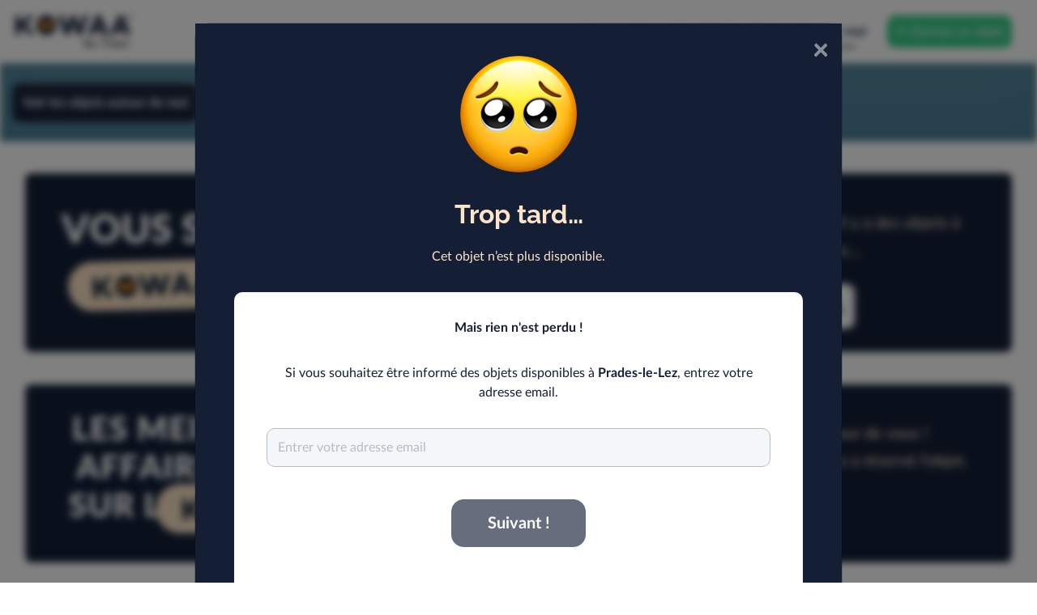

--- FILE ---
content_type: text/html; charset=utf-8
request_url: https://trocr.com/boutique?latlng=43.690657,3.866089&city=Prades-le-Lez&modal_late=10331
body_size: 57738
content:
<!doctype html>
<html data-n-head-ssr lang="fr" prefix="og: http://ogp.me/ns#" data-n-head="%7B%22lang%22:%7B%22ssr%22:%22fr%22%7D,%22prefix%22:%7B%22ssr%22:%22og:%20http://ogp.me/ns#%22%7D%7D">
  <head >
    <title>Kowaa l&#x27;appli locale pour donner, recevoir et rendre</title><meta data-n-head="ssr" charset="utf-8"><meta data-n-head="ssr" name="viewport" content="width=device-width, initial-scale=1, shrink-to-fit=no"><meta data-n-head="ssr" data-hid="description" name="description" content="La nouvelle version de Trocr c&#x27;est Kowaa! Kowaa, c’est une nouvelle manière d’agir pour l’entraide et contre le gaspillage, en encourageant des échanges équilibrés et utiles."><meta data-n-head="ssr" data-hid="keywords" name="Keywords" content="kowaa, kowa, kwa,trocr,troc.r,troc&#x27;r,trocoeur,troc,coeur,donner,recycler, objets,occasion,don,donation,association,crowdfunding,financement,collecte,deduction,fiscale,impôt,rna,marketplace,solidaire,responsable"><meta data-n-head="ssr" property="og:site_name" content="https://trocr.com"><meta data-n-head="ssr" property="og:locale" content="fr_FR"><meta data-n-head="ssr" property="og:type" content="website"><meta data-n-head="ssr" property="twitter:site" content="https://trocr.com"><meta data-n-head="ssr" data-hid="apple-itunes-app" name="apple-itunes-app" content="app-id=1377552697"><meta data-n-head="ssr" data-hid="google-play-app" name="google-play-app" content="app-id=com.retiz.trocr"><meta data-n-head="ssr" data-hid="fb:app_id" name="fb:app_id" content="209423903143337"><meta data-n-head="ssr" data-hid="al:android:package" name="al:android:package" content="com.retiz.trocr"><meta data-n-head="ssr" data-hid="al:android:app_name" name="al:android:app_name" content="trocr"><meta data-n-head="ssr" data-hid="al:android:class" name="al:android:class" content="com.retiz.trocr.MainActivity"><meta data-n-head="ssr" data-hid="al:ios:app_store_id" name="al:ios:app_store_id" content="1377552697"><meta data-n-head="ssr" data-hid="al:ios:app_name" name="al:ios:app_name" content="trocr"><meta data-n-head="ssr" data-hid="al:web:should_fallback" name="al:web:should_fallback" content="false"><link data-n-head="ssr" rel="apple-touch-icon" sizes="57x57" href="/icones/apple-icon-57x57.png"><link data-n-head="ssr" rel="apple-touch-icon" sizes="60x60" href="/icones/apple-icon-60x60.png"><link data-n-head="ssr" rel="apple-touch-icon" sizes="72x72" href="/icones/apple-icon-72x72.png"><link data-n-head="ssr" rel="apple-touch-icon" sizes="76x76" href="/icones/apple-icon-76x76.png"><link data-n-head="ssr" rel="apple-touch-icon" sizes="114x114" href="/icones/apple-icon-114x114.png"><link data-n-head="ssr" rel="apple-touch-icon" sizes="120x120" href="/icones/apple-icon-120x120.png"><link data-n-head="ssr" rel="apple-touch-icon" sizes="144x144" href="/icones/apple-icon-144x144.png"><link data-n-head="ssr" rel="apple-touch-icon" sizes="152x152" href="/icones/apple-icon-152x152.png"><link data-n-head="ssr" rel="apple-touch-icon" sizes="180x180" href="/icones/apple-icon-180x180.png"><link data-n-head="ssr" rel="icon" type="image/png" sizes="192x192" href="/icones/android-icon-192x192.png"><link data-n-head="ssr" rel="icon" type="image/png" sizes="32x32" href="/icones/favicon-32x32.png"><link data-n-head="ssr" rel="icon" type="image/png" sizes="96x96" href="/icones/favicon-96x96.png"><link data-n-head="ssr" rel="icon" type="image/png" sizes="16x16" href="/icones/favicon-16x16.png"><link data-n-head="ssr" rel="manifest" href="/icones/manifest.json"><script data-n-head="ssr" src="https://maps.googleapis.com/maps/api/js?key=AIzaSyD9Xlf7VihNiiQ2dibL4gQiPIXekMH0rwM&amp;libraries=places" async defer></script><link rel="preload" href="/_nuxt/58af5ae.js" as="script"><link rel="preload" href="/_nuxt/9ffa0e5.js" as="script"><link rel="preload" href="/_nuxt/b3fd4de.js" as="script"><link rel="preload" href="/_nuxt/b1c4eba.js" as="script"><link rel="preload" href="/_nuxt/c853488.js" as="script"><link rel="preload" href="/_nuxt/0c869dc.js" as="script"><link rel="preload" href="/_nuxt/0dc7d48.js" as="script"><link rel="preload" href="/_nuxt/ca0f1f5.js" as="script"><style data-vue-ssr-id="20c2c1c7:0 b13bd09c:0 7e56e4e3:0 07f8b069:0 6e7d23f3:0 0dc202e5:0 5c549a70:0 a38f77f6:0 2a3557d6:0 ce9e0330:0 ac7da514:0 15dac47f:0 0ecd3a9b:0 b8ac054a:0 63b2f86c:0">.slick-track[data-v-e4caeaf8]{position:relative;top:0;left:0;display:block;transform:translateZ(0)}.slick-track.slick-center[data-v-e4caeaf8]{margin-left:auto;margin-right:auto}.slick-track[data-v-e4caeaf8]:after,.slick-track[data-v-e4caeaf8]:before{display:table;content:""}.slick-track[data-v-e4caeaf8]:after{clear:both}.slick-loading .slick-track[data-v-e4caeaf8]{visibility:hidden}.slick-slide[data-v-e4caeaf8]{display:none;float:left;height:100%;min-height:1px}[dir=rtl] .slick-slide[data-v-e4caeaf8]{float:right}.slick-slide img[data-v-e4caeaf8]{display:block}.slick-slide.slick-loading img[data-v-e4caeaf8]{display:none}.slick-slide.dragging img[data-v-e4caeaf8]{pointer-events:none}.slick-initialized .slick-slide[data-v-e4caeaf8]{display:block}.slick-loading .slick-slide[data-v-e4caeaf8]{visibility:hidden}.slick-vertical .slick-slide[data-v-e4caeaf8]{display:block;height:auto;border:1px solid transparent}.slick-arrow.slick-hidden[data-v-21137603]{display:none}.slick-slider[data-v-3d1a4f76]{position:relative;display:block;box-sizing:border-box;-webkit-user-select:none;-moz-user-select:none;-ms-user-select:none;user-select:none;-webkit-touch-callout:none;-khtml-user-select:none;touch-action:pan-y;-webkit-tap-highlight-color:transparent}.slick-list[data-v-3d1a4f76]{position:relative;display:block;overflow:hidden;margin:0;padding:0;transform:translateZ(0)}.slick-list[data-v-3d1a4f76]:focus{outline:none}.slick-list.dragging[data-v-3d1a4f76]{cursor:pointer;cursor:hand}
@font-face{font-family:"Lato";font-style:normal;font-weight:700;src:local("Lato-bold"),local("LatoBold"),url(/fonts/LatoLatin-Bold.woff2) format("woff2"),url(/fonts/LatoLatin-Bold.woff) format("woff")}@font-face{font-family:"Lato";font-style:italic;font-weight:700;src:local("LatoBoldItalic"),local("Lato-boldItalic"),url(/fonts/LatoLatin-BoldItalic.woff2) format("woff2"),url(/fonts/LatoLatin-BoldItalic.woff) format("woff")}@font-face{font-family:"Lato";font-style:italic;font-weight:400;src:local("LatoItalic"),local("Lato-italic"),url(/fonts/LatoLatin-Italic.woff2) format("woff2"),url(/fonts/LatoLatin-Italic.woff) format("woff")}@font-face{font-family:"Lato";font-style:normal;font-weight:400;src:local("Lato"),local("LatoRegular"),local("Lato-regular"),url(/fonts/LatoLatin-Regular.woff2) format("woff2"),url(/fonts/LatoLatin-Regular.woff) format("woff")}@font-face{font-family:"Raleway";font-style:normal;font-weight:400;src:local("Raleway"),local("RalewayRegular"),local("raleway-regular"),url(/fonts/Raleway-Regular.woff2) format("woff2"),url(/fonts/Raleway-Regular.woff) format("woff")}@font-face{font-family:"Raleway";font-style:normal;font-weight:700;src:local("RalewayBold"),local("raleway-bold"),url(/fonts/Raleway-Bold.woff2) format("woff2"),url(/fonts/Raleway-Bold.woff) format("woff")}@font-face{font-family:"icomoon";src:url(/fonts/icomoon.eot?rzlewu);src:url(/fonts/icomoon.eot?rzlewu#iefix) format("embedded-opentype"),url(/fonts/icomoon.ttf?rzlewu) format("truetype"),url(/fonts/icomoon.woff?rzlewu) format("woff"),url(/fonts/icomoon.svg?rzlewu#icomoon) format("svg");font-weight:400;font-style:normal;font-display:block}[class*=" icon-"],[class^=icon-]{font-family:"icomoon"!important;speak:never;font-style:normal;font-weight:400;font-feature-settings:normal;font-variant:normal;text-transform:none;line-height:1;-webkit-font-smoothing:antialiased;-moz-osx-font-smoothing:grayscale}.icon-around_me:before{content:""}.icon-arrow_bottom:before{content:""}.icon-arrow_left:before{content:""}.icon-arrow_right:before{content:""}.icon-arrow_top:before{content:""}.icon-association_category:before{content:""}.icon-association_map_pin:before{content:""}.icon-association_rna:before{content:""}.icon-camera:before{content:""}.icon-chat:before{content:""}.icon-checkbox_empty:before{content:""}.icon-checkbox_full:before{content:""}.icon-computer:before{content:""}.icon-dashboard:before{content:""}.icon-dropper:before{content:""}.icon-edit:before{content:""}.icon-facebook:before{content:""}.icon-field_close:before{content:""}.icon-field_plus:before{content:""}.icon-field_validate:before{content:""}.icon-filter:before{content:""}.icon-gain:before{content:""}.icon-galery:before{content:""}.icon-heart:before{content:""}.icon-instagram:before{content:""}.icon-map_pin:before{content:""}.icon-metrics_increase_1:before{content:""}.icon-metrics_increase:before{content:""}.icon-mission_bullet_on:before{content:""}.icon-mosaic:before{content:""}.icon-object_pending:before{content:""}.icon-object_recovered:before{content:""}.icon-object:before{content:""}.icon-payment:before{content:""}.icon-pig_bank:before{content:""}.icon-plus:before{content:""}.icon-popup_back:before{content:""}.icon-popup_close:before{content:""}.icon-profil:before{content:""}.icon-qrcode:before{content:""}.icon-receipt-sent:before{content:""}.icon-search:before{content:""}.icon-share:before{content:""}.icon-slider_bullet_off:before{content:""}.icon-slider_bullet_on:before{content:""}.icon-timer:before{content:""}.icon-tiny_clock:before{content:""}.icon-tiny_map_pin:before{content:""}.icon-tiny_share:before{content:""}.icon-tiny_view:before{content:""}.icon-trash:before{content:""}.icon-trocr_logo:before{content:""}.o7{opacity:.7}.o5{opacity:.5}.o25{opacity:.25}.text-arial{font-family:Arial,sans-serif}.text-raleway{font-family:"Raleway",sans-serif}.text-pastel{color:#fce4ca}.fill-white{fill:#fff}.fill-dark{fill:#141f36}.lh-large{line-height:2rem}.link-underline{text-decoration:underline}.link-underline:focus,.link-underline:hover{text-decoration:none}.bg-primary{background-color:#38cb89}.bg-secondary{background-color:#5a88fc}.bg-asso{background-color:#feab29}.bg-collect{background-color:#fa6346}.bg-eco{background-color:#fce4ca}.bg-kowaa{background-color:#4e8197}.btn-md{width:15.625pxrem}.d-center{align-items:center;display:flex;justify-content:center}.no-focus:focus{box-shadow:none!important}.text-gray-500{color:#b0b7c3}.pointer-none{pointer-events:none}.cursor-pointer{cursor:pointer}.no-underline,.no-underline:focus,.no-underline:hover{text-decoration:none!important}/*!
 * Hamburgers
 * @description Tasty CSS-animated hamburgers
 * @author Jonathan Suh @jonsuh
 * @site https://jonsuh.com/hamburgers
 * @link https://github.com/jonsuh/hamburgers
 */.hamburger{padding:15px;display:inline-block;cursor:pointer;transition-property:opacity,filter;transition-duration:.15s;transition-timing-function:linear;font:inherit;color:inherit;text-transform:none;background-color:transparent;border:0;margin:0;overflow:visible}.hamburger.is-active:hover,.hamburger:hover{opacity:.7}.hamburger.is-active .hamburger-inner,.hamburger.is-active .hamburger-inner:after,.hamburger.is-active .hamburger-inner:before{background-color:#141f36}.hamburger-box{width:30px;height:24px;display:inline-block;position:relative}.hamburger-inner{display:block;top:50%;margin-top:-2px}.hamburger-inner,.hamburger-inner:after,.hamburger-inner:before{width:30px;height:4px;background-color:#141f36;border-radius:4px;position:absolute;transition-property:transform;transition-duration:.15s;transition-timing-function:ease}.hamburger-inner:after,.hamburger-inner:before{content:"";display:block}.hamburger-inner:before{top:-10px}.hamburger-inner:after{bottom:-10px}.hamburger--collapse .hamburger-inner{top:auto;bottom:0;transition-duration:.13s;transition-delay:.13s;transition-timing-function:cubic-bezier(.55,.055,.675,.19)}.hamburger--collapse .hamburger-inner:after{top:-20px;transition:top .2s cubic-bezier(.33333,.66667,.66667,1) .2s,opacity .1s linear}.hamburger--collapse .hamburger-inner:before{transition:top .12s cubic-bezier(.33333,.66667,.66667,1) .2s,transform .13s cubic-bezier(.55,.055,.675,.19)}.hamburger--collapse.is-active .hamburger-inner{transform:translate3d(0,-10px,0) rotate(-45deg);transition-delay:.22s;transition-timing-function:cubic-bezier(.215,.61,.355,1)}.hamburger--collapse.is-active .hamburger-inner:after{top:0;opacity:0;transition:top .2s cubic-bezier(.33333,0,.66667,.33333),opacity .1s linear .22s}.hamburger--collapse.is-active .hamburger-inner:before{top:0;transform:rotate(-90deg);transition:top .1s cubic-bezier(.33333,0,.66667,.33333) .16s,transform .13s cubic-bezier(.215,.61,.355,1) .25s}/*!
 * Bootstrap v4.6.0 (https://getbootstrap.com/)
 * Copyright 2011-2021 The Bootstrap Authors
 * Copyright 2011-2021 Twitter, Inc.
 * Licensed under MIT (https://github.com/twbs/bootstrap/blob/main/LICENSE)
 */:root{--blue:#5a88fc;--indigo:#6610f2;--purple:#6f42c1;--pink:#e83e8c;--red:#fa6346;--orange:#feab29;--yellow:#ffc107;--green:#38cb89;--teal:#20c997;--cyan:#17a2b8;--gray-dark:#465d68;--primary:#38cb89;--secondary:#5a88fc;--success:#38cb89;--info:#17a2b8;--warning:#ffc107;--danger:#fa6346;--light:#fafbfc;--dark:#141f36;--asso:#feab29;--collect:#fa6346;--eco:#fce4ca;--ent:#5a88fc;--gray:#f3f7fa;--white:#fff;--breakpoint-xs:0;--breakpoint-sm:576px;--breakpoint-md:768px;--breakpoint-lg:992px;--breakpoint-xl:1200px;--breakpoint-xxl:1400px;--font-family-sans-serif:"Lato",-apple-system,BlinkMacSystemFont,Roboto,"Helvetica Neue",Arial,"Noto Sans","Liberation Sans",sans-serif;--font-family-monospace:SFMono-Regular,Menlo,Monaco,Consolas,"Liberation Mono","Courier New",monospace}*,:after,:before{box-sizing:border-box}html{font-family:sans-serif;line-height:1.15;-webkit-text-size-adjust:100%;-webkit-tap-highlight-color:rgba(0,0,0,0)}article,aside,figcaption,figure,footer,header,hgroup,main,nav,section{display:block}body{margin:0;font-family:"Lato",-apple-system,BlinkMacSystemFont,Roboto,"Helvetica Neue",Arial,"Noto Sans","Liberation Sans",sans-serif;font-size:1rem;font-weight:400;line-height:1.5;color:#141f36;text-align:left;background-color:#fff}[tabindex="-1"]:focus:not(.focus-visible),[tabindex="-1"]:focus:not(:focus-visible){outline:0!important}hr{box-sizing:content-box;height:0;overflow:visible}h1,h2,h3,h4,h5,h6{margin-top:0;margin-bottom:.5rem}p{margin-top:0;margin-bottom:2rem}abbr[data-original-title],abbr[title]{text-decoration:underline;-webkit-text-decoration:underline dotted;text-decoration:underline dotted;cursor:help;border-bottom:0;-webkit-text-decoration-skip-ink:none;text-decoration-skip-ink:none}address{font-style:normal;line-height:inherit}address,dl,ol,ul{margin-bottom:1rem}dl,ol,ul{margin-top:0}ol ol,ol ul,ul ol,ul ul{margin-bottom:0}dt{font-weight:700}dd{margin-bottom:.5rem;margin-left:0}blockquote{margin:0 0 1rem}b,strong{font-weight:bolder}small{font-size:80%}sub,sup{position:relative;font-size:75%;line-height:0;vertical-align:baseline}sub{bottom:-.25em}sup{top:-.5em}a{color:#141f36;text-decoration:none;background-color:transparent}a:hover{color:#000;text-decoration:underline}a:not([href]):not([class]),a:not([href]):not([class]):hover{color:inherit;text-decoration:none}code,kbd,pre,samp{font-family:SFMono-Regular,Menlo,Monaco,Consolas,"Liberation Mono","Courier New",monospace;font-size:1em}pre{margin-top:0;margin-bottom:1rem;overflow:auto;-ms-overflow-style:scrollbar}figure{margin:0 0 1rem}img{border-style:none}img,svg{vertical-align:middle}svg{overflow:hidden}table{border-collapse:collapse}caption{padding-top:.75rem;padding-bottom:.75rem;color:#f3f7fa;text-align:left;caption-side:bottom}th{text-align:inherit;text-align:-webkit-match-parent}label{display:inline-block;margin-bottom:.5rem}button{border-radius:0}button:focus:not(.focus-visible),button:focus:not(:focus-visible){outline:0}button,input,optgroup,select,textarea{margin:0;font-family:inherit;font-size:inherit;line-height:inherit}button,input{overflow:visible}button,select{text-transform:none}[role=button]{cursor:pointer}select{word-wrap:normal}[type=button],[type=reset],[type=submit],button{-webkit-appearance:button}[type=button]:not(:disabled),[type=reset]:not(:disabled),[type=submit]:not(:disabled),button:not(:disabled){cursor:pointer}[type=button]::-moz-focus-inner,[type=reset]::-moz-focus-inner,[type=submit]::-moz-focus-inner,button::-moz-focus-inner{padding:0;border-style:none}input[type=checkbox],input[type=radio]{box-sizing:border-box;padding:0}textarea{overflow:auto;resize:vertical}fieldset{min-width:0;padding:0;margin:0;border:0}legend{display:block;width:100%;max-width:100%;padding:0;margin-bottom:.5rem;font-size:1.5rem;line-height:inherit;color:inherit;white-space:normal}@media(max-width:1200px){legend{font-size:calc(1.275rem + .3vw)}}progress{vertical-align:baseline}[type=number]::-webkit-inner-spin-button,[type=number]::-webkit-outer-spin-button{height:auto}[type=search]{outline-offset:-2px;-webkit-appearance:none}[type=search]::-webkit-search-decoration{-webkit-appearance:none}::-webkit-file-upload-button{font:inherit;-webkit-appearance:button}output{display:inline-block}summary{display:list-item;cursor:pointer}template{display:none}[hidden]{display:none!important}.h1,.h2,.h3,.h4,.h5,.h6,h1,h2,h3,h4,h5,h6{margin-bottom:.5rem;font-family:"Raleway",sans-serif;font-weight:700;line-height:2.5rem}.h1,h1{font-size:2.5rem}@media(max-width:1200px){.h1,h1{font-size:calc(1.375rem + 1.5vw)}}.h2,h2{font-size:2rem}@media(max-width:1200px){.h2,h2{font-size:calc(1.325rem + .9vw)}}.h3,h3{font-size:1.5rem}@media(max-width:1200px){.h3,h3{font-size:calc(1.275rem + .3vw)}}.h4,h4{font-size:1.25rem}.h5,h5{font-size:1.125rem}.h6,h6{font-size:1rem}.lead{font-size:1.25rem;font-weight:300}.display-1{font-size:3.125rem;font-weight:700;line-height:4.375rem}@media(max-width:1200px){.display-1{font-size:calc(1.4375rem + 2.25vw)}}.display-2{font-size:5.5rem;font-weight:300;line-height:4.375rem}@media(max-width:1200px){.display-2{font-size:calc(1.675rem + 5.1vw)}}.display-3{font-size:4.5rem;font-weight:300;line-height:4.375rem}@media(max-width:1200px){.display-3{font-size:calc(1.575rem + 3.9vw)}}.display-4{font-size:3.5rem;font-weight:300;line-height:4.375rem}@media(max-width:1200px){.display-4{font-size:calc(1.475rem + 2.7vw)}}hr{margin-top:1rem;margin-bottom:1rem;border:0;border-top:1px solid rgba(0,0,0,.1)}.small,small{font-size:.0546875rem;font-weight:400}.mark,mark{padding:.2em;background-color:#fcf8e3}.list-inline,.list-unstyled{padding-left:0;list-style:none}.list-inline-item{display:inline-block}.list-inline-item:not(:last-child){margin-right:.5rem}.initialism{font-size:90%;text-transform:uppercase}.blockquote{margin-bottom:1rem;font-size:1.25rem}.blockquote-footer{display:block;font-size:.0546875rem;color:#f3f7fa}.blockquote-footer:before{content:"— "}.img-fluid,.img-thumbnail{max-width:100%;height:auto}.img-thumbnail{padding:.25rem;background-color:#fff;border:1px solid #dee2e6;border-radius:.25rem}.figure{display:inline-block}.figure-img{margin-bottom:.5rem;line-height:1}.figure-caption{font-size:90%;color:#f3f7fa}code{font-size:87.5%;color:#e83e8c;word-wrap:break-word}a>code{color:inherit}kbd{padding:.2rem .4rem;font-size:87.5%;color:#fff;background-color:#212529;border-radius:.2rem}kbd kbd{padding:0;font-size:100%;font-weight:700}pre{display:block;font-size:87.5%;color:#212529}pre code{font-size:inherit;color:inherit;word-break:normal}.pre-scrollable{max-height:340px;overflow-y:scroll}.container,.container-fluid,.container-lg,.container-md,.container-sm,.container-xl,.container-xxl{width:100%;padding-right:15px;padding-left:15px;margin-right:auto;margin-left:auto}@media(min-width:576px){.container,.container-sm{max-width:540px}}@media(min-width:768px){.container,.container-md,.container-sm{max-width:720px}}@media(min-width:992px){.container,.container-lg,.container-md,.container-sm{max-width:960px}}@media(min-width:1200px){.container,.container-lg,.container-md,.container-sm,.container-xl{max-width:1040px}}@media(min-width:1400px){.container,.container-lg,.container-md,.container-sm,.container-xl,.container-xxl{max-width:1200px}}.row{display:flex;flex-wrap:wrap;margin-right:-15px;margin-left:-15px}.no-gutters{margin-right:0;margin-left:0}.no-gutters>.col,.no-gutters>[class*=col-]{padding-right:0;padding-left:0}.col,.col-1,.col-2,.col-3,.col-4,.col-5,.col-6,.col-7,.col-8,.col-9,.col-10,.col-11,.col-12,.col-auto,.col-lg,.col-lg-1,.col-lg-2,.col-lg-3,.col-lg-4,.col-lg-5,.col-lg-6,.col-lg-7,.col-lg-8,.col-lg-9,.col-lg-10,.col-lg-11,.col-lg-12,.col-lg-auto,.col-md,.col-md-1,.col-md-2,.col-md-3,.col-md-4,.col-md-5,.col-md-6,.col-md-7,.col-md-8,.col-md-9,.col-md-10,.col-md-11,.col-md-12,.col-md-auto,.col-sm,.col-sm-1,.col-sm-2,.col-sm-3,.col-sm-4,.col-sm-5,.col-sm-6,.col-sm-7,.col-sm-8,.col-sm-9,.col-sm-10,.col-sm-11,.col-sm-12,.col-sm-auto,.col-xl,.col-xl-1,.col-xl-2,.col-xl-3,.col-xl-4,.col-xl-5,.col-xl-6,.col-xl-7,.col-xl-8,.col-xl-9,.col-xl-10,.col-xl-11,.col-xl-12,.col-xl-auto,.col-xxl,.col-xxl-1,.col-xxl-2,.col-xxl-3,.col-xxl-4,.col-xxl-5,.col-xxl-6,.col-xxl-7,.col-xxl-8,.col-xxl-9,.col-xxl-10,.col-xxl-11,.col-xxl-12,.col-xxl-auto{position:relative;width:100%;padding-right:15px;padding-left:15px}.col{flex-basis:0;flex-grow:1;max-width:100%}.row-cols-1>*{flex:0 0 100%;max-width:100%}.row-cols-2>*{flex:0 0 50%;max-width:50%}.row-cols-3>*{flex:0 0 33.3333333333%;max-width:33.3333333333%}.row-cols-4>*{flex:0 0 25%;max-width:25%}.row-cols-5>*{flex:0 0 20%;max-width:20%}.row-cols-6>*{flex:0 0 16.6666666667%;max-width:16.6666666667%}.col-auto{flex:0 0 auto;width:auto;max-width:100%}.col-1{flex:0 0 8.3333333333%;max-width:8.3333333333%}.col-2{flex:0 0 16.6666666667%;max-width:16.6666666667%}.col-3{flex:0 0 25%;max-width:25%}.col-4{flex:0 0 33.3333333333%;max-width:33.3333333333%}.col-5{flex:0 0 41.6666666667%;max-width:41.6666666667%}.col-6{flex:0 0 50%;max-width:50%}.col-7{flex:0 0 58.3333333333%;max-width:58.3333333333%}.col-8{flex:0 0 66.6666666667%;max-width:66.6666666667%}.col-9{flex:0 0 75%;max-width:75%}.col-10{flex:0 0 83.3333333333%;max-width:83.3333333333%}.col-11{flex:0 0 91.6666666667%;max-width:91.6666666667%}.col-12{flex:0 0 100%;max-width:100%}.order-first{order:-1}.order-last{order:13}.order-0{order:0}.order-1{order:1}.order-2{order:2}.order-3{order:3}.order-4{order:4}.order-5{order:5}.order-6{order:6}.order-7{order:7}.order-8{order:8}.order-9{order:9}.order-10{order:10}.order-11{order:11}.order-12{order:12}.offset-1{margin-left:8.3333333333%}.offset-2{margin-left:16.6666666667%}.offset-3{margin-left:25%}.offset-4{margin-left:33.3333333333%}.offset-5{margin-left:41.6666666667%}.offset-6{margin-left:50%}.offset-7{margin-left:58.3333333333%}.offset-8{margin-left:66.6666666667%}.offset-9{margin-left:75%}.offset-10{margin-left:83.3333333333%}.offset-11{margin-left:91.6666666667%}@media(min-width:576px){.col-sm{flex-basis:0;flex-grow:1;max-width:100%}.row-cols-sm-1>*{flex:0 0 100%;max-width:100%}.row-cols-sm-2>*{flex:0 0 50%;max-width:50%}.row-cols-sm-3>*{flex:0 0 33.3333333333%;max-width:33.3333333333%}.row-cols-sm-4>*{flex:0 0 25%;max-width:25%}.row-cols-sm-5>*{flex:0 0 20%;max-width:20%}.row-cols-sm-6>*{flex:0 0 16.6666666667%;max-width:16.6666666667%}.col-sm-auto{flex:0 0 auto;width:auto;max-width:100%}.col-sm-1{flex:0 0 8.3333333333%;max-width:8.3333333333%}.col-sm-2{flex:0 0 16.6666666667%;max-width:16.6666666667%}.col-sm-3{flex:0 0 25%;max-width:25%}.col-sm-4{flex:0 0 33.3333333333%;max-width:33.3333333333%}.col-sm-5{flex:0 0 41.6666666667%;max-width:41.6666666667%}.col-sm-6{flex:0 0 50%;max-width:50%}.col-sm-7{flex:0 0 58.3333333333%;max-width:58.3333333333%}.col-sm-8{flex:0 0 66.6666666667%;max-width:66.6666666667%}.col-sm-9{flex:0 0 75%;max-width:75%}.col-sm-10{flex:0 0 83.3333333333%;max-width:83.3333333333%}.col-sm-11{flex:0 0 91.6666666667%;max-width:91.6666666667%}.col-sm-12{flex:0 0 100%;max-width:100%}.order-sm-first{order:-1}.order-sm-last{order:13}.order-sm-0{order:0}.order-sm-1{order:1}.order-sm-2{order:2}.order-sm-3{order:3}.order-sm-4{order:4}.order-sm-5{order:5}.order-sm-6{order:6}.order-sm-7{order:7}.order-sm-8{order:8}.order-sm-9{order:9}.order-sm-10{order:10}.order-sm-11{order:11}.order-sm-12{order:12}.offset-sm-0{margin-left:0}.offset-sm-1{margin-left:8.3333333333%}.offset-sm-2{margin-left:16.6666666667%}.offset-sm-3{margin-left:25%}.offset-sm-4{margin-left:33.3333333333%}.offset-sm-5{margin-left:41.6666666667%}.offset-sm-6{margin-left:50%}.offset-sm-7{margin-left:58.3333333333%}.offset-sm-8{margin-left:66.6666666667%}.offset-sm-9{margin-left:75%}.offset-sm-10{margin-left:83.3333333333%}.offset-sm-11{margin-left:91.6666666667%}}@media(min-width:768px){.col-md{flex-basis:0;flex-grow:1;max-width:100%}.row-cols-md-1>*{flex:0 0 100%;max-width:100%}.row-cols-md-2>*{flex:0 0 50%;max-width:50%}.row-cols-md-3>*{flex:0 0 33.3333333333%;max-width:33.3333333333%}.row-cols-md-4>*{flex:0 0 25%;max-width:25%}.row-cols-md-5>*{flex:0 0 20%;max-width:20%}.row-cols-md-6>*{flex:0 0 16.6666666667%;max-width:16.6666666667%}.col-md-auto{flex:0 0 auto;width:auto;max-width:100%}.col-md-1{flex:0 0 8.3333333333%;max-width:8.3333333333%}.col-md-2{flex:0 0 16.6666666667%;max-width:16.6666666667%}.col-md-3{flex:0 0 25%;max-width:25%}.col-md-4{flex:0 0 33.3333333333%;max-width:33.3333333333%}.col-md-5{flex:0 0 41.6666666667%;max-width:41.6666666667%}.col-md-6{flex:0 0 50%;max-width:50%}.col-md-7{flex:0 0 58.3333333333%;max-width:58.3333333333%}.col-md-8{flex:0 0 66.6666666667%;max-width:66.6666666667%}.col-md-9{flex:0 0 75%;max-width:75%}.col-md-10{flex:0 0 83.3333333333%;max-width:83.3333333333%}.col-md-11{flex:0 0 91.6666666667%;max-width:91.6666666667%}.col-md-12{flex:0 0 100%;max-width:100%}.order-md-first{order:-1}.order-md-last{order:13}.order-md-0{order:0}.order-md-1{order:1}.order-md-2{order:2}.order-md-3{order:3}.order-md-4{order:4}.order-md-5{order:5}.order-md-6{order:6}.order-md-7{order:7}.order-md-8{order:8}.order-md-9{order:9}.order-md-10{order:10}.order-md-11{order:11}.order-md-12{order:12}.offset-md-0{margin-left:0}.offset-md-1{margin-left:8.3333333333%}.offset-md-2{margin-left:16.6666666667%}.offset-md-3{margin-left:25%}.offset-md-4{margin-left:33.3333333333%}.offset-md-5{margin-left:41.6666666667%}.offset-md-6{margin-left:50%}.offset-md-7{margin-left:58.3333333333%}.offset-md-8{margin-left:66.6666666667%}.offset-md-9{margin-left:75%}.offset-md-10{margin-left:83.3333333333%}.offset-md-11{margin-left:91.6666666667%}}@media(min-width:992px){.col-lg{flex-basis:0;flex-grow:1;max-width:100%}.row-cols-lg-1>*{flex:0 0 100%;max-width:100%}.row-cols-lg-2>*{flex:0 0 50%;max-width:50%}.row-cols-lg-3>*{flex:0 0 33.3333333333%;max-width:33.3333333333%}.row-cols-lg-4>*{flex:0 0 25%;max-width:25%}.row-cols-lg-5>*{flex:0 0 20%;max-width:20%}.row-cols-lg-6>*{flex:0 0 16.6666666667%;max-width:16.6666666667%}.col-lg-auto{flex:0 0 auto;width:auto;max-width:100%}.col-lg-1{flex:0 0 8.3333333333%;max-width:8.3333333333%}.col-lg-2{flex:0 0 16.6666666667%;max-width:16.6666666667%}.col-lg-3{flex:0 0 25%;max-width:25%}.col-lg-4{flex:0 0 33.3333333333%;max-width:33.3333333333%}.col-lg-5{flex:0 0 41.6666666667%;max-width:41.6666666667%}.col-lg-6{flex:0 0 50%;max-width:50%}.col-lg-7{flex:0 0 58.3333333333%;max-width:58.3333333333%}.col-lg-8{flex:0 0 66.6666666667%;max-width:66.6666666667%}.col-lg-9{flex:0 0 75%;max-width:75%}.col-lg-10{flex:0 0 83.3333333333%;max-width:83.3333333333%}.col-lg-11{flex:0 0 91.6666666667%;max-width:91.6666666667%}.col-lg-12{flex:0 0 100%;max-width:100%}.order-lg-first{order:-1}.order-lg-last{order:13}.order-lg-0{order:0}.order-lg-1{order:1}.order-lg-2{order:2}.order-lg-3{order:3}.order-lg-4{order:4}.order-lg-5{order:5}.order-lg-6{order:6}.order-lg-7{order:7}.order-lg-8{order:8}.order-lg-9{order:9}.order-lg-10{order:10}.order-lg-11{order:11}.order-lg-12{order:12}.offset-lg-0{margin-left:0}.offset-lg-1{margin-left:8.3333333333%}.offset-lg-2{margin-left:16.6666666667%}.offset-lg-3{margin-left:25%}.offset-lg-4{margin-left:33.3333333333%}.offset-lg-5{margin-left:41.6666666667%}.offset-lg-6{margin-left:50%}.offset-lg-7{margin-left:58.3333333333%}.offset-lg-8{margin-left:66.6666666667%}.offset-lg-9{margin-left:75%}.offset-lg-10{margin-left:83.3333333333%}.offset-lg-11{margin-left:91.6666666667%}}@media(min-width:1200px){.col-xl{flex-basis:0;flex-grow:1;max-width:100%}.row-cols-xl-1>*{flex:0 0 100%;max-width:100%}.row-cols-xl-2>*{flex:0 0 50%;max-width:50%}.row-cols-xl-3>*{flex:0 0 33.3333333333%;max-width:33.3333333333%}.row-cols-xl-4>*{flex:0 0 25%;max-width:25%}.row-cols-xl-5>*{flex:0 0 20%;max-width:20%}.row-cols-xl-6>*{flex:0 0 16.6666666667%;max-width:16.6666666667%}.col-xl-auto{flex:0 0 auto;width:auto;max-width:100%}.col-xl-1{flex:0 0 8.3333333333%;max-width:8.3333333333%}.col-xl-2{flex:0 0 16.6666666667%;max-width:16.6666666667%}.col-xl-3{flex:0 0 25%;max-width:25%}.col-xl-4{flex:0 0 33.3333333333%;max-width:33.3333333333%}.col-xl-5{flex:0 0 41.6666666667%;max-width:41.6666666667%}.col-xl-6{flex:0 0 50%;max-width:50%}.col-xl-7{flex:0 0 58.3333333333%;max-width:58.3333333333%}.col-xl-8{flex:0 0 66.6666666667%;max-width:66.6666666667%}.col-xl-9{flex:0 0 75%;max-width:75%}.col-xl-10{flex:0 0 83.3333333333%;max-width:83.3333333333%}.col-xl-11{flex:0 0 91.6666666667%;max-width:91.6666666667%}.col-xl-12{flex:0 0 100%;max-width:100%}.order-xl-first{order:-1}.order-xl-last{order:13}.order-xl-0{order:0}.order-xl-1{order:1}.order-xl-2{order:2}.order-xl-3{order:3}.order-xl-4{order:4}.order-xl-5{order:5}.order-xl-6{order:6}.order-xl-7{order:7}.order-xl-8{order:8}.order-xl-9{order:9}.order-xl-10{order:10}.order-xl-11{order:11}.order-xl-12{order:12}.offset-xl-0{margin-left:0}.offset-xl-1{margin-left:8.3333333333%}.offset-xl-2{margin-left:16.6666666667%}.offset-xl-3{margin-left:25%}.offset-xl-4{margin-left:33.3333333333%}.offset-xl-5{margin-left:41.6666666667%}.offset-xl-6{margin-left:50%}.offset-xl-7{margin-left:58.3333333333%}.offset-xl-8{margin-left:66.6666666667%}.offset-xl-9{margin-left:75%}.offset-xl-10{margin-left:83.3333333333%}.offset-xl-11{margin-left:91.6666666667%}}@media(min-width:1400px){.col-xxl{flex-basis:0;flex-grow:1;max-width:100%}.row-cols-xxl-1>*{flex:0 0 100%;max-width:100%}.row-cols-xxl-2>*{flex:0 0 50%;max-width:50%}.row-cols-xxl-3>*{flex:0 0 33.3333333333%;max-width:33.3333333333%}.row-cols-xxl-4>*{flex:0 0 25%;max-width:25%}.row-cols-xxl-5>*{flex:0 0 20%;max-width:20%}.row-cols-xxl-6>*{flex:0 0 16.6666666667%;max-width:16.6666666667%}.col-xxl-auto{flex:0 0 auto;width:auto;max-width:100%}.col-xxl-1{flex:0 0 8.3333333333%;max-width:8.3333333333%}.col-xxl-2{flex:0 0 16.6666666667%;max-width:16.6666666667%}.col-xxl-3{flex:0 0 25%;max-width:25%}.col-xxl-4{flex:0 0 33.3333333333%;max-width:33.3333333333%}.col-xxl-5{flex:0 0 41.6666666667%;max-width:41.6666666667%}.col-xxl-6{flex:0 0 50%;max-width:50%}.col-xxl-7{flex:0 0 58.3333333333%;max-width:58.3333333333%}.col-xxl-8{flex:0 0 66.6666666667%;max-width:66.6666666667%}.col-xxl-9{flex:0 0 75%;max-width:75%}.col-xxl-10{flex:0 0 83.3333333333%;max-width:83.3333333333%}.col-xxl-11{flex:0 0 91.6666666667%;max-width:91.6666666667%}.col-xxl-12{flex:0 0 100%;max-width:100%}.order-xxl-first{order:-1}.order-xxl-last{order:13}.order-xxl-0{order:0}.order-xxl-1{order:1}.order-xxl-2{order:2}.order-xxl-3{order:3}.order-xxl-4{order:4}.order-xxl-5{order:5}.order-xxl-6{order:6}.order-xxl-7{order:7}.order-xxl-8{order:8}.order-xxl-9{order:9}.order-xxl-10{order:10}.order-xxl-11{order:11}.order-xxl-12{order:12}.offset-xxl-0{margin-left:0}.offset-xxl-1{margin-left:8.3333333333%}.offset-xxl-2{margin-left:16.6666666667%}.offset-xxl-3{margin-left:25%}.offset-xxl-4{margin-left:33.3333333333%}.offset-xxl-5{margin-left:41.6666666667%}.offset-xxl-6{margin-left:50%}.offset-xxl-7{margin-left:58.3333333333%}.offset-xxl-8{margin-left:66.6666666667%}.offset-xxl-9{margin-left:75%}.offset-xxl-10{margin-left:83.3333333333%}.offset-xxl-11{margin-left:91.6666666667%}}.table{width:100%;margin-bottom:1rem;color:#141f36}.table td,.table th{padding:.75rem;vertical-align:top;border-top:1px solid #dee2e6}.table thead th{vertical-align:bottom;border-bottom:2px solid #dee2e6}.table tbody+tbody{border-top:2px solid #dee2e6}.table-sm td,.table-sm th{padding:.3rem}.table-bordered,.table-bordered td,.table-bordered th{border:1px solid #dee2e6}.table-bordered thead td,.table-bordered thead th{border-bottom-width:2px}.table-borderless tbody+tbody,.table-borderless td,.table-borderless th,.table-borderless thead th{border:0}.table-striped tbody tr:nth-of-type(odd){background-color:rgba(0,0,0,.05)}.table-hover tbody tr:hover{color:#141f36;background-color:rgba(0,0,0,.075)}.table-primary,.table-primary>td,.table-primary>th{background-color:#c7f0de}.table-primary tbody+tbody,.table-primary td,.table-primary th,.table-primary thead th{border-color:#98e4c2}.table-hover .table-primary:hover,.table-hover .table-primary:hover>td,.table-hover .table-primary:hover>th{background-color:#b3ebd2}.table-secondary,.table-secondary>td,.table-secondary>th{background-color:#d1defe}.table-secondary tbody+tbody,.table-secondary td,.table-secondary th,.table-secondary thead th{border-color:#a9c1fd}.table-hover .table-secondary:hover,.table-hover .table-secondary:hover>td,.table-hover .table-secondary:hover>th{background-color:#b8ccfd}.table-success,.table-success>td,.table-success>th{background-color:#c7f0de}.table-success tbody+tbody,.table-success td,.table-success th,.table-success thead th{border-color:#98e4c2}.table-hover .table-success:hover,.table-hover .table-success:hover>td,.table-hover .table-success:hover>th{background-color:#b3ebd2}.table-info,.table-info>td,.table-info>th{background-color:#bee5eb}.table-info tbody+tbody,.table-info td,.table-info th,.table-info thead th{border-color:#86cfda}.table-hover .table-info:hover,.table-hover .table-info:hover>td,.table-hover .table-info:hover>th{background-color:#abdde5}.table-warning,.table-warning>td,.table-warning>th{background-color:#ffeeba}.table-warning tbody+tbody,.table-warning td,.table-warning th,.table-warning thead th{border-color:#ffdf7e}.table-hover .table-warning:hover,.table-hover .table-warning:hover>td,.table-hover .table-warning:hover>th{background-color:#ffe8a1}.table-danger,.table-danger>td,.table-danger>th{background-color:#fed3cb}.table-danger tbody+tbody,.table-danger td,.table-danger th,.table-danger thead th{border-color:#fcae9f}.table-hover .table-danger:hover,.table-hover .table-danger:hover>td,.table-hover .table-danger:hover>th{background-color:#febeb2}.table-light,.table-light>td,.table-light>th{background-color:#fefefe}.table-light tbody+tbody,.table-light td,.table-light th,.table-light thead th{border-color:#fcfdfd}.table-hover .table-light:hover,.table-hover .table-light:hover>td,.table-hover .table-light:hover>th{background-color:#f1f1f1}.table-dark,.table-dark>td,.table-dark>th{background-color:#bdc0c7}.table-dark tbody+tbody,.table-dark td,.table-dark th,.table-dark thead th{border-color:#858b96}.table-hover .table-dark:hover,.table-hover .table-dark:hover>td,.table-hover .table-dark:hover>th{background-color:#afb3bb}.table-asso,.table-asso>td,.table-asso>th{background-color:#ffe7c3}.table-asso tbody+tbody,.table-asso td,.table-asso th,.table-asso thead th{border-color:#fed390}.table-hover .table-asso:hover,.table-hover .table-asso:hover>td,.table-hover .table-asso:hover>th{background-color:#fda}.table-collect,.table-collect>td,.table-collect>th{background-color:#fed3cb}.table-collect tbody+tbody,.table-collect td,.table-collect th,.table-collect thead th{border-color:#fcae9f}.table-hover .table-collect:hover,.table-hover .table-collect:hover>td,.table-hover .table-collect:hover>th{background-color:#febeb2}.table-eco,.table-eco>td,.table-eco>th{background-color:#fef7f0}.table-eco tbody+tbody,.table-eco td,.table-eco th,.table-eco thead th{border-color:#fdf1e3}.table-hover .table-eco:hover,.table-hover .table-eco:hover>td,.table-hover .table-eco:hover>th{background-color:#fcead8}.table-ent,.table-ent>td,.table-ent>th{background-color:#d1defe}.table-ent tbody+tbody,.table-ent td,.table-ent th,.table-ent thead th{border-color:#a9c1fd}.table-hover .table-ent:hover,.table-hover .table-ent:hover>td,.table-hover .table-ent:hover>th{background-color:#b8ccfd}.table-gray,.table-gray>td,.table-gray>th{background-color:#fcfdfe}.table-gray tbody+tbody,.table-gray td,.table-gray th,.table-gray thead th{border-color:#f9fbfc}.table-hover .table-gray:hover,.table-hover .table-gray:hover>td,.table-hover .table-gray:hover>th{background-color:#e9f0f8}.table-white,.table-white>td,.table-white>th{background-color:#fff}.table-white tbody+tbody,.table-white td,.table-white th,.table-white thead th{border-color:#fff}.table-hover .table-white:hover,.table-hover .table-white:hover>td,.table-hover .table-white:hover>th{background-color:#f2f2f2}.table-active,.table-active>td,.table-active>th,.table-hover .table-active:hover,.table-hover .table-active:hover>td,.table-hover .table-active:hover>th{background-color:rgba(0,0,0,.075)}.table .thead-dark th{color:#fff;background-color:#465d68;border-color:#55717f}.table .thead-light th{color:#495057;background-color:#f3f3f3;border-color:#dee2e6}.table-dark{color:#fff;background-color:#465d68}.table-dark td,.table-dark th,.table-dark thead th{border-color:#55717f}.table-dark.table-bordered{border:0}.table-dark.table-striped tbody tr:nth-of-type(odd){background-color:hsla(0,0%,100%,.05)}.table-dark.table-hover tbody tr:hover{color:#fff;background-color:hsla(0,0%,100%,.075)}@media(max-width:575.98px){.table-responsive-sm{display:block;width:100%;overflow-x:auto;-webkit-overflow-scrolling:touch}.table-responsive-sm>.table-bordered{border:0}}@media(max-width:767.98px){.table-responsive-md{display:block;width:100%;overflow-x:auto;-webkit-overflow-scrolling:touch}.table-responsive-md>.table-bordered{border:0}}@media(max-width:991.98px){.table-responsive-lg{display:block;width:100%;overflow-x:auto;-webkit-overflow-scrolling:touch}.table-responsive-lg>.table-bordered{border:0}}@media(max-width:1199.98px){.table-responsive-xl{display:block;width:100%;overflow-x:auto;-webkit-overflow-scrolling:touch}.table-responsive-xl>.table-bordered{border:0}}@media(max-width:1399.98px){.table-responsive-xxl{display:block;width:100%;overflow-x:auto;-webkit-overflow-scrolling:touch}.table-responsive-xxl>.table-bordered{border:0}}.table-responsive{display:block;width:100%;overflow-x:auto;-webkit-overflow-scrolling:touch}.table-responsive>.table-bordered{border:0}.form-control{display:block;width:100%;height:3rem;padding:1.25rem .8rem;font-size:1rem;font-weight:400;line-height:1.5;color:#141f36;background-color:#f3f7fa;background-clip:padding-box;border:1px solid transparent;border-radius:.625rem;transition:border-color .15s ease-in-out,box-shadow .15s ease-in-out}@media(prefers-reduced-motion:reduce){.form-control{transition:none}}.form-control::-ms-expand{background-color:transparent;border:0}.form-control:-moz-focusring{color:transparent;text-shadow:0 0 0 #141f36}.form-control:focus{color:#141f36;background-color:#f3f7fa;border-color:#141f36;outline:0;box-shadow:#141f36}.form-control::-moz-placeholder{color:#b8bbc2;opacity:1}.form-control:-ms-input-placeholder{color:#b8bbc2;opacity:1}.form-control::placeholder{color:#b8bbc2;opacity:1}.form-control:disabled,.form-control[readonly]{background-color:#f3f3f3;opacity:1}input[type=date].form-control,input[type=datetime-local].form-control,input[type=month].form-control,input[type=time].form-control{-webkit-appearance:none;-moz-appearance:none;appearance:none}select.form-control:focus::-ms-value{color:#141f36;background-color:#f3f7fa}.form-control-file,.form-control-range{display:block;width:100%}.col-form-label{padding-top:calc(1.25rem + 1px);padding-bottom:calc(1.25rem + 1px);margin-bottom:0;font-size:inherit;line-height:1.5}.col-form-label-lg{padding-top:calc(.5rem + 1px);padding-bottom:calc(.5rem + 1px);font-size:1.25rem;line-height:1.5}.col-form-label-sm{padding-top:calc(.25rem + 1px);padding-bottom:calc(.25rem + 1px);font-size:.875rem;line-height:1.5}.form-control-plaintext{display:block;width:100%;padding:1.25rem 0;margin-bottom:0;font-size:1rem;line-height:1.5;color:#141f36;background-color:transparent;border:solid transparent;border-width:1px 0}.form-control-plaintext.form-control-lg,.form-control-plaintext.form-control-sm{padding-right:0;padding-left:0}.form-control-sm{height:calc(1.5em + .5rem + 2px);padding:.25rem .5rem;font-size:.875rem;line-height:1.5;border-radius:.2rem}.form-control-lg{height:calc(1.5em + 1rem + 2px);padding:.5rem 1rem;font-size:1.25rem;line-height:1.5;border-radius:.3rem}select.form-control[multiple],select.form-control[size],textarea.form-control{height:auto}.form-group{margin-bottom:1rem}.form-text{display:block;margin-top:.25rem}.form-row{display:flex;flex-wrap:wrap;margin-right:-5px;margin-left:-5px}.form-row>.col,.form-row>[class*=col-]{padding-right:5px;padding-left:5px}.form-check{position:relative;display:block;padding-left:1.25rem}.form-check-input{position:absolute;margin-top:.3rem;margin-left:-1.25rem}.form-check-input:disabled~.form-check-label,.form-check-input[disabled]~.form-check-label{color:#f3f7fa}.form-check-label{margin-bottom:0}.form-check-inline{display:inline-flex;align-items:center;padding-left:0;margin-right:.75rem}.form-check-inline .form-check-input{position:static;margin-top:0;margin-right:.3125rem;margin-left:0}.valid-feedback{display:none;width:100%;margin-top:.25rem;font-size:.85rem;color:#38cb89}.valid-tooltip{position:absolute;top:100%;left:0;z-index:5;display:none;max-width:100%;padding:.25rem .5rem;margin-top:.1rem;font-size:.875rem;line-height:1.5;color:#212529;background-color:rgba(56,203,137,.9);border-radius:.25rem}.form-row>.col>.valid-tooltip,.form-row>[class*=col-]>.valid-tooltip{left:5px}.is-valid~.valid-feedback,.is-valid~.valid-tooltip,.was-validated :valid~.valid-feedback,.was-validated :valid~.valid-tooltip{display:block}.form-control.is-valid,.was-validated .form-control:valid{border-color:#38cb89;padding-right:calc(1.5em + 2.5rem);background-image:url("data:image/svg+xml;charset=utf-8,%3Csvg xmlns='http://www.w3.org/2000/svg' width='8' height='8'%3E%3Cpath fill='%2338cb89' d='M2.3 6.73L.6 4.53c-.4-1.04.46-1.4 1.1-.8l1.1 1.4 3.4-3.8c.6-.63 1.6-.27 1.2.7l-4 4.6c-.43.5-.8.4-1.1.1z'/%3E%3C/svg%3E");background-repeat:no-repeat;background-position:right calc(.375em + .625rem) center;background-size:calc(.75em + 1.25rem) calc(.75em + 1.25rem)}.form-control.is-valid:focus,.was-validated .form-control:valid:focus{border-color:#38cb89;box-shadow:0 0 0 .2rem rgba(56,203,137,.25)}.was-validated textarea.form-control:valid,textarea.form-control.is-valid{padding-right:calc(1.5em + 2.5rem);background-position:top calc(.375em + .625rem) right calc(.375em + .625rem)}.custom-select.is-valid,.was-validated .custom-select:valid{border-color:#38cb89;padding-right:calc(.75em + 3.675rem);background:url("data:image/svg+xml;charset=utf-8,%3Csvg xmlns='http://www.w3.org/2000/svg' width='4' height='5'%3E%3Cpath fill='%23465d68' d='M2 0L0 2h4zm0 5L0 3h4z'/%3E%3C/svg%3E") right .8rem center/8px 10px no-repeat,#f3f7fa url("data:image/svg+xml;charset=utf-8,%3Csvg xmlns='http://www.w3.org/2000/svg' width='8' height='8'%3E%3Cpath fill='%2338cb89' d='M2.3 6.73L.6 4.53c-.4-1.04.46-1.4 1.1-.8l1.1 1.4 3.4-3.8c.6-.63 1.6-.27 1.2.7l-4 4.6c-.43.5-.8.4-1.1.1z'/%3E%3C/svg%3E") center right 1.8rem/calc(.75em + 1.25rem) calc(.75em + 1.25rem) no-repeat}.custom-select.is-valid:focus,.was-validated .custom-select:valid:focus{border-color:#38cb89;box-shadow:0 0 0 .2rem rgba(56,203,137,.25)}.form-check-input.is-valid~.form-check-label,.was-validated .form-check-input:valid~.form-check-label{color:#38cb89}.form-check-input.is-valid~.valid-feedback,.form-check-input.is-valid~.valid-tooltip,.was-validated .form-check-input:valid~.valid-feedback,.was-validated .form-check-input:valid~.valid-tooltip{display:block}.custom-control-input.is-valid~.custom-control-label,.was-validated .custom-control-input:valid~.custom-control-label{color:#38cb89}.custom-control-input.is-valid~.custom-control-label:before,.was-validated .custom-control-input:valid~.custom-control-label:before{border-color:#38cb89}.custom-control-input.is-valid:checked~.custom-control-label:before,.was-validated .custom-control-input:valid:checked~.custom-control-label:before{border-color:#60d6a1;background-color:#60d6a1}.custom-control-input.is-valid:focus~.custom-control-label:before,.was-validated .custom-control-input:valid:focus~.custom-control-label:before{box-shadow:0 0 0 .2rem rgba(56,203,137,.25)}.custom-control-input.is-valid:focus:not(:checked)~.custom-control-label:before,.custom-file-input.is-valid~.custom-file-label,.was-validated .custom-control-input:valid:focus:not(:checked)~.custom-control-label:before,.was-validated .custom-file-input:valid~.custom-file-label{border-color:#38cb89}.custom-file-input.is-valid:focus~.custom-file-label,.was-validated .custom-file-input:valid:focus~.custom-file-label{border-color:#38cb89;box-shadow:0 0 0 .2rem rgba(56,203,137,.25)}.invalid-feedback{display:none;width:100%;margin-top:.25rem;font-size:.85rem;color:#fa6346}.invalid-tooltip{position:absolute;top:100%;left:0;z-index:5;display:none;max-width:100%;padding:.25rem .5rem;margin-top:.1rem;font-size:.875rem;line-height:1.5;color:#fff;background-color:rgba(250,99,70,.9);border-radius:.25rem}.form-row>.col>.invalid-tooltip,.form-row>[class*=col-]>.invalid-tooltip{left:5px}.is-invalid~.invalid-feedback,.is-invalid~.invalid-tooltip,.was-validated :invalid~.invalid-feedback,.was-validated :invalid~.invalid-tooltip{display:block}.form-control.is-invalid,.was-validated .form-control:invalid{border-color:#fa6346;padding-right:calc(1.5em + 2.5rem);background-image:url("data:image/svg+xml;charset=utf-8,%3Csvg xmlns='http://www.w3.org/2000/svg' width='12' height='12' fill='none' stroke='%23fa6346'%3E%3Ccircle cx='6' cy='6' r='4.5'/%3E%3Cpath stroke-linejoin='round' d='M5.8 3.6h.4L6 6.5z'/%3E%3Ccircle cx='6' cy='8.2' r='.6' fill='%23fa6346' stroke='none'/%3E%3C/svg%3E");background-repeat:no-repeat;background-position:right calc(.375em + .625rem) center;background-size:calc(.75em + 1.25rem) calc(.75em + 1.25rem)}.form-control.is-invalid:focus,.was-validated .form-control:invalid:focus{border-color:#fa6346;box-shadow:0 0 0 .2rem rgba(250,99,70,.25)}.was-validated textarea.form-control:invalid,textarea.form-control.is-invalid{padding-right:calc(1.5em + 2.5rem);background-position:top calc(.375em + .625rem) right calc(.375em + .625rem)}.custom-select.is-invalid,.was-validated .custom-select:invalid{border-color:#fa6346;padding-right:calc(.75em + 3.675rem);background:url("data:image/svg+xml;charset=utf-8,%3Csvg xmlns='http://www.w3.org/2000/svg' width='4' height='5'%3E%3Cpath fill='%23465d68' d='M2 0L0 2h4zm0 5L0 3h4z'/%3E%3C/svg%3E") right .8rem center/8px 10px no-repeat,#f3f7fa url("data:image/svg+xml;charset=utf-8,%3Csvg xmlns='http://www.w3.org/2000/svg' width='12' height='12' fill='none' stroke='%23fa6346'%3E%3Ccircle cx='6' cy='6' r='4.5'/%3E%3Cpath stroke-linejoin='round' d='M5.8 3.6h.4L6 6.5z'/%3E%3Ccircle cx='6' cy='8.2' r='.6' fill='%23fa6346' stroke='none'/%3E%3C/svg%3E") center right 1.8rem/calc(.75em + 1.25rem) calc(.75em + 1.25rem) no-repeat}.custom-select.is-invalid:focus,.was-validated .custom-select:invalid:focus{border-color:#fa6346;box-shadow:0 0 0 .2rem rgba(250,99,70,.25)}.form-check-input.is-invalid~.form-check-label,.was-validated .form-check-input:invalid~.form-check-label{color:#fa6346}.form-check-input.is-invalid~.invalid-feedback,.form-check-input.is-invalid~.invalid-tooltip,.was-validated .form-check-input:invalid~.invalid-feedback,.was-validated .form-check-input:invalid~.invalid-tooltip{display:block}.custom-control-input.is-invalid~.custom-control-label,.was-validated .custom-control-input:invalid~.custom-control-label{color:#fa6346}.custom-control-input.is-invalid~.custom-control-label:before,.was-validated .custom-control-input:invalid~.custom-control-label:before{border-color:#fa6346}.custom-control-input.is-invalid:checked~.custom-control-label:before,.was-validated .custom-control-input:invalid:checked~.custom-control-label:before{border-color:#fb8d78;background-color:#fb8d78}.custom-control-input.is-invalid:focus~.custom-control-label:before,.was-validated .custom-control-input:invalid:focus~.custom-control-label:before{box-shadow:0 0 0 .2rem rgba(250,99,70,.25)}.custom-control-input.is-invalid:focus:not(:checked)~.custom-control-label:before,.custom-file-input.is-invalid~.custom-file-label,.was-validated .custom-control-input:invalid:focus:not(:checked)~.custom-control-label:before,.was-validated .custom-file-input:invalid~.custom-file-label{border-color:#fa6346}.custom-file-input.is-invalid:focus~.custom-file-label,.was-validated .custom-file-input:invalid:focus~.custom-file-label{border-color:#fa6346;box-shadow:0 0 0 .2rem rgba(250,99,70,.25)}.form-inline{display:flex;flex-flow:row wrap;align-items:center}.form-inline .form-check{width:100%}@media(min-width:576px){.form-inline label{justify-content:center}.form-inline .form-group,.form-inline label{display:flex;align-items:center;margin-bottom:0}.form-inline .form-group{flex:0 0 auto;flex-flow:row wrap}.form-inline .form-control{display:inline-block;width:auto;vertical-align:middle}.form-inline .form-control-plaintext{display:inline-block}.form-inline .custom-select,.form-inline .input-group{width:auto}.form-inline .form-check{display:flex;align-items:center;justify-content:center;width:auto;padding-left:0}.form-inline .form-check-input{position:relative;flex-shrink:0;margin-top:0;margin-right:.25rem;margin-left:0}.form-inline .custom-control{align-items:center;justify-content:center}.form-inline .custom-control-label{margin-bottom:0}}.btn{display:inline-block;font-weight:700;color:#141f36;text-align:center;vertical-align:middle;-webkit-user-select:none;-moz-user-select:none;-ms-user-select:none;user-select:none;background-color:transparent;border:1px solid transparent;padding:1rem .75rem;font-size:1rem;line-height:1.5;border-radius:10px;transition:color .15s ease-in-out,background-color .15s ease-in-out,border-color .15s ease-in-out,box-shadow .15s ease-in-out}@media(prefers-reduced-motion:reduce){.btn{transition:none}}.btn:hover{color:#141f36;text-decoration:none}.btn.focus,.btn:focus{outline:0;box-shadow:0 0 0 .2rem rgba(20,31,54,.25)}.btn.disabled,.btn:disabled{opacity:.65}.btn:not(:disabled):not(.disabled){cursor:pointer}a.btn.disabled,fieldset:disabled a.btn{pointer-events:none}.btn-primary{color:#212529;background-color:#38cb89;border-color:#38cb89}.btn-primary.focus,.btn-primary:focus,.btn-primary:hover{color:#fff;background-color:#2eaf75;border-color:#2ba56e}.btn-primary.focus,.btn-primary:focus{box-shadow:0 0 0 .2rem rgba(53,178,123,.5)}.btn-primary.disabled,.btn-primary:disabled{color:#212529;background-color:#38cb89;border-color:#38cb89}.btn-primary:not(:disabled):not(.disabled).active,.btn-primary:not(:disabled):not(.disabled):active,.show>.btn-primary.dropdown-toggle{color:#fff;background-color:#2ba56e;border-color:#289b67}.btn-primary:not(:disabled):not(.disabled).active:focus,.btn-primary:not(:disabled):not(.disabled):active:focus,.show>.btn-primary.dropdown-toggle:focus{box-shadow:0 0 0 .2rem rgba(53,178,123,.5)}.btn-secondary{color:#fff;background-color:#5a88fc;border-color:#5a88fc}.btn-secondary.focus,.btn-secondary:focus,.btn-secondary:hover{color:#fff;background-color:#346dfb;border-color:#2864fb}.btn-secondary.focus,.btn-secondary:focus{box-shadow:0 0 0 .2rem rgba(115,154,252,.5)}.btn-secondary.disabled,.btn-secondary:disabled{color:#fff;background-color:#5a88fc;border-color:#5a88fc}.btn-secondary:not(:disabled):not(.disabled).active,.btn-secondary:not(:disabled):not(.disabled):active,.show>.btn-secondary.dropdown-toggle{color:#fff;background-color:#2864fb;border-color:#1b5bfb}.btn-secondary:not(:disabled):not(.disabled).active:focus,.btn-secondary:not(:disabled):not(.disabled):active:focus,.show>.btn-secondary.dropdown-toggle:focus{box-shadow:0 0 0 .2rem rgba(115,154,252,.5)}.btn-success{color:#212529;background-color:#38cb89;border-color:#38cb89}.btn-success.focus,.btn-success:focus,.btn-success:hover{color:#fff;background-color:#2eaf75;border-color:#2ba56e}.btn-success.focus,.btn-success:focus{box-shadow:0 0 0 .2rem rgba(53,178,123,.5)}.btn-success.disabled,.btn-success:disabled{color:#212529;background-color:#38cb89;border-color:#38cb89}.btn-success:not(:disabled):not(.disabled).active,.btn-success:not(:disabled):not(.disabled):active,.show>.btn-success.dropdown-toggle{color:#fff;background-color:#2ba56e;border-color:#289b67}.btn-success:not(:disabled):not(.disabled).active:focus,.btn-success:not(:disabled):not(.disabled):active:focus,.show>.btn-success.dropdown-toggle:focus{box-shadow:0 0 0 .2rem rgba(53,178,123,.5)}.btn-info{color:#fff;background-color:#17a2b8;border-color:#17a2b8}.btn-info.focus,.btn-info:focus,.btn-info:hover{color:#fff;background-color:#138496;border-color:#117a8b}.btn-info.focus,.btn-info:focus{box-shadow:0 0 0 .2rem rgba(58,176,195,.5)}.btn-info.disabled,.btn-info:disabled{color:#fff;background-color:#17a2b8;border-color:#17a2b8}.btn-info:not(:disabled):not(.disabled).active,.btn-info:not(:disabled):not(.disabled):active,.show>.btn-info.dropdown-toggle{color:#fff;background-color:#117a8b;border-color:#10707f}.btn-info:not(:disabled):not(.disabled).active:focus,.btn-info:not(:disabled):not(.disabled):active:focus,.show>.btn-info.dropdown-toggle:focus{box-shadow:0 0 0 .2rem rgba(58,176,195,.5)}.btn-warning{color:#212529;background-color:#ffc107;border-color:#ffc107}.btn-warning.focus,.btn-warning:focus,.btn-warning:hover{color:#212529;background-color:#e0a800;border-color:#d39e00}.btn-warning.focus,.btn-warning:focus{box-shadow:0 0 0 .2rem rgba(222,170,12,.5)}.btn-warning.disabled,.btn-warning:disabled{color:#212529;background-color:#ffc107;border-color:#ffc107}.btn-warning:not(:disabled):not(.disabled).active,.btn-warning:not(:disabled):not(.disabled):active,.show>.btn-warning.dropdown-toggle{color:#212529;background-color:#d39e00;border-color:#c69500}.btn-warning:not(:disabled):not(.disabled).active:focus,.btn-warning:not(:disabled):not(.disabled):active:focus,.show>.btn-warning.dropdown-toggle:focus{box-shadow:0 0 0 .2rem rgba(222,170,12,.5)}.btn-danger{color:#fff;background-color:#fa6346;border-color:#fa6346}.btn-danger.focus,.btn-danger:focus,.btn-danger:hover{color:#fff;background-color:#f94421;border-color:#f93914}.btn-danger.focus,.btn-danger:focus{box-shadow:0 0 0 .2rem rgba(251,122,98,.5)}.btn-danger.disabled,.btn-danger:disabled{color:#fff;background-color:#fa6346;border-color:#fa6346}.btn-danger:not(:disabled):not(.disabled).active,.btn-danger:not(:disabled):not(.disabled):active,.show>.btn-danger.dropdown-toggle{color:#fff;background-color:#f93914;border-color:#f82f08}.btn-danger:not(:disabled):not(.disabled).active:focus,.btn-danger:not(:disabled):not(.disabled):active:focus,.show>.btn-danger.dropdown-toggle:focus{box-shadow:0 0 0 .2rem rgba(251,122,98,.5)}.btn-light{color:#212529;background-color:#fafbfc;border-color:#fafbfc}.btn-light.focus,.btn-light:focus,.btn-light:hover{color:#212529;background-color:#e2e8ee;border-color:#dae2e9}.btn-light.focus,.btn-light:focus{box-shadow:0 0 0 .2rem rgba(217,219,220,.5)}.btn-light.disabled,.btn-light:disabled{color:#212529;background-color:#fafbfc;border-color:#fafbfc}.btn-light:not(:disabled):not(.disabled).active,.btn-light:not(:disabled):not(.disabled):active,.show>.btn-light.dropdown-toggle{color:#212529;background-color:#dae2e9;border-color:#d2dbe4}.btn-light:not(:disabled):not(.disabled).active:focus,.btn-light:not(:disabled):not(.disabled):active:focus,.show>.btn-light.dropdown-toggle:focus{box-shadow:0 0 0 .2rem rgba(217,219,220,.5)}.btn-dark{color:#fff;background-color:#141f36;border-color:#141f36}.btn-dark.focus,.btn-dark:focus,.btn-dark:hover{color:#fff;background-color:#0a0f1a;border-color:#060a11}.btn-dark.focus,.btn-dark:focus{box-shadow:0 0 0 .2rem rgba(55,65,84,.5)}.btn-dark.disabled,.btn-dark:disabled{color:#fff;background-color:#141f36;border-color:#141f36}.btn-dark:not(:disabled):not(.disabled).active,.btn-dark:not(:disabled):not(.disabled):active,.show>.btn-dark.dropdown-toggle{color:#fff;background-color:#060a11;border-color:#030407}.btn-dark:not(:disabled):not(.disabled).active:focus,.btn-dark:not(:disabled):not(.disabled):active:focus,.show>.btn-dark.dropdown-toggle:focus{box-shadow:0 0 0 .2rem rgba(55,65,84,.5)}.btn-asso{color:#212529;background-color:#feab29;border-color:#feab29}.btn-asso.focus,.btn-asso:focus,.btn-asso:hover{color:#212529;background-color:#fe9c03;border-color:#f39501}.btn-asso.focus,.btn-asso:focus{box-shadow:0 0 0 .2rem rgba(221,151,41,.5)}.btn-asso.disabled,.btn-asso:disabled{color:#212529;background-color:#feab29;border-color:#feab29}.btn-asso:not(:disabled):not(.disabled).active,.btn-asso:not(:disabled):not(.disabled):active,.show>.btn-asso.dropdown-toggle{color:#212529;background-color:#f39501;border-color:#e68d01}.btn-asso:not(:disabled):not(.disabled).active:focus,.btn-asso:not(:disabled):not(.disabled):active:focus,.show>.btn-asso.dropdown-toggle:focus{box-shadow:0 0 0 .2rem rgba(221,151,41,.5)}.btn-collect{color:#fff;background-color:#fa6346;border-color:#fa6346}.btn-collect.focus,.btn-collect:focus,.btn-collect:hover{color:#fff;background-color:#f94421;border-color:#f93914}.btn-collect.focus,.btn-collect:focus{box-shadow:0 0 0 .2rem rgba(251,122,98,.5)}.btn-collect.disabled,.btn-collect:disabled{color:#fff;background-color:#fa6346;border-color:#fa6346}.btn-collect:not(:disabled):not(.disabled).active,.btn-collect:not(:disabled):not(.disabled):active,.show>.btn-collect.dropdown-toggle{color:#fff;background-color:#f93914;border-color:#f82f08}.btn-collect:not(:disabled):not(.disabled).active:focus,.btn-collect:not(:disabled):not(.disabled):active:focus,.show>.btn-collect.dropdown-toggle:focus{box-shadow:0 0 0 .2rem rgba(251,122,98,.5)}.btn-eco{color:#212529;background-color:#fce4ca;border-color:#fce4ca}.btn-eco.focus,.btn-eco:focus,.btn-eco:hover{color:#212529;background-color:#fad2a6;border-color:#f9cb9a}.btn-eco.focus,.btn-eco:focus{box-shadow:0 0 0 .2rem rgba(219,199,178,.5)}.btn-eco.disabled,.btn-eco:disabled{color:#212529;background-color:#fce4ca;border-color:#fce4ca}.btn-eco:not(:disabled):not(.disabled).active,.btn-eco:not(:disabled):not(.disabled):active,.show>.btn-eco.dropdown-toggle{color:#212529;background-color:#f9cb9a;border-color:#f9c58e}.btn-eco:not(:disabled):not(.disabled).active:focus,.btn-eco:not(:disabled):not(.disabled):active:focus,.show>.btn-eco.dropdown-toggle:focus{box-shadow:0 0 0 .2rem rgba(219,199,178,.5)}.btn-ent{color:#fff;background-color:#5a88fc;border-color:#5a88fc}.btn-ent.focus,.btn-ent:focus,.btn-ent:hover{color:#fff;background-color:#346dfb;border-color:#2864fb}.btn-ent.focus,.btn-ent:focus{box-shadow:0 0 0 .2rem rgba(115,154,252,.5)}.btn-ent.disabled,.btn-ent:disabled{color:#fff;background-color:#5a88fc;border-color:#5a88fc}.btn-ent:not(:disabled):not(.disabled).active,.btn-ent:not(:disabled):not(.disabled):active,.show>.btn-ent.dropdown-toggle{color:#fff;background-color:#2864fb;border-color:#1b5bfb}.btn-ent:not(:disabled):not(.disabled).active:focus,.btn-ent:not(:disabled):not(.disabled):active:focus,.show>.btn-ent.dropdown-toggle:focus{box-shadow:0 0 0 .2rem rgba(115,154,252,.5)}.btn-gray{color:#212529;background-color:#f3f7fa;border-color:#f3f7fa}.btn-gray.focus,.btn-gray:focus,.btn-gray:hover{color:#212529;background-color:#d8e5ef;border-color:#cfdfeb}.btn-gray.focus,.btn-gray:focus{box-shadow:0 0 0 .2rem rgba(212,216,219,.5)}.btn-gray.disabled,.btn-gray:disabled{color:#212529;background-color:#f3f7fa;border-color:#f3f7fa}.btn-gray:not(:disabled):not(.disabled).active,.btn-gray:not(:disabled):not(.disabled):active,.show>.btn-gray.dropdown-toggle{color:#212529;background-color:#cfdfeb;border-color:#c6d9e7}.btn-gray:not(:disabled):not(.disabled).active:focus,.btn-gray:not(:disabled):not(.disabled):active:focus,.show>.btn-gray.dropdown-toggle:focus{box-shadow:0 0 0 .2rem rgba(212,216,219,.5)}.btn-white{color:#212529;background-color:#fff;border-color:#fff}.btn-white.focus,.btn-white:focus,.btn-white:hover{color:#212529;background-color:#ececec;border-color:#e6e6e6}.btn-white.focus,.btn-white:focus{box-shadow:0 0 0 .2rem rgba(222,222,223,.5)}.btn-white.disabled,.btn-white:disabled{color:#212529;background-color:#fff;border-color:#fff}.btn-white:not(:disabled):not(.disabled).active,.btn-white:not(:disabled):not(.disabled):active,.show>.btn-white.dropdown-toggle{color:#212529;background-color:#e6e6e6;border-color:#dfdfdf}.btn-white:not(:disabled):not(.disabled).active:focus,.btn-white:not(:disabled):not(.disabled):active:focus,.show>.btn-white.dropdown-toggle:focus{box-shadow:0 0 0 .2rem rgba(222,222,223,.5)}.btn-outline-primary{color:#38cb89;border-color:#38cb89}.btn-outline-primary:hover{color:#212529;background-color:#38cb89;border-color:#38cb89}.btn-outline-primary.focus,.btn-outline-primary:focus{box-shadow:0 0 0 .2rem rgba(56,203,137,.5)}.btn-outline-primary.disabled,.btn-outline-primary:disabled{color:#38cb89;background-color:transparent}.btn-outline-primary:not(:disabled):not(.disabled).active,.btn-outline-primary:not(:disabled):not(.disabled):active,.show>.btn-outline-primary.dropdown-toggle{color:#212529;background-color:#38cb89;border-color:#38cb89}.btn-outline-primary:not(:disabled):not(.disabled).active:focus,.btn-outline-primary:not(:disabled):not(.disabled):active:focus,.show>.btn-outline-primary.dropdown-toggle:focus{box-shadow:0 0 0 .2rem rgba(56,203,137,.5)}.btn-outline-secondary{color:#5a88fc;border-color:#5a88fc}.btn-outline-secondary:hover{color:#fff;background-color:#5a88fc;border-color:#5a88fc}.btn-outline-secondary.focus,.btn-outline-secondary:focus{box-shadow:0 0 0 .2rem rgba(90,136,252,.5)}.btn-outline-secondary.disabled,.btn-outline-secondary:disabled{color:#5a88fc;background-color:transparent}.btn-outline-secondary:not(:disabled):not(.disabled).active,.btn-outline-secondary:not(:disabled):not(.disabled):active,.show>.btn-outline-secondary.dropdown-toggle{color:#fff;background-color:#5a88fc;border-color:#5a88fc}.btn-outline-secondary:not(:disabled):not(.disabled).active:focus,.btn-outline-secondary:not(:disabled):not(.disabled):active:focus,.show>.btn-outline-secondary.dropdown-toggle:focus{box-shadow:0 0 0 .2rem rgba(90,136,252,.5)}.btn-outline-success{color:#38cb89;border-color:#38cb89}.btn-outline-success:hover{color:#212529;background-color:#38cb89;border-color:#38cb89}.btn-outline-success.focus,.btn-outline-success:focus{box-shadow:0 0 0 .2rem rgba(56,203,137,.5)}.btn-outline-success.disabled,.btn-outline-success:disabled{color:#38cb89;background-color:transparent}.btn-outline-success:not(:disabled):not(.disabled).active,.btn-outline-success:not(:disabled):not(.disabled):active,.show>.btn-outline-success.dropdown-toggle{color:#212529;background-color:#38cb89;border-color:#38cb89}.btn-outline-success:not(:disabled):not(.disabled).active:focus,.btn-outline-success:not(:disabled):not(.disabled):active:focus,.show>.btn-outline-success.dropdown-toggle:focus{box-shadow:0 0 0 .2rem rgba(56,203,137,.5)}.btn-outline-info{color:#17a2b8;border-color:#17a2b8}.btn-outline-info:hover{color:#fff;background-color:#17a2b8;border-color:#17a2b8}.btn-outline-info.focus,.btn-outline-info:focus{box-shadow:0 0 0 .2rem rgba(23,162,184,.5)}.btn-outline-info.disabled,.btn-outline-info:disabled{color:#17a2b8;background-color:transparent}.btn-outline-info:not(:disabled):not(.disabled).active,.btn-outline-info:not(:disabled):not(.disabled):active,.show>.btn-outline-info.dropdown-toggle{color:#fff;background-color:#17a2b8;border-color:#17a2b8}.btn-outline-info:not(:disabled):not(.disabled).active:focus,.btn-outline-info:not(:disabled):not(.disabled):active:focus,.show>.btn-outline-info.dropdown-toggle:focus{box-shadow:0 0 0 .2rem rgba(23,162,184,.5)}.btn-outline-warning{color:#ffc107;border-color:#ffc107}.btn-outline-warning:hover{color:#212529;background-color:#ffc107;border-color:#ffc107}.btn-outline-warning.focus,.btn-outline-warning:focus{box-shadow:0 0 0 .2rem rgba(255,193,7,.5)}.btn-outline-warning.disabled,.btn-outline-warning:disabled{color:#ffc107;background-color:transparent}.btn-outline-warning:not(:disabled):not(.disabled).active,.btn-outline-warning:not(:disabled):not(.disabled):active,.show>.btn-outline-warning.dropdown-toggle{color:#212529;background-color:#ffc107;border-color:#ffc107}.btn-outline-warning:not(:disabled):not(.disabled).active:focus,.btn-outline-warning:not(:disabled):not(.disabled):active:focus,.show>.btn-outline-warning.dropdown-toggle:focus{box-shadow:0 0 0 .2rem rgba(255,193,7,.5)}.btn-outline-danger{color:#fa6346;border-color:#fa6346}.btn-outline-danger:hover{color:#fff;background-color:#fa6346;border-color:#fa6346}.btn-outline-danger.focus,.btn-outline-danger:focus{box-shadow:0 0 0 .2rem rgba(250,99,70,.5)}.btn-outline-danger.disabled,.btn-outline-danger:disabled{color:#fa6346;background-color:transparent}.btn-outline-danger:not(:disabled):not(.disabled).active,.btn-outline-danger:not(:disabled):not(.disabled):active,.show>.btn-outline-danger.dropdown-toggle{color:#fff;background-color:#fa6346;border-color:#fa6346}.btn-outline-danger:not(:disabled):not(.disabled).active:focus,.btn-outline-danger:not(:disabled):not(.disabled):active:focus,.show>.btn-outline-danger.dropdown-toggle:focus{box-shadow:0 0 0 .2rem rgba(250,99,70,.5)}.btn-outline-light{color:#fafbfc;border-color:#fafbfc}.btn-outline-light:hover{color:#212529;background-color:#fafbfc;border-color:#fafbfc}.btn-outline-light.focus,.btn-outline-light:focus{box-shadow:0 0 0 .2rem rgba(250,251,252,.5)}.btn-outline-light.disabled,.btn-outline-light:disabled{color:#fafbfc;background-color:transparent}.btn-outline-light:not(:disabled):not(.disabled).active,.btn-outline-light:not(:disabled):not(.disabled):active,.show>.btn-outline-light.dropdown-toggle{color:#212529;background-color:#fafbfc;border-color:#fafbfc}.btn-outline-light:not(:disabled):not(.disabled).active:focus,.btn-outline-light:not(:disabled):not(.disabled):active:focus,.show>.btn-outline-light.dropdown-toggle:focus{box-shadow:0 0 0 .2rem rgba(250,251,252,.5)}.btn-outline-dark{color:#141f36;border-color:#141f36}.btn-outline-dark:hover{color:#fff;background-color:#141f36;border-color:#141f36}.btn-outline-dark.focus,.btn-outline-dark:focus{box-shadow:0 0 0 .2rem rgba(20,31,54,.5)}.btn-outline-dark.disabled,.btn-outline-dark:disabled{color:#141f36;background-color:transparent}.btn-outline-dark:not(:disabled):not(.disabled).active,.btn-outline-dark:not(:disabled):not(.disabled):active,.show>.btn-outline-dark.dropdown-toggle{color:#fff;background-color:#141f36;border-color:#141f36}.btn-outline-dark:not(:disabled):not(.disabled).active:focus,.btn-outline-dark:not(:disabled):not(.disabled):active:focus,.show>.btn-outline-dark.dropdown-toggle:focus{box-shadow:0 0 0 .2rem rgba(20,31,54,.5)}.btn-outline-asso{color:#feab29;border-color:#feab29}.btn-outline-asso:hover{color:#212529;background-color:#feab29;border-color:#feab29}.btn-outline-asso.focus,.btn-outline-asso:focus{box-shadow:0 0 0 .2rem rgba(254,171,41,.5)}.btn-outline-asso.disabled,.btn-outline-asso:disabled{color:#feab29;background-color:transparent}.btn-outline-asso:not(:disabled):not(.disabled).active,.btn-outline-asso:not(:disabled):not(.disabled):active,.show>.btn-outline-asso.dropdown-toggle{color:#212529;background-color:#feab29;border-color:#feab29}.btn-outline-asso:not(:disabled):not(.disabled).active:focus,.btn-outline-asso:not(:disabled):not(.disabled):active:focus,.show>.btn-outline-asso.dropdown-toggle:focus{box-shadow:0 0 0 .2rem rgba(254,171,41,.5)}.btn-outline-collect{color:#fa6346;border-color:#fa6346}.btn-outline-collect:hover{color:#fff;background-color:#fa6346;border-color:#fa6346}.btn-outline-collect.focus,.btn-outline-collect:focus{box-shadow:0 0 0 .2rem rgba(250,99,70,.5)}.btn-outline-collect.disabled,.btn-outline-collect:disabled{color:#fa6346;background-color:transparent}.btn-outline-collect:not(:disabled):not(.disabled).active,.btn-outline-collect:not(:disabled):not(.disabled):active,.show>.btn-outline-collect.dropdown-toggle{color:#fff;background-color:#fa6346;border-color:#fa6346}.btn-outline-collect:not(:disabled):not(.disabled).active:focus,.btn-outline-collect:not(:disabled):not(.disabled):active:focus,.show>.btn-outline-collect.dropdown-toggle:focus{box-shadow:0 0 0 .2rem rgba(250,99,70,.5)}.btn-outline-eco{color:#fce4ca;border-color:#fce4ca}.btn-outline-eco:hover{color:#212529;background-color:#fce4ca;border-color:#fce4ca}.btn-outline-eco.focus,.btn-outline-eco:focus{box-shadow:0 0 0 .2rem rgba(252,228,202,.5)}.btn-outline-eco.disabled,.btn-outline-eco:disabled{color:#fce4ca;background-color:transparent}.btn-outline-eco:not(:disabled):not(.disabled).active,.btn-outline-eco:not(:disabled):not(.disabled):active,.show>.btn-outline-eco.dropdown-toggle{color:#212529;background-color:#fce4ca;border-color:#fce4ca}.btn-outline-eco:not(:disabled):not(.disabled).active:focus,.btn-outline-eco:not(:disabled):not(.disabled):active:focus,.show>.btn-outline-eco.dropdown-toggle:focus{box-shadow:0 0 0 .2rem rgba(252,228,202,.5)}.btn-outline-ent{color:#5a88fc;border-color:#5a88fc}.btn-outline-ent:hover{color:#fff;background-color:#5a88fc;border-color:#5a88fc}.btn-outline-ent.focus,.btn-outline-ent:focus{box-shadow:0 0 0 .2rem rgba(90,136,252,.5)}.btn-outline-ent.disabled,.btn-outline-ent:disabled{color:#5a88fc;background-color:transparent}.btn-outline-ent:not(:disabled):not(.disabled).active,.btn-outline-ent:not(:disabled):not(.disabled):active,.show>.btn-outline-ent.dropdown-toggle{color:#fff;background-color:#5a88fc;border-color:#5a88fc}.btn-outline-ent:not(:disabled):not(.disabled).active:focus,.btn-outline-ent:not(:disabled):not(.disabled):active:focus,.show>.btn-outline-ent.dropdown-toggle:focus{box-shadow:0 0 0 .2rem rgba(90,136,252,.5)}.btn-outline-gray{color:#f3f7fa;border-color:#f3f7fa}.btn-outline-gray:hover{color:#212529;background-color:#f3f7fa;border-color:#f3f7fa}.btn-outline-gray.focus,.btn-outline-gray:focus{box-shadow:0 0 0 .2rem rgba(243,247,250,.5)}.btn-outline-gray.disabled,.btn-outline-gray:disabled{color:#f3f7fa;background-color:transparent}.btn-outline-gray:not(:disabled):not(.disabled).active,.btn-outline-gray:not(:disabled):not(.disabled):active,.show>.btn-outline-gray.dropdown-toggle{color:#212529;background-color:#f3f7fa;border-color:#f3f7fa}.btn-outline-gray:not(:disabled):not(.disabled).active:focus,.btn-outline-gray:not(:disabled):not(.disabled):active:focus,.show>.btn-outline-gray.dropdown-toggle:focus{box-shadow:0 0 0 .2rem rgba(243,247,250,.5)}.btn-outline-white{color:#fff;border-color:#fff}.btn-outline-white:hover{color:#212529;background-color:#fff;border-color:#fff}.btn-outline-white.focus,.btn-outline-white:focus{box-shadow:0 0 0 .2rem hsla(0,0%,100%,.5)}.btn-outline-white.disabled,.btn-outline-white:disabled{color:#fff;background-color:transparent}.btn-outline-white:not(:disabled):not(.disabled).active,.btn-outline-white:not(:disabled):not(.disabled):active,.show>.btn-outline-white.dropdown-toggle{color:#212529;background-color:#fff;border-color:#fff}.btn-outline-white:not(:disabled):not(.disabled).active:focus,.btn-outline-white:not(:disabled):not(.disabled):active:focus,.show>.btn-outline-white.dropdown-toggle:focus{box-shadow:0 0 0 .2rem hsla(0,0%,100%,.5)}.btn-link{font-weight:400;color:#141f36;text-decoration:none}.btn-link:hover{color:#000}.btn-link.focus,.btn-link:focus,.btn-link:hover{text-decoration:underline}.btn-link.disabled,.btn-link:disabled{color:#f3f7fa;pointer-events:none}.btn-group-lg>.btn,.btn-lg{padding:.85rem 2.7rem;font-size:1.25rem;line-height:1.5;border-radius:15px}.btn-group-sm>.btn,.btn-sm{padding:.4rem;font-size:1rem;line-height:1.5;border-radius:.2rem}.btn-block{display:block;width:100%}.btn-block+.btn-block{margin-top:.5rem}input[type=button].btn-block,input[type=reset].btn-block,input[type=submit].btn-block{width:100%}.fade{transition:opacity .15s linear}@media(prefers-reduced-motion:reduce){.fade{transition:none}}.fade:not(.show){opacity:0}.collapse:not(.show){display:none}.collapsing{position:relative;height:0;overflow:hidden;transition:height .35s ease}@media(prefers-reduced-motion:reduce){.collapsing{transition:none}}.dropdown,.dropleft,.dropright,.dropup{position:relative}.dropdown-toggle{white-space:nowrap}.dropdown-toggle:after{display:inline-block;margin-left:.255em;vertical-align:.255em;content:"";border-top:.3em solid;border-right:.3em solid transparent;border-bottom:0;border-left:.3em solid transparent}.dropdown-toggle:empty:after{margin-left:0}.dropdown-menu{position:absolute;top:100%;left:0;z-index:1000;display:none;float:left;min-width:10rem;padding:2rem 1.25rem;margin:.125rem 0 0;font-size:1rem;color:#141f36;text-align:left;list-style:none;background-color:#fff;background-clip:padding-box;border:0 solid rgba(0,0,0,.15);border-radius:.25rem}.dropdown-menu-left{right:auto;left:0}.dropdown-menu-right{right:0;left:auto}@media(min-width:576px){.dropdown-menu-sm-left{right:auto;left:0}.dropdown-menu-sm-right{right:0;left:auto}}@media(min-width:768px){.dropdown-menu-md-left{right:auto;left:0}.dropdown-menu-md-right{right:0;left:auto}}@media(min-width:992px){.dropdown-menu-lg-left{right:auto;left:0}.dropdown-menu-lg-right{right:0;left:auto}}@media(min-width:1200px){.dropdown-menu-xl-left{right:auto;left:0}.dropdown-menu-xl-right{right:0;left:auto}}@media(min-width:1400px){.dropdown-menu-xxl-left{right:auto;left:0}.dropdown-menu-xxl-right{right:0;left:auto}}.dropup .dropdown-menu{top:auto;bottom:100%;margin-top:0;margin-bottom:.125rem}.dropup .dropdown-toggle:after{display:inline-block;margin-left:.255em;vertical-align:.255em;content:"";border-top:0;border-right:.3em solid transparent;border-bottom:.3em solid;border-left:.3em solid transparent}.dropup .dropdown-toggle:empty:after{margin-left:0}.dropright .dropdown-menu{top:0;right:auto;left:100%;margin-top:0;margin-left:.125rem}.dropright .dropdown-toggle:after{display:inline-block;margin-left:.255em;vertical-align:.255em;content:"";border-top:.3em solid transparent;border-right:0;border-bottom:.3em solid transparent;border-left:.3em solid}.dropright .dropdown-toggle:empty:after{margin-left:0}.dropright .dropdown-toggle:after{vertical-align:0}.dropleft .dropdown-menu{top:0;right:100%;left:auto;margin-top:0;margin-right:.125rem}.dropleft .dropdown-toggle:after{display:inline-block;margin-left:.255em;vertical-align:.255em;content:"";display:none}.dropleft .dropdown-toggle:before{display:inline-block;margin-right:.255em;vertical-align:.255em;content:"";border-top:.3em solid transparent;border-right:.3em solid;border-bottom:.3em solid transparent}.dropleft .dropdown-toggle:empty:after{margin-left:0}.dropleft .dropdown-toggle:before{vertical-align:0}.dropdown-menu[x-placement^=bottom],.dropdown-menu[x-placement^=left],.dropdown-menu[x-placement^=right],.dropdown-menu[x-placement^=top]{right:auto;bottom:auto}.dropdown-divider{height:0;margin:.5rem 0;overflow:hidden;border-top:1px solid #f3f3f3}.dropdown-item{display:block;width:100%;padding:1rem 1.25rem;clear:both;font-weight:400;color:#212529;text-align:inherit;white-space:nowrap;background-color:transparent;border:0}.dropdown-item:focus,.dropdown-item:hover{color:#16181b;text-decoration:none;background-color:rgba(254,171,41,.1)}.dropdown-item.active,.dropdown-item:active{color:#141f36;text-decoration:none;background-color:rgba(254,171,41,.1)}.dropdown-item.disabled,.dropdown-item:disabled{color:#b0b7c3;pointer-events:none;background-color:transparent}.dropdown-menu.show{display:block}.dropdown-header{display:block;padding:2rem 1.25rem;margin-bottom:0;font-size:.875rem;color:#f3f7fa;white-space:nowrap}.dropdown-item-text{display:block;padding:1rem 1.25rem;color:#212529}.btn-group,.btn-group-vertical{position:relative;display:inline-flex;vertical-align:middle}.btn-group-vertical>.btn,.btn-group>.btn{position:relative;flex:1 1 auto}.btn-group-vertical>.btn.active,.btn-group-vertical>.btn:active,.btn-group-vertical>.btn:focus,.btn-group-vertical>.btn:hover,.btn-group>.btn.active,.btn-group>.btn:active,.btn-group>.btn:focus,.btn-group>.btn:hover{z-index:1}.btn-toolbar{display:flex;flex-wrap:wrap;justify-content:flex-start}.btn-toolbar .input-group{width:auto}.btn-group>.btn-group:not(:first-child),.btn-group>.btn:not(:first-child){margin-left:-1px}.btn-group>.btn-group:not(:last-child)>.btn,.btn-group>.btn:not(:last-child):not(.dropdown-toggle){border-top-right-radius:0;border-bottom-right-radius:0}.btn-group>.btn-group:not(:first-child)>.btn,.btn-group>.btn:not(:first-child){border-top-left-radius:0;border-bottom-left-radius:0}.dropdown-toggle-split{padding-right:.5625rem;padding-left:.5625rem}.dropdown-toggle-split:after,.dropright .dropdown-toggle-split:after,.dropup .dropdown-toggle-split:after{margin-left:0}.dropleft .dropdown-toggle-split:before{margin-right:0}.btn-group-sm>.btn+.dropdown-toggle-split,.btn-sm+.dropdown-toggle-split{padding-right:.3rem;padding-left:.3rem}.btn-group-lg>.btn+.dropdown-toggle-split,.btn-lg+.dropdown-toggle-split{padding-right:2.025rem;padding-left:2.025rem}.btn-group-vertical{flex-direction:column;align-items:flex-start;justify-content:center}.btn-group-vertical>.btn,.btn-group-vertical>.btn-group{width:100%}.btn-group-vertical>.btn-group:not(:first-child),.btn-group-vertical>.btn:not(:first-child){margin-top:-1px}.btn-group-vertical>.btn-group:not(:last-child)>.btn,.btn-group-vertical>.btn:not(:last-child):not(.dropdown-toggle){border-bottom-right-radius:0;border-bottom-left-radius:0}.btn-group-vertical>.btn-group:not(:first-child)>.btn,.btn-group-vertical>.btn:not(:first-child){border-top-left-radius:0;border-top-right-radius:0}.btn-group-toggle>.btn,.btn-group-toggle>.btn-group>.btn{margin-bottom:0}.btn-group-toggle>.btn-group>.btn input[type=checkbox],.btn-group-toggle>.btn-group>.btn input[type=radio],.btn-group-toggle>.btn input[type=checkbox],.btn-group-toggle>.btn input[type=radio]{position:absolute;clip:rect(0,0,0,0);pointer-events:none}.input-group{position:relative;display:flex;flex-wrap:wrap;align-items:stretch;width:100%}.input-group>.custom-file,.input-group>.custom-select,.input-group>.form-control,.input-group>.form-control-plaintext{position:relative;flex:1 1 auto;width:1%;min-width:0;margin-bottom:0}.input-group>.custom-file+.custom-file,.input-group>.custom-file+.custom-select,.input-group>.custom-file+.form-control,.input-group>.custom-select+.custom-file,.input-group>.custom-select+.custom-select,.input-group>.custom-select+.form-control,.input-group>.form-control+.custom-file,.input-group>.form-control+.custom-select,.input-group>.form-control+.form-control,.input-group>.form-control-plaintext+.custom-file,.input-group>.form-control-plaintext+.custom-select,.input-group>.form-control-plaintext+.form-control{margin-left:-1px}.input-group>.custom-file .custom-file-input:focus~.custom-file-label,.input-group>.custom-select:focus,.input-group>.form-control:focus{z-index:3}.input-group>.custom-file .custom-file-input:focus{z-index:4}.input-group>.custom-select:not(:first-child),.input-group>.form-control:not(:first-child){border-top-left-radius:0;border-bottom-left-radius:0}.input-group>.custom-file{display:flex;align-items:center}.input-group>.custom-file:not(:first-child) .custom-file-label,.input-group>.custom-file:not(:last-child) .custom-file-label{border-top-left-radius:0;border-bottom-left-radius:0}.input-group.has-validation>.custom-file:nth-last-child(n+3) .custom-file-label:after,.input-group.has-validation>.custom-select:nth-last-child(n+3),.input-group.has-validation>.form-control:nth-last-child(n+3),.input-group:not(.has-validation)>.custom-file:not(:last-child) .custom-file-label:after,.input-group:not(.has-validation)>.custom-select:not(:last-child),.input-group:not(.has-validation)>.form-control:not(:last-child){border-top-right-radius:0;border-bottom-right-radius:0}.input-group-append,.input-group-prepend{display:flex}.input-group-append .btn,.input-group-prepend .btn{position:relative;z-index:2}.input-group-append .btn:focus,.input-group-prepend .btn:focus{z-index:3}.input-group-append .btn+.btn,.input-group-append .btn+.input-group-text,.input-group-append .input-group-text+.btn,.input-group-append .input-group-text+.input-group-text,.input-group-prepend .btn+.btn,.input-group-prepend .btn+.input-group-text,.input-group-prepend .input-group-text+.btn,.input-group-prepend .input-group-text+.input-group-text{margin-left:-1px}.input-group-prepend{margin-right:-1px}.input-group-append{margin-left:-1px}.input-group-text{display:flex;align-items:center;padding:1.25rem .8rem;margin-bottom:0;font-size:1rem;font-weight:400;line-height:1.5;color:#141f36;text-align:center;white-space:nowrap;background-color:#f3f7fa;border:1px solid transparent;border-radius:.625rem}.input-group-text input[type=checkbox],.input-group-text input[type=radio]{margin-top:0}.input-group-lg>.custom-select,.input-group-lg>.form-control:not(textarea){height:calc(1.5em + 1rem + 2px)}.input-group-lg>.custom-select,.input-group-lg>.form-control,.input-group-lg>.input-group-append>.btn,.input-group-lg>.input-group-append>.input-group-text,.input-group-lg>.input-group-prepend>.btn,.input-group-lg>.input-group-prepend>.input-group-text{padding:.5rem 1rem;font-size:1.25rem;line-height:1.5;border-radius:.3rem}.input-group-sm>.custom-select,.input-group-sm>.form-control:not(textarea){height:calc(1.5em + .5rem + 2px)}.input-group-sm>.custom-select,.input-group-sm>.form-control,.input-group-sm>.input-group-append>.btn,.input-group-sm>.input-group-append>.input-group-text,.input-group-sm>.input-group-prepend>.btn,.input-group-sm>.input-group-prepend>.input-group-text{padding:.25rem .5rem;font-size:.875rem;line-height:1.5;border-radius:.2rem}.input-group-lg>.custom-select,.input-group-sm>.custom-select{padding-right:1.8rem}.input-group.has-validation>.input-group-append:nth-last-child(n+3)>.btn,.input-group.has-validation>.input-group-append:nth-last-child(n+3)>.input-group-text,.input-group:not(.has-validation)>.input-group-append:not(:last-child)>.btn,.input-group:not(.has-validation)>.input-group-append:not(:last-child)>.input-group-text,.input-group>.input-group-append:last-child>.btn:not(:last-child):not(.dropdown-toggle),.input-group>.input-group-append:last-child>.input-group-text:not(:last-child),.input-group>.input-group-prepend>.btn,.input-group>.input-group-prepend>.input-group-text{border-top-right-radius:0;border-bottom-right-radius:0}.input-group>.input-group-append>.btn,.input-group>.input-group-append>.input-group-text,.input-group>.input-group-prepend:first-child>.btn:not(:first-child),.input-group>.input-group-prepend:first-child>.input-group-text:not(:first-child),.input-group>.input-group-prepend:not(:first-child)>.btn,.input-group>.input-group-prepend:not(:first-child)>.input-group-text{border-top-left-radius:0;border-bottom-left-radius:0}.custom-control{position:relative;z-index:1;display:block;min-height:1.5rem;padding-left:1.5rem;-webkit-print-color-adjust:exact;color-adjust:exact}.custom-control-inline{display:inline-flex;margin-right:1rem}.custom-control-input{position:absolute;left:0;z-index:-1;width:1rem;height:1.25rem;opacity:0}.custom-control-input:checked~.custom-control-label:before{color:#141f36;border-color:#141f36;background-color:transparent}.custom-control-input:focus~.custom-control-label:before{box-shadow:#141f36}.custom-control-input:focus:not(:checked)~.custom-control-label:before{border-color:#141f36}.custom-control-input:not(:disabled):active~.custom-control-label:before{color:#fff;background-color:#446ab8;border-color:#446ab8}.custom-control-input:disabled~.custom-control-label,.custom-control-input[disabled]~.custom-control-label{color:#f3f7fa}.custom-control-input:disabled~.custom-control-label:before,.custom-control-input[disabled]~.custom-control-label:before{background-color:#f3f3f3}.custom-control-label{position:relative;margin-bottom:0;vertical-align:top}.custom-control-label:before{pointer-events:none;background-color:#f3f7fa;border:1px solid #b0b7c3}.custom-control-label:after,.custom-control-label:before{position:absolute;top:.25rem;left:-1.5rem;display:block;width:1rem;height:1rem;content:""}.custom-control-label:after{background:50%/50% 50% no-repeat}.custom-checkbox .custom-control-label:before{border-radius:.25rem}.custom-checkbox .custom-control-input:checked~.custom-control-label:after{background-image:url("data:image/svg+xml;charset=utf-8,%3Csvg xmlns='http://www.w3.org/2000/svg' width='8' height='8'%3E%3Cpath fill='%23141f36' d='M6.564.75l-3.59 3.612-1.538-1.55L0 4.26l2.974 2.99L8 2.193z'/%3E%3C/svg%3E")}.custom-checkbox .custom-control-input:indeterminate~.custom-control-label:before{border-color:#141f36;background-color:#141f36}.custom-checkbox .custom-control-input:indeterminate~.custom-control-label:after{background-image:url("data:image/svg+xml;charset=utf-8,%3Csvg xmlns='http://www.w3.org/2000/svg' width='4' height='4'%3E%3Cpath stroke='%23141f36' d='M0 2h4'/%3E%3C/svg%3E")}.custom-checkbox .custom-control-input:disabled:checked~.custom-control-label:before{background-color:rgba(56,203,137,.5)}.custom-checkbox .custom-control-input:disabled:indeterminate~.custom-control-label:before{background-color:rgba(56,203,137,.5)}.custom-radio .custom-control-label:before{border-radius:50%}.custom-radio .custom-control-input:checked~.custom-control-label:after{background-image:url("data:image/svg+xml;charset=utf-8,%3Csvg xmlns='http://www.w3.org/2000/svg' width='12' height='12' viewBox='-4 -4 8 8'%3E%3Ccircle r='3' fill='%23141f36'/%3E%3C/svg%3E")}.custom-radio .custom-control-input:disabled:checked~.custom-control-label:before{background-color:rgba(56,203,137,.5)}.custom-switch{padding-left:2.25rem}.custom-switch .custom-control-label:before{left:-2.25rem;width:1.75rem;pointer-events:all;border-radius:.5rem}.custom-switch .custom-control-label:after{top:calc(.25rem + 2px);left:calc(-2.25rem + 2px);width:calc(1rem - 4px);height:calc(1rem - 4px);background-color:#b0b7c3;border-radius:.5rem;transition:transform .15s ease-in-out,background-color .15s ease-in-out,border-color .15s ease-in-out,box-shadow .15s ease-in-out}@media(prefers-reduced-motion:reduce){.custom-switch .custom-control-label:after{transition:none}}.custom-switch .custom-control-input:checked~.custom-control-label:after{background-color:#f3f7fa;transform:translateX(.75rem)}.custom-switch .custom-control-input:disabled:checked~.custom-control-label:before{background-color:rgba(56,203,137,.5)}.custom-select{display:inline-block;width:100%;height:3rem;padding:1.25rem 1.8rem 1.25rem .8rem;font-size:1rem;font-weight:400;line-height:1.5;color:#141f36;vertical-align:middle;background:#f3f7fa url("data:image/svg+xml;charset=utf-8,%3Csvg xmlns='http://www.w3.org/2000/svg' width='4' height='5'%3E%3Cpath fill='%23465d68' d='M2 0L0 2h4zm0 5L0 3h4z'/%3E%3C/svg%3E") right .8rem center/8px 10px no-repeat;border:1px solid transparent;border-radius:.25rem;-webkit-appearance:none;-moz-appearance:none;appearance:none}.custom-select:focus{border-color:#141f36;outline:0;box-shadow:0 0 0 .2rem rgba(20,31,54,.25)}.custom-select:focus::-ms-value{color:#141f36;background-color:#f3f7fa}.custom-select[multiple],.custom-select[size]:not([size="1"]){height:auto;padding-right:.8rem;background-image:none}.custom-select:disabled{color:#f3f7fa;background-color:#f3f3f3}.custom-select::-ms-expand{display:none}.custom-select:-moz-focusring{color:transparent;text-shadow:0 0 0 #141f36}.custom-select-sm{height:calc(1.5em + .5rem + 2px);padding-top:.25rem;padding-bottom:.25rem;padding-left:.5rem;font-size:.875rem}.custom-select-lg{height:calc(1.5em + 1rem + 2px);padding-top:.5rem;padding-bottom:.5rem;padding-left:1rem;font-size:1.25rem}.custom-file{display:inline-block;margin-bottom:0}.custom-file,.custom-file-input{position:relative;width:100%;height:3rem}.custom-file-input{z-index:2;margin:0;overflow:hidden;opacity:0}.custom-file-input:focus~.custom-file-label{border-color:#141f36;box-shadow:#141f36}.custom-file-input:disabled~.custom-file-label,.custom-file-input[disabled]~.custom-file-label{background-color:#f3f3f3}.custom-file-input:lang(en)~.custom-file-label:after{content:"Browse"}.custom-file-input~.custom-file-label[data-browse]:after{content:attr(data-browse)}.custom-file-label{left:0;z-index:1;height:3rem;overflow:hidden;font-weight:400;border:1px solid transparent;border-radius:.625rem}.custom-file-label,.custom-file-label:after{position:absolute;top:0;right:0;padding:1.25rem .8rem;line-height:1.5;color:#141f36;background-color:#f3f7fa}.custom-file-label:after{bottom:0;z-index:3;display:block;height:calc(1.5em + 2.5rem);content:"Browse";border-left:inherit;border-radius:0 .625rem .625rem 0}.custom-range{width:100%;height:1.4rem;padding:0;background-color:transparent;-webkit-appearance:none;-moz-appearance:none;appearance:none}.custom-range:focus{outline:0}.custom-range:focus::-webkit-slider-thumb{box-shadow:0 0 0 1px #fff,#141f36}.custom-range:focus::-moz-range-thumb{box-shadow:0 0 0 1px #fff,#141f36}.custom-range:focus::-ms-thumb{box-shadow:0 0 0 1px #fff,#141f36}.custom-range::-moz-focus-outer{border:0}.custom-range::-webkit-slider-thumb{width:1rem;height:1rem;margin-top:-.25rem;background-color:#141f36;border:0;border-radius:1rem;-webkit-transition:background-color .15s ease-in-out,border-color .15s ease-in-out,box-shadow .15s ease-in-out;transition:background-color .15s ease-in-out,border-color .15s ease-in-out,box-shadow .15s ease-in-out;-webkit-appearance:none;appearance:none}@media(prefers-reduced-motion:reduce){.custom-range::-webkit-slider-thumb{-webkit-transition:none;transition:none}}.custom-range::-webkit-slider-thumb:active{background-color:#446ab8}.custom-range::-webkit-slider-runnable-track{width:100%;height:.5rem;color:transparent;cursor:pointer;background-color:#dee2e6;border-color:transparent;border-radius:1rem}.custom-range::-moz-range-thumb{width:1rem;height:1rem;background-color:#141f36;border:0;border-radius:1rem;-moz-transition:background-color .15s ease-in-out,border-color .15s ease-in-out,box-shadow .15s ease-in-out;transition:background-color .15s ease-in-out,border-color .15s ease-in-out,box-shadow .15s ease-in-out;-moz-appearance:none;appearance:none}@media(prefers-reduced-motion:reduce){.custom-range::-moz-range-thumb{-moz-transition:none;transition:none}}.custom-range::-moz-range-thumb:active{background-color:#446ab8}.custom-range::-moz-range-track{width:100%;height:.5rem;color:transparent;cursor:pointer;background-color:#dee2e6;border-color:transparent;border-radius:1rem}.custom-range::-ms-thumb{width:1rem;height:1rem;margin-top:0;margin-right:.2rem;margin-left:.2rem;background-color:#141f36;border:0;border-radius:1rem;-ms-transition:background-color .15s ease-in-out,border-color .15s ease-in-out,box-shadow .15s ease-in-out;transition:background-color .15s ease-in-out,border-color .15s ease-in-out,box-shadow .15s ease-in-out;appearance:none}@media(prefers-reduced-motion:reduce){.custom-range::-ms-thumb{-ms-transition:none;transition:none}}.custom-range::-ms-thumb:active{background-color:#446ab8}.custom-range::-ms-track{width:100%;height:.5rem;color:transparent;cursor:pointer;background-color:transparent;border-color:transparent;border-width:.5rem}.custom-range::-ms-fill-lower,.custom-range::-ms-fill-upper{background-color:#dee2e6;border-radius:1rem}.custom-range::-ms-fill-upper{margin-right:15px}.custom-range:disabled::-webkit-slider-thumb{background-color:#b0b7c3}.custom-range:disabled::-webkit-slider-runnable-track{cursor:default}.custom-range:disabled::-moz-range-thumb{background-color:#b0b7c3}.custom-range:disabled::-moz-range-track{cursor:default}.custom-range:disabled::-ms-thumb{background-color:#b0b7c3}.custom-control-label:before,.custom-file-label,.custom-select{transition:background-color .15s ease-in-out,border-color .15s ease-in-out,box-shadow .15s ease-in-out}@media(prefers-reduced-motion:reduce){.custom-control-label:before,.custom-file-label,.custom-select{transition:none}}.nav{display:flex;flex-wrap:wrap;padding-left:0;margin-bottom:0;list-style:none}.nav-link{display:block;padding:.5rem 1rem}.nav-link:focus,.nav-link:hover{text-decoration:none}.nav-link.disabled{color:#f3f7fa;pointer-events:none;cursor:default}.nav-tabs{border-bottom:1px solid #dee2e6}.nav-tabs .nav-link{margin-bottom:-1px;border:1px solid transparent;border-top-left-radius:.25rem;border-top-right-radius:.25rem}.nav-tabs .nav-link:focus,.nav-tabs .nav-link:hover{border-color:#f3f3f3 #f3f3f3 #dee2e6}.nav-tabs .nav-link.disabled{color:#f3f7fa;background-color:transparent;border-color:transparent}.nav-tabs .nav-item.show .nav-link,.nav-tabs .nav-link.active{color:#495057;background-color:#fff;border-color:#dee2e6 #dee2e6 #fff}.nav-tabs .dropdown-menu{margin-top:-1px;border-top-left-radius:0;border-top-right-radius:0}.nav-pills .nav-link{border-radius:.25rem}.nav-pills .nav-link.active,.nav-pills .show>.nav-link{color:#fff;background-color:#141f36}.nav-fill .nav-item,.nav-fill>.nav-link{flex:1 1 auto;text-align:center}.nav-justified .nav-item,.nav-justified>.nav-link{flex-basis:0;flex-grow:1;text-align:center}.tab-content>.tab-pane{display:none}.tab-content>.active{display:block}.navbar{position:relative;padding:2rem 1rem}.navbar,.navbar .container,.navbar .container-fluid,.navbar .container-lg,.navbar .container-md,.navbar .container-sm,.navbar .container-xl,.navbar .container-xxl{display:flex;flex-wrap:wrap;align-items:center;justify-content:space-between}.navbar-brand{display:inline-block;padding-top:.3125rem;padding-bottom:.3125rem;margin-right:1rem;font-size:1.25rem;line-height:inherit;white-space:nowrap}.navbar-brand:focus,.navbar-brand:hover{text-decoration:none}.navbar-nav{display:flex;flex-direction:column;padding-left:0;margin-bottom:0;list-style:none}.navbar-nav .nav-link{padding-right:0;padding-left:0}.navbar-nav .dropdown-menu{position:static;float:none}.navbar-text{display:inline-block;padding-top:.5rem;padding-bottom:.5rem}.navbar-collapse{flex-basis:100%;flex-grow:1;align-items:center}.navbar-toggler{padding:.25rem .75rem;font-size:1.25rem;line-height:1;background-color:transparent;border:1px solid transparent;border-radius:10px}.navbar-toggler:focus,.navbar-toggler:hover{text-decoration:none}.navbar-toggler-icon{display:inline-block;width:1.5em;height:1.5em;vertical-align:middle;content:"";background:50%/100% 100% no-repeat}.navbar-nav-scroll{max-height:75vh;overflow-y:auto}@media(max-width:575.98px){.navbar-expand-sm>.container,.navbar-expand-sm>.container-fluid,.navbar-expand-sm>.container-lg,.navbar-expand-sm>.container-md,.navbar-expand-sm>.container-sm,.navbar-expand-sm>.container-xl,.navbar-expand-sm>.container-xxl{padding-right:0;padding-left:0}}@media(min-width:576px){.navbar-expand-sm{flex-flow:row nowrap;justify-content:flex-start}.navbar-expand-sm .navbar-nav{flex-direction:row}.navbar-expand-sm .navbar-nav .dropdown-menu{position:absolute}.navbar-expand-sm .navbar-nav .nav-link{padding-right:.5rem;padding-left:.5rem}.navbar-expand-sm>.container,.navbar-expand-sm>.container-fluid,.navbar-expand-sm>.container-lg,.navbar-expand-sm>.container-md,.navbar-expand-sm>.container-sm,.navbar-expand-sm>.container-xl,.navbar-expand-sm>.container-xxl{flex-wrap:nowrap}.navbar-expand-sm .navbar-nav-scroll{overflow:visible}.navbar-expand-sm .navbar-collapse{display:flex!important;flex-basis:auto}.navbar-expand-sm .navbar-toggler{display:none}}@media(max-width:767.98px){.navbar-expand-md>.container,.navbar-expand-md>.container-fluid,.navbar-expand-md>.container-lg,.navbar-expand-md>.container-md,.navbar-expand-md>.container-sm,.navbar-expand-md>.container-xl,.navbar-expand-md>.container-xxl{padding-right:0;padding-left:0}}@media(min-width:768px){.navbar-expand-md{flex-flow:row nowrap;justify-content:flex-start}.navbar-expand-md .navbar-nav{flex-direction:row}.navbar-expand-md .navbar-nav .dropdown-menu{position:absolute}.navbar-expand-md .navbar-nav .nav-link{padding-right:.5rem;padding-left:.5rem}.navbar-expand-md>.container,.navbar-expand-md>.container-fluid,.navbar-expand-md>.container-lg,.navbar-expand-md>.container-md,.navbar-expand-md>.container-sm,.navbar-expand-md>.container-xl,.navbar-expand-md>.container-xxl{flex-wrap:nowrap}.navbar-expand-md .navbar-nav-scroll{overflow:visible}.navbar-expand-md .navbar-collapse{display:flex!important;flex-basis:auto}.navbar-expand-md .navbar-toggler{display:none}}@media(max-width:991.98px){.navbar-expand-lg>.container,.navbar-expand-lg>.container-fluid,.navbar-expand-lg>.container-lg,.navbar-expand-lg>.container-md,.navbar-expand-lg>.container-sm,.navbar-expand-lg>.container-xl,.navbar-expand-lg>.container-xxl{padding-right:0;padding-left:0}}@media(min-width:992px){.navbar-expand-lg{flex-flow:row nowrap;justify-content:flex-start}.navbar-expand-lg .navbar-nav{flex-direction:row}.navbar-expand-lg .navbar-nav .dropdown-menu{position:absolute}.navbar-expand-lg .navbar-nav .nav-link{padding-right:.5rem;padding-left:.5rem}.navbar-expand-lg>.container,.navbar-expand-lg>.container-fluid,.navbar-expand-lg>.container-lg,.navbar-expand-lg>.container-md,.navbar-expand-lg>.container-sm,.navbar-expand-lg>.container-xl,.navbar-expand-lg>.container-xxl{flex-wrap:nowrap}.navbar-expand-lg .navbar-nav-scroll{overflow:visible}.navbar-expand-lg .navbar-collapse{display:flex!important;flex-basis:auto}.navbar-expand-lg .navbar-toggler{display:none}}@media(max-width:1199.98px){.navbar-expand-xl>.container,.navbar-expand-xl>.container-fluid,.navbar-expand-xl>.container-lg,.navbar-expand-xl>.container-md,.navbar-expand-xl>.container-sm,.navbar-expand-xl>.container-xl,.navbar-expand-xl>.container-xxl{padding-right:0;padding-left:0}}@media(min-width:1200px){.navbar-expand-xl{flex-flow:row nowrap;justify-content:flex-start}.navbar-expand-xl .navbar-nav{flex-direction:row}.navbar-expand-xl .navbar-nav .dropdown-menu{position:absolute}.navbar-expand-xl .navbar-nav .nav-link{padding-right:.5rem;padding-left:.5rem}.navbar-expand-xl>.container,.navbar-expand-xl>.container-fluid,.navbar-expand-xl>.container-lg,.navbar-expand-xl>.container-md,.navbar-expand-xl>.container-sm,.navbar-expand-xl>.container-xl,.navbar-expand-xl>.container-xxl{flex-wrap:nowrap}.navbar-expand-xl .navbar-nav-scroll{overflow:visible}.navbar-expand-xl .navbar-collapse{display:flex!important;flex-basis:auto}.navbar-expand-xl .navbar-toggler{display:none}}@media(max-width:1399.98px){.navbar-expand-xxl>.container,.navbar-expand-xxl>.container-fluid,.navbar-expand-xxl>.container-lg,.navbar-expand-xxl>.container-md,.navbar-expand-xxl>.container-sm,.navbar-expand-xxl>.container-xl,.navbar-expand-xxl>.container-xxl{padding-right:0;padding-left:0}}@media(min-width:1400px){.navbar-expand-xxl{flex-flow:row nowrap;justify-content:flex-start}.navbar-expand-xxl .navbar-nav{flex-direction:row}.navbar-expand-xxl .navbar-nav .dropdown-menu{position:absolute}.navbar-expand-xxl .navbar-nav .nav-link{padding-right:.5rem;padding-left:.5rem}.navbar-expand-xxl>.container,.navbar-expand-xxl>.container-fluid,.navbar-expand-xxl>.container-lg,.navbar-expand-xxl>.container-md,.navbar-expand-xxl>.container-sm,.navbar-expand-xxl>.container-xl,.navbar-expand-xxl>.container-xxl{flex-wrap:nowrap}.navbar-expand-xxl .navbar-nav-scroll{overflow:visible}.navbar-expand-xxl .navbar-collapse{display:flex!important;flex-basis:auto}.navbar-expand-xxl .navbar-toggler{display:none}}.navbar-expand{flex-flow:row nowrap;justify-content:flex-start}.navbar-expand>.container,.navbar-expand>.container-fluid,.navbar-expand>.container-lg,.navbar-expand>.container-md,.navbar-expand>.container-sm,.navbar-expand>.container-xl,.navbar-expand>.container-xxl{padding-right:0;padding-left:0}.navbar-expand .navbar-nav{flex-direction:row}.navbar-expand .navbar-nav .dropdown-menu{position:absolute}.navbar-expand .navbar-nav .nav-link{padding-right:.5rem;padding-left:.5rem}.navbar-expand>.container,.navbar-expand>.container-fluid,.navbar-expand>.container-lg,.navbar-expand>.container-md,.navbar-expand>.container-sm,.navbar-expand>.container-xl,.navbar-expand>.container-xxl{flex-wrap:nowrap}.navbar-expand .navbar-nav-scroll{overflow:visible}.navbar-expand .navbar-collapse{display:flex!important;flex-basis:auto}.navbar-expand .navbar-toggler{display:none}.navbar-light .navbar-brand,.navbar-light .navbar-brand:focus,.navbar-light .navbar-brand:hover{color:rgba(20,31,54,.9)}.navbar-light .navbar-nav .nav-link{color:#141f36}.navbar-light .navbar-nav .nav-link:focus,.navbar-light .navbar-nav .nav-link:hover{color:rgba(20,31,54,.7)}.navbar-light .navbar-nav .nav-link.disabled{color:rgba(20,31,54,.3)}.navbar-light .navbar-nav .active>.nav-link,.navbar-light .navbar-nav .nav-link.active,.navbar-light .navbar-nav .nav-link.show,.navbar-light .navbar-nav .show>.nav-link{color:rgba(20,31,54,.9)}.navbar-light .navbar-toggler{color:#141f36;border-color:transparent}.navbar-light .navbar-toggler-icon{background-image:url("data:image/svg+xml;charset=utf-8,%3Csvg xmlns='http://www.w3.org/2000/svg' width='30' height='30'%3E%3Cpath stroke='%23141f36' stroke-linecap='round' stroke-miterlimit='10' stroke-width='2' d='M4 7h22M4 15h22M4 23h22'/%3E%3C/svg%3E")}.navbar-light .navbar-text{color:#141f36}.navbar-light .navbar-text a,.navbar-light .navbar-text a:focus,.navbar-light .navbar-text a:hover{color:rgba(20,31,54,.9)}.navbar-dark .navbar-brand,.navbar-dark .navbar-brand:focus,.navbar-dark .navbar-brand:hover{color:#fff}.navbar-dark .navbar-nav .nav-link{color:hsla(0,0%,100%,.5)}.navbar-dark .navbar-nav .nav-link:focus,.navbar-dark .navbar-nav .nav-link:hover{color:hsla(0,0%,100%,.75)}.navbar-dark .navbar-nav .nav-link.disabled{color:hsla(0,0%,100%,.25)}.navbar-dark .navbar-nav .active>.nav-link,.navbar-dark .navbar-nav .nav-link.active,.navbar-dark .navbar-nav .nav-link.show,.navbar-dark .navbar-nav .show>.nav-link{color:#fff}.navbar-dark .navbar-toggler{color:hsla(0,0%,100%,.5);border-color:hsla(0,0%,100%,.1)}.navbar-dark .navbar-toggler-icon{background-image:url("data:image/svg+xml;charset=utf-8,%3Csvg xmlns='http://www.w3.org/2000/svg' width='30' height='30'%3E%3Cpath stroke='rgba(255, 255, 255, 0.5)' stroke-linecap='round' stroke-miterlimit='10' stroke-width='2' d='M4 7h22M4 15h22M4 23h22'/%3E%3C/svg%3E")}.navbar-dark .navbar-text{color:hsla(0,0%,100%,.5)}.navbar-dark .navbar-text a,.navbar-dark .navbar-text a:focus,.navbar-dark .navbar-text a:hover{color:#fff}.card{position:relative;display:flex;flex-direction:column;min-width:0;word-wrap:break-word;background-color:#fff;background-clip:border-box;border:0 solid rgba(0,0,0,.125);border-radius:1.25rem}.card>hr{margin-right:0;margin-left:0}.card>.list-group{border-top:inherit;border-bottom:inherit}.card>.list-group:first-child{border-top-width:0;border-top-left-radius:1.25rem;border-top-right-radius:1.25rem}.card>.list-group:last-child{border-bottom-width:0;border-bottom-right-radius:1.25rem;border-bottom-left-radius:1.25rem}.card>.card-header+.list-group,.card>.list-group+.card-footer{border-top:0}.card-body{flex:1 1 auto;min-height:1px;padding:1.25rem}.card-title{margin-bottom:.75rem}.card-subtitle{margin-top:-.375rem}.card-subtitle,.card-text:last-child{margin-bottom:0}.card-link:hover{text-decoration:none}.card-link+.card-link{margin-left:1.25rem}.card-header{padding:.75rem 1.25rem;margin-bottom:0;background-color:rgba(0,0,0,.03);border-bottom:0 solid rgba(0,0,0,.125)}.card-header:first-child{border-radius:1.25rem 1.25rem 0 0}.card-footer{padding:.75rem 1.25rem;background-color:rgba(0,0,0,.03);border-top:0 solid rgba(0,0,0,.125)}.card-footer:last-child{border-radius:0 0 1.25rem 1.25rem}.card-header-tabs{margin-bottom:-.75rem;border-bottom:0}.card-header-pills,.card-header-tabs{margin-right:-.625rem;margin-left:-.625rem}.card-img-overlay{position:absolute;top:0;right:0;bottom:0;left:0;padding:1.25rem;border-radius:1.25rem}.card-img,.card-img-bottom,.card-img-top{flex-shrink:0;width:100%}.card-img,.card-img-top{border-top-left-radius:1.25rem;border-top-right-radius:1.25rem}.card-img,.card-img-bottom{border-bottom-right-radius:1.25rem;border-bottom-left-radius:1.25rem}.card-deck .card{margin-bottom:15px}@media(min-width:576px){.card-deck{display:flex;flex-flow:row wrap;margin-right:-15px;margin-left:-15px}.card-deck .card{flex:1 0 0%;margin-right:15px;margin-bottom:0;margin-left:15px}}.card-group>.card{margin-bottom:15px}@media(min-width:576px){.card-group{display:flex;flex-flow:row wrap}.card-group>.card{flex:1 0 0%;margin-bottom:0}.card-group>.card+.card{margin-left:0;border-left:0}.card-group>.card:not(:last-child){border-top-right-radius:0;border-bottom-right-radius:0}.card-group>.card:not(:last-child) .card-header,.card-group>.card:not(:last-child) .card-img-top{border-top-right-radius:0}.card-group>.card:not(:last-child) .card-footer,.card-group>.card:not(:last-child) .card-img-bottom{border-bottom-right-radius:0}.card-group>.card:not(:first-child){border-top-left-radius:0;border-bottom-left-radius:0}.card-group>.card:not(:first-child) .card-header,.card-group>.card:not(:first-child) .card-img-top{border-top-left-radius:0}.card-group>.card:not(:first-child) .card-footer,.card-group>.card:not(:first-child) .card-img-bottom{border-bottom-left-radius:0}}.card-columns .card{margin-bottom:.75rem}@media(min-width:576px){.card-columns{-moz-column-count:3;column-count:3;grid-column-gap:1.25rem;-moz-column-gap:1.25rem;column-gap:1.25rem;orphans:1;widows:1}.card-columns .card{display:inline-block;width:100%}}.accordion{overflow-anchor:none}.accordion>.card{overflow:hidden}.accordion>.card:not(:last-of-type){border-bottom:0;border-bottom-right-radius:0;border-bottom-left-radius:0}.accordion>.card:not(:first-of-type){border-top-left-radius:0;border-top-right-radius:0}.accordion>.card>.card-header{border-radius:0;margin-bottom:0}.breadcrumb{display:flex;flex-wrap:wrap;padding:.75rem 1rem;margin-bottom:1rem;list-style:none;background-color:transparent;border-radius:.25rem}.breadcrumb-item+.breadcrumb-item{padding-left:.5rem}.breadcrumb-item+.breadcrumb-item:before{float:left;padding-right:.5rem;color:#141f36;content:"/"}.breadcrumb-item+.breadcrumb-item:hover:before{text-decoration:underline;text-decoration:none}.breadcrumb-item.active{color:#38cb89}.pagination{display:flex;padding-left:0;list-style:none;border-radius:.25rem}.page-link{position:relative;display:block;padding:.5rem .75rem;margin-left:0;line-height:1.25;color:#141f36;background-color:#fff;border:0 solid #dee2e6}.page-link:hover{z-index:2;color:#000;text-decoration:none;background-color:#f3f3f3;border-color:#dee2e6}.page-link:focus{z-index:3;outline:0;box-shadow:0 0 0 .2rem rgba(20,31,54,.25)}.page-item:first-child .page-link{margin-left:0;border-top-left-radius:.25rem;border-bottom-left-radius:.25rem}.page-item:last-child .page-link{border-top-right-radius:.25rem;border-bottom-right-radius:.25rem}.page-item.active .page-link{z-index:3;color:#fff;background-color:#141f36;border-color:#141f36}.page-item.disabled .page-link{color:rgba(20,31,54,.5);pointer-events:none;cursor:auto;background-color:#fff;border-color:#dee2e6}.pagination-lg .page-link{padding:.75rem 1.5rem;font-size:1.25rem;line-height:1.5}.pagination-lg .page-item:first-child .page-link{border-top-left-radius:10px;border-bottom-left-radius:10px}.pagination-lg .page-item:last-child .page-link{border-top-right-radius:10px;border-bottom-right-radius:10px}.pagination-sm .page-link{padding:.25rem .5rem;font-size:.875rem;line-height:1.5}.pagination-sm .page-item:first-child .page-link{border-top-left-radius:10px;border-bottom-left-radius:10px}.pagination-sm .page-item:last-child .page-link{border-top-right-radius:10px;border-bottom-right-radius:10px}.badge{display:inline-block;padding:.25em .4em;font-size:75%;font-weight:700;line-height:1;text-align:center;white-space:nowrap;vertical-align:baseline;border-radius:.25rem;transition:color .15s ease-in-out,background-color .15s ease-in-out,border-color .15s ease-in-out,box-shadow .15s ease-in-out}@media(prefers-reduced-motion:reduce){.badge{transition:none}}a.badge:focus,a.badge:hover{text-decoration:none}.badge:empty{display:none}.btn .badge{position:relative;top:-1px}.badge-pill{padding-right:.6em;padding-left:.6em;border-radius:10rem}.badge-primary{color:#212529;background-color:#38cb89}a.badge-primary:focus,a.badge-primary:hover{color:#212529;background-color:#2ba56e}a.badge-primary.focus,a.badge-primary:focus{outline:0;box-shadow:0 0 0 .2rem rgba(56,203,137,.5)}.badge-secondary{color:#fff;background-color:#5a88fc}a.badge-secondary:focus,a.badge-secondary:hover{color:#fff;background-color:#2864fb}a.badge-secondary.focus,a.badge-secondary:focus{outline:0;box-shadow:0 0 0 .2rem rgba(90,136,252,.5)}.badge-success{color:#212529;background-color:#38cb89}a.badge-success:focus,a.badge-success:hover{color:#212529;background-color:#2ba56e}a.badge-success.focus,a.badge-success:focus{outline:0;box-shadow:0 0 0 .2rem rgba(56,203,137,.5)}.badge-info{color:#fff;background-color:#17a2b8}a.badge-info:focus,a.badge-info:hover{color:#fff;background-color:#117a8b}a.badge-info.focus,a.badge-info:focus{outline:0;box-shadow:0 0 0 .2rem rgba(23,162,184,.5)}.badge-warning{color:#212529;background-color:#ffc107}a.badge-warning:focus,a.badge-warning:hover{color:#212529;background-color:#d39e00}a.badge-warning.focus,a.badge-warning:focus{outline:0;box-shadow:0 0 0 .2rem rgba(255,193,7,.5)}.badge-danger{color:#fff;background-color:#fa6346}a.badge-danger:focus,a.badge-danger:hover{color:#fff;background-color:#f93914}a.badge-danger.focus,a.badge-danger:focus{outline:0;box-shadow:0 0 0 .2rem rgba(250,99,70,.5)}.badge-light{color:#212529;background-color:#fafbfc}a.badge-light:focus,a.badge-light:hover{color:#212529;background-color:#dae2e9}a.badge-light.focus,a.badge-light:focus{outline:0;box-shadow:0 0 0 .2rem rgba(250,251,252,.5)}.badge-dark{color:#fff;background-color:#141f36}a.badge-dark:focus,a.badge-dark:hover{color:#fff;background-color:#060a11}a.badge-dark.focus,a.badge-dark:focus{outline:0;box-shadow:0 0 0 .2rem rgba(20,31,54,.5)}.badge-asso{color:#212529;background-color:#feab29}a.badge-asso:focus,a.badge-asso:hover{color:#212529;background-color:#f39501}a.badge-asso.focus,a.badge-asso:focus{outline:0;box-shadow:0 0 0 .2rem rgba(254,171,41,.5)}.badge-collect{color:#fff;background-color:#fa6346}a.badge-collect:focus,a.badge-collect:hover{color:#fff;background-color:#f93914}a.badge-collect.focus,a.badge-collect:focus{outline:0;box-shadow:0 0 0 .2rem rgba(250,99,70,.5)}.badge-eco{color:#212529;background-color:#fce4ca}a.badge-eco:focus,a.badge-eco:hover{color:#212529;background-color:#f9cb9a}a.badge-eco.focus,a.badge-eco:focus{outline:0;box-shadow:0 0 0 .2rem rgba(252,228,202,.5)}.badge-ent{color:#fff;background-color:#5a88fc}a.badge-ent:focus,a.badge-ent:hover{color:#fff;background-color:#2864fb}a.badge-ent.focus,a.badge-ent:focus{outline:0;box-shadow:0 0 0 .2rem rgba(90,136,252,.5)}.badge-gray{color:#212529;background-color:#f3f7fa}a.badge-gray:focus,a.badge-gray:hover{color:#212529;background-color:#cfdfeb}a.badge-gray.focus,a.badge-gray:focus{outline:0;box-shadow:0 0 0 .2rem rgba(243,247,250,.5)}.badge-white{color:#212529;background-color:#fff}a.badge-white:focus,a.badge-white:hover{color:#212529;background-color:#e6e6e6}a.badge-white.focus,a.badge-white:focus{outline:0;box-shadow:0 0 0 .2rem hsla(0,0%,100%,.5)}.jumbotron{padding:2rem 1rem;margin-bottom:2rem;background-color:#f3f3f3;border-radius:.3rem}@media(min-width:576px){.jumbotron{padding:4rem 2rem}}.jumbotron-fluid{padding-right:0;padding-left:0;border-radius:0}.alert{position:relative;padding:.75rem 1.25rem;margin-bottom:1rem;border:1px solid transparent;border-radius:.25rem}.alert-heading{color:inherit}.alert-link{font-weight:700}.alert-dismissible{padding-right:4rem}.alert-dismissible .close{position:absolute;top:0;right:0;z-index:2;padding:.75rem 1.25rem;color:inherit}.alert-primary{color:#1d6a47;background-color:#d7f5e7;border-color:#c7f0de}.alert-primary hr{border-top-color:#b3ebd2}.alert-primary .alert-link{color:#12422c}.alert-secondary{color:#2f4783;background-color:#dee7fe;border-color:#d1defe}.alert-secondary hr{border-top-color:#b8ccfd}.alert-secondary .alert-link{color:#22335d}.alert-success{color:#1d6a47;background-color:#d7f5e7;border-color:#c7f0de}.alert-success hr{border-top-color:#b3ebd2}.alert-success .alert-link{color:#12422c}.alert-info{color:#0c5460;background-color:#d1ecf1;border-color:#bee5eb}.alert-info hr{border-top-color:#abdde5}.alert-info .alert-link{color:#062c33}.alert-warning{color:#856404;background-color:#fff3cd;border-color:#ffeeba}.alert-warning hr{border-top-color:#ffe8a1}.alert-warning .alert-link{color:#533f03}.alert-danger{color:#823324;background-color:#fee0da;border-color:#fed3cb}.alert-danger hr{border-top-color:#febeb2}.alert-danger .alert-link{color:#5a2319}.alert-light{color:#828383;background-color:#fefefe;border-color:#fefefe}.alert-light hr{border-top-color:#f1f1f1}.alert-light .alert-link{color:#696969}.alert-dark{color:#0a101c;background-color:#d0d2d7;border-color:#bdc0c7}.alert-dark hr{border-top-color:#afb3bb}.alert-dark .alert-link{color:#000}.alert-asso{color:#845915;background-color:#ffeed4;border-color:#ffe7c3}.alert-asso hr{border-top-color:#fda}.alert-asso .alert-link{color:#583b0e}.alert-collect{color:#823324;background-color:#fee0da;border-color:#fed3cb}.alert-collect hr{border-top-color:#febeb2}.alert-collect .alert-link{color:#5a2319}.alert-eco{color:#837769;background-color:#fefaf4;border-color:#fef7f0}.alert-eco hr{border-top-color:#fcead8}.alert-eco .alert-link{color:#675d52}.alert-ent{color:#2f4783;background-color:#dee7fe;border-color:#d1defe}.alert-ent hr{border-top-color:#b8ccfd}.alert-ent .alert-link{color:#22335d}.alert-gray{color:#7e8082;background-color:#fdfdfe;border-color:#fcfdfe}.alert-gray hr{border-top-color:#e9f0f8}.alert-gray .alert-link{color:#656768}.alert-white{color:#858585;background-color:#fff;border-color:#fff}.alert-white hr{border-top-color:#f2f2f2}.alert-white .alert-link{color:#6c6c6c}@keyframes progress-bar-stripes{0%{background-position:1rem 0}to{background-position:0 0}}.progress{height:1rem;line-height:0;font-size:.75rem;background-color:#f3f3f3;border-radius:.25rem}.progress,.progress-bar{display:flex;overflow:hidden}.progress-bar{flex-direction:column;justify-content:center;color:#fff;text-align:center;white-space:nowrap;background-color:#38cb89;transition:width .6s ease}@media(prefers-reduced-motion:reduce){.progress-bar{transition:none}}.progress-bar-striped{background-image:linear-gradient(45deg,hsla(0,0%,100%,.15) 25%,transparent 0,transparent 50%,hsla(0,0%,100%,.15) 0,hsla(0,0%,100%,.15) 75%,transparent 0,transparent);background-size:1rem 1rem}.progress-bar-animated{animation:progress-bar-stripes 1s linear infinite}@media(prefers-reduced-motion:reduce){.progress-bar-animated{animation:none}}.media{display:flex;align-items:flex-start}.media-body{flex:1}.list-group{display:flex;flex-direction:column;padding-left:0;margin-bottom:0;border-radius:.25rem}.list-group-item-action{width:100%;color:#495057;text-align:inherit}.list-group-item-action:focus,.list-group-item-action:hover{z-index:1;color:#495057;text-decoration:none;background-color:#f8f9fa}.list-group-item-action:active{color:#141f36;background-color:#f3f3f3}.list-group-item{position:relative;display:block;padding:.75rem 1.25rem;background-color:#fff;border:1px solid rgba(0,0,0,.125)}.list-group-item:first-child{border-top-left-radius:inherit;border-top-right-radius:inherit}.list-group-item:last-child{border-bottom-right-radius:inherit;border-bottom-left-radius:inherit}.list-group-item.disabled,.list-group-item:disabled{color:#f3f7fa;pointer-events:none;background-color:#fff}.list-group-item.active{z-index:2;color:#fff;background-color:#141f36;border-color:#141f36}.list-group-item+.list-group-item{border-top-width:0}.list-group-item+.list-group-item.active{margin-top:-1px;border-top-width:1px}.list-group-horizontal{flex-direction:row}.list-group-horizontal>.list-group-item:first-child{border-bottom-left-radius:.25rem;border-top-right-radius:0}.list-group-horizontal>.list-group-item:last-child{border-top-right-radius:.25rem;border-bottom-left-radius:0}.list-group-horizontal>.list-group-item.active{margin-top:0}.list-group-horizontal>.list-group-item+.list-group-item{border-top-width:1px;border-left-width:0}.list-group-horizontal>.list-group-item+.list-group-item.active{margin-left:-1px;border-left-width:1px}@media(min-width:576px){.list-group-horizontal-sm{flex-direction:row}.list-group-horizontal-sm>.list-group-item:first-child{border-bottom-left-radius:.25rem;border-top-right-radius:0}.list-group-horizontal-sm>.list-group-item:last-child{border-top-right-radius:.25rem;border-bottom-left-radius:0}.list-group-horizontal-sm>.list-group-item.active{margin-top:0}.list-group-horizontal-sm>.list-group-item+.list-group-item{border-top-width:1px;border-left-width:0}.list-group-horizontal-sm>.list-group-item+.list-group-item.active{margin-left:-1px;border-left-width:1px}}@media(min-width:768px){.list-group-horizontal-md{flex-direction:row}.list-group-horizontal-md>.list-group-item:first-child{border-bottom-left-radius:.25rem;border-top-right-radius:0}.list-group-horizontal-md>.list-group-item:last-child{border-top-right-radius:.25rem;border-bottom-left-radius:0}.list-group-horizontal-md>.list-group-item.active{margin-top:0}.list-group-horizontal-md>.list-group-item+.list-group-item{border-top-width:1px;border-left-width:0}.list-group-horizontal-md>.list-group-item+.list-group-item.active{margin-left:-1px;border-left-width:1px}}@media(min-width:992px){.list-group-horizontal-lg{flex-direction:row}.list-group-horizontal-lg>.list-group-item:first-child{border-bottom-left-radius:.25rem;border-top-right-radius:0}.list-group-horizontal-lg>.list-group-item:last-child{border-top-right-radius:.25rem;border-bottom-left-radius:0}.list-group-horizontal-lg>.list-group-item.active{margin-top:0}.list-group-horizontal-lg>.list-group-item+.list-group-item{border-top-width:1px;border-left-width:0}.list-group-horizontal-lg>.list-group-item+.list-group-item.active{margin-left:-1px;border-left-width:1px}}@media(min-width:1200px){.list-group-horizontal-xl{flex-direction:row}.list-group-horizontal-xl>.list-group-item:first-child{border-bottom-left-radius:.25rem;border-top-right-radius:0}.list-group-horizontal-xl>.list-group-item:last-child{border-top-right-radius:.25rem;border-bottom-left-radius:0}.list-group-horizontal-xl>.list-group-item.active{margin-top:0}.list-group-horizontal-xl>.list-group-item+.list-group-item{border-top-width:1px;border-left-width:0}.list-group-horizontal-xl>.list-group-item+.list-group-item.active{margin-left:-1px;border-left-width:1px}}@media(min-width:1400px){.list-group-horizontal-xxl{flex-direction:row}.list-group-horizontal-xxl>.list-group-item:first-child{border-bottom-left-radius:.25rem;border-top-right-radius:0}.list-group-horizontal-xxl>.list-group-item:last-child{border-top-right-radius:.25rem;border-bottom-left-radius:0}.list-group-horizontal-xxl>.list-group-item.active{margin-top:0}.list-group-horizontal-xxl>.list-group-item+.list-group-item{border-top-width:1px;border-left-width:0}.list-group-horizontal-xxl>.list-group-item+.list-group-item.active{margin-left:-1px;border-left-width:1px}}.list-group-flush{border-radius:0}.list-group-flush>.list-group-item{border-width:0 0 1px}.list-group-flush>.list-group-item:last-child{border-bottom-width:0}.list-group-item-primary{color:#1d6a47;background-color:#c7f0de}.list-group-item-primary.list-group-item-action:focus,.list-group-item-primary.list-group-item-action:hover{color:#1d6a47;background-color:#b3ebd2}.list-group-item-primary.list-group-item-action.active{color:#fff;background-color:#1d6a47;border-color:#1d6a47}.list-group-item-secondary{color:#2f4783;background-color:#d1defe}.list-group-item-secondary.list-group-item-action:focus,.list-group-item-secondary.list-group-item-action:hover{color:#2f4783;background-color:#b8ccfd}.list-group-item-secondary.list-group-item-action.active{color:#fff;background-color:#2f4783;border-color:#2f4783}.list-group-item-success{color:#1d6a47;background-color:#c7f0de}.list-group-item-success.list-group-item-action:focus,.list-group-item-success.list-group-item-action:hover{color:#1d6a47;background-color:#b3ebd2}.list-group-item-success.list-group-item-action.active{color:#fff;background-color:#1d6a47;border-color:#1d6a47}.list-group-item-info{color:#0c5460;background-color:#bee5eb}.list-group-item-info.list-group-item-action:focus,.list-group-item-info.list-group-item-action:hover{color:#0c5460;background-color:#abdde5}.list-group-item-info.list-group-item-action.active{color:#fff;background-color:#0c5460;border-color:#0c5460}.list-group-item-warning{color:#856404;background-color:#ffeeba}.list-group-item-warning.list-group-item-action:focus,.list-group-item-warning.list-group-item-action:hover{color:#856404;background-color:#ffe8a1}.list-group-item-warning.list-group-item-action.active{color:#fff;background-color:#856404;border-color:#856404}.list-group-item-danger{color:#823324;background-color:#fed3cb}.list-group-item-danger.list-group-item-action:focus,.list-group-item-danger.list-group-item-action:hover{color:#823324;background-color:#febeb2}.list-group-item-danger.list-group-item-action.active{color:#fff;background-color:#823324;border-color:#823324}.list-group-item-light{color:#828383;background-color:#fefefe}.list-group-item-light.list-group-item-action:focus,.list-group-item-light.list-group-item-action:hover{color:#828383;background-color:#f1f1f1}.list-group-item-light.list-group-item-action.active{color:#fff;background-color:#828383;border-color:#828383}.list-group-item-dark{color:#0a101c;background-color:#bdc0c7}.list-group-item-dark.list-group-item-action:focus,.list-group-item-dark.list-group-item-action:hover{color:#0a101c;background-color:#afb3bb}.list-group-item-dark.list-group-item-action.active{color:#fff;background-color:#0a101c;border-color:#0a101c}.list-group-item-asso{color:#845915;background-color:#ffe7c3}.list-group-item-asso.list-group-item-action:focus,.list-group-item-asso.list-group-item-action:hover{color:#845915;background-color:#fda}.list-group-item-asso.list-group-item-action.active{color:#fff;background-color:#845915;border-color:#845915}.list-group-item-collect{color:#823324;background-color:#fed3cb}.list-group-item-collect.list-group-item-action:focus,.list-group-item-collect.list-group-item-action:hover{color:#823324;background-color:#febeb2}.list-group-item-collect.list-group-item-action.active{color:#fff;background-color:#823324;border-color:#823324}.list-group-item-eco{color:#837769;background-color:#fef7f0}.list-group-item-eco.list-group-item-action:focus,.list-group-item-eco.list-group-item-action:hover{color:#837769;background-color:#fcead8}.list-group-item-eco.list-group-item-action.active{color:#fff;background-color:#837769;border-color:#837769}.list-group-item-ent{color:#2f4783;background-color:#d1defe}.list-group-item-ent.list-group-item-action:focus,.list-group-item-ent.list-group-item-action:hover{color:#2f4783;background-color:#b8ccfd}.list-group-item-ent.list-group-item-action.active{color:#fff;background-color:#2f4783;border-color:#2f4783}.list-group-item-gray{color:#7e8082;background-color:#fcfdfe}.list-group-item-gray.list-group-item-action:focus,.list-group-item-gray.list-group-item-action:hover{color:#7e8082;background-color:#e9f0f8}.list-group-item-gray.list-group-item-action.active{color:#fff;background-color:#7e8082;border-color:#7e8082}.list-group-item-white{color:#858585;background-color:#fff}.list-group-item-white.list-group-item-action:focus,.list-group-item-white.list-group-item-action:hover{color:#858585;background-color:#f2f2f2}.list-group-item-white.list-group-item-action.active{color:#fff;background-color:#858585;border-color:#858585}.close{float:right;font-size:1.5rem;font-weight:700;line-height:1;color:#000;text-shadow:0 1px 0 #fff;opacity:.5}@media(max-width:1200px){.close{font-size:calc(1.275rem + .3vw)}}.close:hover{color:#000;text-decoration:none}.close:not(:disabled):not(.disabled):focus,.close:not(:disabled):not(.disabled):hover{opacity:.75}button.close{padding:0;background-color:transparent;border:0}a.close.disabled{pointer-events:none}.toast{flex-basis:350px;max-width:350px;font-size:.875rem;background-color:hsla(0,0%,100%,.85);background-clip:padding-box;border:1px solid rgba(0,0,0,.1);box-shadow:0 .25rem .75rem rgba(0,0,0,.1);opacity:0;border-radius:.25rem}.toast:not(:last-child){margin-bottom:.75rem}.toast.showing{opacity:1}.toast.show{display:block;opacity:1}.toast.hide{display:none}.toast-header{display:flex;align-items:center;padding:.25rem .75rem;color:#f3f7fa;background-color:hsla(0,0%,100%,.85);background-clip:padding-box;border-bottom:1px solid rgba(0,0,0,.05);border-top-left-radius:calc(.25rem - 1px);border-top-right-radius:calc(.25rem - 1px)}.toast-body{padding:.75rem}.modal-open{overflow:hidden}.modal-open .modal{overflow-x:hidden;overflow-y:auto}.modal{position:fixed;top:0;left:0;z-index:1050;display:none;width:100%;height:100%;overflow:hidden;outline:0}.modal-dialog{position:relative;width:auto;margin:.5rem;pointer-events:none}.modal.fade .modal-dialog{transition:transform .3s ease-out;transform:translateY(-50px)}@media(prefers-reduced-motion:reduce){.modal.fade .modal-dialog{transition:none}}.modal.show .modal-dialog{transform:none}.modal.modal-static .modal-dialog{transform:scale(1.02)}.modal-dialog-scrollable{display:flex;max-height:calc(100% - 1rem)}.modal-dialog-scrollable .modal-content{max-height:calc(100vh - 1rem);overflow:hidden}.modal-dialog-scrollable .modal-footer,.modal-dialog-scrollable .modal-header{flex-shrink:0}.modal-dialog-scrollable .modal-body{overflow-y:auto}.modal-dialog-centered{display:flex;align-items:center;min-height:calc(100% - 1rem)}.modal-dialog-centered:before{display:block;height:calc(100vh - 1rem);height:-moz-min-content;height:min-content;content:""}.modal-dialog-centered.modal-dialog-scrollable{flex-direction:column;justify-content:center;height:100%}.modal-dialog-centered.modal-dialog-scrollable .modal-content{max-height:none}.modal-dialog-centered.modal-dialog-scrollable:before{content:none}.modal-content{position:relative;display:flex;flex-direction:column;width:100%;pointer-events:auto;background-color:#fff;background-clip:padding-box;border:1px solid rgba(0,0,0,.2);border-radius:20px;outline:0}.modal-backdrop{position:fixed;top:0;left:0;z-index:1040;width:100vw;height:100vh;background-color:#000}.modal-backdrop.fade{opacity:0}.modal-backdrop.show{opacity:.5}.modal-header{display:flex;align-items:flex-start;justify-content:space-between;padding:0;border-bottom:1px solid #dee2e6;border-top-left-radius:19px;border-top-right-radius:19px}.modal-header .close{padding:0;margin:0 0 0 auto}.modal-title{margin-bottom:0;line-height:1.5}.modal-body{position:relative;flex:1 1 auto;padding:0}.modal-footer{display:flex;flex-wrap:wrap;align-items:center;justify-content:flex-end;padding:-.25rem;border-top:1px solid #dee2e6;border-bottom-right-radius:19px;border-bottom-left-radius:19px}.modal-footer>*{margin:.25rem}.modal-scrollbar-measure{position:absolute;top:-9999px;width:50px;height:50px;overflow:scroll}@media(min-width:576px){.modal-dialog{max-width:500px;margin:1.75rem auto}.modal-dialog-scrollable{max-height:calc(100% - 3.5rem)}.modal-dialog-scrollable .modal-content{max-height:calc(100vh - 3.5rem)}.modal-dialog-centered{min-height:calc(100% - 3.5rem)}.modal-dialog-centered:before{height:calc(100vh - 3.5rem);height:-moz-min-content;height:min-content}.modal-sm{max-width:300px}}@media(min-width:992px){.modal-lg,.modal-xl{max-width:800px}}@media(min-width:1200px){.modal-xl{max-width:1140px}}[dir=ltr] .tooltip{text-align:left}[dir=rtl] .tooltip{text-align:right}.tooltip{position:absolute;z-index:1070;display:block;margin:0;font-family:"Lato",-apple-system,BlinkMacSystemFont,Roboto,"Helvetica Neue",Arial,"Noto Sans","Liberation Sans",sans-serif;font-style:normal;font-weight:400;line-height:1.5;text-align:left;text-decoration:none;text-shadow:none;text-transform:none;letter-spacing:normal;word-break:normal;word-spacing:normal;white-space:normal;line-break:auto;font-size:.875rem;word-wrap:break-word;opacity:0}.tooltip.show{opacity:.9}.tooltip .arrow{position:absolute;display:block;width:.8rem;height:.4rem}.tooltip .arrow:before{position:absolute;content:"";border-color:transparent;border-style:solid}.bs-tooltip-auto[x-placement^=top],.bs-tooltip-top,.tooltip.b-tooltip-asso.bs-tooltip-auto[x-placement^=top],.tooltip.b-tooltip-collect.bs-tooltip-auto[x-placement^=top],.tooltip.b-tooltip-danger.bs-tooltip-auto[x-placement^=top],.tooltip.b-tooltip-dark.bs-tooltip-auto[x-placement^=top],.tooltip.b-tooltip-eco.bs-tooltip-auto[x-placement^=top],.tooltip.b-tooltip-ent.bs-tooltip-auto[x-placement^=top],.tooltip.b-tooltip-gray.bs-tooltip-auto[x-placement^=top],.tooltip.b-tooltip-info.bs-tooltip-auto[x-placement^=top],.tooltip.b-tooltip-light.bs-tooltip-auto[x-placement^=top],.tooltip.b-tooltip-primary.bs-tooltip-auto[x-placement^=top],.tooltip.b-tooltip-secondary.bs-tooltip-auto[x-placement^=top],.tooltip.b-tooltip-success.bs-tooltip-auto[x-placement^=top],.tooltip.b-tooltip-warning.bs-tooltip-auto[x-placement^=top],.tooltip.b-tooltip-white.bs-tooltip-auto[x-placement^=top]{padding:.4rem 0}.bs-tooltip-auto[x-placement^=top] .arrow,.bs-tooltip-top .arrow,.tooltip.b-tooltip-asso.bs-tooltip-auto[x-placement^=top] .arrow,.tooltip.b-tooltip-collect.bs-tooltip-auto[x-placement^=top] .arrow,.tooltip.b-tooltip-danger.bs-tooltip-auto[x-placement^=top] .arrow,.tooltip.b-tooltip-dark.bs-tooltip-auto[x-placement^=top] .arrow,.tooltip.b-tooltip-eco.bs-tooltip-auto[x-placement^=top] .arrow,.tooltip.b-tooltip-ent.bs-tooltip-auto[x-placement^=top] .arrow,.tooltip.b-tooltip-gray.bs-tooltip-auto[x-placement^=top] .arrow,.tooltip.b-tooltip-info.bs-tooltip-auto[x-placement^=top] .arrow,.tooltip.b-tooltip-light.bs-tooltip-auto[x-placement^=top] .arrow,.tooltip.b-tooltip-primary.bs-tooltip-auto[x-placement^=top] .arrow,.tooltip.b-tooltip-secondary.bs-tooltip-auto[x-placement^=top] .arrow,.tooltip.b-tooltip-success.bs-tooltip-auto[x-placement^=top] .arrow,.tooltip.b-tooltip-warning.bs-tooltip-auto[x-placement^=top] .arrow,.tooltip.b-tooltip-white.bs-tooltip-auto[x-placement^=top] .arrow{bottom:0}.bs-tooltip-auto[x-placement^=top] .arrow:before,.bs-tooltip-top .arrow:before,.tooltip.b-tooltip-asso.bs-tooltip-auto[x-placement^=top] .arrow:before,.tooltip.b-tooltip-collect.bs-tooltip-auto[x-placement^=top] .arrow:before,.tooltip.b-tooltip-danger.bs-tooltip-auto[x-placement^=top] .arrow:before,.tooltip.b-tooltip-dark.bs-tooltip-auto[x-placement^=top] .arrow:before,.tooltip.b-tooltip-eco.bs-tooltip-auto[x-placement^=top] .arrow:before,.tooltip.b-tooltip-ent.bs-tooltip-auto[x-placement^=top] .arrow:before,.tooltip.b-tooltip-gray.bs-tooltip-auto[x-placement^=top] .arrow:before,.tooltip.b-tooltip-info.bs-tooltip-auto[x-placement^=top] .arrow:before,.tooltip.b-tooltip-light.bs-tooltip-auto[x-placement^=top] .arrow:before,.tooltip.b-tooltip-primary.bs-tooltip-auto[x-placement^=top] .arrow:before,.tooltip.b-tooltip-secondary.bs-tooltip-auto[x-placement^=top] .arrow:before,.tooltip.b-tooltip-success.bs-tooltip-auto[x-placement^=top] .arrow:before,.tooltip.b-tooltip-warning.bs-tooltip-auto[x-placement^=top] .arrow:before,.tooltip.b-tooltip-white.bs-tooltip-auto[x-placement^=top] .arrow:before{top:0;border-width:.4rem .4rem 0;border-top-color:#000}.bs-tooltip-auto[x-placement^=right],.bs-tooltip-right,.tooltip.b-tooltip-asso.bs-tooltip-auto[x-placement^=right],.tooltip.b-tooltip-collect.bs-tooltip-auto[x-placement^=right],.tooltip.b-tooltip-danger.bs-tooltip-auto[x-placement^=right],.tooltip.b-tooltip-dark.bs-tooltip-auto[x-placement^=right],.tooltip.b-tooltip-eco.bs-tooltip-auto[x-placement^=right],.tooltip.b-tooltip-ent.bs-tooltip-auto[x-placement^=right],.tooltip.b-tooltip-gray.bs-tooltip-auto[x-placement^=right],.tooltip.b-tooltip-info.bs-tooltip-auto[x-placement^=right],.tooltip.b-tooltip-light.bs-tooltip-auto[x-placement^=right],.tooltip.b-tooltip-primary.bs-tooltip-auto[x-placement^=right],.tooltip.b-tooltip-secondary.bs-tooltip-auto[x-placement^=right],.tooltip.b-tooltip-success.bs-tooltip-auto[x-placement^=right],.tooltip.b-tooltip-warning.bs-tooltip-auto[x-placement^=right],.tooltip.b-tooltip-white.bs-tooltip-auto[x-placement^=right]{padding:0 .4rem}.bs-tooltip-auto[x-placement^=right] .arrow,.bs-tooltip-right .arrow,.tooltip.b-tooltip-asso.bs-tooltip-auto[x-placement^=right] .arrow,.tooltip.b-tooltip-collect.bs-tooltip-auto[x-placement^=right] .arrow,.tooltip.b-tooltip-danger.bs-tooltip-auto[x-placement^=right] .arrow,.tooltip.b-tooltip-dark.bs-tooltip-auto[x-placement^=right] .arrow,.tooltip.b-tooltip-eco.bs-tooltip-auto[x-placement^=right] .arrow,.tooltip.b-tooltip-ent.bs-tooltip-auto[x-placement^=right] .arrow,.tooltip.b-tooltip-gray.bs-tooltip-auto[x-placement^=right] .arrow,.tooltip.b-tooltip-info.bs-tooltip-auto[x-placement^=right] .arrow,.tooltip.b-tooltip-light.bs-tooltip-auto[x-placement^=right] .arrow,.tooltip.b-tooltip-primary.bs-tooltip-auto[x-placement^=right] .arrow,.tooltip.b-tooltip-secondary.bs-tooltip-auto[x-placement^=right] .arrow,.tooltip.b-tooltip-success.bs-tooltip-auto[x-placement^=right] .arrow,.tooltip.b-tooltip-warning.bs-tooltip-auto[x-placement^=right] .arrow,.tooltip.b-tooltip-white.bs-tooltip-auto[x-placement^=right] .arrow{left:0;width:.4rem;height:.8rem}.bs-tooltip-auto[x-placement^=right] .arrow:before,.bs-tooltip-right .arrow:before,.tooltip.b-tooltip-asso.bs-tooltip-auto[x-placement^=right] .arrow:before,.tooltip.b-tooltip-collect.bs-tooltip-auto[x-placement^=right] .arrow:before,.tooltip.b-tooltip-danger.bs-tooltip-auto[x-placement^=right] .arrow:before,.tooltip.b-tooltip-dark.bs-tooltip-auto[x-placement^=right] .arrow:before,.tooltip.b-tooltip-eco.bs-tooltip-auto[x-placement^=right] .arrow:before,.tooltip.b-tooltip-ent.bs-tooltip-auto[x-placement^=right] .arrow:before,.tooltip.b-tooltip-gray.bs-tooltip-auto[x-placement^=right] .arrow:before,.tooltip.b-tooltip-info.bs-tooltip-auto[x-placement^=right] .arrow:before,.tooltip.b-tooltip-light.bs-tooltip-auto[x-placement^=right] .arrow:before,.tooltip.b-tooltip-primary.bs-tooltip-auto[x-placement^=right] .arrow:before,.tooltip.b-tooltip-secondary.bs-tooltip-auto[x-placement^=right] .arrow:before,.tooltip.b-tooltip-success.bs-tooltip-auto[x-placement^=right] .arrow:before,.tooltip.b-tooltip-warning.bs-tooltip-auto[x-placement^=right] .arrow:before,.tooltip.b-tooltip-white.bs-tooltip-auto[x-placement^=right] .arrow:before{right:0;border-width:.4rem .4rem .4rem 0;border-right-color:#000}.bs-tooltip-auto[x-placement^=bottom],.bs-tooltip-bottom,.tooltip.b-tooltip-asso.bs-tooltip-auto[x-placement^=bottom],.tooltip.b-tooltip-collect.bs-tooltip-auto[x-placement^=bottom],.tooltip.b-tooltip-danger.bs-tooltip-auto[x-placement^=bottom],.tooltip.b-tooltip-dark.bs-tooltip-auto[x-placement^=bottom],.tooltip.b-tooltip-eco.bs-tooltip-auto[x-placement^=bottom],.tooltip.b-tooltip-ent.bs-tooltip-auto[x-placement^=bottom],.tooltip.b-tooltip-gray.bs-tooltip-auto[x-placement^=bottom],.tooltip.b-tooltip-info.bs-tooltip-auto[x-placement^=bottom],.tooltip.b-tooltip-light.bs-tooltip-auto[x-placement^=bottom],.tooltip.b-tooltip-primary.bs-tooltip-auto[x-placement^=bottom],.tooltip.b-tooltip-secondary.bs-tooltip-auto[x-placement^=bottom],.tooltip.b-tooltip-success.bs-tooltip-auto[x-placement^=bottom],.tooltip.b-tooltip-warning.bs-tooltip-auto[x-placement^=bottom],.tooltip.b-tooltip-white.bs-tooltip-auto[x-placement^=bottom]{padding:.4rem 0}.bs-tooltip-auto[x-placement^=bottom] .arrow,.bs-tooltip-bottom .arrow,.tooltip.b-tooltip-asso.bs-tooltip-auto[x-placement^=bottom] .arrow,.tooltip.b-tooltip-collect.bs-tooltip-auto[x-placement^=bottom] .arrow,.tooltip.b-tooltip-danger.bs-tooltip-auto[x-placement^=bottom] .arrow,.tooltip.b-tooltip-dark.bs-tooltip-auto[x-placement^=bottom] .arrow,.tooltip.b-tooltip-eco.bs-tooltip-auto[x-placement^=bottom] .arrow,.tooltip.b-tooltip-ent.bs-tooltip-auto[x-placement^=bottom] .arrow,.tooltip.b-tooltip-gray.bs-tooltip-auto[x-placement^=bottom] .arrow,.tooltip.b-tooltip-info.bs-tooltip-auto[x-placement^=bottom] .arrow,.tooltip.b-tooltip-light.bs-tooltip-auto[x-placement^=bottom] .arrow,.tooltip.b-tooltip-primary.bs-tooltip-auto[x-placement^=bottom] .arrow,.tooltip.b-tooltip-secondary.bs-tooltip-auto[x-placement^=bottom] .arrow,.tooltip.b-tooltip-success.bs-tooltip-auto[x-placement^=bottom] .arrow,.tooltip.b-tooltip-warning.bs-tooltip-auto[x-placement^=bottom] .arrow,.tooltip.b-tooltip-white.bs-tooltip-auto[x-placement^=bottom] .arrow{top:0}.bs-tooltip-auto[x-placement^=bottom] .arrow:before,.bs-tooltip-bottom .arrow:before,.tooltip.b-tooltip-asso.bs-tooltip-auto[x-placement^=bottom] .arrow:before,.tooltip.b-tooltip-collect.bs-tooltip-auto[x-placement^=bottom] .arrow:before,.tooltip.b-tooltip-danger.bs-tooltip-auto[x-placement^=bottom] .arrow:before,.tooltip.b-tooltip-dark.bs-tooltip-auto[x-placement^=bottom] .arrow:before,.tooltip.b-tooltip-eco.bs-tooltip-auto[x-placement^=bottom] .arrow:before,.tooltip.b-tooltip-ent.bs-tooltip-auto[x-placement^=bottom] .arrow:before,.tooltip.b-tooltip-gray.bs-tooltip-auto[x-placement^=bottom] .arrow:before,.tooltip.b-tooltip-info.bs-tooltip-auto[x-placement^=bottom] .arrow:before,.tooltip.b-tooltip-light.bs-tooltip-auto[x-placement^=bottom] .arrow:before,.tooltip.b-tooltip-primary.bs-tooltip-auto[x-placement^=bottom] .arrow:before,.tooltip.b-tooltip-secondary.bs-tooltip-auto[x-placement^=bottom] .arrow:before,.tooltip.b-tooltip-success.bs-tooltip-auto[x-placement^=bottom] .arrow:before,.tooltip.b-tooltip-warning.bs-tooltip-auto[x-placement^=bottom] .arrow:before,.tooltip.b-tooltip-white.bs-tooltip-auto[x-placement^=bottom] .arrow:before{bottom:0;border-width:0 .4rem .4rem;border-bottom-color:#000}.bs-tooltip-auto[x-placement^=left],.bs-tooltip-left,.tooltip.b-tooltip-asso.bs-tooltip-auto[x-placement^=left],.tooltip.b-tooltip-collect.bs-tooltip-auto[x-placement^=left],.tooltip.b-tooltip-danger.bs-tooltip-auto[x-placement^=left],.tooltip.b-tooltip-dark.bs-tooltip-auto[x-placement^=left],.tooltip.b-tooltip-eco.bs-tooltip-auto[x-placement^=left],.tooltip.b-tooltip-ent.bs-tooltip-auto[x-placement^=left],.tooltip.b-tooltip-gray.bs-tooltip-auto[x-placement^=left],.tooltip.b-tooltip-info.bs-tooltip-auto[x-placement^=left],.tooltip.b-tooltip-light.bs-tooltip-auto[x-placement^=left],.tooltip.b-tooltip-primary.bs-tooltip-auto[x-placement^=left],.tooltip.b-tooltip-secondary.bs-tooltip-auto[x-placement^=left],.tooltip.b-tooltip-success.bs-tooltip-auto[x-placement^=left],.tooltip.b-tooltip-warning.bs-tooltip-auto[x-placement^=left],.tooltip.b-tooltip-white.bs-tooltip-auto[x-placement^=left]{padding:0 .4rem}.bs-tooltip-auto[x-placement^=left] .arrow,.bs-tooltip-left .arrow,.tooltip.b-tooltip-asso.bs-tooltip-auto[x-placement^=left] .arrow,.tooltip.b-tooltip-collect.bs-tooltip-auto[x-placement^=left] .arrow,.tooltip.b-tooltip-danger.bs-tooltip-auto[x-placement^=left] .arrow,.tooltip.b-tooltip-dark.bs-tooltip-auto[x-placement^=left] .arrow,.tooltip.b-tooltip-eco.bs-tooltip-auto[x-placement^=left] .arrow,.tooltip.b-tooltip-ent.bs-tooltip-auto[x-placement^=left] .arrow,.tooltip.b-tooltip-gray.bs-tooltip-auto[x-placement^=left] .arrow,.tooltip.b-tooltip-info.bs-tooltip-auto[x-placement^=left] .arrow,.tooltip.b-tooltip-light.bs-tooltip-auto[x-placement^=left] .arrow,.tooltip.b-tooltip-primary.bs-tooltip-auto[x-placement^=left] .arrow,.tooltip.b-tooltip-secondary.bs-tooltip-auto[x-placement^=left] .arrow,.tooltip.b-tooltip-success.bs-tooltip-auto[x-placement^=left] .arrow,.tooltip.b-tooltip-warning.bs-tooltip-auto[x-placement^=left] .arrow,.tooltip.b-tooltip-white.bs-tooltip-auto[x-placement^=left] .arrow{right:0;width:.4rem;height:.8rem}.bs-tooltip-auto[x-placement^=left] .arrow:before,.bs-tooltip-left .arrow:before,.tooltip.b-tooltip-asso.bs-tooltip-auto[x-placement^=left] .arrow:before,.tooltip.b-tooltip-collect.bs-tooltip-auto[x-placement^=left] .arrow:before,.tooltip.b-tooltip-danger.bs-tooltip-auto[x-placement^=left] .arrow:before,.tooltip.b-tooltip-dark.bs-tooltip-auto[x-placement^=left] .arrow:before,.tooltip.b-tooltip-eco.bs-tooltip-auto[x-placement^=left] .arrow:before,.tooltip.b-tooltip-ent.bs-tooltip-auto[x-placement^=left] .arrow:before,.tooltip.b-tooltip-gray.bs-tooltip-auto[x-placement^=left] .arrow:before,.tooltip.b-tooltip-info.bs-tooltip-auto[x-placement^=left] .arrow:before,.tooltip.b-tooltip-light.bs-tooltip-auto[x-placement^=left] .arrow:before,.tooltip.b-tooltip-primary.bs-tooltip-auto[x-placement^=left] .arrow:before,.tooltip.b-tooltip-secondary.bs-tooltip-auto[x-placement^=left] .arrow:before,.tooltip.b-tooltip-success.bs-tooltip-auto[x-placement^=left] .arrow:before,.tooltip.b-tooltip-warning.bs-tooltip-auto[x-placement^=left] .arrow:before,.tooltip.b-tooltip-white.bs-tooltip-auto[x-placement^=left] .arrow:before{left:0;border-width:.4rem 0 .4rem .4rem;border-left-color:#000}.tooltip-inner{max-width:200px;padding:.25rem .5rem;color:#fff;text-align:center;background-color:#000;border-radius:.25rem}[dir=ltr] .popover{text-align:left}[dir=rtl] .popover{text-align:right}.popover{top:0;left:0;z-index:1060;max-width:276px;font-family:"Lato",-apple-system,BlinkMacSystemFont,Roboto,"Helvetica Neue",Arial,"Noto Sans","Liberation Sans",sans-serif;font-style:normal;font-weight:400;line-height:1.5;text-align:left;text-decoration:none;text-shadow:none;text-transform:none;letter-spacing:normal;word-break:normal;word-spacing:normal;white-space:normal;line-break:auto;font-size:.875rem;word-wrap:break-word;background-color:#fff;background-clip:padding-box;border:1px solid rgba(0,0,0,.2);border-radius:.3rem}.popover,.popover .arrow{position:absolute;display:block}.popover .arrow{width:1rem;height:.5rem;margin:0 .3rem}.popover .arrow:after,.popover .arrow:before{position:absolute;display:block;content:"";border-color:transparent;border-style:solid}.b-popover-asso.bs-popover-auto[x-placement^=top],.b-popover-collect.bs-popover-auto[x-placement^=top],.b-popover-danger.bs-popover-auto[x-placement^=top],.b-popover-dark.bs-popover-auto[x-placement^=top],.b-popover-eco.bs-popover-auto[x-placement^=top],.b-popover-ent.bs-popover-auto[x-placement^=top],.b-popover-gray.bs-popover-auto[x-placement^=top],.b-popover-info.bs-popover-auto[x-placement^=top],.b-popover-light.bs-popover-auto[x-placement^=top],.b-popover-primary.bs-popover-auto[x-placement^=top],.b-popover-secondary.bs-popover-auto[x-placement^=top],.b-popover-success.bs-popover-auto[x-placement^=top],.b-popover-warning.bs-popover-auto[x-placement^=top],.b-popover-white.bs-popover-auto[x-placement^=top],.bs-popover-auto[x-placement^=top],.bs-popover-top{margin-bottom:.5rem}.bs-popover-auto[x-placement^=top]>.arrow,.bs-popover-top>.arrow{bottom:calc(-.5rem - 1px)}.bs-popover-auto[x-placement^=top]>.arrow:before,.bs-popover-top>.arrow:before{bottom:0;border-width:.5rem .5rem 0;border-top-color:rgba(0,0,0,.25)}.bs-popover-auto[x-placement^=top]>.arrow:after,.bs-popover-top>.arrow:after{bottom:1px;border-width:.5rem .5rem 0;border-top-color:#fff}.b-popover-asso.bs-popover-auto[x-placement^=right],.b-popover-collect.bs-popover-auto[x-placement^=right],.b-popover-danger.bs-popover-auto[x-placement^=right],.b-popover-dark.bs-popover-auto[x-placement^=right],.b-popover-eco.bs-popover-auto[x-placement^=right],.b-popover-ent.bs-popover-auto[x-placement^=right],.b-popover-gray.bs-popover-auto[x-placement^=right],.b-popover-info.bs-popover-auto[x-placement^=right],.b-popover-light.bs-popover-auto[x-placement^=right],.b-popover-primary.bs-popover-auto[x-placement^=right],.b-popover-secondary.bs-popover-auto[x-placement^=right],.b-popover-success.bs-popover-auto[x-placement^=right],.b-popover-warning.bs-popover-auto[x-placement^=right],.b-popover-white.bs-popover-auto[x-placement^=right],.bs-popover-auto[x-placement^=right],.bs-popover-right{margin-left:.5rem}.bs-popover-auto[x-placement^=right]>.arrow,.bs-popover-right>.arrow{left:calc(-.5rem - 1px);width:.5rem;height:1rem;margin:.3rem 0}.bs-popover-auto[x-placement^=right]>.arrow:before,.bs-popover-right>.arrow:before{left:0;border-width:.5rem .5rem .5rem 0;border-right-color:rgba(0,0,0,.25)}.bs-popover-auto[x-placement^=right]>.arrow:after,.bs-popover-right>.arrow:after{left:1px;border-width:.5rem .5rem .5rem 0;border-right-color:#fff}.b-popover-asso.bs-popover-auto[x-placement^=bottom],.b-popover-collect.bs-popover-auto[x-placement^=bottom],.b-popover-danger.bs-popover-auto[x-placement^=bottom],.b-popover-dark.bs-popover-auto[x-placement^=bottom],.b-popover-eco.bs-popover-auto[x-placement^=bottom],.b-popover-ent.bs-popover-auto[x-placement^=bottom],.b-popover-gray.bs-popover-auto[x-placement^=bottom],.b-popover-info.bs-popover-auto[x-placement^=bottom],.b-popover-light.bs-popover-auto[x-placement^=bottom],.b-popover-primary.bs-popover-auto[x-placement^=bottom],.b-popover-secondary.bs-popover-auto[x-placement^=bottom],.b-popover-success.bs-popover-auto[x-placement^=bottom],.b-popover-warning.bs-popover-auto[x-placement^=bottom],.b-popover-white.bs-popover-auto[x-placement^=bottom],.bs-popover-auto[x-placement^=bottom],.bs-popover-bottom{margin-top:.5rem}.bs-popover-auto[x-placement^=bottom]>.arrow,.bs-popover-bottom>.arrow{top:calc(-.5rem - 1px)}.bs-popover-auto[x-placement^=bottom]>.arrow:before,.bs-popover-bottom>.arrow:before{top:0;border-width:0 .5rem .5rem;border-bottom-color:rgba(0,0,0,.25)}.bs-popover-auto[x-placement^=bottom]>.arrow:after,.bs-popover-bottom>.arrow:after{top:1px;border-width:0 .5rem .5rem;border-bottom-color:#fff}.bs-popover-auto[x-placement^=bottom] .popover-header:before,.bs-popover-bottom .popover-header:before{position:absolute;top:0;left:50%;display:block;width:1rem;margin-left:-.5rem;content:"";border-bottom:1px solid #f7f7f7}.b-popover-asso.bs-popover-auto[x-placement^=left],.b-popover-collect.bs-popover-auto[x-placement^=left],.b-popover-danger.bs-popover-auto[x-placement^=left],.b-popover-dark.bs-popover-auto[x-placement^=left],.b-popover-eco.bs-popover-auto[x-placement^=left],.b-popover-ent.bs-popover-auto[x-placement^=left],.b-popover-gray.bs-popover-auto[x-placement^=left],.b-popover-info.bs-popover-auto[x-placement^=left],.b-popover-light.bs-popover-auto[x-placement^=left],.b-popover-primary.bs-popover-auto[x-placement^=left],.b-popover-secondary.bs-popover-auto[x-placement^=left],.b-popover-success.bs-popover-auto[x-placement^=left],.b-popover-warning.bs-popover-auto[x-placement^=left],.b-popover-white.bs-popover-auto[x-placement^=left],.bs-popover-auto[x-placement^=left],.bs-popover-left{margin-right:.5rem}.bs-popover-auto[x-placement^=left]>.arrow,.bs-popover-left>.arrow{right:calc(-.5rem - 1px);width:.5rem;height:1rem;margin:.3rem 0}.bs-popover-auto[x-placement^=left]>.arrow:before,.bs-popover-left>.arrow:before{right:0;border-width:.5rem 0 .5rem .5rem;border-left-color:rgba(0,0,0,.25)}.bs-popover-auto[x-placement^=left]>.arrow:after,.bs-popover-left>.arrow:after{right:1px;border-width:.5rem 0 .5rem .5rem;border-left-color:#fff}.popover-header{padding:.5rem .75rem;margin-bottom:0;font-size:1rem;background-color:#f7f7f7;border-bottom:1px solid #ebebeb;border-top-left-radius:calc(.3rem - 1px);border-top-right-radius:calc(.3rem - 1px)}.popover-header:empty{display:none}.popover-body{padding:.5rem .75rem;color:#141f36}.carousel{position:relative}.carousel.pointer-event{touch-action:pan-y}.carousel-inner{position:relative;width:100%;overflow:hidden}.carousel-inner:after{display:block;clear:both;content:""}.carousel-item{position:relative;display:none;float:left;width:100%;margin-right:-100%;-webkit-backface-visibility:hidden;backface-visibility:hidden;transition:transform .6s ease-in-out}@media(prefers-reduced-motion:reduce){.carousel-item{transition:none}}.carousel-item-next,.carousel-item-prev,.carousel-item.active{display:block}.active.carousel-item-right,.carousel-item-next:not(.carousel-item-left){transform:translateX(100%)}.active.carousel-item-left,.carousel-item-prev:not(.carousel-item-right){transform:translateX(-100%)}.carousel-fade .carousel-item{opacity:0;transition-property:opacity;transform:none}.carousel-fade .carousel-item-next.carousel-item-left,.carousel-fade .carousel-item-prev.carousel-item-right,.carousel-fade .carousel-item.active{z-index:1;opacity:1}.carousel-fade .active.carousel-item-left,.carousel-fade .active.carousel-item-right{z-index:0;opacity:0;transition:opacity 0s .6s}@media(prefers-reduced-motion:reduce){.carousel-fade .active.carousel-item-left,.carousel-fade .active.carousel-item-right{transition:none}}.carousel-control-next,.carousel-control-prev{position:absolute;top:0;bottom:0;z-index:1;display:flex;align-items:center;justify-content:center;width:15%;color:#fff;text-align:center;opacity:.5;transition:opacity .15s ease}@media(prefers-reduced-motion:reduce){.carousel-control-next,.carousel-control-prev{transition:none}}.carousel-control-next:focus,.carousel-control-next:hover,.carousel-control-prev:focus,.carousel-control-prev:hover{color:#fff;text-decoration:none;outline:0;opacity:.9}.carousel-control-prev{left:0}.carousel-control-next{right:0}.carousel-control-next-icon,.carousel-control-prev-icon{display:inline-block;width:20px;height:20px;background:50%/100% 100% no-repeat}.carousel-control-prev-icon{background-image:url("data:image/svg+xml;charset=utf-8,%3Csvg xmlns='http://www.w3.org/2000/svg' fill='%23fff' width='8' height='8'%3E%3Cpath d='M5.25 0l-4 4 4 4 1.5-1.5L4.25 4l2.5-2.5L5.25 0z'/%3E%3C/svg%3E")}.carousel-control-next-icon{background-image:url("data:image/svg+xml;charset=utf-8,%3Csvg xmlns='http://www.w3.org/2000/svg' fill='%23fff' width='8' height='8'%3E%3Cpath d='M2.75 0l-1.5 1.5L3.75 4l-2.5 2.5L2.75 8l4-4-4-4z'/%3E%3C/svg%3E")}.carousel-indicators{position:absolute;right:0;bottom:0;left:0;z-index:15;display:flex;justify-content:center;padding-left:0;margin-right:15%;margin-left:15%;list-style:none}.carousel-indicators li{box-sizing:content-box;flex:0 1 auto;width:30px;height:3px;margin-right:3px;margin-left:3px;text-indent:-999px;cursor:pointer;background-color:#fff;background-clip:padding-box;border-top:10px solid transparent;border-bottom:10px solid transparent;opacity:.5;transition:opacity .6s ease}@media(prefers-reduced-motion:reduce){.carousel-indicators li{transition:none}}.carousel-indicators .active{opacity:1}.carousel-caption{position:absolute;right:15%;bottom:20px;left:15%;z-index:10;padding-top:20px;padding-bottom:20px;color:#fff;text-align:center}@keyframes spinner-border{to{transform:rotate(1turn)}}.spinner-border{display:inline-block;width:2rem;height:2rem;vertical-align:text-bottom;border:.25em solid;border-right:.25em solid transparent;border-radius:50%;animation:spinner-border .75s linear infinite}.spinner-border-sm{width:1rem;height:1rem;border-width:.2em}@keyframes spinner-grow{0%{transform:scale(0)}50%{opacity:1;transform:none}}.spinner-grow{display:inline-block;width:2rem;height:2rem;vertical-align:text-bottom;background-color:currentColor;border-radius:50%;opacity:0;animation:spinner-grow .75s linear infinite}.spinner-grow-sm{width:1rem;height:1rem}@media(prefers-reduced-motion:reduce){.spinner-border,.spinner-grow{animation-duration:1.5s}}.align-baseline{vertical-align:baseline!important}.align-top{vertical-align:top!important}.align-middle{vertical-align:middle!important}.align-bottom{vertical-align:bottom!important}.align-text-bottom{vertical-align:text-bottom!important}.align-text-top{vertical-align:text-top!important}.bg-primary{background-color:#38cb89!important}a.bg-primary:focus,a.bg-primary:hover,button.bg-primary:focus,button.bg-primary:hover{background-color:#2ba56e!important}.bg-secondary{background-color:#5a88fc!important}a.bg-secondary:focus,a.bg-secondary:hover,button.bg-secondary:focus,button.bg-secondary:hover{background-color:#2864fb!important}.bg-success{background-color:#38cb89!important}a.bg-success:focus,a.bg-success:hover,button.bg-success:focus,button.bg-success:hover{background-color:#2ba56e!important}.bg-info{background-color:#17a2b8!important}a.bg-info:focus,a.bg-info:hover,button.bg-info:focus,button.bg-info:hover{background-color:#117a8b!important}.bg-warning{background-color:#ffc107!important}a.bg-warning:focus,a.bg-warning:hover,button.bg-warning:focus,button.bg-warning:hover{background-color:#d39e00!important}.bg-danger{background-color:#fa6346!important}a.bg-danger:focus,a.bg-danger:hover,button.bg-danger:focus,button.bg-danger:hover{background-color:#f93914!important}.bg-light{background-color:#fafbfc!important}a.bg-light:focus,a.bg-light:hover,button.bg-light:focus,button.bg-light:hover{background-color:#dae2e9!important}.bg-dark{background-color:#141f36!important}a.bg-dark:focus,a.bg-dark:hover,button.bg-dark:focus,button.bg-dark:hover{background-color:#060a11!important}.bg-asso{background-color:#feab29!important}a.bg-asso:focus,a.bg-asso:hover,button.bg-asso:focus,button.bg-asso:hover{background-color:#f39501!important}.bg-collect{background-color:#fa6346!important}a.bg-collect:focus,a.bg-collect:hover,button.bg-collect:focus,button.bg-collect:hover{background-color:#f93914!important}.bg-eco{background-color:#fce4ca!important}a.bg-eco:focus,a.bg-eco:hover,button.bg-eco:focus,button.bg-eco:hover{background-color:#f9cb9a!important}.bg-ent{background-color:#5a88fc!important}a.bg-ent:focus,a.bg-ent:hover,button.bg-ent:focus,button.bg-ent:hover{background-color:#2864fb!important}.bg-gray{background-color:#f3f7fa!important}a.bg-gray:focus,a.bg-gray:hover,button.bg-gray:focus,button.bg-gray:hover{background-color:#cfdfeb!important}a.bg-white:focus,a.bg-white:hover,button.bg-white:focus,button.bg-white:hover{background-color:#e6e6e6!important}.bg-white{background-color:#fff!important}.bg-transparent{background-color:transparent!important}.border{border:1px solid #dee2e6!important}.border-top{border-top:1px solid #dee2e6!important}.border-right{border-right:1px solid #dee2e6!important}.border-bottom{border-bottom:1px solid #dee2e6!important}.border-left{border-left:1px solid #dee2e6!important}.border-0{border:0!important}.border-top-0{border-top:0!important}.border-right-0{border-right:0!important}.border-bottom-0{border-bottom:0!important}.border-left-0{border-left:0!important}.border-primary{border-color:#38cb89!important}.border-secondary{border-color:#5a88fc!important}.border-success{border-color:#38cb89!important}.border-info{border-color:#17a2b8!important}.border-warning{border-color:#ffc107!important}.border-danger{border-color:#fa6346!important}.border-light{border-color:#fafbfc!important}.border-dark{border-color:#141f36!important}.border-asso{border-color:#feab29!important}.border-collect{border-color:#fa6346!important}.border-eco{border-color:#fce4ca!important}.border-ent{border-color:#5a88fc!important}.border-gray{border-color:#f3f7fa!important}.border-white{border-color:#fff!important}.rounded-sm{border-radius:.2rem!important}.rounded{border-radius:.25rem!important}.rounded-top{border-top-left-radius:.25rem!important}.rounded-right,.rounded-top{border-top-right-radius:.25rem!important}.rounded-bottom,.rounded-right{border-bottom-right-radius:.25rem!important}.rounded-bottom,.rounded-left{border-bottom-left-radius:.25rem!important}.rounded-left{border-top-left-radius:.25rem!important}.rounded-lg{border-radius:.3rem!important}.rounded-circle{border-radius:50%!important}.rounded-pill{border-radius:50rem!important}.rounded-0{border-radius:0!important}.clearfix:after{display:block;clear:both;content:""}.d-none{display:none!important}.d-inline{display:inline!important}.d-inline-block{display:inline-block!important}.d-block{display:block!important}.d-table{display:table!important}.d-table-row{display:table-row!important}.d-table-cell{display:table-cell!important}.d-flex{display:flex!important}.d-inline-flex{display:inline-flex!important}@media(min-width:576px){.d-sm-none{display:none!important}.d-sm-inline{display:inline!important}.d-sm-inline-block{display:inline-block!important}.d-sm-block{display:block!important}.d-sm-table{display:table!important}.d-sm-table-row{display:table-row!important}.d-sm-table-cell{display:table-cell!important}.d-sm-flex{display:flex!important}.d-sm-inline-flex{display:inline-flex!important}}@media(min-width:768px){.d-md-none{display:none!important}.d-md-inline{display:inline!important}.d-md-inline-block{display:inline-block!important}.d-md-block{display:block!important}.d-md-table{display:table!important}.d-md-table-row{display:table-row!important}.d-md-table-cell{display:table-cell!important}.d-md-flex{display:flex!important}.d-md-inline-flex{display:inline-flex!important}}@media(min-width:992px){.d-lg-none{display:none!important}.d-lg-inline{display:inline!important}.d-lg-inline-block{display:inline-block!important}.d-lg-block{display:block!important}.d-lg-table{display:table!important}.d-lg-table-row{display:table-row!important}.d-lg-table-cell{display:table-cell!important}.d-lg-flex{display:flex!important}.d-lg-inline-flex{display:inline-flex!important}}@media(min-width:1200px){.d-xl-none{display:none!important}.d-xl-inline{display:inline!important}.d-xl-inline-block{display:inline-block!important}.d-xl-block{display:block!important}.d-xl-table{display:table!important}.d-xl-table-row{display:table-row!important}.d-xl-table-cell{display:table-cell!important}.d-xl-flex{display:flex!important}.d-xl-inline-flex{display:inline-flex!important}}@media(min-width:1400px){.d-xxl-none{display:none!important}.d-xxl-inline{display:inline!important}.d-xxl-inline-block{display:inline-block!important}.d-xxl-block{display:block!important}.d-xxl-table{display:table!important}.d-xxl-table-row{display:table-row!important}.d-xxl-table-cell{display:table-cell!important}.d-xxl-flex{display:flex!important}.d-xxl-inline-flex{display:inline-flex!important}}@media print{.d-print-none{display:none!important}.d-print-inline{display:inline!important}.d-print-inline-block{display:inline-block!important}.d-print-block{display:block!important}.d-print-table{display:table!important}.d-print-table-row{display:table-row!important}.d-print-table-cell{display:table-cell!important}.d-print-flex{display:flex!important}.d-print-inline-flex{display:inline-flex!important}}.embed-responsive{position:relative;display:block;width:100%;padding:0;overflow:hidden}.embed-responsive:before{display:block;content:""}.embed-responsive .embed-responsive-item,.embed-responsive embed,.embed-responsive iframe,.embed-responsive object,.embed-responsive video{position:absolute;top:0;bottom:0;left:0;width:100%;height:100%;border:0}.embed-responsive-21by9:before{padding-top:42.8571428571%}.embed-responsive-16by9:before{padding-top:56.25%}.embed-responsive-4by3:before{padding-top:75%}.embed-responsive-1by1:before{padding-top:100%}.flex-row{flex-direction:row!important}.flex-column{flex-direction:column!important}.flex-row-reverse{flex-direction:row-reverse!important}.flex-column-reverse{flex-direction:column-reverse!important}.flex-wrap{flex-wrap:wrap!important}.flex-nowrap{flex-wrap:nowrap!important}.flex-wrap-reverse{flex-wrap:wrap-reverse!important}.flex-fill{flex:1 1 auto!important}.flex-grow-0{flex-grow:0!important}.flex-grow-1{flex-grow:1!important}.flex-shrink-0{flex-shrink:0!important}.flex-shrink-1{flex-shrink:1!important}.justify-content-start{justify-content:flex-start!important}.justify-content-end{justify-content:flex-end!important}.justify-content-center{justify-content:center!important}.justify-content-between{justify-content:space-between!important}.justify-content-around{justify-content:space-around!important}.align-items-start{align-items:flex-start!important}.align-items-end{align-items:flex-end!important}.align-items-center{align-items:center!important}.align-items-baseline{align-items:baseline!important}.align-items-stretch{align-items:stretch!important}.align-content-start{align-content:flex-start!important}.align-content-end{align-content:flex-end!important}.align-content-center{align-content:center!important}.align-content-between{align-content:space-between!important}.align-content-around{align-content:space-around!important}.align-content-stretch{align-content:stretch!important}.align-self-auto{align-self:auto!important}.align-self-start{align-self:flex-start!important}.align-self-end{align-self:flex-end!important}.align-self-center{align-self:center!important}.align-self-baseline{align-self:baseline!important}.align-self-stretch{align-self:stretch!important}@media(min-width:576px){.flex-sm-row{flex-direction:row!important}.flex-sm-column{flex-direction:column!important}.flex-sm-row-reverse{flex-direction:row-reverse!important}.flex-sm-column-reverse{flex-direction:column-reverse!important}.flex-sm-wrap{flex-wrap:wrap!important}.flex-sm-nowrap{flex-wrap:nowrap!important}.flex-sm-wrap-reverse{flex-wrap:wrap-reverse!important}.flex-sm-fill{flex:1 1 auto!important}.flex-sm-grow-0{flex-grow:0!important}.flex-sm-grow-1{flex-grow:1!important}.flex-sm-shrink-0{flex-shrink:0!important}.flex-sm-shrink-1{flex-shrink:1!important}.justify-content-sm-start{justify-content:flex-start!important}.justify-content-sm-end{justify-content:flex-end!important}.justify-content-sm-center{justify-content:center!important}.justify-content-sm-between{justify-content:space-between!important}.justify-content-sm-around{justify-content:space-around!important}.align-items-sm-start{align-items:flex-start!important}.align-items-sm-end{align-items:flex-end!important}.align-items-sm-center{align-items:center!important}.align-items-sm-baseline{align-items:baseline!important}.align-items-sm-stretch{align-items:stretch!important}.align-content-sm-start{align-content:flex-start!important}.align-content-sm-end{align-content:flex-end!important}.align-content-sm-center{align-content:center!important}.align-content-sm-between{align-content:space-between!important}.align-content-sm-around{align-content:space-around!important}.align-content-sm-stretch{align-content:stretch!important}.align-self-sm-auto{align-self:auto!important}.align-self-sm-start{align-self:flex-start!important}.align-self-sm-end{align-self:flex-end!important}.align-self-sm-center{align-self:center!important}.align-self-sm-baseline{align-self:baseline!important}.align-self-sm-stretch{align-self:stretch!important}}@media(min-width:768px){.flex-md-row{flex-direction:row!important}.flex-md-column{flex-direction:column!important}.flex-md-row-reverse{flex-direction:row-reverse!important}.flex-md-column-reverse{flex-direction:column-reverse!important}.flex-md-wrap{flex-wrap:wrap!important}.flex-md-nowrap{flex-wrap:nowrap!important}.flex-md-wrap-reverse{flex-wrap:wrap-reverse!important}.flex-md-fill{flex:1 1 auto!important}.flex-md-grow-0{flex-grow:0!important}.flex-md-grow-1{flex-grow:1!important}.flex-md-shrink-0{flex-shrink:0!important}.flex-md-shrink-1{flex-shrink:1!important}.justify-content-md-start{justify-content:flex-start!important}.justify-content-md-end{justify-content:flex-end!important}.justify-content-md-center{justify-content:center!important}.justify-content-md-between{justify-content:space-between!important}.justify-content-md-around{justify-content:space-around!important}.align-items-md-start{align-items:flex-start!important}.align-items-md-end{align-items:flex-end!important}.align-items-md-center{align-items:center!important}.align-items-md-baseline{align-items:baseline!important}.align-items-md-stretch{align-items:stretch!important}.align-content-md-start{align-content:flex-start!important}.align-content-md-end{align-content:flex-end!important}.align-content-md-center{align-content:center!important}.align-content-md-between{align-content:space-between!important}.align-content-md-around{align-content:space-around!important}.align-content-md-stretch{align-content:stretch!important}.align-self-md-auto{align-self:auto!important}.align-self-md-start{align-self:flex-start!important}.align-self-md-end{align-self:flex-end!important}.align-self-md-center{align-self:center!important}.align-self-md-baseline{align-self:baseline!important}.align-self-md-stretch{align-self:stretch!important}}@media(min-width:992px){.flex-lg-row{flex-direction:row!important}.flex-lg-column{flex-direction:column!important}.flex-lg-row-reverse{flex-direction:row-reverse!important}.flex-lg-column-reverse{flex-direction:column-reverse!important}.flex-lg-wrap{flex-wrap:wrap!important}.flex-lg-nowrap{flex-wrap:nowrap!important}.flex-lg-wrap-reverse{flex-wrap:wrap-reverse!important}.flex-lg-fill{flex:1 1 auto!important}.flex-lg-grow-0{flex-grow:0!important}.flex-lg-grow-1{flex-grow:1!important}.flex-lg-shrink-0{flex-shrink:0!important}.flex-lg-shrink-1{flex-shrink:1!important}.justify-content-lg-start{justify-content:flex-start!important}.justify-content-lg-end{justify-content:flex-end!important}.justify-content-lg-center{justify-content:center!important}.justify-content-lg-between{justify-content:space-between!important}.justify-content-lg-around{justify-content:space-around!important}.align-items-lg-start{align-items:flex-start!important}.align-items-lg-end{align-items:flex-end!important}.align-items-lg-center{align-items:center!important}.align-items-lg-baseline{align-items:baseline!important}.align-items-lg-stretch{align-items:stretch!important}.align-content-lg-start{align-content:flex-start!important}.align-content-lg-end{align-content:flex-end!important}.align-content-lg-center{align-content:center!important}.align-content-lg-between{align-content:space-between!important}.align-content-lg-around{align-content:space-around!important}.align-content-lg-stretch{align-content:stretch!important}.align-self-lg-auto{align-self:auto!important}.align-self-lg-start{align-self:flex-start!important}.align-self-lg-end{align-self:flex-end!important}.align-self-lg-center{align-self:center!important}.align-self-lg-baseline{align-self:baseline!important}.align-self-lg-stretch{align-self:stretch!important}}@media(min-width:1200px){.flex-xl-row{flex-direction:row!important}.flex-xl-column{flex-direction:column!important}.flex-xl-row-reverse{flex-direction:row-reverse!important}.flex-xl-column-reverse{flex-direction:column-reverse!important}.flex-xl-wrap{flex-wrap:wrap!important}.flex-xl-nowrap{flex-wrap:nowrap!important}.flex-xl-wrap-reverse{flex-wrap:wrap-reverse!important}.flex-xl-fill{flex:1 1 auto!important}.flex-xl-grow-0{flex-grow:0!important}.flex-xl-grow-1{flex-grow:1!important}.flex-xl-shrink-0{flex-shrink:0!important}.flex-xl-shrink-1{flex-shrink:1!important}.justify-content-xl-start{justify-content:flex-start!important}.justify-content-xl-end{justify-content:flex-end!important}.justify-content-xl-center{justify-content:center!important}.justify-content-xl-between{justify-content:space-between!important}.justify-content-xl-around{justify-content:space-around!important}.align-items-xl-start{align-items:flex-start!important}.align-items-xl-end{align-items:flex-end!important}.align-items-xl-center{align-items:center!important}.align-items-xl-baseline{align-items:baseline!important}.align-items-xl-stretch{align-items:stretch!important}.align-content-xl-start{align-content:flex-start!important}.align-content-xl-end{align-content:flex-end!important}.align-content-xl-center{align-content:center!important}.align-content-xl-between{align-content:space-between!important}.align-content-xl-around{align-content:space-around!important}.align-content-xl-stretch{align-content:stretch!important}.align-self-xl-auto{align-self:auto!important}.align-self-xl-start{align-self:flex-start!important}.align-self-xl-end{align-self:flex-end!important}.align-self-xl-center{align-self:center!important}.align-self-xl-baseline{align-self:baseline!important}.align-self-xl-stretch{align-self:stretch!important}}@media(min-width:1400px){.flex-xxl-row{flex-direction:row!important}.flex-xxl-column{flex-direction:column!important}.flex-xxl-row-reverse{flex-direction:row-reverse!important}.flex-xxl-column-reverse{flex-direction:column-reverse!important}.flex-xxl-wrap{flex-wrap:wrap!important}.flex-xxl-nowrap{flex-wrap:nowrap!important}.flex-xxl-wrap-reverse{flex-wrap:wrap-reverse!important}.flex-xxl-fill{flex:1 1 auto!important}.flex-xxl-grow-0{flex-grow:0!important}.flex-xxl-grow-1{flex-grow:1!important}.flex-xxl-shrink-0{flex-shrink:0!important}.flex-xxl-shrink-1{flex-shrink:1!important}.justify-content-xxl-start{justify-content:flex-start!important}.justify-content-xxl-end{justify-content:flex-end!important}.justify-content-xxl-center{justify-content:center!important}.justify-content-xxl-between{justify-content:space-between!important}.justify-content-xxl-around{justify-content:space-around!important}.align-items-xxl-start{align-items:flex-start!important}.align-items-xxl-end{align-items:flex-end!important}.align-items-xxl-center{align-items:center!important}.align-items-xxl-baseline{align-items:baseline!important}.align-items-xxl-stretch{align-items:stretch!important}.align-content-xxl-start{align-content:flex-start!important}.align-content-xxl-end{align-content:flex-end!important}.align-content-xxl-center{align-content:center!important}.align-content-xxl-between{align-content:space-between!important}.align-content-xxl-around{align-content:space-around!important}.align-content-xxl-stretch{align-content:stretch!important}.align-self-xxl-auto{align-self:auto!important}.align-self-xxl-start{align-self:flex-start!important}.align-self-xxl-end{align-self:flex-end!important}.align-self-xxl-center{align-self:center!important}.align-self-xxl-baseline{align-self:baseline!important}.align-self-xxl-stretch{align-self:stretch!important}}.float-left{float:left!important}.float-right{float:right!important}.float-none{float:none!important}@media(min-width:576px){.float-sm-left{float:left!important}.float-sm-right{float:right!important}.float-sm-none{float:none!important}}@media(min-width:768px){.float-md-left{float:left!important}.float-md-right{float:right!important}.float-md-none{float:none!important}}@media(min-width:992px){.float-lg-left{float:left!important}.float-lg-right{float:right!important}.float-lg-none{float:none!important}}@media(min-width:1200px){.float-xl-left{float:left!important}.float-xl-right{float:right!important}.float-xl-none{float:none!important}}@media(min-width:1400px){.float-xxl-left{float:left!important}.float-xxl-right{float:right!important}.float-xxl-none{float:none!important}}.user-select-all{-webkit-user-select:all!important;-moz-user-select:all!important;-ms-user-select:all!important;user-select:all!important}.user-select-auto{-webkit-user-select:auto!important;-moz-user-select:auto!important;-ms-user-select:auto!important;user-select:auto!important}.user-select-none{-webkit-user-select:none!important;-moz-user-select:none!important;-ms-user-select:none!important;user-select:none!important}.overflow-auto{overflow:auto!important}.overflow-hidden{overflow:hidden!important}.position-static{position:static!important}.position-relative{position:relative!important}.position-absolute{position:absolute!important}.position-fixed{position:fixed!important}.position-sticky{position:sticky!important}.fixed-top{top:0}.fixed-bottom,.fixed-top{position:fixed;right:0;left:0;z-index:1030}.fixed-bottom{bottom:0}@supports(position:sticky){.sticky-top{position:sticky;top:0;z-index:1020}}.sr-only{position:absolute;width:1px;height:1px;padding:0;margin:-1px;overflow:hidden;clip:rect(0,0,0,0);white-space:nowrap;border:0}.sr-only-focusable:active,.sr-only-focusable:focus{position:static;width:auto;height:auto;overflow:visible;clip:auto;white-space:normal}.shadow-sm{box-shadow:0 .125rem .25rem rgba(0,0,0,.075)!important}.shadow{box-shadow:0 23px 88px rgba(176,183,195,.14118)!important}.shadow-lg{box-shadow:0 1rem 3rem rgba(0,0,0,.175)!important}.shadow-none{box-shadow:none!important}.w-25{width:25%!important}.w-50{width:50%!important}.w-75{width:75%!important}.w-100{width:100%!important}.w-auto{width:auto!important}.h-25{height:25%!important}.h-50{height:50%!important}.h-75{height:75%!important}.h-100{height:100%!important}.h-auto{height:auto!important}.mw-100{max-width:100%!important}.mh-100{max-height:100%!important}.min-vw-100{min-width:100vw!important}.min-vh-100{min-height:100vh!important}.vw-100{width:100vw!important}.vh-100{height:100vh!important}.m-0{margin:0!important}.mt-0,.my-0{margin-top:0!important}.mr-0,.mx-0{margin-right:0!important}.mb-0,.my-0{margin-bottom:0!important}.ml-0,.mx-0{margin-left:0!important}.m-1{margin:.25rem!important}.mt-1,.my-1{margin-top:.25rem!important}.mr-1,.mx-1{margin-right:.25rem!important}.mb-1,.my-1{margin-bottom:.25rem!important}.ml-1,.mx-1{margin-left:.25rem!important}.m-2{margin:.5rem!important}.mt-2,.my-2{margin-top:.5rem!important}.mr-2,.mx-2{margin-right:.5rem!important}.mb-2,.my-2{margin-bottom:.5rem!important}.ml-2,.mx-2{margin-left:.5rem!important}.m-3{margin:1rem!important}.mt-3,.my-3{margin-top:1rem!important}.mr-3,.mx-3{margin-right:1rem!important}.mb-3,.my-3{margin-bottom:1rem!important}.ml-3,.mx-3{margin-left:1rem!important}.m-4{margin:1.5rem!important}.mt-4,.my-4{margin-top:1.5rem!important}.mr-4,.mx-4{margin-right:1.5rem!important}.mb-4,.my-4{margin-bottom:1.5rem!important}.ml-4,.mx-4{margin-left:1.5rem!important}.m-5{margin:2rem!important}.mt-5,.my-5{margin-top:2rem!important}.mr-5,.mx-5{margin-right:2rem!important}.mb-5,.my-5{margin-bottom:2rem!important}.ml-5,.mx-5{margin-left:2rem!important}.m-6{margin:2.5rem!important}.mt-6,.my-6{margin-top:2.5rem!important}.mr-6,.mx-6{margin-right:2.5rem!important}.mb-6,.my-6{margin-bottom:2.5rem!important}.ml-6,.mx-6{margin-left:2.5rem!important}.m-7{margin:3rem!important}.mt-7,.my-7{margin-top:3rem!important}.mr-7,.mx-7{margin-right:3rem!important}.mb-7,.my-7{margin-bottom:3rem!important}.ml-7,.mx-7{margin-left:3rem!important}.m-8{margin:4rem!important}.mt-8,.my-8{margin-top:4rem!important}.mr-8,.mx-8{margin-right:4rem!important}.mb-8,.my-8{margin-bottom:4rem!important}.ml-8,.mx-8{margin-left:4rem!important}.m-9{margin:5rem!important}.mt-9,.my-9{margin-top:5rem!important}.mr-9,.mx-9{margin-right:5rem!important}.mb-9,.my-9{margin-bottom:5rem!important}.ml-9,.mx-9{margin-left:5rem!important}.m-10{margin:6rem!important}.mt-10,.my-10{margin-top:6rem!important}.mr-10,.mx-10{margin-right:6rem!important}.mb-10,.my-10{margin-bottom:6rem!important}.ml-10,.mx-10{margin-left:6rem!important}.m-tiny{margin:1.25rem!important}.mt-tiny,.my-tiny{margin-top:1.25rem!important}.mr-tiny,.mx-tiny{margin-right:1.25rem!important}.mb-tiny,.my-tiny{margin-bottom:1.25rem!important}.ml-tiny,.mx-tiny{margin-left:1.25rem!important}.m-large{margin:2.25rem!important}.mt-large,.my-large{margin-top:2.25rem!important}.mr-large,.mx-large{margin-right:2.25rem!important}.mb-large,.my-large{margin-bottom:2.25rem!important}.ml-large,.mx-large{margin-left:2.25rem!important}.p-0{padding:0!important}.pt-0,.py-0{padding-top:0!important}.pr-0,.px-0{padding-right:0!important}.pb-0,.py-0{padding-bottom:0!important}.pl-0,.px-0{padding-left:0!important}.p-1{padding:.25rem!important}.pt-1,.py-1{padding-top:.25rem!important}.pr-1,.px-1{padding-right:.25rem!important}.pb-1,.py-1{padding-bottom:.25rem!important}.pl-1,.px-1{padding-left:.25rem!important}.p-2{padding:.5rem!important}.pt-2,.py-2{padding-top:.5rem!important}.pr-2,.px-2{padding-right:.5rem!important}.pb-2,.py-2{padding-bottom:.5rem!important}.pl-2,.px-2{padding-left:.5rem!important}.p-3{padding:1rem!important}.pt-3,.py-3{padding-top:1rem!important}.pr-3,.px-3{padding-right:1rem!important}.pb-3,.py-3{padding-bottom:1rem!important}.pl-3,.px-3{padding-left:1rem!important}.p-4{padding:1.5rem!important}.pt-4,.py-4{padding-top:1.5rem!important}.pr-4,.px-4{padding-right:1.5rem!important}.pb-4,.py-4{padding-bottom:1.5rem!important}.pl-4,.px-4{padding-left:1.5rem!important}.p-5{padding:2rem!important}.pt-5,.py-5{padding-top:2rem!important}.pr-5,.px-5{padding-right:2rem!important}.pb-5,.py-5{padding-bottom:2rem!important}.pl-5,.px-5{padding-left:2rem!important}.p-6{padding:2.5rem!important}.pt-6,.py-6{padding-top:2.5rem!important}.pr-6,.px-6{padding-right:2.5rem!important}.pb-6,.py-6{padding-bottom:2.5rem!important}.pl-6,.px-6{padding-left:2.5rem!important}.p-7{padding:3rem!important}.pt-7,.py-7{padding-top:3rem!important}.pr-7,.px-7{padding-right:3rem!important}.pb-7,.py-7{padding-bottom:3rem!important}.pl-7,.px-7{padding-left:3rem!important}.p-8{padding:4rem!important}.pt-8,.py-8{padding-top:4rem!important}.pr-8,.px-8{padding-right:4rem!important}.pb-8,.py-8{padding-bottom:4rem!important}.pl-8,.px-8{padding-left:4rem!important}.p-9{padding:5rem!important}.pt-9,.py-9{padding-top:5rem!important}.pr-9,.px-9{padding-right:5rem!important}.pb-9,.py-9{padding-bottom:5rem!important}.pl-9,.px-9{padding-left:5rem!important}.p-10{padding:6rem!important}.pt-10,.py-10{padding-top:6rem!important}.pr-10,.px-10{padding-right:6rem!important}.pb-10,.py-10{padding-bottom:6rem!important}.pl-10,.px-10{padding-left:6rem!important}.p-tiny{padding:1.25rem!important}.pt-tiny,.py-tiny{padding-top:1.25rem!important}.pr-tiny,.px-tiny{padding-right:1.25rem!important}.pb-tiny,.py-tiny{padding-bottom:1.25rem!important}.pl-tiny,.px-tiny{padding-left:1.25rem!important}.p-large{padding:2.25rem!important}.pt-large,.py-large{padding-top:2.25rem!important}.pr-large,.px-large{padding-right:2.25rem!important}.pb-large,.py-large{padding-bottom:2.25rem!important}.pl-large,.px-large{padding-left:2.25rem!important}.m-n1{margin:-.25rem!important}.mt-n1,.my-n1{margin-top:-.25rem!important}.mr-n1,.mx-n1{margin-right:-.25rem!important}.mb-n1,.my-n1{margin-bottom:-.25rem!important}.ml-n1,.mx-n1{margin-left:-.25rem!important}.m-n2{margin:-.5rem!important}.mt-n2,.my-n2{margin-top:-.5rem!important}.mr-n2,.mx-n2{margin-right:-.5rem!important}.mb-n2,.my-n2{margin-bottom:-.5rem!important}.ml-n2,.mx-n2{margin-left:-.5rem!important}.m-n3{margin:-1rem!important}.mt-n3,.my-n3{margin-top:-1rem!important}.mr-n3,.mx-n3{margin-right:-1rem!important}.mb-n3,.my-n3{margin-bottom:-1rem!important}.ml-n3,.mx-n3{margin-left:-1rem!important}.m-n4{margin:-1.5rem!important}.mt-n4,.my-n4{margin-top:-1.5rem!important}.mr-n4,.mx-n4{margin-right:-1.5rem!important}.mb-n4,.my-n4{margin-bottom:-1.5rem!important}.ml-n4,.mx-n4{margin-left:-1.5rem!important}.m-n5{margin:-2rem!important}.mt-n5,.my-n5{margin-top:-2rem!important}.mr-n5,.mx-n5{margin-right:-2rem!important}.mb-n5,.my-n5{margin-bottom:-2rem!important}.ml-n5,.mx-n5{margin-left:-2rem!important}.m-n6{margin:-2.5rem!important}.mt-n6,.my-n6{margin-top:-2.5rem!important}.mr-n6,.mx-n6{margin-right:-2.5rem!important}.mb-n6,.my-n6{margin-bottom:-2.5rem!important}.ml-n6,.mx-n6{margin-left:-2.5rem!important}.m-n7{margin:-3rem!important}.mt-n7,.my-n7{margin-top:-3rem!important}.mr-n7,.mx-n7{margin-right:-3rem!important}.mb-n7,.my-n7{margin-bottom:-3rem!important}.ml-n7,.mx-n7{margin-left:-3rem!important}.m-n8{margin:-4rem!important}.mt-n8,.my-n8{margin-top:-4rem!important}.mr-n8,.mx-n8{margin-right:-4rem!important}.mb-n8,.my-n8{margin-bottom:-4rem!important}.ml-n8,.mx-n8{margin-left:-4rem!important}.m-n9{margin:-5rem!important}.mt-n9,.my-n9{margin-top:-5rem!important}.mr-n9,.mx-n9{margin-right:-5rem!important}.mb-n9,.my-n9{margin-bottom:-5rem!important}.ml-n9,.mx-n9{margin-left:-5rem!important}.m-n10{margin:-6rem!important}.mt-n10,.my-n10{margin-top:-6rem!important}.mr-n10,.mx-n10{margin-right:-6rem!important}.mb-n10,.my-n10{margin-bottom:-6rem!important}.ml-n10,.mx-n10{margin-left:-6rem!important}.m-ntiny{margin:-1.25rem!important}.mt-ntiny,.my-ntiny{margin-top:-1.25rem!important}.mr-ntiny,.mx-ntiny{margin-right:-1.25rem!important}.mb-ntiny,.my-ntiny{margin-bottom:-1.25rem!important}.ml-ntiny,.mx-ntiny{margin-left:-1.25rem!important}.m-nlarge{margin:-2.25rem!important}.mt-nlarge,.my-nlarge{margin-top:-2.25rem!important}.mr-nlarge,.mx-nlarge{margin-right:-2.25rem!important}.mb-nlarge,.my-nlarge{margin-bottom:-2.25rem!important}.ml-nlarge,.mx-nlarge{margin-left:-2.25rem!important}.m-auto{margin:auto!important}.mt-auto,.my-auto{margin-top:auto!important}.mr-auto,.mx-auto{margin-right:auto!important}.mb-auto,.my-auto{margin-bottom:auto!important}.ml-auto,.mx-auto{margin-left:auto!important}@media(min-width:576px){.m-sm-0{margin:0!important}.mt-sm-0,.my-sm-0{margin-top:0!important}.mr-sm-0,.mx-sm-0{margin-right:0!important}.mb-sm-0,.my-sm-0{margin-bottom:0!important}.ml-sm-0,.mx-sm-0{margin-left:0!important}.m-sm-1{margin:.25rem!important}.mt-sm-1,.my-sm-1{margin-top:.25rem!important}.mr-sm-1,.mx-sm-1{margin-right:.25rem!important}.mb-sm-1,.my-sm-1{margin-bottom:.25rem!important}.ml-sm-1,.mx-sm-1{margin-left:.25rem!important}.m-sm-2{margin:.5rem!important}.mt-sm-2,.my-sm-2{margin-top:.5rem!important}.mr-sm-2,.mx-sm-2{margin-right:.5rem!important}.mb-sm-2,.my-sm-2{margin-bottom:.5rem!important}.ml-sm-2,.mx-sm-2{margin-left:.5rem!important}.m-sm-3{margin:1rem!important}.mt-sm-3,.my-sm-3{margin-top:1rem!important}.mr-sm-3,.mx-sm-3{margin-right:1rem!important}.mb-sm-3,.my-sm-3{margin-bottom:1rem!important}.ml-sm-3,.mx-sm-3{margin-left:1rem!important}.m-sm-4{margin:1.5rem!important}.mt-sm-4,.my-sm-4{margin-top:1.5rem!important}.mr-sm-4,.mx-sm-4{margin-right:1.5rem!important}.mb-sm-4,.my-sm-4{margin-bottom:1.5rem!important}.ml-sm-4,.mx-sm-4{margin-left:1.5rem!important}.m-sm-5{margin:2rem!important}.mt-sm-5,.my-sm-5{margin-top:2rem!important}.mr-sm-5,.mx-sm-5{margin-right:2rem!important}.mb-sm-5,.my-sm-5{margin-bottom:2rem!important}.ml-sm-5,.mx-sm-5{margin-left:2rem!important}.m-sm-6{margin:2.5rem!important}.mt-sm-6,.my-sm-6{margin-top:2.5rem!important}.mr-sm-6,.mx-sm-6{margin-right:2.5rem!important}.mb-sm-6,.my-sm-6{margin-bottom:2.5rem!important}.ml-sm-6,.mx-sm-6{margin-left:2.5rem!important}.m-sm-7{margin:3rem!important}.mt-sm-7,.my-sm-7{margin-top:3rem!important}.mr-sm-7,.mx-sm-7{margin-right:3rem!important}.mb-sm-7,.my-sm-7{margin-bottom:3rem!important}.ml-sm-7,.mx-sm-7{margin-left:3rem!important}.m-sm-8{margin:4rem!important}.mt-sm-8,.my-sm-8{margin-top:4rem!important}.mr-sm-8,.mx-sm-8{margin-right:4rem!important}.mb-sm-8,.my-sm-8{margin-bottom:4rem!important}.ml-sm-8,.mx-sm-8{margin-left:4rem!important}.m-sm-9{margin:5rem!important}.mt-sm-9,.my-sm-9{margin-top:5rem!important}.mr-sm-9,.mx-sm-9{margin-right:5rem!important}.mb-sm-9,.my-sm-9{margin-bottom:5rem!important}.ml-sm-9,.mx-sm-9{margin-left:5rem!important}.m-sm-10{margin:6rem!important}.mt-sm-10,.my-sm-10{margin-top:6rem!important}.mr-sm-10,.mx-sm-10{margin-right:6rem!important}.mb-sm-10,.my-sm-10{margin-bottom:6rem!important}.ml-sm-10,.mx-sm-10{margin-left:6rem!important}.m-sm-tiny{margin:1.25rem!important}.mt-sm-tiny,.my-sm-tiny{margin-top:1.25rem!important}.mr-sm-tiny,.mx-sm-tiny{margin-right:1.25rem!important}.mb-sm-tiny,.my-sm-tiny{margin-bottom:1.25rem!important}.ml-sm-tiny,.mx-sm-tiny{margin-left:1.25rem!important}.m-sm-large{margin:2.25rem!important}.mt-sm-large,.my-sm-large{margin-top:2.25rem!important}.mr-sm-large,.mx-sm-large{margin-right:2.25rem!important}.mb-sm-large,.my-sm-large{margin-bottom:2.25rem!important}.ml-sm-large,.mx-sm-large{margin-left:2.25rem!important}.p-sm-0{padding:0!important}.pt-sm-0,.py-sm-0{padding-top:0!important}.pr-sm-0,.px-sm-0{padding-right:0!important}.pb-sm-0,.py-sm-0{padding-bottom:0!important}.pl-sm-0,.px-sm-0{padding-left:0!important}.p-sm-1{padding:.25rem!important}.pt-sm-1,.py-sm-1{padding-top:.25rem!important}.pr-sm-1,.px-sm-1{padding-right:.25rem!important}.pb-sm-1,.py-sm-1{padding-bottom:.25rem!important}.pl-sm-1,.px-sm-1{padding-left:.25rem!important}.p-sm-2{padding:.5rem!important}.pt-sm-2,.py-sm-2{padding-top:.5rem!important}.pr-sm-2,.px-sm-2{padding-right:.5rem!important}.pb-sm-2,.py-sm-2{padding-bottom:.5rem!important}.pl-sm-2,.px-sm-2{padding-left:.5rem!important}.p-sm-3{padding:1rem!important}.pt-sm-3,.py-sm-3{padding-top:1rem!important}.pr-sm-3,.px-sm-3{padding-right:1rem!important}.pb-sm-3,.py-sm-3{padding-bottom:1rem!important}.pl-sm-3,.px-sm-3{padding-left:1rem!important}.p-sm-4{padding:1.5rem!important}.pt-sm-4,.py-sm-4{padding-top:1.5rem!important}.pr-sm-4,.px-sm-4{padding-right:1.5rem!important}.pb-sm-4,.py-sm-4{padding-bottom:1.5rem!important}.pl-sm-4,.px-sm-4{padding-left:1.5rem!important}.p-sm-5{padding:2rem!important}.pt-sm-5,.py-sm-5{padding-top:2rem!important}.pr-sm-5,.px-sm-5{padding-right:2rem!important}.pb-sm-5,.py-sm-5{padding-bottom:2rem!important}.pl-sm-5,.px-sm-5{padding-left:2rem!important}.p-sm-6{padding:2.5rem!important}.pt-sm-6,.py-sm-6{padding-top:2.5rem!important}.pr-sm-6,.px-sm-6{padding-right:2.5rem!important}.pb-sm-6,.py-sm-6{padding-bottom:2.5rem!important}.pl-sm-6,.px-sm-6{padding-left:2.5rem!important}.p-sm-7{padding:3rem!important}.pt-sm-7,.py-sm-7{padding-top:3rem!important}.pr-sm-7,.px-sm-7{padding-right:3rem!important}.pb-sm-7,.py-sm-7{padding-bottom:3rem!important}.pl-sm-7,.px-sm-7{padding-left:3rem!important}.p-sm-8{padding:4rem!important}.pt-sm-8,.py-sm-8{padding-top:4rem!important}.pr-sm-8,.px-sm-8{padding-right:4rem!important}.pb-sm-8,.py-sm-8{padding-bottom:4rem!important}.pl-sm-8,.px-sm-8{padding-left:4rem!important}.p-sm-9{padding:5rem!important}.pt-sm-9,.py-sm-9{padding-top:5rem!important}.pr-sm-9,.px-sm-9{padding-right:5rem!important}.pb-sm-9,.py-sm-9{padding-bottom:5rem!important}.pl-sm-9,.px-sm-9{padding-left:5rem!important}.p-sm-10{padding:6rem!important}.pt-sm-10,.py-sm-10{padding-top:6rem!important}.pr-sm-10,.px-sm-10{padding-right:6rem!important}.pb-sm-10,.py-sm-10{padding-bottom:6rem!important}.pl-sm-10,.px-sm-10{padding-left:6rem!important}.p-sm-tiny{padding:1.25rem!important}.pt-sm-tiny,.py-sm-tiny{padding-top:1.25rem!important}.pr-sm-tiny,.px-sm-tiny{padding-right:1.25rem!important}.pb-sm-tiny,.py-sm-tiny{padding-bottom:1.25rem!important}.pl-sm-tiny,.px-sm-tiny{padding-left:1.25rem!important}.p-sm-large{padding:2.25rem!important}.pt-sm-large,.py-sm-large{padding-top:2.25rem!important}.pr-sm-large,.px-sm-large{padding-right:2.25rem!important}.pb-sm-large,.py-sm-large{padding-bottom:2.25rem!important}.pl-sm-large,.px-sm-large{padding-left:2.25rem!important}.m-sm-n1{margin:-.25rem!important}.mt-sm-n1,.my-sm-n1{margin-top:-.25rem!important}.mr-sm-n1,.mx-sm-n1{margin-right:-.25rem!important}.mb-sm-n1,.my-sm-n1{margin-bottom:-.25rem!important}.ml-sm-n1,.mx-sm-n1{margin-left:-.25rem!important}.m-sm-n2{margin:-.5rem!important}.mt-sm-n2,.my-sm-n2{margin-top:-.5rem!important}.mr-sm-n2,.mx-sm-n2{margin-right:-.5rem!important}.mb-sm-n2,.my-sm-n2{margin-bottom:-.5rem!important}.ml-sm-n2,.mx-sm-n2{margin-left:-.5rem!important}.m-sm-n3{margin:-1rem!important}.mt-sm-n3,.my-sm-n3{margin-top:-1rem!important}.mr-sm-n3,.mx-sm-n3{margin-right:-1rem!important}.mb-sm-n3,.my-sm-n3{margin-bottom:-1rem!important}.ml-sm-n3,.mx-sm-n3{margin-left:-1rem!important}.m-sm-n4{margin:-1.5rem!important}.mt-sm-n4,.my-sm-n4{margin-top:-1.5rem!important}.mr-sm-n4,.mx-sm-n4{margin-right:-1.5rem!important}.mb-sm-n4,.my-sm-n4{margin-bottom:-1.5rem!important}.ml-sm-n4,.mx-sm-n4{margin-left:-1.5rem!important}.m-sm-n5{margin:-2rem!important}.mt-sm-n5,.my-sm-n5{margin-top:-2rem!important}.mr-sm-n5,.mx-sm-n5{margin-right:-2rem!important}.mb-sm-n5,.my-sm-n5{margin-bottom:-2rem!important}.ml-sm-n5,.mx-sm-n5{margin-left:-2rem!important}.m-sm-n6{margin:-2.5rem!important}.mt-sm-n6,.my-sm-n6{margin-top:-2.5rem!important}.mr-sm-n6,.mx-sm-n6{margin-right:-2.5rem!important}.mb-sm-n6,.my-sm-n6{margin-bottom:-2.5rem!important}.ml-sm-n6,.mx-sm-n6{margin-left:-2.5rem!important}.m-sm-n7{margin:-3rem!important}.mt-sm-n7,.my-sm-n7{margin-top:-3rem!important}.mr-sm-n7,.mx-sm-n7{margin-right:-3rem!important}.mb-sm-n7,.my-sm-n7{margin-bottom:-3rem!important}.ml-sm-n7,.mx-sm-n7{margin-left:-3rem!important}.m-sm-n8{margin:-4rem!important}.mt-sm-n8,.my-sm-n8{margin-top:-4rem!important}.mr-sm-n8,.mx-sm-n8{margin-right:-4rem!important}.mb-sm-n8,.my-sm-n8{margin-bottom:-4rem!important}.ml-sm-n8,.mx-sm-n8{margin-left:-4rem!important}.m-sm-n9{margin:-5rem!important}.mt-sm-n9,.my-sm-n9{margin-top:-5rem!important}.mr-sm-n9,.mx-sm-n9{margin-right:-5rem!important}.mb-sm-n9,.my-sm-n9{margin-bottom:-5rem!important}.ml-sm-n9,.mx-sm-n9{margin-left:-5rem!important}.m-sm-n10{margin:-6rem!important}.mt-sm-n10,.my-sm-n10{margin-top:-6rem!important}.mr-sm-n10,.mx-sm-n10{margin-right:-6rem!important}.mb-sm-n10,.my-sm-n10{margin-bottom:-6rem!important}.ml-sm-n10,.mx-sm-n10{margin-left:-6rem!important}.m-sm-ntiny{margin:-1.25rem!important}.mt-sm-ntiny,.my-sm-ntiny{margin-top:-1.25rem!important}.mr-sm-ntiny,.mx-sm-ntiny{margin-right:-1.25rem!important}.mb-sm-ntiny,.my-sm-ntiny{margin-bottom:-1.25rem!important}.ml-sm-ntiny,.mx-sm-ntiny{margin-left:-1.25rem!important}.m-sm-nlarge{margin:-2.25rem!important}.mt-sm-nlarge,.my-sm-nlarge{margin-top:-2.25rem!important}.mr-sm-nlarge,.mx-sm-nlarge{margin-right:-2.25rem!important}.mb-sm-nlarge,.my-sm-nlarge{margin-bottom:-2.25rem!important}.ml-sm-nlarge,.mx-sm-nlarge{margin-left:-2.25rem!important}.m-sm-auto{margin:auto!important}.mt-sm-auto,.my-sm-auto{margin-top:auto!important}.mr-sm-auto,.mx-sm-auto{margin-right:auto!important}.mb-sm-auto,.my-sm-auto{margin-bottom:auto!important}.ml-sm-auto,.mx-sm-auto{margin-left:auto!important}}@media(min-width:768px){.m-md-0{margin:0!important}.mt-md-0,.my-md-0{margin-top:0!important}.mr-md-0,.mx-md-0{margin-right:0!important}.mb-md-0,.my-md-0{margin-bottom:0!important}.ml-md-0,.mx-md-0{margin-left:0!important}.m-md-1{margin:.25rem!important}.mt-md-1,.my-md-1{margin-top:.25rem!important}.mr-md-1,.mx-md-1{margin-right:.25rem!important}.mb-md-1,.my-md-1{margin-bottom:.25rem!important}.ml-md-1,.mx-md-1{margin-left:.25rem!important}.m-md-2{margin:.5rem!important}.mt-md-2,.my-md-2{margin-top:.5rem!important}.mr-md-2,.mx-md-2{margin-right:.5rem!important}.mb-md-2,.my-md-2{margin-bottom:.5rem!important}.ml-md-2,.mx-md-2{margin-left:.5rem!important}.m-md-3{margin:1rem!important}.mt-md-3,.my-md-3{margin-top:1rem!important}.mr-md-3,.mx-md-3{margin-right:1rem!important}.mb-md-3,.my-md-3{margin-bottom:1rem!important}.ml-md-3,.mx-md-3{margin-left:1rem!important}.m-md-4{margin:1.5rem!important}.mt-md-4,.my-md-4{margin-top:1.5rem!important}.mr-md-4,.mx-md-4{margin-right:1.5rem!important}.mb-md-4,.my-md-4{margin-bottom:1.5rem!important}.ml-md-4,.mx-md-4{margin-left:1.5rem!important}.m-md-5{margin:2rem!important}.mt-md-5,.my-md-5{margin-top:2rem!important}.mr-md-5,.mx-md-5{margin-right:2rem!important}.mb-md-5,.my-md-5{margin-bottom:2rem!important}.ml-md-5,.mx-md-5{margin-left:2rem!important}.m-md-6{margin:2.5rem!important}.mt-md-6,.my-md-6{margin-top:2.5rem!important}.mr-md-6,.mx-md-6{margin-right:2.5rem!important}.mb-md-6,.my-md-6{margin-bottom:2.5rem!important}.ml-md-6,.mx-md-6{margin-left:2.5rem!important}.m-md-7{margin:3rem!important}.mt-md-7,.my-md-7{margin-top:3rem!important}.mr-md-7,.mx-md-7{margin-right:3rem!important}.mb-md-7,.my-md-7{margin-bottom:3rem!important}.ml-md-7,.mx-md-7{margin-left:3rem!important}.m-md-8{margin:4rem!important}.mt-md-8,.my-md-8{margin-top:4rem!important}.mr-md-8,.mx-md-8{margin-right:4rem!important}.mb-md-8,.my-md-8{margin-bottom:4rem!important}.ml-md-8,.mx-md-8{margin-left:4rem!important}.m-md-9{margin:5rem!important}.mt-md-9,.my-md-9{margin-top:5rem!important}.mr-md-9,.mx-md-9{margin-right:5rem!important}.mb-md-9,.my-md-9{margin-bottom:5rem!important}.ml-md-9,.mx-md-9{margin-left:5rem!important}.m-md-10{margin:6rem!important}.mt-md-10,.my-md-10{margin-top:6rem!important}.mr-md-10,.mx-md-10{margin-right:6rem!important}.mb-md-10,.my-md-10{margin-bottom:6rem!important}.ml-md-10,.mx-md-10{margin-left:6rem!important}.m-md-tiny{margin:1.25rem!important}.mt-md-tiny,.my-md-tiny{margin-top:1.25rem!important}.mr-md-tiny,.mx-md-tiny{margin-right:1.25rem!important}.mb-md-tiny,.my-md-tiny{margin-bottom:1.25rem!important}.ml-md-tiny,.mx-md-tiny{margin-left:1.25rem!important}.m-md-large{margin:2.25rem!important}.mt-md-large,.my-md-large{margin-top:2.25rem!important}.mr-md-large,.mx-md-large{margin-right:2.25rem!important}.mb-md-large,.my-md-large{margin-bottom:2.25rem!important}.ml-md-large,.mx-md-large{margin-left:2.25rem!important}.p-md-0{padding:0!important}.pt-md-0,.py-md-0{padding-top:0!important}.pr-md-0,.px-md-0{padding-right:0!important}.pb-md-0,.py-md-0{padding-bottom:0!important}.pl-md-0,.px-md-0{padding-left:0!important}.p-md-1{padding:.25rem!important}.pt-md-1,.py-md-1{padding-top:.25rem!important}.pr-md-1,.px-md-1{padding-right:.25rem!important}.pb-md-1,.py-md-1{padding-bottom:.25rem!important}.pl-md-1,.px-md-1{padding-left:.25rem!important}.p-md-2{padding:.5rem!important}.pt-md-2,.py-md-2{padding-top:.5rem!important}.pr-md-2,.px-md-2{padding-right:.5rem!important}.pb-md-2,.py-md-2{padding-bottom:.5rem!important}.pl-md-2,.px-md-2{padding-left:.5rem!important}.p-md-3{padding:1rem!important}.pt-md-3,.py-md-3{padding-top:1rem!important}.pr-md-3,.px-md-3{padding-right:1rem!important}.pb-md-3,.py-md-3{padding-bottom:1rem!important}.pl-md-3,.px-md-3{padding-left:1rem!important}.p-md-4{padding:1.5rem!important}.pt-md-4,.py-md-4{padding-top:1.5rem!important}.pr-md-4,.px-md-4{padding-right:1.5rem!important}.pb-md-4,.py-md-4{padding-bottom:1.5rem!important}.pl-md-4,.px-md-4{padding-left:1.5rem!important}.p-md-5{padding:2rem!important}.pt-md-5,.py-md-5{padding-top:2rem!important}.pr-md-5,.px-md-5{padding-right:2rem!important}.pb-md-5,.py-md-5{padding-bottom:2rem!important}.pl-md-5,.px-md-5{padding-left:2rem!important}.p-md-6{padding:2.5rem!important}.pt-md-6,.py-md-6{padding-top:2.5rem!important}.pr-md-6,.px-md-6{padding-right:2.5rem!important}.pb-md-6,.py-md-6{padding-bottom:2.5rem!important}.pl-md-6,.px-md-6{padding-left:2.5rem!important}.p-md-7{padding:3rem!important}.pt-md-7,.py-md-7{padding-top:3rem!important}.pr-md-7,.px-md-7{padding-right:3rem!important}.pb-md-7,.py-md-7{padding-bottom:3rem!important}.pl-md-7,.px-md-7{padding-left:3rem!important}.p-md-8{padding:4rem!important}.pt-md-8,.py-md-8{padding-top:4rem!important}.pr-md-8,.px-md-8{padding-right:4rem!important}.pb-md-8,.py-md-8{padding-bottom:4rem!important}.pl-md-8,.px-md-8{padding-left:4rem!important}.p-md-9{padding:5rem!important}.pt-md-9,.py-md-9{padding-top:5rem!important}.pr-md-9,.px-md-9{padding-right:5rem!important}.pb-md-9,.py-md-9{padding-bottom:5rem!important}.pl-md-9,.px-md-9{padding-left:5rem!important}.p-md-10{padding:6rem!important}.pt-md-10,.py-md-10{padding-top:6rem!important}.pr-md-10,.px-md-10{padding-right:6rem!important}.pb-md-10,.py-md-10{padding-bottom:6rem!important}.pl-md-10,.px-md-10{padding-left:6rem!important}.p-md-tiny{padding:1.25rem!important}.pt-md-tiny,.py-md-tiny{padding-top:1.25rem!important}.pr-md-tiny,.px-md-tiny{padding-right:1.25rem!important}.pb-md-tiny,.py-md-tiny{padding-bottom:1.25rem!important}.pl-md-tiny,.px-md-tiny{padding-left:1.25rem!important}.p-md-large{padding:2.25rem!important}.pt-md-large,.py-md-large{padding-top:2.25rem!important}.pr-md-large,.px-md-large{padding-right:2.25rem!important}.pb-md-large,.py-md-large{padding-bottom:2.25rem!important}.pl-md-large,.px-md-large{padding-left:2.25rem!important}.m-md-n1{margin:-.25rem!important}.mt-md-n1,.my-md-n1{margin-top:-.25rem!important}.mr-md-n1,.mx-md-n1{margin-right:-.25rem!important}.mb-md-n1,.my-md-n1{margin-bottom:-.25rem!important}.ml-md-n1,.mx-md-n1{margin-left:-.25rem!important}.m-md-n2{margin:-.5rem!important}.mt-md-n2,.my-md-n2{margin-top:-.5rem!important}.mr-md-n2,.mx-md-n2{margin-right:-.5rem!important}.mb-md-n2,.my-md-n2{margin-bottom:-.5rem!important}.ml-md-n2,.mx-md-n2{margin-left:-.5rem!important}.m-md-n3{margin:-1rem!important}.mt-md-n3,.my-md-n3{margin-top:-1rem!important}.mr-md-n3,.mx-md-n3{margin-right:-1rem!important}.mb-md-n3,.my-md-n3{margin-bottom:-1rem!important}.ml-md-n3,.mx-md-n3{margin-left:-1rem!important}.m-md-n4{margin:-1.5rem!important}.mt-md-n4,.my-md-n4{margin-top:-1.5rem!important}.mr-md-n4,.mx-md-n4{margin-right:-1.5rem!important}.mb-md-n4,.my-md-n4{margin-bottom:-1.5rem!important}.ml-md-n4,.mx-md-n4{margin-left:-1.5rem!important}.m-md-n5{margin:-2rem!important}.mt-md-n5,.my-md-n5{margin-top:-2rem!important}.mr-md-n5,.mx-md-n5{margin-right:-2rem!important}.mb-md-n5,.my-md-n5{margin-bottom:-2rem!important}.ml-md-n5,.mx-md-n5{margin-left:-2rem!important}.m-md-n6{margin:-2.5rem!important}.mt-md-n6,.my-md-n6{margin-top:-2.5rem!important}.mr-md-n6,.mx-md-n6{margin-right:-2.5rem!important}.mb-md-n6,.my-md-n6{margin-bottom:-2.5rem!important}.ml-md-n6,.mx-md-n6{margin-left:-2.5rem!important}.m-md-n7{margin:-3rem!important}.mt-md-n7,.my-md-n7{margin-top:-3rem!important}.mr-md-n7,.mx-md-n7{margin-right:-3rem!important}.mb-md-n7,.my-md-n7{margin-bottom:-3rem!important}.ml-md-n7,.mx-md-n7{margin-left:-3rem!important}.m-md-n8{margin:-4rem!important}.mt-md-n8,.my-md-n8{margin-top:-4rem!important}.mr-md-n8,.mx-md-n8{margin-right:-4rem!important}.mb-md-n8,.my-md-n8{margin-bottom:-4rem!important}.ml-md-n8,.mx-md-n8{margin-left:-4rem!important}.m-md-n9{margin:-5rem!important}.mt-md-n9,.my-md-n9{margin-top:-5rem!important}.mr-md-n9,.mx-md-n9{margin-right:-5rem!important}.mb-md-n9,.my-md-n9{margin-bottom:-5rem!important}.ml-md-n9,.mx-md-n9{margin-left:-5rem!important}.m-md-n10{margin:-6rem!important}.mt-md-n10,.my-md-n10{margin-top:-6rem!important}.mr-md-n10,.mx-md-n10{margin-right:-6rem!important}.mb-md-n10,.my-md-n10{margin-bottom:-6rem!important}.ml-md-n10,.mx-md-n10{margin-left:-6rem!important}.m-md-ntiny{margin:-1.25rem!important}.mt-md-ntiny,.my-md-ntiny{margin-top:-1.25rem!important}.mr-md-ntiny,.mx-md-ntiny{margin-right:-1.25rem!important}.mb-md-ntiny,.my-md-ntiny{margin-bottom:-1.25rem!important}.ml-md-ntiny,.mx-md-ntiny{margin-left:-1.25rem!important}.m-md-nlarge{margin:-2.25rem!important}.mt-md-nlarge,.my-md-nlarge{margin-top:-2.25rem!important}.mr-md-nlarge,.mx-md-nlarge{margin-right:-2.25rem!important}.mb-md-nlarge,.my-md-nlarge{margin-bottom:-2.25rem!important}.ml-md-nlarge,.mx-md-nlarge{margin-left:-2.25rem!important}.m-md-auto{margin:auto!important}.mt-md-auto,.my-md-auto{margin-top:auto!important}.mr-md-auto,.mx-md-auto{margin-right:auto!important}.mb-md-auto,.my-md-auto{margin-bottom:auto!important}.ml-md-auto,.mx-md-auto{margin-left:auto!important}}@media(min-width:992px){.m-lg-0{margin:0!important}.mt-lg-0,.my-lg-0{margin-top:0!important}.mr-lg-0,.mx-lg-0{margin-right:0!important}.mb-lg-0,.my-lg-0{margin-bottom:0!important}.ml-lg-0,.mx-lg-0{margin-left:0!important}.m-lg-1{margin:.25rem!important}.mt-lg-1,.my-lg-1{margin-top:.25rem!important}.mr-lg-1,.mx-lg-1{margin-right:.25rem!important}.mb-lg-1,.my-lg-1{margin-bottom:.25rem!important}.ml-lg-1,.mx-lg-1{margin-left:.25rem!important}.m-lg-2{margin:.5rem!important}.mt-lg-2,.my-lg-2{margin-top:.5rem!important}.mr-lg-2,.mx-lg-2{margin-right:.5rem!important}.mb-lg-2,.my-lg-2{margin-bottom:.5rem!important}.ml-lg-2,.mx-lg-2{margin-left:.5rem!important}.m-lg-3{margin:1rem!important}.mt-lg-3,.my-lg-3{margin-top:1rem!important}.mr-lg-3,.mx-lg-3{margin-right:1rem!important}.mb-lg-3,.my-lg-3{margin-bottom:1rem!important}.ml-lg-3,.mx-lg-3{margin-left:1rem!important}.m-lg-4{margin:1.5rem!important}.mt-lg-4,.my-lg-4{margin-top:1.5rem!important}.mr-lg-4,.mx-lg-4{margin-right:1.5rem!important}.mb-lg-4,.my-lg-4{margin-bottom:1.5rem!important}.ml-lg-4,.mx-lg-4{margin-left:1.5rem!important}.m-lg-5{margin:2rem!important}.mt-lg-5,.my-lg-5{margin-top:2rem!important}.mr-lg-5,.mx-lg-5{margin-right:2rem!important}.mb-lg-5,.my-lg-5{margin-bottom:2rem!important}.ml-lg-5,.mx-lg-5{margin-left:2rem!important}.m-lg-6{margin:2.5rem!important}.mt-lg-6,.my-lg-6{margin-top:2.5rem!important}.mr-lg-6,.mx-lg-6{margin-right:2.5rem!important}.mb-lg-6,.my-lg-6{margin-bottom:2.5rem!important}.ml-lg-6,.mx-lg-6{margin-left:2.5rem!important}.m-lg-7{margin:3rem!important}.mt-lg-7,.my-lg-7{margin-top:3rem!important}.mr-lg-7,.mx-lg-7{margin-right:3rem!important}.mb-lg-7,.my-lg-7{margin-bottom:3rem!important}.ml-lg-7,.mx-lg-7{margin-left:3rem!important}.m-lg-8{margin:4rem!important}.mt-lg-8,.my-lg-8{margin-top:4rem!important}.mr-lg-8,.mx-lg-8{margin-right:4rem!important}.mb-lg-8,.my-lg-8{margin-bottom:4rem!important}.ml-lg-8,.mx-lg-8{margin-left:4rem!important}.m-lg-9{margin:5rem!important}.mt-lg-9,.my-lg-9{margin-top:5rem!important}.mr-lg-9,.mx-lg-9{margin-right:5rem!important}.mb-lg-9,.my-lg-9{margin-bottom:5rem!important}.ml-lg-9,.mx-lg-9{margin-left:5rem!important}.m-lg-10{margin:6rem!important}.mt-lg-10,.my-lg-10{margin-top:6rem!important}.mr-lg-10,.mx-lg-10{margin-right:6rem!important}.mb-lg-10,.my-lg-10{margin-bottom:6rem!important}.ml-lg-10,.mx-lg-10{margin-left:6rem!important}.m-lg-tiny{margin:1.25rem!important}.mt-lg-tiny,.my-lg-tiny{margin-top:1.25rem!important}.mr-lg-tiny,.mx-lg-tiny{margin-right:1.25rem!important}.mb-lg-tiny,.my-lg-tiny{margin-bottom:1.25rem!important}.ml-lg-tiny,.mx-lg-tiny{margin-left:1.25rem!important}.m-lg-large{margin:2.25rem!important}.mt-lg-large,.my-lg-large{margin-top:2.25rem!important}.mr-lg-large,.mx-lg-large{margin-right:2.25rem!important}.mb-lg-large,.my-lg-large{margin-bottom:2.25rem!important}.ml-lg-large,.mx-lg-large{margin-left:2.25rem!important}.p-lg-0{padding:0!important}.pt-lg-0,.py-lg-0{padding-top:0!important}.pr-lg-0,.px-lg-0{padding-right:0!important}.pb-lg-0,.py-lg-0{padding-bottom:0!important}.pl-lg-0,.px-lg-0{padding-left:0!important}.p-lg-1{padding:.25rem!important}.pt-lg-1,.py-lg-1{padding-top:.25rem!important}.pr-lg-1,.px-lg-1{padding-right:.25rem!important}.pb-lg-1,.py-lg-1{padding-bottom:.25rem!important}.pl-lg-1,.px-lg-1{padding-left:.25rem!important}.p-lg-2{padding:.5rem!important}.pt-lg-2,.py-lg-2{padding-top:.5rem!important}.pr-lg-2,.px-lg-2{padding-right:.5rem!important}.pb-lg-2,.py-lg-2{padding-bottom:.5rem!important}.pl-lg-2,.px-lg-2{padding-left:.5rem!important}.p-lg-3{padding:1rem!important}.pt-lg-3,.py-lg-3{padding-top:1rem!important}.pr-lg-3,.px-lg-3{padding-right:1rem!important}.pb-lg-3,.py-lg-3{padding-bottom:1rem!important}.pl-lg-3,.px-lg-3{padding-left:1rem!important}.p-lg-4{padding:1.5rem!important}.pt-lg-4,.py-lg-4{padding-top:1.5rem!important}.pr-lg-4,.px-lg-4{padding-right:1.5rem!important}.pb-lg-4,.py-lg-4{padding-bottom:1.5rem!important}.pl-lg-4,.px-lg-4{padding-left:1.5rem!important}.p-lg-5{padding:2rem!important}.pt-lg-5,.py-lg-5{padding-top:2rem!important}.pr-lg-5,.px-lg-5{padding-right:2rem!important}.pb-lg-5,.py-lg-5{padding-bottom:2rem!important}.pl-lg-5,.px-lg-5{padding-left:2rem!important}.p-lg-6{padding:2.5rem!important}.pt-lg-6,.py-lg-6{padding-top:2.5rem!important}.pr-lg-6,.px-lg-6{padding-right:2.5rem!important}.pb-lg-6,.py-lg-6{padding-bottom:2.5rem!important}.pl-lg-6,.px-lg-6{padding-left:2.5rem!important}.p-lg-7{padding:3rem!important}.pt-lg-7,.py-lg-7{padding-top:3rem!important}.pr-lg-7,.px-lg-7{padding-right:3rem!important}.pb-lg-7,.py-lg-7{padding-bottom:3rem!important}.pl-lg-7,.px-lg-7{padding-left:3rem!important}.p-lg-8{padding:4rem!important}.pt-lg-8,.py-lg-8{padding-top:4rem!important}.pr-lg-8,.px-lg-8{padding-right:4rem!important}.pb-lg-8,.py-lg-8{padding-bottom:4rem!important}.pl-lg-8,.px-lg-8{padding-left:4rem!important}.p-lg-9{padding:5rem!important}.pt-lg-9,.py-lg-9{padding-top:5rem!important}.pr-lg-9,.px-lg-9{padding-right:5rem!important}.pb-lg-9,.py-lg-9{padding-bottom:5rem!important}.pl-lg-9,.px-lg-9{padding-left:5rem!important}.p-lg-10{padding:6rem!important}.pt-lg-10,.py-lg-10{padding-top:6rem!important}.pr-lg-10,.px-lg-10{padding-right:6rem!important}.pb-lg-10,.py-lg-10{padding-bottom:6rem!important}.pl-lg-10,.px-lg-10{padding-left:6rem!important}.p-lg-tiny{padding:1.25rem!important}.pt-lg-tiny,.py-lg-tiny{padding-top:1.25rem!important}.pr-lg-tiny,.px-lg-tiny{padding-right:1.25rem!important}.pb-lg-tiny,.py-lg-tiny{padding-bottom:1.25rem!important}.pl-lg-tiny,.px-lg-tiny{padding-left:1.25rem!important}.p-lg-large{padding:2.25rem!important}.pt-lg-large,.py-lg-large{padding-top:2.25rem!important}.pr-lg-large,.px-lg-large{padding-right:2.25rem!important}.pb-lg-large,.py-lg-large{padding-bottom:2.25rem!important}.pl-lg-large,.px-lg-large{padding-left:2.25rem!important}.m-lg-n1{margin:-.25rem!important}.mt-lg-n1,.my-lg-n1{margin-top:-.25rem!important}.mr-lg-n1,.mx-lg-n1{margin-right:-.25rem!important}.mb-lg-n1,.my-lg-n1{margin-bottom:-.25rem!important}.ml-lg-n1,.mx-lg-n1{margin-left:-.25rem!important}.m-lg-n2{margin:-.5rem!important}.mt-lg-n2,.my-lg-n2{margin-top:-.5rem!important}.mr-lg-n2,.mx-lg-n2{margin-right:-.5rem!important}.mb-lg-n2,.my-lg-n2{margin-bottom:-.5rem!important}.ml-lg-n2,.mx-lg-n2{margin-left:-.5rem!important}.m-lg-n3{margin:-1rem!important}.mt-lg-n3,.my-lg-n3{margin-top:-1rem!important}.mr-lg-n3,.mx-lg-n3{margin-right:-1rem!important}.mb-lg-n3,.my-lg-n3{margin-bottom:-1rem!important}.ml-lg-n3,.mx-lg-n3{margin-left:-1rem!important}.m-lg-n4{margin:-1.5rem!important}.mt-lg-n4,.my-lg-n4{margin-top:-1.5rem!important}.mr-lg-n4,.mx-lg-n4{margin-right:-1.5rem!important}.mb-lg-n4,.my-lg-n4{margin-bottom:-1.5rem!important}.ml-lg-n4,.mx-lg-n4{margin-left:-1.5rem!important}.m-lg-n5{margin:-2rem!important}.mt-lg-n5,.my-lg-n5{margin-top:-2rem!important}.mr-lg-n5,.mx-lg-n5{margin-right:-2rem!important}.mb-lg-n5,.my-lg-n5{margin-bottom:-2rem!important}.ml-lg-n5,.mx-lg-n5{margin-left:-2rem!important}.m-lg-n6{margin:-2.5rem!important}.mt-lg-n6,.my-lg-n6{margin-top:-2.5rem!important}.mr-lg-n6,.mx-lg-n6{margin-right:-2.5rem!important}.mb-lg-n6,.my-lg-n6{margin-bottom:-2.5rem!important}.ml-lg-n6,.mx-lg-n6{margin-left:-2.5rem!important}.m-lg-n7{margin:-3rem!important}.mt-lg-n7,.my-lg-n7{margin-top:-3rem!important}.mr-lg-n7,.mx-lg-n7{margin-right:-3rem!important}.mb-lg-n7,.my-lg-n7{margin-bottom:-3rem!important}.ml-lg-n7,.mx-lg-n7{margin-left:-3rem!important}.m-lg-n8{margin:-4rem!important}.mt-lg-n8,.my-lg-n8{margin-top:-4rem!important}.mr-lg-n8,.mx-lg-n8{margin-right:-4rem!important}.mb-lg-n8,.my-lg-n8{margin-bottom:-4rem!important}.ml-lg-n8,.mx-lg-n8{margin-left:-4rem!important}.m-lg-n9{margin:-5rem!important}.mt-lg-n9,.my-lg-n9{margin-top:-5rem!important}.mr-lg-n9,.mx-lg-n9{margin-right:-5rem!important}.mb-lg-n9,.my-lg-n9{margin-bottom:-5rem!important}.ml-lg-n9,.mx-lg-n9{margin-left:-5rem!important}.m-lg-n10{margin:-6rem!important}.mt-lg-n10,.my-lg-n10{margin-top:-6rem!important}.mr-lg-n10,.mx-lg-n10{margin-right:-6rem!important}.mb-lg-n10,.my-lg-n10{margin-bottom:-6rem!important}.ml-lg-n10,.mx-lg-n10{margin-left:-6rem!important}.m-lg-ntiny{margin:-1.25rem!important}.mt-lg-ntiny,.my-lg-ntiny{margin-top:-1.25rem!important}.mr-lg-ntiny,.mx-lg-ntiny{margin-right:-1.25rem!important}.mb-lg-ntiny,.my-lg-ntiny{margin-bottom:-1.25rem!important}.ml-lg-ntiny,.mx-lg-ntiny{margin-left:-1.25rem!important}.m-lg-nlarge{margin:-2.25rem!important}.mt-lg-nlarge,.my-lg-nlarge{margin-top:-2.25rem!important}.mr-lg-nlarge,.mx-lg-nlarge{margin-right:-2.25rem!important}.mb-lg-nlarge,.my-lg-nlarge{margin-bottom:-2.25rem!important}.ml-lg-nlarge,.mx-lg-nlarge{margin-left:-2.25rem!important}.m-lg-auto{margin:auto!important}.mt-lg-auto,.my-lg-auto{margin-top:auto!important}.mr-lg-auto,.mx-lg-auto{margin-right:auto!important}.mb-lg-auto,.my-lg-auto{margin-bottom:auto!important}.ml-lg-auto,.mx-lg-auto{margin-left:auto!important}}@media(min-width:1200px){.m-xl-0{margin:0!important}.mt-xl-0,.my-xl-0{margin-top:0!important}.mr-xl-0,.mx-xl-0{margin-right:0!important}.mb-xl-0,.my-xl-0{margin-bottom:0!important}.ml-xl-0,.mx-xl-0{margin-left:0!important}.m-xl-1{margin:.25rem!important}.mt-xl-1,.my-xl-1{margin-top:.25rem!important}.mr-xl-1,.mx-xl-1{margin-right:.25rem!important}.mb-xl-1,.my-xl-1{margin-bottom:.25rem!important}.ml-xl-1,.mx-xl-1{margin-left:.25rem!important}.m-xl-2{margin:.5rem!important}.mt-xl-2,.my-xl-2{margin-top:.5rem!important}.mr-xl-2,.mx-xl-2{margin-right:.5rem!important}.mb-xl-2,.my-xl-2{margin-bottom:.5rem!important}.ml-xl-2,.mx-xl-2{margin-left:.5rem!important}.m-xl-3{margin:1rem!important}.mt-xl-3,.my-xl-3{margin-top:1rem!important}.mr-xl-3,.mx-xl-3{margin-right:1rem!important}.mb-xl-3,.my-xl-3{margin-bottom:1rem!important}.ml-xl-3,.mx-xl-3{margin-left:1rem!important}.m-xl-4{margin:1.5rem!important}.mt-xl-4,.my-xl-4{margin-top:1.5rem!important}.mr-xl-4,.mx-xl-4{margin-right:1.5rem!important}.mb-xl-4,.my-xl-4{margin-bottom:1.5rem!important}.ml-xl-4,.mx-xl-4{margin-left:1.5rem!important}.m-xl-5{margin:2rem!important}.mt-xl-5,.my-xl-5{margin-top:2rem!important}.mr-xl-5,.mx-xl-5{margin-right:2rem!important}.mb-xl-5,.my-xl-5{margin-bottom:2rem!important}.ml-xl-5,.mx-xl-5{margin-left:2rem!important}.m-xl-6{margin:2.5rem!important}.mt-xl-6,.my-xl-6{margin-top:2.5rem!important}.mr-xl-6,.mx-xl-6{margin-right:2.5rem!important}.mb-xl-6,.my-xl-6{margin-bottom:2.5rem!important}.ml-xl-6,.mx-xl-6{margin-left:2.5rem!important}.m-xl-7{margin:3rem!important}.mt-xl-7,.my-xl-7{margin-top:3rem!important}.mr-xl-7,.mx-xl-7{margin-right:3rem!important}.mb-xl-7,.my-xl-7{margin-bottom:3rem!important}.ml-xl-7,.mx-xl-7{margin-left:3rem!important}.m-xl-8{margin:4rem!important}.mt-xl-8,.my-xl-8{margin-top:4rem!important}.mr-xl-8,.mx-xl-8{margin-right:4rem!important}.mb-xl-8,.my-xl-8{margin-bottom:4rem!important}.ml-xl-8,.mx-xl-8{margin-left:4rem!important}.m-xl-9{margin:5rem!important}.mt-xl-9,.my-xl-9{margin-top:5rem!important}.mr-xl-9,.mx-xl-9{margin-right:5rem!important}.mb-xl-9,.my-xl-9{margin-bottom:5rem!important}.ml-xl-9,.mx-xl-9{margin-left:5rem!important}.m-xl-10{margin:6rem!important}.mt-xl-10,.my-xl-10{margin-top:6rem!important}.mr-xl-10,.mx-xl-10{margin-right:6rem!important}.mb-xl-10,.my-xl-10{margin-bottom:6rem!important}.ml-xl-10,.mx-xl-10{margin-left:6rem!important}.m-xl-tiny{margin:1.25rem!important}.mt-xl-tiny,.my-xl-tiny{margin-top:1.25rem!important}.mr-xl-tiny,.mx-xl-tiny{margin-right:1.25rem!important}.mb-xl-tiny,.my-xl-tiny{margin-bottom:1.25rem!important}.ml-xl-tiny,.mx-xl-tiny{margin-left:1.25rem!important}.m-xl-large{margin:2.25rem!important}.mt-xl-large,.my-xl-large{margin-top:2.25rem!important}.mr-xl-large,.mx-xl-large{margin-right:2.25rem!important}.mb-xl-large,.my-xl-large{margin-bottom:2.25rem!important}.ml-xl-large,.mx-xl-large{margin-left:2.25rem!important}.p-xl-0{padding:0!important}.pt-xl-0,.py-xl-0{padding-top:0!important}.pr-xl-0,.px-xl-0{padding-right:0!important}.pb-xl-0,.py-xl-0{padding-bottom:0!important}.pl-xl-0,.px-xl-0{padding-left:0!important}.p-xl-1{padding:.25rem!important}.pt-xl-1,.py-xl-1{padding-top:.25rem!important}.pr-xl-1,.px-xl-1{padding-right:.25rem!important}.pb-xl-1,.py-xl-1{padding-bottom:.25rem!important}.pl-xl-1,.px-xl-1{padding-left:.25rem!important}.p-xl-2{padding:.5rem!important}.pt-xl-2,.py-xl-2{padding-top:.5rem!important}.pr-xl-2,.px-xl-2{padding-right:.5rem!important}.pb-xl-2,.py-xl-2{padding-bottom:.5rem!important}.pl-xl-2,.px-xl-2{padding-left:.5rem!important}.p-xl-3{padding:1rem!important}.pt-xl-3,.py-xl-3{padding-top:1rem!important}.pr-xl-3,.px-xl-3{padding-right:1rem!important}.pb-xl-3,.py-xl-3{padding-bottom:1rem!important}.pl-xl-3,.px-xl-3{padding-left:1rem!important}.p-xl-4{padding:1.5rem!important}.pt-xl-4,.py-xl-4{padding-top:1.5rem!important}.pr-xl-4,.px-xl-4{padding-right:1.5rem!important}.pb-xl-4,.py-xl-4{padding-bottom:1.5rem!important}.pl-xl-4,.px-xl-4{padding-left:1.5rem!important}.p-xl-5{padding:2rem!important}.pt-xl-5,.py-xl-5{padding-top:2rem!important}.pr-xl-5,.px-xl-5{padding-right:2rem!important}.pb-xl-5,.py-xl-5{padding-bottom:2rem!important}.pl-xl-5,.px-xl-5{padding-left:2rem!important}.p-xl-6{padding:2.5rem!important}.pt-xl-6,.py-xl-6{padding-top:2.5rem!important}.pr-xl-6,.px-xl-6{padding-right:2.5rem!important}.pb-xl-6,.py-xl-6{padding-bottom:2.5rem!important}.pl-xl-6,.px-xl-6{padding-left:2.5rem!important}.p-xl-7{padding:3rem!important}.pt-xl-7,.py-xl-7{padding-top:3rem!important}.pr-xl-7,.px-xl-7{padding-right:3rem!important}.pb-xl-7,.py-xl-7{padding-bottom:3rem!important}.pl-xl-7,.px-xl-7{padding-left:3rem!important}.p-xl-8{padding:4rem!important}.pt-xl-8,.py-xl-8{padding-top:4rem!important}.pr-xl-8,.px-xl-8{padding-right:4rem!important}.pb-xl-8,.py-xl-8{padding-bottom:4rem!important}.pl-xl-8,.px-xl-8{padding-left:4rem!important}.p-xl-9{padding:5rem!important}.pt-xl-9,.py-xl-9{padding-top:5rem!important}.pr-xl-9,.px-xl-9{padding-right:5rem!important}.pb-xl-9,.py-xl-9{padding-bottom:5rem!important}.pl-xl-9,.px-xl-9{padding-left:5rem!important}.p-xl-10{padding:6rem!important}.pt-xl-10,.py-xl-10{padding-top:6rem!important}.pr-xl-10,.px-xl-10{padding-right:6rem!important}.pb-xl-10,.py-xl-10{padding-bottom:6rem!important}.pl-xl-10,.px-xl-10{padding-left:6rem!important}.p-xl-tiny{padding:1.25rem!important}.pt-xl-tiny,.py-xl-tiny{padding-top:1.25rem!important}.pr-xl-tiny,.px-xl-tiny{padding-right:1.25rem!important}.pb-xl-tiny,.py-xl-tiny{padding-bottom:1.25rem!important}.pl-xl-tiny,.px-xl-tiny{padding-left:1.25rem!important}.p-xl-large{padding:2.25rem!important}.pt-xl-large,.py-xl-large{padding-top:2.25rem!important}.pr-xl-large,.px-xl-large{padding-right:2.25rem!important}.pb-xl-large,.py-xl-large{padding-bottom:2.25rem!important}.pl-xl-large,.px-xl-large{padding-left:2.25rem!important}.m-xl-n1{margin:-.25rem!important}.mt-xl-n1,.my-xl-n1{margin-top:-.25rem!important}.mr-xl-n1,.mx-xl-n1{margin-right:-.25rem!important}.mb-xl-n1,.my-xl-n1{margin-bottom:-.25rem!important}.ml-xl-n1,.mx-xl-n1{margin-left:-.25rem!important}.m-xl-n2{margin:-.5rem!important}.mt-xl-n2,.my-xl-n2{margin-top:-.5rem!important}.mr-xl-n2,.mx-xl-n2{margin-right:-.5rem!important}.mb-xl-n2,.my-xl-n2{margin-bottom:-.5rem!important}.ml-xl-n2,.mx-xl-n2{margin-left:-.5rem!important}.m-xl-n3{margin:-1rem!important}.mt-xl-n3,.my-xl-n3{margin-top:-1rem!important}.mr-xl-n3,.mx-xl-n3{margin-right:-1rem!important}.mb-xl-n3,.my-xl-n3{margin-bottom:-1rem!important}.ml-xl-n3,.mx-xl-n3{margin-left:-1rem!important}.m-xl-n4{margin:-1.5rem!important}.mt-xl-n4,.my-xl-n4{margin-top:-1.5rem!important}.mr-xl-n4,.mx-xl-n4{margin-right:-1.5rem!important}.mb-xl-n4,.my-xl-n4{margin-bottom:-1.5rem!important}.ml-xl-n4,.mx-xl-n4{margin-left:-1.5rem!important}.m-xl-n5{margin:-2rem!important}.mt-xl-n5,.my-xl-n5{margin-top:-2rem!important}.mr-xl-n5,.mx-xl-n5{margin-right:-2rem!important}.mb-xl-n5,.my-xl-n5{margin-bottom:-2rem!important}.ml-xl-n5,.mx-xl-n5{margin-left:-2rem!important}.m-xl-n6{margin:-2.5rem!important}.mt-xl-n6,.my-xl-n6{margin-top:-2.5rem!important}.mr-xl-n6,.mx-xl-n6{margin-right:-2.5rem!important}.mb-xl-n6,.my-xl-n6{margin-bottom:-2.5rem!important}.ml-xl-n6,.mx-xl-n6{margin-left:-2.5rem!important}.m-xl-n7{margin:-3rem!important}.mt-xl-n7,.my-xl-n7{margin-top:-3rem!important}.mr-xl-n7,.mx-xl-n7{margin-right:-3rem!important}.mb-xl-n7,.my-xl-n7{margin-bottom:-3rem!important}.ml-xl-n7,.mx-xl-n7{margin-left:-3rem!important}.m-xl-n8{margin:-4rem!important}.mt-xl-n8,.my-xl-n8{margin-top:-4rem!important}.mr-xl-n8,.mx-xl-n8{margin-right:-4rem!important}.mb-xl-n8,.my-xl-n8{margin-bottom:-4rem!important}.ml-xl-n8,.mx-xl-n8{margin-left:-4rem!important}.m-xl-n9{margin:-5rem!important}.mt-xl-n9,.my-xl-n9{margin-top:-5rem!important}.mr-xl-n9,.mx-xl-n9{margin-right:-5rem!important}.mb-xl-n9,.my-xl-n9{margin-bottom:-5rem!important}.ml-xl-n9,.mx-xl-n9{margin-left:-5rem!important}.m-xl-n10{margin:-6rem!important}.mt-xl-n10,.my-xl-n10{margin-top:-6rem!important}.mr-xl-n10,.mx-xl-n10{margin-right:-6rem!important}.mb-xl-n10,.my-xl-n10{margin-bottom:-6rem!important}.ml-xl-n10,.mx-xl-n10{margin-left:-6rem!important}.m-xl-ntiny{margin:-1.25rem!important}.mt-xl-ntiny,.my-xl-ntiny{margin-top:-1.25rem!important}.mr-xl-ntiny,.mx-xl-ntiny{margin-right:-1.25rem!important}.mb-xl-ntiny,.my-xl-ntiny{margin-bottom:-1.25rem!important}.ml-xl-ntiny,.mx-xl-ntiny{margin-left:-1.25rem!important}.m-xl-nlarge{margin:-2.25rem!important}.mt-xl-nlarge,.my-xl-nlarge{margin-top:-2.25rem!important}.mr-xl-nlarge,.mx-xl-nlarge{margin-right:-2.25rem!important}.mb-xl-nlarge,.my-xl-nlarge{margin-bottom:-2.25rem!important}.ml-xl-nlarge,.mx-xl-nlarge{margin-left:-2.25rem!important}.m-xl-auto{margin:auto!important}.mt-xl-auto,.my-xl-auto{margin-top:auto!important}.mr-xl-auto,.mx-xl-auto{margin-right:auto!important}.mb-xl-auto,.my-xl-auto{margin-bottom:auto!important}.ml-xl-auto,.mx-xl-auto{margin-left:auto!important}}@media(min-width:1400px){.m-xxl-0{margin:0!important}.mt-xxl-0,.my-xxl-0{margin-top:0!important}.mr-xxl-0,.mx-xxl-0{margin-right:0!important}.mb-xxl-0,.my-xxl-0{margin-bottom:0!important}.ml-xxl-0,.mx-xxl-0{margin-left:0!important}.m-xxl-1{margin:.25rem!important}.mt-xxl-1,.my-xxl-1{margin-top:.25rem!important}.mr-xxl-1,.mx-xxl-1{margin-right:.25rem!important}.mb-xxl-1,.my-xxl-1{margin-bottom:.25rem!important}.ml-xxl-1,.mx-xxl-1{margin-left:.25rem!important}.m-xxl-2{margin:.5rem!important}.mt-xxl-2,.my-xxl-2{margin-top:.5rem!important}.mr-xxl-2,.mx-xxl-2{margin-right:.5rem!important}.mb-xxl-2,.my-xxl-2{margin-bottom:.5rem!important}.ml-xxl-2,.mx-xxl-2{margin-left:.5rem!important}.m-xxl-3{margin:1rem!important}.mt-xxl-3,.my-xxl-3{margin-top:1rem!important}.mr-xxl-3,.mx-xxl-3{margin-right:1rem!important}.mb-xxl-3,.my-xxl-3{margin-bottom:1rem!important}.ml-xxl-3,.mx-xxl-3{margin-left:1rem!important}.m-xxl-4{margin:1.5rem!important}.mt-xxl-4,.my-xxl-4{margin-top:1.5rem!important}.mr-xxl-4,.mx-xxl-4{margin-right:1.5rem!important}.mb-xxl-4,.my-xxl-4{margin-bottom:1.5rem!important}.ml-xxl-4,.mx-xxl-4{margin-left:1.5rem!important}.m-xxl-5{margin:2rem!important}.mt-xxl-5,.my-xxl-5{margin-top:2rem!important}.mr-xxl-5,.mx-xxl-5{margin-right:2rem!important}.mb-xxl-5,.my-xxl-5{margin-bottom:2rem!important}.ml-xxl-5,.mx-xxl-5{margin-left:2rem!important}.m-xxl-6{margin:2.5rem!important}.mt-xxl-6,.my-xxl-6{margin-top:2.5rem!important}.mr-xxl-6,.mx-xxl-6{margin-right:2.5rem!important}.mb-xxl-6,.my-xxl-6{margin-bottom:2.5rem!important}.ml-xxl-6,.mx-xxl-6{margin-left:2.5rem!important}.m-xxl-7{margin:3rem!important}.mt-xxl-7,.my-xxl-7{margin-top:3rem!important}.mr-xxl-7,.mx-xxl-7{margin-right:3rem!important}.mb-xxl-7,.my-xxl-7{margin-bottom:3rem!important}.ml-xxl-7,.mx-xxl-7{margin-left:3rem!important}.m-xxl-8{margin:4rem!important}.mt-xxl-8,.my-xxl-8{margin-top:4rem!important}.mr-xxl-8,.mx-xxl-8{margin-right:4rem!important}.mb-xxl-8,.my-xxl-8{margin-bottom:4rem!important}.ml-xxl-8,.mx-xxl-8{margin-left:4rem!important}.m-xxl-9{margin:5rem!important}.mt-xxl-9,.my-xxl-9{margin-top:5rem!important}.mr-xxl-9,.mx-xxl-9{margin-right:5rem!important}.mb-xxl-9,.my-xxl-9{margin-bottom:5rem!important}.ml-xxl-9,.mx-xxl-9{margin-left:5rem!important}.m-xxl-10{margin:6rem!important}.mt-xxl-10,.my-xxl-10{margin-top:6rem!important}.mr-xxl-10,.mx-xxl-10{margin-right:6rem!important}.mb-xxl-10,.my-xxl-10{margin-bottom:6rem!important}.ml-xxl-10,.mx-xxl-10{margin-left:6rem!important}.m-xxl-tiny{margin:1.25rem!important}.mt-xxl-tiny,.my-xxl-tiny{margin-top:1.25rem!important}.mr-xxl-tiny,.mx-xxl-tiny{margin-right:1.25rem!important}.mb-xxl-tiny,.my-xxl-tiny{margin-bottom:1.25rem!important}.ml-xxl-tiny,.mx-xxl-tiny{margin-left:1.25rem!important}.m-xxl-large{margin:2.25rem!important}.mt-xxl-large,.my-xxl-large{margin-top:2.25rem!important}.mr-xxl-large,.mx-xxl-large{margin-right:2.25rem!important}.mb-xxl-large,.my-xxl-large{margin-bottom:2.25rem!important}.ml-xxl-large,.mx-xxl-large{margin-left:2.25rem!important}.p-xxl-0{padding:0!important}.pt-xxl-0,.py-xxl-0{padding-top:0!important}.pr-xxl-0,.px-xxl-0{padding-right:0!important}.pb-xxl-0,.py-xxl-0{padding-bottom:0!important}.pl-xxl-0,.px-xxl-0{padding-left:0!important}.p-xxl-1{padding:.25rem!important}.pt-xxl-1,.py-xxl-1{padding-top:.25rem!important}.pr-xxl-1,.px-xxl-1{padding-right:.25rem!important}.pb-xxl-1,.py-xxl-1{padding-bottom:.25rem!important}.pl-xxl-1,.px-xxl-1{padding-left:.25rem!important}.p-xxl-2{padding:.5rem!important}.pt-xxl-2,.py-xxl-2{padding-top:.5rem!important}.pr-xxl-2,.px-xxl-2{padding-right:.5rem!important}.pb-xxl-2,.py-xxl-2{padding-bottom:.5rem!important}.pl-xxl-2,.px-xxl-2{padding-left:.5rem!important}.p-xxl-3{padding:1rem!important}.pt-xxl-3,.py-xxl-3{padding-top:1rem!important}.pr-xxl-3,.px-xxl-3{padding-right:1rem!important}.pb-xxl-3,.py-xxl-3{padding-bottom:1rem!important}.pl-xxl-3,.px-xxl-3{padding-left:1rem!important}.p-xxl-4{padding:1.5rem!important}.pt-xxl-4,.py-xxl-4{padding-top:1.5rem!important}.pr-xxl-4,.px-xxl-4{padding-right:1.5rem!important}.pb-xxl-4,.py-xxl-4{padding-bottom:1.5rem!important}.pl-xxl-4,.px-xxl-4{padding-left:1.5rem!important}.p-xxl-5{padding:2rem!important}.pt-xxl-5,.py-xxl-5{padding-top:2rem!important}.pr-xxl-5,.px-xxl-5{padding-right:2rem!important}.pb-xxl-5,.py-xxl-5{padding-bottom:2rem!important}.pl-xxl-5,.px-xxl-5{padding-left:2rem!important}.p-xxl-6{padding:2.5rem!important}.pt-xxl-6,.py-xxl-6{padding-top:2.5rem!important}.pr-xxl-6,.px-xxl-6{padding-right:2.5rem!important}.pb-xxl-6,.py-xxl-6{padding-bottom:2.5rem!important}.pl-xxl-6,.px-xxl-6{padding-left:2.5rem!important}.p-xxl-7{padding:3rem!important}.pt-xxl-7,.py-xxl-7{padding-top:3rem!important}.pr-xxl-7,.px-xxl-7{padding-right:3rem!important}.pb-xxl-7,.py-xxl-7{padding-bottom:3rem!important}.pl-xxl-7,.px-xxl-7{padding-left:3rem!important}.p-xxl-8{padding:4rem!important}.pt-xxl-8,.py-xxl-8{padding-top:4rem!important}.pr-xxl-8,.px-xxl-8{padding-right:4rem!important}.pb-xxl-8,.py-xxl-8{padding-bottom:4rem!important}.pl-xxl-8,.px-xxl-8{padding-left:4rem!important}.p-xxl-9{padding:5rem!important}.pt-xxl-9,.py-xxl-9{padding-top:5rem!important}.pr-xxl-9,.px-xxl-9{padding-right:5rem!important}.pb-xxl-9,.py-xxl-9{padding-bottom:5rem!important}.pl-xxl-9,.px-xxl-9{padding-left:5rem!important}.p-xxl-10{padding:6rem!important}.pt-xxl-10,.py-xxl-10{padding-top:6rem!important}.pr-xxl-10,.px-xxl-10{padding-right:6rem!important}.pb-xxl-10,.py-xxl-10{padding-bottom:6rem!important}.pl-xxl-10,.px-xxl-10{padding-left:6rem!important}.p-xxl-tiny{padding:1.25rem!important}.pt-xxl-tiny,.py-xxl-tiny{padding-top:1.25rem!important}.pr-xxl-tiny,.px-xxl-tiny{padding-right:1.25rem!important}.pb-xxl-tiny,.py-xxl-tiny{padding-bottom:1.25rem!important}.pl-xxl-tiny,.px-xxl-tiny{padding-left:1.25rem!important}.p-xxl-large{padding:2.25rem!important}.pt-xxl-large,.py-xxl-large{padding-top:2.25rem!important}.pr-xxl-large,.px-xxl-large{padding-right:2.25rem!important}.pb-xxl-large,.py-xxl-large{padding-bottom:2.25rem!important}.pl-xxl-large,.px-xxl-large{padding-left:2.25rem!important}.m-xxl-n1{margin:-.25rem!important}.mt-xxl-n1,.my-xxl-n1{margin-top:-.25rem!important}.mr-xxl-n1,.mx-xxl-n1{margin-right:-.25rem!important}.mb-xxl-n1,.my-xxl-n1{margin-bottom:-.25rem!important}.ml-xxl-n1,.mx-xxl-n1{margin-left:-.25rem!important}.m-xxl-n2{margin:-.5rem!important}.mt-xxl-n2,.my-xxl-n2{margin-top:-.5rem!important}.mr-xxl-n2,.mx-xxl-n2{margin-right:-.5rem!important}.mb-xxl-n2,.my-xxl-n2{margin-bottom:-.5rem!important}.ml-xxl-n2,.mx-xxl-n2{margin-left:-.5rem!important}.m-xxl-n3{margin:-1rem!important}.mt-xxl-n3,.my-xxl-n3{margin-top:-1rem!important}.mr-xxl-n3,.mx-xxl-n3{margin-right:-1rem!important}.mb-xxl-n3,.my-xxl-n3{margin-bottom:-1rem!important}.ml-xxl-n3,.mx-xxl-n3{margin-left:-1rem!important}.m-xxl-n4{margin:-1.5rem!important}.mt-xxl-n4,.my-xxl-n4{margin-top:-1.5rem!important}.mr-xxl-n4,.mx-xxl-n4{margin-right:-1.5rem!important}.mb-xxl-n4,.my-xxl-n4{margin-bottom:-1.5rem!important}.ml-xxl-n4,.mx-xxl-n4{margin-left:-1.5rem!important}.m-xxl-n5{margin:-2rem!important}.mt-xxl-n5,.my-xxl-n5{margin-top:-2rem!important}.mr-xxl-n5,.mx-xxl-n5{margin-right:-2rem!important}.mb-xxl-n5,.my-xxl-n5{margin-bottom:-2rem!important}.ml-xxl-n5,.mx-xxl-n5{margin-left:-2rem!important}.m-xxl-n6{margin:-2.5rem!important}.mt-xxl-n6,.my-xxl-n6{margin-top:-2.5rem!important}.mr-xxl-n6,.mx-xxl-n6{margin-right:-2.5rem!important}.mb-xxl-n6,.my-xxl-n6{margin-bottom:-2.5rem!important}.ml-xxl-n6,.mx-xxl-n6{margin-left:-2.5rem!important}.m-xxl-n7{margin:-3rem!important}.mt-xxl-n7,.my-xxl-n7{margin-top:-3rem!important}.mr-xxl-n7,.mx-xxl-n7{margin-right:-3rem!important}.mb-xxl-n7,.my-xxl-n7{margin-bottom:-3rem!important}.ml-xxl-n7,.mx-xxl-n7{margin-left:-3rem!important}.m-xxl-n8{margin:-4rem!important}.mt-xxl-n8,.my-xxl-n8{margin-top:-4rem!important}.mr-xxl-n8,.mx-xxl-n8{margin-right:-4rem!important}.mb-xxl-n8,.my-xxl-n8{margin-bottom:-4rem!important}.ml-xxl-n8,.mx-xxl-n8{margin-left:-4rem!important}.m-xxl-n9{margin:-5rem!important}.mt-xxl-n9,.my-xxl-n9{margin-top:-5rem!important}.mr-xxl-n9,.mx-xxl-n9{margin-right:-5rem!important}.mb-xxl-n9,.my-xxl-n9{margin-bottom:-5rem!important}.ml-xxl-n9,.mx-xxl-n9{margin-left:-5rem!important}.m-xxl-n10{margin:-6rem!important}.mt-xxl-n10,.my-xxl-n10{margin-top:-6rem!important}.mr-xxl-n10,.mx-xxl-n10{margin-right:-6rem!important}.mb-xxl-n10,.my-xxl-n10{margin-bottom:-6rem!important}.ml-xxl-n10,.mx-xxl-n10{margin-left:-6rem!important}.m-xxl-ntiny{margin:-1.25rem!important}.mt-xxl-ntiny,.my-xxl-ntiny{margin-top:-1.25rem!important}.mr-xxl-ntiny,.mx-xxl-ntiny{margin-right:-1.25rem!important}.mb-xxl-ntiny,.my-xxl-ntiny{margin-bottom:-1.25rem!important}.ml-xxl-ntiny,.mx-xxl-ntiny{margin-left:-1.25rem!important}.m-xxl-nlarge{margin:-2.25rem!important}.mt-xxl-nlarge,.my-xxl-nlarge{margin-top:-2.25rem!important}.mr-xxl-nlarge,.mx-xxl-nlarge{margin-right:-2.25rem!important}.mb-xxl-nlarge,.my-xxl-nlarge{margin-bottom:-2.25rem!important}.ml-xxl-nlarge,.mx-xxl-nlarge{margin-left:-2.25rem!important}.m-xxl-auto{margin:auto!important}.mt-xxl-auto,.my-xxl-auto{margin-top:auto!important}.mr-xxl-auto,.mx-xxl-auto{margin-right:auto!important}.mb-xxl-auto,.my-xxl-auto{margin-bottom:auto!important}.ml-xxl-auto,.mx-xxl-auto{margin-left:auto!important}}.stretched-link:after{position:absolute;top:0;right:0;bottom:0;left:0;z-index:1;pointer-events:auto;content:"";background-color:transparent}.text-monospace{font-family:SFMono-Regular,Menlo,Monaco,Consolas,"Liberation Mono","Courier New",monospace!important}.text-justify{text-align:justify!important}.text-wrap{white-space:normal!important}.text-nowrap{white-space:nowrap!important}.text-truncate{overflow:hidden;text-overflow:ellipsis;white-space:nowrap}.text-left{text-align:left!important}.text-right{text-align:right!important}.text-center{text-align:center!important}@media(min-width:576px){.text-sm-left{text-align:left!important}.text-sm-right{text-align:right!important}.text-sm-center{text-align:center!important}}@media(min-width:768px){.text-md-left{text-align:left!important}.text-md-right{text-align:right!important}.text-md-center{text-align:center!important}}@media(min-width:992px){.text-lg-left{text-align:left!important}.text-lg-right{text-align:right!important}.text-lg-center{text-align:center!important}}@media(min-width:1200px){.text-xl-left{text-align:left!important}.text-xl-right{text-align:right!important}.text-xl-center{text-align:center!important}}@media(min-width:1400px){.text-xxl-left{text-align:left!important}.text-xxl-right{text-align:right!important}.text-xxl-center{text-align:center!important}}.text-lowercase{text-transform:lowercase!important}.text-uppercase{text-transform:uppercase!important}.text-capitalize{text-transform:capitalize!important}.font-weight-light{font-weight:300!important}.font-weight-lighter{font-weight:lighter!important}.font-weight-normal{font-weight:400!important}.font-weight-bold{font-weight:700!important}.font-weight-bolder{font-weight:bolder!important}.font-italic{font-style:italic!important}.text-primary{color:#38cb89!important}a.text-primary:focus,a.text-primary:hover{color:#269161!important}.text-secondary{color:#5a88fc!important}a.text-secondary:focus,a.text-secondary:hover{color:#0f52fb!important}.text-success{color:#38cb89!important}a.text-success:focus,a.text-success:hover{color:#269161!important}.text-info{color:#17a2b8!important}a.text-info:focus,a.text-info:hover{color:#0f6674!important}.text-warning{color:#ffc107!important}a.text-warning:focus,a.text-warning:hover{color:#ba8b00!important}.text-danger{color:#fa6346!important}a.text-danger:focus,a.text-danger:hover{color:#ed2c06!important}.text-light{color:#fafbfc!important}a.text-light:focus,a.text-light:hover{color:#cad5df!important}.text-dark{color:#141f36!important}a.text-dark:focus,a.text-dark:hover{color:#000!important}.text-asso{color:#feab29!important}a.text-asso:focus,a.text-asso:hover{color:#d98501!important}.text-collect{color:#fa6346!important}a.text-collect:focus,a.text-collect:hover{color:#ed2c06!important}.text-eco{color:#fce4ca!important}a.text-eco:focus,a.text-eco:hover{color:#f8bf82!important}.text-ent{color:#5a88fc!important}a.text-ent:focus,a.text-ent:hover{color:#0f52fb!important}.text-gray{color:#f3f7fa!important}a.text-gray:focus,a.text-gray:hover{color:#bdd3e4!important}.text-white{color:#fff!important}a.text-white:focus,a.text-white:hover{color:#d9d9d9!important}.text-body{color:#141f36!important}.text-muted{color:#f3f7fa!important}.text-black-50{color:rgba(0,0,0,.5)!important}.text-white-50{color:hsla(0,0%,100%,.5)!important}.text-hide{font:0/0 a;color:transparent;text-shadow:none;background-color:transparent;border:0}.text-decoration-none{text-decoration:none!important}.text-break{word-break:break-word!important;word-wrap:break-word!important}.text-reset{color:inherit!important}.visible{visibility:visible!important}.invisible{visibility:hidden!important}@media print{*,:after,:before{text-shadow:none!important;box-shadow:none!important}a:not(.btn){text-decoration:underline}abbr[title]:after{content:" (" attr(title) ")"}pre{white-space:pre-wrap!important}blockquote,pre{border:1px solid #b0b7c3;page-break-inside:avoid}thead{display:table-header-group}img,tr{page-break-inside:avoid}h2,h3,p{orphans:3;widows:3}h2,h3{page-break-after:avoid}@page{size:a3}.container,body{min-width:992px!important}.navbar{display:none}.badge{border:1px solid #000}.table{border-collapse:collapse!important}.table td,.table th{background-color:#fff!important}.table-bordered td,.table-bordered th{border:1px solid #dee2e6!important}.table-dark{color:inherit}.table-dark tbody+tbody,.table-dark td,.table-dark th,.table-dark thead th{border-color:#dee2e6}.table .thead-dark th{color:inherit;border-color:#dee2e6}}.bv-no-focus-ring:focus{outline:none}@media(max-width:575.98px){.bv-d-xs-down-none{display:none!important}}@media(max-width:767.98px){.bv-d-sm-down-none{display:none!important}}@media(max-width:991.98px){.bv-d-md-down-none{display:none!important}}@media(max-width:1199.98px){.bv-d-lg-down-none{display:none!important}}@media(max-width:1399.98px){.bv-d-xl-down-none{display:none!important}}.bv-d-xxl-down-none{display:none!important}.form-control.focus{color:#141f36;background-color:#f3f7fa;border-color:#141f36;outline:0;box-shadow:#141f36}.form-control.focus.is-valid{border-color:#38cb89;box-shadow:0 0 0 .2rem rgba(56,203,137,.25)}.form-control.focus.is-invalid{border-color:#fa6346;box-shadow:0 0 0 .2rem rgba(250,99,70,.25)}.b-avatar{display:inline-flex;align-items:center;justify-content:center;vertical-align:middle;flex-shrink:0;width:4.375rem;height:4.375rem;font-size:inherit;font-weight:400;line-height:1;max-width:100%;max-height:auto;text-align:center;overflow:visible;position:relative;transition:color .15s ease-in-out,background-color .15s ease-in-out,box-shadow .15s ease-in-out}.b-avatar:focus{outline:0}.b-avatar.btn,.b-avatar[href]{padding:0;border:0}.b-avatar.btn .b-avatar-img img,.b-avatar[href] .b-avatar-img img{transition:transform .15s ease-in-out}.b-avatar.btn:not(:disabled):not(.disabled),.b-avatar[href]:not(:disabled):not(.disabled){cursor:pointer}.b-avatar.btn:not(:disabled):not(.disabled):hover .b-avatar-img img,.b-avatar[href]:not(:disabled):not(.disabled):hover .b-avatar-img img{transform:scale(1.15)}.b-avatar.disabled,.b-avatar:disabled,.b-avatar[disabled]{opacity:.65;pointer-events:none}.b-avatar .b-avatar-custom,.b-avatar .b-avatar-img,.b-avatar .b-avatar-text{border-radius:inherit;width:100%;height:100%;overflow:hidden;display:flex;justify-content:center;align-items:center;-webkit-mask-image:radial-gradient(#fff,#000);mask-image:radial-gradient(#fff,#000)}.b-avatar .b-avatar-text{text-transform:uppercase;white-space:nowrap}.b-avatar[href]{text-decoration:none}.b-avatar>.b-icon{width:60%;height:auto;max-width:100%}.b-avatar .b-avatar-img img{width:100%;height:100%;max-height:auto;border-radius:inherit;-o-object-fit:cover;object-fit:cover}.b-avatar .b-avatar-badge{position:absolute;min-height:1.5em;min-width:1.5em;padding:.25em;line-height:1;border-radius:10em;font-size:70%;font-weight:700;z-index:1}.b-avatar-sm{width:4.375rem;height:4.375rem}.b-avatar-sm .b-avatar-text{font-size:1.75rem}.b-avatar-sm .b-avatar-badge{font-size:1.225rem}.b-avatar-lg{width:4.375rem;height:4.375rem}.b-avatar-lg .b-avatar-text{font-size:1.75rem}.b-avatar-lg .b-avatar-badge{font-size:1.225rem}.b-avatar-group .b-avatar-group-inner{display:flex;flex-wrap:wrap}.b-avatar-group .b-avatar{border:1px solid #dee2e6}.b-avatar-group .btn.b-avatar:hover:not(.disabled):not(disabled),.b-avatar-group a.b-avatar:hover:not(.disabled):not(disabled){z-index:1}.b-calendar{display:inline-flex}.b-calendar .b-calendar-inner{min-width:250px}.b-calendar .b-calendar-header,.b-calendar .b-calendar-nav{margin-bottom:.25rem}.b-calendar .b-calendar-nav .btn{padding:.25rem}.b-calendar output{padding:.25rem;font-size:80%}.b-calendar output.readonly{background-color:#f3f3f3;opacity:1}.b-calendar .b-calendar-footer{margin-top:.5rem}.b-calendar .b-calendar-grid{padding:0;margin:0;overflow:hidden}.b-calendar .b-calendar-grid .row{flex-wrap:nowrap}.b-calendar .b-calendar-grid-caption{padding:.25rem}.b-calendar .b-calendar-grid-body .col[data-date] .btn{width:32px;height:32px;font-size:14px;line-height:1;margin:3px auto;padding:9px 0}.b-calendar .btn.disabled,.b-calendar .btn:disabled,.b-calendar .btn[aria-disabled=true]{cursor:default;pointer-events:none}.card-img-left{border-top-left-radius:1.25rem;border-bottom-left-radius:1.25rem}.card-img-right{border-top-right-radius:1.25rem;border-bottom-right-radius:1.25rem}.dropdown.dropleft .dropdown-toggle.dropdown-toggle-no-caret:before,.dropdown:not(.dropleft) .dropdown-toggle.dropdown-toggle-no-caret:after{display:none!important}.dropdown .dropdown-menu:focus{outline:none}.b-dropdown-form{display:inline-block;padding:1rem 1.25rem;width:100%;clear:both;font-weight:400}.b-dropdown-form:focus{outline:1px dotted!important;outline:5px auto -webkit-focus-ring-color!important}.b-dropdown-form.disabled,.b-dropdown-form:disabled{outline:0!important;color:#b0b7c3;pointer-events:none}.b-dropdown-text{display:inline-block;padding:1rem 1.25rem;margin-bottom:0;width:100%;clear:both;font-weight:lighter}.custom-checkbox.b-custom-control-lg,.input-group-lg .custom-checkbox{font-size:1.25rem;line-height:1.5;padding-left:1.875rem}.custom-checkbox.b-custom-control-lg .custom-control-label:before,.input-group-lg .custom-checkbox .custom-control-label:before{top:.3125rem;left:-1.875rem;width:1.25rem;height:1.25rem;border-radius:.3rem}.custom-checkbox.b-custom-control-lg .custom-control-label:after,.input-group-lg .custom-checkbox .custom-control-label:after{top:.3125rem;left:-1.875rem;width:1.25rem;height:1.25rem;background-size:50% 50%}.custom-checkbox.b-custom-control-sm,.input-group-sm .custom-checkbox{font-size:.875rem;line-height:1.5;padding-left:1.3125rem}.custom-checkbox.b-custom-control-sm .custom-control-label:before,.input-group-sm .custom-checkbox .custom-control-label:before{top:.21875rem;left:-1.3125rem;width:.875rem;height:.875rem;border-radius:.2rem}.custom-checkbox.b-custom-control-sm .custom-control-label:after,.input-group-sm .custom-checkbox .custom-control-label:after{top:.21875rem;left:-1.3125rem;width:.875rem;height:.875rem;background-size:50% 50%}.custom-switch.b-custom-control-lg,.input-group-lg .custom-switch{padding-left:2.8125rem}.custom-switch.b-custom-control-lg .custom-control-label,.input-group-lg .custom-switch .custom-control-label{font-size:1.25rem;line-height:1.5}.custom-switch.b-custom-control-lg .custom-control-label:before,.input-group-lg .custom-switch .custom-control-label:before{top:.3125rem;height:1.25rem;left:-2.8125rem;width:2.1875rem;border-radius:.625rem}.custom-switch.b-custom-control-lg .custom-control-label:after,.input-group-lg .custom-switch .custom-control-label:after{top:calc(.3125rem + 2px);left:calc(-2.8125rem + 2px);width:calc(1.25rem - 4px);height:calc(1.25rem - 4px);border-radius:.625rem;background-size:50% 50%}.custom-switch.b-custom-control-lg .custom-control-input:checked~.custom-control-label:after,.input-group-lg .custom-switch .custom-control-input:checked~.custom-control-label:after{transform:translateX(.9375rem)}.custom-switch.b-custom-control-sm,.input-group-sm .custom-switch{padding-left:1.96875rem}.custom-switch.b-custom-control-sm .custom-control-label,.input-group-sm .custom-switch .custom-control-label{font-size:.875rem;line-height:1.5}.custom-switch.b-custom-control-sm .custom-control-label:before,.input-group-sm .custom-switch .custom-control-label:before{top:.21875rem;left:-1.96875rem;width:1.53125rem;height:.875rem;border-radius:.4375rem}.custom-switch.b-custom-control-sm .custom-control-label:after,.input-group-sm .custom-switch .custom-control-label:after{top:calc(.21875rem + 2px);left:calc(-1.96875rem + 2px);width:calc(.875rem - 4px);height:calc(.875rem - 4px);border-radius:.4375rem;background-size:50% 50%}.custom-switch.b-custom-control-sm .custom-control-input:checked~.custom-control-label:after,.input-group-sm .custom-switch .custom-control-input:checked~.custom-control-label:after{transform:translateX(.65625rem)}.input-group>.input-group-append:last-child>.btn-group:not(:last-child):not(.dropdown-toggle)>.btn,.input-group>.input-group-append:not(:last-child)>.btn-group>.btn,.input-group>.input-group-prepend>.btn-group>.btn{border-top-right-radius:0;border-bottom-right-radius:0}.input-group>.input-group-append>.btn-group>.btn,.input-group>.input-group-prepend:first-child>.btn-group:not(:first-child)>.btn,.input-group>.input-group-prepend:not(:first-child)>.btn-group>.btn{border-top-left-radius:0;border-bottom-left-radius:0}.b-form-btn-label-control.form-control{display:flex;align-items:stretch;height:auto;padding:0;background-image:none}.input-group .b-form-btn-label-control.form-control{padding:0}.b-form-btn-label-control.form-control[dir=rtl],[dir=rtl] .b-form-btn-label-control.form-control{flex-direction:row-reverse}.b-form-btn-label-control.form-control[dir=rtl]>label,[dir=rtl] .b-form-btn-label-control.form-control>label{text-align:right}.b-form-btn-label-control.form-control>.btn{line-height:1;font-size:inherit;box-shadow:none!important;border:0}.b-form-btn-label-control.form-control>.btn:disabled{pointer-events:none}.b-form-btn-label-control.form-control.is-valid>.btn{color:#38cb89}.b-form-btn-label-control.form-control.is-invalid>.btn{color:#fa6346}.b-form-btn-label-control.form-control>.dropdown-menu{padding:.5rem}.b-form-btn-label-control.form-control>.form-control{height:auto;min-height:calc(3rem - 2px);padding-left:.25rem;margin:0;border:0;outline:0;background:transparent;word-break:break-word;font-size:inherit;white-space:normal;cursor:pointer}.b-form-btn-label-control.form-control>.form-control.form-control-sm{min-height:calc(1.5em + .5rem)}.b-form-btn-label-control.form-control>.form-control.form-control-lg{min-height:calc(1.5em + 1rem)}.input-group.input-group-sm .b-form-btn-label-control.form-control>.form-control{min-height:calc(1.5em + .5rem);padding-top:.25rem;padding-bottom:.25rem}.input-group.input-group-lg .b-form-btn-label-control.form-control>.form-control{min-height:calc(1.5em + 1rem);padding-top:.5rem;padding-bottom:.5rem}.b-form-btn-label-control.form-control[aria-disabled=true],.b-form-btn-label-control.form-control[aria-readonly=true]{background-color:#f3f3f3;opacity:1}.b-form-btn-label-control.form-control[aria-disabled=true]{pointer-events:none}.b-form-btn-label-control.form-control[aria-disabled=true]>label{cursor:default}.b-form-btn-label-control.btn-group>.dropdown-menu{padding:.5rem}.custom-file-label{white-space:nowrap;overflow-x:hidden}.b-custom-control-lg.custom-file,.b-custom-control-lg .custom-file-input,.b-custom-control-lg .custom-file-label,.input-group-lg.custom-file,.input-group-lg .custom-file-input,.input-group-lg .custom-file-label{font-size:1.25rem;height:calc(1.5em + 1rem + 2px)}.b-custom-control-lg .custom-file-label,.b-custom-control-lg .custom-file-label:after,.input-group-lg .custom-file-label,.input-group-lg .custom-file-label:after{padding:.5rem 1rem;line-height:1.5}.b-custom-control-lg .custom-file-label,.input-group-lg .custom-file-label{border-radius:.3rem}.b-custom-control-lg .custom-file-label:after,.input-group-lg .custom-file-label:after{font-size:inherit;height:calc(1.5em + 1rem);border-radius:0 .3rem .3rem 0}.b-custom-control-sm.custom-file,.b-custom-control-sm .custom-file-input,.b-custom-control-sm .custom-file-label,.input-group-sm.custom-file,.input-group-sm .custom-file-input,.input-group-sm .custom-file-label{font-size:.875rem;height:calc(1.5em + .5rem + 2px)}.b-custom-control-sm .custom-file-label,.b-custom-control-sm .custom-file-label:after,.input-group-sm .custom-file-label,.input-group-sm .custom-file-label:after{padding:.25rem .5rem;line-height:1.5}.b-custom-control-sm .custom-file-label,.input-group-sm .custom-file-label{border-radius:.2rem}.b-custom-control-sm .custom-file-label:after,.input-group-sm .custom-file-label:after{font-size:inherit;height:calc(1.5em + .5rem);border-radius:0 .2rem .2rem 0}.form-control.is-invalid,.form-control.is-valid,.was-validated .form-control:invalid,.was-validated .form-control:valid{background-position:right calc(.375em + .625rem) center}input[type=color].form-control{height:3rem;padding:.125rem .25rem}.input-group-sm input[type=color].form-control,input[type=color].form-control.form-control-sm{height:calc(1.5em + .5rem + 2px);padding:.125rem .25rem}.input-group-lg input[type=color].form-control,input[type=color].form-control.form-control-lg{height:calc(1.5em + 1rem + 2px);padding:.125rem .25rem}input[type=color].form-control:disabled{background-color:#b0b7c3;opacity:.65}.input-group>.custom-range{position:relative;flex:1 1 auto;width:1%;margin-bottom:0}.input-group>.custom-file+.custom-range,.input-group>.custom-range+.custom-file,.input-group>.custom-range+.custom-range,.input-group>.custom-range+.custom-select,.input-group>.custom-range+.form-control,.input-group>.custom-range+.form-control-plaintext,.input-group>.custom-select+.custom-range,.input-group>.form-control+.custom-range,.input-group>.form-control-plaintext+.custom-range{margin-left:-1px}.input-group>.custom-range:focus{z-index:3}.input-group>.custom-range:not(:last-child){border-top-right-radius:0;border-bottom-right-radius:0}.input-group>.custom-range:not(:first-child){border-top-left-radius:0;border-bottom-left-radius:0}.input-group>.custom-range{padding:0 .8rem;background-color:#f3f7fa;background-clip:padding-box;border:1px solid transparent;height:3rem;border-radius:.625rem;transition:border-color .15s ease-in-out,box-shadow .15s ease-in-out}@media(prefers-reduced-motion:reduce){.input-group>.custom-range{transition:none}}.input-group>.custom-range:focus{color:#141f36;background-color:#f3f7fa;border-color:#141f36;outline:0;box-shadow:#141f36}.input-group>.custom-range:disabled,.input-group>.custom-range[readonly]{background-color:#f3f3f3}.input-group-lg>.custom-range{height:calc(1.5em + 1rem + 2px);padding:0 1rem;border-radius:.3rem}.input-group-sm>.custom-range{height:calc(1.5em + .5rem + 2px);padding:0 .5rem;border-radius:.2rem}.input-group .custom-range.is-valid,.was-validated .input-group .custom-range:valid{border-color:#38cb89}.input-group .custom-range.is-valid:focus,.was-validated .input-group .custom-range:valid:focus{border-color:#38cb89;box-shadow:0 0 0 .2rem rgba(56,203,137,.25)}.custom-range.is-valid:focus::-webkit-slider-thumb,.was-validated .custom-range:valid:focus::-webkit-slider-thumb{box-shadow:0 0 0 1px #fff,0 0 0 .2rem #c6f0dd}.custom-range.is-valid:focus::-moz-range-thumb,.was-validated .custom-range:valid:focus::-moz-range-thumb{box-shadow:0 0 0 1px #fff,0 0 0 .2rem #c6f0dd}.custom-range.is-valid:focus::-ms-thumb,.was-validated .custom-range:valid:focus::-ms-thumb{box-shadow:0 0 0 1px #fff,0 0 0 .2rem #c6f0dd}.custom-range.is-valid::-webkit-slider-thumb,.was-validated .custom-range:valid::-webkit-slider-thumb{background-color:#38cb89;background-image:none}.custom-range.is-valid::-webkit-slider-thumb:active,.was-validated .custom-range:valid::-webkit-slider-thumb:active{background-color:#c6f0dd;background-image:none}.custom-range.is-valid::-webkit-slider-runnable-track,.was-validated .custom-range:valid::-webkit-slider-runnable-track{background-color:rgba(56,203,137,.35)}.custom-range.is-valid::-moz-range-thumb,.was-validated .custom-range:valid::-moz-range-thumb{background-color:#38cb89;background-image:none}.custom-range.is-valid::-moz-range-thumb:active,.was-validated .custom-range:valid::-moz-range-thumb:active{background-color:#c6f0dd;background-image:none}.custom-range.is-valid::-moz-range-track,.was-validated .custom-range:valid::-moz-range-track{background:rgba(56,203,137,.35)}.custom-range.is-valid~.valid-feedback,.custom-range.is-valid~.valid-tooltip,.was-validated .custom-range:valid~.valid-feedback,.was-validated .custom-range:valid~.valid-tooltip{display:block}.custom-range.is-valid::-ms-thumb,.was-validated .custom-range:valid::-ms-thumb{background-color:#38cb89;background-image:none}.custom-range.is-valid::-ms-thumb:active,.was-validated .custom-range:valid::-ms-thumb:active{background-color:#c6f0dd;background-image:none}.custom-range.is-valid::-ms-track-lower,.custom-range.is-valid::-ms-track-upper,.was-validated .custom-range:valid::-ms-track-lower,.was-validated .custom-range:valid::-ms-track-upper{background:rgba(56,203,137,.35)}.input-group .custom-range.is-invalid,.was-validated .input-group .custom-range:invalid{border-color:#fa6346}.input-group .custom-range.is-invalid:focus,.was-validated .input-group .custom-range:invalid:focus{border-color:#fa6346;box-shadow:0 0 0 .2rem rgba(250,99,70,.25)}.custom-range.is-invalid:focus::-webkit-slider-thumb,.was-validated .custom-range:invalid:focus::-webkit-slider-thumb{box-shadow:0 0 0 1px #fff,0 0 0 .2rem #fff6f4}.custom-range.is-invalid:focus::-moz-range-thumb,.was-validated .custom-range:invalid:focus::-moz-range-thumb{box-shadow:0 0 0 1px #fff,0 0 0 .2rem #fff6f4}.custom-range.is-invalid:focus::-ms-thumb,.was-validated .custom-range:invalid:focus::-ms-thumb{box-shadow:0 0 0 1px #fff,0 0 0 .2rem #fff6f4}.custom-range.is-invalid::-webkit-slider-thumb,.was-validated .custom-range:invalid::-webkit-slider-thumb{background-color:#fa6346;background-image:none}.custom-range.is-invalid::-webkit-slider-thumb:active,.was-validated .custom-range:invalid::-webkit-slider-thumb:active{background-color:#fff6f4;background-image:none}.custom-range.is-invalid::-webkit-slider-runnable-track,.was-validated .custom-range:invalid::-webkit-slider-runnable-track{background-color:rgba(250,99,70,.35)}.custom-range.is-invalid::-moz-range-thumb,.was-validated .custom-range:invalid::-moz-range-thumb{background-color:#fa6346;background-image:none}.custom-range.is-invalid::-moz-range-thumb:active,.was-validated .custom-range:invalid::-moz-range-thumb:active{background-color:#fff6f4;background-image:none}.custom-range.is-invalid::-moz-range-track,.was-validated .custom-range:invalid::-moz-range-track{background:rgba(250,99,70,.35)}.custom-range.is-invalid~.invalid-feedback,.custom-range.is-invalid~.invalid-tooltip,.was-validated .custom-range:invalid~.invalid-feedback,.was-validated .custom-range:invalid~.invalid-tooltip{display:block}.custom-range.is-invalid::-ms-thumb,.was-validated .custom-range:invalid::-ms-thumb{background-color:#fa6346;background-image:none}.custom-range.is-invalid::-ms-thumb:active,.was-validated .custom-range:invalid::-ms-thumb:active{background-color:#fff6f4;background-image:none}.custom-range.is-invalid::-ms-track-lower,.custom-range.is-invalid::-ms-track-upper,.was-validated .custom-range:invalid::-ms-track-lower,.was-validated .custom-range:invalid::-ms-track-upper{background:rgba(250,99,70,.35)}.custom-radio.b-custom-control-lg,.input-group-lg .custom-radio{font-size:1.25rem;line-height:1.5;padding-left:1.875rem}.custom-radio.b-custom-control-lg .custom-control-label:before,.input-group-lg .custom-radio .custom-control-label:before{top:.3125rem;left:-1.875rem;width:1.25rem;height:1.25rem;border-radius:50%}.custom-radio.b-custom-control-lg .custom-control-label:after,.input-group-lg .custom-radio .custom-control-label:after{top:.3125rem;left:-1.875rem;width:1.25rem;height:1.25rem;background:no-repeat 50%/50% 50%}.custom-radio.b-custom-control-sm,.input-group-sm .custom-radio{font-size:.875rem;line-height:1.5;padding-left:1.3125rem}.custom-radio.b-custom-control-sm .custom-control-label:before,.input-group-sm .custom-radio .custom-control-label:before{top:.21875rem;left:-1.3125rem;width:.875rem;height:.875rem;border-radius:50%}.custom-radio.b-custom-control-sm .custom-control-label:after,.input-group-sm .custom-radio .custom-control-label:after{top:.21875rem;left:-1.3125rem;width:.875rem;height:.875rem;background:no-repeat 50%/50% 50%}.b-rating{text-align:center}.b-rating.d-inline-flex{width:auto}.b-rating .b-rating-star,.b-rating .b-rating-value{padding:0 .25em}.b-rating .b-rating-value{min-width:2.5em}.b-rating .b-rating-star{display:inline-flex;justify-content:center;outline:0}.b-rating .b-rating-star .b-rating-icon{display:inline-flex;transition:all .15s ease-in-out}.b-rating.disabled,.b-rating:disabled{background-color:#f3f3f3;color:#f3f7fa}.b-rating:not(.disabled):not(.readonly) .b-rating-star{cursor:pointer}.b-rating:not(.disabled):not(.readonly) .b-rating-star:hover .b-rating-icon,.b-rating:not(.disabled):not(.readonly):focus:not(:hover) .b-rating-star.focused .b-rating-icon{transform:scale(1.5)}.b-rating[dir=rtl] .b-rating-star-half{transform:scaleX(-1)}.b-form-spinbutton{text-align:center;overflow:hidden;background-image:none;padding:0}.b-form-spinbutton[dir=rtl]:not(.flex-column),[dir=rtl] .b-form-spinbutton:not(.flex-column){flex-direction:row-reverse}.b-form-spinbutton output{font-size:inherit;outline:0;border:0;background-color:transparent;width:auto;margin:0;padding:0 .25rem}.b-form-spinbutton output>bdi,.b-form-spinbutton output>div{display:block;min-width:2.25em;height:1.5em}.b-form-spinbutton.flex-column{height:auto;width:auto}.b-form-spinbutton.flex-column output{margin:0 .25rem;padding:.25rem 0}.b-form-spinbutton:not(.d-inline-flex):not(.flex-column){output-width:100%}.b-form-spinbutton.d-inline-flex:not(.flex-column){width:auto}.b-form-spinbutton .btn{line-height:1;box-shadow:none!important}.b-form-spinbutton .btn:disabled{pointer-events:none}.b-form-spinbutton .btn:hover:not(:disabled)>div>.b-icon{transform:scale(1.25)}.b-form-spinbutton.disabled,.b-form-spinbutton.readonly{background-color:#f3f3f3}.b-form-spinbutton.disabled{pointer-events:none}.b-form-tags .b-form-tags-list{margin-top:-.25rem}.b-form-tags .b-form-tags-list .b-form-tag,.b-form-tags .b-form-tags-list .b-from-tags-field{margin-top:.25rem}.b-form-tags.focus{color:#141f36;background-color:#f3f7fa;border-color:#141f36;outline:0;box-shadow:#141f36}.b-form-tags.focus.is-valid{border-color:#38cb89;box-shadow:0 0 0 .2rem rgba(56,203,137,.25)}.b-form-tags.focus.is-invalid{border-color:#fa6346;box-shadow:0 0 0 .2rem rgba(250,99,70,.25)}.b-form-tags.disabled{background-color:#f3f3f3}.b-form-tag{font-size:75%;font-weight:400;line-height:1.5;margin-right:.25rem}.b-form-tag.disabled{opacity:.75}.b-form-tag>button.b-form-tag-remove{color:inherit;font-size:125%;line-height:1;float:none;margin-left:.25rem}.form-control-lg .b-form-tag,.form-control-sm .b-form-tag{line-height:1.5}.media-aside{display:flex;margin-right:1rem}.media-aside-right{margin-right:0;margin-left:1rem}.modal-backdrop{opacity:.5}.b-pagination-pills .page-item .page-link{border-radius:50rem!important;margin-left:.25rem;line-height:1}.b-pagination-pills .page-item:first-child .page-link{margin-left:0}.popover.b-popover{display:block;opacity:1;outline:0}.popover.b-popover.fade:not(.show){opacity:0}.popover.b-popover.show{opacity:1}.b-popover-primary.popover{background-color:#d7f5e7;border-color:#c7f0de}.b-popover-primary.bs-popover-auto[x-placement^=top]>.arrow:before,.b-popover-primary.bs-popover-top>.arrow:before{border-top-color:#c7f0de}.b-popover-primary.bs-popover-auto[x-placement^=top]>.arrow:after,.b-popover-primary.bs-popover-top>.arrow:after{border-top-color:#d7f5e7}.b-popover-primary.bs-popover-auto[x-placement^=right]>.arrow:before,.b-popover-primary.bs-popover-right>.arrow:before{border-right-color:#c7f0de}.b-popover-primary.bs-popover-auto[x-placement^=right]>.arrow:after,.b-popover-primary.bs-popover-right>.arrow:after{border-right-color:#d7f5e7}.b-popover-primary.bs-popover-auto[x-placement^=bottom]>.arrow:before,.b-popover-primary.bs-popover-bottom>.arrow:before{border-bottom-color:#c7f0de}.b-popover-primary.bs-popover-auto[x-placement^=bottom] .popover-header:before,.b-popover-primary.bs-popover-auto[x-placement^=bottom]>.arrow:after,.b-popover-primary.bs-popover-bottom .popover-header:before,.b-popover-primary.bs-popover-bottom>.arrow:after{border-bottom-color:#cbf2e0}.b-popover-primary.bs-popover-auto[x-placement^=left]>.arrow:before,.b-popover-primary.bs-popover-left>.arrow:before{border-left-color:#c7f0de}.b-popover-primary.bs-popover-auto[x-placement^=left]>.arrow:after,.b-popover-primary.bs-popover-left>.arrow:after{border-left-color:#d7f5e7}.b-popover-primary .popover-header{color:#212529;background-color:#cbf2e0;border-bottom-color:#b6edd3}.b-popover-primary .popover-body{color:#1d6a47}.b-popover-secondary.popover{background-color:#dee7fe;border-color:#d1defe}.b-popover-secondary.bs-popover-auto[x-placement^=top]>.arrow:before,.b-popover-secondary.bs-popover-top>.arrow:before{border-top-color:#d1defe}.b-popover-secondary.bs-popover-auto[x-placement^=top]>.arrow:after,.b-popover-secondary.bs-popover-top>.arrow:after{border-top-color:#dee7fe}.b-popover-secondary.bs-popover-auto[x-placement^=right]>.arrow:before,.b-popover-secondary.bs-popover-right>.arrow:before{border-right-color:#d1defe}.b-popover-secondary.bs-popover-auto[x-placement^=right]>.arrow:after,.b-popover-secondary.bs-popover-right>.arrow:after{border-right-color:#dee7fe}.b-popover-secondary.bs-popover-auto[x-placement^=bottom]>.arrow:before,.b-popover-secondary.bs-popover-bottom>.arrow:before{border-bottom-color:#d1defe}.b-popover-secondary.bs-popover-auto[x-placement^=bottom] .popover-header:before,.b-popover-secondary.bs-popover-auto[x-placement^=bottom]>.arrow:after,.b-popover-secondary.bs-popover-bottom .popover-header:before,.b-popover-secondary.bs-popover-bottom>.arrow:after{border-bottom-color:#cfdcfe}.b-popover-secondary.bs-popover-auto[x-placement^=left]>.arrow:before,.b-popover-secondary.bs-popover-left>.arrow:before{border-left-color:#d1defe}.b-popover-secondary.bs-popover-auto[x-placement^=left]>.arrow:after,.b-popover-secondary.bs-popover-left>.arrow:after{border-left-color:#dee7fe}.b-popover-secondary .popover-header{color:#212529;background-color:#cfdcfe;border-bottom-color:#b6cafd}.b-popover-secondary .popover-body{color:#2f4783}.b-popover-success.popover{background-color:#d7f5e7;border-color:#c7f0de}.b-popover-success.bs-popover-auto[x-placement^=top]>.arrow:before,.b-popover-success.bs-popover-top>.arrow:before{border-top-color:#c7f0de}.b-popover-success.bs-popover-auto[x-placement^=top]>.arrow:after,.b-popover-success.bs-popover-top>.arrow:after{border-top-color:#d7f5e7}.b-popover-success.bs-popover-auto[x-placement^=right]>.arrow:before,.b-popover-success.bs-popover-right>.arrow:before{border-right-color:#c7f0de}.b-popover-success.bs-popover-auto[x-placement^=right]>.arrow:after,.b-popover-success.bs-popover-right>.arrow:after{border-right-color:#d7f5e7}.b-popover-success.bs-popover-auto[x-placement^=bottom]>.arrow:before,.b-popover-success.bs-popover-bottom>.arrow:before{border-bottom-color:#c7f0de}.b-popover-success.bs-popover-auto[x-placement^=bottom] .popover-header:before,.b-popover-success.bs-popover-auto[x-placement^=bottom]>.arrow:after,.b-popover-success.bs-popover-bottom .popover-header:before,.b-popover-success.bs-popover-bottom>.arrow:after{border-bottom-color:#cbf2e0}.b-popover-success.bs-popover-auto[x-placement^=left]>.arrow:before,.b-popover-success.bs-popover-left>.arrow:before{border-left-color:#c7f0de}.b-popover-success.bs-popover-auto[x-placement^=left]>.arrow:after,.b-popover-success.bs-popover-left>.arrow:after{border-left-color:#d7f5e7}.b-popover-success .popover-header{color:#212529;background-color:#cbf2e0;border-bottom-color:#b6edd3}.b-popover-success .popover-body{color:#1d6a47}.b-popover-info.popover{background-color:#d1ecf1;border-color:#bee5eb}.b-popover-info.bs-popover-auto[x-placement^=top]>.arrow:before,.b-popover-info.bs-popover-top>.arrow:before{border-top-color:#bee5eb}.b-popover-info.bs-popover-auto[x-placement^=top]>.arrow:after,.b-popover-info.bs-popover-top>.arrow:after{border-top-color:#d1ecf1}.b-popover-info.bs-popover-auto[x-placement^=right]>.arrow:before,.b-popover-info.bs-popover-right>.arrow:before{border-right-color:#bee5eb}.b-popover-info.bs-popover-auto[x-placement^=right]>.arrow:after,.b-popover-info.bs-popover-right>.arrow:after{border-right-color:#d1ecf1}.b-popover-info.bs-popover-auto[x-placement^=bottom]>.arrow:before,.b-popover-info.bs-popover-bottom>.arrow:before{border-bottom-color:#bee5eb}.b-popover-info.bs-popover-auto[x-placement^=bottom] .popover-header:before,.b-popover-info.bs-popover-auto[x-placement^=bottom]>.arrow:after,.b-popover-info.bs-popover-bottom .popover-header:before,.b-popover-info.bs-popover-bottom>.arrow:after{border-bottom-color:#c5e7ed}.b-popover-info.bs-popover-auto[x-placement^=left]>.arrow:before,.b-popover-info.bs-popover-left>.arrow:before{border-left-color:#bee5eb}.b-popover-info.bs-popover-auto[x-placement^=left]>.arrow:after,.b-popover-info.bs-popover-left>.arrow:after{border-left-color:#d1ecf1}.b-popover-info .popover-header{color:#212529;background-color:#c5e7ed;border-bottom-color:#b2dfe7}.b-popover-info .popover-body{color:#0c5460}.b-popover-warning.popover{background-color:#fff3cd;border-color:#ffeeba}.b-popover-warning.bs-popover-auto[x-placement^=top]>.arrow:before,.b-popover-warning.bs-popover-top>.arrow:before{border-top-color:#ffeeba}.b-popover-warning.bs-popover-auto[x-placement^=top]>.arrow:after,.b-popover-warning.bs-popover-top>.arrow:after{border-top-color:#fff3cd}.b-popover-warning.bs-popover-auto[x-placement^=right]>.arrow:before,.b-popover-warning.bs-popover-right>.arrow:before{border-right-color:#ffeeba}.b-popover-warning.bs-popover-auto[x-placement^=right]>.arrow:after,.b-popover-warning.bs-popover-right>.arrow:after{border-right-color:#fff3cd}.b-popover-warning.bs-popover-auto[x-placement^=bottom]>.arrow:before,.b-popover-warning.bs-popover-bottom>.arrow:before{border-bottom-color:#ffeeba}.b-popover-warning.bs-popover-auto[x-placement^=bottom] .popover-header:before,.b-popover-warning.bs-popover-auto[x-placement^=bottom]>.arrow:after,.b-popover-warning.bs-popover-bottom .popover-header:before,.b-popover-warning.bs-popover-bottom>.arrow:after{border-bottom-color:#ffefbe}.b-popover-warning.bs-popover-auto[x-placement^=left]>.arrow:before,.b-popover-warning.bs-popover-left>.arrow:before{border-left-color:#ffeeba}.b-popover-warning.bs-popover-auto[x-placement^=left]>.arrow:after,.b-popover-warning.bs-popover-left>.arrow:after{border-left-color:#fff3cd}.b-popover-warning .popover-header{color:#212529;background-color:#ffefbe;border-bottom-color:#ffe9a4}.b-popover-warning .popover-body{color:#856404}.b-popover-danger.popover{background-color:#fee0da;border-color:#fed3cb}.b-popover-danger.bs-popover-auto[x-placement^=top]>.arrow:before,.b-popover-danger.bs-popover-top>.arrow:before{border-top-color:#fed3cb}.b-popover-danger.bs-popover-auto[x-placement^=top]>.arrow:after,.b-popover-danger.bs-popover-top>.arrow:after{border-top-color:#fee0da}.b-popover-danger.bs-popover-auto[x-placement^=right]>.arrow:before,.b-popover-danger.bs-popover-right>.arrow:before{border-right-color:#fed3cb}.b-popover-danger.bs-popover-auto[x-placement^=right]>.arrow:after,.b-popover-danger.bs-popover-right>.arrow:after{border-right-color:#fee0da}.b-popover-danger.bs-popover-auto[x-placement^=bottom]>.arrow:before,.b-popover-danger.bs-popover-bottom>.arrow:before{border-bottom-color:#fed3cb}.b-popover-danger.bs-popover-auto[x-placement^=bottom] .popover-header:before,.b-popover-danger.bs-popover-auto[x-placement^=bottom]>.arrow:after,.b-popover-danger.bs-popover-bottom .popover-header:before,.b-popover-danger.bs-popover-bottom>.arrow:after{border-bottom-color:#fed4cb}.b-popover-danger.bs-popover-auto[x-placement^=left]>.arrow:before,.b-popover-danger.bs-popover-left>.arrow:before{border-left-color:#fed3cb}.b-popover-danger.bs-popover-auto[x-placement^=left]>.arrow:after,.b-popover-danger.bs-popover-left>.arrow:after{border-left-color:#fee0da}.b-popover-danger .popover-header{color:#212529;background-color:#fed4cb;border-bottom-color:#fdbfb2}.b-popover-danger .popover-body{color:#823324}.b-popover-light.popover{background-color:#fefefe;border-color:#fefefe}.b-popover-light.bs-popover-auto[x-placement^=top]>.arrow:after,.b-popover-light.bs-popover-auto[x-placement^=top]>.arrow:before,.b-popover-light.bs-popover-top>.arrow:after,.b-popover-light.bs-popover-top>.arrow:before{border-top-color:#fefefe}.b-popover-light.bs-popover-auto[x-placement^=right]>.arrow:after,.b-popover-light.bs-popover-auto[x-placement^=right]>.arrow:before,.b-popover-light.bs-popover-right>.arrow:after,.b-popover-light.bs-popover-right>.arrow:before{border-right-color:#fefefe}.b-popover-light.bs-popover-auto[x-placement^=bottom]>.arrow:before,.b-popover-light.bs-popover-bottom>.arrow:before{border-bottom-color:#fefefe}.b-popover-light.bs-popover-auto[x-placement^=bottom] .popover-header:before,.b-popover-light.bs-popover-auto[x-placement^=bottom]>.arrow:after,.b-popover-light.bs-popover-bottom .popover-header:before,.b-popover-light.bs-popover-bottom>.arrow:after{border-bottom-color:#f6f6f6}.b-popover-light.bs-popover-auto[x-placement^=left]>.arrow:after,.b-popover-light.bs-popover-auto[x-placement^=left]>.arrow:before,.b-popover-light.bs-popover-left>.arrow:after,.b-popover-light.bs-popover-left>.arrow:before{border-left-color:#fefefe}.b-popover-light .popover-header{color:#212529;background-color:#f6f6f6;border-bottom-color:#eaeaea}.b-popover-light .popover-body{color:#828383}.b-popover-dark.popover{background-color:#d0d2d7;border-color:#bdc0c7}.b-popover-dark.bs-popover-auto[x-placement^=top]>.arrow:before,.b-popover-dark.bs-popover-top>.arrow:before{border-top-color:#bdc0c7}.b-popover-dark.bs-popover-auto[x-placement^=top]>.arrow:after,.b-popover-dark.bs-popover-top>.arrow:after{border-top-color:#d0d2d7}.b-popover-dark.bs-popover-auto[x-placement^=right]>.arrow:before,.b-popover-dark.bs-popover-right>.arrow:before{border-right-color:#bdc0c7}.b-popover-dark.bs-popover-auto[x-placement^=right]>.arrow:after,.b-popover-dark.bs-popover-right>.arrow:after{border-right-color:#d0d2d7}.b-popover-dark.bs-popover-auto[x-placement^=bottom]>.arrow:before,.b-popover-dark.bs-popover-bottom>.arrow:before{border-bottom-color:#bdc0c7}.b-popover-dark.bs-popover-auto[x-placement^=bottom] .popover-header:before,.b-popover-dark.bs-popover-auto[x-placement^=bottom]>.arrow:after,.b-popover-dark.bs-popover-bottom .popover-header:before,.b-popover-dark.bs-popover-bottom>.arrow:after{border-bottom-color:#c8cad0}.b-popover-dark.bs-popover-auto[x-placement^=left]>.arrow:before,.b-popover-dark.bs-popover-left>.arrow:before{border-left-color:#bdc0c7}.b-popover-dark.bs-popover-auto[x-placement^=left]>.arrow:after,.b-popover-dark.bs-popover-left>.arrow:after{border-left-color:#d0d2d7}.b-popover-dark .popover-header{color:#212529;background-color:#c8cad0;border-bottom-color:#babdc4}.b-popover-dark .popover-body{color:#0a101c}.b-popover-asso.popover{background-color:#ffeed4;border-color:#ffe7c3}.b-popover-asso.bs-popover-auto[x-placement^=top]>.arrow:before,.b-popover-asso.bs-popover-top>.arrow:before{border-top-color:#ffe7c3}.b-popover-asso.bs-popover-auto[x-placement^=top]>.arrow:after,.b-popover-asso.bs-popover-top>.arrow:after{border-top-color:#ffeed4}.b-popover-asso.bs-popover-auto[x-placement^=right]>.arrow:before,.b-popover-asso.bs-popover-right>.arrow:before{border-right-color:#ffe7c3}.b-popover-asso.bs-popover-auto[x-placement^=right]>.arrow:after,.b-popover-asso.bs-popover-right>.arrow:after{border-right-color:#ffeed4}.b-popover-asso.bs-popover-auto[x-placement^=bottom]>.arrow:before,.b-popover-asso.bs-popover-bottom>.arrow:before{border-bottom-color:#ffe7c3}.b-popover-asso.bs-popover-auto[x-placement^=bottom] .popover-header:before,.b-popover-asso.bs-popover-auto[x-placement^=bottom]>.arrow:after,.b-popover-asso.bs-popover-bottom .popover-header:before,.b-popover-asso.bs-popover-bottom>.arrow:after{border-bottom-color:#ffe8c5}.b-popover-asso.bs-popover-auto[x-placement^=left]>.arrow:before,.b-popover-asso.bs-popover-left>.arrow:before{border-left-color:#ffe7c3}.b-popover-asso.bs-popover-auto[x-placement^=left]>.arrow:after,.b-popover-asso.bs-popover-left>.arrow:after{border-left-color:#ffeed4}.b-popover-asso .popover-header{color:#212529;background-color:#ffe8c5;border-bottom-color:#ffdeab}.b-popover-asso .popover-body{color:#845915}.b-popover-collect.popover{background-color:#fee0da;border-color:#fed3cb}.b-popover-collect.bs-popover-auto[x-placement^=top]>.arrow:before,.b-popover-collect.bs-popover-top>.arrow:before{border-top-color:#fed3cb}.b-popover-collect.bs-popover-auto[x-placement^=top]>.arrow:after,.b-popover-collect.bs-popover-top>.arrow:after{border-top-color:#fee0da}.b-popover-collect.bs-popover-auto[x-placement^=right]>.arrow:before,.b-popover-collect.bs-popover-right>.arrow:before{border-right-color:#fed3cb}.b-popover-collect.bs-popover-auto[x-placement^=right]>.arrow:after,.b-popover-collect.bs-popover-right>.arrow:after{border-right-color:#fee0da}.b-popover-collect.bs-popover-auto[x-placement^=bottom]>.arrow:before,.b-popover-collect.bs-popover-bottom>.arrow:before{border-bottom-color:#fed3cb}.b-popover-collect.bs-popover-auto[x-placement^=bottom] .popover-header:before,.b-popover-collect.bs-popover-auto[x-placement^=bottom]>.arrow:after,.b-popover-collect.bs-popover-bottom .popover-header:before,.b-popover-collect.bs-popover-bottom>.arrow:after{border-bottom-color:#fed4cb}.b-popover-collect.bs-popover-auto[x-placement^=left]>.arrow:before,.b-popover-collect.bs-popover-left>.arrow:before{border-left-color:#fed3cb}.b-popover-collect.bs-popover-auto[x-placement^=left]>.arrow:after,.b-popover-collect.bs-popover-left>.arrow:after{border-left-color:#fee0da}.b-popover-collect .popover-header{color:#212529;background-color:#fed4cb;border-bottom-color:#fdbfb2}.b-popover-collect .popover-body{color:#823324}.b-popover-eco.popover{background-color:#fefaf4;border-color:#fef7f0}.b-popover-eco.bs-popover-auto[x-placement^=top]>.arrow:before,.b-popover-eco.bs-popover-top>.arrow:before{border-top-color:#fef7f0}.b-popover-eco.bs-popover-auto[x-placement^=top]>.arrow:after,.b-popover-eco.bs-popover-top>.arrow:after{border-top-color:#fefaf4}.b-popover-eco.bs-popover-auto[x-placement^=right]>.arrow:before,.b-popover-eco.bs-popover-right>.arrow:before{border-right-color:#fef7f0}.b-popover-eco.bs-popover-auto[x-placement^=right]>.arrow:after,.b-popover-eco.bs-popover-right>.arrow:after{border-right-color:#fefaf4}.b-popover-eco.bs-popover-auto[x-placement^=bottom]>.arrow:before,.b-popover-eco.bs-popover-bottom>.arrow:before{border-bottom-color:#fef7f0}.b-popover-eco.bs-popover-auto[x-placement^=bottom] .popover-header:before,.b-popover-eco.bs-popover-auto[x-placement^=bottom]>.arrow:after,.b-popover-eco.bs-popover-bottom .popover-header:before,.b-popover-eco.bs-popover-bottom>.arrow:after{border-bottom-color:#fdf4e6}.b-popover-eco.bs-popover-auto[x-placement^=left]>.arrow:before,.b-popover-eco.bs-popover-left>.arrow:before{border-left-color:#fef7f0}.b-popover-eco.bs-popover-auto[x-placement^=left]>.arrow:after,.b-popover-eco.bs-popover-left>.arrow:after{border-left-color:#fefaf4}.b-popover-eco .popover-header{color:#212529;background-color:#fdf4e6;border-bottom-color:#fbe9cf}.b-popover-eco .popover-body{color:#837769}.b-popover-ent.popover{background-color:#dee7fe;border-color:#d1defe}.b-popover-ent.bs-popover-auto[x-placement^=top]>.arrow:before,.b-popover-ent.bs-popover-top>.arrow:before{border-top-color:#d1defe}.b-popover-ent.bs-popover-auto[x-placement^=top]>.arrow:after,.b-popover-ent.bs-popover-top>.arrow:after{border-top-color:#dee7fe}.b-popover-ent.bs-popover-auto[x-placement^=right]>.arrow:before,.b-popover-ent.bs-popover-right>.arrow:before{border-right-color:#d1defe}.b-popover-ent.bs-popover-auto[x-placement^=right]>.arrow:after,.b-popover-ent.bs-popover-right>.arrow:after{border-right-color:#dee7fe}.b-popover-ent.bs-popover-auto[x-placement^=bottom]>.arrow:before,.b-popover-ent.bs-popover-bottom>.arrow:before{border-bottom-color:#d1defe}.b-popover-ent.bs-popover-auto[x-placement^=bottom] .popover-header:before,.b-popover-ent.bs-popover-auto[x-placement^=bottom]>.arrow:after,.b-popover-ent.bs-popover-bottom .popover-header:before,.b-popover-ent.bs-popover-bottom>.arrow:after{border-bottom-color:#cfdcfe}.b-popover-ent.bs-popover-auto[x-placement^=left]>.arrow:before,.b-popover-ent.bs-popover-left>.arrow:before{border-left-color:#d1defe}.b-popover-ent.bs-popover-auto[x-placement^=left]>.arrow:after,.b-popover-ent.bs-popover-left>.arrow:after{border-left-color:#dee7fe}.b-popover-ent .popover-header{color:#212529;background-color:#cfdcfe;border-bottom-color:#b6cafd}.b-popover-ent .popover-body{color:#2f4783}.b-popover-gray.popover{background-color:#fdfdfe;border-color:#fcfdfe}.b-popover-gray.bs-popover-auto[x-placement^=top]>.arrow:before,.b-popover-gray.bs-popover-top>.arrow:before{border-top-color:#fcfdfe}.b-popover-gray.bs-popover-auto[x-placement^=top]>.arrow:after,.b-popover-gray.bs-popover-top>.arrow:after{border-top-color:#fdfdfe}.b-popover-gray.bs-popover-auto[x-placement^=right]>.arrow:before,.b-popover-gray.bs-popover-right>.arrow:before{border-right-color:#fcfdfe}.b-popover-gray.bs-popover-auto[x-placement^=right]>.arrow:after,.b-popover-gray.bs-popover-right>.arrow:after{border-right-color:#fdfdfe}.b-popover-gray.bs-popover-auto[x-placement^=bottom]>.arrow:before,.b-popover-gray.bs-popover-bottom>.arrow:before{border-bottom-color:#fcfdfe}.b-popover-gray.bs-popover-auto[x-placement^=bottom] .popover-header:before,.b-popover-gray.bs-popover-auto[x-placement^=bottom]>.arrow:after,.b-popover-gray.bs-popover-bottom .popover-header:before,.b-popover-gray.bs-popover-bottom>.arrow:after{border-bottom-color:#f3f3f9}.b-popover-gray.bs-popover-auto[x-placement^=left]>.arrow:before,.b-popover-gray.bs-popover-left>.arrow:before{border-left-color:#fcfdfe}.b-popover-gray.bs-popover-auto[x-placement^=left]>.arrow:after,.b-popover-gray.bs-popover-left>.arrow:after{border-left-color:#fdfdfe}.b-popover-gray .popover-header{color:#212529;background-color:#f3f3f9;border-bottom-color:#e2e2f0}.b-popover-gray .popover-body{color:#7e8082}.b-popover-white.popover{background-color:#fff;border-color:#fff}.b-popover-white.bs-popover-auto[x-placement^=top]>.arrow:after,.b-popover-white.bs-popover-auto[x-placement^=top]>.arrow:before,.b-popover-white.bs-popover-top>.arrow:after,.b-popover-white.bs-popover-top>.arrow:before{border-top-color:#fff}.b-popover-white.bs-popover-auto[x-placement^=right]>.arrow:after,.b-popover-white.bs-popover-auto[x-placement^=right]>.arrow:before,.b-popover-white.bs-popover-right>.arrow:after,.b-popover-white.bs-popover-right>.arrow:before{border-right-color:#fff}.b-popover-white.bs-popover-auto[x-placement^=bottom]>.arrow:before,.b-popover-white.bs-popover-bottom>.arrow:before{border-bottom-color:#fff}.b-popover-white.bs-popover-auto[x-placement^=bottom] .popover-header:before,.b-popover-white.bs-popover-auto[x-placement^=bottom]>.arrow:after,.b-popover-white.bs-popover-bottom .popover-header:before,.b-popover-white.bs-popover-bottom>.arrow:after{border-bottom-color:#f7f7f7}.b-popover-white.bs-popover-auto[x-placement^=left]>.arrow:after,.b-popover-white.bs-popover-auto[x-placement^=left]>.arrow:before,.b-popover-white.bs-popover-left>.arrow:after,.b-popover-white.bs-popover-left>.arrow:before{border-left-color:#fff}.b-popover-white .popover-header{color:#212529;background-color:#f7f7f7;border-bottom-color:#ebebeb}.b-popover-white .popover-body{color:#858585}.b-sidebar-outer{position:fixed;top:0;left:0;right:0;height:0;overflow:visible;z-index:1035}.b-sidebar-backdrop{left:0;z-index:-1;width:100vw;opacity:.6}.b-sidebar,.b-sidebar-backdrop{position:fixed;top:0;height:100vh}.b-sidebar{display:flex;flex-direction:column;width:320px;max-width:100%;max-height:100%;margin:0;outline:0;transform:translateX(0)}.b-sidebar.slide{transition:transform .3s ease-in-out}@media(prefers-reduced-motion:reduce){.b-sidebar.slide{transition:none}}.b-sidebar:not(.b-sidebar-right){left:0;right:auto}.b-sidebar:not(.b-sidebar-right).slide:not(.show){transform:translateX(-100%)}.b-sidebar:not(.b-sidebar-right)>.b-sidebar-header .close{margin-left:auto}.b-sidebar.b-sidebar-right{left:auto;right:0}.b-sidebar.b-sidebar-right.slide:not(.show){transform:translateX(100%)}.b-sidebar.b-sidebar-right>.b-sidebar-header .close{margin-right:auto}.b-sidebar>.b-sidebar-header{font-size:1.5rem;padding:2rem 1rem;display:flex;flex-direction:row;flex-grow:0;align-items:center}[dir=rtl] .b-sidebar>.b-sidebar-header{flex-direction:row-reverse}.b-sidebar>.b-sidebar-header .close{float:none;font-size:1.5rem}.b-sidebar>.b-sidebar-body{flex-grow:1;height:100%;overflow-y:auto}.b-sidebar>.b-sidebar-footer{flex-grow:0}.b-skeleton-wrapper{cursor:wait}.b-skeleton{position:relative;overflow:hidden;background-color:rgba(0,0,0,.12);cursor:wait;-webkit-mask-image:radial-gradient(#fff,#000);mask-image:radial-gradient(#fff,#000)}.b-skeleton:before{content:" "}.b-skeleton-text{height:1rem;margin-bottom:.25rem;border-radius:.25rem}.b-skeleton-button{width:75px;padding:1rem .75rem;font-size:1rem;line-height:1.5;border-radius:10px}.b-skeleton-avatar{width:2.5em;height:2.5em;border-radius:50%}.b-skeleton-input{height:3rem;padding:1.25rem .8rem;line-height:1.5;border:1px solid transparent;border-radius:.625rem}.b-skeleton-icon-wrapper svg{color:rgba(0,0,0,.12)}.b-skeleton-img{height:100%;width:100%}.b-skeleton-animate-wave:after{content:"";position:absolute;top:0;right:0;bottom:0;left:0;z-index:0;background:linear-gradient(90deg,transparent,hsla(0,0%,100%,.4),transparent);animation:b-skeleton-animate-wave 1.75s linear infinite}@media(prefers-reduced-motion:reduce){.b-skeleton-animate-wave:after{background:none;animation:none}}@keyframes b-skeleton-animate-wave{0%{transform:translateX(-100%)}to{transform:translateX(100%)}}.b-skeleton-animate-fade{animation:b-skeleton-animate-fade .875s ease-in-out infinite alternate}@media(prefers-reduced-motion:reduce){.b-skeleton-animate-fade{animation:none}}@keyframes b-skeleton-animate-fade{0%{opacity:1}to{opacity:.4}}.b-skeleton-animate-throb{animation:b-skeleton-animate-throb .875s ease-in infinite alternate}@media(prefers-reduced-motion:reduce){.b-skeleton-animate-throb{animation:none}}@keyframes b-skeleton-animate-throb{0%{transform:scale(1)}to{transform:scale(.975)}}.table.b-table.b-table-fixed{table-layout:fixed}.table.b-table.b-table-no-border-collapse{border-collapse:separate;border-spacing:0}.table.b-table[aria-busy=true]{opacity:.55}.table.b-table>tbody>tr.b-table-details>td{border-top:none!important}.table.b-table>caption{caption-side:bottom}.table.b-table.b-table-caption-top>caption{caption-side:top!important}.table.b-table>tbody>.table-active,.table.b-table>tbody>.table-active>td,.table.b-table>tbody>.table-active>th{background-color:rgba(0,0,0,.075)}.table.b-table.table-hover>tbody>tr.table-active:hover td,.table.b-table.table-hover>tbody>tr.table-active:hover th{color:#141f36;background-image:linear-gradient(rgba(0,0,0,.075),rgba(0,0,0,.075));background-repeat:no-repeat}.table.b-table>tbody>.bg-active,.table.b-table>tbody>.bg-active>td,.table.b-table>tbody>.bg-active>th{background-color:hsla(0,0%,100%,.075)!important}.table.b-table.table-hover.table-dark>tbody>tr.bg-active:hover td,.table.b-table.table-hover.table-dark>tbody>tr.bg-active:hover th{color:#fff;background-image:linear-gradient(hsla(0,0%,100%,.075),hsla(0,0%,100%,.075));background-repeat:no-repeat}.b-table-sticky-header,.table-responsive,[class*=table-responsive-]{margin-bottom:1rem}.b-table-sticky-header>.table,.table-responsive>.table,[class*=table-responsive-]>.table{margin-bottom:0}.b-table-sticky-header{overflow-y:auto;max-height:300px}@media print{.b-table-sticky-header{overflow-y:visible!important;max-height:none!important}}@supports(position:sticky){.b-table-sticky-header>.table.b-table>thead>tr>th{position:sticky;top:0;z-index:2}.b-table-sticky-header>.table.b-table>tbody>tr>.b-table-sticky-column,.b-table-sticky-header>.table.b-table>tfoot>tr>.b-table-sticky-column,.b-table-sticky-header>.table.b-table>thead>tr>.b-table-sticky-column,.table-responsive>.table.b-table>tbody>tr>.b-table-sticky-column,.table-responsive>.table.b-table>tfoot>tr>.b-table-sticky-column,.table-responsive>.table.b-table>thead>tr>.b-table-sticky-column,[class*=table-responsive-]>.table.b-table>tbody>tr>.b-table-sticky-column,[class*=table-responsive-]>.table.b-table>tfoot>tr>.b-table-sticky-column,[class*=table-responsive-]>.table.b-table>thead>tr>.b-table-sticky-column{position:sticky;left:0}.b-table-sticky-header>.table.b-table>thead>tr>.b-table-sticky-column,.table-responsive>.table.b-table>thead>tr>.b-table-sticky-column,[class*=table-responsive-]>.table.b-table>thead>tr>.b-table-sticky-column{z-index:5}.b-table-sticky-header>.table.b-table>tbody>tr>.b-table-sticky-column,.b-table-sticky-header>.table.b-table>tfoot>tr>.b-table-sticky-column,.table-responsive>.table.b-table>tbody>tr>.b-table-sticky-column,.table-responsive>.table.b-table>tfoot>tr>.b-table-sticky-column,[class*=table-responsive-]>.table.b-table>tbody>tr>.b-table-sticky-column,[class*=table-responsive-]>.table.b-table>tfoot>tr>.b-table-sticky-column{z-index:2}.table.b-table>tbody>tr>.table-b-table-default,.table.b-table>tfoot>tr>.table-b-table-default,.table.b-table>thead>tr>.table-b-table-default{color:#141f36;background-color:#fff}.table.b-table.table-dark>tbody>tr>.bg-b-table-default,.table.b-table.table-dark>tfoot>tr>.bg-b-table-default,.table.b-table.table-dark>thead>tr>.bg-b-table-default{color:#fff;background-color:#465d68}.table.b-table.table-striped>tbody>tr:nth-of-type(odd)>.table-b-table-default{background-image:linear-gradient(rgba(0,0,0,.05),rgba(0,0,0,.05));background-repeat:no-repeat}.table.b-table.table-striped.table-dark>tbody>tr:nth-of-type(odd)>.bg-b-table-default{background-image:linear-gradient(hsla(0,0%,100%,.05),hsla(0,0%,100%,.05));background-repeat:no-repeat}.table.b-table.table-hover>tbody>tr:hover>.table-b-table-default{color:#141f36;background-image:linear-gradient(rgba(0,0,0,.075),rgba(0,0,0,.075));background-repeat:no-repeat}.table.b-table.table-hover.table-dark>tbody>tr:hover>.bg-b-table-default{color:#fff;background-image:linear-gradient(hsla(0,0%,100%,.075),hsla(0,0%,100%,.075));background-repeat:no-repeat}}.table.b-table>tfoot>tr>[aria-sort],.table.b-table>thead>tr>[aria-sort]{cursor:pointer;background-image:none;background-repeat:no-repeat;background-size:.65em 1em}.table.b-table>tfoot>tr>[aria-sort]:not(.b-table-sort-icon-left),.table.b-table>thead>tr>[aria-sort]:not(.b-table-sort-icon-left){background-position:right .375rem center;padding-right:calc(.75rem + .65em)}.table.b-table>tfoot>tr>[aria-sort].b-table-sort-icon-left,.table.b-table>thead>tr>[aria-sort].b-table-sort-icon-left{background-position:left .375rem center;padding-left:calc(.75rem + .65em)}.table.b-table>tfoot>tr>[aria-sort=none],.table.b-table>thead>tr>[aria-sort=none]{background-image:url("data:image/svg+xml;charset=utf-8,%3Csvg xmlns='http://www.w3.org/2000/svg' width='101' height='101' preserveAspectRatio='none'%3E%3Cpath opacity='.3' d='M51 1l25 23 24 22H1l25-22zm0 100l25-23 24-22H1l25 22z'/%3E%3C/svg%3E")}.table.b-table>tfoot>tr>[aria-sort=ascending],.table.b-table>thead>tr>[aria-sort=ascending]{background-image:url("data:image/svg+xml;charset=utf-8,%3Csvg xmlns='http://www.w3.org/2000/svg' width='101' height='101' preserveAspectRatio='none'%3E%3Cpath d='M51 1l25 23 24 22H1l25-22z'/%3E%3Cpath opacity='.3' d='M51 101l25-23 24-22H1l25 22z'/%3E%3C/svg%3E")}.table.b-table>tfoot>tr>[aria-sort=descending],.table.b-table>thead>tr>[aria-sort=descending]{background-image:url("data:image/svg+xml;charset=utf-8,%3Csvg xmlns='http://www.w3.org/2000/svg' width='101' height='101' preserveAspectRatio='none'%3E%3Cpath opacity='.3' d='M51 1l25 23 24 22H1l25-22z'/%3E%3Cpath d='M51 101l25-23 24-22H1l25 22z'/%3E%3C/svg%3E")}.table.b-table.table-dark>tfoot>tr>[aria-sort=none],.table.b-table.table-dark>thead>tr>[aria-sort=none],.table.b-table>.thead-dark>tr>[aria-sort=none]{background-image:url("data:image/svg+xml;charset=utf-8,%3Csvg xmlns='http://www.w3.org/2000/svg' width='101' height='101' preserveAspectRatio='none'%3E%3Cpath fill='%23fff' opacity='.3' d='M51 1l25 23 24 22H1l25-22zm0 100l25-23 24-22H1l25 22z'/%3E%3C/svg%3E")}.table.b-table.table-dark>tfoot>tr>[aria-sort=ascending],.table.b-table.table-dark>thead>tr>[aria-sort=ascending],.table.b-table>.thead-dark>tr>[aria-sort=ascending]{background-image:url("data:image/svg+xml;charset=utf-8,%3Csvg xmlns='http://www.w3.org/2000/svg' width='101' height='101' preserveAspectRatio='none'%3E%3Cpath fill='%23fff' d='M51 1l25 23 24 22H1l25-22z'/%3E%3Cpath fill='%23fff' opacity='.3' d='M51 101l25-23 24-22H1l25 22z'/%3E%3C/svg%3E")}.table.b-table.table-dark>tfoot>tr>[aria-sort=descending],.table.b-table.table-dark>thead>tr>[aria-sort=descending],.table.b-table>.thead-dark>tr>[aria-sort=descending]{background-image:url("data:image/svg+xml;charset=utf-8,%3Csvg xmlns='http://www.w3.org/2000/svg' width='101' height='101' preserveAspectRatio='none'%3E%3Cpath fill='%23fff' opacity='.3' d='M51 1l25 23 24 22H1l25-22z'/%3E%3Cpath fill='%23fff' d='M51 101l25-23 24-22H1l25 22z'/%3E%3C/svg%3E")}.table.b-table>tfoot>tr>.table-dark[aria-sort=none],.table.b-table>thead>tr>.table-dark[aria-sort=none]{background-image:url("data:image/svg+xml;charset=utf-8,%3Csvg xmlns='http://www.w3.org/2000/svg' width='101' height='101' preserveAspectRatio='none'%3E%3Cpath fill='%23fff' opacity='.3' d='M51 1l25 23 24 22H1l25-22zm0 100l25-23 24-22H1l25 22z'/%3E%3C/svg%3E")}.table.b-table>tfoot>tr>.table-dark[aria-sort=ascending],.table.b-table>thead>tr>.table-dark[aria-sort=ascending]{background-image:url("data:image/svg+xml;charset=utf-8,%3Csvg xmlns='http://www.w3.org/2000/svg' width='101' height='101' preserveAspectRatio='none'%3E%3Cpath fill='%23fff' d='M51 1l25 23 24 22H1l25-22z'/%3E%3Cpath fill='%23fff' opacity='.3' d='M51 101l25-23 24-22H1l25 22z'/%3E%3C/svg%3E")}.table.b-table>tfoot>tr>.table-dark[aria-sort=descending],.table.b-table>thead>tr>.table-dark[aria-sort=descending]{background-image:url("data:image/svg+xml;charset=utf-8,%3Csvg xmlns='http://www.w3.org/2000/svg' width='101' height='101' preserveAspectRatio='none'%3E%3Cpath fill='%23fff' opacity='.3' d='M51 1l25 23 24 22H1l25-22z'/%3E%3Cpath fill='%23fff' d='M51 101l25-23 24-22H1l25 22z'/%3E%3C/svg%3E")}.table.b-table.table-sm>tfoot>tr>[aria-sort]:not(.b-table-sort-icon-left),.table.b-table.table-sm>thead>tr>[aria-sort]:not(.b-table-sort-icon-left){background-position:right .15rem center;padding-right:calc(.3rem + .65em)}.table.b-table.table-sm>tfoot>tr>[aria-sort].b-table-sort-icon-left,.table.b-table.table-sm>thead>tr>[aria-sort].b-table-sort-icon-left{background-position:left .15rem center;padding-left:calc(.3rem + .65em)}.table.b-table.b-table-selectable:not(.b-table-selectable-no-click)>tbody>tr{cursor:pointer}.table.b-table.b-table-selectable:not(.b-table-selectable-no-click).b-table-selecting.b-table-select-range>tbody>tr{-webkit-user-select:none;-moz-user-select:none;-ms-user-select:none;user-select:none}@media(max-width:575.98px){.table.b-table.b-table-stacked-sm{display:block;width:100%}.table.b-table.b-table-stacked-sm>caption,.table.b-table.b-table-stacked-sm>tbody,.table.b-table.b-table-stacked-sm>tbody>tr,.table.b-table.b-table-stacked-sm>tbody>tr>td,.table.b-table.b-table-stacked-sm>tbody>tr>th{display:block}.table.b-table.b-table-stacked-sm>tfoot,.table.b-table.b-table-stacked-sm>tfoot>tr.b-table-bottom-row,.table.b-table.b-table-stacked-sm>tfoot>tr.b-table-top-row,.table.b-table.b-table-stacked-sm>thead,.table.b-table.b-table-stacked-sm>thead>tr.b-table-bottom-row,.table.b-table.b-table-stacked-sm>thead>tr.b-table-top-row{display:none}.table.b-table.b-table-stacked-sm>caption{caption-side:top!important}.table.b-table.b-table-stacked-sm>tbody>tr>[data-label]:before{content:attr(data-label);width:40%;float:left;text-align:right;word-wrap:break-word;font-weight:700;font-style:normal;padding:0 .5rem 0 0;margin:0}.table.b-table.b-table-stacked-sm>tbody>tr>[data-label]:after{display:block;clear:both;content:""}.table.b-table.b-table-stacked-sm>tbody>tr>[data-label]>div{display:inline-block;width:60%;padding:0 0 0 .5rem;margin:0}.table.b-table.b-table-stacked-sm>tbody>tr.bottom-row,.table.b-table.b-table-stacked-sm>tbody>tr.top-row{display:none}.table.b-table.b-table-stacked-sm>tbody>tr>:first-child,.table.b-table.b-table-stacked-sm>tbody>tr>[rowspan]+td,.table.b-table.b-table-stacked-sm>tbody>tr>[rowspan]+th{border-top-width:3px}}@media(max-width:767.98px){.table.b-table.b-table-stacked-md{display:block;width:100%}.table.b-table.b-table-stacked-md>caption,.table.b-table.b-table-stacked-md>tbody,.table.b-table.b-table-stacked-md>tbody>tr,.table.b-table.b-table-stacked-md>tbody>tr>td,.table.b-table.b-table-stacked-md>tbody>tr>th{display:block}.table.b-table.b-table-stacked-md>tfoot,.table.b-table.b-table-stacked-md>tfoot>tr.b-table-bottom-row,.table.b-table.b-table-stacked-md>tfoot>tr.b-table-top-row,.table.b-table.b-table-stacked-md>thead,.table.b-table.b-table-stacked-md>thead>tr.b-table-bottom-row,.table.b-table.b-table-stacked-md>thead>tr.b-table-top-row{display:none}.table.b-table.b-table-stacked-md>caption{caption-side:top!important}.table.b-table.b-table-stacked-md>tbody>tr>[data-label]:before{content:attr(data-label);width:40%;float:left;text-align:right;word-wrap:break-word;font-weight:700;font-style:normal;padding:0 .5rem 0 0;margin:0}.table.b-table.b-table-stacked-md>tbody>tr>[data-label]:after{display:block;clear:both;content:""}.table.b-table.b-table-stacked-md>tbody>tr>[data-label]>div{display:inline-block;width:60%;padding:0 0 0 .5rem;margin:0}.table.b-table.b-table-stacked-md>tbody>tr.bottom-row,.table.b-table.b-table-stacked-md>tbody>tr.top-row{display:none}.table.b-table.b-table-stacked-md>tbody>tr>:first-child,.table.b-table.b-table-stacked-md>tbody>tr>[rowspan]+td,.table.b-table.b-table-stacked-md>tbody>tr>[rowspan]+th{border-top-width:3px}}@media(max-width:991.98px){.table.b-table.b-table-stacked-lg{display:block;width:100%}.table.b-table.b-table-stacked-lg>caption,.table.b-table.b-table-stacked-lg>tbody,.table.b-table.b-table-stacked-lg>tbody>tr,.table.b-table.b-table-stacked-lg>tbody>tr>td,.table.b-table.b-table-stacked-lg>tbody>tr>th{display:block}.table.b-table.b-table-stacked-lg>tfoot,.table.b-table.b-table-stacked-lg>tfoot>tr.b-table-bottom-row,.table.b-table.b-table-stacked-lg>tfoot>tr.b-table-top-row,.table.b-table.b-table-stacked-lg>thead,.table.b-table.b-table-stacked-lg>thead>tr.b-table-bottom-row,.table.b-table.b-table-stacked-lg>thead>tr.b-table-top-row{display:none}.table.b-table.b-table-stacked-lg>caption{caption-side:top!important}.table.b-table.b-table-stacked-lg>tbody>tr>[data-label]:before{content:attr(data-label);width:40%;float:left;text-align:right;word-wrap:break-word;font-weight:700;font-style:normal;padding:0 .5rem 0 0;margin:0}.table.b-table.b-table-stacked-lg>tbody>tr>[data-label]:after{display:block;clear:both;content:""}.table.b-table.b-table-stacked-lg>tbody>tr>[data-label]>div{display:inline-block;width:60%;padding:0 0 0 .5rem;margin:0}.table.b-table.b-table-stacked-lg>tbody>tr.bottom-row,.table.b-table.b-table-stacked-lg>tbody>tr.top-row{display:none}.table.b-table.b-table-stacked-lg>tbody>tr>:first-child,.table.b-table.b-table-stacked-lg>tbody>tr>[rowspan]+td,.table.b-table.b-table-stacked-lg>tbody>tr>[rowspan]+th{border-top-width:3px}}@media(max-width:1199.98px){.table.b-table.b-table-stacked-xl{display:block;width:100%}.table.b-table.b-table-stacked-xl>caption,.table.b-table.b-table-stacked-xl>tbody,.table.b-table.b-table-stacked-xl>tbody>tr,.table.b-table.b-table-stacked-xl>tbody>tr>td,.table.b-table.b-table-stacked-xl>tbody>tr>th{display:block}.table.b-table.b-table-stacked-xl>tfoot,.table.b-table.b-table-stacked-xl>tfoot>tr.b-table-bottom-row,.table.b-table.b-table-stacked-xl>tfoot>tr.b-table-top-row,.table.b-table.b-table-stacked-xl>thead,.table.b-table.b-table-stacked-xl>thead>tr.b-table-bottom-row,.table.b-table.b-table-stacked-xl>thead>tr.b-table-top-row{display:none}.table.b-table.b-table-stacked-xl>caption{caption-side:top!important}.table.b-table.b-table-stacked-xl>tbody>tr>[data-label]:before{content:attr(data-label);width:40%;float:left;text-align:right;word-wrap:break-word;font-weight:700;font-style:normal;padding:0 .5rem 0 0;margin:0}.table.b-table.b-table-stacked-xl>tbody>tr>[data-label]:after{display:block;clear:both;content:""}.table.b-table.b-table-stacked-xl>tbody>tr>[data-label]>div{display:inline-block;width:60%;padding:0 0 0 .5rem;margin:0}.table.b-table.b-table-stacked-xl>tbody>tr.bottom-row,.table.b-table.b-table-stacked-xl>tbody>tr.top-row{display:none}.table.b-table.b-table-stacked-xl>tbody>tr>:first-child,.table.b-table.b-table-stacked-xl>tbody>tr>[rowspan]+td,.table.b-table.b-table-stacked-xl>tbody>tr>[rowspan]+th{border-top-width:3px}}@media(max-width:1399.98px){.table.b-table.b-table-stacked-xxl{display:block;width:100%}.table.b-table.b-table-stacked-xxl>caption,.table.b-table.b-table-stacked-xxl>tbody,.table.b-table.b-table-stacked-xxl>tbody>tr,.table.b-table.b-table-stacked-xxl>tbody>tr>td,.table.b-table.b-table-stacked-xxl>tbody>tr>th{display:block}.table.b-table.b-table-stacked-xxl>tfoot,.table.b-table.b-table-stacked-xxl>tfoot>tr.b-table-bottom-row,.table.b-table.b-table-stacked-xxl>tfoot>tr.b-table-top-row,.table.b-table.b-table-stacked-xxl>thead,.table.b-table.b-table-stacked-xxl>thead>tr.b-table-bottom-row,.table.b-table.b-table-stacked-xxl>thead>tr.b-table-top-row{display:none}.table.b-table.b-table-stacked-xxl>caption{caption-side:top!important}.table.b-table.b-table-stacked-xxl>tbody>tr>[data-label]:before{content:attr(data-label);width:40%;float:left;text-align:right;word-wrap:break-word;font-weight:700;font-style:normal;padding:0 .5rem 0 0;margin:0}.table.b-table.b-table-stacked-xxl>tbody>tr>[data-label]:after{display:block;clear:both;content:""}.table.b-table.b-table-stacked-xxl>tbody>tr>[data-label]>div{display:inline-block;width:60%;padding:0 0 0 .5rem;margin:0}.table.b-table.b-table-stacked-xxl>tbody>tr.bottom-row,.table.b-table.b-table-stacked-xxl>tbody>tr.top-row{display:none}.table.b-table.b-table-stacked-xxl>tbody>tr>:first-child,.table.b-table.b-table-stacked-xxl>tbody>tr>[rowspan]+td,.table.b-table.b-table-stacked-xxl>tbody>tr>[rowspan]+th{border-top-width:3px}}.table.b-table.b-table-stacked{display:block;width:100%}.table.b-table.b-table-stacked>caption,.table.b-table.b-table-stacked>tbody,.table.b-table.b-table-stacked>tbody>tr,.table.b-table.b-table-stacked>tbody>tr>td,.table.b-table.b-table-stacked>tbody>tr>th{display:block}.table.b-table.b-table-stacked>tfoot,.table.b-table.b-table-stacked>tfoot>tr.b-table-bottom-row,.table.b-table.b-table-stacked>tfoot>tr.b-table-top-row,.table.b-table.b-table-stacked>thead,.table.b-table.b-table-stacked>thead>tr.b-table-bottom-row,.table.b-table.b-table-stacked>thead>tr.b-table-top-row{display:none}.table.b-table.b-table-stacked>caption{caption-side:top!important}.table.b-table.b-table-stacked>tbody>tr>[data-label]:before{content:attr(data-label);width:40%;float:left;text-align:right;word-wrap:break-word;font-weight:700;font-style:normal;padding:0 .5rem 0 0;margin:0}.table.b-table.b-table-stacked>tbody>tr>[data-label]:after{display:block;clear:both;content:""}.table.b-table.b-table-stacked>tbody>tr>[data-label]>div{display:inline-block;width:60%;padding:0 0 0 .5rem;margin:0}.table.b-table.b-table-stacked>tbody>tr.bottom-row,.table.b-table.b-table-stacked>tbody>tr.top-row{display:none}.table.b-table.b-table-stacked>tbody>tr>:first-child,.table.b-table.b-table-stacked>tbody>tr>[rowspan]+td,.table.b-table.b-table-stacked>tbody>tr>[rowspan]+th{border-top-width:3px}.b-time{min-width:150px}.b-time[aria-disabled=true] output,.b-time[aria-readonly=true] output,.b-time output.disabled{background-color:#f3f3f3;opacity:1}.b-time[aria-disabled=true] output{pointer-events:none}[dir=rtl] .b-time>.d-flex:not(.flex-column){flex-direction:row-reverse}.b-time .b-time-header{margin-bottom:.5rem}.b-time .b-time-header output{padding:.25rem;font-size:80%}.b-time .b-time-footer{margin-top:.5rem}.b-time .b-time-ampm{margin-left:.5rem}.b-toast{display:block;position:relative;max-width:350px;-webkit-backface-visibility:hidden;backface-visibility:hidden;background-clip:padding-box;z-index:1;border-radius:.25rem}.b-toast .toast{background-color:hsla(0,0%,100%,.85)}.b-toast:not(:last-child){margin-bottom:.75rem}.b-toast.b-toast-solid .toast{background-color:#fff}.b-toast .toast{opacity:1}.b-toast .toast.fade:not(.show){opacity:0}.b-toast .toast .toast-body{display:block}.b-toast-primary .toast{background-color:rgba(235,250,243,.85);border-color:rgba(199,240,222,.85);color:#1d6a47}.b-toast-primary .toast .toast-header{color:#1d6a47;background-color:rgba(215,245,231,.85);border-bottom-color:rgba(199,240,222,.85)}.b-toast-primary.b-toast-solid .toast{background-color:#ebfaf3}.b-toast-secondary .toast{background-color:rgba(247,249,255,.85);border-color:rgba(209,222,254,.85);color:#2f4783}.b-toast-secondary .toast .toast-header{color:#2f4783;background-color:rgba(222,231,254,.85);border-bottom-color:rgba(209,222,254,.85)}.b-toast-secondary.b-toast-solid .toast{background-color:#f7f9ff}.b-toast-success .toast{background-color:rgba(235,250,243,.85);border-color:rgba(199,240,222,.85);color:#1d6a47}.b-toast-success .toast .toast-header{color:#1d6a47;background-color:rgba(215,245,231,.85);border-bottom-color:rgba(199,240,222,.85)}.b-toast-success.b-toast-solid .toast{background-color:#ebfaf3}.b-toast-info .toast{background-color:rgba(229,244,247,.85);border-color:rgba(190,229,235,.85);color:#0c5460}.b-toast-info .toast .toast-header{color:#0c5460;background-color:rgba(209,236,241,.85);border-bottom-color:rgba(190,229,235,.85)}.b-toast-info.b-toast-solid .toast{background-color:#e5f4f7}.b-toast-warning .toast{background-color:rgba(255,249,231,.85);border-color:rgba(255,238,186,.85);color:#856404}.b-toast-warning .toast .toast-header{color:#856404;background-color:rgba(255,243,205,.85);border-bottom-color:rgba(255,238,186,.85)}.b-toast-warning.b-toast-solid .toast{background-color:#fff9e7}.b-toast-danger .toast{background-color:rgba(255,245,243,.85);border-color:rgba(254,211,203,.85);color:#823324}.b-toast-danger .toast .toast-header{color:#823324;background-color:rgba(254,224,218,.85);border-bottom-color:rgba(254,211,203,.85)}.b-toast-danger.b-toast-solid .toast{background-color:#fff5f3}.b-toast-light .toast{background-color:hsla(0,0%,100%,.85);border-color:hsla(0,0%,99.6%,.85);color:#828383}.b-toast-light .toast .toast-header{color:#828383;background-color:hsla(0,0%,99.6%,.85);border-bottom-color:hsla(0,0%,99.6%,.85)}.b-toast-light.b-toast-solid .toast{background-color:#fff}.b-toast-dark .toast{background-color:rgba(222,223,227,.85);border-color:rgba(189,192,199,.85);color:#0a101c}.b-toast-dark .toast .toast-header{color:#0a101c;background-color:rgba(208,210,215,.85);border-bottom-color:rgba(189,192,199,.85)}.b-toast-dark.b-toast-solid .toast{background-color:#dedfe3}.b-toast-asso .toast{background-color:rgba(255,248,238,.85);border-color:rgba(255,231,195,.85);color:#845915}.b-toast-asso .toast .toast-header{color:#845915;background-color:rgba(255,238,212,.85);border-bottom-color:rgba(255,231,195,.85)}.b-toast-asso.b-toast-solid .toast{background-color:#fff8ee}.b-toast-collect .toast{background-color:rgba(255,245,243,.85);border-color:rgba(254,211,203,.85);color:#823324}.b-toast-collect .toast .toast-header{color:#823324;background-color:rgba(254,224,218,.85);border-bottom-color:rgba(254,211,203,.85)}.b-toast-collect.b-toast-solid .toast{background-color:#fff5f3}.b-toast-eco .toast{background-color:hsla(0,0%,100%,.85);border-color:rgba(254,247,240,.85);color:#837769}.b-toast-eco .toast .toast-header{color:#837769;background-color:rgba(254,250,244,.85);border-bottom-color:rgba(254,247,240,.85)}.b-toast-eco.b-toast-solid .toast{background-color:#fff}.b-toast-ent .toast{background-color:rgba(247,249,255,.85);border-color:rgba(209,222,254,.85);color:#2f4783}.b-toast-ent .toast .toast-header{color:#2f4783;background-color:rgba(222,231,254,.85);border-bottom-color:rgba(209,222,254,.85)}.b-toast-ent.b-toast-solid .toast{background-color:#f7f9ff}.b-toast-gray .toast{background-color:hsla(0,0%,100%,.85);border-color:rgba(252,253,254,.85);color:#7e8082}.b-toast-gray .toast .toast-header{color:#7e8082;background-color:rgba(253,253,254,.85);border-bottom-color:rgba(252,253,254,.85)}.b-toast-gray.b-toast-solid .toast{background-color:#fff}.b-toast-white .toast{background-color:hsla(0,0%,100%,.85);border-color:hsla(0,0%,100%,.85);color:#858585}.b-toast-white .toast .toast-header{color:#858585;background-color:hsla(0,0%,100%,.85);border-bottom-color:hsla(0,0%,100%,.85)}.b-toast-white.b-toast-solid .toast{background-color:#fff}.b-toaster{z-index:1100}.b-toaster .b-toaster-slot{position:relative;display:block}.b-toaster .b-toaster-slot:empty{display:none!important}.b-toaster.b-toaster-bottom-center,.b-toaster.b-toaster-bottom-full,.b-toaster.b-toaster-bottom-left,.b-toaster.b-toaster-bottom-right,.b-toaster.b-toaster-top-center,.b-toaster.b-toaster-top-full,.b-toaster.b-toaster-top-left,.b-toaster.b-toaster-top-right{position:fixed;left:.5rem;right:.5rem;margin:0;padding:0;height:0;overflow:visible}.b-toaster.b-toaster-bottom-center .b-toaster-slot,.b-toaster.b-toaster-bottom-full .b-toaster-slot,.b-toaster.b-toaster-bottom-left .b-toaster-slot,.b-toaster.b-toaster-bottom-right .b-toaster-slot,.b-toaster.b-toaster-top-center .b-toaster-slot,.b-toaster.b-toaster-top-full .b-toaster-slot,.b-toaster.b-toaster-top-left .b-toaster-slot,.b-toaster.b-toaster-top-right .b-toaster-slot{position:absolute;max-width:350px;width:100%;left:0;right:0;padding:0;margin:0}.b-toaster.b-toaster-bottom-full .b-toaster-slot,.b-toaster.b-toaster-bottom-full .b-toaster-slot .b-toast,.b-toaster.b-toaster-bottom-full .b-toaster-slot .toast,.b-toaster.b-toaster-top-full .b-toaster-slot,.b-toaster.b-toaster-top-full .b-toaster-slot .b-toast,.b-toaster.b-toaster-top-full .b-toaster-slot .toast{width:100%;max-width:100%}.b-toaster.b-toaster-top-center,.b-toaster.b-toaster-top-full,.b-toaster.b-toaster-top-left,.b-toaster.b-toaster-top-right{top:0}.b-toaster.b-toaster-top-center .b-toaster-slot,.b-toaster.b-toaster-top-full .b-toaster-slot,.b-toaster.b-toaster-top-left .b-toaster-slot,.b-toaster.b-toaster-top-right .b-toaster-slot{top:.5rem}.b-toaster.b-toaster-bottom-center,.b-toaster.b-toaster-bottom-full,.b-toaster.b-toaster-bottom-left,.b-toaster.b-toaster-bottom-right{bottom:0}.b-toaster.b-toaster-bottom-center .b-toaster-slot,.b-toaster.b-toaster-bottom-full .b-toaster-slot,.b-toaster.b-toaster-bottom-left .b-toaster-slot,.b-toaster.b-toaster-bottom-right .b-toaster-slot{bottom:.5rem}.b-toaster.b-toaster-bottom-center .b-toaster-slot,.b-toaster.b-toaster-bottom-right .b-toaster-slot,.b-toaster.b-toaster-top-center .b-toaster-slot,.b-toaster.b-toaster-top-right .b-toaster-slot{margin-left:auto}.b-toaster.b-toaster-bottom-center .b-toaster-slot,.b-toaster.b-toaster-bottom-left .b-toaster-slot,.b-toaster.b-toaster-top-center .b-toaster-slot,.b-toaster.b-toaster-top-left .b-toaster-slot{margin-right:auto}.b-toaster.b-toaster-bottom-left .b-toast.b-toaster-enter-active,.b-toaster.b-toaster-bottom-left .b-toast.b-toaster-leave-active,.b-toaster.b-toaster-bottom-left .b-toast.b-toaster-move,.b-toaster.b-toaster-bottom-right .b-toast.b-toaster-enter-active,.b-toaster.b-toaster-bottom-right .b-toast.b-toaster-leave-active,.b-toaster.b-toaster-bottom-right .b-toast.b-toaster-move,.b-toaster.b-toaster-top-left .b-toast.b-toaster-enter-active,.b-toaster.b-toaster-top-left .b-toast.b-toaster-leave-active,.b-toaster.b-toaster-top-left .b-toast.b-toaster-move,.b-toaster.b-toaster-top-right .b-toast.b-toaster-enter-active,.b-toaster.b-toaster-top-right .b-toast.b-toaster-leave-active,.b-toaster.b-toaster-top-right .b-toast.b-toaster-move{transition:transform .175s}.b-toaster.b-toaster-bottom-left .b-toast.b-toaster-enter-active .toast.fade,.b-toaster.b-toaster-bottom-left .b-toast.b-toaster-enter-to .toast.fade,.b-toaster.b-toaster-bottom-right .b-toast.b-toaster-enter-active .toast.fade,.b-toaster.b-toaster-bottom-right .b-toast.b-toaster-enter-to .toast.fade,.b-toaster.b-toaster-top-left .b-toast.b-toaster-enter-active .toast.fade,.b-toaster.b-toaster-top-left .b-toast.b-toaster-enter-to .toast.fade,.b-toaster.b-toaster-top-right .b-toast.b-toaster-enter-active .toast.fade,.b-toaster.b-toaster-top-right .b-toast.b-toaster-enter-to .toast.fade{transition-delay:.175s}.b-toaster.b-toaster-bottom-left .b-toast.b-toaster-leave-active,.b-toaster.b-toaster-bottom-right .b-toast.b-toaster-leave-active,.b-toaster.b-toaster-top-left .b-toast.b-toaster-leave-active,.b-toaster.b-toaster-top-right .b-toast.b-toaster-leave-active{position:absolute;transition-delay:.175s}.b-toaster.b-toaster-bottom-left .b-toast.b-toaster-leave-active .toast.fade,.b-toaster.b-toaster-bottom-right .b-toast.b-toaster-leave-active .toast.fade,.b-toaster.b-toaster-top-left .b-toast.b-toaster-leave-active .toast.fade,.b-toaster.b-toaster-top-right .b-toast.b-toaster-leave-active .toast.fade{transition-delay:0s}.tooltip.b-tooltip{display:block;opacity:.9;outline:0}.tooltip.b-tooltip.fade:not(.show){opacity:0}.tooltip.b-tooltip.show{opacity:.9}.tooltip.b-tooltip.noninteractive{pointer-events:none}.tooltip.b-tooltip .arrow{margin:0 .25rem}.tooltip.b-tooltip.bs-tooltip-auto[x-placement^=left] .arrow,.tooltip.b-tooltip.bs-tooltip-auto[x-placement^=right] .arrow,.tooltip.b-tooltip.bs-tooltip-left .arrow,.tooltip.b-tooltip.bs-tooltip-right .arrow{margin:.25rem 0}.tooltip.b-tooltip-primary.bs-tooltip-auto[x-placement^=top] .arrow:before,.tooltip.b-tooltip-primary.bs-tooltip-top .arrow:before{border-top-color:#38cb89}.tooltip.b-tooltip-primary.bs-tooltip-auto[x-placement^=right] .arrow:before,.tooltip.b-tooltip-primary.bs-tooltip-right .arrow:before{border-right-color:#38cb89}.tooltip.b-tooltip-primary.bs-tooltip-auto[x-placement^=bottom] .arrow:before,.tooltip.b-tooltip-primary.bs-tooltip-bottom .arrow:before{border-bottom-color:#38cb89}.tooltip.b-tooltip-primary.bs-tooltip-auto[x-placement^=left] .arrow:before,.tooltip.b-tooltip-primary.bs-tooltip-left .arrow:before{border-left-color:#38cb89}.tooltip.b-tooltip-primary .tooltip-inner{color:#212529;background-color:#38cb89}.tooltip.b-tooltip-secondary.bs-tooltip-auto[x-placement^=top] .arrow:before,.tooltip.b-tooltip-secondary.bs-tooltip-top .arrow:before{border-top-color:#5a88fc}.tooltip.b-tooltip-secondary.bs-tooltip-auto[x-placement^=right] .arrow:before,.tooltip.b-tooltip-secondary.bs-tooltip-right .arrow:before{border-right-color:#5a88fc}.tooltip.b-tooltip-secondary.bs-tooltip-auto[x-placement^=bottom] .arrow:before,.tooltip.b-tooltip-secondary.bs-tooltip-bottom .arrow:before{border-bottom-color:#5a88fc}.tooltip.b-tooltip-secondary.bs-tooltip-auto[x-placement^=left] .arrow:before,.tooltip.b-tooltip-secondary.bs-tooltip-left .arrow:before{border-left-color:#5a88fc}.tooltip.b-tooltip-secondary .tooltip-inner{color:#fff;background-color:#5a88fc}.tooltip.b-tooltip-success.bs-tooltip-auto[x-placement^=top] .arrow:before,.tooltip.b-tooltip-success.bs-tooltip-top .arrow:before{border-top-color:#38cb89}.tooltip.b-tooltip-success.bs-tooltip-auto[x-placement^=right] .arrow:before,.tooltip.b-tooltip-success.bs-tooltip-right .arrow:before{border-right-color:#38cb89}.tooltip.b-tooltip-success.bs-tooltip-auto[x-placement^=bottom] .arrow:before,.tooltip.b-tooltip-success.bs-tooltip-bottom .arrow:before{border-bottom-color:#38cb89}.tooltip.b-tooltip-success.bs-tooltip-auto[x-placement^=left] .arrow:before,.tooltip.b-tooltip-success.bs-tooltip-left .arrow:before{border-left-color:#38cb89}.tooltip.b-tooltip-success .tooltip-inner{color:#212529;background-color:#38cb89}.tooltip.b-tooltip-info.bs-tooltip-auto[x-placement^=top] .arrow:before,.tooltip.b-tooltip-info.bs-tooltip-top .arrow:before{border-top-color:#17a2b8}.tooltip.b-tooltip-info.bs-tooltip-auto[x-placement^=right] .arrow:before,.tooltip.b-tooltip-info.bs-tooltip-right .arrow:before{border-right-color:#17a2b8}.tooltip.b-tooltip-info.bs-tooltip-auto[x-placement^=bottom] .arrow:before,.tooltip.b-tooltip-info.bs-tooltip-bottom .arrow:before{border-bottom-color:#17a2b8}.tooltip.b-tooltip-info.bs-tooltip-auto[x-placement^=left] .arrow:before,.tooltip.b-tooltip-info.bs-tooltip-left .arrow:before{border-left-color:#17a2b8}.tooltip.b-tooltip-info .tooltip-inner{color:#fff;background-color:#17a2b8}.tooltip.b-tooltip-warning.bs-tooltip-auto[x-placement^=top] .arrow:before,.tooltip.b-tooltip-warning.bs-tooltip-top .arrow:before{border-top-color:#ffc107}.tooltip.b-tooltip-warning.bs-tooltip-auto[x-placement^=right] .arrow:before,.tooltip.b-tooltip-warning.bs-tooltip-right .arrow:before{border-right-color:#ffc107}.tooltip.b-tooltip-warning.bs-tooltip-auto[x-placement^=bottom] .arrow:before,.tooltip.b-tooltip-warning.bs-tooltip-bottom .arrow:before{border-bottom-color:#ffc107}.tooltip.b-tooltip-warning.bs-tooltip-auto[x-placement^=left] .arrow:before,.tooltip.b-tooltip-warning.bs-tooltip-left .arrow:before{border-left-color:#ffc107}.tooltip.b-tooltip-warning .tooltip-inner{color:#212529;background-color:#ffc107}.tooltip.b-tooltip-danger.bs-tooltip-auto[x-placement^=top] .arrow:before,.tooltip.b-tooltip-danger.bs-tooltip-top .arrow:before{border-top-color:#fa6346}.tooltip.b-tooltip-danger.bs-tooltip-auto[x-placement^=right] .arrow:before,.tooltip.b-tooltip-danger.bs-tooltip-right .arrow:before{border-right-color:#fa6346}.tooltip.b-tooltip-danger.bs-tooltip-auto[x-placement^=bottom] .arrow:before,.tooltip.b-tooltip-danger.bs-tooltip-bottom .arrow:before{border-bottom-color:#fa6346}.tooltip.b-tooltip-danger.bs-tooltip-auto[x-placement^=left] .arrow:before,.tooltip.b-tooltip-danger.bs-tooltip-left .arrow:before{border-left-color:#fa6346}.tooltip.b-tooltip-danger .tooltip-inner{color:#fff;background-color:#fa6346}.tooltip.b-tooltip-light.bs-tooltip-auto[x-placement^=top] .arrow:before,.tooltip.b-tooltip-light.bs-tooltip-top .arrow:before{border-top-color:#fafbfc}.tooltip.b-tooltip-light.bs-tooltip-auto[x-placement^=right] .arrow:before,.tooltip.b-tooltip-light.bs-tooltip-right .arrow:before{border-right-color:#fafbfc}.tooltip.b-tooltip-light.bs-tooltip-auto[x-placement^=bottom] .arrow:before,.tooltip.b-tooltip-light.bs-tooltip-bottom .arrow:before{border-bottom-color:#fafbfc}.tooltip.b-tooltip-light.bs-tooltip-auto[x-placement^=left] .arrow:before,.tooltip.b-tooltip-light.bs-tooltip-left .arrow:before{border-left-color:#fafbfc}.tooltip.b-tooltip-light .tooltip-inner{color:#212529;background-color:#fafbfc}.tooltip.b-tooltip-dark.bs-tooltip-auto[x-placement^=top] .arrow:before,.tooltip.b-tooltip-dark.bs-tooltip-top .arrow:before{border-top-color:#141f36}.tooltip.b-tooltip-dark.bs-tooltip-auto[x-placement^=right] .arrow:before,.tooltip.b-tooltip-dark.bs-tooltip-right .arrow:before{border-right-color:#141f36}.tooltip.b-tooltip-dark.bs-tooltip-auto[x-placement^=bottom] .arrow:before,.tooltip.b-tooltip-dark.bs-tooltip-bottom .arrow:before{border-bottom-color:#141f36}.tooltip.b-tooltip-dark.bs-tooltip-auto[x-placement^=left] .arrow:before,.tooltip.b-tooltip-dark.bs-tooltip-left .arrow:before{border-left-color:#141f36}.tooltip.b-tooltip-dark .tooltip-inner{color:#fff;background-color:#141f36}.tooltip.b-tooltip-asso.bs-tooltip-auto[x-placement^=top] .arrow:before,.tooltip.b-tooltip-asso.bs-tooltip-top .arrow:before{border-top-color:#feab29}.tooltip.b-tooltip-asso.bs-tooltip-auto[x-placement^=right] .arrow:before,.tooltip.b-tooltip-asso.bs-tooltip-right .arrow:before{border-right-color:#feab29}.tooltip.b-tooltip-asso.bs-tooltip-auto[x-placement^=bottom] .arrow:before,.tooltip.b-tooltip-asso.bs-tooltip-bottom .arrow:before{border-bottom-color:#feab29}.tooltip.b-tooltip-asso.bs-tooltip-auto[x-placement^=left] .arrow:before,.tooltip.b-tooltip-asso.bs-tooltip-left .arrow:before{border-left-color:#feab29}.tooltip.b-tooltip-asso .tooltip-inner{color:#212529;background-color:#feab29}.tooltip.b-tooltip-collect.bs-tooltip-auto[x-placement^=top] .arrow:before,.tooltip.b-tooltip-collect.bs-tooltip-top .arrow:before{border-top-color:#fa6346}.tooltip.b-tooltip-collect.bs-tooltip-auto[x-placement^=right] .arrow:before,.tooltip.b-tooltip-collect.bs-tooltip-right .arrow:before{border-right-color:#fa6346}.tooltip.b-tooltip-collect.bs-tooltip-auto[x-placement^=bottom] .arrow:before,.tooltip.b-tooltip-collect.bs-tooltip-bottom .arrow:before{border-bottom-color:#fa6346}.tooltip.b-tooltip-collect.bs-tooltip-auto[x-placement^=left] .arrow:before,.tooltip.b-tooltip-collect.bs-tooltip-left .arrow:before{border-left-color:#fa6346}.tooltip.b-tooltip-collect .tooltip-inner{color:#fff;background-color:#fa6346}.tooltip.b-tooltip-eco.bs-tooltip-auto[x-placement^=top] .arrow:before,.tooltip.b-tooltip-eco.bs-tooltip-top .arrow:before{border-top-color:#fce4ca}.tooltip.b-tooltip-eco.bs-tooltip-auto[x-placement^=right] .arrow:before,.tooltip.b-tooltip-eco.bs-tooltip-right .arrow:before{border-right-color:#fce4ca}.tooltip.b-tooltip-eco.bs-tooltip-auto[x-placement^=bottom] .arrow:before,.tooltip.b-tooltip-eco.bs-tooltip-bottom .arrow:before{border-bottom-color:#fce4ca}.tooltip.b-tooltip-eco.bs-tooltip-auto[x-placement^=left] .arrow:before,.tooltip.b-tooltip-eco.bs-tooltip-left .arrow:before{border-left-color:#fce4ca}.tooltip.b-tooltip-eco .tooltip-inner{color:#212529;background-color:#fce4ca}.tooltip.b-tooltip-ent.bs-tooltip-auto[x-placement^=top] .arrow:before,.tooltip.b-tooltip-ent.bs-tooltip-top .arrow:before{border-top-color:#5a88fc}.tooltip.b-tooltip-ent.bs-tooltip-auto[x-placement^=right] .arrow:before,.tooltip.b-tooltip-ent.bs-tooltip-right .arrow:before{border-right-color:#5a88fc}.tooltip.b-tooltip-ent.bs-tooltip-auto[x-placement^=bottom] .arrow:before,.tooltip.b-tooltip-ent.bs-tooltip-bottom .arrow:before{border-bottom-color:#5a88fc}.tooltip.b-tooltip-ent.bs-tooltip-auto[x-placement^=left] .arrow:before,.tooltip.b-tooltip-ent.bs-tooltip-left .arrow:before{border-left-color:#5a88fc}.tooltip.b-tooltip-ent .tooltip-inner{color:#fff;background-color:#5a88fc}.tooltip.b-tooltip-gray.bs-tooltip-auto[x-placement^=top] .arrow:before,.tooltip.b-tooltip-gray.bs-tooltip-top .arrow:before{border-top-color:#f3f7fa}.tooltip.b-tooltip-gray.bs-tooltip-auto[x-placement^=right] .arrow:before,.tooltip.b-tooltip-gray.bs-tooltip-right .arrow:before{border-right-color:#f3f7fa}.tooltip.b-tooltip-gray.bs-tooltip-auto[x-placement^=bottom] .arrow:before,.tooltip.b-tooltip-gray.bs-tooltip-bottom .arrow:before{border-bottom-color:#f3f7fa}.tooltip.b-tooltip-gray.bs-tooltip-auto[x-placement^=left] .arrow:before,.tooltip.b-tooltip-gray.bs-tooltip-left .arrow:before{border-left-color:#f3f7fa}.tooltip.b-tooltip-gray .tooltip-inner{color:#212529;background-color:#f3f7fa}.tooltip.b-tooltip-white.bs-tooltip-auto[x-placement^=top] .arrow:before,.tooltip.b-tooltip-white.bs-tooltip-top .arrow:before{border-top-color:#fff}.tooltip.b-tooltip-white.bs-tooltip-auto[x-placement^=right] .arrow:before,.tooltip.b-tooltip-white.bs-tooltip-right .arrow:before{border-right-color:#fff}.tooltip.b-tooltip-white.bs-tooltip-auto[x-placement^=bottom] .arrow:before,.tooltip.b-tooltip-white.bs-tooltip-bottom .arrow:before{border-bottom-color:#fff}.tooltip.b-tooltip-white.bs-tooltip-auto[x-placement^=left] .arrow:before,.tooltip.b-tooltip-white.bs-tooltip-left .arrow:before{border-left-color:#fff}.tooltip.b-tooltip-white .tooltip-inner{color:#212529;background-color:#fff}.b-icon.bi{display:inline-block;overflow:visible;vertical-align:-.15em}.b-icon.b-icon-animation-cylon,.b-icon.b-iconstack .b-icon-animation-cylon>g{transform-origin:center;animation:b-icon-animation-cylon .75s ease-in-out infinite alternate}@media(prefers-reduced-motion:reduce){.b-icon.b-icon-animation-cylon,.b-icon.b-iconstack .b-icon-animation-cylon>g{animation:none}}.b-icon.b-icon-animation-cylon-vertical,.b-icon.b-iconstack .b-icon-animation-cylon-vertical>g{transform-origin:center;animation:b-icon-animation-cylon-vertical .75s ease-in-out infinite alternate}@media(prefers-reduced-motion:reduce){.b-icon.b-icon-animation-cylon-vertical,.b-icon.b-iconstack .b-icon-animation-cylon-vertical>g{animation:none}}.b-icon.b-icon-animation-fade,.b-icon.b-iconstack .b-icon-animation-fade>g{transform-origin:center;animation:b-icon-animation-fade .75s ease-in-out infinite alternate}@media(prefers-reduced-motion:reduce){.b-icon.b-icon-animation-fade,.b-icon.b-iconstack .b-icon-animation-fade>g{animation:none}}.b-icon.b-icon-animation-spin,.b-icon.b-iconstack .b-icon-animation-spin>g{transform-origin:center;animation:b-icon-animation-spin 2s linear infinite normal}@media(prefers-reduced-motion:reduce){.b-icon.b-icon-animation-spin,.b-icon.b-iconstack .b-icon-animation-spin>g{animation:none}}.b-icon.b-icon-animation-spin-reverse,.b-icon.b-iconstack .b-icon-animation-spin-reverse>g{transform-origin:center;animation:b-icon-animation-spin 2s linear infinite reverse}@media(prefers-reduced-motion:reduce){.b-icon.b-icon-animation-spin-reverse,.b-icon.b-iconstack .b-icon-animation-spin-reverse>g{animation:none}}.b-icon.b-icon-animation-spin-pulse,.b-icon.b-iconstack .b-icon-animation-spin-pulse>g{transform-origin:center;animation:b-icon-animation-spin 1s steps(8) infinite normal}@media(prefers-reduced-motion:reduce){.b-icon.b-icon-animation-spin-pulse,.b-icon.b-iconstack .b-icon-animation-spin-pulse>g{animation:none}}.b-icon.b-icon-animation-spin-reverse-pulse,.b-icon.b-iconstack .b-icon-animation-spin-reverse-pulse>g{transform-origin:center;animation:b-icon-animation-spin 1s steps(8) infinite reverse}@media(prefers-reduced-motion:reduce){.b-icon.b-icon-animation-spin-reverse-pulse,.b-icon.b-iconstack .b-icon-animation-spin-reverse-pulse>g{animation:none}}.b-icon.b-icon-animation-throb,.b-icon.b-iconstack .b-icon-animation-throb>g{transform-origin:center;animation:b-icon-animation-throb .75s ease-in-out infinite alternate}@media(prefers-reduced-motion:reduce){.b-icon.b-icon-animation-throb,.b-icon.b-iconstack .b-icon-animation-throb>g{animation:none}}@keyframes b-icon-animation-cylon{0%{transform:translateX(-25%)}to{transform:translateX(25%)}}@keyframes b-icon-animation-cylon-vertical{0%{transform:translateY(25%)}to{transform:translateY(-25%)}}@keyframes b-icon-animation-fade{0%{opacity:.1}to{opacity:1}}@keyframes b-icon-animation-spin{0%{transform:rotate(0deg)}to{transform:rotate(359deg)}}@keyframes b-icon-animation-throb{0%{opacity:.5;transform:scale(.5)}to{opacity:1;transform:scale(1)}}.btn .b-icon.bi,.dropdown-item .b-icon.bi,.dropdown-toggle .b-icon.bi,.input-group-text .b-icon.bi,.nav-link .b-icon.bi{font-size:125%;vertical-align:text-bottom}.slick-arrow{background-color:#fff;border:0;border-radius:1rem;font-size:0;height:3rem;position:absolute;top:50%;transform:translateY(-50%);transition:box-shadow .1s ease-in;width:3rem;z-index:1}.slick-arrow:focus,.slick-arrow:hover{box-shadow:3px 3px 14px -4px}.slick-arrow:after{color:#141f36;display:block;font-size:2.1rem;line-height:1;text-align:center}.slick-arrow.slick-prev{left:20px}.slick-arrow.slick-prev:after{content:"<"}.slick-arrow.slick-next{right:20px}.slick-arrow.slick-next:after{content:">"}.slick-dots{bottom:20px;display:flex!important;left:20px;margin:0;padding:0;position:absolute}.slick-dots li{cursor:pointer;list-style:none}.slick-dots li:not(:first-child){margin-left:7px}.slick-dots li:after{background-clip:content-box;background-color:#fff;border:1px solid transparent;border-radius:12px;content:"";display:block;height:12px;opacity:.5;padding:1px;transition:opacity .2s ease-in,border-color .2s ease-in;width:12px}.slick-dots li.slick-active:after,.slick-dots li:hover:after{border-color:#fff;opacity:1}.slick-dots button{display:none}[id=__layout],[id=__nuxt],body,html{height:100%;min-height:100%}.modal-open [id=__layout]{filter:blur(5px)}.pac-container{z-index:1071}.h3,.h4,.h5,h3,h4,h5{font-family:"Lato",-apple-system,BlinkMacSystemFont,Roboto,"Helvetica Neue",Arial,"Noto Sans","Liberation Sans",sans-serif;font-weight:400;line-height:2.125rem}.btn-gray{color:#141f36;opacity:.5}.btn-asso,.btn-asso:focus,.btn-asso:hover,.btn-asso:not(:disabled):not(.disabled).active,.btn-asso:not(:disabled):not(.disabled):active,.btn-primary,.btn-primary:focus,.btn-primary:hover,.btn-primary:not(:disabled):not(.disabled).active,.btn-primary:not(:disabled):not(.disabled):active{color:#fff}.btn-asso:disabled,.btn-primary:disabled{color:#e6e6e6}.btn-outline-asso:hover,.btn-outline-primary:hover{color:#fff}.btn-mid{padding-bottom:.6879rem;padding-top:.6879rem}.btn-white-bordered,.btn-white-bordered.disabled,.btn-white-bordered :disabled{border:1px solid #b8bbc2}.btn-honor-roll{color:#fff;background-color:#b91219}.btn-honor-roll:focus,.btn-honor-roll:hover,.btn-honor-roll:not(:disabled):not(.disabled).active,.btn-honor-roll:not(:disabled):not(.disabled):active{color:#fff;background-color:#8b0d13}.form-control-bordered{border:1px solid #b8bbc2}.custom-checkbox .custom-control-label:before{border:1px solid #141f36}.form-control.is-invalid:focus,.was-validated .form-control:invalid:focus{box-shadow:none}
.nuxt-progress{position:fixed;top:0;left:0;right:0;height:2px;width:0;opacity:1;transition:width .1s,opacity .4s;background-color:#000;z-index:999999}.nuxt-progress.nuxt-progress-notransition{transition:none}.nuxt-progress-failed{background-color:red}
.main[data-v-5aef726c]{padding-top:78px}
.main-header-bg[data-v-41e9855e]{background-color:#fff;box-shadow:0 23px 88px rgba(176,183,195,.14118);padding-top:6px;padding-bottom:6px}@media(min-width:768px){.main-header-bg[data-v-41e9855e]{padding-top:0;padding-bottom:0}}.main-header .navbar[data-v-41e9855e]{padding:0}.main-header .nav-item[data-v-41e9855e]{list-style:none}@media(min-width:768px){.main-header .nav-item .nav-link[data-v-41e9855e]{padding-top:1.5rem;padding-bottom:1.5rem}}@media(min-width:768px){.main-header .nav-item.add-button .nav-link[data-v-41e9855e]{padding-top:.5rem;padding-bottom:.5rem;margin:1.2rem 1rem;background:#38cb89;color:#fff;border-radius:10px}}.main-header .nav-item.add-button .nav-link[data-v-41e9855e]:after{background:transparent}.main-header .nav-item .nav-link[data-v-41e9855e]{position:relative;padding-left:.6em;padding-right:.6em}.main-header .nav-item .nav-link[data-v-41e9855e]:after{background:none repeat scroll 0 0 transparent;bottom:16px;content:"";display:block;height:2px;left:50%;position:absolute;background:#141f36;transition:width .2s ease 0s,left .2s ease 0s;width:0}@media(max-width:991.98px){.main-header .nav-item .nav-link[data-v-41e9855e]:after{display:none}}.main-header .nav-item .nav-link.active[data-v-41e9855e],.main-header .nav-item .nav-link[data-v-41e9855e]:focus,.main-header .nav-item .nav-link[data-v-41e9855e]:hover{font-weight:700}.main-header .nav-item .nav-link.active[data-v-41e9855e]:after,.main-header .nav-item .nav-link[data-v-41e9855e]:focus:after,.main-header .nav-item .nav-link[data-v-41e9855e]:hover:after{left:10%;width:80%}.main-header .dropdown-item[data-v-41e9855e]{border-radius:24px}.main-header .dropdown-item.nuxt-link-active[data-v-41e9855e],.main-header .dropdown-item[data-v-41e9855e]:active,.main-header .dropdown-item[data-v-41e9855e]:hover{font-weight:700}.main-header .dropdown-menu[data-v-41e9855e]{width:220px}
span[data-v-40b4d280]{display:inline-block;max-width:152px}img[data-v-40b4d280]{width:100%;height:auto}
span[data-v-317578de]{line-height:0}.ft-lg[data-v-317578de]{font-size:1.5rem}.ft-xl[data-v-317578de]{font-size:2.5rem}.icon-tiny_view.ft-lg[data-v-317578de]{position:relative;top:5px}
.boutique-filter-pad{padding-top:6rem}.boutique-bannier{background-color:#38cb89;border-radius:20px;overflow:hidden}.boutique-bannier-img{display:block;height:100%;position:absolute;width:94%}.boutique-bannier-img-half{border-radius:20px;height:auto;left:50%;overflow:hidden;top:50%;transform:translate(-50%,-50%);width:50%}.boutique-bannier-img img{height:100%;-o-object-fit:cover;object-fit:cover;width:100%}.boutique-bannier-logo{border-radius:20px;height:auto;width:140px;overflow:hidden;position:absolute;left:97%;top:50%;transform:translate(-50%,-50%)}.boutique-bannier-logo img{height:100%;-o-object-fit:contain;object-fit:contain;width:100%}.boutique-bannier-org-info{padding-top:calc(1.4375rem + 2.25vw);padding-bottom:calc(1.4375rem + 2.25vw)}@media(min-width:1200px){.boutique-bannier-org-info{padding-top:3.125rem;padding-bottom:3.125rem}}.boutique-bannier-info{background-repeat:no-repeat;background-position:13% 100%;min-height:275px}@media(max-width:991.98px){.boutique-bannier-info{padding-right:calc(1.5625rem + 3.75vw);padding-left:calc(1.5625rem + 3.75vw)}}@media(max-width:991.98px)and (min-width:1200px){.boutique-bannier-info{padding-right:4.375rem;padding-left:4.375rem}}@media(min-width:768px){.boutique-bannier-info{background-image:url(/images/boutique_banniere_background.jpg)}}.boutique-bannier-dark{background-color:#141f36;border-radius:8px;color:#fce4ca;padding:1.8em}@media(min-width:992px){.boutique-bannier-dark-btn{font-size:1.3em}}.boutique-bannier-dark-bubble{max-width:200px!important}@media(min-width:576px){.boutique-bannier-dark-bubble{max-width:250px}}@media(min-width:1200px){.boutique-bannier-dark-bubble{max-width:300px!important}}.boutique-bannier-dark-bubble_lg{max-width:250px!important}@media(min-width:576px){.boutique-bannier-dark-bubble_lg{max-width:300px}}@media(min-width:1200px){.boutique-bannier-dark-bubble_lg{max-width:350px!important}}.boutique-closeBannier{position:absolute;top:1.5rem;right:1.5rem;transition:color .2s ease-in-out}.boutique-closeBannier:hover{color:#fafbfc;box-shadow:none;text-decoration:none}.boutique .kowaa-lbc{display:flex}.boutique .kowaa-lbc:before{content:"l"}.boutique .kowaa-lbc:after{content:"n"}
.filters-absolute[data-v-dfcab65a]{position:fixed;top:78px;left:0;right:0;z-index:15}.filters-block[data-v-dfcab65a],.filters-inner[data-v-dfcab65a]{padding-top:1.25rem;padding-bottom:1.25rem}.filters-inner[data-v-dfcab65a]:after,.filters .flex-1[data-v-dfcab65a]{content:"";flex:1}.filters-button[data-v-dfcab65a]{border-radius:15px;height:48px}.filters-button[data-v-dfcab65a]:not(:first-child){margin-right:1.25rem}.filters-menu[data-v-dfcab65a]{left:0;width:360px;position:absolute;top:100%;z-index:2}.filters-box[data-v-dfcab65a]{background:#fff;border-radius:20px;box-shadow:0 23px 88px rgba(61,62,80,.14118)}.filters-close-icon svg[data-v-dfcab65a]{font-size:1.8em!important;transition:transform .2s ease-in-out}.filters-close-icon svg[data-v-dfcab65a]:hover{color:#e74c3c;transform:scale(1.2)}
.autocomplete-popover[data-v-71ba2a30]{min-width:350px}
.enhance[data-v-48a1cd67]{background:#fff;border-radius:15px;color:#141f36;height:48px;width:48px;transition:background-color .2s ease-in,color .2s ease-in}.enhance.active[data-v-48a1cd67],.enhance[data-v-48a1cd67]:focus,.enhance[data-v-48a1cd67]:hover{background:#141f36;color:#fff}
.boutique-item{position:relative}.boutique-item .link-underline{text-decoration:none}.boutique-item .booked-bg{background-color:hsla(0,0%,100%,.8);display:none;left:0;right:0;position:absolute;top:0;bottom:0;z-index:1}.boutique-item .booked-text>div{opacity:0;transform:translate(-10%,-10%);transition:transform .3s ease-in-out,opacity .3s ease-in-out}.boutique-item.booked .booked-bg{display:flex}.boutique-item.booked a{pointer-events:none}.boutique-item:focus .boutique-img,.boutique-item:hover .boutique-img{box-shadow:8px 7px 21px 0 rgba(0,0,0,.4)}.boutique-item:focus .boutique-slider .slick-dots,.boutique-item:hover .boutique-slider .slick-dots{opacity:1;transform:translate(-50%)}.boutique-item:focus .boutique-slider .slick-arrow,.boutique-item:hover .boutique-slider .slick-arrow{opacity:1;transform:translateY(-50%)}.boutique-item:focus.booked .booked-text>div,.boutique-item:hover.booked .booked-text>div{opacity:1;transform:translate(0)}.boutique-img{border-radius:20px;display:block;overflow:hidden;padding-top:100%;position:relative;width:100%;transition:box-shadow .3s ease-in-out}.boutique-img .boutique-media img{border-radius:20px;-o-object-fit:cover;object-fit:cover;width:100%;height:100%}.boutique-slider-wrapper{position:absolute;top:0;bottom:0;left:0;width:100%;height:100%}.boutique-slider-wrapper .slick-arrow,.boutique-slider-wrapper .slick-dots{opacity:0;transition:opacity .3s ease-in-out,transform .3s ease-in-out}.boutique-slider-wrapper .slick-dots{bottom:14px;left:50%;right:auto;transform:translate(-50%,40px)}.boutique-slider-wrapper .slick-next{transform:translate(40px,-50%)}.boutique-slider-wrapper .slick-prev{transform:translate(-40px,-50%)}.boutique-slider-wrapper .slick-arrow{border-radius:30px;height:30px;width:30px}.boutique-slider-wrapper .slick-arrow:after{font-size:.7rem}
.styled[data-v-29ce89cf]{align-items:center;display:block;justify-content:center}.styled img[data-v-29ce89cf]{height:100%;width:100%;-o-object-fit:cover;object-fit:cover}
.emoticone[data-v-455f7e16]{background-color:#f3f7fa;border-radius:150px;height:150px;padding:32px;width:150px}.form-register[data-v-455f7e16]{background-color:rgba(56,203,137,.2);border-radius:10px}.modal-media img[data-v-455f7e16]{border-radius:20px;-o-object-fit:cover;object-fit:cover;width:100%;height:100%}
.header[data-v-5ae91b56]{position:relative;padding-left:4rem;padding-right:4rem}.header-close[data-v-5ae91b56]{position:absolute;right:1rem;top:1rem}.header-close button[data-v-5ae91b56]{font-size:2.2rem}.header.with-title[data-v-5ae91b56]{border-bottom:1px solid #f3f7fa}.header.with-title .header-close[data-v-5ae91b56]{right:2rem;top:2rem}</style>
  </head>
  <body >
    <div data-server-rendered="true" id="__nuxt"><!----><div id="__layout"><div class="d-flex flex-column h-100" data-v-5aef726c><div class="flex-grow-1" data-v-5aef726c><header class="main-header" data-v-41e9855e data-v-5aef726c><div class="main-header-bg container-fluid fixed-top" data-v-41e9855e data-v-41e9855e><nav class="navbar align-items-center navbar-light navbar-expand-md" data-v-41e9855e><div class="navbar-brand" data-v-41e9855e><a href="/" class="nuxt-link-active" data-v-40b4d280 data-v-41e9855e><span data-v-40b4d280><img src="/images/kowaa.png" alt="Kowaa est écrit avec un papillon détaché dans le o de kowaa" width="150" data-v-40b4d280></span></a></div> <button type="button" aria-label="Toggle navigation" class="navbar-toggler pr-0" data-v-41e9855e><span class="hamburger hamburger--collapse" data-v-41e9855e><span class="hamburger-box" data-v-41e9855e><span class="hamburger-inner" data-v-41e9855e></span></span></span></button> <div id="nav-collapse" class="pb-3 pb-md-0 justify-content-end navbar-collapse collapse" style="display:none;" data-v-41e9855e><nav class="navbar p-0 flex-column flex-md-row navbar-light navbar-expand-md" data-v-41e9855e><li class="nav-item" data-v-41e9855e><a href="/kowaa-cest-quoi" target="_self" class="nav-link" data-v-41e9855e>
            Kowaa c'est quoi ?
          </a></li> <li class="nav-item" data-v-41e9855e><a href="/boutique" target="_self" class="nav-link nuxt-link-active active" data-v-41e9855e>
            Voir les objets autour de moi
          </a></li> <li class="nav-item add-button" data-v-41e9855e><a href="/donner-un-objet" target="_self" class="nav-link" data-v-41e9855e><span class="d-flex align-items-center" data-v-41e9855e><span aria-hidden="true" class="mr-1 d-none d-sm-inline-block icon-plus ft-md" data-v-317578de data-v-41e9855e></span>Donner un objet
            </span></a></li> <!----></nav></div></nav></div></header> <div class="main" data-v-5aef726c><div class="position-relative boutique-filter-pad" data-v-5aef726c><div data-fetch-key="0"><div data-fetch-key="1" class="container-fluid"><section data-fetch-key="data-v-dfcab65a:0" class="filters-absolute" data-v-dfcab65a><div class="container-fluid bg-kowaa" data-v-dfcab65a><div class="row" data-v-dfcab65a><div class="col-12" data-v-dfcab65a><div class="filters" data-v-dfcab65a><div class="filters-block d-none d-lg-flex flex-row align-content-stretch align-items-center" data-v-dfcab65a><div data-v-dfcab65a><button type="button" variant="dark" class="btn btn-mid mr-4 btn-dark" data-v-dfcab65a>
                Voir les objets autour de moi
              </button></div> <div class="input-group flex-nowrap mr-4" style="max-width: 245px;" data-v-dfcab65a><div class="input-group-prepend" data-v-dfcab65a><span class="input-group-text bg-white py-0 px-2" data-v-dfcab65a><svg viewBox="0 0 16 16" width="1em" height="1em" focusable="false" role="img" aria-label="search" xmlns="http://www.w3.org/2000/svg" fill="currentColor" class="bi-search b-icon bi" data-v-dfcab65a data-v-dfcab65a><g data-v-dfcab65a data-v-dfcab65a><path d="M11.742 10.344a6.5 6.5 0 1 0-1.397 1.398h-.001c.03.04.062.078.098.115l3.85 3.85a1 1 0 0 0 1.415-1.414l-3.85-3.85a1.007 1.007 0 0 0-.115-.1zM12 6.5a5.5 5.5 0 1 1-11 0 5.5 5.5 0 0 1 11 0z"/></g></svg></span></div> <input type="text" placeholder="Rechercher un object" value="" class="w-auto bg-white form-control" style="border:1px;" data-v-dfcab65a> <!----></div> <div class="input-group flex-nowrap mr-4" style="max-width: 245px;" data-v-dfcab65a><div class="input-group-prepend" data-v-dfcab65a><span id="basic-addon1" class="input-group-text bg-white py-0 px-2" data-v-dfcab65a><svg viewBox="0 0 16 16" width="1em" height="1em" focusable="false" role="img" aria-label="geo alt fill" xmlns="http://www.w3.org/2000/svg" fill="currentColor" class="bi-geo-alt-fill b-icon bi" data-v-dfcab65a data-v-dfcab65a><g data-v-dfcab65a data-v-dfcab65a><path d="M8 16s6-5.686 6-10A6 6 0 0 0 2 6c0 4.314 6 10 6 10zm0-7a3 3 0 1 1 0-6 3 3 0 0 1 0 6z"/></g></svg></span></div> <input type="text" placeholder="Entrer mon adresse" value="Prades-le-Lez" value="Prades-le-Lez" class="w-auto bg-white form-control" style="border:1px;" data-v-71ba2a30 data-v-dfcab65a> <div class="input-group-append" style="cursor: pointer;" data-v-dfcab65a><span class="input-group-text bg-white py-0 px-2 filters-close-icon" data-v-dfcab65a><svg viewBox="0 0 16 16" width="1em" height="1em" focusable="false" role="img" aria-label="x" xmlns="http://www.w3.org/2000/svg" fill="currentColor" class="bi-x b-icon bi" data-v-dfcab65a data-v-dfcab65a><g data-v-dfcab65a data-v-dfcab65a><path d="M4.646 4.646a.5.5 0 0 1 .708 0L8 7.293l2.646-2.647a.5.5 0 0 1 .708.708L8.707 8l2.647 2.646a.5.5 0 0 1-.708.708L8 8.707l-2.646 2.647a.5.5 0 0 1-.708-.708L7.293 8 4.646 5.354a.5.5 0 0 1 0-.708z"/></g></svg></span></div></div> <div data-v-dfcab65a><p class="font-weight-bold mb-1 d-flex justify-content-between text-white" data-v-dfcab65a><span data-v-dfcab65a>Distance</span> <span data-v-dfcab65a>30km</span></p> <input type="range" min="5" max="50" variant="dark" value="30" class="custom-range" data-v-dfcab65a></div></div> <div class="d-block d-lg-none" data-v-dfcab65a><div class="my-2" data-v-dfcab65a><div role="button" aria-expanded="false" aria-controls="fiters-menu" class="d-flex align-items-center flex-1" data-v-dfcab65a><span class="enhance d-flex align-items-center justify-content-center mr-2" data-v-48a1cd67 data-v-dfcab65a><span aria-hidden="true" class="icon-filter ft-lg" data-v-317578de data-v-dfcab65a></span></span> <span class="text-white" data-v-dfcab65a>Afficher les filtres</span></div></div> <div style="display:none;" data-v-dfcab65a><div class="filters-block d-flex flex-column align-content-stretch align-items-center" data-v-dfcab65a><div class="input-group flex-nowrap w-100 mb-3" data-v-dfcab65a><div class="input-group-prepend" data-v-dfcab65a><span class="input-group-text bg-white py-0 px-2" data-v-dfcab65a><svg viewBox="0 0 16 16" width="1em" height="1em" focusable="false" role="img" aria-label="search" xmlns="http://www.w3.org/2000/svg" fill="currentColor" class="bi-search b-icon bi" data-v-dfcab65a data-v-dfcab65a><g data-v-dfcab65a data-v-dfcab65a><path d="M11.742 10.344a6.5 6.5 0 1 0-1.397 1.398h-.001c.03.04.062.078.098.115l3.85 3.85a1 1 0 0 0 1.415-1.414l-3.85-3.85a1.007 1.007 0 0 0-.115-.1zM12 6.5a5.5 5.5 0 1 1-11 0 5.5 5.5 0 0 1 11 0z"/></g></svg></span></div> <input type="text" placeholder="Rechercher un object" value="" class="w-auto bg-white form-control" style="border:1px;" data-v-dfcab65a> <!----></div> <div class="w-100 " data-v-dfcab65a><button type="button" variant="white" class="btn btn-mid w-100 btn-white" data-v-dfcab65a>
                    Voir les objets autour de moi
                  </button></div> <div class="input-group mt-2" data-v-dfcab65a><div class="input-group-prepend" data-v-dfcab65a><span id="basic-addon1" class="input-group-text bg-white py-0 px-2" data-v-dfcab65a><svg viewBox="0 0 16 16" width="1em" height="1em" focusable="false" role="img" aria-label="geo alt fill" xmlns="http://www.w3.org/2000/svg" fill="currentColor" class="bi-geo-alt-fill b-icon bi" data-v-dfcab65a data-v-dfcab65a><g data-v-dfcab65a data-v-dfcab65a><path d="M8 16s6-5.686 6-10A6 6 0 0 0 2 6c0 4.314 6 10 6 10zm0-7a3 3 0 1 1 0-6 3 3 0 0 1 0 6z"/></g></svg></span></div> <input type="text" placeholder="Adresse" value="Prades-le-Lez" value="Prades-le-Lez" class="bg-white form-control" style="border:1px;" data-v-71ba2a30 data-v-dfcab65a></div> <div class="w-100 mt-2 px-1" data-v-dfcab65a><p class="font-weight-bold mb-1 d-flex justify-content-between text-white" data-v-dfcab65a><span data-v-dfcab65a>Distance</span> <span data-v-dfcab65a>30km</span></p> <input type="range" min="5" max="50" variant="dark" value="30" class="custom-range" data-v-dfcab65a></div> <!----></div></div></div></div></div></div></div></section> <header><div class="boutique-bannier-dark mt-6 row m-3 align-items-center"><div class="col-12 col-sm-8 offset-sm-2 col-md-6 offset-md-0 text-center text-lg-left"><img src="/images/kowaa-boutique-bubble2.png" class="img-fluid boutique-bannier-dark-bubble"></div> <div class="col-12 mt-3 col-md-6 mt-mt-0 text-center d-flex flex-column justify-content-between align-items-center"><h2 class="h4">
                  Pour recevoir une alerte par email quand il y a des objets à récupèrer près de chez vous…
                </h2> <div class="mt-3 w-sm-75" style="max-width:360px;"><button type="button" class="btn h2 m-0 text-uppercase btn-mid w-100 boutique-bannier-dark-btn btn-white">
                    Entrez votre email
                  </button></div></div></div> <!----></header> <div class="mt-4 mb-8 row"><div class="col-6 col-md-4 col-lg-3 col-xl-2 mt-4 boutique-item validated"><div class="boutique-img"><!----> <div class="boutique-slider-wrapper"><div dir="ltr" class="boutique-slider slick-slider slick-initialized" data-v-3d1a4f76><button type="button" data-role="none" class="slick-arrow slick-prev" style="display:block;" data-v-21137603 data-v-3d1a4f76>Previous</button><div class="slick-list" data-v-3d1a4f76><div class="slick-track" style="width:900%;left:-100%;" data-v-e4caeaf8 data-v-3d1a4f76><div tabIndex="-1" data-index="-1" aria-hidden="true" class="slick-slide slick-cloned" style="width:11.11111111111111%;" data-v-e4caeaf8><div data-v-e4caeaf8><a href="/objets/blouson-de-ski-roxy-12-13-ans-152cm/17172" tabIndex="-1" class="d-block" style="width:100%;display:inline-block;"><span class="boutique-media" style="justify-content:center;" data-v-29ce89cf><img src="https://api.trocr.com/render/45882/c600" width="600" data-v-29ce89cf></span></a></div></div><div tabIndex="-1" data-index="0" aria-hidden="false" class="slick-slide slick-active slick-current" style="outline:none;width:11.11111111111111%;" data-v-e4caeaf8><div data-v-e4caeaf8><a href="/objets/blouson-de-ski-roxy-12-13-ans-152cm/17172" tabIndex="-1" class="d-block" style="width:100%;display:inline-block;"><span class="boutique-media" style="justify-content:center;" data-v-29ce89cf><img src="https://api.trocr.com/render/45881/c600" width="600" data-v-29ce89cf></span></a></div></div><div tabIndex="-1" data-index="1" aria-hidden="true" class="slick-slide" style="outline:none;width:11.11111111111111%;" data-v-e4caeaf8><div data-v-e4caeaf8><a href="/objets/blouson-de-ski-roxy-12-13-ans-152cm/17172" tabIndex="-1" class="d-block" style="width:100%;display:inline-block;"><span class="boutique-media" style="justify-content:center;" data-v-29ce89cf><img src="https://api.trocr.com/render/45884/c600" width="600" data-v-29ce89cf></span></a></div></div><div tabIndex="-1" data-index="2" aria-hidden="true" class="slick-slide" style="outline:none;width:11.11111111111111%;" data-v-e4caeaf8><div data-v-e4caeaf8><a href="/objets/blouson-de-ski-roxy-12-13-ans-152cm/17172" tabIndex="-1" class="d-block" style="width:100%;display:inline-block;"><span class="boutique-media" style="justify-content:center;" data-v-29ce89cf><img src="https://api.trocr.com/render/45883/c600" width="600" data-v-29ce89cf></span></a></div></div><div tabIndex="-1" data-index="3" aria-hidden="true" class="slick-slide" style="outline:none;width:11.11111111111111%;" data-v-e4caeaf8><div data-v-e4caeaf8><a href="/objets/blouson-de-ski-roxy-12-13-ans-152cm/17172" tabIndex="-1" class="d-block" style="width:100%;display:inline-block;"><span class="boutique-media" style="justify-content:center;" data-v-29ce89cf><img src="https://api.trocr.com/render/45882/c600" width="600" data-v-29ce89cf></span></a></div></div><div tabIndex="-1" data-index="4" aria-hidden="true" class="slick-slide slick-cloned" style="width:11.11111111111111%;" data-v-e4caeaf8><div data-v-e4caeaf8><a href="/objets/blouson-de-ski-roxy-12-13-ans-152cm/17172" tabIndex="-1" class="d-block" style="width:100%;display:inline-block;"><span class="boutique-media" style="justify-content:center;" data-v-29ce89cf><img src="https://api.trocr.com/render/45881/c600" width="600" data-v-29ce89cf></span></a></div></div><div tabIndex="-1" data-index="5" aria-hidden="true" class="slick-slide slick-cloned" style="width:11.11111111111111%;" data-v-e4caeaf8><div data-v-e4caeaf8><a href="/objets/blouson-de-ski-roxy-12-13-ans-152cm/17172" tabIndex="-1" class="d-block" style="width:100%;display:inline-block;"><span class="boutique-media" style="justify-content:center;" data-v-29ce89cf><img src="https://api.trocr.com/render/45884/c600" width="600" data-v-29ce89cf></span></a></div></div><div tabIndex="-1" data-index="6" aria-hidden="true" class="slick-slide slick-cloned" style="width:11.11111111111111%;" data-v-e4caeaf8><div data-v-e4caeaf8><a href="/objets/blouson-de-ski-roxy-12-13-ans-152cm/17172" tabIndex="-1" class="d-block" style="width:100%;display:inline-block;"><span class="boutique-media" style="justify-content:center;" data-v-29ce89cf><img src="https://api.trocr.com/render/45883/c600" width="600" data-v-29ce89cf></span></a></div></div><div tabIndex="-1" data-index="7" aria-hidden="true" class="slick-slide slick-cloned" style="width:11.11111111111111%;" data-v-e4caeaf8><div data-v-e4caeaf8><a href="/objets/blouson-de-ski-roxy-12-13-ans-152cm/17172" tabIndex="-1" class="d-block" style="width:100%;display:inline-block;"><span class="boutique-media" style="justify-content:center;" data-v-29ce89cf><img src="https://api.trocr.com/render/45882/c600" width="600" data-v-29ce89cf></span></a></div></div></div></div><button type="button" data-role="none" class="slick-arrow slick-next" style="display:block;" data-v-21137603 data-v-3d1a4f76>Next</button><ul class="slick-dots" style="display:block;" data-v-3d1a4f76><li class="slick-active"><button>1</button></li><li><button>2</button></li><li><button>3</button></li><li><button>4</button></li></ul></div></div></div> <div class="position-relative"><a href="/objets/blouson-de-ski-roxy-12-13-ans-152cm/17172" class="d-block pt-tiny link-underline" style="font-family:arial, sans-serif;font-size:14px;font-style:italic;"><div class="d-flex justify-content-center align-items-center"><span aria-hidden="true" class="mr-1 icon-timer ft-md" data-v-317578de></span> <span class="mr-3">12 heures</span> <span><span aria-hidden="true" class="icon-tiny_view ft-lg" data-v-317578de></span> <span>
  5
</span></span> <br></div> <div class="d-flex justify-content-center align-items-center"><span aria-hidden="true" class="mr-1 icon-map_pin ft-md" data-v-317578de></span> <span class="mr-4"><span>
  &lt;<span>
  1
</span>km
</span></span></div></a></div></div><div class="col-6 col-md-4 col-lg-3 col-xl-2 mt-4 boutique-item validated"><div class="boutique-img"><!----> <div class="boutique-slider-wrapper"><div dir="ltr" class="boutique-slider slick-slider slick-initialized" data-v-3d1a4f76><button type="button" data-role="none" class="slick-arrow slick-prev" style="display:block;" data-v-21137603 data-v-3d1a4f76>Previous</button><div class="slick-list" data-v-3d1a4f76><div class="slick-track" style="width:500%;left:-100%;" data-v-e4caeaf8 data-v-3d1a4f76><div tabIndex="-1" data-index="-1" aria-hidden="true" class="slick-slide slick-cloned" style="width:20%;" data-v-e4caeaf8><div data-v-e4caeaf8><a href="/objets/distributeur-eau-pour-chat/17171" tabIndex="-1" class="d-block" style="width:100%;display:inline-block;"><span class="boutique-media" style="justify-content:center;" data-v-29ce89cf><img src="https://api.trocr.com/render/45880/c600" width="600" data-v-29ce89cf></span></a></div></div><div tabIndex="-1" data-index="0" aria-hidden="false" class="slick-slide slick-active slick-current" style="outline:none;width:20%;" data-v-e4caeaf8><div data-v-e4caeaf8><a href="/objets/distributeur-eau-pour-chat/17171" tabIndex="-1" class="d-block" style="width:100%;display:inline-block;"><span class="boutique-media" style="justify-content:center;" data-v-29ce89cf><img src="https://api.trocr.com/render/45879/c600" width="600" data-v-29ce89cf></span></a></div></div><div tabIndex="-1" data-index="1" aria-hidden="true" class="slick-slide" style="outline:none;width:20%;" data-v-e4caeaf8><div data-v-e4caeaf8><a href="/objets/distributeur-eau-pour-chat/17171" tabIndex="-1" class="d-block" style="width:100%;display:inline-block;"><span class="boutique-media" style="justify-content:center;" data-v-29ce89cf><img src="https://api.trocr.com/render/45880/c600" width="600" data-v-29ce89cf></span></a></div></div><div tabIndex="-1" data-index="2" aria-hidden="true" class="slick-slide slick-cloned" style="width:20%;" data-v-e4caeaf8><div data-v-e4caeaf8><a href="/objets/distributeur-eau-pour-chat/17171" tabIndex="-1" class="d-block" style="width:100%;display:inline-block;"><span class="boutique-media" style="justify-content:center;" data-v-29ce89cf><img src="https://api.trocr.com/render/45879/c600" width="600" data-v-29ce89cf></span></a></div></div><div tabIndex="-1" data-index="3" aria-hidden="true" class="slick-slide slick-cloned" style="width:20%;" data-v-e4caeaf8><div data-v-e4caeaf8><a href="/objets/distributeur-eau-pour-chat/17171" tabIndex="-1" class="d-block" style="width:100%;display:inline-block;"><span class="boutique-media" style="justify-content:center;" data-v-29ce89cf><img src="https://api.trocr.com/render/45880/c600" width="600" data-v-29ce89cf></span></a></div></div></div></div><button type="button" data-role="none" class="slick-arrow slick-next" style="display:block;" data-v-21137603 data-v-3d1a4f76>Next</button><ul class="slick-dots" style="display:block;" data-v-3d1a4f76><li class="slick-active"><button>1</button></li><li><button>2</button></li></ul></div></div></div> <div class="position-relative"><a href="/objets/distributeur-eau-pour-chat/17171" class="d-block pt-tiny link-underline" style="font-family:arial, sans-serif;font-size:14px;font-style:italic;"><div class="d-flex justify-content-center align-items-center"><span aria-hidden="true" class="mr-1 icon-timer ft-md" data-v-317578de></span> <span class="mr-3">12 heures</span> <span><span aria-hidden="true" class="icon-tiny_view ft-lg" data-v-317578de></span> <span>
  6
</span></span> <br></div> <div class="d-flex justify-content-center align-items-center"><span aria-hidden="true" class="mr-1 icon-map_pin ft-md" data-v-317578de></span> <span class="mr-4"><span>
  &lt;<span>
  2
</span>km
</span></span></div></a></div></div><div class="col-6 col-md-4 col-lg-3 col-xl-2 mt-4 boutique-item validated"><div class="boutique-img"><!----> <div class="boutique-slider-wrapper"><div dir="ltr" class="boutique-slider slick-slider slick-initialized" data-v-3d1a4f76><button type="button" data-role="none" class="slick-arrow slick-prev" style="display:block;" data-v-21137603 data-v-3d1a4f76>Previous</button><div class="slick-list" data-v-3d1a4f76><div class="slick-track" style="width:500%;left:-100%;" data-v-e4caeaf8 data-v-3d1a4f76><div tabIndex="-1" data-index="-1" aria-hidden="true" class="slick-slide slick-cloned" style="width:20%;" data-v-e4caeaf8><div data-v-e4caeaf8><a href="/objets/lit-enfant-74x144-avec-matelas-tres-peu-servi/17170" tabIndex="-1" class="d-block" style="width:100%;display:inline-block;"><span class="boutique-media" style="justify-content:center;" data-v-29ce89cf><img src="https://api.trocr.com/render/45878/c600" width="600" data-v-29ce89cf></span></a></div></div><div tabIndex="-1" data-index="0" aria-hidden="false" class="slick-slide slick-active slick-current" style="outline:none;width:20%;" data-v-e4caeaf8><div data-v-e4caeaf8><a href="/objets/lit-enfant-74x144-avec-matelas-tres-peu-servi/17170" tabIndex="-1" class="d-block" style="width:100%;display:inline-block;"><span class="boutique-media" style="justify-content:center;" data-v-29ce89cf><img src="https://api.trocr.com/render/45877/c600" width="600" data-v-29ce89cf></span></a></div></div><div tabIndex="-1" data-index="1" aria-hidden="true" class="slick-slide" style="outline:none;width:20%;" data-v-e4caeaf8><div data-v-e4caeaf8><a href="/objets/lit-enfant-74x144-avec-matelas-tres-peu-servi/17170" tabIndex="-1" class="d-block" style="width:100%;display:inline-block;"><span class="boutique-media" style="justify-content:center;" data-v-29ce89cf><img src="https://api.trocr.com/render/45878/c600" width="600" data-v-29ce89cf></span></a></div></div><div tabIndex="-1" data-index="2" aria-hidden="true" class="slick-slide slick-cloned" style="width:20%;" data-v-e4caeaf8><div data-v-e4caeaf8><a href="/objets/lit-enfant-74x144-avec-matelas-tres-peu-servi/17170" tabIndex="-1" class="d-block" style="width:100%;display:inline-block;"><span class="boutique-media" style="justify-content:center;" data-v-29ce89cf><img src="https://api.trocr.com/render/45877/c600" width="600" data-v-29ce89cf></span></a></div></div><div tabIndex="-1" data-index="3" aria-hidden="true" class="slick-slide slick-cloned" style="width:20%;" data-v-e4caeaf8><div data-v-e4caeaf8><a href="/objets/lit-enfant-74x144-avec-matelas-tres-peu-servi/17170" tabIndex="-1" class="d-block" style="width:100%;display:inline-block;"><span class="boutique-media" style="justify-content:center;" data-v-29ce89cf><img src="https://api.trocr.com/render/45878/c600" width="600" data-v-29ce89cf></span></a></div></div></div></div><button type="button" data-role="none" class="slick-arrow slick-next" style="display:block;" data-v-21137603 data-v-3d1a4f76>Next</button><ul class="slick-dots" style="display:block;" data-v-3d1a4f76><li class="slick-active"><button>1</button></li><li><button>2</button></li></ul></div></div></div> <div class="position-relative"><a href="/objets/lit-enfant-74x144-avec-matelas-tres-peu-servi/17170" class="d-block pt-tiny link-underline" style="font-family:arial, sans-serif;font-size:14px;font-style:italic;"><div class="d-flex justify-content-center align-items-center"><span aria-hidden="true" class="mr-1 icon-timer ft-md" data-v-317578de></span> <span class="mr-3">11 heures</span> <span><span aria-hidden="true" class="icon-tiny_view ft-lg" data-v-317578de></span> <span>
  9
</span></span> <br></div> <div class="d-flex justify-content-center align-items-center"><span aria-hidden="true" class="mr-1 icon-map_pin ft-md" data-v-317578de></span> <span class="mr-4"><span>
  &lt;<span>
  5
</span>km
</span></span></div></a></div></div><div class="col-6 col-md-4 col-lg-3 col-xl-2 mt-4 boutique-item validated"><div class="boutique-img"><!----> <div class="boutique-slider-wrapper"><div dir="ltr" class="boutique-slider slick-slider slick-initialized" data-v-3d1a4f76><button type="button" data-role="none" class="slick-arrow slick-prev" style="display:block;" data-v-21137603 data-v-3d1a4f76>Previous</button><div class="slick-list" data-v-3d1a4f76><div class="slick-track" style="width:500%;left:-100%;" data-v-e4caeaf8 data-v-3d1a4f76><div tabIndex="-1" data-index="-1" aria-hidden="true" class="slick-slide slick-cloned" style="width:20%;" data-v-e4caeaf8><div data-v-e4caeaf8><a href="/objets/ce-livre/17166" tabIndex="-1" class="d-block" style="width:100%;display:inline-block;"><span class="boutique-media" style="justify-content:center;" data-v-29ce89cf><img src="https://api.trocr.com/render/45868/c600" width="600" data-v-29ce89cf></span></a></div></div><div tabIndex="-1" data-index="0" aria-hidden="false" class="slick-slide slick-active slick-current" style="outline:none;width:20%;" data-v-e4caeaf8><div data-v-e4caeaf8><a href="/objets/ce-livre/17166" tabIndex="-1" class="d-block" style="width:100%;display:inline-block;"><span class="boutique-media" style="justify-content:center;" data-v-29ce89cf><img src="https://api.trocr.com/render/45867/c600" width="600" data-v-29ce89cf></span></a></div></div><div tabIndex="-1" data-index="1" aria-hidden="true" class="slick-slide" style="outline:none;width:20%;" data-v-e4caeaf8><div data-v-e4caeaf8><a href="/objets/ce-livre/17166" tabIndex="-1" class="d-block" style="width:100%;display:inline-block;"><span class="boutique-media" style="justify-content:center;" data-v-29ce89cf><img src="https://api.trocr.com/render/45868/c600" width="600" data-v-29ce89cf></span></a></div></div><div tabIndex="-1" data-index="2" aria-hidden="true" class="slick-slide slick-cloned" style="width:20%;" data-v-e4caeaf8><div data-v-e4caeaf8><a href="/objets/ce-livre/17166" tabIndex="-1" class="d-block" style="width:100%;display:inline-block;"><span class="boutique-media" style="justify-content:center;" data-v-29ce89cf><img src="https://api.trocr.com/render/45867/c600" width="600" data-v-29ce89cf></span></a></div></div><div tabIndex="-1" data-index="3" aria-hidden="true" class="slick-slide slick-cloned" style="width:20%;" data-v-e4caeaf8><div data-v-e4caeaf8><a href="/objets/ce-livre/17166" tabIndex="-1" class="d-block" style="width:100%;display:inline-block;"><span class="boutique-media" style="justify-content:center;" data-v-29ce89cf><img src="https://api.trocr.com/render/45868/c600" width="600" data-v-29ce89cf></span></a></div></div></div></div><button type="button" data-role="none" class="slick-arrow slick-next" style="display:block;" data-v-21137603 data-v-3d1a4f76>Next</button><ul class="slick-dots" style="display:block;" data-v-3d1a4f76><li class="slick-active"><button>1</button></li><li><button>2</button></li></ul></div></div></div> <div class="position-relative"><a href="/objets/ce-livre/17166" class="d-block pt-tiny link-underline" style="font-family:arial, sans-serif;font-size:14px;font-style:italic;"><div class="d-flex justify-content-center align-items-center"><span aria-hidden="true" class="mr-1 icon-timer ft-md" data-v-317578de></span> <span class="mr-3">14 heures</span> <span><span aria-hidden="true" class="icon-tiny_view ft-lg" data-v-317578de></span> <span>
  5
</span></span> <br></div> <div class="d-flex justify-content-center align-items-center"><span aria-hidden="true" class="mr-1 icon-map_pin ft-md" data-v-317578de></span> <span class="mr-4"><span>
  &lt;<span>
  6
</span>km
</span></span></div></a></div></div><div class="col-6 col-md-4 col-lg-3 col-xl-2 mt-4 boutique-item validated"><div class="boutique-img"><!----> <div class="boutique-slider-wrapper"><div dir="ltr" class="boutique-slider slick-slider slick-initialized" data-v-3d1a4f76><button type="button" data-role="none" class="slick-arrow slick-prev" style="display:block;" data-v-21137603 data-v-3d1a4f76>Previous</button><div class="slick-list" data-v-3d1a4f76><div class="slick-track" style="width:500%;left:-100%;" data-v-e4caeaf8 data-v-3d1a4f76><div tabIndex="-1" data-index="-1" aria-hidden="true" class="slick-slide slick-cloned" style="width:20%;" data-v-e4caeaf8><div data-v-e4caeaf8><a href="/objets/ce-livre/17165" tabIndex="-1" class="d-block" style="width:100%;display:inline-block;"><span class="boutique-media" style="justify-content:center;" data-v-29ce89cf><img src="https://api.trocr.com/render/45866/c600" width="600" data-v-29ce89cf></span></a></div></div><div tabIndex="-1" data-index="0" aria-hidden="false" class="slick-slide slick-active slick-current" style="outline:none;width:20%;" data-v-e4caeaf8><div data-v-e4caeaf8><a href="/objets/ce-livre/17165" tabIndex="-1" class="d-block" style="width:100%;display:inline-block;"><span class="boutique-media" style="justify-content:center;" data-v-29ce89cf><img src="https://api.trocr.com/render/45865/c600" width="600" data-v-29ce89cf></span></a></div></div><div tabIndex="-1" data-index="1" aria-hidden="true" class="slick-slide" style="outline:none;width:20%;" data-v-e4caeaf8><div data-v-e4caeaf8><a href="/objets/ce-livre/17165" tabIndex="-1" class="d-block" style="width:100%;display:inline-block;"><span class="boutique-media" style="justify-content:center;" data-v-29ce89cf><img src="https://api.trocr.com/render/45866/c600" width="600" data-v-29ce89cf></span></a></div></div><div tabIndex="-1" data-index="2" aria-hidden="true" class="slick-slide slick-cloned" style="width:20%;" data-v-e4caeaf8><div data-v-e4caeaf8><a href="/objets/ce-livre/17165" tabIndex="-1" class="d-block" style="width:100%;display:inline-block;"><span class="boutique-media" style="justify-content:center;" data-v-29ce89cf><img src="https://api.trocr.com/render/45865/c600" width="600" data-v-29ce89cf></span></a></div></div><div tabIndex="-1" data-index="3" aria-hidden="true" class="slick-slide slick-cloned" style="width:20%;" data-v-e4caeaf8><div data-v-e4caeaf8><a href="/objets/ce-livre/17165" tabIndex="-1" class="d-block" style="width:100%;display:inline-block;"><span class="boutique-media" style="justify-content:center;" data-v-29ce89cf><img src="https://api.trocr.com/render/45866/c600" width="600" data-v-29ce89cf></span></a></div></div></div></div><button type="button" data-role="none" class="slick-arrow slick-next" style="display:block;" data-v-21137603 data-v-3d1a4f76>Next</button><ul class="slick-dots" style="display:block;" data-v-3d1a4f76><li class="slick-active"><button>1</button></li><li><button>2</button></li></ul></div></div></div> <div class="position-relative"><a href="/objets/ce-livre/17165" class="d-block pt-tiny link-underline" style="font-family:arial, sans-serif;font-size:14px;font-style:italic;"><div class="d-flex justify-content-center align-items-center"><span aria-hidden="true" class="mr-1 icon-timer ft-md" data-v-317578de></span> <span class="mr-3">14 heures</span> <span><span aria-hidden="true" class="icon-tiny_view ft-lg" data-v-317578de></span> <span>
  3
</span></span> <br></div> <div class="d-flex justify-content-center align-items-center"><span aria-hidden="true" class="mr-1 icon-map_pin ft-md" data-v-317578de></span> <span class="mr-4"><span>
  &lt;<span>
  6
</span>km
</span></span></div></a></div></div><div class="col-6 col-md-4 col-lg-3 col-xl-2 mt-4 boutique-item validated"><div class="boutique-img"><!----> <div class="boutique-slider-wrapper"><div dir="ltr" class="boutique-slider slick-slider slick-initialized" data-v-3d1a4f76><button type="button" data-role="none" class="slick-arrow slick-prev" style="display:block;" data-v-21137603 data-v-3d1a4f76>Previous</button><div class="slick-list" data-v-3d1a4f76><div class="slick-track" style="width:500%;left:-100%;" data-v-e4caeaf8 data-v-3d1a4f76><div tabIndex="-1" data-index="-1" aria-hidden="true" class="slick-slide slick-cloned" style="width:20%;" data-v-e4caeaf8><div data-v-e4caeaf8><a href="/objets/ce-livre/17164" tabIndex="-1" class="d-block" style="width:100%;display:inline-block;"><span class="boutique-media" style="justify-content:center;" data-v-29ce89cf><img src="https://api.trocr.com/render/45864/c600" width="600" data-v-29ce89cf></span></a></div></div><div tabIndex="-1" data-index="0" aria-hidden="false" class="slick-slide slick-active slick-current" style="outline:none;width:20%;" data-v-e4caeaf8><div data-v-e4caeaf8><a href="/objets/ce-livre/17164" tabIndex="-1" class="d-block" style="width:100%;display:inline-block;"><span class="boutique-media" style="justify-content:center;" data-v-29ce89cf><img src="https://api.trocr.com/render/45863/c600" width="600" data-v-29ce89cf></span></a></div></div><div tabIndex="-1" data-index="1" aria-hidden="true" class="slick-slide" style="outline:none;width:20%;" data-v-e4caeaf8><div data-v-e4caeaf8><a href="/objets/ce-livre/17164" tabIndex="-1" class="d-block" style="width:100%;display:inline-block;"><span class="boutique-media" style="justify-content:center;" data-v-29ce89cf><img src="https://api.trocr.com/render/45864/c600" width="600" data-v-29ce89cf></span></a></div></div><div tabIndex="-1" data-index="2" aria-hidden="true" class="slick-slide slick-cloned" style="width:20%;" data-v-e4caeaf8><div data-v-e4caeaf8><a href="/objets/ce-livre/17164" tabIndex="-1" class="d-block" style="width:100%;display:inline-block;"><span class="boutique-media" style="justify-content:center;" data-v-29ce89cf><img src="https://api.trocr.com/render/45863/c600" width="600" data-v-29ce89cf></span></a></div></div><div tabIndex="-1" data-index="3" aria-hidden="true" class="slick-slide slick-cloned" style="width:20%;" data-v-e4caeaf8><div data-v-e4caeaf8><a href="/objets/ce-livre/17164" tabIndex="-1" class="d-block" style="width:100%;display:inline-block;"><span class="boutique-media" style="justify-content:center;" data-v-29ce89cf><img src="https://api.trocr.com/render/45864/c600" width="600" data-v-29ce89cf></span></a></div></div></div></div><button type="button" data-role="none" class="slick-arrow slick-next" style="display:block;" data-v-21137603 data-v-3d1a4f76>Next</button><ul class="slick-dots" style="display:block;" data-v-3d1a4f76><li class="slick-active"><button>1</button></li><li><button>2</button></li></ul></div></div></div> <div class="position-relative"><a href="/objets/ce-livre/17164" class="d-block pt-tiny link-underline" style="font-family:arial, sans-serif;font-size:14px;font-style:italic;"><div class="d-flex justify-content-center align-items-center"><span aria-hidden="true" class="mr-1 icon-timer ft-md" data-v-317578de></span> <span class="mr-3">14 heures</span> <span><span aria-hidden="true" class="icon-tiny_view ft-lg" data-v-317578de></span> <span>
  5
</span></span> <br></div> <div class="d-flex justify-content-center align-items-center"><span aria-hidden="true" class="mr-1 icon-map_pin ft-md" data-v-317578de></span> <span class="mr-4"><span>
  &lt;<span>
  6
</span>km
</span></span></div></a></div></div><div class="col-6 col-md-4 col-lg-3 col-xl-2 mt-4 boutique-item validated"><div class="boutique-img"><!----> <div class="boutique-slider-wrapper"><div dir="ltr" class="boutique-slider slick-slider slick-initialized" data-v-3d1a4f76><button type="button" data-role="none" class="slick-arrow slick-prev" style="display:block;" data-v-21137603 data-v-3d1a4f76>Previous</button><div class="slick-list" data-v-3d1a4f76><div class="slick-track" style="width:500%;left:-100%;" data-v-e4caeaf8 data-v-3d1a4f76><div tabIndex="-1" data-index="-1" aria-hidden="true" class="slick-slide slick-cloned" style="width:20%;" data-v-e4caeaf8><div data-v-e4caeaf8><a href="/objets/ce-livre/17163" tabIndex="-1" class="d-block" style="width:100%;display:inline-block;"><span class="boutique-media" style="justify-content:center;" data-v-29ce89cf><img src="https://api.trocr.com/render/45862/c600" width="600" data-v-29ce89cf></span></a></div></div><div tabIndex="-1" data-index="0" aria-hidden="false" class="slick-slide slick-active slick-current" style="outline:none;width:20%;" data-v-e4caeaf8><div data-v-e4caeaf8><a href="/objets/ce-livre/17163" tabIndex="-1" class="d-block" style="width:100%;display:inline-block;"><span class="boutique-media" style="justify-content:center;" data-v-29ce89cf><img src="https://api.trocr.com/render/45861/c600" width="600" data-v-29ce89cf></span></a></div></div><div tabIndex="-1" data-index="1" aria-hidden="true" class="slick-slide" style="outline:none;width:20%;" data-v-e4caeaf8><div data-v-e4caeaf8><a href="/objets/ce-livre/17163" tabIndex="-1" class="d-block" style="width:100%;display:inline-block;"><span class="boutique-media" style="justify-content:center;" data-v-29ce89cf><img src="https://api.trocr.com/render/45862/c600" width="600" data-v-29ce89cf></span></a></div></div><div tabIndex="-1" data-index="2" aria-hidden="true" class="slick-slide slick-cloned" style="width:20%;" data-v-e4caeaf8><div data-v-e4caeaf8><a href="/objets/ce-livre/17163" tabIndex="-1" class="d-block" style="width:100%;display:inline-block;"><span class="boutique-media" style="justify-content:center;" data-v-29ce89cf><img src="https://api.trocr.com/render/45861/c600" width="600" data-v-29ce89cf></span></a></div></div><div tabIndex="-1" data-index="3" aria-hidden="true" class="slick-slide slick-cloned" style="width:20%;" data-v-e4caeaf8><div data-v-e4caeaf8><a href="/objets/ce-livre/17163" tabIndex="-1" class="d-block" style="width:100%;display:inline-block;"><span class="boutique-media" style="justify-content:center;" data-v-29ce89cf><img src="https://api.trocr.com/render/45862/c600" width="600" data-v-29ce89cf></span></a></div></div></div></div><button type="button" data-role="none" class="slick-arrow slick-next" style="display:block;" data-v-21137603 data-v-3d1a4f76>Next</button><ul class="slick-dots" style="display:block;" data-v-3d1a4f76><li class="slick-active"><button>1</button></li><li><button>2</button></li></ul></div></div></div> <div class="position-relative"><a href="/objets/ce-livre/17163" class="d-block pt-tiny link-underline" style="font-family:arial, sans-serif;font-size:14px;font-style:italic;"><div class="d-flex justify-content-center align-items-center"><span aria-hidden="true" class="mr-1 icon-timer ft-md" data-v-317578de></span> <span class="mr-3">14 heures</span> <span><span aria-hidden="true" class="icon-tiny_view ft-lg" data-v-317578de></span> <span>
  5
</span></span> <br></div> <div class="d-flex justify-content-center align-items-center"><span aria-hidden="true" class="mr-1 icon-map_pin ft-md" data-v-317578de></span> <span class="mr-4"><span>
  &lt;<span>
  6
</span>km
</span></span></div></a></div></div><div class="col-6 col-md-4 col-lg-3 col-xl-2 mt-4 boutique-item validated"><div class="boutique-img"><!----> <div class="boutique-slider-wrapper"><div dir="ltr" class="boutique-slider slick-slider slick-initialized" data-v-3d1a4f76><button type="button" data-role="none" class="slick-arrow slick-prev" style="display:block;" data-v-21137603 data-v-3d1a4f76>Previous</button><div class="slick-list" data-v-3d1a4f76><div class="slick-track" style="width:500%;left:-100%;" data-v-e4caeaf8 data-v-3d1a4f76><div tabIndex="-1" data-index="-1" aria-hidden="true" class="slick-slide slick-cloned" style="width:20%;" data-v-e4caeaf8><div data-v-e4caeaf8><a href="/objets/ce-livre/17162" tabIndex="-1" class="d-block" style="width:100%;display:inline-block;"><span class="boutique-media" style="justify-content:center;" data-v-29ce89cf><img src="https://api.trocr.com/render/45860/c600" width="600" data-v-29ce89cf></span></a></div></div><div tabIndex="-1" data-index="0" aria-hidden="false" class="slick-slide slick-active slick-current" style="outline:none;width:20%;" data-v-e4caeaf8><div data-v-e4caeaf8><a href="/objets/ce-livre/17162" tabIndex="-1" class="d-block" style="width:100%;display:inline-block;"><span class="boutique-media" style="justify-content:center;" data-v-29ce89cf><img src="https://api.trocr.com/render/45859/c600" width="600" data-v-29ce89cf></span></a></div></div><div tabIndex="-1" data-index="1" aria-hidden="true" class="slick-slide" style="outline:none;width:20%;" data-v-e4caeaf8><div data-v-e4caeaf8><a href="/objets/ce-livre/17162" tabIndex="-1" class="d-block" style="width:100%;display:inline-block;"><span class="boutique-media" style="justify-content:center;" data-v-29ce89cf><img src="https://api.trocr.com/render/45860/c600" width="600" data-v-29ce89cf></span></a></div></div><div tabIndex="-1" data-index="2" aria-hidden="true" class="slick-slide slick-cloned" style="width:20%;" data-v-e4caeaf8><div data-v-e4caeaf8><a href="/objets/ce-livre/17162" tabIndex="-1" class="d-block" style="width:100%;display:inline-block;"><span class="boutique-media" style="justify-content:center;" data-v-29ce89cf><img src="https://api.trocr.com/render/45859/c600" width="600" data-v-29ce89cf></span></a></div></div><div tabIndex="-1" data-index="3" aria-hidden="true" class="slick-slide slick-cloned" style="width:20%;" data-v-e4caeaf8><div data-v-e4caeaf8><a href="/objets/ce-livre/17162" tabIndex="-1" class="d-block" style="width:100%;display:inline-block;"><span class="boutique-media" style="justify-content:center;" data-v-29ce89cf><img src="https://api.trocr.com/render/45860/c600" width="600" data-v-29ce89cf></span></a></div></div></div></div><button type="button" data-role="none" class="slick-arrow slick-next" style="display:block;" data-v-21137603 data-v-3d1a4f76>Next</button><ul class="slick-dots" style="display:block;" data-v-3d1a4f76><li class="slick-active"><button>1</button></li><li><button>2</button></li></ul></div></div></div> <div class="position-relative"><a href="/objets/ce-livre/17162" class="d-block pt-tiny link-underline" style="font-family:arial, sans-serif;font-size:14px;font-style:italic;"><div class="d-flex justify-content-center align-items-center"><span aria-hidden="true" class="mr-1 icon-timer ft-md" data-v-317578de></span> <span class="mr-3">14 heures</span> <span><span aria-hidden="true" class="icon-tiny_view ft-lg" data-v-317578de></span> <span>
  4
</span></span> <br></div> <div class="d-flex justify-content-center align-items-center"><span aria-hidden="true" class="mr-1 icon-map_pin ft-md" data-v-317578de></span> <span class="mr-4"><span>
  &lt;<span>
  6
</span>km
</span></span></div></a></div></div><div class="col-6 col-md-4 col-lg-3 col-xl-2 mt-4 boutique-item validated"><div class="boutique-img"><!----> <div class="boutique-slider-wrapper"><div dir="ltr" class="boutique-slider slick-slider slick-initialized" data-v-3d1a4f76><button type="button" data-role="none" class="slick-arrow slick-prev" style="display:block;" data-v-21137603 data-v-3d1a4f76>Previous</button><div class="slick-list" data-v-3d1a4f76><div class="slick-track" style="width:500%;left:-100%;" data-v-e4caeaf8 data-v-3d1a4f76><div tabIndex="-1" data-index="-1" aria-hidden="true" class="slick-slide slick-cloned" style="width:20%;" data-v-e4caeaf8><div data-v-e4caeaf8><a href="/objets/ce-livre/17161" tabIndex="-1" class="d-block" style="width:100%;display:inline-block;"><span class="boutique-media" style="justify-content:center;" data-v-29ce89cf><img src="https://api.trocr.com/render/45858/c600" width="600" data-v-29ce89cf></span></a></div></div><div tabIndex="-1" data-index="0" aria-hidden="false" class="slick-slide slick-active slick-current" style="outline:none;width:20%;" data-v-e4caeaf8><div data-v-e4caeaf8><a href="/objets/ce-livre/17161" tabIndex="-1" class="d-block" style="width:100%;display:inline-block;"><span class="boutique-media" style="justify-content:center;" data-v-29ce89cf><img src="https://api.trocr.com/render/45857/c600" width="600" data-v-29ce89cf></span></a></div></div><div tabIndex="-1" data-index="1" aria-hidden="true" class="slick-slide" style="outline:none;width:20%;" data-v-e4caeaf8><div data-v-e4caeaf8><a href="/objets/ce-livre/17161" tabIndex="-1" class="d-block" style="width:100%;display:inline-block;"><span class="boutique-media" style="justify-content:center;" data-v-29ce89cf><img src="https://api.trocr.com/render/45858/c600" width="600" data-v-29ce89cf></span></a></div></div><div tabIndex="-1" data-index="2" aria-hidden="true" class="slick-slide slick-cloned" style="width:20%;" data-v-e4caeaf8><div data-v-e4caeaf8><a href="/objets/ce-livre/17161" tabIndex="-1" class="d-block" style="width:100%;display:inline-block;"><span class="boutique-media" style="justify-content:center;" data-v-29ce89cf><img src="https://api.trocr.com/render/45857/c600" width="600" data-v-29ce89cf></span></a></div></div><div tabIndex="-1" data-index="3" aria-hidden="true" class="slick-slide slick-cloned" style="width:20%;" data-v-e4caeaf8><div data-v-e4caeaf8><a href="/objets/ce-livre/17161" tabIndex="-1" class="d-block" style="width:100%;display:inline-block;"><span class="boutique-media" style="justify-content:center;" data-v-29ce89cf><img src="https://api.trocr.com/render/45858/c600" width="600" data-v-29ce89cf></span></a></div></div></div></div><button type="button" data-role="none" class="slick-arrow slick-next" style="display:block;" data-v-21137603 data-v-3d1a4f76>Next</button><ul class="slick-dots" style="display:block;" data-v-3d1a4f76><li class="slick-active"><button>1</button></li><li><button>2</button></li></ul></div></div></div> <div class="position-relative"><a href="/objets/ce-livre/17161" class="d-block pt-tiny link-underline" style="font-family:arial, sans-serif;font-size:14px;font-style:italic;"><div class="d-flex justify-content-center align-items-center"><span aria-hidden="true" class="mr-1 icon-timer ft-md" data-v-317578de></span> <span class="mr-3">14 heures</span> <span><span aria-hidden="true" class="icon-tiny_view ft-lg" data-v-317578de></span> <span>
  4
</span></span> <br></div> <div class="d-flex justify-content-center align-items-center"><span aria-hidden="true" class="mr-1 icon-map_pin ft-md" data-v-317578de></span> <span class="mr-4"><span>
  &lt;<span>
  6
</span>km
</span></span></div></a></div></div><div class="col-6 col-md-4 col-lg-3 col-xl-2 mt-4 boutique-item validated"><div class="boutique-img"><!----> <div class="boutique-slider-wrapper"><div dir="ltr" class="boutique-slider slick-slider slick-initialized" data-v-3d1a4f76><button type="button" data-role="none" class="slick-arrow slick-prev" style="display:block;" data-v-21137603 data-v-3d1a4f76>Previous</button><div class="slick-list" data-v-3d1a4f76><div class="slick-track" style="width:500%;left:-100%;" data-v-e4caeaf8 data-v-3d1a4f76><div tabIndex="-1" data-index="-1" aria-hidden="true" class="slick-slide slick-cloned" style="width:20%;" data-v-e4caeaf8><div data-v-e4caeaf8><a href="/objets/ce-livre/17160" tabIndex="-1" class="d-block" style="width:100%;display:inline-block;"><span class="boutique-media" style="justify-content:center;" data-v-29ce89cf><img src="https://api.trocr.com/render/45856/c600" width="600" data-v-29ce89cf></span></a></div></div><div tabIndex="-1" data-index="0" aria-hidden="false" class="slick-slide slick-active slick-current" style="outline:none;width:20%;" data-v-e4caeaf8><div data-v-e4caeaf8><a href="/objets/ce-livre/17160" tabIndex="-1" class="d-block" style="width:100%;display:inline-block;"><span class="boutique-media" style="justify-content:center;" data-v-29ce89cf><img src="https://api.trocr.com/render/45855/c600" width="600" data-v-29ce89cf></span></a></div></div><div tabIndex="-1" data-index="1" aria-hidden="true" class="slick-slide" style="outline:none;width:20%;" data-v-e4caeaf8><div data-v-e4caeaf8><a href="/objets/ce-livre/17160" tabIndex="-1" class="d-block" style="width:100%;display:inline-block;"><span class="boutique-media" style="justify-content:center;" data-v-29ce89cf><img src="https://api.trocr.com/render/45856/c600" width="600" data-v-29ce89cf></span></a></div></div><div tabIndex="-1" data-index="2" aria-hidden="true" class="slick-slide slick-cloned" style="width:20%;" data-v-e4caeaf8><div data-v-e4caeaf8><a href="/objets/ce-livre/17160" tabIndex="-1" class="d-block" style="width:100%;display:inline-block;"><span class="boutique-media" style="justify-content:center;" data-v-29ce89cf><img src="https://api.trocr.com/render/45855/c600" width="600" data-v-29ce89cf></span></a></div></div><div tabIndex="-1" data-index="3" aria-hidden="true" class="slick-slide slick-cloned" style="width:20%;" data-v-e4caeaf8><div data-v-e4caeaf8><a href="/objets/ce-livre/17160" tabIndex="-1" class="d-block" style="width:100%;display:inline-block;"><span class="boutique-media" style="justify-content:center;" data-v-29ce89cf><img src="https://api.trocr.com/render/45856/c600" width="600" data-v-29ce89cf></span></a></div></div></div></div><button type="button" data-role="none" class="slick-arrow slick-next" style="display:block;" data-v-21137603 data-v-3d1a4f76>Next</button><ul class="slick-dots" style="display:block;" data-v-3d1a4f76><li class="slick-active"><button>1</button></li><li><button>2</button></li></ul></div></div></div> <div class="position-relative"><a href="/objets/ce-livre/17160" class="d-block pt-tiny link-underline" style="font-family:arial, sans-serif;font-size:14px;font-style:italic;"><div class="d-flex justify-content-center align-items-center"><span aria-hidden="true" class="mr-1 icon-timer ft-md" data-v-317578de></span> <span class="mr-3">14 heures</span> <span><span aria-hidden="true" class="icon-tiny_view ft-lg" data-v-317578de></span> <span>
  3
</span></span> <br></div> <div class="d-flex justify-content-center align-items-center"><span aria-hidden="true" class="mr-1 icon-map_pin ft-md" data-v-317578de></span> <span class="mr-4"><span>
  &lt;<span>
  6
</span>km
</span></span></div></a></div></div><div class="col-6 col-md-4 col-lg-3 col-xl-2 mt-4 boutique-item validated"><div class="boutique-img"><!----> <div class="boutique-slider-wrapper"><div dir="ltr" class="boutique-slider slick-slider slick-initialized" data-v-3d1a4f76><button type="button" data-role="none" class="slick-arrow slick-prev" style="display:block;" data-v-21137603 data-v-3d1a4f76>Previous</button><div class="slick-list" data-v-3d1a4f76><div class="slick-track" style="width:500%;left:-100%;" data-v-e4caeaf8 data-v-3d1a4f76><div tabIndex="-1" data-index="-1" aria-hidden="true" class="slick-slide slick-cloned" style="width:20%;" data-v-e4caeaf8><div data-v-e4caeaf8><a href="/objets/ce-livre/17159" tabIndex="-1" class="d-block" style="width:100%;display:inline-block;"><span class="boutique-media" style="justify-content:center;" data-v-29ce89cf><img src="https://api.trocr.com/render/45854/c600" width="600" data-v-29ce89cf></span></a></div></div><div tabIndex="-1" data-index="0" aria-hidden="false" class="slick-slide slick-active slick-current" style="outline:none;width:20%;" data-v-e4caeaf8><div data-v-e4caeaf8><a href="/objets/ce-livre/17159" tabIndex="-1" class="d-block" style="width:100%;display:inline-block;"><span class="boutique-media" style="justify-content:center;" data-v-29ce89cf><img src="https://api.trocr.com/render/45853/c600" width="600" data-v-29ce89cf></span></a></div></div><div tabIndex="-1" data-index="1" aria-hidden="true" class="slick-slide" style="outline:none;width:20%;" data-v-e4caeaf8><div data-v-e4caeaf8><a href="/objets/ce-livre/17159" tabIndex="-1" class="d-block" style="width:100%;display:inline-block;"><span class="boutique-media" style="justify-content:center;" data-v-29ce89cf><img src="https://api.trocr.com/render/45854/c600" width="600" data-v-29ce89cf></span></a></div></div><div tabIndex="-1" data-index="2" aria-hidden="true" class="slick-slide slick-cloned" style="width:20%;" data-v-e4caeaf8><div data-v-e4caeaf8><a href="/objets/ce-livre/17159" tabIndex="-1" class="d-block" style="width:100%;display:inline-block;"><span class="boutique-media" style="justify-content:center;" data-v-29ce89cf><img src="https://api.trocr.com/render/45853/c600" width="600" data-v-29ce89cf></span></a></div></div><div tabIndex="-1" data-index="3" aria-hidden="true" class="slick-slide slick-cloned" style="width:20%;" data-v-e4caeaf8><div data-v-e4caeaf8><a href="/objets/ce-livre/17159" tabIndex="-1" class="d-block" style="width:100%;display:inline-block;"><span class="boutique-media" style="justify-content:center;" data-v-29ce89cf><img src="https://api.trocr.com/render/45854/c600" width="600" data-v-29ce89cf></span></a></div></div></div></div><button type="button" data-role="none" class="slick-arrow slick-next" style="display:block;" data-v-21137603 data-v-3d1a4f76>Next</button><ul class="slick-dots" style="display:block;" data-v-3d1a4f76><li class="slick-active"><button>1</button></li><li><button>2</button></li></ul></div></div></div> <div class="position-relative"><a href="/objets/ce-livre/17159" class="d-block pt-tiny link-underline" style="font-family:arial, sans-serif;font-size:14px;font-style:italic;"><div class="d-flex justify-content-center align-items-center"><span aria-hidden="true" class="mr-1 icon-timer ft-md" data-v-317578de></span> <span class="mr-3">14 heures</span> <span><span aria-hidden="true" class="icon-tiny_view ft-lg" data-v-317578de></span> <span>
  4
</span></span> <br></div> <div class="d-flex justify-content-center align-items-center"><span aria-hidden="true" class="mr-1 icon-map_pin ft-md" data-v-317578de></span> <span class="mr-4"><span>
  &lt;<span>
  6
</span>km
</span></span></div></a></div></div><div class="col-6 col-md-4 col-lg-3 col-xl-2 mt-4 boutique-item booked"><div class="boutique-img"><div role="button" class="booked-bg booked-text align-items-center justify-content-center text-center"><div><img src="/emoticones/emoticon_winking.png" class="mb-2 mx-auto" style="width: 60px; display: block;"> <p class="h2 m-0 mb-2">
          Trop tard !
        </p> <p class="m-0">
          Pas assez rapide
        </p></div></div> <div class="boutique-slider-wrapper"><div><span class="boutique-media" style="justify-content:center;" data-v-29ce89cf><img src="https://api.trocr.com/render/45846/c600" width="600" data-v-29ce89cf></span></div></div></div> <div class="position-relative"><a href="/objets/bd-blake-et-mortimer/17155" class="d-block pt-tiny link-underline" style="font-family:arial, sans-serif;font-size:14px;font-style:italic;"><div class="d-flex justify-content-center align-items-center"><span aria-hidden="true" class="mr-1 icon-timer ft-md" data-v-317578de></span> <span class="mr-3">19 heures</span> <span><span aria-hidden="true" class="icon-tiny_view ft-lg" data-v-317578de></span> <span>
  20
</span></span> <br></div> <div class="d-flex justify-content-center align-items-center"><span aria-hidden="true" class="mr-1 icon-map_pin ft-md" data-v-317578de></span> <span class="mr-4"><span>
  &lt;<span>
  7
</span>km
</span></span></div></a></div></div><div class="col-6 col-md-4 col-lg-3 col-xl-2 mt-4 boutique-item validated"><div class="boutique-img"><!----> <div class="boutique-slider-wrapper"><div dir="ltr" class="boutique-slider slick-slider slick-initialized" data-v-3d1a4f76><button type="button" data-role="none" class="slick-arrow slick-prev" style="display:block;" data-v-21137603 data-v-3d1a4f76>Previous</button><div class="slick-list" data-v-3d1a4f76><div class="slick-track" style="width:900%;left:-100%;" data-v-e4caeaf8 data-v-3d1a4f76><div tabIndex="-1" data-index="-1" aria-hidden="true" class="slick-slide slick-cloned" style="width:11.11111111111111%;" data-v-e4caeaf8><div data-v-e4caeaf8><a href="/objets/blouson-de-ski-femme-decathlon-36/17154" tabIndex="-1" class="d-block" style="width:100%;display:inline-block;"><span class="boutique-media" style="justify-content:center;" data-v-29ce89cf><img src="https://api.trocr.com/render/45845/c600" width="600" data-v-29ce89cf></span></a></div></div><div tabIndex="-1" data-index="0" aria-hidden="false" class="slick-slide slick-active slick-current" style="outline:none;width:11.11111111111111%;" data-v-e4caeaf8><div data-v-e4caeaf8><a href="/objets/blouson-de-ski-femme-decathlon-36/17154" tabIndex="-1" class="d-block" style="width:100%;display:inline-block;"><span class="boutique-media" style="justify-content:center;" data-v-29ce89cf><img src="https://api.trocr.com/render/45842/c600" width="600" data-v-29ce89cf></span></a></div></div><div tabIndex="-1" data-index="1" aria-hidden="true" class="slick-slide" style="outline:none;width:11.11111111111111%;" data-v-e4caeaf8><div data-v-e4caeaf8><a href="/objets/blouson-de-ski-femme-decathlon-36/17154" tabIndex="-1" class="d-block" style="width:100%;display:inline-block;"><span class="boutique-media" style="justify-content:center;" data-v-29ce89cf><img src="https://api.trocr.com/render/45843/c600" width="600" data-v-29ce89cf></span></a></div></div><div tabIndex="-1" data-index="2" aria-hidden="true" class="slick-slide" style="outline:none;width:11.11111111111111%;" data-v-e4caeaf8><div data-v-e4caeaf8><a href="/objets/blouson-de-ski-femme-decathlon-36/17154" tabIndex="-1" class="d-block" style="width:100%;display:inline-block;"><span class="boutique-media" style="justify-content:center;" data-v-29ce89cf><img src="https://api.trocr.com/render/45844/c600" width="600" data-v-29ce89cf></span></a></div></div><div tabIndex="-1" data-index="3" aria-hidden="true" class="slick-slide" style="outline:none;width:11.11111111111111%;" data-v-e4caeaf8><div data-v-e4caeaf8><a href="/objets/blouson-de-ski-femme-decathlon-36/17154" tabIndex="-1" class="d-block" style="width:100%;display:inline-block;"><span class="boutique-media" style="justify-content:center;" data-v-29ce89cf><img src="https://api.trocr.com/render/45845/c600" width="600" data-v-29ce89cf></span></a></div></div><div tabIndex="-1" data-index="4" aria-hidden="true" class="slick-slide slick-cloned" style="width:11.11111111111111%;" data-v-e4caeaf8><div data-v-e4caeaf8><a href="/objets/blouson-de-ski-femme-decathlon-36/17154" tabIndex="-1" class="d-block" style="width:100%;display:inline-block;"><span class="boutique-media" style="justify-content:center;" data-v-29ce89cf><img src="https://api.trocr.com/render/45842/c600" width="600" data-v-29ce89cf></span></a></div></div><div tabIndex="-1" data-index="5" aria-hidden="true" class="slick-slide slick-cloned" style="width:11.11111111111111%;" data-v-e4caeaf8><div data-v-e4caeaf8><a href="/objets/blouson-de-ski-femme-decathlon-36/17154" tabIndex="-1" class="d-block" style="width:100%;display:inline-block;"><span class="boutique-media" style="justify-content:center;" data-v-29ce89cf><img src="https://api.trocr.com/render/45843/c600" width="600" data-v-29ce89cf></span></a></div></div><div tabIndex="-1" data-index="6" aria-hidden="true" class="slick-slide slick-cloned" style="width:11.11111111111111%;" data-v-e4caeaf8><div data-v-e4caeaf8><a href="/objets/blouson-de-ski-femme-decathlon-36/17154" tabIndex="-1" class="d-block" style="width:100%;display:inline-block;"><span class="boutique-media" style="justify-content:center;" data-v-29ce89cf><img src="https://api.trocr.com/render/45844/c600" width="600" data-v-29ce89cf></span></a></div></div><div tabIndex="-1" data-index="7" aria-hidden="true" class="slick-slide slick-cloned" style="width:11.11111111111111%;" data-v-e4caeaf8><div data-v-e4caeaf8><a href="/objets/blouson-de-ski-femme-decathlon-36/17154" tabIndex="-1" class="d-block" style="width:100%;display:inline-block;"><span class="boutique-media" style="justify-content:center;" data-v-29ce89cf><img src="https://api.trocr.com/render/45845/c600" width="600" data-v-29ce89cf></span></a></div></div></div></div><button type="button" data-role="none" class="slick-arrow slick-next" style="display:block;" data-v-21137603 data-v-3d1a4f76>Next</button><ul class="slick-dots" style="display:block;" data-v-3d1a4f76><li class="slick-active"><button>1</button></li><li><button>2</button></li><li><button>3</button></li><li><button>4</button></li></ul></div></div></div> <div class="position-relative"><a href="/objets/blouson-de-ski-femme-decathlon-36/17154" class="d-block pt-tiny link-underline" style="font-family:arial, sans-serif;font-size:14px;font-style:italic;"><div class="d-flex justify-content-center align-items-center"><span aria-hidden="true" class="mr-1 icon-timer ft-md" data-v-317578de></span> <span class="mr-3">22 heures</span> <span><span aria-hidden="true" class="icon-tiny_view ft-lg" data-v-317578de></span> <span>
  10
</span></span> <br></div> <div class="d-flex justify-content-center align-items-center"><span aria-hidden="true" class="mr-1 icon-map_pin ft-md" data-v-317578de></span> <span class="mr-4"><span>
  &lt;<span>
  1
</span>km
</span></span></div></a></div></div><div class="col-6 col-md-4 col-lg-3 col-xl-2 mt-4 boutique-item validated"><div class="boutique-img"><!----> <div class="boutique-slider-wrapper"><div dir="ltr" class="boutique-slider slick-slider slick-initialized" data-v-3d1a4f76><button type="button" data-role="none" class="slick-arrow slick-prev" style="display:block;" data-v-21137603 data-v-3d1a4f76>Previous</button><div class="slick-list" data-v-3d1a4f76><div class="slick-track" style="width:700%;left:-100%;" data-v-e4caeaf8 data-v-3d1a4f76><div tabIndex="-1" data-index="-1" aria-hidden="true" class="slick-slide slick-cloned" style="width:14.285714285714286%;" data-v-e4caeaf8><div data-v-e4caeaf8><a href="/objets/blouson-10-ans/17153" tabIndex="-1" class="d-block" style="width:100%;display:inline-block;"><span class="boutique-media" style="justify-content:center;" data-v-29ce89cf><img src="https://api.trocr.com/render/45840/c600" width="600" data-v-29ce89cf></span></a></div></div><div tabIndex="-1" data-index="0" aria-hidden="false" class="slick-slide slick-active slick-current" style="outline:none;width:14.285714285714286%;" data-v-e4caeaf8><div data-v-e4caeaf8><a href="/objets/blouson-10-ans/17153" tabIndex="-1" class="d-block" style="width:100%;display:inline-block;"><span class="boutique-media" style="justify-content:center;" data-v-29ce89cf><img src="https://api.trocr.com/render/45839/c600" width="600" data-v-29ce89cf></span></a></div></div><div tabIndex="-1" data-index="1" aria-hidden="true" class="slick-slide" style="outline:none;width:14.285714285714286%;" data-v-e4caeaf8><div data-v-e4caeaf8><a href="/objets/blouson-10-ans/17153" tabIndex="-1" class="d-block" style="width:100%;display:inline-block;"><span class="boutique-media" style="justify-content:center;" data-v-29ce89cf><img src="https://api.trocr.com/render/45841/c600" width="600" data-v-29ce89cf></span></a></div></div><div tabIndex="-1" data-index="2" aria-hidden="true" class="slick-slide" style="outline:none;width:14.285714285714286%;" data-v-e4caeaf8><div data-v-e4caeaf8><a href="/objets/blouson-10-ans/17153" tabIndex="-1" class="d-block" style="width:100%;display:inline-block;"><span class="boutique-media" style="justify-content:center;" data-v-29ce89cf><img src="https://api.trocr.com/render/45840/c600" width="600" data-v-29ce89cf></span></a></div></div><div tabIndex="-1" data-index="3" aria-hidden="true" class="slick-slide slick-cloned" style="width:14.285714285714286%;" data-v-e4caeaf8><div data-v-e4caeaf8><a href="/objets/blouson-10-ans/17153" tabIndex="-1" class="d-block" style="width:100%;display:inline-block;"><span class="boutique-media" style="justify-content:center;" data-v-29ce89cf><img src="https://api.trocr.com/render/45839/c600" width="600" data-v-29ce89cf></span></a></div></div><div tabIndex="-1" data-index="4" aria-hidden="true" class="slick-slide slick-cloned" style="width:14.285714285714286%;" data-v-e4caeaf8><div data-v-e4caeaf8><a href="/objets/blouson-10-ans/17153" tabIndex="-1" class="d-block" style="width:100%;display:inline-block;"><span class="boutique-media" style="justify-content:center;" data-v-29ce89cf><img src="https://api.trocr.com/render/45841/c600" width="600" data-v-29ce89cf></span></a></div></div><div tabIndex="-1" data-index="5" aria-hidden="true" class="slick-slide slick-cloned" style="width:14.285714285714286%;" data-v-e4caeaf8><div data-v-e4caeaf8><a href="/objets/blouson-10-ans/17153" tabIndex="-1" class="d-block" style="width:100%;display:inline-block;"><span class="boutique-media" style="justify-content:center;" data-v-29ce89cf><img src="https://api.trocr.com/render/45840/c600" width="600" data-v-29ce89cf></span></a></div></div></div></div><button type="button" data-role="none" class="slick-arrow slick-next" style="display:block;" data-v-21137603 data-v-3d1a4f76>Next</button><ul class="slick-dots" style="display:block;" data-v-3d1a4f76><li class="slick-active"><button>1</button></li><li><button>2</button></li><li><button>3</button></li></ul></div></div></div> <div class="position-relative"><a href="/objets/blouson-10-ans/17153" class="d-block pt-tiny link-underline" style="font-family:arial, sans-serif;font-size:14px;font-style:italic;"><div class="d-flex justify-content-center align-items-center"><span aria-hidden="true" class="mr-1 icon-timer ft-md" data-v-317578de></span> <span class="mr-3">22 heures</span> <span><span aria-hidden="true" class="icon-tiny_view ft-lg" data-v-317578de></span> <span>
  12
</span></span> <br></div> <div class="d-flex justify-content-center align-items-center"><span aria-hidden="true" class="mr-1 icon-map_pin ft-md" data-v-317578de></span> <span class="mr-4"><span>
  &lt;<span>
  1
</span>km
</span></span></div></a></div></div><div class="col-6 col-md-4 col-lg-3 col-xl-2 mt-4 boutique-item validated"><div class="boutique-img"><!----> <div class="boutique-slider-wrapper"><div dir="ltr" class="boutique-slider slick-slider slick-initialized" data-v-3d1a4f76><button type="button" data-role="none" class="slick-arrow slick-prev" style="display:block;" data-v-21137603 data-v-3d1a4f76>Previous</button><div class="slick-list" data-v-3d1a4f76><div class="slick-track" style="width:900%;left:-100%;" data-v-e4caeaf8 data-v-3d1a4f76><div tabIndex="-1" data-index="-1" aria-hidden="true" class="slick-slide slick-cloned" style="width:11.11111111111111%;" data-v-e4caeaf8><div data-v-e4caeaf8><a href="/objets/protection-genou-coude-main-enfant/17152" tabIndex="-1" class="d-block" style="width:100%;display:inline-block;"><span class="boutique-media" style="justify-content:center;" data-v-29ce89cf><img src="https://api.trocr.com/render/45838/c600" width="600" data-v-29ce89cf></span></a></div></div><div tabIndex="-1" data-index="0" aria-hidden="false" class="slick-slide slick-active slick-current" style="outline:none;width:11.11111111111111%;" data-v-e4caeaf8><div data-v-e4caeaf8><a href="/objets/protection-genou-coude-main-enfant/17152" tabIndex="-1" class="d-block" style="width:100%;display:inline-block;"><span class="boutique-media" style="justify-content:center;" data-v-29ce89cf><img src="https://api.trocr.com/render/45835/c600" width="600" data-v-29ce89cf></span></a></div></div><div tabIndex="-1" data-index="1" aria-hidden="true" class="slick-slide" style="outline:none;width:11.11111111111111%;" data-v-e4caeaf8><div data-v-e4caeaf8><a href="/objets/protection-genou-coude-main-enfant/17152" tabIndex="-1" class="d-block" style="width:100%;display:inline-block;"><span class="boutique-media" style="justify-content:center;" data-v-29ce89cf><img src="https://api.trocr.com/render/45836/c600" width="600" data-v-29ce89cf></span></a></div></div><div tabIndex="-1" data-index="2" aria-hidden="true" class="slick-slide" style="outline:none;width:11.11111111111111%;" data-v-e4caeaf8><div data-v-e4caeaf8><a href="/objets/protection-genou-coude-main-enfant/17152" tabIndex="-1" class="d-block" style="width:100%;display:inline-block;"><span class="boutique-media" style="justify-content:center;" data-v-29ce89cf><img src="https://api.trocr.com/render/45837/c600" width="600" data-v-29ce89cf></span></a></div></div><div tabIndex="-1" data-index="3" aria-hidden="true" class="slick-slide" style="outline:none;width:11.11111111111111%;" data-v-e4caeaf8><div data-v-e4caeaf8><a href="/objets/protection-genou-coude-main-enfant/17152" tabIndex="-1" class="d-block" style="width:100%;display:inline-block;"><span class="boutique-media" style="justify-content:center;" data-v-29ce89cf><img src="https://api.trocr.com/render/45838/c600" width="600" data-v-29ce89cf></span></a></div></div><div tabIndex="-1" data-index="4" aria-hidden="true" class="slick-slide slick-cloned" style="width:11.11111111111111%;" data-v-e4caeaf8><div data-v-e4caeaf8><a href="/objets/protection-genou-coude-main-enfant/17152" tabIndex="-1" class="d-block" style="width:100%;display:inline-block;"><span class="boutique-media" style="justify-content:center;" data-v-29ce89cf><img src="https://api.trocr.com/render/45835/c600" width="600" data-v-29ce89cf></span></a></div></div><div tabIndex="-1" data-index="5" aria-hidden="true" class="slick-slide slick-cloned" style="width:11.11111111111111%;" data-v-e4caeaf8><div data-v-e4caeaf8><a href="/objets/protection-genou-coude-main-enfant/17152" tabIndex="-1" class="d-block" style="width:100%;display:inline-block;"><span class="boutique-media" style="justify-content:center;" data-v-29ce89cf><img src="https://api.trocr.com/render/45836/c600" width="600" data-v-29ce89cf></span></a></div></div><div tabIndex="-1" data-index="6" aria-hidden="true" class="slick-slide slick-cloned" style="width:11.11111111111111%;" data-v-e4caeaf8><div data-v-e4caeaf8><a href="/objets/protection-genou-coude-main-enfant/17152" tabIndex="-1" class="d-block" style="width:100%;display:inline-block;"><span class="boutique-media" style="justify-content:center;" data-v-29ce89cf><img src="https://api.trocr.com/render/45837/c600" width="600" data-v-29ce89cf></span></a></div></div><div tabIndex="-1" data-index="7" aria-hidden="true" class="slick-slide slick-cloned" style="width:11.11111111111111%;" data-v-e4caeaf8><div data-v-e4caeaf8><a href="/objets/protection-genou-coude-main-enfant/17152" tabIndex="-1" class="d-block" style="width:100%;display:inline-block;"><span class="boutique-media" style="justify-content:center;" data-v-29ce89cf><img src="https://api.trocr.com/render/45838/c600" width="600" data-v-29ce89cf></span></a></div></div></div></div><button type="button" data-role="none" class="slick-arrow slick-next" style="display:block;" data-v-21137603 data-v-3d1a4f76>Next</button><ul class="slick-dots" style="display:block;" data-v-3d1a4f76><li class="slick-active"><button>1</button></li><li><button>2</button></li><li><button>3</button></li><li><button>4</button></li></ul></div></div></div> <div class="position-relative"><a href="/objets/protection-genou-coude-main-enfant/17152" class="d-block pt-tiny link-underline" style="font-family:arial, sans-serif;font-size:14px;font-style:italic;"><div class="d-flex justify-content-center align-items-center"><span aria-hidden="true" class="mr-1 icon-timer ft-md" data-v-317578de></span> <span class="mr-3">22 heures</span> <span><span aria-hidden="true" class="icon-tiny_view ft-lg" data-v-317578de></span> <span>
  15
</span></span> <br></div> <div class="d-flex justify-content-center align-items-center"><span aria-hidden="true" class="mr-1 icon-map_pin ft-md" data-v-317578de></span> <span class="mr-4"><span>
  &lt;<span>
  1
</span>km
</span></span></div></a></div></div><div class="col-6 col-md-4 col-lg-3 col-xl-2 mt-4 boutique-item validated"><div class="boutique-img"><!----> <div class="boutique-slider-wrapper"><div dir="ltr" class="boutique-slider slick-slider slick-initialized" data-v-3d1a4f76><button type="button" data-role="none" class="slick-arrow slick-prev" style="display:block;" data-v-21137603 data-v-3d1a4f76>Previous</button><div class="slick-list" data-v-3d1a4f76><div class="slick-track" style="width:700%;left:-100%;" data-v-e4caeaf8 data-v-3d1a4f76><div tabIndex="-1" data-index="-1" aria-hidden="true" class="slick-slide slick-cloned" style="width:14.285714285714286%;" data-v-e4caeaf8><div data-v-e4caeaf8><a href="/objets/cette-veste-en-dim/17151" tabIndex="-1" class="d-block" style="width:100%;display:inline-block;"><span class="boutique-media" style="justify-content:center;" data-v-29ce89cf><img src="https://api.trocr.com/render/45834/c600" width="600" data-v-29ce89cf></span></a></div></div><div tabIndex="-1" data-index="0" aria-hidden="false" class="slick-slide slick-active slick-current" style="outline:none;width:14.285714285714286%;" data-v-e4caeaf8><div data-v-e4caeaf8><a href="/objets/cette-veste-en-dim/17151" tabIndex="-1" class="d-block" style="width:100%;display:inline-block;"><span class="boutique-media" style="justify-content:center;" data-v-29ce89cf><img src="https://api.trocr.com/render/45832/c600" width="600" data-v-29ce89cf></span></a></div></div><div tabIndex="-1" data-index="1" aria-hidden="true" class="slick-slide" style="outline:none;width:14.285714285714286%;" data-v-e4caeaf8><div data-v-e4caeaf8><a href="/objets/cette-veste-en-dim/17151" tabIndex="-1" class="d-block" style="width:100%;display:inline-block;"><span class="boutique-media" style="justify-content:center;" data-v-29ce89cf><img src="https://api.trocr.com/render/45833/c600" width="600" data-v-29ce89cf></span></a></div></div><div tabIndex="-1" data-index="2" aria-hidden="true" class="slick-slide" style="outline:none;width:14.285714285714286%;" data-v-e4caeaf8><div data-v-e4caeaf8><a href="/objets/cette-veste-en-dim/17151" tabIndex="-1" class="d-block" style="width:100%;display:inline-block;"><span class="boutique-media" style="justify-content:center;" data-v-29ce89cf><img src="https://api.trocr.com/render/45834/c600" width="600" data-v-29ce89cf></span></a></div></div><div tabIndex="-1" data-index="3" aria-hidden="true" class="slick-slide slick-cloned" style="width:14.285714285714286%;" data-v-e4caeaf8><div data-v-e4caeaf8><a href="/objets/cette-veste-en-dim/17151" tabIndex="-1" class="d-block" style="width:100%;display:inline-block;"><span class="boutique-media" style="justify-content:center;" data-v-29ce89cf><img src="https://api.trocr.com/render/45832/c600" width="600" data-v-29ce89cf></span></a></div></div><div tabIndex="-1" data-index="4" aria-hidden="true" class="slick-slide slick-cloned" style="width:14.285714285714286%;" data-v-e4caeaf8><div data-v-e4caeaf8><a href="/objets/cette-veste-en-dim/17151" tabIndex="-1" class="d-block" style="width:100%;display:inline-block;"><span class="boutique-media" style="justify-content:center;" data-v-29ce89cf><img src="https://api.trocr.com/render/45833/c600" width="600" data-v-29ce89cf></span></a></div></div><div tabIndex="-1" data-index="5" aria-hidden="true" class="slick-slide slick-cloned" style="width:14.285714285714286%;" data-v-e4caeaf8><div data-v-e4caeaf8><a href="/objets/cette-veste-en-dim/17151" tabIndex="-1" class="d-block" style="width:100%;display:inline-block;"><span class="boutique-media" style="justify-content:center;" data-v-29ce89cf><img src="https://api.trocr.com/render/45834/c600" width="600" data-v-29ce89cf></span></a></div></div></div></div><button type="button" data-role="none" class="slick-arrow slick-next" style="display:block;" data-v-21137603 data-v-3d1a4f76>Next</button><ul class="slick-dots" style="display:block;" data-v-3d1a4f76><li class="slick-active"><button>1</button></li><li><button>2</button></li><li><button>3</button></li></ul></div></div></div> <div class="position-relative"><a href="/objets/cette-veste-en-dim/17151" class="d-block pt-tiny link-underline" style="font-family:arial, sans-serif;font-size:14px;font-style:italic;"><div class="d-flex justify-content-center align-items-center"><span aria-hidden="true" class="mr-1 icon-timer ft-md" data-v-317578de></span> <span class="mr-3">1 jour</span> <span><span aria-hidden="true" class="icon-tiny_view ft-lg" data-v-317578de></span> <span>
  13
</span></span> <br></div> <div class="d-flex justify-content-center align-items-center"><span aria-hidden="true" class="mr-1 icon-map_pin ft-md" data-v-317578de></span> <span class="mr-4"><span>
  &lt;<span>
  7
</span>km
</span></span></div></a></div></div><div class="col-6 col-md-4 col-lg-3 col-xl-2 mt-4 boutique-item validated"><div class="boutique-img"><!----> <div class="boutique-slider-wrapper"><div dir="ltr" class="boutique-slider slick-slider slick-initialized" data-v-3d1a4f76><button type="button" data-role="none" class="slick-arrow slick-prev" style="display:block;" data-v-21137603 data-v-3d1a4f76>Previous</button><div class="slick-list" data-v-3d1a4f76><div class="slick-track" style="width:500%;left:-100%;" data-v-e4caeaf8 data-v-3d1a4f76><div tabIndex="-1" data-index="-1" aria-hidden="true" class="slick-slide slick-cloned" style="width:20%;" data-v-e4caeaf8><div data-v-e4caeaf8><a href="/objets/ce-livre/17149" tabIndex="-1" class="d-block" style="width:100%;display:inline-block;"><span class="boutique-media" style="justify-content:center;" data-v-29ce89cf><img src="https://api.trocr.com/render/45829/c600" width="600" data-v-29ce89cf></span></a></div></div><div tabIndex="-1" data-index="0" aria-hidden="false" class="slick-slide slick-active slick-current" style="outline:none;width:20%;" data-v-e4caeaf8><div data-v-e4caeaf8><a href="/objets/ce-livre/17149" tabIndex="-1" class="d-block" style="width:100%;display:inline-block;"><span class="boutique-media" style="justify-content:center;" data-v-29ce89cf><img src="https://api.trocr.com/render/45828/c600" width="600" data-v-29ce89cf></span></a></div></div><div tabIndex="-1" data-index="1" aria-hidden="true" class="slick-slide" style="outline:none;width:20%;" data-v-e4caeaf8><div data-v-e4caeaf8><a href="/objets/ce-livre/17149" tabIndex="-1" class="d-block" style="width:100%;display:inline-block;"><span class="boutique-media" style="justify-content:center;" data-v-29ce89cf><img src="https://api.trocr.com/render/45829/c600" width="600" data-v-29ce89cf></span></a></div></div><div tabIndex="-1" data-index="2" aria-hidden="true" class="slick-slide slick-cloned" style="width:20%;" data-v-e4caeaf8><div data-v-e4caeaf8><a href="/objets/ce-livre/17149" tabIndex="-1" class="d-block" style="width:100%;display:inline-block;"><span class="boutique-media" style="justify-content:center;" data-v-29ce89cf><img src="https://api.trocr.com/render/45828/c600" width="600" data-v-29ce89cf></span></a></div></div><div tabIndex="-1" data-index="3" aria-hidden="true" class="slick-slide slick-cloned" style="width:20%;" data-v-e4caeaf8><div data-v-e4caeaf8><a href="/objets/ce-livre/17149" tabIndex="-1" class="d-block" style="width:100%;display:inline-block;"><span class="boutique-media" style="justify-content:center;" data-v-29ce89cf><img src="https://api.trocr.com/render/45829/c600" width="600" data-v-29ce89cf></span></a></div></div></div></div><button type="button" data-role="none" class="slick-arrow slick-next" style="display:block;" data-v-21137603 data-v-3d1a4f76>Next</button><ul class="slick-dots" style="display:block;" data-v-3d1a4f76><li class="slick-active"><button>1</button></li><li><button>2</button></li></ul></div></div></div> <div class="position-relative"><a href="/objets/ce-livre/17149" class="d-block pt-tiny link-underline" style="font-family:arial, sans-serif;font-size:14px;font-style:italic;"><div class="d-flex justify-content-center align-items-center"><span aria-hidden="true" class="mr-1 icon-timer ft-md" data-v-317578de></span> <span class="mr-3">1 jour</span> <span><span aria-hidden="true" class="icon-tiny_view ft-lg" data-v-317578de></span> <span>
  7
</span></span> <br></div> <div class="d-flex justify-content-center align-items-center"><span aria-hidden="true" class="mr-1 icon-map_pin ft-md" data-v-317578de></span> <span class="mr-4"><span>
  &lt;<span>
  6
</span>km
</span></span></div></a></div></div><div class="col-6 col-md-4 col-lg-3 col-xl-2 mt-4 boutique-item validated"><div class="boutique-img"><!----> <div class="boutique-slider-wrapper"><div dir="ltr" class="boutique-slider slick-slider slick-initialized" data-v-3d1a4f76><button type="button" data-role="none" class="slick-arrow slick-prev" style="display:block;" data-v-21137603 data-v-3d1a4f76>Previous</button><div class="slick-list" data-v-3d1a4f76><div class="slick-track" style="width:500%;left:-100%;" data-v-e4caeaf8 data-v-3d1a4f76><div tabIndex="-1" data-index="-1" aria-hidden="true" class="slick-slide slick-cloned" style="width:20%;" data-v-e4caeaf8><div data-v-e4caeaf8><a href="/objets/ces-livres/17148" tabIndex="-1" class="d-block" style="width:100%;display:inline-block;"><span class="boutique-media" style="justify-content:center;" data-v-29ce89cf><img src="https://api.trocr.com/render/45827/c600" width="600" data-v-29ce89cf></span></a></div></div><div tabIndex="-1" data-index="0" aria-hidden="false" class="slick-slide slick-active slick-current" style="outline:none;width:20%;" data-v-e4caeaf8><div data-v-e4caeaf8><a href="/objets/ces-livres/17148" tabIndex="-1" class="d-block" style="width:100%;display:inline-block;"><span class="boutique-media" style="justify-content:center;" data-v-29ce89cf><img src="https://api.trocr.com/render/45826/c600" width="600" data-v-29ce89cf></span></a></div></div><div tabIndex="-1" data-index="1" aria-hidden="true" class="slick-slide" style="outline:none;width:20%;" data-v-e4caeaf8><div data-v-e4caeaf8><a href="/objets/ces-livres/17148" tabIndex="-1" class="d-block" style="width:100%;display:inline-block;"><span class="boutique-media" style="justify-content:center;" data-v-29ce89cf><img src="https://api.trocr.com/render/45827/c600" width="600" data-v-29ce89cf></span></a></div></div><div tabIndex="-1" data-index="2" aria-hidden="true" class="slick-slide slick-cloned" style="width:20%;" data-v-e4caeaf8><div data-v-e4caeaf8><a href="/objets/ces-livres/17148" tabIndex="-1" class="d-block" style="width:100%;display:inline-block;"><span class="boutique-media" style="justify-content:center;" data-v-29ce89cf><img src="https://api.trocr.com/render/45826/c600" width="600" data-v-29ce89cf></span></a></div></div><div tabIndex="-1" data-index="3" aria-hidden="true" class="slick-slide slick-cloned" style="width:20%;" data-v-e4caeaf8><div data-v-e4caeaf8><a href="/objets/ces-livres/17148" tabIndex="-1" class="d-block" style="width:100%;display:inline-block;"><span class="boutique-media" style="justify-content:center;" data-v-29ce89cf><img src="https://api.trocr.com/render/45827/c600" width="600" data-v-29ce89cf></span></a></div></div></div></div><button type="button" data-role="none" class="slick-arrow slick-next" style="display:block;" data-v-21137603 data-v-3d1a4f76>Next</button><ul class="slick-dots" style="display:block;" data-v-3d1a4f76><li class="slick-active"><button>1</button></li><li><button>2</button></li></ul></div></div></div> <div class="position-relative"><a href="/objets/ces-livres/17148" class="d-block pt-tiny link-underline" style="font-family:arial, sans-serif;font-size:14px;font-style:italic;"><div class="d-flex justify-content-center align-items-center"><span aria-hidden="true" class="mr-1 icon-timer ft-md" data-v-317578de></span> <span class="mr-3">1 jour</span> <span><span aria-hidden="true" class="icon-tiny_view ft-lg" data-v-317578de></span> <span>
  7
</span></span> <br></div> <div class="d-flex justify-content-center align-items-center"><span aria-hidden="true" class="mr-1 icon-map_pin ft-md" data-v-317578de></span> <span class="mr-4"><span>
  &lt;<span>
  6
</span>km
</span></span></div></a></div></div><div class="col-6 col-md-4 col-lg-3 col-xl-2 mt-4 boutique-item validated"><div class="boutique-img"><!----> <div class="boutique-slider-wrapper"><div dir="ltr" class="boutique-slider slick-slider slick-initialized" data-v-3d1a4f76><button type="button" data-role="none" class="slick-arrow slick-prev" style="display:block;" data-v-21137603 data-v-3d1a4f76>Previous</button><div class="slick-list" data-v-3d1a4f76><div class="slick-track" style="width:500%;left:-100%;" data-v-e4caeaf8 data-v-3d1a4f76><div tabIndex="-1" data-index="-1" aria-hidden="true" class="slick-slide slick-cloned" style="width:20%;" data-v-e4caeaf8><div data-v-e4caeaf8><a href="/objets/ce-livre/17139" tabIndex="-1" class="d-block" style="width:100%;display:inline-block;"><span class="boutique-media" style="justify-content:center;" data-v-29ce89cf><img src="https://api.trocr.com/render/45804/c600" width="600" data-v-29ce89cf></span></a></div></div><div tabIndex="-1" data-index="0" aria-hidden="false" class="slick-slide slick-active slick-current" style="outline:none;width:20%;" data-v-e4caeaf8><div data-v-e4caeaf8><a href="/objets/ce-livre/17139" tabIndex="-1" class="d-block" style="width:100%;display:inline-block;"><span class="boutique-media" style="justify-content:center;" data-v-29ce89cf><img src="https://api.trocr.com/render/45803/c600" width="600" data-v-29ce89cf></span></a></div></div><div tabIndex="-1" data-index="1" aria-hidden="true" class="slick-slide" style="outline:none;width:20%;" data-v-e4caeaf8><div data-v-e4caeaf8><a href="/objets/ce-livre/17139" tabIndex="-1" class="d-block" style="width:100%;display:inline-block;"><span class="boutique-media" style="justify-content:center;" data-v-29ce89cf><img src="https://api.trocr.com/render/45804/c600" width="600" data-v-29ce89cf></span></a></div></div><div tabIndex="-1" data-index="2" aria-hidden="true" class="slick-slide slick-cloned" style="width:20%;" data-v-e4caeaf8><div data-v-e4caeaf8><a href="/objets/ce-livre/17139" tabIndex="-1" class="d-block" style="width:100%;display:inline-block;"><span class="boutique-media" style="justify-content:center;" data-v-29ce89cf><img src="https://api.trocr.com/render/45803/c600" width="600" data-v-29ce89cf></span></a></div></div><div tabIndex="-1" data-index="3" aria-hidden="true" class="slick-slide slick-cloned" style="width:20%;" data-v-e4caeaf8><div data-v-e4caeaf8><a href="/objets/ce-livre/17139" tabIndex="-1" class="d-block" style="width:100%;display:inline-block;"><span class="boutique-media" style="justify-content:center;" data-v-29ce89cf><img src="https://api.trocr.com/render/45804/c600" width="600" data-v-29ce89cf></span></a></div></div></div></div><button type="button" data-role="none" class="slick-arrow slick-next" style="display:block;" data-v-21137603 data-v-3d1a4f76>Next</button><ul class="slick-dots" style="display:block;" data-v-3d1a4f76><li class="slick-active"><button>1</button></li><li><button>2</button></li></ul></div></div></div> <div class="position-relative"><a href="/objets/ce-livre/17139" class="d-block pt-tiny link-underline" style="font-family:arial, sans-serif;font-size:14px;font-style:italic;"><div class="d-flex justify-content-center align-items-center"><span aria-hidden="true" class="mr-1 icon-timer ft-md" data-v-317578de></span> <span class="mr-3">2 jours</span> <span><span aria-hidden="true" class="icon-tiny_view ft-lg" data-v-317578de></span> <span>
  9
</span></span> <br></div> <div class="d-flex justify-content-center align-items-center"><span aria-hidden="true" class="mr-1 icon-map_pin ft-md" data-v-317578de></span> <span class="mr-4"><span>
  &lt;<span>
  6
</span>km
</span></span></div></a></div></div><div class="col-6 col-md-4 col-lg-3 col-xl-2 mt-4 boutique-item validated"><div class="boutique-img"><!----> <div class="boutique-slider-wrapper"><div dir="ltr" class="boutique-slider slick-slider slick-initialized" data-v-3d1a4f76><button type="button" data-role="none" class="slick-arrow slick-prev" style="display:block;" data-v-21137603 data-v-3d1a4f76>Previous</button><div class="slick-list" data-v-3d1a4f76><div class="slick-track" style="width:500%;left:-100%;" data-v-e4caeaf8 data-v-3d1a4f76><div tabIndex="-1" data-index="-1" aria-hidden="true" class="slick-slide slick-cloned" style="width:20%;" data-v-e4caeaf8><div data-v-e4caeaf8><a href="/objets/ce-livre/17138" tabIndex="-1" class="d-block" style="width:100%;display:inline-block;"><span class="boutique-media" style="justify-content:center;" data-v-29ce89cf><img src="https://api.trocr.com/render/45802/c600" width="600" data-v-29ce89cf></span></a></div></div><div tabIndex="-1" data-index="0" aria-hidden="false" class="slick-slide slick-active slick-current" style="outline:none;width:20%;" data-v-e4caeaf8><div data-v-e4caeaf8><a href="/objets/ce-livre/17138" tabIndex="-1" class="d-block" style="width:100%;display:inline-block;"><span class="boutique-media" style="justify-content:center;" data-v-29ce89cf><img src="https://api.trocr.com/render/45801/c600" width="600" data-v-29ce89cf></span></a></div></div><div tabIndex="-1" data-index="1" aria-hidden="true" class="slick-slide" style="outline:none;width:20%;" data-v-e4caeaf8><div data-v-e4caeaf8><a href="/objets/ce-livre/17138" tabIndex="-1" class="d-block" style="width:100%;display:inline-block;"><span class="boutique-media" style="justify-content:center;" data-v-29ce89cf><img src="https://api.trocr.com/render/45802/c600" width="600" data-v-29ce89cf></span></a></div></div><div tabIndex="-1" data-index="2" aria-hidden="true" class="slick-slide slick-cloned" style="width:20%;" data-v-e4caeaf8><div data-v-e4caeaf8><a href="/objets/ce-livre/17138" tabIndex="-1" class="d-block" style="width:100%;display:inline-block;"><span class="boutique-media" style="justify-content:center;" data-v-29ce89cf><img src="https://api.trocr.com/render/45801/c600" width="600" data-v-29ce89cf></span></a></div></div><div tabIndex="-1" data-index="3" aria-hidden="true" class="slick-slide slick-cloned" style="width:20%;" data-v-e4caeaf8><div data-v-e4caeaf8><a href="/objets/ce-livre/17138" tabIndex="-1" class="d-block" style="width:100%;display:inline-block;"><span class="boutique-media" style="justify-content:center;" data-v-29ce89cf><img src="https://api.trocr.com/render/45802/c600" width="600" data-v-29ce89cf></span></a></div></div></div></div><button type="button" data-role="none" class="slick-arrow slick-next" style="display:block;" data-v-21137603 data-v-3d1a4f76>Next</button><ul class="slick-dots" style="display:block;" data-v-3d1a4f76><li class="slick-active"><button>1</button></li><li><button>2</button></li></ul></div></div></div> <div class="position-relative"><a href="/objets/ce-livre/17138" class="d-block pt-tiny link-underline" style="font-family:arial, sans-serif;font-size:14px;font-style:italic;"><div class="d-flex justify-content-center align-items-center"><span aria-hidden="true" class="mr-1 icon-timer ft-md" data-v-317578de></span> <span class="mr-3">2 jours</span> <span><span aria-hidden="true" class="icon-tiny_view ft-lg" data-v-317578de></span> <span>
  12
</span></span> <br></div> <div class="d-flex justify-content-center align-items-center"><span aria-hidden="true" class="mr-1 icon-map_pin ft-md" data-v-317578de></span> <span class="mr-4"><span>
  &lt;<span>
  6
</span>km
</span></span></div></a></div></div><div class="col-6 col-md-4 col-lg-3 col-xl-2 mt-4 boutique-item validated"><div class="boutique-img"><!----> <div class="boutique-slider-wrapper"><a href="/objets/ce-jeu-de-societe/17137"><span class="boutique-media" style="justify-content:center;" data-v-29ce89cf><img src="https://api.trocr.com/render/45800/c600" width="600" data-v-29ce89cf></span></a></div></div> <div class="position-relative"><a href="/objets/ce-jeu-de-societe/17137" class="d-block pt-tiny link-underline" style="font-family:arial, sans-serif;font-size:14px;font-style:italic;"><div class="d-flex justify-content-center align-items-center"><span aria-hidden="true" class="mr-1 icon-timer ft-md" data-v-317578de></span> <span class="mr-3">2 jours</span> <span><span aria-hidden="true" class="icon-tiny_view ft-lg" data-v-317578de></span> <span>
  8
</span></span> <br></div> <div class="d-flex justify-content-center align-items-center"><span aria-hidden="true" class="mr-1 icon-map_pin ft-md" data-v-317578de></span> <span class="mr-4"><span>
  &lt;<span>
  6
</span>km
</span></span></div></a></div></div><div class="col-6 col-md-4 col-lg-3 col-xl-2 mt-4 boutique-item validated"><div class="boutique-img"><!----> <div class="boutique-slider-wrapper"><div dir="ltr" class="boutique-slider slick-slider slick-initialized" data-v-3d1a4f76><button type="button" data-role="none" class="slick-arrow slick-prev" style="display:block;" data-v-21137603 data-v-3d1a4f76>Previous</button><div class="slick-list" data-v-3d1a4f76><div class="slick-track" style="width:500%;left:-100%;" data-v-e4caeaf8 data-v-3d1a4f76><div tabIndex="-1" data-index="-1" aria-hidden="true" class="slick-slide slick-cloned" style="width:20%;" data-v-e4caeaf8><div data-v-e4caeaf8><a href="/objets/cette-gourde-presse-agrumes/17136" tabIndex="-1" class="d-block" style="width:100%;display:inline-block;"><span class="boutique-media" style="justify-content:center;" data-v-29ce89cf><img src="https://api.trocr.com/render/45799/c600" width="600" data-v-29ce89cf></span></a></div></div><div tabIndex="-1" data-index="0" aria-hidden="false" class="slick-slide slick-active slick-current" style="outline:none;width:20%;" data-v-e4caeaf8><div data-v-e4caeaf8><a href="/objets/cette-gourde-presse-agrumes/17136" tabIndex="-1" class="d-block" style="width:100%;display:inline-block;"><span class="boutique-media" style="justify-content:center;" data-v-29ce89cf><img src="https://api.trocr.com/render/45798/c600" width="600" data-v-29ce89cf></span></a></div></div><div tabIndex="-1" data-index="1" aria-hidden="true" class="slick-slide" style="outline:none;width:20%;" data-v-e4caeaf8><div data-v-e4caeaf8><a href="/objets/cette-gourde-presse-agrumes/17136" tabIndex="-1" class="d-block" style="width:100%;display:inline-block;"><span class="boutique-media" style="justify-content:center;" data-v-29ce89cf><img src="https://api.trocr.com/render/45799/c600" width="600" data-v-29ce89cf></span></a></div></div><div tabIndex="-1" data-index="2" aria-hidden="true" class="slick-slide slick-cloned" style="width:20%;" data-v-e4caeaf8><div data-v-e4caeaf8><a href="/objets/cette-gourde-presse-agrumes/17136" tabIndex="-1" class="d-block" style="width:100%;display:inline-block;"><span class="boutique-media" style="justify-content:center;" data-v-29ce89cf><img src="https://api.trocr.com/render/45798/c600" width="600" data-v-29ce89cf></span></a></div></div><div tabIndex="-1" data-index="3" aria-hidden="true" class="slick-slide slick-cloned" style="width:20%;" data-v-e4caeaf8><div data-v-e4caeaf8><a href="/objets/cette-gourde-presse-agrumes/17136" tabIndex="-1" class="d-block" style="width:100%;display:inline-block;"><span class="boutique-media" style="justify-content:center;" data-v-29ce89cf><img src="https://api.trocr.com/render/45799/c600" width="600" data-v-29ce89cf></span></a></div></div></div></div><button type="button" data-role="none" class="slick-arrow slick-next" style="display:block;" data-v-21137603 data-v-3d1a4f76>Next</button><ul class="slick-dots" style="display:block;" data-v-3d1a4f76><li class="slick-active"><button>1</button></li><li><button>2</button></li></ul></div></div></div> <div class="position-relative"><a href="/objets/cette-gourde-presse-agrumes/17136" class="d-block pt-tiny link-underline" style="font-family:arial, sans-serif;font-size:14px;font-style:italic;"><div class="d-flex justify-content-center align-items-center"><span aria-hidden="true" class="mr-1 icon-timer ft-md" data-v-317578de></span> <span class="mr-3">3 jours</span> <span><span aria-hidden="true" class="icon-tiny_view ft-lg" data-v-317578de></span> <span>
  19
</span></span> <br></div> <div class="d-flex justify-content-center align-items-center"><span aria-hidden="true" class="mr-1 icon-map_pin ft-md" data-v-317578de></span> <span class="mr-4"><span>
  &lt;<span>
  6
</span>km
</span></span></div></a></div></div><div class="col-6 col-md-4 col-lg-3 col-xl-2 mt-4 boutique-item validated"><div class="boutique-img"><!----> <div class="boutique-slider-wrapper"><div dir="ltr" class="boutique-slider slick-slider slick-initialized" data-v-3d1a4f76><button type="button" data-role="none" class="slick-arrow slick-prev" style="display:block;" data-v-21137603 data-v-3d1a4f76>Previous</button><div class="slick-list" data-v-3d1a4f76><div class="slick-track" style="width:500%;left:-100%;" data-v-e4caeaf8 data-v-3d1a4f76><div tabIndex="-1" data-index="-1" aria-hidden="true" class="slick-slide slick-cloned" style="width:20%;" data-v-e4caeaf8><div data-v-e4caeaf8><a href="/objets/ce-livre/17135" tabIndex="-1" class="d-block" style="width:100%;display:inline-block;"><span class="boutique-media" style="justify-content:center;" data-v-29ce89cf><img src="https://api.trocr.com/render/45797/c600" width="600" data-v-29ce89cf></span></a></div></div><div tabIndex="-1" data-index="0" aria-hidden="false" class="slick-slide slick-active slick-current" style="outline:none;width:20%;" data-v-e4caeaf8><div data-v-e4caeaf8><a href="/objets/ce-livre/17135" tabIndex="-1" class="d-block" style="width:100%;display:inline-block;"><span class="boutique-media" style="justify-content:center;" data-v-29ce89cf><img src="https://api.trocr.com/render/45796/c600" width="600" data-v-29ce89cf></span></a></div></div><div tabIndex="-1" data-index="1" aria-hidden="true" class="slick-slide" style="outline:none;width:20%;" data-v-e4caeaf8><div data-v-e4caeaf8><a href="/objets/ce-livre/17135" tabIndex="-1" class="d-block" style="width:100%;display:inline-block;"><span class="boutique-media" style="justify-content:center;" data-v-29ce89cf><img src="https://api.trocr.com/render/45797/c600" width="600" data-v-29ce89cf></span></a></div></div><div tabIndex="-1" data-index="2" aria-hidden="true" class="slick-slide slick-cloned" style="width:20%;" data-v-e4caeaf8><div data-v-e4caeaf8><a href="/objets/ce-livre/17135" tabIndex="-1" class="d-block" style="width:100%;display:inline-block;"><span class="boutique-media" style="justify-content:center;" data-v-29ce89cf><img src="https://api.trocr.com/render/45796/c600" width="600" data-v-29ce89cf></span></a></div></div><div tabIndex="-1" data-index="3" aria-hidden="true" class="slick-slide slick-cloned" style="width:20%;" data-v-e4caeaf8><div data-v-e4caeaf8><a href="/objets/ce-livre/17135" tabIndex="-1" class="d-block" style="width:100%;display:inline-block;"><span class="boutique-media" style="justify-content:center;" data-v-29ce89cf><img src="https://api.trocr.com/render/45797/c600" width="600" data-v-29ce89cf></span></a></div></div></div></div><button type="button" data-role="none" class="slick-arrow slick-next" style="display:block;" data-v-21137603 data-v-3d1a4f76>Next</button><ul class="slick-dots" style="display:block;" data-v-3d1a4f76><li class="slick-active"><button>1</button></li><li><button>2</button></li></ul></div></div></div> <div class="position-relative"><a href="/objets/ce-livre/17135" class="d-block pt-tiny link-underline" style="font-family:arial, sans-serif;font-size:14px;font-style:italic;"><div class="d-flex justify-content-center align-items-center"><span aria-hidden="true" class="mr-1 icon-timer ft-md" data-v-317578de></span> <span class="mr-3">3 jours</span> <span><span aria-hidden="true" class="icon-tiny_view ft-lg" data-v-317578de></span> <span>
  15
</span></span> <br></div> <div class="d-flex justify-content-center align-items-center"><span aria-hidden="true" class="mr-1 icon-map_pin ft-md" data-v-317578de></span> <span class="mr-4"><span>
  &lt;<span>
  6
</span>km
</span></span></div></a></div></div><div class="col-6 col-md-4 col-lg-3 col-xl-2 mt-4 boutique-item validated"><div class="boutique-img"><!----> <div class="boutique-slider-wrapper"><a href="/objets/ce-clavier/17134"><span class="boutique-media" style="justify-content:center;" data-v-29ce89cf><img src="https://api.trocr.com/render/45795/c600" width="600" data-v-29ce89cf></span></a></div></div> <div class="position-relative"><a href="/objets/ce-clavier/17134" class="d-block pt-tiny link-underline" style="font-family:arial, sans-serif;font-size:14px;font-style:italic;"><div class="d-flex justify-content-center align-items-center"><span aria-hidden="true" class="mr-1 icon-timer ft-md" data-v-317578de></span> <span class="mr-3">3 jours</span> <span><span aria-hidden="true" class="icon-tiny_view ft-lg" data-v-317578de></span> <span>
  14
</span></span> <br></div> <div class="d-flex justify-content-center align-items-center"><span aria-hidden="true" class="mr-1 icon-map_pin ft-md" data-v-317578de></span> <span class="mr-4"><span>
  &lt;<span>
  6
</span>km
</span></span></div></a></div></div></div> <div class="w-100 position-relative"></div> <!----> <!----></div></div></div></div></div> <footer class="flex-shrink-0" style="margin-top: 1px;" data-v-5aef726c><div class="bg-dark py-7" data-v-5aef726c><div class="container"><div class="row"><div class="col-12 text-center col-md-9 d-md-flex text-md-left align-items-center col"><div class="mr-md-3"><div class="bg-white overflow-hidden d-inline-block" style="padding:2px;border-radius:8px;"><img src="/images/qr2.png" width="100" alt="https://store.trocr.com"></div></div> <p class="h5 mt-3 mt-md-0 text-pastel font-weight-bold">
          Rejoins ta communauté éco-solidaire.<br>
          Donne ou récupère des objets pour participer à l'action et la solidarité locale.
        </p></div> <div class="col-md-3 mt-3 mt-md-0 col"><div class="d-grid gap-2"><a href="mailto:brad@trocr.com" target="_self" class="btn w-100 btn-light">
            Contactez-nous
          </a> <a href="/collectivites#form-anchor" class="btn btn-primary w-100 mt-3">
            Collectivités
          </a></div></div></div> <div class="row mt-5"><ul class="col d-md-flex justify-content-md-center text-center text-md-left"><li class="px-md-2"><a href="/supers-pouvoirs-trocr" class="text-light o7">
            Les supers pouvoirs de Trocr
          </a></li> <li class="px-md-2"><a href="/mentions-legales" class="text-light o7">
            Mentions légales
          </a></li> <li class="px-md-2"><a href="/privacy" class="text-light o7">
            Politique de confidentialité
          </a></li></ul></div> <p class="m-0 mt-2 text-center text-light o7">
      Programme soutenu par la
      <a target="_blank" href="https://www.laregion.fr/" class="text-primary">
        Région Occitanie
      </a>,
      <a target="_blank" href="https://lafrenchtechmed.com/" class="text-primary">
        La French Tech
      </a>,
      <a target="_blank" href="https://www.paysdelunel.fr/entreprendre/accompagner-votre-entreprise/via-innova-pepiniere-et-incubateur/" class="text-primary">
        Via Innova</a>,
      <a target="_blank" href="https://www.bpifrance.fr" class="text-primary">
        BpiFrance
      </a>
      - Orias n° 18006736
    </p></div></div></footer> <!----> <div data-v-5aef726c><script async="async" src="https://www.googletagmanager.com/gtag/js?id=UA-130602361-1"></script></div></div></div></div><script>window.__NUXT__=(function(a,b,c,d,e,f,g,h,i,j,k,l,m,n,o,p,q,r,s,t,u,v,w,x,y,z,A,B,C,D,E,F,G,H,I,J,K,L,M,N,O,P,Q,R,S,T,U,V,W,X,Y,Z,_,$,aa,ab,ac,ad,ae,af,ag,ah,ai,aj,ak,al,am,an,ao,ap,aq,ar,as,at,au,av,aw,ax,ay,az,aA,aB,aC,aD,aE,aF,aG,aH,aI,aJ,aK,aL,aM,aN,aO,aP,aQ,aR,aS,aT,aU,aV,aW,aX,aY,aZ){aX[0]="43.690657";aX[1]="3.866089";aZ[0]=W;aZ[1]=Y;aZ[2]=aa;aZ[3]=ac;aZ[4]=ae;aZ[5]=ah;aZ[6]=aj;aZ[7]=al;aZ[8]=an;aZ[9]=ap;aZ[10]=ar;aZ[11]=av;aZ[12]=ay;aZ[13]=aB;aZ[14]=aE;aZ[15]=aG;aZ[16]=aJ;aZ[17]=aL;aZ[18]=aN;aZ[19]=aP;aZ[20]=aR;aZ[21]=aT;aZ[22]=aV;aZ[23]=17104;aZ[24]=17103;aZ[25]=17102;aZ[26]=17101;aZ[27]=17100;aZ[28]=17099;aZ[29]=17098;aZ[30]=17097;aZ[31]=17095;aZ[32]=17094;aZ[33]=17093;aZ[34]=17092;aZ[35]=17091;aZ[36]=17089;aZ[37]=17088;aZ[38]=17085;aZ[39]=17084;aZ[40]=17079;aZ[41]=17074;aZ[42]=17073;aZ[43]=17072;aZ[44]=17071;aZ[45]=17070;aZ[46]=17069;aZ[47]=17068;aZ[48]=17067;aZ[49]=17066;aZ[50]=17065;aZ[51]=17064;aZ[52]=17063;aZ[53]=17062;aZ[54]=17061;aZ[55]=17060;aZ[56]=17059;aZ[57]=17058;aZ[58]=17057;aZ[59]=17055;aZ[60]=17053;aZ[61]=17050;aZ[62]=17049;aZ[63]=17048;aZ[64]=17047;aZ[65]=17046;aZ[66]=17045;return {layout:"default",data:[{}],fetch:{"0":{org:a},"1":{list:[{id:W,created:X,modified:"2026-01-20 16:17:52.584471+00",name:"Blouson de ski Roxy 12\u002F13 ans-152cm",description:"Joli blouson cintré, en super état. avec plein de poches intérieures et extérieures, capuche amovible, ceinture et poignets anti-neige, zip sous les bras pour aération.",city:J,zip:R,minimum_amount:"23.00",state:d,private:b,sharing:c,views:L,sharing_end:X,marketplace:b,cloned:i,clone_id:17032,weight:e,code:a,source:f,media:["https:\u002F\u002Fapi.trocr.com\u002Frender\u002F45881","https:\u002F\u002Fapi.trocr.com\u002Frender\u002F45884","https:\u002F\u002Fapi.trocr.com\u002Frender\u002F45883","https:\u002F\u002Fapi.trocr.com\u002Frender\u002F45882"],distance:S,lng:T,lat:U,category:{id:a,name:a,alias:a},user:{id:M,public_name:N,avatar:g},organization:{rna:j,name:k,button_color:l,background_color:m,light_color:n,logo:o},fundraiser:{id:p,name:q,amount:r,code:s},slug:"blouson-de-ski-roxy-12-13-ans-152cm",time_ago:O,sharing_time_ago:O,full_time_ago:O},{id:Y,created:"2026-01-20 16:27:56+00",modified:"2026-01-20 15:27:56.898593+00",name:"distributeur eau pour chat",description:"Très bon état ",city:Z,zip:P,minimum_amount:_,state:d,private:b,sharing:c,views:6,sharing_end:"2026-01-20 17:44:18.228361+00",marketplace:b,cloned:b,clone_id:a,weight:e,code:a,source:f,media:["https:\u002F\u002Fapi.trocr.com\u002Frender\u002F45879","https:\u002F\u002Fapi.trocr.com\u002Frender\u002F45880"],distance:"2165",lng:"3.859265",lat:$,category:{id:a,name:a,alias:a},user:{id:17287,public_name:"Lise ",avatar:g},organization:{rna:"W342007187",name:"Action et Solidarité Locale",button_color:"#4e8197",background_color:"#161f34",light_color:"#95b3c1",logo:"https:\u002F\u002Fapi.trocr.com\u002Frender\u002F41561"},fundraiser:{id:521,name:"Financer l’organisation de l’opération HAND ENSEMBLE",amount:300,code:"fund521"},slug:"distributeur-eau-pour-chat",time_ago:Q,sharing_time_ago:O,full_time_ago:Q},{id:aa,created:"2026-01-20 15:59:47+00",modified:"2026-01-20 18:45:15+00",name:"Lit enfant 74x144 avec matelas très peu servi ",description:"Très bon état à venir chercher rue des Argalas St Gely du Fesc",city:"Saint-Gély-du-Fesc",zip:P,minimum_amount:"15.00",state:d,private:b,sharing:c,views:ab,sharing_end:"2026-01-20 17:45:24.807051+00",marketplace:b,cloned:b,clone_id:a,weight:e,code:a,source:f,media:["https:\u002F\u002Fapi.trocr.com\u002Frender\u002F45877","https:\u002F\u002Fapi.trocr.com\u002Frender\u002F45878"],distance:"4960",lng:"3.804436",lat:"43.692080",category:{id:a,name:a,alias:a},user:{id:19232,public_name:"Anne",avatar:g},organization:{rna:j,name:k,button_color:l,background_color:m,light_color:n,logo:o},fundraiser:{id:p,name:q,amount:r,code:s},slug:"lit-enfant-74x144-avec-matelas-tres-peu-servi",time_ago:Q,sharing_time_ago:"11 heures",full_time_ago:Q},{id:ac,created:ad,modified:"2026-01-20 14:11:57.83518+00",name:H,description:u,city:v,zip:w,minimum_amount:x,state:d,private:b,sharing:c,views:L,sharing_end:ad,marketplace:b,cloned:i,clone_id:17043,weight:e,code:a,source:f,media:["https:\u002F\u002Fapi.trocr.com\u002Frender\u002F45867","https:\u002F\u002Fapi.trocr.com\u002Frender\u002F45868"],distance:y,lng:z,lat:A,category:{id:a,name:a,alias:a},user:{id:t,public_name:B,avatar:g},organization:{rna:j,name:k,button_color:l,background_color:m,light_color:n,logo:o},fundraiser:{id:p,name:q,amount:r,code:s},slug:C,time_ago:h,sharing_time_ago:h,full_time_ago:h},{id:ae,created:af,modified:"2026-01-20 14:11:45.351937+00",name:H,description:u,city:v,zip:w,minimum_amount:x,state:d,private:b,sharing:c,views:ag,sharing_end:af,marketplace:b,cloned:i,clone_id:17042,weight:e,code:a,source:f,media:["https:\u002F\u002Fapi.trocr.com\u002Frender\u002F45865","https:\u002F\u002Fapi.trocr.com\u002Frender\u002F45866"],distance:y,lng:z,lat:A,category:{id:a,name:a,alias:a},user:{id:t,public_name:B,avatar:g},organization:{rna:j,name:k,button_color:l,background_color:m,light_color:n,logo:o},fundraiser:{id:p,name:q,amount:r,code:s},slug:C,time_ago:h,sharing_time_ago:h,full_time_ago:h},{id:ah,created:ai,modified:"2026-01-20 14:11:34.324427+00",name:H,description:u,city:v,zip:w,minimum_amount:x,state:d,private:b,sharing:c,views:L,sharing_end:ai,marketplace:b,cloned:i,clone_id:17040,weight:e,code:a,source:f,media:["https:\u002F\u002Fapi.trocr.com\u002Frender\u002F45863","https:\u002F\u002Fapi.trocr.com\u002Frender\u002F45864"],distance:y,lng:z,lat:A,category:{id:a,name:a,alias:a},user:{id:t,public_name:B,avatar:g},organization:{rna:j,name:k,button_color:l,background_color:m,light_color:n,logo:o},fundraiser:{id:p,name:q,amount:r,code:s},slug:C,time_ago:h,sharing_time_ago:h,full_time_ago:h},{id:aj,created:ak,modified:"2026-01-20 14:11:24.133752+00",name:H,description:u,city:v,zip:w,minimum_amount:x,state:d,private:b,sharing:c,views:L,sharing_end:ak,marketplace:b,cloned:i,clone_id:17041,weight:e,code:a,source:f,media:["https:\u002F\u002Fapi.trocr.com\u002Frender\u002F45861","https:\u002F\u002Fapi.trocr.com\u002Frender\u002F45862"],distance:y,lng:z,lat:A,category:{id:a,name:a,alias:a},user:{id:t,public_name:B,avatar:g},organization:{rna:j,name:k,button_color:l,background_color:m,light_color:n,logo:o},fundraiser:{id:p,name:q,amount:r,code:s},slug:C,time_ago:h,sharing_time_ago:h,full_time_ago:h},{id:al,created:am,modified:"2026-01-20 14:11:12.656318+00",name:H,description:u,city:v,zip:w,minimum_amount:x,state:d,private:b,sharing:c,views:V,sharing_end:am,marketplace:b,cloned:i,clone_id:17036,weight:e,code:a,source:f,media:["https:\u002F\u002Fapi.trocr.com\u002Frender\u002F45859","https:\u002F\u002Fapi.trocr.com\u002Frender\u002F45860"],distance:y,lng:z,lat:A,category:{id:a,name:a,alias:a},user:{id:t,public_name:B,avatar:g},organization:{rna:j,name:k,button_color:l,background_color:m,light_color:n,logo:o},fundraiser:{id:p,name:q,amount:r,code:s},slug:C,time_ago:h,sharing_time_ago:h,full_time_ago:h},{id:an,created:ao,modified:"2026-01-20 14:11:01.264256+00",name:K,description:u,city:v,zip:w,minimum_amount:x,state:d,private:b,sharing:c,views:V,sharing_end:ao,marketplace:b,cloned:i,clone_id:17039,weight:e,code:a,source:f,media:["https:\u002F\u002Fapi.trocr.com\u002Frender\u002F45857","https:\u002F\u002Fapi.trocr.com\u002Frender\u002F45858"],distance:y,lng:z,lat:A,category:{id:a,name:a,alias:a},user:{id:t,public_name:B,avatar:g},organization:{rna:j,name:k,button_color:l,background_color:m,light_color:n,logo:o},fundraiser:{id:p,name:q,amount:r,code:s},slug:C,time_ago:h,sharing_time_ago:h,full_time_ago:h},{id:ap,created:aq,modified:"2026-01-20 14:10:51.004409+00",name:K,description:u,city:v,zip:w,minimum_amount:x,state:d,private:b,sharing:c,views:ag,sharing_end:aq,marketplace:b,cloned:i,clone_id:17037,weight:e,code:a,source:f,media:["https:\u002F\u002Fapi.trocr.com\u002Frender\u002F45855","https:\u002F\u002Fapi.trocr.com\u002Frender\u002F45856"],distance:y,lng:z,lat:A,category:{id:a,name:a,alias:a},user:{id:t,public_name:B,avatar:g},organization:{rna:j,name:k,button_color:l,background_color:m,light_color:n,logo:o},fundraiser:{id:p,name:q,amount:r,code:s},slug:C,time_ago:h,sharing_time_ago:h,full_time_ago:h},{id:ar,created:as,modified:"2026-01-20 14:10:30.387313+00",name:H,description:u,city:v,zip:w,minimum_amount:x,state:d,private:b,sharing:c,views:V,sharing_end:as,marketplace:b,cloned:i,clone_id:17038,weight:e,code:a,source:f,media:["https:\u002F\u002Fapi.trocr.com\u002Frender\u002F45853","https:\u002F\u002Fapi.trocr.com\u002Frender\u002F45854"],distance:y,lng:z,lat:A,category:{id:a,name:a,alias:a},user:{id:t,public_name:B,avatar:g},organization:{rna:j,name:k,button_color:l,background_color:m,light_color:n,logo:o},fundraiser:{id:p,name:q,amount:r,code:s},slug:C,time_ago:h,sharing_time_ago:h,full_time_ago:h},{id:17155,created:"2026-01-20 10:59:12+00",modified:"2026-01-20 13:38:53+00",name:"BD Blake et Mortimer ",description:"BD état neuf cause doubon",city:"Combaillaux",zip:P,minimum_amount:"6.00",state:at,private:b,sharing:c,views:20,sharing_end:"2026-01-20 10:21:41.322496+00",marketplace:b,cloned:b,clone_id:a,weight:e,code:a,source:f,media:["https:\u002F\u002Fapi.trocr.com\u002Frender\u002F45846","https:\u002F\u002Fapi.trocr.com\u002Frender\u002F45847"],distance:"7435",lng:"3.777370",lat:$,category:{id:a,name:a,alias:a},user:{id:45858,public_name:"Nathalie",avatar:g},organization:{rna:j,name:k,button_color:l,background_color:m,light_color:n,logo:o},fundraiser:{id:527,name:"Soutenir la recherche contre le cancer en 2026",amount:400,code:"fund527"},slug:"bd-blake-et-mortimer",time_ago:au,sharing_time_ago:"19 heures",full_time_ago:au},{id:av,created:aw,modified:"2026-01-20 05:48:32.734544+00",name:"Blouson de ski femme décathlon 36",description:"Blouson 36 qui taille grand, en parfait état. 2 grandes poches sur le côté et 1 petite centrale, capuche dans le col, manches anti neige. Tissu très doux",city:J,zip:R,minimum_amount:ax,state:d,private:b,sharing:c,views:10,sharing_end:aw,marketplace:b,cloned:i,clone_id:17029,weight:e,code:a,source:f,media:["https:\u002F\u002Fapi.trocr.com\u002Frender\u002F45842","https:\u002F\u002Fapi.trocr.com\u002Frender\u002F45843","https:\u002F\u002Fapi.trocr.com\u002Frender\u002F45844","https:\u002F\u002Fapi.trocr.com\u002Frender\u002F45845"],distance:S,lng:T,lat:U,category:{id:a,name:a,alias:a},user:{id:M,public_name:N,avatar:g},organization:{rna:j,name:k,button_color:l,background_color:m,light_color:n,logo:o},fundraiser:{id:p,name:q,amount:r,code:s},slug:"blouson-de-ski-femme-decathlon-36",time_ago:D,sharing_time_ago:D,full_time_ago:D},{id:ay,created:az,modified:"2026-01-20 05:48:11.076544+00",name:"Blouson 10 ans",description:"En très bon état ",city:J,zip:a,minimum_amount:ax,state:d,private:b,sharing:c,views:aA,sharing_end:az,marketplace:b,cloned:i,clone_id:17026,weight:e,code:a,source:f,media:["https:\u002F\u002Fapi.trocr.com\u002Frender\u002F45839","https:\u002F\u002Fapi.trocr.com\u002Frender\u002F45841","https:\u002F\u002Fapi.trocr.com\u002Frender\u002F45840"],distance:"857",lng:"3.862765",lat:"43.697980",category:{id:a,name:a,alias:a},user:{id:M,public_name:N,avatar:g},organization:{rna:j,name:k,button_color:l,background_color:m,light_color:n,logo:o},fundraiser:{id:p,name:q,amount:r,code:s},slug:"blouson-10-ans",time_ago:D,sharing_time_ago:D,full_time_ago:D},{id:aB,created:aC,modified:"2026-01-20 05:47:51.593053+00",name:"Protection genou, coude, main enfant",description:"Genouillère, coudière et protection pour les main pour le sport (vélo, skate, trottinette…). Pour enfant 6\u002F8 ans. Marque Decatlon. Taille XS. Plastique rayé, mais élastique, scratch et tissu intérieur en très bon état. ",city:J,zip:R,minimum_amount:_,state:d,private:b,sharing:c,views:aD,sharing_end:aC,marketplace:b,cloned:i,clone_id:17031,weight:e,code:a,source:f,media:["https:\u002F\u002Fapi.trocr.com\u002Frender\u002F45835","https:\u002F\u002Fapi.trocr.com\u002Frender\u002F45836","https:\u002F\u002Fapi.trocr.com\u002Frender\u002F45837","https:\u002F\u002Fapi.trocr.com\u002Frender\u002F45838"],distance:S,lng:T,lat:U,category:{id:a,name:a,alias:a},user:{id:M,public_name:N,avatar:g},organization:{rna:j,name:k,button_color:l,background_color:m,light_color:n,logo:o},fundraiser:{id:p,name:q,amount:r,code:s},slug:"protection-genou-coude-main-enfant",time_ago:D,sharing_time_ago:D,full_time_ago:D},{id:aE,created:aF,modified:"2026-01-19 21:09:39.656744+00",name:"cette veste en dim",description:"Taille 40-42 femme, très bon état ",city:Z,zip:P,minimum_amount:"17.00",state:d,private:b,sharing:c,views:13,sharing_end:aF,marketplace:b,cloned:i,clone_id:17016,weight:e,code:a,source:f,media:["https:\u002F\u002Fapi.trocr.com\u002Frender\u002F45832","https:\u002F\u002Fapi.trocr.com\u002Frender\u002F45833","https:\u002F\u002Fapi.trocr.com\u002Frender\u002F45834"],distance:"6636",lng:"3.879613",lat:"43.631789",category:{id:a,name:a,alias:a},user:{id:44268,public_name:"Coralie",avatar:g},organization:{rna:j,name:k,button_color:l,background_color:m,light_color:n,logo:o},fundraiser:{id:p,name:q,amount:r,code:s},slug:"cette-veste-en-dim",time_ago:E,sharing_time_ago:E,full_time_ago:E},{id:aG,created:aH,modified:"2026-01-19 15:18:43.187573+00",name:H,description:u,city:v,zip:w,minimum_amount:x,state:d,private:b,sharing:c,views:aI,sharing_end:aH,marketplace:b,cloned:i,clone_id:17018,weight:e,code:a,source:f,media:["https:\u002F\u002Fapi.trocr.com\u002Frender\u002F45828","https:\u002F\u002Fapi.trocr.com\u002Frender\u002F45829"],distance:y,lng:z,lat:A,category:{id:a,name:a,alias:a},user:{id:t,public_name:B,avatar:g},organization:{rna:j,name:k,button_color:l,background_color:m,light_color:n,logo:o},fundraiser:{id:p,name:q,amount:r,code:s},slug:C,time_ago:E,sharing_time_ago:E,full_time_ago:E},{id:aJ,created:aK,modified:"2026-01-19 15:18:30.984754+00",name:"ces livres",description:u,city:v,zip:w,minimum_amount:x,state:d,private:b,sharing:c,views:aI,sharing_end:aK,marketplace:b,cloned:i,clone_id:17017,weight:e,code:a,source:f,media:["https:\u002F\u002Fapi.trocr.com\u002Frender\u002F45826","https:\u002F\u002Fapi.trocr.com\u002Frender\u002F45827"],distance:y,lng:z,lat:A,category:{id:a,name:a,alias:a},user:{id:t,public_name:B,avatar:g},organization:{rna:j,name:k,button_color:l,background_color:m,light_color:n,logo:o},fundraiser:{id:p,name:q,amount:r,code:s},slug:"ces-livres",time_ago:E,sharing_time_ago:E,full_time_ago:E},{id:aL,created:aM,modified:"2026-01-18 08:23:38.417862+00",name:K,description:u,city:v,zip:w,minimum_amount:x,state:d,private:b,sharing:c,views:ab,sharing_end:aM,marketplace:b,cloned:i,clone_id:16993,weight:e,code:a,source:f,media:["https:\u002F\u002Fapi.trocr.com\u002Frender\u002F45803","https:\u002F\u002Fapi.trocr.com\u002Frender\u002F45804"],distance:y,lng:z,lat:A,category:{id:a,name:a,alias:a},user:{id:t,public_name:B,avatar:g},organization:{rna:j,name:k,button_color:l,background_color:m,light_color:n,logo:o},fundraiser:{id:p,name:q,amount:r,code:s},slug:C,time_ago:F,sharing_time_ago:F,full_time_ago:F},{id:aN,created:aO,modified:"2026-01-18 08:23:17.379933+00",name:K,description:u,city:v,zip:w,minimum_amount:x,state:d,private:b,sharing:c,views:aA,sharing_end:aO,marketplace:b,cloned:i,clone_id:16992,weight:e,code:a,source:f,media:["https:\u002F\u002Fapi.trocr.com\u002Frender\u002F45801","https:\u002F\u002Fapi.trocr.com\u002Frender\u002F45802"],distance:y,lng:z,lat:A,category:{id:a,name:a,alias:a},user:{id:t,public_name:B,avatar:g},organization:{rna:j,name:k,button_color:l,background_color:m,light_color:n,logo:o},fundraiser:{id:p,name:q,amount:r,code:s},slug:C,time_ago:F,sharing_time_ago:F,full_time_ago:F},{id:aP,created:aQ,modified:"2026-01-18 08:23:01.492989+00",name:"ce jeu de société ",description:u,city:v,zip:w,minimum_amount:x,state:d,private:b,sharing:c,views:8,sharing_end:aQ,marketplace:b,cloned:i,clone_id:16991,weight:e,code:a,source:f,media:["https:\u002F\u002Fapi.trocr.com\u002Frender\u002F45800"],distance:y,lng:z,lat:A,category:{id:a,name:a,alias:a},user:{id:t,public_name:B,avatar:g},organization:{rna:j,name:k,button_color:l,background_color:m,light_color:n,logo:o},fundraiser:{id:p,name:q,amount:r,code:s},slug:"ce-jeu-de-societe",time_ago:F,sharing_time_ago:F,full_time_ago:F},{id:aR,created:aS,modified:"2026-01-17 14:04:04.291435+00",name:"cette gourde presse agrumes",description:u,city:v,zip:w,minimum_amount:x,state:d,private:b,sharing:c,views:19,sharing_end:aS,marketplace:b,cloned:i,clone_id:16985,weight:e,code:a,source:f,media:["https:\u002F\u002Fapi.trocr.com\u002Frender\u002F45798","https:\u002F\u002Fapi.trocr.com\u002Frender\u002F45799"],distance:y,lng:z,lat:A,category:{id:a,name:a,alias:a},user:{id:t,public_name:B,avatar:g},organization:{rna:j,name:k,button_color:l,background_color:m,light_color:n,logo:o},fundraiser:{id:p,name:q,amount:r,code:s},slug:"cette-gourde-presse-agrumes",time_ago:G,sharing_time_ago:G,full_time_ago:G},{id:aT,created:aU,modified:"2026-01-17 14:03:53.100332+00",name:K,description:u,city:v,zip:w,minimum_amount:x,state:d,private:b,sharing:c,views:aD,sharing_end:aU,marketplace:b,cloned:i,clone_id:16984,weight:e,code:a,source:f,media:["https:\u002F\u002Fapi.trocr.com\u002Frender\u002F45796","https:\u002F\u002Fapi.trocr.com\u002Frender\u002F45797"],distance:y,lng:z,lat:A,category:{id:a,name:a,alias:a},user:{id:t,public_name:B,avatar:g},organization:{rna:j,name:k,button_color:l,background_color:m,light_color:n,logo:o},fundraiser:{id:p,name:q,amount:r,code:s},slug:C,time_ago:G,sharing_time_ago:G,full_time_ago:G},{id:aV,created:aW,modified:"2026-01-17 14:03:39.768698+00",name:"ce clavier",description:u,city:v,zip:w,minimum_amount:x,state:d,private:b,sharing:c,views:t,sharing_end:aW,marketplace:b,cloned:i,clone_id:16983,weight:e,code:a,source:f,media:["https:\u002F\u002Fapi.trocr.com\u002Frender\u002F45795"],distance:y,lng:z,lat:A,category:{id:a,name:a,alias:a},user:{id:t,public_name:B,avatar:g},organization:{rna:j,name:k,button_color:l,background_color:m,light_color:n,logo:o},fundraiser:{id:p,name:q,amount:r,code:s},slug:"ce-clavier",time_ago:G,sharing_time_ago:G,full_time_ago:G}],innerFilters:{state:[d,at],organization:I,user:I,latlng:aX,distance:aY,keywords:I},innerData:I,page:1,total:2352,innerOrder:I,innerHeaders:[],isLoading:b,error:b,limit:24,selected:[],filterWasUpdated:b,idList:aZ,cancelTokenSource:a},"data-v-dfcab65a:0":{show:b,city:J,address:J,geoLoading:b,range:aY,onlyDisponible:b,latlng:aX,timeout:a,keyAutocomplete:c,user:I,publicUser:{},search:I}},error:a,state:{theme:"primary",adminTheme:"asso",bannier:i,analytics:b,idList:aZ,user:{user:a},admin:{alert:{alerts:[]},dashboard:{organization:a,fundraiser:a,stat:a}},auth:{user:a,loggedIn:b,strategy:"local"}},serverRendered:i,routePath:"\u002Fboutique",config:{websiteURL:"https:\u002F\u002Ftrocr.com",fbID:209423903143337,gooleAnalyticKey:"UA-130602361-1",googleId:"435384020169-1u9gggprkns5lkodo4kci65uj6ng0553.apps.googleusercontent.com",axios:{browserBaseURL:"https:\u002F\u002Fapi.trocr.com"},_app:{basePath:"\u002F",assetsPath:"\u002F_nuxt\u002F",cdnURL:a}}}}(null,false,0,"validated","1","app","https:\u002F\u002Fapi.trocr.com\u002Frender\u002Favatar","14 heures",true,"Partner_ccgpsl","CC Grand Pic Saint Loup","#a6ce39","#ba141a","#eab9ba","https:\u002F\u002Fapi.trocr.com\u002Frender\u002F24241",522,"Création d'Ateliers d’éveil éco-citoyen dans nos écoles",800,"fund522",14,"","Le Triadou","34270","1.00","5577","3.851967","43.739766","Alf","ce-livre","22 heures","1 jour","2 jours","3 jours","ce livre ",void 0,"Prades-le-Lez","ce livre",5,44290,"Julie","12 heures","34980","13 heures","34730","1046","3.878483","43.693521",4,17172,"2026-01-20 17:17:52+00",17171,"Montferrier-sur-Lez","3.00","43.671824",17170,9,17166,"2026-01-20 15:11:57+00",17165,"2026-01-20 15:11:45+00",3,17164,"2026-01-20 15:11:34+00",17163,"2026-01-20 15:11:24+00",17162,"2026-01-20 15:11:12+00",17161,"2026-01-20 15:11:01+00",17160,"2026-01-20 15:10:51+00",17159,"2026-01-20 15:10:30+00","booked","18 heures",17154,"2026-01-20 06:48:32+00","11.00",17153,"2026-01-20 06:48:11+00",12,17152,"2026-01-20 06:47:51+00",15,17151,"2026-01-19 22:09:39+00",17149,"2026-01-19 16:18:43+00",7,17148,"2026-01-19 16:18:30+00",17139,"2026-01-18 09:23:38+00",17138,"2026-01-18 09:23:17+00",17137,"2026-01-18 09:23:01+00",17136,"2026-01-17 15:04:04+00",17135,"2026-01-17 15:03:53+00",17134,"2026-01-17 15:03:39+00",Array(2),30,Array(67)));</script><script src="/_nuxt/58af5ae.js" defer></script><script src="/_nuxt/c853488.js" defer></script><script src="/_nuxt/0c869dc.js" defer></script><script src="/_nuxt/0dc7d48.js" defer></script><script src="/_nuxt/ca0f1f5.js" defer></script><script src="/_nuxt/9ffa0e5.js" defer></script><script src="/_nuxt/b3fd4de.js" defer></script><script src="/_nuxt/b1c4eba.js" defer></script>
  </body>
</html>


--- FILE ---
content_type: application/javascript; charset=UTF-8
request_url: https://trocr.com/_nuxt/358ca7d.js
body_size: 5175
content:
(window.webpackJsonp=window.webpackJsonp||[]).push([[10,86,155,156,157],{597:function(t,e,o){"use strict";o(25),o(42);var n=o(194),r=o.n(n);e.a={methods:{getDateFormatted:function(t){var e=arguments.length>1&&void 0!==arguments[1]?arguments[1]:"DD/MM/YYYY";return r()(t).format(e)},getDateTimeFormatted:function(t){var e=arguments.length>1&&void 0!==arguments[1]?arguments[1]:"DD/MM/YYYY HH:mm:ss";return this.toDayJs(t).format(e)},toDayJs:function(t){return r()(t.split("+").shift())}}}},607:function(t,e,o){"use strict";o(109),o(82),o(96);var n=o(69);e.a={methods:{getGeoloc:function(t,e){var o=this;navigator.geolocation.getCurrentPosition((function(e){return o.geoSuccess(e,t)}),(function(t){return o.geoError(t,e)}))},getReverseGeoloc:function(t,e){var o=this;this.getGeoloc((function(n,r){return o.reverseGeoloc(n,r,t,e)}),e)},geoSuccess:function(t,e){e(t.coords.latitude,t.coords.longitude)},geoError:function(t,e){Object(n.a)(t),e()},hasGeoloc:function(){return"geolocation"in navigator},reverseGeoloc:function(t,e,o,n){(new google.maps.Geocoder).geocode({location:{lat:t,lng:e}}).then((function(r){r.results[0]||n();var l=r.results[0].address_components.find((function(component){return component.types.includes("locality")})),c=r.results[0].address_components.find((function(component){return component.types.includes("postal_code")}));return l?o(t,e,l.short_name,c&&c.short_name||"",r.results[0]):n()})).catch((function(t){console.error("Geocoder failed due to: "+t),n(t)}))}}}},691:function(t,e,o){var content=o(763);content.__esModule&&(content=content.default),"string"==typeof content&&(content=[[t.i,content,""]]),content.locals&&(t.exports=content.locals);(0,o(50).default)("15206bab",content,!0,{sourceMap:!1})},761:function(t,e,o){var content=o(863);content.__esModule&&(content=content.default),"string"==typeof content&&(content=[[t.i,content,""]]),content.locals&&(t.exports=content.locals);(0,o(50).default)("5547f7f8",content,!0,{sourceMap:!1})},762:function(t,e,o){"use strict";o(691)},763:function(t,e,o){var n=o(49)(!1);n.push([t.i,".base-image-input[data-v-29f5e86e]{position:relative;display:block;cursor:pointer;background-size:cover;background-position:50%;border:1px solid #aaaeb6;border-radius:4px}.base-image-input .close-button[data-v-29f5e86e]{z-index:100;color:#000;background:#fff;position:absolute;top:0;right:0;line-height:.8em;padding:.2em}.base-image-input .placeholder[data-v-29f5e86e]{background:#e0e0e0;width:100%;height:100%;display:flex;justify-content:center;align-items:center;color:#fff;font-size:18px;font-family:Helvetica}.base-image-input .fa[data-v-29f5e86e]{color:#aaaeb6}.base-image-input .placeholder[data-v-29f5e86e]:hover{background:#fff;color:#898f9a}.base-image-input .file-input[data-v-29f5e86e]{display:none}",""]),t.exports=n},817:function(t,e,o){"use strict";o.r(e);o(34);var n={props:{name:{type:String,required:!0},clear:{type:Boolean,default:!1}},data:function(){return{imageData:null,keep_value:!1}},watch:{clear:function(t){t&&this.clearImage()}},methods:{clearImage:function(){this.imageData=null,this.$emit("input",""),this.keep_value&&(this.keep_value=null),this.$emit("clear")},chooseImage:function(){this.$refs.fileInput.click()},onSelectFile:function(){var t=this;this.keep_value&&(this.keep_value=null);var e=this.$refs.fileInput.files;if(e&&e[0]){var o=new FileReader;o.readAsDataURL(e[0]),o.onload=function(){t.imageData=o.result;var n={name:e[0].name,size:e[0].size,lastModifiedDate:e[0].lastModifiedDate,base64:t.imageData};t.$emit("input",n),t.$emit("change")}}}}},r=(o(762),o(23)),component=Object(r.a)(n,(function(){var t=this,e=t.$createElement,o=t._self._c||e;return o("div",{staticClass:"base-image-input h-100 w-100 cover",style:[t.imageData?{"background-image":"url("+t.imageData+")"}:{background:"none"}],on:{click:t.chooseImage}},[t.imageData?o("div",{staticClass:"p-3 p-sm-4"},[o("span",{staticClass:"icon-camera",staticStyle:{"font-size":"2rem",visibility:"hidden","line-height":"6rem"},attrs:{"aria-hidden":"true"}})]):o("div",{staticClass:"placeholder p-3 p-sm-4"},[o("span",{staticClass:"icon-camera",staticStyle:{"font-size":"2rem","line-height":"6rem"},attrs:{"aria-hidden":"true"}})]),t._v(" "),t.imageData?o("div",{staticClass:"close-button",on:{click:function(e){return e.stopPropagation(),t.clearImage.apply(null,arguments)}}},[o("span",{staticClass:"icon-popup_close",staticStyle:{"font-size":"1rem"},attrs:{"aria-hidden":"true"}})]):t._e(),t._v(" "),o("input",{ref:"fileInput",staticClass:"file-input",attrs:{name:t.name,type:"file"},on:{change:t.onSelectFile}}),t._v(" "),t.keep_value?o("input",{attrs:{name:"keep_"+t.name,type:"hidden"},domProps:{value:t.keep_value}}):t._e()])}),[],!1,null,"29f5e86e",null);e.default=component.exports},862:function(t,e,o){"use strict";o(761)},863:function(t,e,o){var n=o(49)(!1);n.push([t.i,".bg-lllgrey[data-v-65dfc6db]{background:#f7f8fc}.btn-black[data-v-65dfc6db]{color:#fff;border:1px solid #000;background:#000}",""]),t.exports=n},949:function(t,e,o){"use strict";o.r(e);var n={mixins:[o(195).a],data:function(){return{token:"",email:"",user:{},object:{}}},mounted:function(){},methods:{after:function(){this.updateLayout()},authenticated:function(t,e,o){this.email=e,this.token=t,this.user=o,this.goTo(1)},objectSaved:function(t){this.goTo(2)},restart:function(){this.object={},this.goTo(1)},goTo:function(t){this.$refs.carousel.goTo(t)},redirect:function(){this.$router.push("/organization/invite/merci")},updateLayout:function(){this.$refs.carousel.$forceUpdate()}}},r=n,l=o(23),component=Object(l.a)(r,(function(){var t=this,e=t.$createElement,o=t._self._c||e;return o("div",{staticClass:"slider pb-5"},[o("VueSlickCarousel",{ref:"carousel",attrs:{arrows:!1,autoplay:!1,dots:!1,"slides-to-scroll":1,speed:300,swipe:!1,"adaptive-height":!0},on:{afterChange:t.after}},[o("the-object-slider-step1",{on:{authenticated:t.authenticated,updateLayout:t.updateLayout}}),t._v(" "),o("the-object-slider-step2",{attrs:{token:t.token,user:t.user},on:{objectSaved:t.objectSaved}}),t._v(" "),o("the-object-slider-step3",{on:{restart:t.restart}})],1)],1)}),[],!1,null,null,null);e.default=component.exports;installComponents(component,{TheObjectSliderStep1:o(950).default,TheObjectSliderStep2:o(951).default,TheObjectSliderStep3:o(952).default})},950:function(t,e,o){"use strict";o.r(e);var n=o(607),r=o(597),l={mixins:[n.a,r.a],data:function(){return{authenticated:!0,showObjectform:!0,already:null,loading:!1,firstname:"",error:!1,errorMessage:"",email:null,confirm:!1,codeValues:[],codeLoading:!1,token:null}},computed:{},watch:{email:function(t){this.confirm=!1,this.error=!1,this.loading=!1}},beforeMount:function(){console.log(this.$nuxt.$route.params.rna)},methods:{showError:function(t){this.error=!0,this.errorMessage=void 0!==t?t:"Une erreur est survenue, veuillez recommencer"},hideError:function(){this.error=!1,this.errorMessage=!1},getUser:function(){if(!/^\w+([.-]?\w+)*@\w+([.-]?\w+)*(.\w{2,3})+$/.test(this.email))return this.showError("Cet email est invalide"),!1;this.loading=!0,this.hideError(),this.$nuxt.$axios.post("booking/user",{email:this.email}).then(function(t){var e=this;"OK"===t.data.status&&(t.data.user_id>0?this.$emit("authenticated",t.data.token,this.email,t.data.user):(this.loading=!1,this.confirm=!0,this.$nextTick((function(){return e.$emit("updateLayout")}))))}.bind(this)).catch(function(t){console.log(t),this.loading=!1}.bind(this))},confirmUser:function(code){this.loading=!0,this.hideError(),this.$nuxt.$axios.post("booking/user/confirm",{email:this.email,code:code,firstname:this.firstname}).then(function(t){if("OK"!==t.data.status)return this.loading=!1,this.showError(t.data.message),!1;this.confirm=!1,this.token=t.data.token,this.$emit("authenticated",t.data.token,this.email,t.data.user)}.bind(this)).catch(function(t){console.log(t),this.loading=!1}.bind(this))}}},c=(o(862),o(23)),component=Object(c.a)(l,(function(){var t=this,e=t.$createElement,o=t._self._c||e;return o("section",{staticClass:"slider-item slider-item-1"},[t._m(0),t._v(" "),t._m(1),t._v(" "),o("form",{staticClass:"mt-0",on:{submit:function(e){return e.preventDefault(),t.getUser()}}},[o("div",{staticClass:"form-row"},[o("div",{staticClass:"col-12 col-md-6 offset-md-3"},[o("input",{directives:[{name:"model",rawName:"v-model",value:t.firstname,expression:"firstname"}],staticClass:"form-control my-2",attrs:{type:"text",name:"firstname",placeholder:"Votre prénom ou pseudo",required:""},domProps:{value:t.firstname},on:{input:function(e){e.target.composing||(t.firstname=e.target.value)}}})]),t._v(" "),o("div",{staticClass:"col-12 col-md-6 offset-md-3"},[o("input",{directives:[{name:"model",rawName:"v-model",value:t.email,expression:"email"}],staticClass:"form-control my-2",attrs:{type:"email",name:"email",placeholder:"Entrez votre email",required:""},domProps:{value:t.email},on:{input:function(e){e.target.composing||(t.email=e.target.value)}}})])]),t._v(" "),t.error?o("div",{staticClass:"row"},[o("div",{staticClass:"col-12 col-md-6 offset-md-3 alert alert-danger mb-4"},[o("div",{staticClass:"text-center"},[t._v("\n          Attention\n        ")]),t._v(" "),o("div",[t._v("\n          "+t._s(t.errorMessage)+"\n        ")])])]):t._e(),t._v(" "),t.confirm?o("div",{staticClass:"form-row mt-4"},[o("div",{staticClass:"col-12 col-md-6 offset-md-3"},[o("div",{staticClass:"d-flex flex-row justify-content-center"},[o("client-only",{attrs:{placeholder:"loading..."}},[o("code-input",{attrs:{values:t.codeValues,loading:t.codeLoading,fields:4},on:{complete:t.confirmUser}})],1)],1)]),t._v(" "),o("div",{staticClass:"col-12 col-md-6 offset-md-3"},[o("div",{staticClass:"mt-3"},[o("label",[t._v("Veuillez entrer le code de confirmation reçu sur "),o("br"),t._v(t._s(t.email))])])])]):t._e(),t._v(" "),o("div",{staticClass:"row mt-3"},[o("div",{staticClass:"col-12 col-md-6 offset-md-3 text-center"},[o("button-loading",{staticClass:"btn-block btn-mid",attrs:{variant:"dark",type:"submit",loading:t.loading}},[t._v("\n          Continuer\n        ")])],1)])])])}),[function(){var t=this,e=t.$createElement,o=t._self._c||e;return o("header",[o("h2",[t._v("\n      Proposer un objet\n    ")]),t._v(" "),o("p",[t._v("\n      sans l'appli c'est possible aussi !\n    ")]),t._v(" "),o("div",{staticClass:"row no-gutters"},[o("p",{staticClass:"text-asso col-12 col-sm-10 offset-sm-1 col-lg-8 offset-lg-2 col-xl-6 offset-xl-3"},[t._v("\n        Si votre objet trouve preneur, le don fait en échange sera reversé à l'association "),o("span",{staticClass:"font-weight-bold"},[t._v("Action et Solidarité locale de votre commune.")])])])])},function(){var t=this,e=t.$createElement,o=t._self._c||e;return o("div",{staticClass:"row"},[o("div",{staticClass:"col-12"},[o("div",{staticClass:"my-3"},[o("div",{staticClass:"mx-auto d-flex flex-column rounded-circle align-items-center bg-lllgrey",staticStyle:{width:"150px",height:"150px"}},[o("img",{staticClass:"my-auto w-50",attrs:{src:"/emoticones/emoticon_monkey.png",alt:"Qui va là ?"}})])]),t._v(" "),o("p",{staticClass:"h1 mt-3 pb-3 font-weight-bold text-center"},[t._v("\n        Qui va là ?\n      ")])])])}],!1,null,"65dfc6db",null);e.default=component.exports;installComponents(component,{ButtonLoading:o(151).default})},951:function(t,e,o){"use strict";o.r(e);o(34),o(12),o(83),o(9);var n=o(607),r=o(597),l={mixins:[n.a,r.a],props:{user:{type:Object,default:function(){}},token:{type:String,required:!0}},data:function(){return{loading:!1,pict1:"",pict2:"",pict3:"",pict4:"",clearPict:!1,maxName:50,name:"Cet objet",description:"",amount:1,address:{},phone:this.user.phone,code:"",showPictError:!1,showAddressError:!1,genericError:!1}},computed:{},watch:{},beforeMount:function(){},methods:{hasOnePict:function(){return this.pict1||this.pict2||this.pict3||this.pict4},hasAddress:function(){return this.address&&this.address.city},userHasPhone:function(){return""!==this.phone||""!==this.user.phone},updatePlace:function(address){this.address=address,this.checkAddressError()},checkPictError:function(){this.showPictError=!this.hasOnePict()},checkAddressError:function(){this.showAddressError=!this.hasAddress()},checkGenericError:function(t){this.genericError=t},saveObject:function(){if(this.genericError=!1,this.checkAddressError(),this.checkPictError(),this.phone&&this.$nuxt.$axios.put("user/profile",{phone:this.phone},{headers:{"x-auth-token":"Token "+this.token}}).catch((function(t){console.log(t)})),!this.showPictError&&!this.showAddressError){var t={fundraiser_id:this.user.default_fundraiser_id,name:this.name,description:this.description,city:this.address.city,zip:this.address.zip,minimum_amount:this.amount,private:!1,contact:{email:!0,phone:this.userHasPhone()},lat:this.address.lat,lng:this.address.lng,code:this.code,source:"web",images:[this.pict1.base64,this.pict2.base64,this.pict3.base64,this.pict4.base64].filter((function(t){return t}))};this.$nuxt.$axios.post("objects/save",t,{headers:{"x-auth-token":"Token "+this.token}}).then(function(t){if("OK"!==t.data.status)return this.loading=!1,this.showGenericError(t.data.message),!1;this.clearPict=!0,this.$emit("objectSaved")}.bind(this)).catch(function(t){console.log(t),this.loading=!1}.bind(this))}}}},c=o(23),component=Object(c.a)(l,(function(){var t=this,e=t.$createElement,o=t._self._c||e;return o("div",{staticClass:"slider-item slider-item-2"},[t._m(0),t._v(" "),t._m(1),t._v(" "),o("div",{staticClass:"form-row text-left"},[o("div",{staticClass:"col-12 col-sm-6"},[o("div",{staticClass:"d-flex flex-row mb-3 mt-1"},[o("div",{staticClass:"flex-fill mr-2"},[o("form-upload-preview",{attrs:{name:"pict1",clear:t.clearPict},on:{change:t.checkPictError},model:{value:t.pict1,callback:function(e){t.pict1=e},expression:"pict1"}})],1),t._v(" "),o("div",{staticClass:"flex-fill"},[o("form-upload-preview",{attrs:{name:"pict2",clear:t.clearPict},on:{change:t.checkPictError},model:{value:t.pict2,callback:function(e){t.pict2=e},expression:"pict2"}})],1)])]),t._v(" "),o("div",{staticClass:"col-12 col-sm-6"},[o("div",{staticClass:"d-flex flex-row mb-3 mt-1"},[o("div",{staticClass:"flex-fill mr-2"},[o("form-upload-preview",{attrs:{name:"pict3",clear:t.clearPict},on:{change:t.checkPictError},model:{value:t.pict3,callback:function(e){t.pict3=e},expression:"pict3"}})],1),t._v(" "),o("div",{staticClass:"flex-fill"},[o("form-upload-preview",{attrs:{name:"pict4",clear:t.clearPict},on:{change:t.checkPictError},model:{value:t.pict4,callback:function(e){t.pict4=e},expression:"pict4"}})],1)])])]),t._v(" "),t.showPictError?o("div",{staticClass:"form-row mb-3"},[t._m(2)]):t._e(),t._v(" "),o("form",{staticClass:"mt-0",on:{submit:function(e){return e.preventDefault(),t.saveObject.apply(null,arguments)}}},[o("div",{staticClass:"form-row text-left"},[o("div",{staticClass:"col-12"},[o("label",{staticClass:"mt-2"},[t._v("Nom de l'objet")]),t._v(" "),o("input",{directives:[{name:"model",rawName:"v-model",value:t.name,expression:"name"}],staticClass:"form-control",attrs:{maxlength:t.maxName,value:"",type:"text",name:"name",placeholder:"Titre : vélo, échelle, etc.",required:""},domProps:{value:t.name},on:{input:function(e){e.target.composing||(t.name=e.target.value)}}})])]),t._v(" "),o("div",{staticClass:"form-row text-left"},[o("div",{staticClass:"col-12"},[o("label",{staticClass:"mt-4"},[t._v("Description de l'objet (optionnelle)")]),t._v(" "),o("b-form-textarea",{attrs:{id:"description",placeholder:"Description de l'objet",rows:"3"},model:{value:t.description,callback:function(e){t.description=e},expression:"description"}})],1)]),t._v(" "),o("div",{staticClass:"form-row text-left"},[o("div",{staticClass:"col-12"},[o("label",{staticClass:"mt-4"},[t._v("Montant minimum du don en €")]),t._v(" "),o("div",{staticClass:"form-group form-inline"},[o("input",{directives:[{name:"model",rawName:"v-model",value:t.amount,expression:"amount"}],staticClass:"form-control",attrs:{min:"1",name:"amount",type:"number",placeholder:"Montant minimum",required:""},domProps:{value:t.amount},on:{input:function(e){e.target.composing||(t.amount=e.target.value)}}})])])]),t._v(" "),o("div",{staticClass:"form-row text-left"},[o("div",{staticClass:"col-12"},[o("label",{staticClass:"mt-4"},[t._v("Localisation de l'objet")]),t._v(" "),o("form-autocomplete-address",{staticClass:"form-control-bordered",attrs:{placeholder:"Veuillez saisir une adresse"},on:{placeUpdated:t.updatePlace}})],1)]),t._v(" "),t.showAddressError?o("div",{staticClass:"form-row text-left mb-3"},[t._m(3)]):t._e(),t._v(" "),o("div",{staticClass:"form-row text-left"},[o("div",{staticClass:"col-12"},[o("label",{staticClass:"mt-4"},[t._v("Pour vous contacter (optionnel)")]),t._v(" "),o("input",{directives:[{name:"model",rawName:"v-model",value:t.phone,expression:"phone"}],staticClass:"form-control",attrs:{value:"",type:"text",name:"phone",placeholder:"Votre téléphone"},domProps:{value:t.phone},on:{input:function(e){e.target.composing||(t.phone=e.target.value)}}})])]),t._v(" "),t.genericError?o("div",{staticClass:"form-row text-left mb-3"},[o("div",{staticClass:"col-md-12"},[o("div",{staticClass:"text-danger"},[t._v("\n          "+t._s(t.message)+"\n        ")])])]):t._e(),t._v(" "),o("div",{staticClass:"form-row text-left py-4"},[o("div",{staticClass:"col-12"},[o("button-loading",{staticClass:"btn-block btn-mid",attrs:{variant:"dark",type:"submit",loading:t.loading}},[t._v("\n          Continuer\n        ")])],1)])])])}),[function(){var t=this,e=t.$createElement,o=t._self._c||e;return o("div",{staticClass:"row"},[o("div",{staticClass:"col-12"},[o("p",{staticClass:"h1 mt-5 pb-3 font-weight-bold text-center"},[t._v("\n        Donner un objet\n      ")])])])},function(){var t=this,e=t.$createElement,o=t._self._c||e;return o("div",{staticClass:"form-row text-left"},[o("div",{staticClass:"col-12"},[o("label",{staticClass:"mt-2"},[t._v("Ajouter une ou plusieurs photos")])])])},function(){var t=this,e=t.$createElement,o=t._self._c||e;return o("div",{staticClass:"col-md-12"},[o("div",{staticClass:"text-danger"},[t._v("\n        Veuillez ajouter une image au minimum\n      ")])])},function(){var t=this,e=t.$createElement,o=t._self._c||e;return o("div",{staticClass:"col-md-12"},[o("div",{staticClass:"text-danger"},[t._v("\n          Veuillez entrer une adresse valide\n        ")])])}],!1,null,"438a1620",null);e.default=component.exports;installComponents(component,{FormUploadPreview:o(817).default,FormAutocompleteAddress:o(286).default,ButtonLoading:o(151).default})},952:function(t,e,o){"use strict";o.r(e);var n={mixins:[o(607).a],props:{},data:function(){return{}},methods:{restart:function(){this.$emit("restart")}}},r=o(23),component=Object(r.a)(n,(function(){var t=this,e=t.$createElement,o=t._self._c||e;return o("div",{staticClass:"slider-item slider-item-3"},[o("div",{staticClass:"row"},[o("div",{staticClass:"col-12"},[t._m(0),t._v(" "),o("p",{staticClass:"h1 mt-3 pb-3 font-weight-bold text-center"},[t._v("\n        Annonce validée !\n      ")]),t._v(" "),o("div",{staticClass:"mt-2"},[t._v("\n        Merci pour votre geste\n      ")]),t._v(" "),o("div",{staticClass:"mt-2"},[o("b-button",{attrs:{variant:"dark"},on:{click:t.restart}},[t._v("\n          Donner un autre objet\n        ")])],1)])])])}),[function(){var t=this.$createElement,e=this._self._c||t;return e("div",{staticClass:"my-5"},[e("div",{staticClass:"mx-auto d-flex flex-column rounded-circle align-items-center bg-lllgrey",staticStyle:{width:"150px",height:"150px"}},[e("img",{staticClass:"my-auto w-50",attrs:{src:"/emoticones/emoticon_winking.png",alt:"Bravo"}})])])}],!1,null,null,null);e.default=component.exports}}]);

--- FILE ---
content_type: application/javascript; charset=UTF-8
request_url: https://trocr.com/_nuxt/a3d5f59.js
body_size: 200
content:
(window.webpackJsonp=window.webpackJsonp||[]).push([[181],{1142:function(t,e,n){"use strict";n.r(e);var c=n(23),component=Object(c.a)({},(function(){var t=this,e=t.$createElement;t._self._c;return t._m(0)}),[function(){var t=this.$createElement,e=this._self._c||t;return e("div",{staticClass:"container-fluid"},[e("div",{staticClass:"col-12 text-center"},[e("img",{staticClass:"img-fluid",attrs:{src:"/images/tract.jpg",alt:""}})])])}],!1,null,null,null);e.default=component.exports}}]);

--- FILE ---
content_type: application/javascript; charset=UTF-8
request_url: https://trocr.com/_nuxt/b1c4eba.js
body_size: 79112
content:
(window.webpackJsonp=window.webpackJsonp||[]).push([[23],{122:function(t,o,e){"use strict";o.a={}},142:function(t,o,e){"use strict";e.r(o);var r=e(30),n=(e(68),e(82),e(34),{mixins:[e(195).a],props:{fix:{type:Boolean,default:!0}},data:function(){return{drodownMenu:!1,headerKey:0}},computed:{theme:function(){return this.$store.getters.getTheme(this.$route)},isAdmin:function(){return this.$store.getters.isAdminRoute(this.$route)},isSubLevelActive:function(){return["admin-mon-association","admin-mon-application","admin-mes-collectes","admin-mes-droits"].includes(this.$nuxt.$route.name)}},methods:{logout:function(){var t=this;return Object(r.a)(regeneratorRuntime.mark((function o(){return regeneratorRuntime.wrap((function(o){for(;;)switch(o.prev=o.next){case 0:return t.headerKey++,o.next=3,t.logoutUser(!0);case 3:case"end":return o.stop()}}),o)})))()},toggleDropdown:function(){this.drodownMenu=!this.drodownMenu}},watchQuery:["page","order","q"]}),l=(e(328),e(23)),component=Object(l.a)(n,(function(){var t=this,o=t.$createElement,e=t._self._c||o;return e("header",{key:t.headerKey,staticClass:"main-header"},[e("b-container",{staticClass:"main-header-bg",class:{"fixed-top":t.fix},attrs:{fluid:""}},[e("b-navbar",{staticClass:"align-items-center",class:{logged:t.$nuxt.$auth.loggedIn},attrs:{toggleable:"md"}},[e("b-navbar-brand",{},[e("Logo")],1),t._v(" "),e("b-navbar-toggle",{staticClass:"pr-0",attrs:{target:"nav-collapse"},scopedSlots:t._u([{key:"default",fn:function(t){var o=t.expanded;return e("span",{staticClass:"hamburger hamburger--collapse",class:{"is-active":o}},[e("span",{staticClass:"hamburger-box"},[e("span",{staticClass:"hamburger-inner"})])])}}])}),t._v(" "),e("b-collapse",{staticClass:"pb-3 pb-md-0 justify-content-end",attrs:{id:"nav-collapse","is-nav":""}},[e("b-navbar",{staticClass:"p-0 flex-column flex-md-row",attrs:{toggleable:"md"}},[e("b-nav-item",{attrs:{to:"/kowaa-cest-quoi?",active:"kowaa-cest-quoi"===t.$nuxt.$route.name}},[t._v("\n            Kowaa c'est quoi ?\n          ")]),t._v(" "),e("b-nav-item",{attrs:{to:"/boutique",active:"boutique"===t.$nuxt.$route.name}},[t._v("\n            Voir les objets autour de moi\n          ")]),t._v(" "),e("b-nav-item",{staticClass:"add-button",attrs:{to:"/donner-un-objet",active:"donner-un-objet"===t.$nuxt.$route.name}},[e("span",{staticClass:"d-flex align-items-center"},[e("base-icon",{staticClass:"mr-1 d-none d-sm-inline-block",attrs:{name:"plus"}}),t._v("Donner un objet\n            ")],1)]),t._v(" "),e("client-only",[t.$nuxt.$auth.loggedIn?e("div",{staticClass:"nav-link conn nav-link-special d-none d-lg-block",class:"theme-"+t.theme,attrs:{active:t.isSubLevelActive}},[e("div",{staticClass:"dropdown",on:{click:t.toggleDropdown}},[e("div",{attrs:{"data-toggle":"dropdown",role:"button",tabindex:"0","aria-haspopup":"true","aria-expanded":t.drodownMenu}},[e("div",{staticClass:"d-flex align-items-center"},[t.$auth.user.organization_name?e("span",{staticClass:"mr-3 font-weight-bold org-name"},[t._v("\n                      "+t._s(t.$auth.user.organization_name)+"\n                    ")]):t._e(),t._v(" "),e("b-avatar",{staticClass:"p-0",attrs:{id:"userMenu",variant:"asso",size:"48px"}})],1)]),t._v(" "),e("ul",{staticClass:"dropdown-menu dropdown-menu-right",class:{show:t.drodownMenu},attrs:{"aria-labelledby":"userMenu"}},[e("b-dropdown-item",{attrs:{to:"/admin/tableau-de-bord"}},[t._v("\n                    Tableau de bord\n                  ")]),t._v(" "),e("b-dropdown-item",{attrs:{to:"/admin/mon-association"}},[t._v("\n                    Mon association\n                  ")]),t._v(" "),e("b-dropdown-item",{attrs:{to:"/admin/mon-application"}},[t._v("\n                    Mon application\n                  ")]),t._v(" "),e("b-dropdown-item",{attrs:{to:"/admin/mes-collectes"}},[t._v("\n                    Mes collectes\n                  ")]),t._v(" "),e("b-dropdown-item",{attrs:{to:"/admin/mes-droits"}},[t._v("\n                    Mes droits\n                  ")]),t._v(" "),e("b-dropdown-item",{on:{click:t.logout}},[t._v("\n                    Déconnexion\n                  ")])],1)])]):t._e()])],1)],1)],1)],1)],1)}),[],!1,null,"41e9855e",null);o.default=component.exports;installComponents(component,{Logo:e(198).default,BaseIcon:e(283).default})},150:function(t,o,e){"use strict";e(57),e(11),e(82),e(96),e(27),e(9),e(38),e(32),e(34),e(86),e(67),e(12),e(83),e(93),e(74);var r=e(21);function n(t,o){var e="undefined"!=typeof Symbol&&t[Symbol.iterator]||t["@@iterator"];if(!e){if(Array.isArray(t)||(e=function(t,o){if(!t)return;if("string"==typeof t)return l(t,o);var e=Object.prototype.toString.call(t).slice(8,-1);"Object"===e&&t.constructor&&(e=t.constructor.name);if("Map"===e||"Set"===e)return Array.from(t);if("Arguments"===e||/^(?:Ui|I)nt(?:8|16|32)(?:Clamped)?Array$/.test(e))return l(t,o)}(t))||o&&t&&"number"==typeof t.length){e&&(t=e);var i=0,r=function(){};return{s:r,n:function(){return i>=t.length?{done:!0}:{done:!1,value:t[i++]}},e:function(t){throw t},f:r}}throw new TypeError("Invalid attempt to iterate non-iterable instance.\nIn order to be iterable, non-array objects must have a [Symbol.iterator]() method.")}var n,m=!0,d=!1;return{s:function(){e=e.call(t)},n:function(){var t=e.next();return m=t.done,t},e:function(t){d=!0,n=t},f:function(){try{m||null==e.return||e.return()}finally{if(d)throw n}}}}function l(t,o){(null==o||o>t.length)&&(o=t.length);for(var i=0,e=new Array(o);i<o;i++)e[i]=t[i];return e}var m=window.requestIdleCallback||function(t){var o=Date.now();return setTimeout((function(){t({didTimeout:!1,timeRemaining:function(){return Math.max(0,50-(Date.now()-o))}})}),1)},d=window.cancelIdleCallback||function(t){clearTimeout(t)},c=window.IntersectionObserver&&new window.IntersectionObserver((function(t){t.forEach((function(t){var o=t.intersectionRatio,link=t.target;o<=0||!link.__prefetch||link.__prefetch()}))}));o.a={name:"NuxtLink",extends:r.default.component("RouterLink"),props:{prefetch:{type:Boolean,default:!0},noPrefetch:{type:Boolean,default:!1}},mounted:function(){this.prefetch&&!this.noPrefetch&&(this.handleId=m(this.observe,{timeout:2e3}))},beforeDestroy:function(){d(this.handleId),this.__observed&&(c.unobserve(this.$el),delete this.$el.__prefetch)},methods:{observe:function(){c&&this.shouldPrefetch()&&(this.$el.__prefetch=this.prefetchLink.bind(this),c.observe(this.$el),this.__observed=!0)},shouldPrefetch:function(){return this.getPrefetchComponents().length>0},canPrefetch:function(){var t=navigator.connection;return!(this.$nuxt.isOffline||t&&((t.effectiveType||"").includes("2g")||t.saveData))},getPrefetchComponents:function(){return this.$router.resolve(this.to,this.$route,this.append).resolved.matched.map((function(t){return t.components.default})).filter((function(t){return"function"==typeof t&&!t.options&&!t.__prefetched}))},prefetchLink:function(){if(this.canPrefetch()){c.unobserve(this.$el);var t,o=n(this.getPrefetchComponents());try{for(o.s();!(t=o.n()).done;){var e=t.value,r=e();r instanceof Promise&&r.catch((function(){})),e.__prefetched=!0}}catch(t){o.e(t)}finally{o.f()}}}}}},151:function(t,o,e){"use strict";e.r(o);var r={props:{loading:{type:Boolean,default:!0}}},n=e(23),component=Object(n.a)(r,(function(){var t=this,o=t.$createElement,e=t._self._c||o;return e("b-btn",t._g(t._b({attrs:{disabled:t.loading}},"b-btn",t.$attrs,!1),t.$listeners),[t.loading?e("span",[e("b-spinner",{attrs:{small:""}}),t._v(" "),e("span",{staticClass:"sr-only"},[t._v("Loading...")])],1):t._t("default")],2)}),[],!1,null,null,null);o.default=component.exports},152:function(t,o,e){"use strict";e.r(o);var r={props:{success:{type:[Boolean,String],default:null},error:{type:[Boolean,String],default:null},dismissable:{type:Boolean,default:!0}}},n=e(23),component=Object(n.a)(r,(function(){var t=this,o=t.$createElement,e=t._self._c||o;return e("div",{staticClass:"form-results"},[null!==t.success&&t.success?e("b-alert",{attrs:{show:!t.dismissable||10,fade:!0,dismissible:t.dismissable,variant:"success"}},[t._v("\n    "+t._s(t.success)+"\n  ")]):t._e(),t._v(" "),null!==t.error?e("b-alert",{attrs:{show:!!t.error,variant:"danger"}},[t._v("\n    "+t._s(t.error)+"\n  ")]):t._e()],1)}),[],!1,null,null,null);o.default=component.exports},18:function(t,o,e){"use strict";e.d(o,"k",(function(){return w})),e.d(o,"m",(function(){return y})),e.d(o,"l",(function(){return k})),e.d(o,"e",(function(){return _})),e.d(o,"b",(function(){return $})),e.d(o,"s",(function(){return j})),e.d(o,"g",(function(){return C})),e.d(o,"h",(function(){return z})),e.d(o,"d",(function(){return O})),e.d(o,"r",(function(){return E})),e.d(o,"j",(function(){return T})),e.d(o,"t",(function(){return A})),e.d(o,"o",(function(){return L})),e.d(o,"q",(function(){return P})),e.d(o,"f",(function(){return M})),e.d(o,"c",(function(){return B})),e.d(o,"i",(function(){return I})),e.d(o,"p",(function(){return D})),e.d(o,"a",(function(){return X})),e.d(o,"v",(function(){return J})),e.d(o,"n",(function(){return Y})),e.d(o,"u",(function(){return G}));e(86),e(12),e(83),e(93),e(15),e(11),e(16);var r=e(61),n=e(30),l=e(3),m=e(51),d=(e(68),e(9),e(285),e(38),e(34),e(24),e(27),e(13),e(67),e(74),e(32),e(25),e(35),e(196),e(155),e(100),e(55),e(31),e(312),e(82),e(96),e(21)),c=e(80);function f(object,t){var o=Object.keys(object);if(Object.getOwnPropertySymbols){var e=Object.getOwnPropertySymbols(object);t&&(e=e.filter((function(t){return Object.getOwnPropertyDescriptor(object,t).enumerable}))),o.push.apply(o,e)}return o}function h(t){for(var i=1;i<arguments.length;i++){var source=null!=arguments[i]?arguments[i]:{};i%2?f(Object(source),!0).forEach((function(o){Object(l.a)(t,o,source[o])})):Object.getOwnPropertyDescriptors?Object.defineProperties(t,Object.getOwnPropertyDescriptors(source)):f(Object(source)).forEach((function(o){Object.defineProperty(t,o,Object.getOwnPropertyDescriptor(source,o))}))}return t}function x(t,o){var e="undefined"!=typeof Symbol&&t[Symbol.iterator]||t["@@iterator"];if(!e){if(Array.isArray(t)||(e=function(t,o){if(!t)return;if("string"==typeof t)return v(t,o);var e=Object.prototype.toString.call(t).slice(8,-1);"Object"===e&&t.constructor&&(e=t.constructor.name);if("Map"===e||"Set"===e)return Array.from(t);if("Arguments"===e||/^(?:Ui|I)nt(?:8|16|32)(?:Clamped)?Array$/.test(e))return v(t,o)}(t))||o&&t&&"number"==typeof t.length){e&&(t=e);var i=0,r=function(){};return{s:r,n:function(){return i>=t.length?{done:!0}:{done:!1,value:t[i++]}},e:function(t){throw t},f:r}}throw new TypeError("Invalid attempt to iterate non-iterable instance.\nIn order to be iterable, non-array objects must have a [Symbol.iterator]() method.")}var n,l=!0,m=!1;return{s:function(){e=e.call(t)},n:function(){var t=e.next();return l=t.done,t},e:function(t){m=!0,n=t},f:function(){try{l||null==e.return||e.return()}finally{if(m)throw n}}}}function v(t,o){(null==o||o>t.length)&&(o=t.length);for(var i=0,e=new Array(o);i<o;i++)e[i]=t[i];return e}function w(t){d.default.config.errorHandler&&d.default.config.errorHandler(t)}function y(t){return t.then((function(t){return t.default||t}))}function k(t){return t.$options&&"function"==typeof t.$options.fetch&&!t.$options.fetch.length}function _(t){var o,e=arguments.length>1&&void 0!==arguments[1]?arguments[1]:[],r=t.$children||[],n=x(r);try{for(n.s();!(o=n.n()).done;){var l=o.value;l.$fetch?e.push(l):l.$children&&_(l,e)}}catch(t){n.e(t)}finally{n.f()}return e}function $(t,o){if(o||!t.options.__hasNuxtData){var e=t.options._originDataFn||t.options.data||function(){return{}};t.options._originDataFn=e,t.options.data=function(){var data=e.call(this,this);return this.$ssrContext&&(o=this.$ssrContext.asyncData[t.cid]),h(h({},data),o)},t.options.__hasNuxtData=!0,t._Ctor&&t._Ctor.options&&(t._Ctor.options.data=t.options.data)}}function j(t){return t.options&&t._Ctor===t||(t.options?(t._Ctor=t,t.extendOptions=t.options):(t=d.default.extend(t))._Ctor=t,!t.options.name&&t.options.__file&&(t.options.name=t.options.__file)),t}function C(t){var o=arguments.length>1&&void 0!==arguments[1]&&arguments[1],e=arguments.length>2&&void 0!==arguments[2]?arguments[2]:"components";return Array.prototype.concat.apply([],t.matched.map((function(t,r){return Object.keys(t[e]).map((function(n){return o&&o.push(r),t[e][n]}))})))}function z(t){var o=arguments.length>1&&void 0!==arguments[1]&&arguments[1];return C(t,o,"instances")}function O(t,o){return Array.prototype.concat.apply([],t.matched.map((function(t,e){return Object.keys(t.components).reduce((function(r,n){return t.components[n]?r.push(o(t.components[n],t.instances[n],t,n,e)):delete t.components[n],r}),[])})))}function E(t,o){return Promise.all(O(t,function(){var t=Object(n.a)(regeneratorRuntime.mark((function t(e,r,n,l){var m,d;return regeneratorRuntime.wrap((function(t){for(;;)switch(t.prev=t.next){case 0:if("function"!=typeof e||e.options){t.next=11;break}return t.prev=1,t.next=4,e();case 4:e=t.sent,t.next=11;break;case 7:throw t.prev=7,t.t0=t.catch(1),t.t0&&"ChunkLoadError"===t.t0.name&&"undefined"!=typeof window&&window.sessionStorage&&(m=Date.now(),(!(d=parseInt(window.sessionStorage.getItem("nuxt-reload")))||d+6e4<m)&&(window.sessionStorage.setItem("nuxt-reload",m),window.location.reload(!0))),t.t0;case 11:return n.components[l]=e=j(e),t.abrupt("return","function"==typeof o?o(e,r,n,l):e);case 13:case"end":return t.stop()}}),t,null,[[1,7]])})));return function(o,e,r,n){return t.apply(this,arguments)}}()))}function T(t){return S.apply(this,arguments)}function S(){return(S=Object(n.a)(regeneratorRuntime.mark((function t(o){return regeneratorRuntime.wrap((function(t){for(;;)switch(t.prev=t.next){case 0:if(o){t.next=2;break}return t.abrupt("return");case 2:return t.next=4,E(o);case 4:return t.abrupt("return",h(h({},o),{},{meta:C(o).map((function(t,e){return h(h({},t.options.meta),(o.matched[e]||{}).meta)}))}));case 5:case"end":return t.stop()}}),t)})))).apply(this,arguments)}function A(t,o){return R.apply(this,arguments)}function R(){return(R=Object(n.a)(regeneratorRuntime.mark((function t(o,e){var n,l,d,f;return regeneratorRuntime.wrap((function(t){for(;;)switch(t.prev=t.next){case 0:return o.context||(o.context={isStatic:!1,isDev:!1,isHMR:!1,app:o,store:o.store,payload:e.payload,error:e.error,base:o.router.options.base,env:{}},e.req&&(o.context.req=e.req),e.res&&(o.context.res=e.res),e.ssrContext&&(o.context.ssrContext=e.ssrContext),o.context.redirect=function(t,path,e){if(t){o.context._redirected=!0;var n=Object(r.a)(path);if("number"==typeof t||"undefined"!==n&&"object"!==n||(e=path||{},path=t,n=Object(r.a)(path),t=302),"object"===n&&(path=o.router.resolve(path).route.fullPath),!/(^[.]{1,2}\/)|(^\/(?!\/))/.test(path))throw path=Object(c.d)(path,e),window.location.replace(path),new Error("ERR_REDIRECT");o.context.next({path:path,query:e,status:t})}},o.context.nuxtState=window.__NUXT__),t.next=3,Promise.all([T(e.route),T(e.from)]);case 3:n=t.sent,l=Object(m.a)(n,2),d=l[0],f=l[1],e.route&&(o.context.route=d),e.from&&(o.context.from=f),o.context.next=e.next,o.context._redirected=!1,o.context._errored=!1,o.context.isHMR=!1,o.context.params=o.context.route.params||{},o.context.query=o.context.route.query||{};case 15:case"end":return t.stop()}}),t)})))).apply(this,arguments)}function L(t,o){return!t.length||o._redirected||o._errored?Promise.resolve():P(t[0],o).then((function(){return L(t.slice(1),o)}))}function P(t,o){var e;return(e=2===t.length?new Promise((function(e){t(o,(function(t,data){t&&o.error(t),e(data=data||{})}))})):t(o))&&e instanceof Promise&&"function"==typeof e.then?e:Promise.resolve(e)}function M(base,t){if("hash"===t)return window.location.hash.replace(/^#\//,"");base=decodeURI(base).slice(0,-1);var path=decodeURI(window.location.pathname);base&&path.startsWith(base)&&(path=path.slice(base.length));var o=(path||"/")+window.location.search+window.location.hash;return Object(c.c)(o)}function B(t,o){return function(t,o){for(var e=new Array(t.length),i=0;i<t.length;i++)"object"===Object(r.a)(t[i])&&(e[i]=new RegExp("^(?:"+t[i].pattern+")$",V(o)));return function(o,r){for(var path="",data=o||{},n=(r||{}).pretty?F:encodeURIComponent,l=0;l<t.length;l++){var m=t[l];if("string"!=typeof m){var d=data[m.name||"pathMatch"],c=void 0;if(null==d){if(m.optional){m.partial&&(path+=m.prefix);continue}throw new TypeError('Expected "'+m.name+'" to be defined')}if(Array.isArray(d)){if(!m.repeat)throw new TypeError('Expected "'+m.name+'" to not repeat, but received `'+JSON.stringify(d)+"`");if(0===d.length){if(m.optional)continue;throw new TypeError('Expected "'+m.name+'" to not be empty')}for(var f=0;f<d.length;f++){if(c=n(d[f]),!e[l].test(c))throw new TypeError('Expected all "'+m.name+'" to match "'+m.pattern+'", but received `'+JSON.stringify(c)+"`");path+=(0===f?m.prefix:m.delimiter)+c}}else{if(c=m.asterisk?H(d):n(d),!e[l].test(c))throw new TypeError('Expected "'+m.name+'" to match "'+m.pattern+'", but received "'+c+'"');path+=m.prefix+c}}else path+=m}return path}}(function(t,o){var e,r=[],n=0,l=0,path="",m=o&&o.delimiter||"/";for(;null!=(e=N.exec(t));){var d=e[0],c=e[1],f=e.index;if(path+=t.slice(l,f),l=f+d.length,c)path+=c[1];else{var h=t[l],x=e[2],v=e[3],w=e[4],y=e[5],k=e[6],_=e[7];path&&(r.push(path),path="");var $=null!=x&&null!=h&&h!==x,j="+"===k||"*"===k,C="?"===k||"*"===k,z=e[2]||m,pattern=w||y;r.push({name:v||n++,prefix:x||"",delimiter:z,optional:C,repeat:j,partial:$,asterisk:Boolean(_),pattern:pattern?K(pattern):_?".*":"[^"+U(z)+"]+?"})}}l<t.length&&(path+=t.substr(l));path&&r.push(path);return r}(t,o),o)}function I(t,o){var e={},r=h(h({},t),o);for(var n in r)String(t[n])!==String(o[n])&&(e[n]=!0);return e}function D(t){var o;if(t.message||"string"==typeof t)o=t.message||t;else try{o=JSON.stringify(t,null,2)}catch(e){o="[".concat(t.constructor.name,"]")}return h(h({},t),{},{message:o,statusCode:t.statusCode||t.status||t.response&&t.response.status||500})}window.onNuxtReadyCbs=[],window.onNuxtReady=function(t){window.onNuxtReadyCbs.push(t)};var N=new RegExp(["(\\\\.)","([\\/.])?(?:(?:\\:(\\w+)(?:\\(((?:\\\\.|[^\\\\()])+)\\))?|\\(((?:\\\\.|[^\\\\()])+)\\))([+*?])?|(\\*))"].join("|"),"g");function F(t,o){var e=o?/[?#]/g:/[/?#]/g;return encodeURI(t).replace(e,(function(t){return"%"+t.charCodeAt(0).toString(16).toUpperCase()}))}function H(t){return F(t,!0)}function U(t){return t.replace(/([.+*?=^!:${}()[\]|/\\])/g,"\\$1")}function K(t){return t.replace(/([=!:$/()])/g,"\\$1")}function V(t){return t&&t.sensitive?"":"i"}function X(t,o,e){t.$options[o]||(t.$options[o]=[]),t.$options[o].includes(e)||t.$options[o].push(e)}var J=c.b,Y=(c.e,c.a);function G(t){try{window.history.scrollRestoration=t}catch(t){}}},184:function(t,o,e){"use strict";e.r(o);var r={props:{isFullNav:{type:Boolean,default:!0}},computed:{theme:function(){return this.$store.getters.getTheme(this.$route)}}},n=e(23),component=Object(n.a)(r,(function(){var t=this,o=t.$createElement,e=t._self._c||o;return e("div",{staticClass:"bg-dark py-7"},[e("b-container",[e("b-row",{staticClass:"align-items-center justify-content-center"},[e("b-col",{staticClass:"col-md-auto col-12 text-center"},[e("Logo",{attrs:{theme:"white"}})],1),t._v(" "),e("b-col",{staticClass:"mt-5 mt-md-0 col-12 col-md-auto"},[e("b-nav",{staticClass:"flex-column flex-md-row align-items-center"},[t.isFullNav?[e("b-nav-item",{attrs:{"link-classes":"text-light",to:{name:"boutique"}}},[t._v("\n              Objets disponibles\n            ")]),t._v(" "),e("b-nav-item",{attrs:{"link-classes":"text-light"}},[t._v("\n              Donner un objet\n            ")])]:t._e(),t._v(" "),e("b-nav-item",{attrs:{"link-classes":"text-light",href:"/privacy"}},[t._v("\n            Politique de confidentialité\n          ")]),t._v(" "),e("b-nav-item",{attrs:{"link-classes":"text-light",href:"/mentions-legales"}},[t._v("\n            Mentions légales\n          ")])],2)],1),t._v(" "),e("b-col",{staticClass:"mt-5 mt-md-0 col col-md-3"},[e("b-btn",{staticClass:"w-100",attrs:{variant:t.theme,to:{name:"collectivites",hash:"#form-anchor"}}},[t._v("\n          Contactez-nous\n        ")])],1)],1),t._v(" "),t.isFullNav?t._e():e("b-row",[e("b-col",[e("p",{staticClass:"text-center text-light o7 mt-4 mb-0"},[t._v("\n          Programme soutenu par la "),e("a",{class:"text-"+t.theme,attrs:{target:"_blank",href:"https://www.laregion.fr/"}},[t._v("Région Occitanie")]),t._v(", "),e("a",{class:"text-"+t.theme,attrs:{target:"_blank",href:"https://lafrenchtechmed.com/"}},[t._v("La French Tech")]),t._v(", "),e("a",{class:"text-"+t.theme,attrs:{target:"_blank",href:"https://www.paysdelunel.fr/entreprendre/accompagner-votre-entreprise/via-innova-pepiniere-et-incubateur/"}},[t._v("Via Innova")]),t._v(", "),e("a",{class:"text-"+t.theme,attrs:{target:"_blank",href:"https://www.bpifrance.fr"}},[t._v("BpiFrance")]),t._v(" - Orias n° 01020304\n        ")])])],1)],1)],1)}),[],!1,null,null,null);o.default=component.exports;installComponents(component,{Logo:e(198).default})},185:function(t,o,e){"use strict";e.r(o);var r={computed:{theme:function(){return this.$store.getters.getTheme(this.$route)}}},n=e(23),component=Object(n.a)(r,(function(){var t=this,o=t.$createElement,e=t._self._c||o;return e("div",{staticClass:"bg-dark py-7"},[e("b-container",[e("b-row",{},[e("b-col",{staticClass:"col-12 text-center col-md-9 d-md-flex text-md-left align-items-center"},[e("div",{staticClass:"mr-md-3"},[e("div",{staticClass:"bg-white overflow-hidden d-inline-block",staticStyle:{padding:"2px","border-radius":"8px"}},[e("img",{attrs:{src:"/images/qr2.png",width:"100",alt:"https://store.trocr.com"}})])]),t._v(" "),e("p",{staticClass:"h5 mt-3 mt-md-0 text-pastel font-weight-bold"},[t._v("\n          Rejoins ta communauté éco-solidaire."),e("br"),t._v("\n          Donne ou récupère des objets pour participer à l'action et la solidarité locale.\n        ")])]),t._v(" "),e("b-col",{staticClass:"col-md-3 mt-3 mt-md-0"},[e("div",{staticClass:"d-grid gap-2"},[e("b-button",{staticClass:"w-100",attrs:{href:"mailto:brad@trocr.com",variant:"light"}},[t._v("\n            Contactez-nous\n          ")]),t._v(" "),e("nuxt-link",{staticClass:"btn btn-primary w-100 mt-3",attrs:{to:"/collectivites#form-anchor"}},[t._v("\n            Collectivités\n          ")])],1)])],1),t._v(" "),e("b-row",{staticClass:"mt-5"},[e("ul",{staticClass:"col d-md-flex justify-content-md-center text-center text-md-left"},[e("li",{staticClass:"px-md-2"},[e("nuxt-link",{staticClass:"text-light o7",attrs:{to:"/supers-pouvoirs-trocr",active:"super-pouvoirs-trocr"===t.$nuxt.$route.name}},[t._v("\n            Les supers pouvoirs de Trocr\n          ")])],1),t._v(" "),e("li",{staticClass:"px-md-2"},[e("nuxt-link",{staticClass:"text-light o7",attrs:{to:"/mentions-legales"}},[t._v("\n            Mentions légales\n          ")])],1),t._v(" "),e("li",{staticClass:"px-md-2"},[e("a",{staticClass:"text-light o7",attrs:{href:"/privacy"}},[t._v("\n            Politique de confidentialité\n          ")])])])]),t._v(" "),e("p",{staticClass:"m-0 mt-2 text-center text-light o7"},[t._v("\n      Programme soutenu par la\n      "),e("a",{class:"text-"+t.theme,attrs:{target:"_blank",href:"https://www.laregion.fr/"}},[t._v("\n        Région Occitanie\n      ")]),t._v(",\n      "),e("a",{class:"text-"+t.theme,attrs:{target:"_blank",href:"https://lafrenchtechmed.com/"}},[t._v("\n        La French Tech\n      ")]),t._v(",\n      "),e("a",{class:"text-"+t.theme,attrs:{target:"_blank",href:"https://www.paysdelunel.fr/entreprendre/accompagner-votre-entreprise/via-innova-pepiniere-et-incubateur/"}},[t._v("\n        Via Innova")]),t._v(",\n      "),e("a",{class:"text-"+t.theme,attrs:{target:"_blank",href:"https://www.bpifrance.fr"}},[t._v("\n        BpiFrance\n      ")]),t._v("\n      - Orias n° 18006736\n    ")])],1)],1)}),[],!1,null,null,null);o.default=component.exports},186:function(t,o,e){"use strict";e.r(o);var r={methods:{goToCollecteForm:function(){this.$router.push({name:"admin-collectes-create"})},hidden:function(){this.$router.push({name:"admin-tableau-de-bord-item-id"})},login:function(t){this.$auth.$storage.setLocalStorage("custom-redirect",!1),this.$auth.setUserToken(t.token),this.$auth.setUser(t.user.session)}}},n=e(23),component=Object(n.a)(r,(function(){var t=this,o=t.$createElement,e=t._self._c||o;return e("base-modal-v2",{attrs:{id:"modal-register",size:"xl",title:"Inscrire mon association"},on:{hidden:t.hidden}},[e("register-slider",{on:{setUser:t.login,goToCollecteForm:t.goToCollecteForm}})],1)}),[],!1,null,null,null);o.default=component.exports;installComponents(component,{RegisterSlider:e(415).default,BaseModalV2:e(187).default})},187:function(t,o,e){"use strict";e.r(o);var r={props:{id:{type:String,required:!0},size:{type:String,default:"xl"},title:{type:String,default:null}},data:function(){return{modalRefresh:0}},methods:{update:function(){this.modalRefresh++}}},n=(e(369),e(23)),component=Object(n.a)(r,(function(){var t=this,o=t.$createElement,e=t._self._c||o;return e("b-modal",t._g({key:t.modalRefresh,attrs:{id:t.id,size:t.size,"hide-footer":"","hide-header":""},on:{updateKey:t.update}},t.$listeners),[e("header",{staticClass:"header text-center py-5 m-0",class:[t.title&&"with-title"]},[t.title?e("h2",{staticClass:"m-0"},[t._v("\n      "+t._s(t.title)+"\n    ")]):t._e(),t._v(" "),e("div",{staticClass:"header-close"},[e("b-btn-close",{on:{click:function(o){return t.$nuxt.$bvModal.hide(t.id)}}})],1)]),t._v(" "),t._t("default")],2)}),[],!1,null,"5fe9e662",null);o.default=component.exports},195:function(t,o,e){"use strict";e(13),e(12),e(9),e(15),e(11),e(16);var r=e(3),n=e(30);e(68),e(31),e(27),e(141);function l(t,o){return t=Math.ceil(t),o=Math.floor(o),Math.floor(Math.random()*(o-t))+t}function m(){var t=arguments.length>0&&void 0!==arguments[0]?arguments[0]:20,o="hijklmnopqrstuvwxyz!-|=;,éçéè@#%ù$*`£)(<>°&ABCDEFGHIJKLMNOPQRST0123456789";return new Array(t).fill(void 0).map((function(){return o.charAt(l(0,o.length))})).join("")}var d=e(69);function c(object,t){var o=Object.keys(object);if(Object.getOwnPropertySymbols){var e=Object.getOwnPropertySymbols(object);t&&(e=e.filter((function(t){return Object.getOwnPropertyDescriptor(object,t).enumerable}))),o.push.apply(o,e)}return o}function f(t){for(var i=1;i<arguments.length;i++){var source=null!=arguments[i]?arguments[i]:{};i%2?c(Object(source),!0).forEach((function(o){Object(r.a)(t,o,source[o])})):Object.getOwnPropertyDescriptors?Object.defineProperties(t,Object.getOwnPropertyDescriptors(source)):c(Object(source)).forEach((function(o){Object.defineProperty(t,o,Object.getOwnPropertyDescriptor(source,o))}))}return t}o.a={methods:{firstCollecte:function(){this.$auth.loggedIn?this.$router.push({name:"admin-collectes-create"}):this.$nuxt.$bvModal.show("modal-register")},getBoutiqueUrl:function(t){return"/boutique?user=".concat(t)},register:function(t,o,e,address){var r=this;return Object(n.a)(regeneratorRuntime.mark((function n(){var l,c,h,x,data,v,w;return regeneratorRuntime.wrap((function(n){for(;;)switch(n.prev=n.next){case 0:return data={firstName:"",lastName:"",organization_rna:t,origin:e},address&&(data=f(f({},address),data)),n.prev=2,n.next=5,r.$axios({method:"post",url:"/register",data:data,auth:{username:o,password:m()}});case 5:c=n.sent,n.next=12;break;case 8:n.prev=8,n.t0=n.catch(2),h=n.t0,Object(d.a)("Register error",h);case 12:return w=!1,c||(v=h.response.data,w="EMAIL_ALREADY_EXISTS"===v.status,x="EMAIL_ALREADY_EXISTS"===v.status&&v.message||"Une erreur est survenue"),n.abrupt("return",{data:null===(l=c)||void 0===l?void 0:l.data,error:x,errorData:v,emailIsTaken:w});case 15:case"end":return n.stop()}}),n,null,[[2,8]])})))()},logoutUser:function(){var t=arguments,o=this;return Object(n.a)(regeneratorRuntime.mark((function e(){var r;return regeneratorRuntime.wrap((function(e){for(;;)switch(e.prev=e.next){case 0:return r=t.length>0&&void 0!==t[0]&&t[0],o.$auth.$storage.setLocalStorage("custom-redirect",r),e.next=4,o.$auth.logout({redirect:!1});case 4:case"end":return e.stop()}}),e)})))()},tryLogin:function(t){var o=this;return Object(n.a)(regeneratorRuntime.mark((function e(){var r;return regeneratorRuntime.wrap((function(e){for(;;)switch(e.prev=e.next){case 0:return e.prev=0,e.next=3,o.$nuxt.$axios.post("/login/unsafe",{},{headers:{Authorization:"Basic "+btoa(t+":")}});case 3:r=e.sent,e.next=9;break;case 6:e.prev=6,e.t0=e.catch(0),Object(d.a)("Login user failed",e.t0);case 9:return e.abrupt("return",200===r.status);case 10:case"end":return e.stop()}}),e,null,[[0,6]])})))()},updateUser:function(data,t){var o=this;return Object(n.a)(regeneratorRuntime.mark((function e(){var r,n,l;return regeneratorRuntime.wrap((function(e){for(;;)switch(e.prev=e.next){case 0:return e.prev=0,e.next=3,o.$axios.put("/user/profile",data,{headers:{"x-auth-token":t}});case 3:l=e.sent,e.next=9;break;case 6:e.prev=6,e.t0=e.catch(0),Object(d.a)("Update user",e.t0);case 9:if("OK"!==(null===(r=l)||void 0===r||null===(n=r.data)||void 0===n?void 0:n.status)){e.next=11;break}return e.abrupt("return",l.data);case 11:case"end":return e.stop()}}),e,null,[[0,6]])})))()}}}},198:function(t,o,e){"use strict";e.r(o);var r={props:{theme:{type:String,default:"dark"}},computed:{logoSrc:function(){return"/images/"+("dark"!==this.theme?"kowaa-white.png":"kowaa.png")}}},n=(e(330),e(23)),component=Object(n.a)(r,(function(){var t=this,o=t.$createElement,e=t._self._c||o;return e("nuxt-link",{attrs:{to:"/"}},[e("span",[e("img",{attrs:{src:t.logoSrc,alt:"Kowaa est écrit avec un papillon détaché dans le o de kowaa",width:"150"}})])])}),[],!1,null,"40b4d280",null);o.default=component.exports},236:function(t,o,e){var content=e(318);content.__esModule&&(content=content.default),"string"==typeof content&&(content=[[t.i,content,""]]),content.locals&&(t.exports=content.locals);(0,e(50).default)("4c1cc3e7",content,!0,{sourceMap:!1})},237:function(t,o,e){var content=e(320);content.__esModule&&(content=content.default),"string"==typeof content&&(content=[[t.i,content,""]]),content.locals&&(t.exports=content.locals);(0,e(50).default)("7e56e4e3",content,!0,{sourceMap:!1})},238:function(t,o,e){var content=e(326);content.__esModule&&(content=content.default),"string"==typeof content&&(content=[[t.i,content,""]]),content.locals&&(t.exports=content.locals);(0,e(50).default)("d1550372",content,!0,{sourceMap:!1})},239:function(t,o,e){var content=e(329);content.__esModule&&(content=content.default),"string"==typeof content&&(content=[[t.i,content,""]]),content.locals&&(t.exports=content.locals);(0,e(50).default)("6e7d23f3",content,!0,{sourceMap:!1})},240:function(t,o,e){var content=e(331);content.__esModule&&(content=content.default),"string"==typeof content&&(content=[[t.i,content,""]]),content.locals&&(t.exports=content.locals);(0,e(50).default)("0dc202e5",content,!0,{sourceMap:!1})},241:function(t,o,e){var content=e(333);content.__esModule&&(content=content.default),"string"==typeof content&&(content=[[t.i,content,""]]),content.locals&&(t.exports=content.locals);(0,e(50).default)("5c549a70",content,!0,{sourceMap:!1})},242:function(t,o,e){var content=e(335);content.__esModule&&(content=content.default),"string"==typeof content&&(content=[[t.i,content,""]]),content.locals&&(t.exports=content.locals);(0,e(50).default)("37a79850",content,!0,{sourceMap:!1})},243:function(t,o,e){var content=e(337);content.__esModule&&(content=content.default),"string"==typeof content&&(content=[[t.i,content,""]]),content.locals&&(t.exports=content.locals);(0,e(50).default)("0c9216f6",content,!0,{sourceMap:!1})},244:function(t,o,e){var content=e(339);content.__esModule&&(content=content.default),"string"==typeof content&&(content=[[t.i,content,""]]),content.locals&&(t.exports=content.locals);(0,e(50).default)("5d4446f2",content,!0,{sourceMap:!1})},246:function(t,o,e){var content=e(364);content.__esModule&&(content=content.default),"string"==typeof content&&(content=[[t.i,content,""]]),content.locals&&(t.exports=content.locals);(0,e(50).default)("2eb14830",content,!0,{sourceMap:!1})},247:function(t,o,e){var content=e(366);content.__esModule&&(content=content.default),"string"==typeof content&&(content=[[t.i,content,""]]),content.locals&&(t.exports=content.locals);(0,e(50).default)("ce9e0330",content,!0,{sourceMap:!1})},248:function(t,o,e){var content=e(368);content.__esModule&&(content=content.default),"string"==typeof content&&(content=[[t.i,content,""]]),content.locals&&(t.exports=content.locals);(0,e(50).default)("6abebd67",content,!0,{sourceMap:!1})},249:function(t,o,e){var content=e(370);content.__esModule&&(content=content.default),"string"==typeof content&&(content=[[t.i,content,""]]),content.locals&&(t.exports=content.locals);(0,e(50).default)("6e8b4282",content,!0,{sourceMap:!1})},250:function(t,o,e){var content=e(372);content.__esModule&&(content=content.default),"string"==typeof content&&(content=[[t.i,content,""]]),content.locals&&(t.exports=content.locals);(0,e(50).default)("07f8b069",content,!0,{sourceMap:!1})},251:function(t,o,e){var content=e(374);content.__esModule&&(content=content.default),"string"==typeof content&&(content=[[t.i,content,""]]),content.locals&&(t.exports=content.locals);(0,e(50).default)("7cf76172",content,!0,{sourceMap:!1})},252:function(t,o,e){var content=e(376);content.__esModule&&(content=content.default),"string"==typeof content&&(content=[[t.i,content,""]]),content.locals&&(t.exports=content.locals);(0,e(50).default)("546ca494",content,!0,{sourceMap:!1})},266:function(t,o,e){"use strict";e.r(o);var r={methods:{toggle:function(){this.$nuxt.$bvModal.hide("modal-login"),this.$nuxt.$bvModal.show("modal-register")}}},n=e(23),component=Object(n.a)(r,(function(){var t=this,o=t.$createElement,e=t._self._c||o;return e("base-modal-v2",{attrs:{id:"modal-login",title:"Connexion",size:"lg"}},[e("div",{staticClass:"p-5"},[e("p",{staticClass:"text-center h5 mb-5"},[t._v("\n      Pas encore membre Trocr ?\n      "),e("a",{staticClass:"link-underline font-weight-bold",attrs:{role:"button",tabindex:"0"},on:{click:t.toggle}},[t._v("J'inscris mon association")])]),t._v(" "),e("login-form")],1)])}),[],!1,null,null,null);o.default=component.exports;installComponents(component,{LoginForm:e(418).default,BaseModalV2:e(187).default})},267:function(t,o,e){"use strict";e.r(o);var r=e(23),component=Object(r.a)({},(function(){var t=this.$createElement,o=this._self._c||t;return o("base-modal-v2",{attrs:{id:"modal-lost-password",size:"md",title:"J'ai oublié mon mot de passe"}},[o("lost-password-form")],1)}),[],!1,null,null,null);o.default=component.exports;installComponents(component,{LostPasswordForm:e(419).default,BaseModalV2:e(187).default})},279:function(t,o,e){"use strict";var r=e(30),n=(e(68),e(38),e(57),e(21)),l=e(18),m=window.__NUXT__;function d(){if(!this._hydrated)return this.$fetch()}function c(){if((t=this).$vnode&&t.$vnode.elm&&t.$vnode.elm.dataset&&t.$vnode.elm.dataset.fetchKey){var t;this._hydrated=!0,this._fetchKey=this.$vnode.elm.dataset.fetchKey;var data=m.fetch[this._fetchKey];if(data&&data._error)this.$fetchState.error=data._error;else for(var o in data)n.default.set(this.$data,o,data[o])}}function f(){var t=this;return this._fetchPromise||(this._fetchPromise=h.call(this).then((function(){delete t._fetchPromise}))),this._fetchPromise}function h(){return x.apply(this,arguments)}function x(){return(x=Object(r.a)(regeneratorRuntime.mark((function t(){var o,e,r,n=this;return regeneratorRuntime.wrap((function(t){for(;;)switch(t.prev=t.next){case 0:return this.$nuxt.nbFetching++,this.$fetchState.pending=!0,this.$fetchState.error=null,this._hydrated=!1,o=null,e=Date.now(),t.prev=6,t.next=9,this.$options.fetch.call(this);case 9:t.next=15;break;case 11:t.prev=11,t.t0=t.catch(6),o=Object(l.p)(t.t0);case 15:if(!((r=this._fetchDelay-(Date.now()-e))>0)){t.next=19;break}return t.next=19,new Promise((function(t){return setTimeout(t,r)}));case 19:this.$fetchState.error=o,this.$fetchState.pending=!1,this.$fetchState.timestamp=Date.now(),this.$nextTick((function(){return n.$nuxt.nbFetching--}));case 23:case"end":return t.stop()}}),t,this,[[6,11]])})))).apply(this,arguments)}o.a={beforeCreate:function(){Object(l.l)(this)&&(this._fetchDelay="number"==typeof this.$options.fetchDelay?this.$options.fetchDelay:200,n.default.util.defineReactive(this,"$fetchState",{pending:!1,error:null,timestamp:Date.now()}),this.$fetch=f.bind(this),Object(l.a)(this,"created",c),Object(l.a)(this,"beforeMount",d))}}},283:function(t,o,e){"use strict";e.r(o);e(34);var r={props:{name:{type:String,required:!0},size:{type:String,default:"md"}},computed:{classes:function(){var t=["icon-".concat(this.name),"ft-".concat(this.size)];return t}}},n=(e(332),e(23)),component=Object(n.a)(r,(function(){var t=this,o=t.$createElement;return(t._self._c||o)("span",{class:t.classes,attrs:{"aria-hidden":"true"}})}),[],!1,null,"317578de",null);o.default=component.exports},286:function(t,o,e){"use strict";e.r(o);var r=e(61),n=(e(57),e(82),e(96),e(13),e(9),e(31),{data:function(){return{autocomplete:{}}},mounted:function(){var t=this;setTimeout((function o(){"object"===("undefined"==typeof google?"undefined":Object(r.a)(google))&&t.$refs.autocompleteAddress?t.initAutocomplete():setTimeout((function(){return o()}),500)}),500)},methods:{initAutocomplete:function(){var t=this;this.autocomplete=new google.maps.places.Autocomplete(this.$refs.autocompleteAddress.$el,{types:["geocode"],componentRestrictions:{country:["fr","gf","pf","tf","gp","mq","yt","nc","re","bl","mf","pm","wf"]},fields:["geometry","address_components"]}),this.autocomplete.addListener("place_changed",(function(){t.placeValidate(t.autocomplete.getPlace())}))},placeValidate:function(t){if(t){var o={street_number:null,route:null,locality:null,postal_code:null};for(var i in t.address_components){var component=t.address_components[i];Object.keys(o).includes(component.types[0])&&(o[component.types[0]]=component.long_name)}var address=[o.street_number,o.route];address=address.filter((function(t){return!!t})),this.$emit("placeUpdated",{lat:t.geometry.location.lat(),lng:t.geometry.location.lng(),zip:o.postal_code,city:o.locality,address:address.join(" ")})}}}}),l=n,m=(e(365),e(23)),component=Object(m.a)(l,(function(){var t=this,o=t.$createElement;return(t._self._c||o)("b-input",t._g(t._b({ref:"autocompleteAddress",staticStyle:{border:"1px"}},"b-input",t.$attrs,!1),t.$listeners))}),[],!1,null,"71ba2a30",null);o.default=component.exports},290:function(t,o,e){e(291),t.exports=e(292)},292:function(t,o,e){"use strict";e.r(o),function(t){e(32),e(86),e(12),e(83),e(93);var o=e(61),r=e(30),n=(e(168),e(299),e(306),e(307),e(68),e(34),e(38),e(11),e(9),e(13),e(82),e(96),e(24),e(27),e(67),e(74),e(57),e(21)),l=e(268),m=e(122),d=e(18),c=e(81),f=e(279),h=e(150);function x(t,o){var e="undefined"!=typeof Symbol&&t[Symbol.iterator]||t["@@iterator"];if(!e){if(Array.isArray(t)||(e=function(t,o){if(!t)return;if("string"==typeof t)return v(t,o);var e=Object.prototype.toString.call(t).slice(8,-1);"Object"===e&&t.constructor&&(e=t.constructor.name);if("Map"===e||"Set"===e)return Array.from(t);if("Arguments"===e||/^(?:Ui|I)nt(?:8|16|32)(?:Clamped)?Array$/.test(e))return v(t,o)}(t))||o&&t&&"number"==typeof t.length){e&&(t=e);var i=0,r=function(){};return{s:r,n:function(){return i>=t.length?{done:!0}:{done:!1,value:t[i++]}},e:function(t){throw t},f:r}}throw new TypeError("Invalid attempt to iterate non-iterable instance.\nIn order to be iterable, non-array objects must have a [Symbol.iterator]() method.")}var n,l=!0,m=!1;return{s:function(){e=e.call(t)},n:function(){var t=e.next();return l=t.done,t},e:function(t){m=!0,n=t},f:function(){try{l||null==e.return||e.return()}finally{if(m)throw n}}}}function v(t,o){(null==o||o>t.length)&&(o=t.length);for(var i=0,e=new Array(o);i<o;i++)e[i]=t[i];return e}n.default.__nuxt__fetch__mixin__||(n.default.mixin(f.a),n.default.__nuxt__fetch__mixin__=!0),n.default.component(h.a.name,h.a),n.default.component("NLink",h.a),t.fetch||(t.fetch=l.a);var w,y,k=[],_=window.__NUXT__||{},$=_.config||{};$._app&&(e.p=Object(d.v)($._app.cdnURL,$._app.assetsPath)),Object.assign(n.default.config,{silent:!0,performance:!1});var j=n.default.config.errorHandler||console.error;function C(t,o,e){for(var r=function(component){var t=function(component,t){if(!component||!component.options||!component.options[t])return{};var option=component.options[t];if("function"==typeof option){for(var o=arguments.length,e=new Array(o>2?o-2:0),r=2;r<o;r++)e[r-2]=arguments[r];return option.apply(void 0,e)}return option}(component,"transition",o,e)||{};return"string"==typeof t?{name:t}:t},n=e?Object(d.g)(e):[],l=Math.max(t.length,n.length),m=[],c=function(i){var o=Object.assign({},r(t[i])),e=Object.assign({},r(n[i]));Object.keys(o).filter((function(t){return void 0!==o[t]&&!t.toLowerCase().includes("leave")})).forEach((function(t){e[t]=o[t]})),m.push(e)},i=0;i<l;i++)c(i);return m}function z(t,o,e){return O.apply(this,arguments)}function O(){return(O=Object(r.a)(regeneratorRuntime.mark((function t(o,e,r){var n,l,m,c,f=this;return regeneratorRuntime.wrap((function(t){for(;;)switch(t.prev=t.next){case 0:if(this._routeChanged=Boolean(w.nuxt.err)||e.name!==o.name,this._paramChanged=!this._routeChanged&&e.path!==o.path,this._queryChanged=!this._paramChanged&&e.fullPath!==o.fullPath,this._diffQuery=this._queryChanged?Object(d.i)(o.query,e.query):[],(this._routeChanged||this._paramChanged)&&this.$loading.start&&!this.$loading.manual&&this.$loading.start(),t.prev=5,!this._queryChanged){t.next=12;break}return t.next=9,Object(d.r)(o,(function(t,o){return{Component:t,instance:o}}));case 9:n=t.sent,n.some((function(t){var r=t.Component,n=t.instance,l=r.options.watchQuery;return!0===l||(Array.isArray(l)?l.some((function(t){return f._diffQuery[t]})):"function"==typeof l&&l.apply(n,[o.query,e.query]))}))&&this.$loading.start&&!this.$loading.manual&&this.$loading.start();case 12:r(),t.next=26;break;case 15:if(t.prev=15,t.t0=t.catch(5),l=t.t0||{},m=l.statusCode||l.status||l.response&&l.response.status||500,c=l.message||"",!/^Loading( CSS)? chunk (\d)+ failed\./.test(c)){t.next=23;break}return window.location.reload(!0),t.abrupt("return");case 23:this.error({statusCode:m,message:c}),this.$nuxt.$emit("routeChanged",o,e,l),r();case 26:case"end":return t.stop()}}),t,this,[[5,15]])})))).apply(this,arguments)}function E(t,o){return _.serverRendered&&o&&Object(d.b)(t,o),t._Ctor=t,t}function T(t){return Object(d.d)(t,function(){var t=Object(r.a)(regeneratorRuntime.mark((function t(o,e,r,n,l){var m;return regeneratorRuntime.wrap((function(t){for(;;)switch(t.prev=t.next){case 0:if("function"!=typeof o||o.options){t.next=4;break}return t.next=3,o();case 3:o=t.sent;case 4:return m=E(Object(d.s)(o),_.data?_.data[l]:null),r.components[n]=m,t.abrupt("return",m);case 7:case"end":return t.stop()}}),t)})));return function(o,e,r,n,l){return t.apply(this,arguments)}}())}function S(t,o,e){var r=this,n=[],l=!1;if(void 0!==e&&(n=[],(e=Object(d.s)(e)).options.middleware&&(n=n.concat(e.options.middleware)),t.forEach((function(t){t.options.middleware&&(n=n.concat(t.options.middleware))}))),n=n.map((function(t){return"function"==typeof t?t:("function"!=typeof m.a[t]&&(l=!0,r.error({statusCode:500,message:"Unknown middleware "+t})),m.a[t])})),!l)return Object(d.o)(n,o)}function A(t,o,e){return R.apply(this,arguments)}function R(){return R=Object(r.a)(regeneratorRuntime.mark((function t(o,e,n){var l,m,f,h,v,y,_,$,j,z,O,E,T,A,R,L=this;return regeneratorRuntime.wrap((function(t){for(;;)switch(t.prev=t.next){case 0:if(!1!==this._routeChanged||!1!==this._paramChanged||!1!==this._queryChanged){t.next=2;break}return t.abrupt("return",n());case 2:return!1,o===e?(k=[],!0):(l=[],k=Object(d.g)(e,l).map((function(t,i){return Object(d.c)(e.matched[l[i]].path)(e.params)}))),m=!1,f=function(path){e.path===path.path&&L.$loading.finish&&L.$loading.finish(),e.path!==path.path&&L.$loading.pause&&L.$loading.pause(),m||(m=!0,n(path))},t.next=8,Object(d.t)(w,{route:o,from:e,next:f.bind(this)});case 8:if(this._dateLastError=w.nuxt.dateErr,this._hadError=Boolean(w.nuxt.err),h=[],(v=Object(d.g)(o,h)).length){t.next=27;break}return t.next=15,S.call(this,v,w.context);case 15:if(!m){t.next=17;break}return t.abrupt("return");case 17:return y=(c.a.options||c.a).layout,t.next=20,this.loadLayout("function"==typeof y?y.call(c.a,w.context):y);case 20:return _=t.sent,t.next=23,S.call(this,v,w.context,_);case 23:if(!m){t.next=25;break}return t.abrupt("return");case 25:return w.context.error({statusCode:404,message:"This page could not be found"}),t.abrupt("return",n());case 27:return v.forEach((function(t){t._Ctor&&t._Ctor.options&&(t.options.asyncData=t._Ctor.options.asyncData,t.options.fetch=t._Ctor.options.fetch)})),this.setTransitions(C(v,o,e)),t.prev=29,t.next=32,S.call(this,v,w.context);case 32:if(!m){t.next=34;break}return t.abrupt("return");case 34:if(!w.context._errored){t.next=36;break}return t.abrupt("return",n());case 36:return"function"==typeof($=v[0].options.layout)&&($=$(w.context)),t.next=40,this.loadLayout($);case 40:return $=t.sent,t.next=43,S.call(this,v,w.context,$);case 43:if(!m){t.next=45;break}return t.abrupt("return");case 45:if(!w.context._errored){t.next=47;break}return t.abrupt("return",n());case 47:j=!0,t.prev=48,z=x(v),t.prev=50,z.s();case 52:if((O=z.n()).done){t.next=63;break}if("function"==typeof(E=O.value).options.validate){t.next=56;break}return t.abrupt("continue",61);case 56:return t.next=58,E.options.validate(w.context);case 58:if(j=t.sent){t.next=61;break}return t.abrupt("break",63);case 61:t.next=52;break;case 63:t.next=68;break;case 65:t.prev=65,t.t0=t.catch(50),z.e(t.t0);case 68:return t.prev=68,z.f(),t.finish(68);case 71:t.next=77;break;case 73:return t.prev=73,t.t1=t.catch(48),this.error({statusCode:t.t1.statusCode||"500",message:t.t1.message}),t.abrupt("return",n());case 77:if(j){t.next=80;break}return this.error({statusCode:404,message:"This page could not be found"}),t.abrupt("return",n());case 80:return t.next=82,Promise.all(v.map(function(){var t=Object(r.a)(regeneratorRuntime.mark((function t(r,i){var n,l,m,c,f,x,v,y,p;return regeneratorRuntime.wrap((function(t){for(;;)switch(t.prev=t.next){case 0:if(r._path=Object(d.c)(o.matched[h[i]].path)(o.params),r._dataRefresh=!1,n=r._path!==k[i],L._routeChanged&&n?r._dataRefresh=!0:L._paramChanged&&n?(l=r.options.watchParam,r._dataRefresh=!1!==l):L._queryChanged&&(!0===(m=r.options.watchQuery)?r._dataRefresh=!0:Array.isArray(m)?r._dataRefresh=m.some((function(t){return L._diffQuery[t]})):"function"==typeof m&&(T||(T=Object(d.h)(o)),r._dataRefresh=m.apply(T[i],[o.query,e.query]))),L._hadError||!L._isMounted||r._dataRefresh){t.next=6;break}return t.abrupt("return");case 6:return c=[],f=r.options.asyncData&&"function"==typeof r.options.asyncData,x=Boolean(r.options.fetch)&&r.options.fetch.length,v=f&&x?30:45,f&&((y=Object(d.q)(r.options.asyncData,w.context)).then((function(t){Object(d.b)(r,t),L.$loading.increase&&L.$loading.increase(v)})),c.push(y)),L.$loading.manual=!1===r.options.loading,x&&((p=r.options.fetch(w.context))&&(p instanceof Promise||"function"==typeof p.then)||(p=Promise.resolve(p)),p.then((function(t){L.$loading.increase&&L.$loading.increase(v)})),c.push(p)),t.abrupt("return",Promise.all(c));case 14:case"end":return t.stop()}}),t)})));return function(o,e){return t.apply(this,arguments)}}()));case 82:m||(this.$loading.finish&&!this.$loading.manual&&this.$loading.finish(),n()),t.next=99;break;case 85:if(t.prev=85,t.t2=t.catch(29),"ERR_REDIRECT"!==(A=t.t2||{}).message){t.next=90;break}return t.abrupt("return",this.$nuxt.$emit("routeChanged",o,e,A));case 90:return k=[],Object(d.k)(A),"function"==typeof(R=(c.a.options||c.a).layout)&&(R=R(w.context)),t.next=96,this.loadLayout(R);case 96:this.error(A),this.$nuxt.$emit("routeChanged",o,e,A),n();case 99:case"end":return t.stop()}}),t,this,[[29,85],[48,73],[50,65,68,71]])}))),R.apply(this,arguments)}function L(t,e){Object(d.d)(t,(function(t,e,r,l){return"object"!==Object(o.a)(t)||t.options||((t=n.default.extend(t))._Ctor=t,r.components[l]=t),t}))}function P(t){var o=Boolean(this.$options.nuxt.err);this._hadError&&this._dateLastError===this.$options.nuxt.dateErr&&(o=!1);var e=o?(c.a.options||c.a).layout:t.matched[0].components.default.options.layout;"function"==typeof e&&(e=e(w.context)),this.setLayout(e)}function M(t){t._hadError&&t._dateLastError===t.$options.nuxt.dateErr&&t.error()}function B(t,o){var e=this;if(!1!==this._routeChanged||!1!==this._paramChanged||!1!==this._queryChanged){var r=Object(d.h)(t),l=Object(d.g)(t),m=!1;n.default.nextTick((function(){r.forEach((function(t,i){if(t&&!t._isDestroyed&&t.constructor._dataRefresh&&l[i]===t.constructor&&!0!==t.$vnode.data.keepAlive&&"function"==typeof t.constructor.options.data){var o=t.constructor.options.data.call(t);for(var e in o)n.default.set(t.$data,e,o[e]);m=!0}})),m&&window.$nuxt.$nextTick((function(){window.$nuxt.$emit("triggerScroll")})),M(e)}))}}function I(t){window.onNuxtReadyCbs.forEach((function(o){"function"==typeof o&&o(t)})),"function"==typeof window._onNuxtLoaded&&window._onNuxtLoaded(t),y.afterEach((function(o,e){n.default.nextTick((function(){return t.$nuxt.$emit("routeChanged",o,e)}))}))}function D(){return(D=Object(r.a)(regeneratorRuntime.mark((function t(o){var e,r,l,m,c;return regeneratorRuntime.wrap((function(t){for(;;)switch(t.prev=t.next){case 0:return w=o.app,y=o.router,o.store,e=new n.default(w),r=_.layout||"default",t.next=7,e.loadLayout(r);case 7:return e.setLayout(r),l=function(){e.$mount("#__nuxt"),y.afterEach(L),y.afterEach(P.bind(e)),y.afterEach(B.bind(e)),n.default.nextTick((function(){I(e)}))},t.next=11,Promise.all(T(w.context.route));case 11:if(m=t.sent,e.setTransitions=e.$options.nuxt.setTransitions.bind(e),m.length&&(e.setTransitions(C(m,y.currentRoute)),k=y.currentRoute.matched.map((function(t){return Object(d.c)(t.path)(y.currentRoute.params)}))),e.$loading={},_.error&&e.error(_.error),y.beforeEach(z.bind(e)),y.beforeEach(A.bind(e)),!_.serverRendered||!Object(d.n)(_.routePath,e.context.route.path)){t.next=20;break}return t.abrupt("return",l());case 20:return c=function(){L(y.currentRoute,y.currentRoute),P.call(e,y.currentRoute),M(e),l()},t.next=23,new Promise((function(t){return setTimeout(t,0)}));case 23:A.call(e,y.currentRoute,y.currentRoute,(function(path){if(path){var t=y.afterEach((function(o,e){t(),c()}));y.push(path,void 0,(function(t){t&&j(t)}))}else c()}));case 24:case"end":return t.stop()}}),t)})))).apply(this,arguments)}Object(c.b)(null,_.config).then((function(t){return D.apply(this,arguments)})).catch(j)}.call(this,e(70))},317:function(t,o,e){"use strict";e(236)},318:function(t,o,e){var r=e(49)(!1);r.push([t.i,"h1[data-v-7a09ced4]{font-size:3.125rem}@media(max-width:1200px){h1[data-v-7a09ced4]{font-size:calc(1.4375rem + 2.25vw)}}",""]),t.exports=r},319:function(t,o,e){"use strict";e(237)},320:function(t,o,e){var r=e(49)(!1);r.push([t.i,".nuxt-progress{position:fixed;top:0;left:0;right:0;height:2px;width:0;opacity:1;transition:width .1s,opacity .4s;background-color:#000;z-index:999999}.nuxt-progress.nuxt-progress-notransition{transition:none}.nuxt-progress-failed{background-color:red}",""]),t.exports=r},323:function(t,o,e){var content=e(324);content.__esModule&&(content=content.default),"string"==typeof content&&(content=[[t.i,content,""]]),content.locals&&(t.exports=content.locals);(0,e(50).default)("b13bd09c",content,!0,{sourceMap:!1})},324:function(t,o,e){var r=e(49)(!1);r.push([t.i,'@font-face{font-family:"Lato";font-style:normal;font-weight:700;src:local("Lato-bold"),local("LatoBold"),url(/fonts/LatoLatin-Bold.woff2) format("woff2"),url(/fonts/LatoLatin-Bold.woff) format("woff")}@font-face{font-family:"Lato";font-style:italic;font-weight:700;src:local("LatoBoldItalic"),local("Lato-boldItalic"),url(/fonts/LatoLatin-BoldItalic.woff2) format("woff2"),url(/fonts/LatoLatin-BoldItalic.woff) format("woff")}@font-face{font-family:"Lato";font-style:italic;font-weight:400;src:local("LatoItalic"),local("Lato-italic"),url(/fonts/LatoLatin-Italic.woff2) format("woff2"),url(/fonts/LatoLatin-Italic.woff) format("woff")}@font-face{font-family:"Lato";font-style:normal;font-weight:400;src:local("Lato"),local("LatoRegular"),local("Lato-regular"),url(/fonts/LatoLatin-Regular.woff2) format("woff2"),url(/fonts/LatoLatin-Regular.woff) format("woff")}@font-face{font-family:"Raleway";font-style:normal;font-weight:400;src:local("Raleway"),local("RalewayRegular"),local("raleway-regular"),url(/fonts/Raleway-Regular.woff2) format("woff2"),url(/fonts/Raleway-Regular.woff) format("woff")}@font-face{font-family:"Raleway";font-style:normal;font-weight:700;src:local("RalewayBold"),local("raleway-bold"),url(/fonts/Raleway-Bold.woff2) format("woff2"),url(/fonts/Raleway-Bold.woff) format("woff")}@font-face{font-family:"icomoon";src:url(/fonts/icomoon.eot?rzlewu);src:url(/fonts/icomoon.eot?rzlewu#iefix) format("embedded-opentype"),url(/fonts/icomoon.ttf?rzlewu) format("truetype"),url(/fonts/icomoon.woff?rzlewu) format("woff"),url(/fonts/icomoon.svg?rzlewu#icomoon) format("svg");font-weight:400;font-style:normal;font-display:block}[class*=" icon-"],[class^=icon-]{font-family:"icomoon"!important;speak:never;font-style:normal;font-weight:400;font-feature-settings:normal;font-variant:normal;text-transform:none;line-height:1;-webkit-font-smoothing:antialiased;-moz-osx-font-smoothing:grayscale}.icon-around_me:before{content:""}.icon-arrow_bottom:before{content:""}.icon-arrow_left:before{content:""}.icon-arrow_right:before{content:""}.icon-arrow_top:before{content:""}.icon-association_category:before{content:""}.icon-association_map_pin:before{content:""}.icon-association_rna:before{content:""}.icon-camera:before{content:""}.icon-chat:before{content:""}.icon-checkbox_empty:before{content:""}.icon-checkbox_full:before{content:""}.icon-computer:before{content:""}.icon-dashboard:before{content:""}.icon-dropper:before{content:""}.icon-edit:before{content:""}.icon-facebook:before{content:""}.icon-field_close:before{content:""}.icon-field_plus:before{content:""}.icon-field_validate:before{content:""}.icon-filter:before{content:""}.icon-gain:before{content:""}.icon-galery:before{content:""}.icon-heart:before{content:""}.icon-instagram:before{content:""}.icon-map_pin:before{content:""}.icon-metrics_increase_1:before{content:""}.icon-metrics_increase:before{content:""}.icon-mission_bullet_on:before{content:""}.icon-mosaic:before{content:""}.icon-object_pending:before{content:""}.icon-object_recovered:before{content:""}.icon-object:before{content:""}.icon-payment:before{content:""}.icon-pig_bank:before{content:""}.icon-plus:before{content:""}.icon-popup_back:before{content:""}.icon-popup_close:before{content:""}.icon-profil:before{content:""}.icon-qrcode:before{content:""}.icon-receipt-sent:before{content:""}.icon-search:before{content:""}.icon-share:before{content:""}.icon-slider_bullet_off:before{content:""}.icon-slider_bullet_on:before{content:""}.icon-timer:before{content:""}.icon-tiny_clock:before{content:""}.icon-tiny_map_pin:before{content:""}.icon-tiny_share:before{content:""}.icon-tiny_view:before{content:""}.icon-trash:before{content:""}.icon-trocr_logo:before{content:""}.o7{opacity:.7}.o5{opacity:.5}.o25{opacity:.25}.text-arial{font-family:Arial,sans-serif}.text-raleway{font-family:"Raleway",sans-serif}.text-pastel{color:#fce4ca}.fill-white{fill:#fff}.fill-dark{fill:#141f36}.lh-large{line-height:2rem}.link-underline{text-decoration:underline}.link-underline:focus,.link-underline:hover{text-decoration:none}.bg-primary{background-color:#38cb89}.bg-secondary{background-color:#5a88fc}.bg-asso{background-color:#feab29}.bg-collect{background-color:#fa6346}.bg-eco{background-color:#fce4ca}.bg-kowaa{background-color:#4e8197}.btn-md{width:15.625pxrem}.d-center{align-items:center;display:flex;justify-content:center}.no-focus:focus{box-shadow:none!important}.text-gray-500{color:#b0b7c3}.pointer-none{pointer-events:none}.cursor-pointer{cursor:pointer}.no-underline,.no-underline:focus,.no-underline:hover{text-decoration:none!important}/*!\n * Hamburgers\n * @description Tasty CSS-animated hamburgers\n * @author Jonathan Suh @jonsuh\n * @site https://jonsuh.com/hamburgers\n * @link https://github.com/jonsuh/hamburgers\n */.hamburger{padding:15px;display:inline-block;cursor:pointer;transition-property:opacity,filter;transition-duration:.15s;transition-timing-function:linear;font:inherit;color:inherit;text-transform:none;background-color:transparent;border:0;margin:0;overflow:visible}.hamburger.is-active:hover,.hamburger:hover{opacity:.7}.hamburger.is-active .hamburger-inner,.hamburger.is-active .hamburger-inner:after,.hamburger.is-active .hamburger-inner:before{background-color:#141f36}.hamburger-box{width:30px;height:24px;display:inline-block;position:relative}.hamburger-inner{display:block;top:50%;margin-top:-2px}.hamburger-inner,.hamburger-inner:after,.hamburger-inner:before{width:30px;height:4px;background-color:#141f36;border-radius:4px;position:absolute;transition-property:transform;transition-duration:.15s;transition-timing-function:ease}.hamburger-inner:after,.hamburger-inner:before{content:"";display:block}.hamburger-inner:before{top:-10px}.hamburger-inner:after{bottom:-10px}.hamburger--collapse .hamburger-inner{top:auto;bottom:0;transition-duration:.13s;transition-delay:.13s;transition-timing-function:cubic-bezier(.55,.055,.675,.19)}.hamburger--collapse .hamburger-inner:after{top:-20px;transition:top .2s cubic-bezier(.33333,.66667,.66667,1) .2s,opacity .1s linear}.hamburger--collapse .hamburger-inner:before{transition:top .12s cubic-bezier(.33333,.66667,.66667,1) .2s,transform .13s cubic-bezier(.55,.055,.675,.19)}.hamburger--collapse.is-active .hamburger-inner{transform:translate3d(0,-10px,0) rotate(-45deg);transition-delay:.22s;transition-timing-function:cubic-bezier(.215,.61,.355,1)}.hamburger--collapse.is-active .hamburger-inner:after{top:0;opacity:0;transition:top .2s cubic-bezier(.33333,0,.66667,.33333),opacity .1s linear .22s}.hamburger--collapse.is-active .hamburger-inner:before{top:0;transform:rotate(-90deg);transition:top .1s cubic-bezier(.33333,0,.66667,.33333) .16s,transform .13s cubic-bezier(.215,.61,.355,1) .25s}/*!\n * Bootstrap v4.6.0 (https://getbootstrap.com/)\n * Copyright 2011-2021 The Bootstrap Authors\n * Copyright 2011-2021 Twitter, Inc.\n * Licensed under MIT (https://github.com/twbs/bootstrap/blob/main/LICENSE)\n */:root{--blue:#5a88fc;--indigo:#6610f2;--purple:#6f42c1;--pink:#e83e8c;--red:#fa6346;--orange:#feab29;--yellow:#ffc107;--green:#38cb89;--teal:#20c997;--cyan:#17a2b8;--gray-dark:#465d68;--primary:#38cb89;--secondary:#5a88fc;--success:#38cb89;--info:#17a2b8;--warning:#ffc107;--danger:#fa6346;--light:#fafbfc;--dark:#141f36;--asso:#feab29;--collect:#fa6346;--eco:#fce4ca;--ent:#5a88fc;--gray:#f3f7fa;--white:#fff;--breakpoint-xs:0;--breakpoint-sm:576px;--breakpoint-md:768px;--breakpoint-lg:992px;--breakpoint-xl:1200px;--breakpoint-xxl:1400px;--font-family-sans-serif:"Lato",-apple-system,BlinkMacSystemFont,Roboto,"Helvetica Neue",Arial,"Noto Sans","Liberation Sans",sans-serif;--font-family-monospace:SFMono-Regular,Menlo,Monaco,Consolas,"Liberation Mono","Courier New",monospace}*,:after,:before{box-sizing:border-box}html{font-family:sans-serif;line-height:1.15;-webkit-text-size-adjust:100%;-webkit-tap-highlight-color:rgba(0,0,0,0)}article,aside,figcaption,figure,footer,header,hgroup,main,nav,section{display:block}body{margin:0;font-family:"Lato",-apple-system,BlinkMacSystemFont,Roboto,"Helvetica Neue",Arial,"Noto Sans","Liberation Sans",sans-serif;font-size:1rem;font-weight:400;line-height:1.5;color:#141f36;text-align:left;background-color:#fff}[tabindex="-1"]:focus:not(.focus-visible),[tabindex="-1"]:focus:not(:focus-visible){outline:0!important}hr{box-sizing:content-box;height:0;overflow:visible}h1,h2,h3,h4,h5,h6{margin-top:0;margin-bottom:.5rem}p{margin-top:0;margin-bottom:2rem}abbr[data-original-title],abbr[title]{text-decoration:underline;-webkit-text-decoration:underline dotted;text-decoration:underline dotted;cursor:help;border-bottom:0;-webkit-text-decoration-skip-ink:none;text-decoration-skip-ink:none}address{font-style:normal;line-height:inherit}address,dl,ol,ul{margin-bottom:1rem}dl,ol,ul{margin-top:0}ol ol,ol ul,ul ol,ul ul{margin-bottom:0}dt{font-weight:700}dd{margin-bottom:.5rem;margin-left:0}blockquote{margin:0 0 1rem}b,strong{font-weight:bolder}small{font-size:80%}sub,sup{position:relative;font-size:75%;line-height:0;vertical-align:baseline}sub{bottom:-.25em}sup{top:-.5em}a{color:#141f36;text-decoration:none;background-color:transparent}a:hover{color:#000;text-decoration:underline}a:not([href]):not([class]),a:not([href]):not([class]):hover{color:inherit;text-decoration:none}code,kbd,pre,samp{font-family:SFMono-Regular,Menlo,Monaco,Consolas,"Liberation Mono","Courier New",monospace;font-size:1em}pre{margin-top:0;margin-bottom:1rem;overflow:auto;-ms-overflow-style:scrollbar}figure{margin:0 0 1rem}img{border-style:none}img,svg{vertical-align:middle}svg{overflow:hidden}table{border-collapse:collapse}caption{padding-top:.75rem;padding-bottom:.75rem;color:#f3f7fa;text-align:left;caption-side:bottom}th{text-align:inherit;text-align:-webkit-match-parent}label{display:inline-block;margin-bottom:.5rem}button{border-radius:0}button:focus:not(.focus-visible),button:focus:not(:focus-visible){outline:0}button,input,optgroup,select,textarea{margin:0;font-family:inherit;font-size:inherit;line-height:inherit}button,input{overflow:visible}button,select{text-transform:none}[role=button]{cursor:pointer}select{word-wrap:normal}[type=button],[type=reset],[type=submit],button{-webkit-appearance:button}[type=button]:not(:disabled),[type=reset]:not(:disabled),[type=submit]:not(:disabled),button:not(:disabled){cursor:pointer}[type=button]::-moz-focus-inner,[type=reset]::-moz-focus-inner,[type=submit]::-moz-focus-inner,button::-moz-focus-inner{padding:0;border-style:none}input[type=checkbox],input[type=radio]{box-sizing:border-box;padding:0}textarea{overflow:auto;resize:vertical}fieldset{min-width:0;padding:0;margin:0;border:0}legend{display:block;width:100%;max-width:100%;padding:0;margin-bottom:.5rem;font-size:1.5rem;line-height:inherit;color:inherit;white-space:normal}@media(max-width:1200px){legend{font-size:calc(1.275rem + .3vw)}}progress{vertical-align:baseline}[type=number]::-webkit-inner-spin-button,[type=number]::-webkit-outer-spin-button{height:auto}[type=search]{outline-offset:-2px;-webkit-appearance:none}[type=search]::-webkit-search-decoration{-webkit-appearance:none}::-webkit-file-upload-button{font:inherit;-webkit-appearance:button}output{display:inline-block}summary{display:list-item;cursor:pointer}template{display:none}[hidden]{display:none!important}.h1,.h2,.h3,.h4,.h5,.h6,h1,h2,h3,h4,h5,h6{margin-bottom:.5rem;font-family:"Raleway",sans-serif;font-weight:700;line-height:2.5rem}.h1,h1{font-size:2.5rem}@media(max-width:1200px){.h1,h1{font-size:calc(1.375rem + 1.5vw)}}.h2,h2{font-size:2rem}@media(max-width:1200px){.h2,h2{font-size:calc(1.325rem + .9vw)}}.h3,h3{font-size:1.5rem}@media(max-width:1200px){.h3,h3{font-size:calc(1.275rem + .3vw)}}.h4,h4{font-size:1.25rem}.h5,h5{font-size:1.125rem}.h6,h6{font-size:1rem}.lead{font-size:1.25rem;font-weight:300}.display-1{font-size:3.125rem;font-weight:700;line-height:4.375rem}@media(max-width:1200px){.display-1{font-size:calc(1.4375rem + 2.25vw)}}.display-2{font-size:5.5rem;font-weight:300;line-height:4.375rem}@media(max-width:1200px){.display-2{font-size:calc(1.675rem + 5.1vw)}}.display-3{font-size:4.5rem;font-weight:300;line-height:4.375rem}@media(max-width:1200px){.display-3{font-size:calc(1.575rem + 3.9vw)}}.display-4{font-size:3.5rem;font-weight:300;line-height:4.375rem}@media(max-width:1200px){.display-4{font-size:calc(1.475rem + 2.7vw)}}hr{margin-top:1rem;margin-bottom:1rem;border:0;border-top:1px solid rgba(0,0,0,.1)}.small,small{font-size:.0546875rem;font-weight:400}.mark,mark{padding:.2em;background-color:#fcf8e3}.list-inline,.list-unstyled{padding-left:0;list-style:none}.list-inline-item{display:inline-block}.list-inline-item:not(:last-child){margin-right:.5rem}.initialism{font-size:90%;text-transform:uppercase}.blockquote{margin-bottom:1rem;font-size:1.25rem}.blockquote-footer{display:block;font-size:.0546875rem;color:#f3f7fa}.blockquote-footer:before{content:"— "}.img-fluid,.img-thumbnail{max-width:100%;height:auto}.img-thumbnail{padding:.25rem;background-color:#fff;border:1px solid #dee2e6;border-radius:.25rem}.figure{display:inline-block}.figure-img{margin-bottom:.5rem;line-height:1}.figure-caption{font-size:90%;color:#f3f7fa}code{font-size:87.5%;color:#e83e8c;word-wrap:break-word}a>code{color:inherit}kbd{padding:.2rem .4rem;font-size:87.5%;color:#fff;background-color:#212529;border-radius:.2rem}kbd kbd{padding:0;font-size:100%;font-weight:700}pre{display:block;font-size:87.5%;color:#212529}pre code{font-size:inherit;color:inherit;word-break:normal}.pre-scrollable{max-height:340px;overflow-y:scroll}.container,.container-fluid,.container-lg,.container-md,.container-sm,.container-xl,.container-xxl{width:100%;padding-right:15px;padding-left:15px;margin-right:auto;margin-left:auto}@media(min-width:576px){.container,.container-sm{max-width:540px}}@media(min-width:768px){.container,.container-md,.container-sm{max-width:720px}}@media(min-width:992px){.container,.container-lg,.container-md,.container-sm{max-width:960px}}@media(min-width:1200px){.container,.container-lg,.container-md,.container-sm,.container-xl{max-width:1040px}}@media(min-width:1400px){.container,.container-lg,.container-md,.container-sm,.container-xl,.container-xxl{max-width:1200px}}.row{display:flex;flex-wrap:wrap;margin-right:-15px;margin-left:-15px}.no-gutters{margin-right:0;margin-left:0}.no-gutters>.col,.no-gutters>[class*=col-]{padding-right:0;padding-left:0}.col,.col-1,.col-2,.col-3,.col-4,.col-5,.col-6,.col-7,.col-8,.col-9,.col-10,.col-11,.col-12,.col-auto,.col-lg,.col-lg-1,.col-lg-2,.col-lg-3,.col-lg-4,.col-lg-5,.col-lg-6,.col-lg-7,.col-lg-8,.col-lg-9,.col-lg-10,.col-lg-11,.col-lg-12,.col-lg-auto,.col-md,.col-md-1,.col-md-2,.col-md-3,.col-md-4,.col-md-5,.col-md-6,.col-md-7,.col-md-8,.col-md-9,.col-md-10,.col-md-11,.col-md-12,.col-md-auto,.col-sm,.col-sm-1,.col-sm-2,.col-sm-3,.col-sm-4,.col-sm-5,.col-sm-6,.col-sm-7,.col-sm-8,.col-sm-9,.col-sm-10,.col-sm-11,.col-sm-12,.col-sm-auto,.col-xl,.col-xl-1,.col-xl-2,.col-xl-3,.col-xl-4,.col-xl-5,.col-xl-6,.col-xl-7,.col-xl-8,.col-xl-9,.col-xl-10,.col-xl-11,.col-xl-12,.col-xl-auto,.col-xxl,.col-xxl-1,.col-xxl-2,.col-xxl-3,.col-xxl-4,.col-xxl-5,.col-xxl-6,.col-xxl-7,.col-xxl-8,.col-xxl-9,.col-xxl-10,.col-xxl-11,.col-xxl-12,.col-xxl-auto{position:relative;width:100%;padding-right:15px;padding-left:15px}.col{flex-basis:0;flex-grow:1;max-width:100%}.row-cols-1>*{flex:0 0 100%;max-width:100%}.row-cols-2>*{flex:0 0 50%;max-width:50%}.row-cols-3>*{flex:0 0 33.3333333333%;max-width:33.3333333333%}.row-cols-4>*{flex:0 0 25%;max-width:25%}.row-cols-5>*{flex:0 0 20%;max-width:20%}.row-cols-6>*{flex:0 0 16.6666666667%;max-width:16.6666666667%}.col-auto{flex:0 0 auto;width:auto;max-width:100%}.col-1{flex:0 0 8.3333333333%;max-width:8.3333333333%}.col-2{flex:0 0 16.6666666667%;max-width:16.6666666667%}.col-3{flex:0 0 25%;max-width:25%}.col-4{flex:0 0 33.3333333333%;max-width:33.3333333333%}.col-5{flex:0 0 41.6666666667%;max-width:41.6666666667%}.col-6{flex:0 0 50%;max-width:50%}.col-7{flex:0 0 58.3333333333%;max-width:58.3333333333%}.col-8{flex:0 0 66.6666666667%;max-width:66.6666666667%}.col-9{flex:0 0 75%;max-width:75%}.col-10{flex:0 0 83.3333333333%;max-width:83.3333333333%}.col-11{flex:0 0 91.6666666667%;max-width:91.6666666667%}.col-12{flex:0 0 100%;max-width:100%}.order-first{order:-1}.order-last{order:13}.order-0{order:0}.order-1{order:1}.order-2{order:2}.order-3{order:3}.order-4{order:4}.order-5{order:5}.order-6{order:6}.order-7{order:7}.order-8{order:8}.order-9{order:9}.order-10{order:10}.order-11{order:11}.order-12{order:12}.offset-1{margin-left:8.3333333333%}.offset-2{margin-left:16.6666666667%}.offset-3{margin-left:25%}.offset-4{margin-left:33.3333333333%}.offset-5{margin-left:41.6666666667%}.offset-6{margin-left:50%}.offset-7{margin-left:58.3333333333%}.offset-8{margin-left:66.6666666667%}.offset-9{margin-left:75%}.offset-10{margin-left:83.3333333333%}.offset-11{margin-left:91.6666666667%}@media(min-width:576px){.col-sm{flex-basis:0;flex-grow:1;max-width:100%}.row-cols-sm-1>*{flex:0 0 100%;max-width:100%}.row-cols-sm-2>*{flex:0 0 50%;max-width:50%}.row-cols-sm-3>*{flex:0 0 33.3333333333%;max-width:33.3333333333%}.row-cols-sm-4>*{flex:0 0 25%;max-width:25%}.row-cols-sm-5>*{flex:0 0 20%;max-width:20%}.row-cols-sm-6>*{flex:0 0 16.6666666667%;max-width:16.6666666667%}.col-sm-auto{flex:0 0 auto;width:auto;max-width:100%}.col-sm-1{flex:0 0 8.3333333333%;max-width:8.3333333333%}.col-sm-2{flex:0 0 16.6666666667%;max-width:16.6666666667%}.col-sm-3{flex:0 0 25%;max-width:25%}.col-sm-4{flex:0 0 33.3333333333%;max-width:33.3333333333%}.col-sm-5{flex:0 0 41.6666666667%;max-width:41.6666666667%}.col-sm-6{flex:0 0 50%;max-width:50%}.col-sm-7{flex:0 0 58.3333333333%;max-width:58.3333333333%}.col-sm-8{flex:0 0 66.6666666667%;max-width:66.6666666667%}.col-sm-9{flex:0 0 75%;max-width:75%}.col-sm-10{flex:0 0 83.3333333333%;max-width:83.3333333333%}.col-sm-11{flex:0 0 91.6666666667%;max-width:91.6666666667%}.col-sm-12{flex:0 0 100%;max-width:100%}.order-sm-first{order:-1}.order-sm-last{order:13}.order-sm-0{order:0}.order-sm-1{order:1}.order-sm-2{order:2}.order-sm-3{order:3}.order-sm-4{order:4}.order-sm-5{order:5}.order-sm-6{order:6}.order-sm-7{order:7}.order-sm-8{order:8}.order-sm-9{order:9}.order-sm-10{order:10}.order-sm-11{order:11}.order-sm-12{order:12}.offset-sm-0{margin-left:0}.offset-sm-1{margin-left:8.3333333333%}.offset-sm-2{margin-left:16.6666666667%}.offset-sm-3{margin-left:25%}.offset-sm-4{margin-left:33.3333333333%}.offset-sm-5{margin-left:41.6666666667%}.offset-sm-6{margin-left:50%}.offset-sm-7{margin-left:58.3333333333%}.offset-sm-8{margin-left:66.6666666667%}.offset-sm-9{margin-left:75%}.offset-sm-10{margin-left:83.3333333333%}.offset-sm-11{margin-left:91.6666666667%}}@media(min-width:768px){.col-md{flex-basis:0;flex-grow:1;max-width:100%}.row-cols-md-1>*{flex:0 0 100%;max-width:100%}.row-cols-md-2>*{flex:0 0 50%;max-width:50%}.row-cols-md-3>*{flex:0 0 33.3333333333%;max-width:33.3333333333%}.row-cols-md-4>*{flex:0 0 25%;max-width:25%}.row-cols-md-5>*{flex:0 0 20%;max-width:20%}.row-cols-md-6>*{flex:0 0 16.6666666667%;max-width:16.6666666667%}.col-md-auto{flex:0 0 auto;width:auto;max-width:100%}.col-md-1{flex:0 0 8.3333333333%;max-width:8.3333333333%}.col-md-2{flex:0 0 16.6666666667%;max-width:16.6666666667%}.col-md-3{flex:0 0 25%;max-width:25%}.col-md-4{flex:0 0 33.3333333333%;max-width:33.3333333333%}.col-md-5{flex:0 0 41.6666666667%;max-width:41.6666666667%}.col-md-6{flex:0 0 50%;max-width:50%}.col-md-7{flex:0 0 58.3333333333%;max-width:58.3333333333%}.col-md-8{flex:0 0 66.6666666667%;max-width:66.6666666667%}.col-md-9{flex:0 0 75%;max-width:75%}.col-md-10{flex:0 0 83.3333333333%;max-width:83.3333333333%}.col-md-11{flex:0 0 91.6666666667%;max-width:91.6666666667%}.col-md-12{flex:0 0 100%;max-width:100%}.order-md-first{order:-1}.order-md-last{order:13}.order-md-0{order:0}.order-md-1{order:1}.order-md-2{order:2}.order-md-3{order:3}.order-md-4{order:4}.order-md-5{order:5}.order-md-6{order:6}.order-md-7{order:7}.order-md-8{order:8}.order-md-9{order:9}.order-md-10{order:10}.order-md-11{order:11}.order-md-12{order:12}.offset-md-0{margin-left:0}.offset-md-1{margin-left:8.3333333333%}.offset-md-2{margin-left:16.6666666667%}.offset-md-3{margin-left:25%}.offset-md-4{margin-left:33.3333333333%}.offset-md-5{margin-left:41.6666666667%}.offset-md-6{margin-left:50%}.offset-md-7{margin-left:58.3333333333%}.offset-md-8{margin-left:66.6666666667%}.offset-md-9{margin-left:75%}.offset-md-10{margin-left:83.3333333333%}.offset-md-11{margin-left:91.6666666667%}}@media(min-width:992px){.col-lg{flex-basis:0;flex-grow:1;max-width:100%}.row-cols-lg-1>*{flex:0 0 100%;max-width:100%}.row-cols-lg-2>*{flex:0 0 50%;max-width:50%}.row-cols-lg-3>*{flex:0 0 33.3333333333%;max-width:33.3333333333%}.row-cols-lg-4>*{flex:0 0 25%;max-width:25%}.row-cols-lg-5>*{flex:0 0 20%;max-width:20%}.row-cols-lg-6>*{flex:0 0 16.6666666667%;max-width:16.6666666667%}.col-lg-auto{flex:0 0 auto;width:auto;max-width:100%}.col-lg-1{flex:0 0 8.3333333333%;max-width:8.3333333333%}.col-lg-2{flex:0 0 16.6666666667%;max-width:16.6666666667%}.col-lg-3{flex:0 0 25%;max-width:25%}.col-lg-4{flex:0 0 33.3333333333%;max-width:33.3333333333%}.col-lg-5{flex:0 0 41.6666666667%;max-width:41.6666666667%}.col-lg-6{flex:0 0 50%;max-width:50%}.col-lg-7{flex:0 0 58.3333333333%;max-width:58.3333333333%}.col-lg-8{flex:0 0 66.6666666667%;max-width:66.6666666667%}.col-lg-9{flex:0 0 75%;max-width:75%}.col-lg-10{flex:0 0 83.3333333333%;max-width:83.3333333333%}.col-lg-11{flex:0 0 91.6666666667%;max-width:91.6666666667%}.col-lg-12{flex:0 0 100%;max-width:100%}.order-lg-first{order:-1}.order-lg-last{order:13}.order-lg-0{order:0}.order-lg-1{order:1}.order-lg-2{order:2}.order-lg-3{order:3}.order-lg-4{order:4}.order-lg-5{order:5}.order-lg-6{order:6}.order-lg-7{order:7}.order-lg-8{order:8}.order-lg-9{order:9}.order-lg-10{order:10}.order-lg-11{order:11}.order-lg-12{order:12}.offset-lg-0{margin-left:0}.offset-lg-1{margin-left:8.3333333333%}.offset-lg-2{margin-left:16.6666666667%}.offset-lg-3{margin-left:25%}.offset-lg-4{margin-left:33.3333333333%}.offset-lg-5{margin-left:41.6666666667%}.offset-lg-6{margin-left:50%}.offset-lg-7{margin-left:58.3333333333%}.offset-lg-8{margin-left:66.6666666667%}.offset-lg-9{margin-left:75%}.offset-lg-10{margin-left:83.3333333333%}.offset-lg-11{margin-left:91.6666666667%}}@media(min-width:1200px){.col-xl{flex-basis:0;flex-grow:1;max-width:100%}.row-cols-xl-1>*{flex:0 0 100%;max-width:100%}.row-cols-xl-2>*{flex:0 0 50%;max-width:50%}.row-cols-xl-3>*{flex:0 0 33.3333333333%;max-width:33.3333333333%}.row-cols-xl-4>*{flex:0 0 25%;max-width:25%}.row-cols-xl-5>*{flex:0 0 20%;max-width:20%}.row-cols-xl-6>*{flex:0 0 16.6666666667%;max-width:16.6666666667%}.col-xl-auto{flex:0 0 auto;width:auto;max-width:100%}.col-xl-1{flex:0 0 8.3333333333%;max-width:8.3333333333%}.col-xl-2{flex:0 0 16.6666666667%;max-width:16.6666666667%}.col-xl-3{flex:0 0 25%;max-width:25%}.col-xl-4{flex:0 0 33.3333333333%;max-width:33.3333333333%}.col-xl-5{flex:0 0 41.6666666667%;max-width:41.6666666667%}.col-xl-6{flex:0 0 50%;max-width:50%}.col-xl-7{flex:0 0 58.3333333333%;max-width:58.3333333333%}.col-xl-8{flex:0 0 66.6666666667%;max-width:66.6666666667%}.col-xl-9{flex:0 0 75%;max-width:75%}.col-xl-10{flex:0 0 83.3333333333%;max-width:83.3333333333%}.col-xl-11{flex:0 0 91.6666666667%;max-width:91.6666666667%}.col-xl-12{flex:0 0 100%;max-width:100%}.order-xl-first{order:-1}.order-xl-last{order:13}.order-xl-0{order:0}.order-xl-1{order:1}.order-xl-2{order:2}.order-xl-3{order:3}.order-xl-4{order:4}.order-xl-5{order:5}.order-xl-6{order:6}.order-xl-7{order:7}.order-xl-8{order:8}.order-xl-9{order:9}.order-xl-10{order:10}.order-xl-11{order:11}.order-xl-12{order:12}.offset-xl-0{margin-left:0}.offset-xl-1{margin-left:8.3333333333%}.offset-xl-2{margin-left:16.6666666667%}.offset-xl-3{margin-left:25%}.offset-xl-4{margin-left:33.3333333333%}.offset-xl-5{margin-left:41.6666666667%}.offset-xl-6{margin-left:50%}.offset-xl-7{margin-left:58.3333333333%}.offset-xl-8{margin-left:66.6666666667%}.offset-xl-9{margin-left:75%}.offset-xl-10{margin-left:83.3333333333%}.offset-xl-11{margin-left:91.6666666667%}}@media(min-width:1400px){.col-xxl{flex-basis:0;flex-grow:1;max-width:100%}.row-cols-xxl-1>*{flex:0 0 100%;max-width:100%}.row-cols-xxl-2>*{flex:0 0 50%;max-width:50%}.row-cols-xxl-3>*{flex:0 0 33.3333333333%;max-width:33.3333333333%}.row-cols-xxl-4>*{flex:0 0 25%;max-width:25%}.row-cols-xxl-5>*{flex:0 0 20%;max-width:20%}.row-cols-xxl-6>*{flex:0 0 16.6666666667%;max-width:16.6666666667%}.col-xxl-auto{flex:0 0 auto;width:auto;max-width:100%}.col-xxl-1{flex:0 0 8.3333333333%;max-width:8.3333333333%}.col-xxl-2{flex:0 0 16.6666666667%;max-width:16.6666666667%}.col-xxl-3{flex:0 0 25%;max-width:25%}.col-xxl-4{flex:0 0 33.3333333333%;max-width:33.3333333333%}.col-xxl-5{flex:0 0 41.6666666667%;max-width:41.6666666667%}.col-xxl-6{flex:0 0 50%;max-width:50%}.col-xxl-7{flex:0 0 58.3333333333%;max-width:58.3333333333%}.col-xxl-8{flex:0 0 66.6666666667%;max-width:66.6666666667%}.col-xxl-9{flex:0 0 75%;max-width:75%}.col-xxl-10{flex:0 0 83.3333333333%;max-width:83.3333333333%}.col-xxl-11{flex:0 0 91.6666666667%;max-width:91.6666666667%}.col-xxl-12{flex:0 0 100%;max-width:100%}.order-xxl-first{order:-1}.order-xxl-last{order:13}.order-xxl-0{order:0}.order-xxl-1{order:1}.order-xxl-2{order:2}.order-xxl-3{order:3}.order-xxl-4{order:4}.order-xxl-5{order:5}.order-xxl-6{order:6}.order-xxl-7{order:7}.order-xxl-8{order:8}.order-xxl-9{order:9}.order-xxl-10{order:10}.order-xxl-11{order:11}.order-xxl-12{order:12}.offset-xxl-0{margin-left:0}.offset-xxl-1{margin-left:8.3333333333%}.offset-xxl-2{margin-left:16.6666666667%}.offset-xxl-3{margin-left:25%}.offset-xxl-4{margin-left:33.3333333333%}.offset-xxl-5{margin-left:41.6666666667%}.offset-xxl-6{margin-left:50%}.offset-xxl-7{margin-left:58.3333333333%}.offset-xxl-8{margin-left:66.6666666667%}.offset-xxl-9{margin-left:75%}.offset-xxl-10{margin-left:83.3333333333%}.offset-xxl-11{margin-left:91.6666666667%}}.table{width:100%;margin-bottom:1rem;color:#141f36}.table td,.table th{padding:.75rem;vertical-align:top;border-top:1px solid #dee2e6}.table thead th{vertical-align:bottom;border-bottom:2px solid #dee2e6}.table tbody+tbody{border-top:2px solid #dee2e6}.table-sm td,.table-sm th{padding:.3rem}.table-bordered,.table-bordered td,.table-bordered th{border:1px solid #dee2e6}.table-bordered thead td,.table-bordered thead th{border-bottom-width:2px}.table-borderless tbody+tbody,.table-borderless td,.table-borderless th,.table-borderless thead th{border:0}.table-striped tbody tr:nth-of-type(odd){background-color:rgba(0,0,0,.05)}.table-hover tbody tr:hover{color:#141f36;background-color:rgba(0,0,0,.075)}.table-primary,.table-primary>td,.table-primary>th{background-color:#c7f0de}.table-primary tbody+tbody,.table-primary td,.table-primary th,.table-primary thead th{border-color:#98e4c2}.table-hover .table-primary:hover,.table-hover .table-primary:hover>td,.table-hover .table-primary:hover>th{background-color:#b3ebd2}.table-secondary,.table-secondary>td,.table-secondary>th{background-color:#d1defe}.table-secondary tbody+tbody,.table-secondary td,.table-secondary th,.table-secondary thead th{border-color:#a9c1fd}.table-hover .table-secondary:hover,.table-hover .table-secondary:hover>td,.table-hover .table-secondary:hover>th{background-color:#b8ccfd}.table-success,.table-success>td,.table-success>th{background-color:#c7f0de}.table-success tbody+tbody,.table-success td,.table-success th,.table-success thead th{border-color:#98e4c2}.table-hover .table-success:hover,.table-hover .table-success:hover>td,.table-hover .table-success:hover>th{background-color:#b3ebd2}.table-info,.table-info>td,.table-info>th{background-color:#bee5eb}.table-info tbody+tbody,.table-info td,.table-info th,.table-info thead th{border-color:#86cfda}.table-hover .table-info:hover,.table-hover .table-info:hover>td,.table-hover .table-info:hover>th{background-color:#abdde5}.table-warning,.table-warning>td,.table-warning>th{background-color:#ffeeba}.table-warning tbody+tbody,.table-warning td,.table-warning th,.table-warning thead th{border-color:#ffdf7e}.table-hover .table-warning:hover,.table-hover .table-warning:hover>td,.table-hover .table-warning:hover>th{background-color:#ffe8a1}.table-danger,.table-danger>td,.table-danger>th{background-color:#fed3cb}.table-danger tbody+tbody,.table-danger td,.table-danger th,.table-danger thead th{border-color:#fcae9f}.table-hover .table-danger:hover,.table-hover .table-danger:hover>td,.table-hover .table-danger:hover>th{background-color:#febeb2}.table-light,.table-light>td,.table-light>th{background-color:#fefefe}.table-light tbody+tbody,.table-light td,.table-light th,.table-light thead th{border-color:#fcfdfd}.table-hover .table-light:hover,.table-hover .table-light:hover>td,.table-hover .table-light:hover>th{background-color:#f1f1f1}.table-dark,.table-dark>td,.table-dark>th{background-color:#bdc0c7}.table-dark tbody+tbody,.table-dark td,.table-dark th,.table-dark thead th{border-color:#858b96}.table-hover .table-dark:hover,.table-hover .table-dark:hover>td,.table-hover .table-dark:hover>th{background-color:#afb3bb}.table-asso,.table-asso>td,.table-asso>th{background-color:#ffe7c3}.table-asso tbody+tbody,.table-asso td,.table-asso th,.table-asso thead th{border-color:#fed390}.table-hover .table-asso:hover,.table-hover .table-asso:hover>td,.table-hover .table-asso:hover>th{background-color:#fda}.table-collect,.table-collect>td,.table-collect>th{background-color:#fed3cb}.table-collect tbody+tbody,.table-collect td,.table-collect th,.table-collect thead th{border-color:#fcae9f}.table-hover .table-collect:hover,.table-hover .table-collect:hover>td,.table-hover .table-collect:hover>th{background-color:#febeb2}.table-eco,.table-eco>td,.table-eco>th{background-color:#fef7f0}.table-eco tbody+tbody,.table-eco td,.table-eco th,.table-eco thead th{border-color:#fdf1e3}.table-hover .table-eco:hover,.table-hover .table-eco:hover>td,.table-hover .table-eco:hover>th{background-color:#fcead8}.table-ent,.table-ent>td,.table-ent>th{background-color:#d1defe}.table-ent tbody+tbody,.table-ent td,.table-ent th,.table-ent thead th{border-color:#a9c1fd}.table-hover .table-ent:hover,.table-hover .table-ent:hover>td,.table-hover .table-ent:hover>th{background-color:#b8ccfd}.table-gray,.table-gray>td,.table-gray>th{background-color:#fcfdfe}.table-gray tbody+tbody,.table-gray td,.table-gray th,.table-gray thead th{border-color:#f9fbfc}.table-hover .table-gray:hover,.table-hover .table-gray:hover>td,.table-hover .table-gray:hover>th{background-color:#e9f0f8}.table-white,.table-white>td,.table-white>th{background-color:#fff}.table-white tbody+tbody,.table-white td,.table-white th,.table-white thead th{border-color:#fff}.table-hover .table-white:hover,.table-hover .table-white:hover>td,.table-hover .table-white:hover>th{background-color:#f2f2f2}.table-active,.table-active>td,.table-active>th,.table-hover .table-active:hover,.table-hover .table-active:hover>td,.table-hover .table-active:hover>th{background-color:rgba(0,0,0,.075)}.table .thead-dark th{color:#fff;background-color:#465d68;border-color:#55717f}.table .thead-light th{color:#495057;background-color:#f3f3f3;border-color:#dee2e6}.table-dark{color:#fff;background-color:#465d68}.table-dark td,.table-dark th,.table-dark thead th{border-color:#55717f}.table-dark.table-bordered{border:0}.table-dark.table-striped tbody tr:nth-of-type(odd){background-color:hsla(0,0%,100%,.05)}.table-dark.table-hover tbody tr:hover{color:#fff;background-color:hsla(0,0%,100%,.075)}@media(max-width:575.98px){.table-responsive-sm{display:block;width:100%;overflow-x:auto;-webkit-overflow-scrolling:touch}.table-responsive-sm>.table-bordered{border:0}}@media(max-width:767.98px){.table-responsive-md{display:block;width:100%;overflow-x:auto;-webkit-overflow-scrolling:touch}.table-responsive-md>.table-bordered{border:0}}@media(max-width:991.98px){.table-responsive-lg{display:block;width:100%;overflow-x:auto;-webkit-overflow-scrolling:touch}.table-responsive-lg>.table-bordered{border:0}}@media(max-width:1199.98px){.table-responsive-xl{display:block;width:100%;overflow-x:auto;-webkit-overflow-scrolling:touch}.table-responsive-xl>.table-bordered{border:0}}@media(max-width:1399.98px){.table-responsive-xxl{display:block;width:100%;overflow-x:auto;-webkit-overflow-scrolling:touch}.table-responsive-xxl>.table-bordered{border:0}}.table-responsive{display:block;width:100%;overflow-x:auto;-webkit-overflow-scrolling:touch}.table-responsive>.table-bordered{border:0}.form-control{display:block;width:100%;height:3rem;padding:1.25rem .8rem;font-size:1rem;font-weight:400;line-height:1.5;color:#141f36;background-color:#f3f7fa;background-clip:padding-box;border:1px solid transparent;border-radius:.625rem;transition:border-color .15s ease-in-out,box-shadow .15s ease-in-out}@media(prefers-reduced-motion:reduce){.form-control{transition:none}}.form-control::-ms-expand{background-color:transparent;border:0}.form-control:-moz-focusring{color:transparent;text-shadow:0 0 0 #141f36}.form-control:focus{color:#141f36;background-color:#f3f7fa;border-color:#141f36;outline:0;box-shadow:#141f36}.form-control::-moz-placeholder{color:#b8bbc2;opacity:1}.form-control:-ms-input-placeholder{color:#b8bbc2;opacity:1}.form-control::placeholder{color:#b8bbc2;opacity:1}.form-control:disabled,.form-control[readonly]{background-color:#f3f3f3;opacity:1}input[type=date].form-control,input[type=datetime-local].form-control,input[type=month].form-control,input[type=time].form-control{-webkit-appearance:none;-moz-appearance:none;appearance:none}select.form-control:focus::-ms-value{color:#141f36;background-color:#f3f7fa}.form-control-file,.form-control-range{display:block;width:100%}.col-form-label{padding-top:calc(1.25rem + 1px);padding-bottom:calc(1.25rem + 1px);margin-bottom:0;font-size:inherit;line-height:1.5}.col-form-label-lg{padding-top:calc(.5rem + 1px);padding-bottom:calc(.5rem + 1px);font-size:1.25rem;line-height:1.5}.col-form-label-sm{padding-top:calc(.25rem + 1px);padding-bottom:calc(.25rem + 1px);font-size:.875rem;line-height:1.5}.form-control-plaintext{display:block;width:100%;padding:1.25rem 0;margin-bottom:0;font-size:1rem;line-height:1.5;color:#141f36;background-color:transparent;border:solid transparent;border-width:1px 0}.form-control-plaintext.form-control-lg,.form-control-plaintext.form-control-sm{padding-right:0;padding-left:0}.form-control-sm{height:calc(1.5em + .5rem + 2px);padding:.25rem .5rem;font-size:.875rem;line-height:1.5;border-radius:.2rem}.form-control-lg{height:calc(1.5em + 1rem + 2px);padding:.5rem 1rem;font-size:1.25rem;line-height:1.5;border-radius:.3rem}select.form-control[multiple],select.form-control[size],textarea.form-control{height:auto}.form-group{margin-bottom:1rem}.form-text{display:block;margin-top:.25rem}.form-row{display:flex;flex-wrap:wrap;margin-right:-5px;margin-left:-5px}.form-row>.col,.form-row>[class*=col-]{padding-right:5px;padding-left:5px}.form-check{position:relative;display:block;padding-left:1.25rem}.form-check-input{position:absolute;margin-top:.3rem;margin-left:-1.25rem}.form-check-input:disabled~.form-check-label,.form-check-input[disabled]~.form-check-label{color:#f3f7fa}.form-check-label{margin-bottom:0}.form-check-inline{display:inline-flex;align-items:center;padding-left:0;margin-right:.75rem}.form-check-inline .form-check-input{position:static;margin-top:0;margin-right:.3125rem;margin-left:0}.valid-feedback{display:none;width:100%;margin-top:.25rem;font-size:.85rem;color:#38cb89}.valid-tooltip{position:absolute;top:100%;left:0;z-index:5;display:none;max-width:100%;padding:.25rem .5rem;margin-top:.1rem;font-size:.875rem;line-height:1.5;color:#212529;background-color:rgba(56,203,137,.9);border-radius:.25rem}.form-row>.col>.valid-tooltip,.form-row>[class*=col-]>.valid-tooltip{left:5px}.is-valid~.valid-feedback,.is-valid~.valid-tooltip,.was-validated :valid~.valid-feedback,.was-validated :valid~.valid-tooltip{display:block}.form-control.is-valid,.was-validated .form-control:valid{border-color:#38cb89;padding-right:calc(1.5em + 2.5rem);background-image:url("data:image/svg+xml;charset=utf-8,%3Csvg xmlns=\'http://www.w3.org/2000/svg\' width=\'8\' height=\'8\'%3E%3Cpath fill=\'%2338cb89\' d=\'M2.3 6.73L.6 4.53c-.4-1.04.46-1.4 1.1-.8l1.1 1.4 3.4-3.8c.6-.63 1.6-.27 1.2.7l-4 4.6c-.43.5-.8.4-1.1.1z\'/%3E%3C/svg%3E");background-repeat:no-repeat;background-position:right calc(.375em + .625rem) center;background-size:calc(.75em + 1.25rem) calc(.75em + 1.25rem)}.form-control.is-valid:focus,.was-validated .form-control:valid:focus{border-color:#38cb89;box-shadow:0 0 0 .2rem rgba(56,203,137,.25)}.was-validated textarea.form-control:valid,textarea.form-control.is-valid{padding-right:calc(1.5em + 2.5rem);background-position:top calc(.375em + .625rem) right calc(.375em + .625rem)}.custom-select.is-valid,.was-validated .custom-select:valid{border-color:#38cb89;padding-right:calc(.75em + 3.675rem);background:url("data:image/svg+xml;charset=utf-8,%3Csvg xmlns=\'http://www.w3.org/2000/svg\' width=\'4\' height=\'5\'%3E%3Cpath fill=\'%23465d68\' d=\'M2 0L0 2h4zm0 5L0 3h4z\'/%3E%3C/svg%3E") right .8rem center/8px 10px no-repeat,#f3f7fa url("data:image/svg+xml;charset=utf-8,%3Csvg xmlns=\'http://www.w3.org/2000/svg\' width=\'8\' height=\'8\'%3E%3Cpath fill=\'%2338cb89\' d=\'M2.3 6.73L.6 4.53c-.4-1.04.46-1.4 1.1-.8l1.1 1.4 3.4-3.8c.6-.63 1.6-.27 1.2.7l-4 4.6c-.43.5-.8.4-1.1.1z\'/%3E%3C/svg%3E") center right 1.8rem/calc(.75em + 1.25rem) calc(.75em + 1.25rem) no-repeat}.custom-select.is-valid:focus,.was-validated .custom-select:valid:focus{border-color:#38cb89;box-shadow:0 0 0 .2rem rgba(56,203,137,.25)}.form-check-input.is-valid~.form-check-label,.was-validated .form-check-input:valid~.form-check-label{color:#38cb89}.form-check-input.is-valid~.valid-feedback,.form-check-input.is-valid~.valid-tooltip,.was-validated .form-check-input:valid~.valid-feedback,.was-validated .form-check-input:valid~.valid-tooltip{display:block}.custom-control-input.is-valid~.custom-control-label,.was-validated .custom-control-input:valid~.custom-control-label{color:#38cb89}.custom-control-input.is-valid~.custom-control-label:before,.was-validated .custom-control-input:valid~.custom-control-label:before{border-color:#38cb89}.custom-control-input.is-valid:checked~.custom-control-label:before,.was-validated .custom-control-input:valid:checked~.custom-control-label:before{border-color:#60d6a1;background-color:#60d6a1}.custom-control-input.is-valid:focus~.custom-control-label:before,.was-validated .custom-control-input:valid:focus~.custom-control-label:before{box-shadow:0 0 0 .2rem rgba(56,203,137,.25)}.custom-control-input.is-valid:focus:not(:checked)~.custom-control-label:before,.custom-file-input.is-valid~.custom-file-label,.was-validated .custom-control-input:valid:focus:not(:checked)~.custom-control-label:before,.was-validated .custom-file-input:valid~.custom-file-label{border-color:#38cb89}.custom-file-input.is-valid:focus~.custom-file-label,.was-validated .custom-file-input:valid:focus~.custom-file-label{border-color:#38cb89;box-shadow:0 0 0 .2rem rgba(56,203,137,.25)}.invalid-feedback{display:none;width:100%;margin-top:.25rem;font-size:.85rem;color:#fa6346}.invalid-tooltip{position:absolute;top:100%;left:0;z-index:5;display:none;max-width:100%;padding:.25rem .5rem;margin-top:.1rem;font-size:.875rem;line-height:1.5;color:#fff;background-color:rgba(250,99,70,.9);border-radius:.25rem}.form-row>.col>.invalid-tooltip,.form-row>[class*=col-]>.invalid-tooltip{left:5px}.is-invalid~.invalid-feedback,.is-invalid~.invalid-tooltip,.was-validated :invalid~.invalid-feedback,.was-validated :invalid~.invalid-tooltip{display:block}.form-control.is-invalid,.was-validated .form-control:invalid{border-color:#fa6346;padding-right:calc(1.5em + 2.5rem);background-image:url("data:image/svg+xml;charset=utf-8,%3Csvg xmlns=\'http://www.w3.org/2000/svg\' width=\'12\' height=\'12\' fill=\'none\' stroke=\'%23fa6346\'%3E%3Ccircle cx=\'6\' cy=\'6\' r=\'4.5\'/%3E%3Cpath stroke-linejoin=\'round\' d=\'M5.8 3.6h.4L6 6.5z\'/%3E%3Ccircle cx=\'6\' cy=\'8.2\' r=\'.6\' fill=\'%23fa6346\' stroke=\'none\'/%3E%3C/svg%3E");background-repeat:no-repeat;background-position:right calc(.375em + .625rem) center;background-size:calc(.75em + 1.25rem) calc(.75em + 1.25rem)}.form-control.is-invalid:focus,.was-validated .form-control:invalid:focus{border-color:#fa6346;box-shadow:0 0 0 .2rem rgba(250,99,70,.25)}.was-validated textarea.form-control:invalid,textarea.form-control.is-invalid{padding-right:calc(1.5em + 2.5rem);background-position:top calc(.375em + .625rem) right calc(.375em + .625rem)}.custom-select.is-invalid,.was-validated .custom-select:invalid{border-color:#fa6346;padding-right:calc(.75em + 3.675rem);background:url("data:image/svg+xml;charset=utf-8,%3Csvg xmlns=\'http://www.w3.org/2000/svg\' width=\'4\' height=\'5\'%3E%3Cpath fill=\'%23465d68\' d=\'M2 0L0 2h4zm0 5L0 3h4z\'/%3E%3C/svg%3E") right .8rem center/8px 10px no-repeat,#f3f7fa url("data:image/svg+xml;charset=utf-8,%3Csvg xmlns=\'http://www.w3.org/2000/svg\' width=\'12\' height=\'12\' fill=\'none\' stroke=\'%23fa6346\'%3E%3Ccircle cx=\'6\' cy=\'6\' r=\'4.5\'/%3E%3Cpath stroke-linejoin=\'round\' d=\'M5.8 3.6h.4L6 6.5z\'/%3E%3Ccircle cx=\'6\' cy=\'8.2\' r=\'.6\' fill=\'%23fa6346\' stroke=\'none\'/%3E%3C/svg%3E") center right 1.8rem/calc(.75em + 1.25rem) calc(.75em + 1.25rem) no-repeat}.custom-select.is-invalid:focus,.was-validated .custom-select:invalid:focus{border-color:#fa6346;box-shadow:0 0 0 .2rem rgba(250,99,70,.25)}.form-check-input.is-invalid~.form-check-label,.was-validated .form-check-input:invalid~.form-check-label{color:#fa6346}.form-check-input.is-invalid~.invalid-feedback,.form-check-input.is-invalid~.invalid-tooltip,.was-validated .form-check-input:invalid~.invalid-feedback,.was-validated .form-check-input:invalid~.invalid-tooltip{display:block}.custom-control-input.is-invalid~.custom-control-label,.was-validated .custom-control-input:invalid~.custom-control-label{color:#fa6346}.custom-control-input.is-invalid~.custom-control-label:before,.was-validated .custom-control-input:invalid~.custom-control-label:before{border-color:#fa6346}.custom-control-input.is-invalid:checked~.custom-control-label:before,.was-validated .custom-control-input:invalid:checked~.custom-control-label:before{border-color:#fb8d78;background-color:#fb8d78}.custom-control-input.is-invalid:focus~.custom-control-label:before,.was-validated .custom-control-input:invalid:focus~.custom-control-label:before{box-shadow:0 0 0 .2rem rgba(250,99,70,.25)}.custom-control-input.is-invalid:focus:not(:checked)~.custom-control-label:before,.custom-file-input.is-invalid~.custom-file-label,.was-validated .custom-control-input:invalid:focus:not(:checked)~.custom-control-label:before,.was-validated .custom-file-input:invalid~.custom-file-label{border-color:#fa6346}.custom-file-input.is-invalid:focus~.custom-file-label,.was-validated .custom-file-input:invalid:focus~.custom-file-label{border-color:#fa6346;box-shadow:0 0 0 .2rem rgba(250,99,70,.25)}.form-inline{display:flex;flex-flow:row wrap;align-items:center}.form-inline .form-check{width:100%}@media(min-width:576px){.form-inline label{justify-content:center}.form-inline .form-group,.form-inline label{display:flex;align-items:center;margin-bottom:0}.form-inline .form-group{flex:0 0 auto;flex-flow:row wrap}.form-inline .form-control{display:inline-block;width:auto;vertical-align:middle}.form-inline .form-control-plaintext{display:inline-block}.form-inline .custom-select,.form-inline .input-group{width:auto}.form-inline .form-check{display:flex;align-items:center;justify-content:center;width:auto;padding-left:0}.form-inline .form-check-input{position:relative;flex-shrink:0;margin-top:0;margin-right:.25rem;margin-left:0}.form-inline .custom-control{align-items:center;justify-content:center}.form-inline .custom-control-label{margin-bottom:0}}.btn{display:inline-block;font-weight:700;color:#141f36;text-align:center;vertical-align:middle;-webkit-user-select:none;-moz-user-select:none;-ms-user-select:none;user-select:none;background-color:transparent;border:1px solid transparent;padding:1rem .75rem;font-size:1rem;line-height:1.5;border-radius:10px;transition:color .15s ease-in-out,background-color .15s ease-in-out,border-color .15s ease-in-out,box-shadow .15s ease-in-out}@media(prefers-reduced-motion:reduce){.btn{transition:none}}.btn:hover{color:#141f36;text-decoration:none}.btn.focus,.btn:focus{outline:0;box-shadow:0 0 0 .2rem rgba(20,31,54,.25)}.btn.disabled,.btn:disabled{opacity:.65}.btn:not(:disabled):not(.disabled){cursor:pointer}a.btn.disabled,fieldset:disabled a.btn{pointer-events:none}.btn-primary{color:#212529;background-color:#38cb89;border-color:#38cb89}.btn-primary.focus,.btn-primary:focus,.btn-primary:hover{color:#fff;background-color:#2eaf75;border-color:#2ba56e}.btn-primary.focus,.btn-primary:focus{box-shadow:0 0 0 .2rem rgba(53,178,123,.5)}.btn-primary.disabled,.btn-primary:disabled{color:#212529;background-color:#38cb89;border-color:#38cb89}.btn-primary:not(:disabled):not(.disabled).active,.btn-primary:not(:disabled):not(.disabled):active,.show>.btn-primary.dropdown-toggle{color:#fff;background-color:#2ba56e;border-color:#289b67}.btn-primary:not(:disabled):not(.disabled).active:focus,.btn-primary:not(:disabled):not(.disabled):active:focus,.show>.btn-primary.dropdown-toggle:focus{box-shadow:0 0 0 .2rem rgba(53,178,123,.5)}.btn-secondary{color:#fff;background-color:#5a88fc;border-color:#5a88fc}.btn-secondary.focus,.btn-secondary:focus,.btn-secondary:hover{color:#fff;background-color:#346dfb;border-color:#2864fb}.btn-secondary.focus,.btn-secondary:focus{box-shadow:0 0 0 .2rem rgba(115,154,252,.5)}.btn-secondary.disabled,.btn-secondary:disabled{color:#fff;background-color:#5a88fc;border-color:#5a88fc}.btn-secondary:not(:disabled):not(.disabled).active,.btn-secondary:not(:disabled):not(.disabled):active,.show>.btn-secondary.dropdown-toggle{color:#fff;background-color:#2864fb;border-color:#1b5bfb}.btn-secondary:not(:disabled):not(.disabled).active:focus,.btn-secondary:not(:disabled):not(.disabled):active:focus,.show>.btn-secondary.dropdown-toggle:focus{box-shadow:0 0 0 .2rem rgba(115,154,252,.5)}.btn-success{color:#212529;background-color:#38cb89;border-color:#38cb89}.btn-success.focus,.btn-success:focus,.btn-success:hover{color:#fff;background-color:#2eaf75;border-color:#2ba56e}.btn-success.focus,.btn-success:focus{box-shadow:0 0 0 .2rem rgba(53,178,123,.5)}.btn-success.disabled,.btn-success:disabled{color:#212529;background-color:#38cb89;border-color:#38cb89}.btn-success:not(:disabled):not(.disabled).active,.btn-success:not(:disabled):not(.disabled):active,.show>.btn-success.dropdown-toggle{color:#fff;background-color:#2ba56e;border-color:#289b67}.btn-success:not(:disabled):not(.disabled).active:focus,.btn-success:not(:disabled):not(.disabled):active:focus,.show>.btn-success.dropdown-toggle:focus{box-shadow:0 0 0 .2rem rgba(53,178,123,.5)}.btn-info{color:#fff;background-color:#17a2b8;border-color:#17a2b8}.btn-info.focus,.btn-info:focus,.btn-info:hover{color:#fff;background-color:#138496;border-color:#117a8b}.btn-info.focus,.btn-info:focus{box-shadow:0 0 0 .2rem rgba(58,176,195,.5)}.btn-info.disabled,.btn-info:disabled{color:#fff;background-color:#17a2b8;border-color:#17a2b8}.btn-info:not(:disabled):not(.disabled).active,.btn-info:not(:disabled):not(.disabled):active,.show>.btn-info.dropdown-toggle{color:#fff;background-color:#117a8b;border-color:#10707f}.btn-info:not(:disabled):not(.disabled).active:focus,.btn-info:not(:disabled):not(.disabled):active:focus,.show>.btn-info.dropdown-toggle:focus{box-shadow:0 0 0 .2rem rgba(58,176,195,.5)}.btn-warning{color:#212529;background-color:#ffc107;border-color:#ffc107}.btn-warning.focus,.btn-warning:focus,.btn-warning:hover{color:#212529;background-color:#e0a800;border-color:#d39e00}.btn-warning.focus,.btn-warning:focus{box-shadow:0 0 0 .2rem rgba(222,170,12,.5)}.btn-warning.disabled,.btn-warning:disabled{color:#212529;background-color:#ffc107;border-color:#ffc107}.btn-warning:not(:disabled):not(.disabled).active,.btn-warning:not(:disabled):not(.disabled):active,.show>.btn-warning.dropdown-toggle{color:#212529;background-color:#d39e00;border-color:#c69500}.btn-warning:not(:disabled):not(.disabled).active:focus,.btn-warning:not(:disabled):not(.disabled):active:focus,.show>.btn-warning.dropdown-toggle:focus{box-shadow:0 0 0 .2rem rgba(222,170,12,.5)}.btn-danger{color:#fff;background-color:#fa6346;border-color:#fa6346}.btn-danger.focus,.btn-danger:focus,.btn-danger:hover{color:#fff;background-color:#f94421;border-color:#f93914}.btn-danger.focus,.btn-danger:focus{box-shadow:0 0 0 .2rem rgba(251,122,98,.5)}.btn-danger.disabled,.btn-danger:disabled{color:#fff;background-color:#fa6346;border-color:#fa6346}.btn-danger:not(:disabled):not(.disabled).active,.btn-danger:not(:disabled):not(.disabled):active,.show>.btn-danger.dropdown-toggle{color:#fff;background-color:#f93914;border-color:#f82f08}.btn-danger:not(:disabled):not(.disabled).active:focus,.btn-danger:not(:disabled):not(.disabled):active:focus,.show>.btn-danger.dropdown-toggle:focus{box-shadow:0 0 0 .2rem rgba(251,122,98,.5)}.btn-light{color:#212529;background-color:#fafbfc;border-color:#fafbfc}.btn-light.focus,.btn-light:focus,.btn-light:hover{color:#212529;background-color:#e2e8ee;border-color:#dae2e9}.btn-light.focus,.btn-light:focus{box-shadow:0 0 0 .2rem rgba(217,219,220,.5)}.btn-light.disabled,.btn-light:disabled{color:#212529;background-color:#fafbfc;border-color:#fafbfc}.btn-light:not(:disabled):not(.disabled).active,.btn-light:not(:disabled):not(.disabled):active,.show>.btn-light.dropdown-toggle{color:#212529;background-color:#dae2e9;border-color:#d2dbe4}.btn-light:not(:disabled):not(.disabled).active:focus,.btn-light:not(:disabled):not(.disabled):active:focus,.show>.btn-light.dropdown-toggle:focus{box-shadow:0 0 0 .2rem rgba(217,219,220,.5)}.btn-dark{color:#fff;background-color:#141f36;border-color:#141f36}.btn-dark.focus,.btn-dark:focus,.btn-dark:hover{color:#fff;background-color:#0a0f1a;border-color:#060a11}.btn-dark.focus,.btn-dark:focus{box-shadow:0 0 0 .2rem rgba(55,65,84,.5)}.btn-dark.disabled,.btn-dark:disabled{color:#fff;background-color:#141f36;border-color:#141f36}.btn-dark:not(:disabled):not(.disabled).active,.btn-dark:not(:disabled):not(.disabled):active,.show>.btn-dark.dropdown-toggle{color:#fff;background-color:#060a11;border-color:#030407}.btn-dark:not(:disabled):not(.disabled).active:focus,.btn-dark:not(:disabled):not(.disabled):active:focus,.show>.btn-dark.dropdown-toggle:focus{box-shadow:0 0 0 .2rem rgba(55,65,84,.5)}.btn-asso{color:#212529;background-color:#feab29;border-color:#feab29}.btn-asso.focus,.btn-asso:focus,.btn-asso:hover{color:#212529;background-color:#fe9c03;border-color:#f39501}.btn-asso.focus,.btn-asso:focus{box-shadow:0 0 0 .2rem rgba(221,151,41,.5)}.btn-asso.disabled,.btn-asso:disabled{color:#212529;background-color:#feab29;border-color:#feab29}.btn-asso:not(:disabled):not(.disabled).active,.btn-asso:not(:disabled):not(.disabled):active,.show>.btn-asso.dropdown-toggle{color:#212529;background-color:#f39501;border-color:#e68d01}.btn-asso:not(:disabled):not(.disabled).active:focus,.btn-asso:not(:disabled):not(.disabled):active:focus,.show>.btn-asso.dropdown-toggle:focus{box-shadow:0 0 0 .2rem rgba(221,151,41,.5)}.btn-collect{color:#fff;background-color:#fa6346;border-color:#fa6346}.btn-collect.focus,.btn-collect:focus,.btn-collect:hover{color:#fff;background-color:#f94421;border-color:#f93914}.btn-collect.focus,.btn-collect:focus{box-shadow:0 0 0 .2rem rgba(251,122,98,.5)}.btn-collect.disabled,.btn-collect:disabled{color:#fff;background-color:#fa6346;border-color:#fa6346}.btn-collect:not(:disabled):not(.disabled).active,.btn-collect:not(:disabled):not(.disabled):active,.show>.btn-collect.dropdown-toggle{color:#fff;background-color:#f93914;border-color:#f82f08}.btn-collect:not(:disabled):not(.disabled).active:focus,.btn-collect:not(:disabled):not(.disabled):active:focus,.show>.btn-collect.dropdown-toggle:focus{box-shadow:0 0 0 .2rem rgba(251,122,98,.5)}.btn-eco{color:#212529;background-color:#fce4ca;border-color:#fce4ca}.btn-eco.focus,.btn-eco:focus,.btn-eco:hover{color:#212529;background-color:#fad2a6;border-color:#f9cb9a}.btn-eco.focus,.btn-eco:focus{box-shadow:0 0 0 .2rem rgba(219,199,178,.5)}.btn-eco.disabled,.btn-eco:disabled{color:#212529;background-color:#fce4ca;border-color:#fce4ca}.btn-eco:not(:disabled):not(.disabled).active,.btn-eco:not(:disabled):not(.disabled):active,.show>.btn-eco.dropdown-toggle{color:#212529;background-color:#f9cb9a;border-color:#f9c58e}.btn-eco:not(:disabled):not(.disabled).active:focus,.btn-eco:not(:disabled):not(.disabled):active:focus,.show>.btn-eco.dropdown-toggle:focus{box-shadow:0 0 0 .2rem rgba(219,199,178,.5)}.btn-ent{color:#fff;background-color:#5a88fc;border-color:#5a88fc}.btn-ent.focus,.btn-ent:focus,.btn-ent:hover{color:#fff;background-color:#346dfb;border-color:#2864fb}.btn-ent.focus,.btn-ent:focus{box-shadow:0 0 0 .2rem rgba(115,154,252,.5)}.btn-ent.disabled,.btn-ent:disabled{color:#fff;background-color:#5a88fc;border-color:#5a88fc}.btn-ent:not(:disabled):not(.disabled).active,.btn-ent:not(:disabled):not(.disabled):active,.show>.btn-ent.dropdown-toggle{color:#fff;background-color:#2864fb;border-color:#1b5bfb}.btn-ent:not(:disabled):not(.disabled).active:focus,.btn-ent:not(:disabled):not(.disabled):active:focus,.show>.btn-ent.dropdown-toggle:focus{box-shadow:0 0 0 .2rem rgba(115,154,252,.5)}.btn-gray{color:#212529;background-color:#f3f7fa;border-color:#f3f7fa}.btn-gray.focus,.btn-gray:focus,.btn-gray:hover{color:#212529;background-color:#d8e5ef;border-color:#cfdfeb}.btn-gray.focus,.btn-gray:focus{box-shadow:0 0 0 .2rem rgba(212,216,219,.5)}.btn-gray.disabled,.btn-gray:disabled{color:#212529;background-color:#f3f7fa;border-color:#f3f7fa}.btn-gray:not(:disabled):not(.disabled).active,.btn-gray:not(:disabled):not(.disabled):active,.show>.btn-gray.dropdown-toggle{color:#212529;background-color:#cfdfeb;border-color:#c6d9e7}.btn-gray:not(:disabled):not(.disabled).active:focus,.btn-gray:not(:disabled):not(.disabled):active:focus,.show>.btn-gray.dropdown-toggle:focus{box-shadow:0 0 0 .2rem rgba(212,216,219,.5)}.btn-white{color:#212529;background-color:#fff;border-color:#fff}.btn-white.focus,.btn-white:focus,.btn-white:hover{color:#212529;background-color:#ececec;border-color:#e6e6e6}.btn-white.focus,.btn-white:focus{box-shadow:0 0 0 .2rem rgba(222,222,223,.5)}.btn-white.disabled,.btn-white:disabled{color:#212529;background-color:#fff;border-color:#fff}.btn-white:not(:disabled):not(.disabled).active,.btn-white:not(:disabled):not(.disabled):active,.show>.btn-white.dropdown-toggle{color:#212529;background-color:#e6e6e6;border-color:#dfdfdf}.btn-white:not(:disabled):not(.disabled).active:focus,.btn-white:not(:disabled):not(.disabled):active:focus,.show>.btn-white.dropdown-toggle:focus{box-shadow:0 0 0 .2rem rgba(222,222,223,.5)}.btn-outline-primary{color:#38cb89;border-color:#38cb89}.btn-outline-primary:hover{color:#212529;background-color:#38cb89;border-color:#38cb89}.btn-outline-primary.focus,.btn-outline-primary:focus{box-shadow:0 0 0 .2rem rgba(56,203,137,.5)}.btn-outline-primary.disabled,.btn-outline-primary:disabled{color:#38cb89;background-color:transparent}.btn-outline-primary:not(:disabled):not(.disabled).active,.btn-outline-primary:not(:disabled):not(.disabled):active,.show>.btn-outline-primary.dropdown-toggle{color:#212529;background-color:#38cb89;border-color:#38cb89}.btn-outline-primary:not(:disabled):not(.disabled).active:focus,.btn-outline-primary:not(:disabled):not(.disabled):active:focus,.show>.btn-outline-primary.dropdown-toggle:focus{box-shadow:0 0 0 .2rem rgba(56,203,137,.5)}.btn-outline-secondary{color:#5a88fc;border-color:#5a88fc}.btn-outline-secondary:hover{color:#fff;background-color:#5a88fc;border-color:#5a88fc}.btn-outline-secondary.focus,.btn-outline-secondary:focus{box-shadow:0 0 0 .2rem rgba(90,136,252,.5)}.btn-outline-secondary.disabled,.btn-outline-secondary:disabled{color:#5a88fc;background-color:transparent}.btn-outline-secondary:not(:disabled):not(.disabled).active,.btn-outline-secondary:not(:disabled):not(.disabled):active,.show>.btn-outline-secondary.dropdown-toggle{color:#fff;background-color:#5a88fc;border-color:#5a88fc}.btn-outline-secondary:not(:disabled):not(.disabled).active:focus,.btn-outline-secondary:not(:disabled):not(.disabled):active:focus,.show>.btn-outline-secondary.dropdown-toggle:focus{box-shadow:0 0 0 .2rem rgba(90,136,252,.5)}.btn-outline-success{color:#38cb89;border-color:#38cb89}.btn-outline-success:hover{color:#212529;background-color:#38cb89;border-color:#38cb89}.btn-outline-success.focus,.btn-outline-success:focus{box-shadow:0 0 0 .2rem rgba(56,203,137,.5)}.btn-outline-success.disabled,.btn-outline-success:disabled{color:#38cb89;background-color:transparent}.btn-outline-success:not(:disabled):not(.disabled).active,.btn-outline-success:not(:disabled):not(.disabled):active,.show>.btn-outline-success.dropdown-toggle{color:#212529;background-color:#38cb89;border-color:#38cb89}.btn-outline-success:not(:disabled):not(.disabled).active:focus,.btn-outline-success:not(:disabled):not(.disabled):active:focus,.show>.btn-outline-success.dropdown-toggle:focus{box-shadow:0 0 0 .2rem rgba(56,203,137,.5)}.btn-outline-info{color:#17a2b8;border-color:#17a2b8}.btn-outline-info:hover{color:#fff;background-color:#17a2b8;border-color:#17a2b8}.btn-outline-info.focus,.btn-outline-info:focus{box-shadow:0 0 0 .2rem rgba(23,162,184,.5)}.btn-outline-info.disabled,.btn-outline-info:disabled{color:#17a2b8;background-color:transparent}.btn-outline-info:not(:disabled):not(.disabled).active,.btn-outline-info:not(:disabled):not(.disabled):active,.show>.btn-outline-info.dropdown-toggle{color:#fff;background-color:#17a2b8;border-color:#17a2b8}.btn-outline-info:not(:disabled):not(.disabled).active:focus,.btn-outline-info:not(:disabled):not(.disabled):active:focus,.show>.btn-outline-info.dropdown-toggle:focus{box-shadow:0 0 0 .2rem rgba(23,162,184,.5)}.btn-outline-warning{color:#ffc107;border-color:#ffc107}.btn-outline-warning:hover{color:#212529;background-color:#ffc107;border-color:#ffc107}.btn-outline-warning.focus,.btn-outline-warning:focus{box-shadow:0 0 0 .2rem rgba(255,193,7,.5)}.btn-outline-warning.disabled,.btn-outline-warning:disabled{color:#ffc107;background-color:transparent}.btn-outline-warning:not(:disabled):not(.disabled).active,.btn-outline-warning:not(:disabled):not(.disabled):active,.show>.btn-outline-warning.dropdown-toggle{color:#212529;background-color:#ffc107;border-color:#ffc107}.btn-outline-warning:not(:disabled):not(.disabled).active:focus,.btn-outline-warning:not(:disabled):not(.disabled):active:focus,.show>.btn-outline-warning.dropdown-toggle:focus{box-shadow:0 0 0 .2rem rgba(255,193,7,.5)}.btn-outline-danger{color:#fa6346;border-color:#fa6346}.btn-outline-danger:hover{color:#fff;background-color:#fa6346;border-color:#fa6346}.btn-outline-danger.focus,.btn-outline-danger:focus{box-shadow:0 0 0 .2rem rgba(250,99,70,.5)}.btn-outline-danger.disabled,.btn-outline-danger:disabled{color:#fa6346;background-color:transparent}.btn-outline-danger:not(:disabled):not(.disabled).active,.btn-outline-danger:not(:disabled):not(.disabled):active,.show>.btn-outline-danger.dropdown-toggle{color:#fff;background-color:#fa6346;border-color:#fa6346}.btn-outline-danger:not(:disabled):not(.disabled).active:focus,.btn-outline-danger:not(:disabled):not(.disabled):active:focus,.show>.btn-outline-danger.dropdown-toggle:focus{box-shadow:0 0 0 .2rem rgba(250,99,70,.5)}.btn-outline-light{color:#fafbfc;border-color:#fafbfc}.btn-outline-light:hover{color:#212529;background-color:#fafbfc;border-color:#fafbfc}.btn-outline-light.focus,.btn-outline-light:focus{box-shadow:0 0 0 .2rem rgba(250,251,252,.5)}.btn-outline-light.disabled,.btn-outline-light:disabled{color:#fafbfc;background-color:transparent}.btn-outline-light:not(:disabled):not(.disabled).active,.btn-outline-light:not(:disabled):not(.disabled):active,.show>.btn-outline-light.dropdown-toggle{color:#212529;background-color:#fafbfc;border-color:#fafbfc}.btn-outline-light:not(:disabled):not(.disabled).active:focus,.btn-outline-light:not(:disabled):not(.disabled):active:focus,.show>.btn-outline-light.dropdown-toggle:focus{box-shadow:0 0 0 .2rem rgba(250,251,252,.5)}.btn-outline-dark{color:#141f36;border-color:#141f36}.btn-outline-dark:hover{color:#fff;background-color:#141f36;border-color:#141f36}.btn-outline-dark.focus,.btn-outline-dark:focus{box-shadow:0 0 0 .2rem rgba(20,31,54,.5)}.btn-outline-dark.disabled,.btn-outline-dark:disabled{color:#141f36;background-color:transparent}.btn-outline-dark:not(:disabled):not(.disabled).active,.btn-outline-dark:not(:disabled):not(.disabled):active,.show>.btn-outline-dark.dropdown-toggle{color:#fff;background-color:#141f36;border-color:#141f36}.btn-outline-dark:not(:disabled):not(.disabled).active:focus,.btn-outline-dark:not(:disabled):not(.disabled):active:focus,.show>.btn-outline-dark.dropdown-toggle:focus{box-shadow:0 0 0 .2rem rgba(20,31,54,.5)}.btn-outline-asso{color:#feab29;border-color:#feab29}.btn-outline-asso:hover{color:#212529;background-color:#feab29;border-color:#feab29}.btn-outline-asso.focus,.btn-outline-asso:focus{box-shadow:0 0 0 .2rem rgba(254,171,41,.5)}.btn-outline-asso.disabled,.btn-outline-asso:disabled{color:#feab29;background-color:transparent}.btn-outline-asso:not(:disabled):not(.disabled).active,.btn-outline-asso:not(:disabled):not(.disabled):active,.show>.btn-outline-asso.dropdown-toggle{color:#212529;background-color:#feab29;border-color:#feab29}.btn-outline-asso:not(:disabled):not(.disabled).active:focus,.btn-outline-asso:not(:disabled):not(.disabled):active:focus,.show>.btn-outline-asso.dropdown-toggle:focus{box-shadow:0 0 0 .2rem rgba(254,171,41,.5)}.btn-outline-collect{color:#fa6346;border-color:#fa6346}.btn-outline-collect:hover{color:#fff;background-color:#fa6346;border-color:#fa6346}.btn-outline-collect.focus,.btn-outline-collect:focus{box-shadow:0 0 0 .2rem rgba(250,99,70,.5)}.btn-outline-collect.disabled,.btn-outline-collect:disabled{color:#fa6346;background-color:transparent}.btn-outline-collect:not(:disabled):not(.disabled).active,.btn-outline-collect:not(:disabled):not(.disabled):active,.show>.btn-outline-collect.dropdown-toggle{color:#fff;background-color:#fa6346;border-color:#fa6346}.btn-outline-collect:not(:disabled):not(.disabled).active:focus,.btn-outline-collect:not(:disabled):not(.disabled):active:focus,.show>.btn-outline-collect.dropdown-toggle:focus{box-shadow:0 0 0 .2rem rgba(250,99,70,.5)}.btn-outline-eco{color:#fce4ca;border-color:#fce4ca}.btn-outline-eco:hover{color:#212529;background-color:#fce4ca;border-color:#fce4ca}.btn-outline-eco.focus,.btn-outline-eco:focus{box-shadow:0 0 0 .2rem rgba(252,228,202,.5)}.btn-outline-eco.disabled,.btn-outline-eco:disabled{color:#fce4ca;background-color:transparent}.btn-outline-eco:not(:disabled):not(.disabled).active,.btn-outline-eco:not(:disabled):not(.disabled):active,.show>.btn-outline-eco.dropdown-toggle{color:#212529;background-color:#fce4ca;border-color:#fce4ca}.btn-outline-eco:not(:disabled):not(.disabled).active:focus,.btn-outline-eco:not(:disabled):not(.disabled):active:focus,.show>.btn-outline-eco.dropdown-toggle:focus{box-shadow:0 0 0 .2rem rgba(252,228,202,.5)}.btn-outline-ent{color:#5a88fc;border-color:#5a88fc}.btn-outline-ent:hover{color:#fff;background-color:#5a88fc;border-color:#5a88fc}.btn-outline-ent.focus,.btn-outline-ent:focus{box-shadow:0 0 0 .2rem rgba(90,136,252,.5)}.btn-outline-ent.disabled,.btn-outline-ent:disabled{color:#5a88fc;background-color:transparent}.btn-outline-ent:not(:disabled):not(.disabled).active,.btn-outline-ent:not(:disabled):not(.disabled):active,.show>.btn-outline-ent.dropdown-toggle{color:#fff;background-color:#5a88fc;border-color:#5a88fc}.btn-outline-ent:not(:disabled):not(.disabled).active:focus,.btn-outline-ent:not(:disabled):not(.disabled):active:focus,.show>.btn-outline-ent.dropdown-toggle:focus{box-shadow:0 0 0 .2rem rgba(90,136,252,.5)}.btn-outline-gray{color:#f3f7fa;border-color:#f3f7fa}.btn-outline-gray:hover{color:#212529;background-color:#f3f7fa;border-color:#f3f7fa}.btn-outline-gray.focus,.btn-outline-gray:focus{box-shadow:0 0 0 .2rem rgba(243,247,250,.5)}.btn-outline-gray.disabled,.btn-outline-gray:disabled{color:#f3f7fa;background-color:transparent}.btn-outline-gray:not(:disabled):not(.disabled).active,.btn-outline-gray:not(:disabled):not(.disabled):active,.show>.btn-outline-gray.dropdown-toggle{color:#212529;background-color:#f3f7fa;border-color:#f3f7fa}.btn-outline-gray:not(:disabled):not(.disabled).active:focus,.btn-outline-gray:not(:disabled):not(.disabled):active:focus,.show>.btn-outline-gray.dropdown-toggle:focus{box-shadow:0 0 0 .2rem rgba(243,247,250,.5)}.btn-outline-white{color:#fff;border-color:#fff}.btn-outline-white:hover{color:#212529;background-color:#fff;border-color:#fff}.btn-outline-white.focus,.btn-outline-white:focus{box-shadow:0 0 0 .2rem hsla(0,0%,100%,.5)}.btn-outline-white.disabled,.btn-outline-white:disabled{color:#fff;background-color:transparent}.btn-outline-white:not(:disabled):not(.disabled).active,.btn-outline-white:not(:disabled):not(.disabled):active,.show>.btn-outline-white.dropdown-toggle{color:#212529;background-color:#fff;border-color:#fff}.btn-outline-white:not(:disabled):not(.disabled).active:focus,.btn-outline-white:not(:disabled):not(.disabled):active:focus,.show>.btn-outline-white.dropdown-toggle:focus{box-shadow:0 0 0 .2rem hsla(0,0%,100%,.5)}.btn-link{font-weight:400;color:#141f36;text-decoration:none}.btn-link:hover{color:#000}.btn-link.focus,.btn-link:focus,.btn-link:hover{text-decoration:underline}.btn-link.disabled,.btn-link:disabled{color:#f3f7fa;pointer-events:none}.btn-group-lg>.btn,.btn-lg{padding:.85rem 2.7rem;font-size:1.25rem;line-height:1.5;border-radius:15px}.btn-group-sm>.btn,.btn-sm{padding:.4rem;font-size:1rem;line-height:1.5;border-radius:.2rem}.btn-block{display:block;width:100%}.btn-block+.btn-block{margin-top:.5rem}input[type=button].btn-block,input[type=reset].btn-block,input[type=submit].btn-block{width:100%}.fade{transition:opacity .15s linear}@media(prefers-reduced-motion:reduce){.fade{transition:none}}.fade:not(.show){opacity:0}.collapse:not(.show){display:none}.collapsing{position:relative;height:0;overflow:hidden;transition:height .35s ease}@media(prefers-reduced-motion:reduce){.collapsing{transition:none}}.dropdown,.dropleft,.dropright,.dropup{position:relative}.dropdown-toggle{white-space:nowrap}.dropdown-toggle:after{display:inline-block;margin-left:.255em;vertical-align:.255em;content:"";border-top:.3em solid;border-right:.3em solid transparent;border-bottom:0;border-left:.3em solid transparent}.dropdown-toggle:empty:after{margin-left:0}.dropdown-menu{position:absolute;top:100%;left:0;z-index:1000;display:none;float:left;min-width:10rem;padding:2rem 1.25rem;margin:.125rem 0 0;font-size:1rem;color:#141f36;text-align:left;list-style:none;background-color:#fff;background-clip:padding-box;border:0 solid rgba(0,0,0,.15);border-radius:.25rem}.dropdown-menu-left{right:auto;left:0}.dropdown-menu-right{right:0;left:auto}@media(min-width:576px){.dropdown-menu-sm-left{right:auto;left:0}.dropdown-menu-sm-right{right:0;left:auto}}@media(min-width:768px){.dropdown-menu-md-left{right:auto;left:0}.dropdown-menu-md-right{right:0;left:auto}}@media(min-width:992px){.dropdown-menu-lg-left{right:auto;left:0}.dropdown-menu-lg-right{right:0;left:auto}}@media(min-width:1200px){.dropdown-menu-xl-left{right:auto;left:0}.dropdown-menu-xl-right{right:0;left:auto}}@media(min-width:1400px){.dropdown-menu-xxl-left{right:auto;left:0}.dropdown-menu-xxl-right{right:0;left:auto}}.dropup .dropdown-menu{top:auto;bottom:100%;margin-top:0;margin-bottom:.125rem}.dropup .dropdown-toggle:after{display:inline-block;margin-left:.255em;vertical-align:.255em;content:"";border-top:0;border-right:.3em solid transparent;border-bottom:.3em solid;border-left:.3em solid transparent}.dropup .dropdown-toggle:empty:after{margin-left:0}.dropright .dropdown-menu{top:0;right:auto;left:100%;margin-top:0;margin-left:.125rem}.dropright .dropdown-toggle:after{display:inline-block;margin-left:.255em;vertical-align:.255em;content:"";border-top:.3em solid transparent;border-right:0;border-bottom:.3em solid transparent;border-left:.3em solid}.dropright .dropdown-toggle:empty:after{margin-left:0}.dropright .dropdown-toggle:after{vertical-align:0}.dropleft .dropdown-menu{top:0;right:100%;left:auto;margin-top:0;margin-right:.125rem}.dropleft .dropdown-toggle:after{display:inline-block;margin-left:.255em;vertical-align:.255em;content:"";display:none}.dropleft .dropdown-toggle:before{display:inline-block;margin-right:.255em;vertical-align:.255em;content:"";border-top:.3em solid transparent;border-right:.3em solid;border-bottom:.3em solid transparent}.dropleft .dropdown-toggle:empty:after{margin-left:0}.dropleft .dropdown-toggle:before{vertical-align:0}.dropdown-menu[x-placement^=bottom],.dropdown-menu[x-placement^=left],.dropdown-menu[x-placement^=right],.dropdown-menu[x-placement^=top]{right:auto;bottom:auto}.dropdown-divider{height:0;margin:.5rem 0;overflow:hidden;border-top:1px solid #f3f3f3}.dropdown-item{display:block;width:100%;padding:1rem 1.25rem;clear:both;font-weight:400;color:#212529;text-align:inherit;white-space:nowrap;background-color:transparent;border:0}.dropdown-item:focus,.dropdown-item:hover{color:#16181b;text-decoration:none;background-color:rgba(254,171,41,.1)}.dropdown-item.active,.dropdown-item:active{color:#141f36;text-decoration:none;background-color:rgba(254,171,41,.1)}.dropdown-item.disabled,.dropdown-item:disabled{color:#b0b7c3;pointer-events:none;background-color:transparent}.dropdown-menu.show{display:block}.dropdown-header{display:block;padding:2rem 1.25rem;margin-bottom:0;font-size:.875rem;color:#f3f7fa;white-space:nowrap}.dropdown-item-text{display:block;padding:1rem 1.25rem;color:#212529}.btn-group,.btn-group-vertical{position:relative;display:inline-flex;vertical-align:middle}.btn-group-vertical>.btn,.btn-group>.btn{position:relative;flex:1 1 auto}.btn-group-vertical>.btn.active,.btn-group-vertical>.btn:active,.btn-group-vertical>.btn:focus,.btn-group-vertical>.btn:hover,.btn-group>.btn.active,.btn-group>.btn:active,.btn-group>.btn:focus,.btn-group>.btn:hover{z-index:1}.btn-toolbar{display:flex;flex-wrap:wrap;justify-content:flex-start}.btn-toolbar .input-group{width:auto}.btn-group>.btn-group:not(:first-child),.btn-group>.btn:not(:first-child){margin-left:-1px}.btn-group>.btn-group:not(:last-child)>.btn,.btn-group>.btn:not(:last-child):not(.dropdown-toggle){border-top-right-radius:0;border-bottom-right-radius:0}.btn-group>.btn-group:not(:first-child)>.btn,.btn-group>.btn:not(:first-child){border-top-left-radius:0;border-bottom-left-radius:0}.dropdown-toggle-split{padding-right:.5625rem;padding-left:.5625rem}.dropdown-toggle-split:after,.dropright .dropdown-toggle-split:after,.dropup .dropdown-toggle-split:after{margin-left:0}.dropleft .dropdown-toggle-split:before{margin-right:0}.btn-group-sm>.btn+.dropdown-toggle-split,.btn-sm+.dropdown-toggle-split{padding-right:.3rem;padding-left:.3rem}.btn-group-lg>.btn+.dropdown-toggle-split,.btn-lg+.dropdown-toggle-split{padding-right:2.025rem;padding-left:2.025rem}.btn-group-vertical{flex-direction:column;align-items:flex-start;justify-content:center}.btn-group-vertical>.btn,.btn-group-vertical>.btn-group{width:100%}.btn-group-vertical>.btn-group:not(:first-child),.btn-group-vertical>.btn:not(:first-child){margin-top:-1px}.btn-group-vertical>.btn-group:not(:last-child)>.btn,.btn-group-vertical>.btn:not(:last-child):not(.dropdown-toggle){border-bottom-right-radius:0;border-bottom-left-radius:0}.btn-group-vertical>.btn-group:not(:first-child)>.btn,.btn-group-vertical>.btn:not(:first-child){border-top-left-radius:0;border-top-right-radius:0}.btn-group-toggle>.btn,.btn-group-toggle>.btn-group>.btn{margin-bottom:0}.btn-group-toggle>.btn-group>.btn input[type=checkbox],.btn-group-toggle>.btn-group>.btn input[type=radio],.btn-group-toggle>.btn input[type=checkbox],.btn-group-toggle>.btn input[type=radio]{position:absolute;clip:rect(0,0,0,0);pointer-events:none}.input-group{position:relative;display:flex;flex-wrap:wrap;align-items:stretch;width:100%}.input-group>.custom-file,.input-group>.custom-select,.input-group>.form-control,.input-group>.form-control-plaintext{position:relative;flex:1 1 auto;width:1%;min-width:0;margin-bottom:0}.input-group>.custom-file+.custom-file,.input-group>.custom-file+.custom-select,.input-group>.custom-file+.form-control,.input-group>.custom-select+.custom-file,.input-group>.custom-select+.custom-select,.input-group>.custom-select+.form-control,.input-group>.form-control+.custom-file,.input-group>.form-control+.custom-select,.input-group>.form-control+.form-control,.input-group>.form-control-plaintext+.custom-file,.input-group>.form-control-plaintext+.custom-select,.input-group>.form-control-plaintext+.form-control{margin-left:-1px}.input-group>.custom-file .custom-file-input:focus~.custom-file-label,.input-group>.custom-select:focus,.input-group>.form-control:focus{z-index:3}.input-group>.custom-file .custom-file-input:focus{z-index:4}.input-group>.custom-select:not(:first-child),.input-group>.form-control:not(:first-child){border-top-left-radius:0;border-bottom-left-radius:0}.input-group>.custom-file{display:flex;align-items:center}.input-group>.custom-file:not(:first-child) .custom-file-label,.input-group>.custom-file:not(:last-child) .custom-file-label{border-top-left-radius:0;border-bottom-left-radius:0}.input-group.has-validation>.custom-file:nth-last-child(n+3) .custom-file-label:after,.input-group.has-validation>.custom-select:nth-last-child(n+3),.input-group.has-validation>.form-control:nth-last-child(n+3),.input-group:not(.has-validation)>.custom-file:not(:last-child) .custom-file-label:after,.input-group:not(.has-validation)>.custom-select:not(:last-child),.input-group:not(.has-validation)>.form-control:not(:last-child){border-top-right-radius:0;border-bottom-right-radius:0}.input-group-append,.input-group-prepend{display:flex}.input-group-append .btn,.input-group-prepend .btn{position:relative;z-index:2}.input-group-append .btn:focus,.input-group-prepend .btn:focus{z-index:3}.input-group-append .btn+.btn,.input-group-append .btn+.input-group-text,.input-group-append .input-group-text+.btn,.input-group-append .input-group-text+.input-group-text,.input-group-prepend .btn+.btn,.input-group-prepend .btn+.input-group-text,.input-group-prepend .input-group-text+.btn,.input-group-prepend .input-group-text+.input-group-text{margin-left:-1px}.input-group-prepend{margin-right:-1px}.input-group-append{margin-left:-1px}.input-group-text{display:flex;align-items:center;padding:1.25rem .8rem;margin-bottom:0;font-size:1rem;font-weight:400;line-height:1.5;color:#141f36;text-align:center;white-space:nowrap;background-color:#f3f7fa;border:1px solid transparent;border-radius:.625rem}.input-group-text input[type=checkbox],.input-group-text input[type=radio]{margin-top:0}.input-group-lg>.custom-select,.input-group-lg>.form-control:not(textarea){height:calc(1.5em + 1rem + 2px)}.input-group-lg>.custom-select,.input-group-lg>.form-control,.input-group-lg>.input-group-append>.btn,.input-group-lg>.input-group-append>.input-group-text,.input-group-lg>.input-group-prepend>.btn,.input-group-lg>.input-group-prepend>.input-group-text{padding:.5rem 1rem;font-size:1.25rem;line-height:1.5;border-radius:.3rem}.input-group-sm>.custom-select,.input-group-sm>.form-control:not(textarea){height:calc(1.5em + .5rem + 2px)}.input-group-sm>.custom-select,.input-group-sm>.form-control,.input-group-sm>.input-group-append>.btn,.input-group-sm>.input-group-append>.input-group-text,.input-group-sm>.input-group-prepend>.btn,.input-group-sm>.input-group-prepend>.input-group-text{padding:.25rem .5rem;font-size:.875rem;line-height:1.5;border-radius:.2rem}.input-group-lg>.custom-select,.input-group-sm>.custom-select{padding-right:1.8rem}.input-group.has-validation>.input-group-append:nth-last-child(n+3)>.btn,.input-group.has-validation>.input-group-append:nth-last-child(n+3)>.input-group-text,.input-group:not(.has-validation)>.input-group-append:not(:last-child)>.btn,.input-group:not(.has-validation)>.input-group-append:not(:last-child)>.input-group-text,.input-group>.input-group-append:last-child>.btn:not(:last-child):not(.dropdown-toggle),.input-group>.input-group-append:last-child>.input-group-text:not(:last-child),.input-group>.input-group-prepend>.btn,.input-group>.input-group-prepend>.input-group-text{border-top-right-radius:0;border-bottom-right-radius:0}.input-group>.input-group-append>.btn,.input-group>.input-group-append>.input-group-text,.input-group>.input-group-prepend:first-child>.btn:not(:first-child),.input-group>.input-group-prepend:first-child>.input-group-text:not(:first-child),.input-group>.input-group-prepend:not(:first-child)>.btn,.input-group>.input-group-prepend:not(:first-child)>.input-group-text{border-top-left-radius:0;border-bottom-left-radius:0}.custom-control{position:relative;z-index:1;display:block;min-height:1.5rem;padding-left:1.5rem;-webkit-print-color-adjust:exact;color-adjust:exact}.custom-control-inline{display:inline-flex;margin-right:1rem}.custom-control-input{position:absolute;left:0;z-index:-1;width:1rem;height:1.25rem;opacity:0}.custom-control-input:checked~.custom-control-label:before{color:#141f36;border-color:#141f36;background-color:transparent}.custom-control-input:focus~.custom-control-label:before{box-shadow:#141f36}.custom-control-input:focus:not(:checked)~.custom-control-label:before{border-color:#141f36}.custom-control-input:not(:disabled):active~.custom-control-label:before{color:#fff;background-color:#446ab8;border-color:#446ab8}.custom-control-input:disabled~.custom-control-label,.custom-control-input[disabled]~.custom-control-label{color:#f3f7fa}.custom-control-input:disabled~.custom-control-label:before,.custom-control-input[disabled]~.custom-control-label:before{background-color:#f3f3f3}.custom-control-label{position:relative;margin-bottom:0;vertical-align:top}.custom-control-label:before{pointer-events:none;background-color:#f3f7fa;border:1px solid #b0b7c3}.custom-control-label:after,.custom-control-label:before{position:absolute;top:.25rem;left:-1.5rem;display:block;width:1rem;height:1rem;content:""}.custom-control-label:after{background:50%/50% 50% no-repeat}.custom-checkbox .custom-control-label:before{border-radius:.25rem}.custom-checkbox .custom-control-input:checked~.custom-control-label:after{background-image:url("data:image/svg+xml;charset=utf-8,%3Csvg xmlns=\'http://www.w3.org/2000/svg\' width=\'8\' height=\'8\'%3E%3Cpath fill=\'%23141f36\' d=\'M6.564.75l-3.59 3.612-1.538-1.55L0 4.26l2.974 2.99L8 2.193z\'/%3E%3C/svg%3E")}.custom-checkbox .custom-control-input:indeterminate~.custom-control-label:before{border-color:#141f36;background-color:#141f36}.custom-checkbox .custom-control-input:indeterminate~.custom-control-label:after{background-image:url("data:image/svg+xml;charset=utf-8,%3Csvg xmlns=\'http://www.w3.org/2000/svg\' width=\'4\' height=\'4\'%3E%3Cpath stroke=\'%23141f36\' d=\'M0 2h4\'/%3E%3C/svg%3E")}.custom-checkbox .custom-control-input:disabled:checked~.custom-control-label:before{background-color:rgba(56,203,137,.5)}.custom-checkbox .custom-control-input:disabled:indeterminate~.custom-control-label:before{background-color:rgba(56,203,137,.5)}.custom-radio .custom-control-label:before{border-radius:50%}.custom-radio .custom-control-input:checked~.custom-control-label:after{background-image:url("data:image/svg+xml;charset=utf-8,%3Csvg xmlns=\'http://www.w3.org/2000/svg\' width=\'12\' height=\'12\' viewBox=\'-4 -4 8 8\'%3E%3Ccircle r=\'3\' fill=\'%23141f36\'/%3E%3C/svg%3E")}.custom-radio .custom-control-input:disabled:checked~.custom-control-label:before{background-color:rgba(56,203,137,.5)}.custom-switch{padding-left:2.25rem}.custom-switch .custom-control-label:before{left:-2.25rem;width:1.75rem;pointer-events:all;border-radius:.5rem}.custom-switch .custom-control-label:after{top:calc(.25rem + 2px);left:calc(-2.25rem + 2px);width:calc(1rem - 4px);height:calc(1rem - 4px);background-color:#b0b7c3;border-radius:.5rem;transition:transform .15s ease-in-out,background-color .15s ease-in-out,border-color .15s ease-in-out,box-shadow .15s ease-in-out}@media(prefers-reduced-motion:reduce){.custom-switch .custom-control-label:after{transition:none}}.custom-switch .custom-control-input:checked~.custom-control-label:after{background-color:#f3f7fa;transform:translateX(.75rem)}.custom-switch .custom-control-input:disabled:checked~.custom-control-label:before{background-color:rgba(56,203,137,.5)}.custom-select{display:inline-block;width:100%;height:3rem;padding:1.25rem 1.8rem 1.25rem .8rem;font-size:1rem;font-weight:400;line-height:1.5;color:#141f36;vertical-align:middle;background:#f3f7fa url("data:image/svg+xml;charset=utf-8,%3Csvg xmlns=\'http://www.w3.org/2000/svg\' width=\'4\' height=\'5\'%3E%3Cpath fill=\'%23465d68\' d=\'M2 0L0 2h4zm0 5L0 3h4z\'/%3E%3C/svg%3E") right .8rem center/8px 10px no-repeat;border:1px solid transparent;border-radius:.25rem;-webkit-appearance:none;-moz-appearance:none;appearance:none}.custom-select:focus{border-color:#141f36;outline:0;box-shadow:0 0 0 .2rem rgba(20,31,54,.25)}.custom-select:focus::-ms-value{color:#141f36;background-color:#f3f7fa}.custom-select[multiple],.custom-select[size]:not([size="1"]){height:auto;padding-right:.8rem;background-image:none}.custom-select:disabled{color:#f3f7fa;background-color:#f3f3f3}.custom-select::-ms-expand{display:none}.custom-select:-moz-focusring{color:transparent;text-shadow:0 0 0 #141f36}.custom-select-sm{height:calc(1.5em + .5rem + 2px);padding-top:.25rem;padding-bottom:.25rem;padding-left:.5rem;font-size:.875rem}.custom-select-lg{height:calc(1.5em + 1rem + 2px);padding-top:.5rem;padding-bottom:.5rem;padding-left:1rem;font-size:1.25rem}.custom-file{display:inline-block;margin-bottom:0}.custom-file,.custom-file-input{position:relative;width:100%;height:3rem}.custom-file-input{z-index:2;margin:0;overflow:hidden;opacity:0}.custom-file-input:focus~.custom-file-label{border-color:#141f36;box-shadow:#141f36}.custom-file-input:disabled~.custom-file-label,.custom-file-input[disabled]~.custom-file-label{background-color:#f3f3f3}.custom-file-input:lang(en)~.custom-file-label:after{content:"Browse"}.custom-file-input~.custom-file-label[data-browse]:after{content:attr(data-browse)}.custom-file-label{left:0;z-index:1;height:3rem;overflow:hidden;font-weight:400;border:1px solid transparent;border-radius:.625rem}.custom-file-label,.custom-file-label:after{position:absolute;top:0;right:0;padding:1.25rem .8rem;line-height:1.5;color:#141f36;background-color:#f3f7fa}.custom-file-label:after{bottom:0;z-index:3;display:block;height:calc(1.5em + 2.5rem);content:"Browse";border-left:inherit;border-radius:0 .625rem .625rem 0}.custom-range{width:100%;height:1.4rem;padding:0;background-color:transparent;-webkit-appearance:none;-moz-appearance:none;appearance:none}.custom-range:focus{outline:0}.custom-range:focus::-webkit-slider-thumb{box-shadow:0 0 0 1px #fff,#141f36}.custom-range:focus::-moz-range-thumb{box-shadow:0 0 0 1px #fff,#141f36}.custom-range:focus::-ms-thumb{box-shadow:0 0 0 1px #fff,#141f36}.custom-range::-moz-focus-outer{border:0}.custom-range::-webkit-slider-thumb{width:1rem;height:1rem;margin-top:-.25rem;background-color:#141f36;border:0;border-radius:1rem;-webkit-transition:background-color .15s ease-in-out,border-color .15s ease-in-out,box-shadow .15s ease-in-out;transition:background-color .15s ease-in-out,border-color .15s ease-in-out,box-shadow .15s ease-in-out;-webkit-appearance:none;appearance:none}@media(prefers-reduced-motion:reduce){.custom-range::-webkit-slider-thumb{-webkit-transition:none;transition:none}}.custom-range::-webkit-slider-thumb:active{background-color:#446ab8}.custom-range::-webkit-slider-runnable-track{width:100%;height:.5rem;color:transparent;cursor:pointer;background-color:#dee2e6;border-color:transparent;border-radius:1rem}.custom-range::-moz-range-thumb{width:1rem;height:1rem;background-color:#141f36;border:0;border-radius:1rem;-moz-transition:background-color .15s ease-in-out,border-color .15s ease-in-out,box-shadow .15s ease-in-out;transition:background-color .15s ease-in-out,border-color .15s ease-in-out,box-shadow .15s ease-in-out;-moz-appearance:none;appearance:none}@media(prefers-reduced-motion:reduce){.custom-range::-moz-range-thumb{-moz-transition:none;transition:none}}.custom-range::-moz-range-thumb:active{background-color:#446ab8}.custom-range::-moz-range-track{width:100%;height:.5rem;color:transparent;cursor:pointer;background-color:#dee2e6;border-color:transparent;border-radius:1rem}.custom-range::-ms-thumb{width:1rem;height:1rem;margin-top:0;margin-right:.2rem;margin-left:.2rem;background-color:#141f36;border:0;border-radius:1rem;-ms-transition:background-color .15s ease-in-out,border-color .15s ease-in-out,box-shadow .15s ease-in-out;transition:background-color .15s ease-in-out,border-color .15s ease-in-out,box-shadow .15s ease-in-out;appearance:none}@media(prefers-reduced-motion:reduce){.custom-range::-ms-thumb{-ms-transition:none;transition:none}}.custom-range::-ms-thumb:active{background-color:#446ab8}.custom-range::-ms-track{width:100%;height:.5rem;color:transparent;cursor:pointer;background-color:transparent;border-color:transparent;border-width:.5rem}.custom-range::-ms-fill-lower,.custom-range::-ms-fill-upper{background-color:#dee2e6;border-radius:1rem}.custom-range::-ms-fill-upper{margin-right:15px}.custom-range:disabled::-webkit-slider-thumb{background-color:#b0b7c3}.custom-range:disabled::-webkit-slider-runnable-track{cursor:default}.custom-range:disabled::-moz-range-thumb{background-color:#b0b7c3}.custom-range:disabled::-moz-range-track{cursor:default}.custom-range:disabled::-ms-thumb{background-color:#b0b7c3}.custom-control-label:before,.custom-file-label,.custom-select{transition:background-color .15s ease-in-out,border-color .15s ease-in-out,box-shadow .15s ease-in-out}@media(prefers-reduced-motion:reduce){.custom-control-label:before,.custom-file-label,.custom-select{transition:none}}.nav{display:flex;flex-wrap:wrap;padding-left:0;margin-bottom:0;list-style:none}.nav-link{display:block;padding:.5rem 1rem}.nav-link:focus,.nav-link:hover{text-decoration:none}.nav-link.disabled{color:#f3f7fa;pointer-events:none;cursor:default}.nav-tabs{border-bottom:1px solid #dee2e6}.nav-tabs .nav-link{margin-bottom:-1px;border:1px solid transparent;border-top-left-radius:.25rem;border-top-right-radius:.25rem}.nav-tabs .nav-link:focus,.nav-tabs .nav-link:hover{border-color:#f3f3f3 #f3f3f3 #dee2e6}.nav-tabs .nav-link.disabled{color:#f3f7fa;background-color:transparent;border-color:transparent}.nav-tabs .nav-item.show .nav-link,.nav-tabs .nav-link.active{color:#495057;background-color:#fff;border-color:#dee2e6 #dee2e6 #fff}.nav-tabs .dropdown-menu{margin-top:-1px;border-top-left-radius:0;border-top-right-radius:0}.nav-pills .nav-link{border-radius:.25rem}.nav-pills .nav-link.active,.nav-pills .show>.nav-link{color:#fff;background-color:#141f36}.nav-fill .nav-item,.nav-fill>.nav-link{flex:1 1 auto;text-align:center}.nav-justified .nav-item,.nav-justified>.nav-link{flex-basis:0;flex-grow:1;text-align:center}.tab-content>.tab-pane{display:none}.tab-content>.active{display:block}.navbar{position:relative;padding:2rem 1rem}.navbar,.navbar .container,.navbar .container-fluid,.navbar .container-lg,.navbar .container-md,.navbar .container-sm,.navbar .container-xl,.navbar .container-xxl{display:flex;flex-wrap:wrap;align-items:center;justify-content:space-between}.navbar-brand{display:inline-block;padding-top:.3125rem;padding-bottom:.3125rem;margin-right:1rem;font-size:1.25rem;line-height:inherit;white-space:nowrap}.navbar-brand:focus,.navbar-brand:hover{text-decoration:none}.navbar-nav{display:flex;flex-direction:column;padding-left:0;margin-bottom:0;list-style:none}.navbar-nav .nav-link{padding-right:0;padding-left:0}.navbar-nav .dropdown-menu{position:static;float:none}.navbar-text{display:inline-block;padding-top:.5rem;padding-bottom:.5rem}.navbar-collapse{flex-basis:100%;flex-grow:1;align-items:center}.navbar-toggler{padding:.25rem .75rem;font-size:1.25rem;line-height:1;background-color:transparent;border:1px solid transparent;border-radius:10px}.navbar-toggler:focus,.navbar-toggler:hover{text-decoration:none}.navbar-toggler-icon{display:inline-block;width:1.5em;height:1.5em;vertical-align:middle;content:"";background:50%/100% 100% no-repeat}.navbar-nav-scroll{max-height:75vh;overflow-y:auto}@media(max-width:575.98px){.navbar-expand-sm>.container,.navbar-expand-sm>.container-fluid,.navbar-expand-sm>.container-lg,.navbar-expand-sm>.container-md,.navbar-expand-sm>.container-sm,.navbar-expand-sm>.container-xl,.navbar-expand-sm>.container-xxl{padding-right:0;padding-left:0}}@media(min-width:576px){.navbar-expand-sm{flex-flow:row nowrap;justify-content:flex-start}.navbar-expand-sm .navbar-nav{flex-direction:row}.navbar-expand-sm .navbar-nav .dropdown-menu{position:absolute}.navbar-expand-sm .navbar-nav .nav-link{padding-right:.5rem;padding-left:.5rem}.navbar-expand-sm>.container,.navbar-expand-sm>.container-fluid,.navbar-expand-sm>.container-lg,.navbar-expand-sm>.container-md,.navbar-expand-sm>.container-sm,.navbar-expand-sm>.container-xl,.navbar-expand-sm>.container-xxl{flex-wrap:nowrap}.navbar-expand-sm .navbar-nav-scroll{overflow:visible}.navbar-expand-sm .navbar-collapse{display:flex!important;flex-basis:auto}.navbar-expand-sm .navbar-toggler{display:none}}@media(max-width:767.98px){.navbar-expand-md>.container,.navbar-expand-md>.container-fluid,.navbar-expand-md>.container-lg,.navbar-expand-md>.container-md,.navbar-expand-md>.container-sm,.navbar-expand-md>.container-xl,.navbar-expand-md>.container-xxl{padding-right:0;padding-left:0}}@media(min-width:768px){.navbar-expand-md{flex-flow:row nowrap;justify-content:flex-start}.navbar-expand-md .navbar-nav{flex-direction:row}.navbar-expand-md .navbar-nav .dropdown-menu{position:absolute}.navbar-expand-md .navbar-nav .nav-link{padding-right:.5rem;padding-left:.5rem}.navbar-expand-md>.container,.navbar-expand-md>.container-fluid,.navbar-expand-md>.container-lg,.navbar-expand-md>.container-md,.navbar-expand-md>.container-sm,.navbar-expand-md>.container-xl,.navbar-expand-md>.container-xxl{flex-wrap:nowrap}.navbar-expand-md .navbar-nav-scroll{overflow:visible}.navbar-expand-md .navbar-collapse{display:flex!important;flex-basis:auto}.navbar-expand-md .navbar-toggler{display:none}}@media(max-width:991.98px){.navbar-expand-lg>.container,.navbar-expand-lg>.container-fluid,.navbar-expand-lg>.container-lg,.navbar-expand-lg>.container-md,.navbar-expand-lg>.container-sm,.navbar-expand-lg>.container-xl,.navbar-expand-lg>.container-xxl{padding-right:0;padding-left:0}}@media(min-width:992px){.navbar-expand-lg{flex-flow:row nowrap;justify-content:flex-start}.navbar-expand-lg .navbar-nav{flex-direction:row}.navbar-expand-lg .navbar-nav .dropdown-menu{position:absolute}.navbar-expand-lg .navbar-nav .nav-link{padding-right:.5rem;padding-left:.5rem}.navbar-expand-lg>.container,.navbar-expand-lg>.container-fluid,.navbar-expand-lg>.container-lg,.navbar-expand-lg>.container-md,.navbar-expand-lg>.container-sm,.navbar-expand-lg>.container-xl,.navbar-expand-lg>.container-xxl{flex-wrap:nowrap}.navbar-expand-lg .navbar-nav-scroll{overflow:visible}.navbar-expand-lg .navbar-collapse{display:flex!important;flex-basis:auto}.navbar-expand-lg .navbar-toggler{display:none}}@media(max-width:1199.98px){.navbar-expand-xl>.container,.navbar-expand-xl>.container-fluid,.navbar-expand-xl>.container-lg,.navbar-expand-xl>.container-md,.navbar-expand-xl>.container-sm,.navbar-expand-xl>.container-xl,.navbar-expand-xl>.container-xxl{padding-right:0;padding-left:0}}@media(min-width:1200px){.navbar-expand-xl{flex-flow:row nowrap;justify-content:flex-start}.navbar-expand-xl .navbar-nav{flex-direction:row}.navbar-expand-xl .navbar-nav .dropdown-menu{position:absolute}.navbar-expand-xl .navbar-nav .nav-link{padding-right:.5rem;padding-left:.5rem}.navbar-expand-xl>.container,.navbar-expand-xl>.container-fluid,.navbar-expand-xl>.container-lg,.navbar-expand-xl>.container-md,.navbar-expand-xl>.container-sm,.navbar-expand-xl>.container-xl,.navbar-expand-xl>.container-xxl{flex-wrap:nowrap}.navbar-expand-xl .navbar-nav-scroll{overflow:visible}.navbar-expand-xl .navbar-collapse{display:flex!important;flex-basis:auto}.navbar-expand-xl .navbar-toggler{display:none}}@media(max-width:1399.98px){.navbar-expand-xxl>.container,.navbar-expand-xxl>.container-fluid,.navbar-expand-xxl>.container-lg,.navbar-expand-xxl>.container-md,.navbar-expand-xxl>.container-sm,.navbar-expand-xxl>.container-xl,.navbar-expand-xxl>.container-xxl{padding-right:0;padding-left:0}}@media(min-width:1400px){.navbar-expand-xxl{flex-flow:row nowrap;justify-content:flex-start}.navbar-expand-xxl .navbar-nav{flex-direction:row}.navbar-expand-xxl .navbar-nav .dropdown-menu{position:absolute}.navbar-expand-xxl .navbar-nav .nav-link{padding-right:.5rem;padding-left:.5rem}.navbar-expand-xxl>.container,.navbar-expand-xxl>.container-fluid,.navbar-expand-xxl>.container-lg,.navbar-expand-xxl>.container-md,.navbar-expand-xxl>.container-sm,.navbar-expand-xxl>.container-xl,.navbar-expand-xxl>.container-xxl{flex-wrap:nowrap}.navbar-expand-xxl .navbar-nav-scroll{overflow:visible}.navbar-expand-xxl .navbar-collapse{display:flex!important;flex-basis:auto}.navbar-expand-xxl .navbar-toggler{display:none}}.navbar-expand{flex-flow:row nowrap;justify-content:flex-start}.navbar-expand>.container,.navbar-expand>.container-fluid,.navbar-expand>.container-lg,.navbar-expand>.container-md,.navbar-expand>.container-sm,.navbar-expand>.container-xl,.navbar-expand>.container-xxl{padding-right:0;padding-left:0}.navbar-expand .navbar-nav{flex-direction:row}.navbar-expand .navbar-nav .dropdown-menu{position:absolute}.navbar-expand .navbar-nav .nav-link{padding-right:.5rem;padding-left:.5rem}.navbar-expand>.container,.navbar-expand>.container-fluid,.navbar-expand>.container-lg,.navbar-expand>.container-md,.navbar-expand>.container-sm,.navbar-expand>.container-xl,.navbar-expand>.container-xxl{flex-wrap:nowrap}.navbar-expand .navbar-nav-scroll{overflow:visible}.navbar-expand .navbar-collapse{display:flex!important;flex-basis:auto}.navbar-expand .navbar-toggler{display:none}.navbar-light .navbar-brand,.navbar-light .navbar-brand:focus,.navbar-light .navbar-brand:hover{color:rgba(20,31,54,.9)}.navbar-light .navbar-nav .nav-link{color:#141f36}.navbar-light .navbar-nav .nav-link:focus,.navbar-light .navbar-nav .nav-link:hover{color:rgba(20,31,54,.7)}.navbar-light .navbar-nav .nav-link.disabled{color:rgba(20,31,54,.3)}.navbar-light .navbar-nav .active>.nav-link,.navbar-light .navbar-nav .nav-link.active,.navbar-light .navbar-nav .nav-link.show,.navbar-light .navbar-nav .show>.nav-link{color:rgba(20,31,54,.9)}.navbar-light .navbar-toggler{color:#141f36;border-color:transparent}.navbar-light .navbar-toggler-icon{background-image:url("data:image/svg+xml;charset=utf-8,%3Csvg xmlns=\'http://www.w3.org/2000/svg\' width=\'30\' height=\'30\'%3E%3Cpath stroke=\'%23141f36\' stroke-linecap=\'round\' stroke-miterlimit=\'10\' stroke-width=\'2\' d=\'M4 7h22M4 15h22M4 23h22\'/%3E%3C/svg%3E")}.navbar-light .navbar-text{color:#141f36}.navbar-light .navbar-text a,.navbar-light .navbar-text a:focus,.navbar-light .navbar-text a:hover{color:rgba(20,31,54,.9)}.navbar-dark .navbar-brand,.navbar-dark .navbar-brand:focus,.navbar-dark .navbar-brand:hover{color:#fff}.navbar-dark .navbar-nav .nav-link{color:hsla(0,0%,100%,.5)}.navbar-dark .navbar-nav .nav-link:focus,.navbar-dark .navbar-nav .nav-link:hover{color:hsla(0,0%,100%,.75)}.navbar-dark .navbar-nav .nav-link.disabled{color:hsla(0,0%,100%,.25)}.navbar-dark .navbar-nav .active>.nav-link,.navbar-dark .navbar-nav .nav-link.active,.navbar-dark .navbar-nav .nav-link.show,.navbar-dark .navbar-nav .show>.nav-link{color:#fff}.navbar-dark .navbar-toggler{color:hsla(0,0%,100%,.5);border-color:hsla(0,0%,100%,.1)}.navbar-dark .navbar-toggler-icon{background-image:url("data:image/svg+xml;charset=utf-8,%3Csvg xmlns=\'http://www.w3.org/2000/svg\' width=\'30\' height=\'30\'%3E%3Cpath stroke=\'rgba(255, 255, 255, 0.5)\' stroke-linecap=\'round\' stroke-miterlimit=\'10\' stroke-width=\'2\' d=\'M4 7h22M4 15h22M4 23h22\'/%3E%3C/svg%3E")}.navbar-dark .navbar-text{color:hsla(0,0%,100%,.5)}.navbar-dark .navbar-text a,.navbar-dark .navbar-text a:focus,.navbar-dark .navbar-text a:hover{color:#fff}.card{position:relative;display:flex;flex-direction:column;min-width:0;word-wrap:break-word;background-color:#fff;background-clip:border-box;border:0 solid rgba(0,0,0,.125);border-radius:1.25rem}.card>hr{margin-right:0;margin-left:0}.card>.list-group{border-top:inherit;border-bottom:inherit}.card>.list-group:first-child{border-top-width:0;border-top-left-radius:1.25rem;border-top-right-radius:1.25rem}.card>.list-group:last-child{border-bottom-width:0;border-bottom-right-radius:1.25rem;border-bottom-left-radius:1.25rem}.card>.card-header+.list-group,.card>.list-group+.card-footer{border-top:0}.card-body{flex:1 1 auto;min-height:1px;padding:1.25rem}.card-title{margin-bottom:.75rem}.card-subtitle{margin-top:-.375rem}.card-subtitle,.card-text:last-child{margin-bottom:0}.card-link:hover{text-decoration:none}.card-link+.card-link{margin-left:1.25rem}.card-header{padding:.75rem 1.25rem;margin-bottom:0;background-color:rgba(0,0,0,.03);border-bottom:0 solid rgba(0,0,0,.125)}.card-header:first-child{border-radius:1.25rem 1.25rem 0 0}.card-footer{padding:.75rem 1.25rem;background-color:rgba(0,0,0,.03);border-top:0 solid rgba(0,0,0,.125)}.card-footer:last-child{border-radius:0 0 1.25rem 1.25rem}.card-header-tabs{margin-bottom:-.75rem;border-bottom:0}.card-header-pills,.card-header-tabs{margin-right:-.625rem;margin-left:-.625rem}.card-img-overlay{position:absolute;top:0;right:0;bottom:0;left:0;padding:1.25rem;border-radius:1.25rem}.card-img,.card-img-bottom,.card-img-top{flex-shrink:0;width:100%}.card-img,.card-img-top{border-top-left-radius:1.25rem;border-top-right-radius:1.25rem}.card-img,.card-img-bottom{border-bottom-right-radius:1.25rem;border-bottom-left-radius:1.25rem}.card-deck .card{margin-bottom:15px}@media(min-width:576px){.card-deck{display:flex;flex-flow:row wrap;margin-right:-15px;margin-left:-15px}.card-deck .card{flex:1 0 0%;margin-right:15px;margin-bottom:0;margin-left:15px}}.card-group>.card{margin-bottom:15px}@media(min-width:576px){.card-group{display:flex;flex-flow:row wrap}.card-group>.card{flex:1 0 0%;margin-bottom:0}.card-group>.card+.card{margin-left:0;border-left:0}.card-group>.card:not(:last-child){border-top-right-radius:0;border-bottom-right-radius:0}.card-group>.card:not(:last-child) .card-header,.card-group>.card:not(:last-child) .card-img-top{border-top-right-radius:0}.card-group>.card:not(:last-child) .card-footer,.card-group>.card:not(:last-child) .card-img-bottom{border-bottom-right-radius:0}.card-group>.card:not(:first-child){border-top-left-radius:0;border-bottom-left-radius:0}.card-group>.card:not(:first-child) .card-header,.card-group>.card:not(:first-child) .card-img-top{border-top-left-radius:0}.card-group>.card:not(:first-child) .card-footer,.card-group>.card:not(:first-child) .card-img-bottom{border-bottom-left-radius:0}}.card-columns .card{margin-bottom:.75rem}@media(min-width:576px){.card-columns{-moz-column-count:3;column-count:3;grid-column-gap:1.25rem;-moz-column-gap:1.25rem;column-gap:1.25rem;orphans:1;widows:1}.card-columns .card{display:inline-block;width:100%}}.accordion{overflow-anchor:none}.accordion>.card{overflow:hidden}.accordion>.card:not(:last-of-type){border-bottom:0;border-bottom-right-radius:0;border-bottom-left-radius:0}.accordion>.card:not(:first-of-type){border-top-left-radius:0;border-top-right-radius:0}.accordion>.card>.card-header{border-radius:0;margin-bottom:0}.breadcrumb{display:flex;flex-wrap:wrap;padding:.75rem 1rem;margin-bottom:1rem;list-style:none;background-color:transparent;border-radius:.25rem}.breadcrumb-item+.breadcrumb-item{padding-left:.5rem}.breadcrumb-item+.breadcrumb-item:before{float:left;padding-right:.5rem;color:#141f36;content:"/"}.breadcrumb-item+.breadcrumb-item:hover:before{text-decoration:underline;text-decoration:none}.breadcrumb-item.active{color:#38cb89}.pagination{display:flex;padding-left:0;list-style:none;border-radius:.25rem}.page-link{position:relative;display:block;padding:.5rem .75rem;margin-left:0;line-height:1.25;color:#141f36;background-color:#fff;border:0 solid #dee2e6}.page-link:hover{z-index:2;color:#000;text-decoration:none;background-color:#f3f3f3;border-color:#dee2e6}.page-link:focus{z-index:3;outline:0;box-shadow:0 0 0 .2rem rgba(20,31,54,.25)}.page-item:first-child .page-link{margin-left:0;border-top-left-radius:.25rem;border-bottom-left-radius:.25rem}.page-item:last-child .page-link{border-top-right-radius:.25rem;border-bottom-right-radius:.25rem}.page-item.active .page-link{z-index:3;color:#fff;background-color:#141f36;border-color:#141f36}.page-item.disabled .page-link{color:rgba(20,31,54,.5);pointer-events:none;cursor:auto;background-color:#fff;border-color:#dee2e6}.pagination-lg .page-link{padding:.75rem 1.5rem;font-size:1.25rem;line-height:1.5}.pagination-lg .page-item:first-child .page-link{border-top-left-radius:10px;border-bottom-left-radius:10px}.pagination-lg .page-item:last-child .page-link{border-top-right-radius:10px;border-bottom-right-radius:10px}.pagination-sm .page-link{padding:.25rem .5rem;font-size:.875rem;line-height:1.5}.pagination-sm .page-item:first-child .page-link{border-top-left-radius:10px;border-bottom-left-radius:10px}.pagination-sm .page-item:last-child .page-link{border-top-right-radius:10px;border-bottom-right-radius:10px}.badge{display:inline-block;padding:.25em .4em;font-size:75%;font-weight:700;line-height:1;text-align:center;white-space:nowrap;vertical-align:baseline;border-radius:.25rem;transition:color .15s ease-in-out,background-color .15s ease-in-out,border-color .15s ease-in-out,box-shadow .15s ease-in-out}@media(prefers-reduced-motion:reduce){.badge{transition:none}}a.badge:focus,a.badge:hover{text-decoration:none}.badge:empty{display:none}.btn .badge{position:relative;top:-1px}.badge-pill{padding-right:.6em;padding-left:.6em;border-radius:10rem}.badge-primary{color:#212529;background-color:#38cb89}a.badge-primary:focus,a.badge-primary:hover{color:#212529;background-color:#2ba56e}a.badge-primary.focus,a.badge-primary:focus{outline:0;box-shadow:0 0 0 .2rem rgba(56,203,137,.5)}.badge-secondary{color:#fff;background-color:#5a88fc}a.badge-secondary:focus,a.badge-secondary:hover{color:#fff;background-color:#2864fb}a.badge-secondary.focus,a.badge-secondary:focus{outline:0;box-shadow:0 0 0 .2rem rgba(90,136,252,.5)}.badge-success{color:#212529;background-color:#38cb89}a.badge-success:focus,a.badge-success:hover{color:#212529;background-color:#2ba56e}a.badge-success.focus,a.badge-success:focus{outline:0;box-shadow:0 0 0 .2rem rgba(56,203,137,.5)}.badge-info{color:#fff;background-color:#17a2b8}a.badge-info:focus,a.badge-info:hover{color:#fff;background-color:#117a8b}a.badge-info.focus,a.badge-info:focus{outline:0;box-shadow:0 0 0 .2rem rgba(23,162,184,.5)}.badge-warning{color:#212529;background-color:#ffc107}a.badge-warning:focus,a.badge-warning:hover{color:#212529;background-color:#d39e00}a.badge-warning.focus,a.badge-warning:focus{outline:0;box-shadow:0 0 0 .2rem rgba(255,193,7,.5)}.badge-danger{color:#fff;background-color:#fa6346}a.badge-danger:focus,a.badge-danger:hover{color:#fff;background-color:#f93914}a.badge-danger.focus,a.badge-danger:focus{outline:0;box-shadow:0 0 0 .2rem rgba(250,99,70,.5)}.badge-light{color:#212529;background-color:#fafbfc}a.badge-light:focus,a.badge-light:hover{color:#212529;background-color:#dae2e9}a.badge-light.focus,a.badge-light:focus{outline:0;box-shadow:0 0 0 .2rem rgba(250,251,252,.5)}.badge-dark{color:#fff;background-color:#141f36}a.badge-dark:focus,a.badge-dark:hover{color:#fff;background-color:#060a11}a.badge-dark.focus,a.badge-dark:focus{outline:0;box-shadow:0 0 0 .2rem rgba(20,31,54,.5)}.badge-asso{color:#212529;background-color:#feab29}a.badge-asso:focus,a.badge-asso:hover{color:#212529;background-color:#f39501}a.badge-asso.focus,a.badge-asso:focus{outline:0;box-shadow:0 0 0 .2rem rgba(254,171,41,.5)}.badge-collect{color:#fff;background-color:#fa6346}a.badge-collect:focus,a.badge-collect:hover{color:#fff;background-color:#f93914}a.badge-collect.focus,a.badge-collect:focus{outline:0;box-shadow:0 0 0 .2rem rgba(250,99,70,.5)}.badge-eco{color:#212529;background-color:#fce4ca}a.badge-eco:focus,a.badge-eco:hover{color:#212529;background-color:#f9cb9a}a.badge-eco.focus,a.badge-eco:focus{outline:0;box-shadow:0 0 0 .2rem rgba(252,228,202,.5)}.badge-ent{color:#fff;background-color:#5a88fc}a.badge-ent:focus,a.badge-ent:hover{color:#fff;background-color:#2864fb}a.badge-ent.focus,a.badge-ent:focus{outline:0;box-shadow:0 0 0 .2rem rgba(90,136,252,.5)}.badge-gray{color:#212529;background-color:#f3f7fa}a.badge-gray:focus,a.badge-gray:hover{color:#212529;background-color:#cfdfeb}a.badge-gray.focus,a.badge-gray:focus{outline:0;box-shadow:0 0 0 .2rem rgba(243,247,250,.5)}.badge-white{color:#212529;background-color:#fff}a.badge-white:focus,a.badge-white:hover{color:#212529;background-color:#e6e6e6}a.badge-white.focus,a.badge-white:focus{outline:0;box-shadow:0 0 0 .2rem hsla(0,0%,100%,.5)}.jumbotron{padding:2rem 1rem;margin-bottom:2rem;background-color:#f3f3f3;border-radius:.3rem}@media(min-width:576px){.jumbotron{padding:4rem 2rem}}.jumbotron-fluid{padding-right:0;padding-left:0;border-radius:0}.alert{position:relative;padding:.75rem 1.25rem;margin-bottom:1rem;border:1px solid transparent;border-radius:.25rem}.alert-heading{color:inherit}.alert-link{font-weight:700}.alert-dismissible{padding-right:4rem}.alert-dismissible .close{position:absolute;top:0;right:0;z-index:2;padding:.75rem 1.25rem;color:inherit}.alert-primary{color:#1d6a47;background-color:#d7f5e7;border-color:#c7f0de}.alert-primary hr{border-top-color:#b3ebd2}.alert-primary .alert-link{color:#12422c}.alert-secondary{color:#2f4783;background-color:#dee7fe;border-color:#d1defe}.alert-secondary hr{border-top-color:#b8ccfd}.alert-secondary .alert-link{color:#22335d}.alert-success{color:#1d6a47;background-color:#d7f5e7;border-color:#c7f0de}.alert-success hr{border-top-color:#b3ebd2}.alert-success .alert-link{color:#12422c}.alert-info{color:#0c5460;background-color:#d1ecf1;border-color:#bee5eb}.alert-info hr{border-top-color:#abdde5}.alert-info .alert-link{color:#062c33}.alert-warning{color:#856404;background-color:#fff3cd;border-color:#ffeeba}.alert-warning hr{border-top-color:#ffe8a1}.alert-warning .alert-link{color:#533f03}.alert-danger{color:#823324;background-color:#fee0da;border-color:#fed3cb}.alert-danger hr{border-top-color:#febeb2}.alert-danger .alert-link{color:#5a2319}.alert-light{color:#828383;background-color:#fefefe;border-color:#fefefe}.alert-light hr{border-top-color:#f1f1f1}.alert-light .alert-link{color:#696969}.alert-dark{color:#0a101c;background-color:#d0d2d7;border-color:#bdc0c7}.alert-dark hr{border-top-color:#afb3bb}.alert-dark .alert-link{color:#000}.alert-asso{color:#845915;background-color:#ffeed4;border-color:#ffe7c3}.alert-asso hr{border-top-color:#fda}.alert-asso .alert-link{color:#583b0e}.alert-collect{color:#823324;background-color:#fee0da;border-color:#fed3cb}.alert-collect hr{border-top-color:#febeb2}.alert-collect .alert-link{color:#5a2319}.alert-eco{color:#837769;background-color:#fefaf4;border-color:#fef7f0}.alert-eco hr{border-top-color:#fcead8}.alert-eco .alert-link{color:#675d52}.alert-ent{color:#2f4783;background-color:#dee7fe;border-color:#d1defe}.alert-ent hr{border-top-color:#b8ccfd}.alert-ent .alert-link{color:#22335d}.alert-gray{color:#7e8082;background-color:#fdfdfe;border-color:#fcfdfe}.alert-gray hr{border-top-color:#e9f0f8}.alert-gray .alert-link{color:#656768}.alert-white{color:#858585;background-color:#fff;border-color:#fff}.alert-white hr{border-top-color:#f2f2f2}.alert-white .alert-link{color:#6c6c6c}@keyframes progress-bar-stripes{0%{background-position:1rem 0}to{background-position:0 0}}.progress{height:1rem;line-height:0;font-size:.75rem;background-color:#f3f3f3;border-radius:.25rem}.progress,.progress-bar{display:flex;overflow:hidden}.progress-bar{flex-direction:column;justify-content:center;color:#fff;text-align:center;white-space:nowrap;background-color:#38cb89;transition:width .6s ease}@media(prefers-reduced-motion:reduce){.progress-bar{transition:none}}.progress-bar-striped{background-image:linear-gradient(45deg,hsla(0,0%,100%,.15) 25%,transparent 0,transparent 50%,hsla(0,0%,100%,.15) 0,hsla(0,0%,100%,.15) 75%,transparent 0,transparent);background-size:1rem 1rem}.progress-bar-animated{animation:progress-bar-stripes 1s linear infinite}@media(prefers-reduced-motion:reduce){.progress-bar-animated{animation:none}}.media{display:flex;align-items:flex-start}.media-body{flex:1}.list-group{display:flex;flex-direction:column;padding-left:0;margin-bottom:0;border-radius:.25rem}.list-group-item-action{width:100%;color:#495057;text-align:inherit}.list-group-item-action:focus,.list-group-item-action:hover{z-index:1;color:#495057;text-decoration:none;background-color:#f8f9fa}.list-group-item-action:active{color:#141f36;background-color:#f3f3f3}.list-group-item{position:relative;display:block;padding:.75rem 1.25rem;background-color:#fff;border:1px solid rgba(0,0,0,.125)}.list-group-item:first-child{border-top-left-radius:inherit;border-top-right-radius:inherit}.list-group-item:last-child{border-bottom-right-radius:inherit;border-bottom-left-radius:inherit}.list-group-item.disabled,.list-group-item:disabled{color:#f3f7fa;pointer-events:none;background-color:#fff}.list-group-item.active{z-index:2;color:#fff;background-color:#141f36;border-color:#141f36}.list-group-item+.list-group-item{border-top-width:0}.list-group-item+.list-group-item.active{margin-top:-1px;border-top-width:1px}.list-group-horizontal{flex-direction:row}.list-group-horizontal>.list-group-item:first-child{border-bottom-left-radius:.25rem;border-top-right-radius:0}.list-group-horizontal>.list-group-item:last-child{border-top-right-radius:.25rem;border-bottom-left-radius:0}.list-group-horizontal>.list-group-item.active{margin-top:0}.list-group-horizontal>.list-group-item+.list-group-item{border-top-width:1px;border-left-width:0}.list-group-horizontal>.list-group-item+.list-group-item.active{margin-left:-1px;border-left-width:1px}@media(min-width:576px){.list-group-horizontal-sm{flex-direction:row}.list-group-horizontal-sm>.list-group-item:first-child{border-bottom-left-radius:.25rem;border-top-right-radius:0}.list-group-horizontal-sm>.list-group-item:last-child{border-top-right-radius:.25rem;border-bottom-left-radius:0}.list-group-horizontal-sm>.list-group-item.active{margin-top:0}.list-group-horizontal-sm>.list-group-item+.list-group-item{border-top-width:1px;border-left-width:0}.list-group-horizontal-sm>.list-group-item+.list-group-item.active{margin-left:-1px;border-left-width:1px}}@media(min-width:768px){.list-group-horizontal-md{flex-direction:row}.list-group-horizontal-md>.list-group-item:first-child{border-bottom-left-radius:.25rem;border-top-right-radius:0}.list-group-horizontal-md>.list-group-item:last-child{border-top-right-radius:.25rem;border-bottom-left-radius:0}.list-group-horizontal-md>.list-group-item.active{margin-top:0}.list-group-horizontal-md>.list-group-item+.list-group-item{border-top-width:1px;border-left-width:0}.list-group-horizontal-md>.list-group-item+.list-group-item.active{margin-left:-1px;border-left-width:1px}}@media(min-width:992px){.list-group-horizontal-lg{flex-direction:row}.list-group-horizontal-lg>.list-group-item:first-child{border-bottom-left-radius:.25rem;border-top-right-radius:0}.list-group-horizontal-lg>.list-group-item:last-child{border-top-right-radius:.25rem;border-bottom-left-radius:0}.list-group-horizontal-lg>.list-group-item.active{margin-top:0}.list-group-horizontal-lg>.list-group-item+.list-group-item{border-top-width:1px;border-left-width:0}.list-group-horizontal-lg>.list-group-item+.list-group-item.active{margin-left:-1px;border-left-width:1px}}@media(min-width:1200px){.list-group-horizontal-xl{flex-direction:row}.list-group-horizontal-xl>.list-group-item:first-child{border-bottom-left-radius:.25rem;border-top-right-radius:0}.list-group-horizontal-xl>.list-group-item:last-child{border-top-right-radius:.25rem;border-bottom-left-radius:0}.list-group-horizontal-xl>.list-group-item.active{margin-top:0}.list-group-horizontal-xl>.list-group-item+.list-group-item{border-top-width:1px;border-left-width:0}.list-group-horizontal-xl>.list-group-item+.list-group-item.active{margin-left:-1px;border-left-width:1px}}@media(min-width:1400px){.list-group-horizontal-xxl{flex-direction:row}.list-group-horizontal-xxl>.list-group-item:first-child{border-bottom-left-radius:.25rem;border-top-right-radius:0}.list-group-horizontal-xxl>.list-group-item:last-child{border-top-right-radius:.25rem;border-bottom-left-radius:0}.list-group-horizontal-xxl>.list-group-item.active{margin-top:0}.list-group-horizontal-xxl>.list-group-item+.list-group-item{border-top-width:1px;border-left-width:0}.list-group-horizontal-xxl>.list-group-item+.list-group-item.active{margin-left:-1px;border-left-width:1px}}.list-group-flush{border-radius:0}.list-group-flush>.list-group-item{border-width:0 0 1px}.list-group-flush>.list-group-item:last-child{border-bottom-width:0}.list-group-item-primary{color:#1d6a47;background-color:#c7f0de}.list-group-item-primary.list-group-item-action:focus,.list-group-item-primary.list-group-item-action:hover{color:#1d6a47;background-color:#b3ebd2}.list-group-item-primary.list-group-item-action.active{color:#fff;background-color:#1d6a47;border-color:#1d6a47}.list-group-item-secondary{color:#2f4783;background-color:#d1defe}.list-group-item-secondary.list-group-item-action:focus,.list-group-item-secondary.list-group-item-action:hover{color:#2f4783;background-color:#b8ccfd}.list-group-item-secondary.list-group-item-action.active{color:#fff;background-color:#2f4783;border-color:#2f4783}.list-group-item-success{color:#1d6a47;background-color:#c7f0de}.list-group-item-success.list-group-item-action:focus,.list-group-item-success.list-group-item-action:hover{color:#1d6a47;background-color:#b3ebd2}.list-group-item-success.list-group-item-action.active{color:#fff;background-color:#1d6a47;border-color:#1d6a47}.list-group-item-info{color:#0c5460;background-color:#bee5eb}.list-group-item-info.list-group-item-action:focus,.list-group-item-info.list-group-item-action:hover{color:#0c5460;background-color:#abdde5}.list-group-item-info.list-group-item-action.active{color:#fff;background-color:#0c5460;border-color:#0c5460}.list-group-item-warning{color:#856404;background-color:#ffeeba}.list-group-item-warning.list-group-item-action:focus,.list-group-item-warning.list-group-item-action:hover{color:#856404;background-color:#ffe8a1}.list-group-item-warning.list-group-item-action.active{color:#fff;background-color:#856404;border-color:#856404}.list-group-item-danger{color:#823324;background-color:#fed3cb}.list-group-item-danger.list-group-item-action:focus,.list-group-item-danger.list-group-item-action:hover{color:#823324;background-color:#febeb2}.list-group-item-danger.list-group-item-action.active{color:#fff;background-color:#823324;border-color:#823324}.list-group-item-light{color:#828383;background-color:#fefefe}.list-group-item-light.list-group-item-action:focus,.list-group-item-light.list-group-item-action:hover{color:#828383;background-color:#f1f1f1}.list-group-item-light.list-group-item-action.active{color:#fff;background-color:#828383;border-color:#828383}.list-group-item-dark{color:#0a101c;background-color:#bdc0c7}.list-group-item-dark.list-group-item-action:focus,.list-group-item-dark.list-group-item-action:hover{color:#0a101c;background-color:#afb3bb}.list-group-item-dark.list-group-item-action.active{color:#fff;background-color:#0a101c;border-color:#0a101c}.list-group-item-asso{color:#845915;background-color:#ffe7c3}.list-group-item-asso.list-group-item-action:focus,.list-group-item-asso.list-group-item-action:hover{color:#845915;background-color:#fda}.list-group-item-asso.list-group-item-action.active{color:#fff;background-color:#845915;border-color:#845915}.list-group-item-collect{color:#823324;background-color:#fed3cb}.list-group-item-collect.list-group-item-action:focus,.list-group-item-collect.list-group-item-action:hover{color:#823324;background-color:#febeb2}.list-group-item-collect.list-group-item-action.active{color:#fff;background-color:#823324;border-color:#823324}.list-group-item-eco{color:#837769;background-color:#fef7f0}.list-group-item-eco.list-group-item-action:focus,.list-group-item-eco.list-group-item-action:hover{color:#837769;background-color:#fcead8}.list-group-item-eco.list-group-item-action.active{color:#fff;background-color:#837769;border-color:#837769}.list-group-item-ent{color:#2f4783;background-color:#d1defe}.list-group-item-ent.list-group-item-action:focus,.list-group-item-ent.list-group-item-action:hover{color:#2f4783;background-color:#b8ccfd}.list-group-item-ent.list-group-item-action.active{color:#fff;background-color:#2f4783;border-color:#2f4783}.list-group-item-gray{color:#7e8082;background-color:#fcfdfe}.list-group-item-gray.list-group-item-action:focus,.list-group-item-gray.list-group-item-action:hover{color:#7e8082;background-color:#e9f0f8}.list-group-item-gray.list-group-item-action.active{color:#fff;background-color:#7e8082;border-color:#7e8082}.list-group-item-white{color:#858585;background-color:#fff}.list-group-item-white.list-group-item-action:focus,.list-group-item-white.list-group-item-action:hover{color:#858585;background-color:#f2f2f2}.list-group-item-white.list-group-item-action.active{color:#fff;background-color:#858585;border-color:#858585}.close{float:right;font-size:1.5rem;font-weight:700;line-height:1;color:#000;text-shadow:0 1px 0 #fff;opacity:.5}@media(max-width:1200px){.close{font-size:calc(1.275rem + .3vw)}}.close:hover{color:#000;text-decoration:none}.close:not(:disabled):not(.disabled):focus,.close:not(:disabled):not(.disabled):hover{opacity:.75}button.close{padding:0;background-color:transparent;border:0}a.close.disabled{pointer-events:none}.toast{flex-basis:350px;max-width:350px;font-size:.875rem;background-color:hsla(0,0%,100%,.85);background-clip:padding-box;border:1px solid rgba(0,0,0,.1);box-shadow:0 .25rem .75rem rgba(0,0,0,.1);opacity:0;border-radius:.25rem}.toast:not(:last-child){margin-bottom:.75rem}.toast.showing{opacity:1}.toast.show{display:block;opacity:1}.toast.hide{display:none}.toast-header{display:flex;align-items:center;padding:.25rem .75rem;color:#f3f7fa;background-color:hsla(0,0%,100%,.85);background-clip:padding-box;border-bottom:1px solid rgba(0,0,0,.05);border-top-left-radius:calc(.25rem - 1px);border-top-right-radius:calc(.25rem - 1px)}.toast-body{padding:.75rem}.modal-open{overflow:hidden}.modal-open .modal{overflow-x:hidden;overflow-y:auto}.modal{position:fixed;top:0;left:0;z-index:1050;display:none;width:100%;height:100%;overflow:hidden;outline:0}.modal-dialog{position:relative;width:auto;margin:.5rem;pointer-events:none}.modal.fade .modal-dialog{transition:transform .3s ease-out;transform:translateY(-50px)}@media(prefers-reduced-motion:reduce){.modal.fade .modal-dialog{transition:none}}.modal.show .modal-dialog{transform:none}.modal.modal-static .modal-dialog{transform:scale(1.02)}.modal-dialog-scrollable{display:flex;max-height:calc(100% - 1rem)}.modal-dialog-scrollable .modal-content{max-height:calc(100vh - 1rem);overflow:hidden}.modal-dialog-scrollable .modal-footer,.modal-dialog-scrollable .modal-header{flex-shrink:0}.modal-dialog-scrollable .modal-body{overflow-y:auto}.modal-dialog-centered{display:flex;align-items:center;min-height:calc(100% - 1rem)}.modal-dialog-centered:before{display:block;height:calc(100vh - 1rem);height:-moz-min-content;height:min-content;content:""}.modal-dialog-centered.modal-dialog-scrollable{flex-direction:column;justify-content:center;height:100%}.modal-dialog-centered.modal-dialog-scrollable .modal-content{max-height:none}.modal-dialog-centered.modal-dialog-scrollable:before{content:none}.modal-content{position:relative;display:flex;flex-direction:column;width:100%;pointer-events:auto;background-color:#fff;background-clip:padding-box;border:1px solid rgba(0,0,0,.2);border-radius:20px;outline:0}.modal-backdrop{position:fixed;top:0;left:0;z-index:1040;width:100vw;height:100vh;background-color:#000}.modal-backdrop.fade{opacity:0}.modal-backdrop.show{opacity:.5}.modal-header{display:flex;align-items:flex-start;justify-content:space-between;padding:0;border-bottom:1px solid #dee2e6;border-top-left-radius:19px;border-top-right-radius:19px}.modal-header .close{padding:0;margin:0 0 0 auto}.modal-title{margin-bottom:0;line-height:1.5}.modal-body{position:relative;flex:1 1 auto;padding:0}.modal-footer{display:flex;flex-wrap:wrap;align-items:center;justify-content:flex-end;padding:-.25rem;border-top:1px solid #dee2e6;border-bottom-right-radius:19px;border-bottom-left-radius:19px}.modal-footer>*{margin:.25rem}.modal-scrollbar-measure{position:absolute;top:-9999px;width:50px;height:50px;overflow:scroll}@media(min-width:576px){.modal-dialog{max-width:500px;margin:1.75rem auto}.modal-dialog-scrollable{max-height:calc(100% - 3.5rem)}.modal-dialog-scrollable .modal-content{max-height:calc(100vh - 3.5rem)}.modal-dialog-centered{min-height:calc(100% - 3.5rem)}.modal-dialog-centered:before{height:calc(100vh - 3.5rem);height:-moz-min-content;height:min-content}.modal-sm{max-width:300px}}@media(min-width:992px){.modal-lg,.modal-xl{max-width:800px}}@media(min-width:1200px){.modal-xl{max-width:1140px}}[dir=ltr] .tooltip{text-align:left}[dir=rtl] .tooltip{text-align:right}.tooltip{position:absolute;z-index:1070;display:block;margin:0;font-family:"Lato",-apple-system,BlinkMacSystemFont,Roboto,"Helvetica Neue",Arial,"Noto Sans","Liberation Sans",sans-serif;font-style:normal;font-weight:400;line-height:1.5;text-align:left;text-decoration:none;text-shadow:none;text-transform:none;letter-spacing:normal;word-break:normal;word-spacing:normal;white-space:normal;line-break:auto;font-size:.875rem;word-wrap:break-word;opacity:0}.tooltip.show{opacity:.9}.tooltip .arrow{position:absolute;display:block;width:.8rem;height:.4rem}.tooltip .arrow:before{position:absolute;content:"";border-color:transparent;border-style:solid}.bs-tooltip-auto[x-placement^=top],.bs-tooltip-top,.tooltip.b-tooltip-asso.bs-tooltip-auto[x-placement^=top],.tooltip.b-tooltip-collect.bs-tooltip-auto[x-placement^=top],.tooltip.b-tooltip-danger.bs-tooltip-auto[x-placement^=top],.tooltip.b-tooltip-dark.bs-tooltip-auto[x-placement^=top],.tooltip.b-tooltip-eco.bs-tooltip-auto[x-placement^=top],.tooltip.b-tooltip-ent.bs-tooltip-auto[x-placement^=top],.tooltip.b-tooltip-gray.bs-tooltip-auto[x-placement^=top],.tooltip.b-tooltip-info.bs-tooltip-auto[x-placement^=top],.tooltip.b-tooltip-light.bs-tooltip-auto[x-placement^=top],.tooltip.b-tooltip-primary.bs-tooltip-auto[x-placement^=top],.tooltip.b-tooltip-secondary.bs-tooltip-auto[x-placement^=top],.tooltip.b-tooltip-success.bs-tooltip-auto[x-placement^=top],.tooltip.b-tooltip-warning.bs-tooltip-auto[x-placement^=top],.tooltip.b-tooltip-white.bs-tooltip-auto[x-placement^=top]{padding:.4rem 0}.bs-tooltip-auto[x-placement^=top] .arrow,.bs-tooltip-top .arrow,.tooltip.b-tooltip-asso.bs-tooltip-auto[x-placement^=top] .arrow,.tooltip.b-tooltip-collect.bs-tooltip-auto[x-placement^=top] .arrow,.tooltip.b-tooltip-danger.bs-tooltip-auto[x-placement^=top] .arrow,.tooltip.b-tooltip-dark.bs-tooltip-auto[x-placement^=top] .arrow,.tooltip.b-tooltip-eco.bs-tooltip-auto[x-placement^=top] .arrow,.tooltip.b-tooltip-ent.bs-tooltip-auto[x-placement^=top] .arrow,.tooltip.b-tooltip-gray.bs-tooltip-auto[x-placement^=top] .arrow,.tooltip.b-tooltip-info.bs-tooltip-auto[x-placement^=top] .arrow,.tooltip.b-tooltip-light.bs-tooltip-auto[x-placement^=top] .arrow,.tooltip.b-tooltip-primary.bs-tooltip-auto[x-placement^=top] .arrow,.tooltip.b-tooltip-secondary.bs-tooltip-auto[x-placement^=top] .arrow,.tooltip.b-tooltip-success.bs-tooltip-auto[x-placement^=top] .arrow,.tooltip.b-tooltip-warning.bs-tooltip-auto[x-placement^=top] .arrow,.tooltip.b-tooltip-white.bs-tooltip-auto[x-placement^=top] .arrow{bottom:0}.bs-tooltip-auto[x-placement^=top] .arrow:before,.bs-tooltip-top .arrow:before,.tooltip.b-tooltip-asso.bs-tooltip-auto[x-placement^=top] .arrow:before,.tooltip.b-tooltip-collect.bs-tooltip-auto[x-placement^=top] .arrow:before,.tooltip.b-tooltip-danger.bs-tooltip-auto[x-placement^=top] .arrow:before,.tooltip.b-tooltip-dark.bs-tooltip-auto[x-placement^=top] .arrow:before,.tooltip.b-tooltip-eco.bs-tooltip-auto[x-placement^=top] .arrow:before,.tooltip.b-tooltip-ent.bs-tooltip-auto[x-placement^=top] .arrow:before,.tooltip.b-tooltip-gray.bs-tooltip-auto[x-placement^=top] .arrow:before,.tooltip.b-tooltip-info.bs-tooltip-auto[x-placement^=top] .arrow:before,.tooltip.b-tooltip-light.bs-tooltip-auto[x-placement^=top] .arrow:before,.tooltip.b-tooltip-primary.bs-tooltip-auto[x-placement^=top] .arrow:before,.tooltip.b-tooltip-secondary.bs-tooltip-auto[x-placement^=top] .arrow:before,.tooltip.b-tooltip-success.bs-tooltip-auto[x-placement^=top] .arrow:before,.tooltip.b-tooltip-warning.bs-tooltip-auto[x-placement^=top] .arrow:before,.tooltip.b-tooltip-white.bs-tooltip-auto[x-placement^=top] .arrow:before{top:0;border-width:.4rem .4rem 0;border-top-color:#000}.bs-tooltip-auto[x-placement^=right],.bs-tooltip-right,.tooltip.b-tooltip-asso.bs-tooltip-auto[x-placement^=right],.tooltip.b-tooltip-collect.bs-tooltip-auto[x-placement^=right],.tooltip.b-tooltip-danger.bs-tooltip-auto[x-placement^=right],.tooltip.b-tooltip-dark.bs-tooltip-auto[x-placement^=right],.tooltip.b-tooltip-eco.bs-tooltip-auto[x-placement^=right],.tooltip.b-tooltip-ent.bs-tooltip-auto[x-placement^=right],.tooltip.b-tooltip-gray.bs-tooltip-auto[x-placement^=right],.tooltip.b-tooltip-info.bs-tooltip-auto[x-placement^=right],.tooltip.b-tooltip-light.bs-tooltip-auto[x-placement^=right],.tooltip.b-tooltip-primary.bs-tooltip-auto[x-placement^=right],.tooltip.b-tooltip-secondary.bs-tooltip-auto[x-placement^=right],.tooltip.b-tooltip-success.bs-tooltip-auto[x-placement^=right],.tooltip.b-tooltip-warning.bs-tooltip-auto[x-placement^=right],.tooltip.b-tooltip-white.bs-tooltip-auto[x-placement^=right]{padding:0 .4rem}.bs-tooltip-auto[x-placement^=right] .arrow,.bs-tooltip-right .arrow,.tooltip.b-tooltip-asso.bs-tooltip-auto[x-placement^=right] .arrow,.tooltip.b-tooltip-collect.bs-tooltip-auto[x-placement^=right] .arrow,.tooltip.b-tooltip-danger.bs-tooltip-auto[x-placement^=right] .arrow,.tooltip.b-tooltip-dark.bs-tooltip-auto[x-placement^=right] .arrow,.tooltip.b-tooltip-eco.bs-tooltip-auto[x-placement^=right] .arrow,.tooltip.b-tooltip-ent.bs-tooltip-auto[x-placement^=right] .arrow,.tooltip.b-tooltip-gray.bs-tooltip-auto[x-placement^=right] .arrow,.tooltip.b-tooltip-info.bs-tooltip-auto[x-placement^=right] .arrow,.tooltip.b-tooltip-light.bs-tooltip-auto[x-placement^=right] .arrow,.tooltip.b-tooltip-primary.bs-tooltip-auto[x-placement^=right] .arrow,.tooltip.b-tooltip-secondary.bs-tooltip-auto[x-placement^=right] .arrow,.tooltip.b-tooltip-success.bs-tooltip-auto[x-placement^=right] .arrow,.tooltip.b-tooltip-warning.bs-tooltip-auto[x-placement^=right] .arrow,.tooltip.b-tooltip-white.bs-tooltip-auto[x-placement^=right] .arrow{left:0;width:.4rem;height:.8rem}.bs-tooltip-auto[x-placement^=right] .arrow:before,.bs-tooltip-right .arrow:before,.tooltip.b-tooltip-asso.bs-tooltip-auto[x-placement^=right] .arrow:before,.tooltip.b-tooltip-collect.bs-tooltip-auto[x-placement^=right] .arrow:before,.tooltip.b-tooltip-danger.bs-tooltip-auto[x-placement^=right] .arrow:before,.tooltip.b-tooltip-dark.bs-tooltip-auto[x-placement^=right] .arrow:before,.tooltip.b-tooltip-eco.bs-tooltip-auto[x-placement^=right] .arrow:before,.tooltip.b-tooltip-ent.bs-tooltip-auto[x-placement^=right] .arrow:before,.tooltip.b-tooltip-gray.bs-tooltip-auto[x-placement^=right] .arrow:before,.tooltip.b-tooltip-info.bs-tooltip-auto[x-placement^=right] .arrow:before,.tooltip.b-tooltip-light.bs-tooltip-auto[x-placement^=right] .arrow:before,.tooltip.b-tooltip-primary.bs-tooltip-auto[x-placement^=right] .arrow:before,.tooltip.b-tooltip-secondary.bs-tooltip-auto[x-placement^=right] .arrow:before,.tooltip.b-tooltip-success.bs-tooltip-auto[x-placement^=right] .arrow:before,.tooltip.b-tooltip-warning.bs-tooltip-auto[x-placement^=right] .arrow:before,.tooltip.b-tooltip-white.bs-tooltip-auto[x-placement^=right] .arrow:before{right:0;border-width:.4rem .4rem .4rem 0;border-right-color:#000}.bs-tooltip-auto[x-placement^=bottom],.bs-tooltip-bottom,.tooltip.b-tooltip-asso.bs-tooltip-auto[x-placement^=bottom],.tooltip.b-tooltip-collect.bs-tooltip-auto[x-placement^=bottom],.tooltip.b-tooltip-danger.bs-tooltip-auto[x-placement^=bottom],.tooltip.b-tooltip-dark.bs-tooltip-auto[x-placement^=bottom],.tooltip.b-tooltip-eco.bs-tooltip-auto[x-placement^=bottom],.tooltip.b-tooltip-ent.bs-tooltip-auto[x-placement^=bottom],.tooltip.b-tooltip-gray.bs-tooltip-auto[x-placement^=bottom],.tooltip.b-tooltip-info.bs-tooltip-auto[x-placement^=bottom],.tooltip.b-tooltip-light.bs-tooltip-auto[x-placement^=bottom],.tooltip.b-tooltip-primary.bs-tooltip-auto[x-placement^=bottom],.tooltip.b-tooltip-secondary.bs-tooltip-auto[x-placement^=bottom],.tooltip.b-tooltip-success.bs-tooltip-auto[x-placement^=bottom],.tooltip.b-tooltip-warning.bs-tooltip-auto[x-placement^=bottom],.tooltip.b-tooltip-white.bs-tooltip-auto[x-placement^=bottom]{padding:.4rem 0}.bs-tooltip-auto[x-placement^=bottom] .arrow,.bs-tooltip-bottom .arrow,.tooltip.b-tooltip-asso.bs-tooltip-auto[x-placement^=bottom] .arrow,.tooltip.b-tooltip-collect.bs-tooltip-auto[x-placement^=bottom] .arrow,.tooltip.b-tooltip-danger.bs-tooltip-auto[x-placement^=bottom] .arrow,.tooltip.b-tooltip-dark.bs-tooltip-auto[x-placement^=bottom] .arrow,.tooltip.b-tooltip-eco.bs-tooltip-auto[x-placement^=bottom] .arrow,.tooltip.b-tooltip-ent.bs-tooltip-auto[x-placement^=bottom] .arrow,.tooltip.b-tooltip-gray.bs-tooltip-auto[x-placement^=bottom] .arrow,.tooltip.b-tooltip-info.bs-tooltip-auto[x-placement^=bottom] .arrow,.tooltip.b-tooltip-light.bs-tooltip-auto[x-placement^=bottom] .arrow,.tooltip.b-tooltip-primary.bs-tooltip-auto[x-placement^=bottom] .arrow,.tooltip.b-tooltip-secondary.bs-tooltip-auto[x-placement^=bottom] .arrow,.tooltip.b-tooltip-success.bs-tooltip-auto[x-placement^=bottom] .arrow,.tooltip.b-tooltip-warning.bs-tooltip-auto[x-placement^=bottom] .arrow,.tooltip.b-tooltip-white.bs-tooltip-auto[x-placement^=bottom] .arrow{top:0}.bs-tooltip-auto[x-placement^=bottom] .arrow:before,.bs-tooltip-bottom .arrow:before,.tooltip.b-tooltip-asso.bs-tooltip-auto[x-placement^=bottom] .arrow:before,.tooltip.b-tooltip-collect.bs-tooltip-auto[x-placement^=bottom] .arrow:before,.tooltip.b-tooltip-danger.bs-tooltip-auto[x-placement^=bottom] .arrow:before,.tooltip.b-tooltip-dark.bs-tooltip-auto[x-placement^=bottom] .arrow:before,.tooltip.b-tooltip-eco.bs-tooltip-auto[x-placement^=bottom] .arrow:before,.tooltip.b-tooltip-ent.bs-tooltip-auto[x-placement^=bottom] .arrow:before,.tooltip.b-tooltip-gray.bs-tooltip-auto[x-placement^=bottom] .arrow:before,.tooltip.b-tooltip-info.bs-tooltip-auto[x-placement^=bottom] .arrow:before,.tooltip.b-tooltip-light.bs-tooltip-auto[x-placement^=bottom] .arrow:before,.tooltip.b-tooltip-primary.bs-tooltip-auto[x-placement^=bottom] .arrow:before,.tooltip.b-tooltip-secondary.bs-tooltip-auto[x-placement^=bottom] .arrow:before,.tooltip.b-tooltip-success.bs-tooltip-auto[x-placement^=bottom] .arrow:before,.tooltip.b-tooltip-warning.bs-tooltip-auto[x-placement^=bottom] .arrow:before,.tooltip.b-tooltip-white.bs-tooltip-auto[x-placement^=bottom] .arrow:before{bottom:0;border-width:0 .4rem .4rem;border-bottom-color:#000}.bs-tooltip-auto[x-placement^=left],.bs-tooltip-left,.tooltip.b-tooltip-asso.bs-tooltip-auto[x-placement^=left],.tooltip.b-tooltip-collect.bs-tooltip-auto[x-placement^=left],.tooltip.b-tooltip-danger.bs-tooltip-auto[x-placement^=left],.tooltip.b-tooltip-dark.bs-tooltip-auto[x-placement^=left],.tooltip.b-tooltip-eco.bs-tooltip-auto[x-placement^=left],.tooltip.b-tooltip-ent.bs-tooltip-auto[x-placement^=left],.tooltip.b-tooltip-gray.bs-tooltip-auto[x-placement^=left],.tooltip.b-tooltip-info.bs-tooltip-auto[x-placement^=left],.tooltip.b-tooltip-light.bs-tooltip-auto[x-placement^=left],.tooltip.b-tooltip-primary.bs-tooltip-auto[x-placement^=left],.tooltip.b-tooltip-secondary.bs-tooltip-auto[x-placement^=left],.tooltip.b-tooltip-success.bs-tooltip-auto[x-placement^=left],.tooltip.b-tooltip-warning.bs-tooltip-auto[x-placement^=left],.tooltip.b-tooltip-white.bs-tooltip-auto[x-placement^=left]{padding:0 .4rem}.bs-tooltip-auto[x-placement^=left] .arrow,.bs-tooltip-left .arrow,.tooltip.b-tooltip-asso.bs-tooltip-auto[x-placement^=left] .arrow,.tooltip.b-tooltip-collect.bs-tooltip-auto[x-placement^=left] .arrow,.tooltip.b-tooltip-danger.bs-tooltip-auto[x-placement^=left] .arrow,.tooltip.b-tooltip-dark.bs-tooltip-auto[x-placement^=left] .arrow,.tooltip.b-tooltip-eco.bs-tooltip-auto[x-placement^=left] .arrow,.tooltip.b-tooltip-ent.bs-tooltip-auto[x-placement^=left] .arrow,.tooltip.b-tooltip-gray.bs-tooltip-auto[x-placement^=left] .arrow,.tooltip.b-tooltip-info.bs-tooltip-auto[x-placement^=left] .arrow,.tooltip.b-tooltip-light.bs-tooltip-auto[x-placement^=left] .arrow,.tooltip.b-tooltip-primary.bs-tooltip-auto[x-placement^=left] .arrow,.tooltip.b-tooltip-secondary.bs-tooltip-auto[x-placement^=left] .arrow,.tooltip.b-tooltip-success.bs-tooltip-auto[x-placement^=left] .arrow,.tooltip.b-tooltip-warning.bs-tooltip-auto[x-placement^=left] .arrow,.tooltip.b-tooltip-white.bs-tooltip-auto[x-placement^=left] .arrow{right:0;width:.4rem;height:.8rem}.bs-tooltip-auto[x-placement^=left] .arrow:before,.bs-tooltip-left .arrow:before,.tooltip.b-tooltip-asso.bs-tooltip-auto[x-placement^=left] .arrow:before,.tooltip.b-tooltip-collect.bs-tooltip-auto[x-placement^=left] .arrow:before,.tooltip.b-tooltip-danger.bs-tooltip-auto[x-placement^=left] .arrow:before,.tooltip.b-tooltip-dark.bs-tooltip-auto[x-placement^=left] .arrow:before,.tooltip.b-tooltip-eco.bs-tooltip-auto[x-placement^=left] .arrow:before,.tooltip.b-tooltip-ent.bs-tooltip-auto[x-placement^=left] .arrow:before,.tooltip.b-tooltip-gray.bs-tooltip-auto[x-placement^=left] .arrow:before,.tooltip.b-tooltip-info.bs-tooltip-auto[x-placement^=left] .arrow:before,.tooltip.b-tooltip-light.bs-tooltip-auto[x-placement^=left] .arrow:before,.tooltip.b-tooltip-primary.bs-tooltip-auto[x-placement^=left] .arrow:before,.tooltip.b-tooltip-secondary.bs-tooltip-auto[x-placement^=left] .arrow:before,.tooltip.b-tooltip-success.bs-tooltip-auto[x-placement^=left] .arrow:before,.tooltip.b-tooltip-warning.bs-tooltip-auto[x-placement^=left] .arrow:before,.tooltip.b-tooltip-white.bs-tooltip-auto[x-placement^=left] .arrow:before{left:0;border-width:.4rem 0 .4rem .4rem;border-left-color:#000}.tooltip-inner{max-width:200px;padding:.25rem .5rem;color:#fff;text-align:center;background-color:#000;border-radius:.25rem}[dir=ltr] .popover{text-align:left}[dir=rtl] .popover{text-align:right}.popover{top:0;left:0;z-index:1060;max-width:276px;font-family:"Lato",-apple-system,BlinkMacSystemFont,Roboto,"Helvetica Neue",Arial,"Noto Sans","Liberation Sans",sans-serif;font-style:normal;font-weight:400;line-height:1.5;text-align:left;text-decoration:none;text-shadow:none;text-transform:none;letter-spacing:normal;word-break:normal;word-spacing:normal;white-space:normal;line-break:auto;font-size:.875rem;word-wrap:break-word;background-color:#fff;background-clip:padding-box;border:1px solid rgba(0,0,0,.2);border-radius:.3rem}.popover,.popover .arrow{position:absolute;display:block}.popover .arrow{width:1rem;height:.5rem;margin:0 .3rem}.popover .arrow:after,.popover .arrow:before{position:absolute;display:block;content:"";border-color:transparent;border-style:solid}.b-popover-asso.bs-popover-auto[x-placement^=top],.b-popover-collect.bs-popover-auto[x-placement^=top],.b-popover-danger.bs-popover-auto[x-placement^=top],.b-popover-dark.bs-popover-auto[x-placement^=top],.b-popover-eco.bs-popover-auto[x-placement^=top],.b-popover-ent.bs-popover-auto[x-placement^=top],.b-popover-gray.bs-popover-auto[x-placement^=top],.b-popover-info.bs-popover-auto[x-placement^=top],.b-popover-light.bs-popover-auto[x-placement^=top],.b-popover-primary.bs-popover-auto[x-placement^=top],.b-popover-secondary.bs-popover-auto[x-placement^=top],.b-popover-success.bs-popover-auto[x-placement^=top],.b-popover-warning.bs-popover-auto[x-placement^=top],.b-popover-white.bs-popover-auto[x-placement^=top],.bs-popover-auto[x-placement^=top],.bs-popover-top{margin-bottom:.5rem}.bs-popover-auto[x-placement^=top]>.arrow,.bs-popover-top>.arrow{bottom:calc(-.5rem - 1px)}.bs-popover-auto[x-placement^=top]>.arrow:before,.bs-popover-top>.arrow:before{bottom:0;border-width:.5rem .5rem 0;border-top-color:rgba(0,0,0,.25)}.bs-popover-auto[x-placement^=top]>.arrow:after,.bs-popover-top>.arrow:after{bottom:1px;border-width:.5rem .5rem 0;border-top-color:#fff}.b-popover-asso.bs-popover-auto[x-placement^=right],.b-popover-collect.bs-popover-auto[x-placement^=right],.b-popover-danger.bs-popover-auto[x-placement^=right],.b-popover-dark.bs-popover-auto[x-placement^=right],.b-popover-eco.bs-popover-auto[x-placement^=right],.b-popover-ent.bs-popover-auto[x-placement^=right],.b-popover-gray.bs-popover-auto[x-placement^=right],.b-popover-info.bs-popover-auto[x-placement^=right],.b-popover-light.bs-popover-auto[x-placement^=right],.b-popover-primary.bs-popover-auto[x-placement^=right],.b-popover-secondary.bs-popover-auto[x-placement^=right],.b-popover-success.bs-popover-auto[x-placement^=right],.b-popover-warning.bs-popover-auto[x-placement^=right],.b-popover-white.bs-popover-auto[x-placement^=right],.bs-popover-auto[x-placement^=right],.bs-popover-right{margin-left:.5rem}.bs-popover-auto[x-placement^=right]>.arrow,.bs-popover-right>.arrow{left:calc(-.5rem - 1px);width:.5rem;height:1rem;margin:.3rem 0}.bs-popover-auto[x-placement^=right]>.arrow:before,.bs-popover-right>.arrow:before{left:0;border-width:.5rem .5rem .5rem 0;border-right-color:rgba(0,0,0,.25)}.bs-popover-auto[x-placement^=right]>.arrow:after,.bs-popover-right>.arrow:after{left:1px;border-width:.5rem .5rem .5rem 0;border-right-color:#fff}.b-popover-asso.bs-popover-auto[x-placement^=bottom],.b-popover-collect.bs-popover-auto[x-placement^=bottom],.b-popover-danger.bs-popover-auto[x-placement^=bottom],.b-popover-dark.bs-popover-auto[x-placement^=bottom],.b-popover-eco.bs-popover-auto[x-placement^=bottom],.b-popover-ent.bs-popover-auto[x-placement^=bottom],.b-popover-gray.bs-popover-auto[x-placement^=bottom],.b-popover-info.bs-popover-auto[x-placement^=bottom],.b-popover-light.bs-popover-auto[x-placement^=bottom],.b-popover-primary.bs-popover-auto[x-placement^=bottom],.b-popover-secondary.bs-popover-auto[x-placement^=bottom],.b-popover-success.bs-popover-auto[x-placement^=bottom],.b-popover-warning.bs-popover-auto[x-placement^=bottom],.b-popover-white.bs-popover-auto[x-placement^=bottom],.bs-popover-auto[x-placement^=bottom],.bs-popover-bottom{margin-top:.5rem}.bs-popover-auto[x-placement^=bottom]>.arrow,.bs-popover-bottom>.arrow{top:calc(-.5rem - 1px)}.bs-popover-auto[x-placement^=bottom]>.arrow:before,.bs-popover-bottom>.arrow:before{top:0;border-width:0 .5rem .5rem;border-bottom-color:rgba(0,0,0,.25)}.bs-popover-auto[x-placement^=bottom]>.arrow:after,.bs-popover-bottom>.arrow:after{top:1px;border-width:0 .5rem .5rem;border-bottom-color:#fff}.bs-popover-auto[x-placement^=bottom] .popover-header:before,.bs-popover-bottom .popover-header:before{position:absolute;top:0;left:50%;display:block;width:1rem;margin-left:-.5rem;content:"";border-bottom:1px solid #f7f7f7}.b-popover-asso.bs-popover-auto[x-placement^=left],.b-popover-collect.bs-popover-auto[x-placement^=left],.b-popover-danger.bs-popover-auto[x-placement^=left],.b-popover-dark.bs-popover-auto[x-placement^=left],.b-popover-eco.bs-popover-auto[x-placement^=left],.b-popover-ent.bs-popover-auto[x-placement^=left],.b-popover-gray.bs-popover-auto[x-placement^=left],.b-popover-info.bs-popover-auto[x-placement^=left],.b-popover-light.bs-popover-auto[x-placement^=left],.b-popover-primary.bs-popover-auto[x-placement^=left],.b-popover-secondary.bs-popover-auto[x-placement^=left],.b-popover-success.bs-popover-auto[x-placement^=left],.b-popover-warning.bs-popover-auto[x-placement^=left],.b-popover-white.bs-popover-auto[x-placement^=left],.bs-popover-auto[x-placement^=left],.bs-popover-left{margin-right:.5rem}.bs-popover-auto[x-placement^=left]>.arrow,.bs-popover-left>.arrow{right:calc(-.5rem - 1px);width:.5rem;height:1rem;margin:.3rem 0}.bs-popover-auto[x-placement^=left]>.arrow:before,.bs-popover-left>.arrow:before{right:0;border-width:.5rem 0 .5rem .5rem;border-left-color:rgba(0,0,0,.25)}.bs-popover-auto[x-placement^=left]>.arrow:after,.bs-popover-left>.arrow:after{right:1px;border-width:.5rem 0 .5rem .5rem;border-left-color:#fff}.popover-header{padding:.5rem .75rem;margin-bottom:0;font-size:1rem;background-color:#f7f7f7;border-bottom:1px solid #ebebeb;border-top-left-radius:calc(.3rem - 1px);border-top-right-radius:calc(.3rem - 1px)}.popover-header:empty{display:none}.popover-body{padding:.5rem .75rem;color:#141f36}.carousel{position:relative}.carousel.pointer-event{touch-action:pan-y}.carousel-inner{position:relative;width:100%;overflow:hidden}.carousel-inner:after{display:block;clear:both;content:""}.carousel-item{position:relative;display:none;float:left;width:100%;margin-right:-100%;-webkit-backface-visibility:hidden;backface-visibility:hidden;transition:transform .6s ease-in-out}@media(prefers-reduced-motion:reduce){.carousel-item{transition:none}}.carousel-item-next,.carousel-item-prev,.carousel-item.active{display:block}.active.carousel-item-right,.carousel-item-next:not(.carousel-item-left){transform:translateX(100%)}.active.carousel-item-left,.carousel-item-prev:not(.carousel-item-right){transform:translateX(-100%)}.carousel-fade .carousel-item{opacity:0;transition-property:opacity;transform:none}.carousel-fade .carousel-item-next.carousel-item-left,.carousel-fade .carousel-item-prev.carousel-item-right,.carousel-fade .carousel-item.active{z-index:1;opacity:1}.carousel-fade .active.carousel-item-left,.carousel-fade .active.carousel-item-right{z-index:0;opacity:0;transition:opacity 0s .6s}@media(prefers-reduced-motion:reduce){.carousel-fade .active.carousel-item-left,.carousel-fade .active.carousel-item-right{transition:none}}.carousel-control-next,.carousel-control-prev{position:absolute;top:0;bottom:0;z-index:1;display:flex;align-items:center;justify-content:center;width:15%;color:#fff;text-align:center;opacity:.5;transition:opacity .15s ease}@media(prefers-reduced-motion:reduce){.carousel-control-next,.carousel-control-prev{transition:none}}.carousel-control-next:focus,.carousel-control-next:hover,.carousel-control-prev:focus,.carousel-control-prev:hover{color:#fff;text-decoration:none;outline:0;opacity:.9}.carousel-control-prev{left:0}.carousel-control-next{right:0}.carousel-control-next-icon,.carousel-control-prev-icon{display:inline-block;width:20px;height:20px;background:50%/100% 100% no-repeat}.carousel-control-prev-icon{background-image:url("data:image/svg+xml;charset=utf-8,%3Csvg xmlns=\'http://www.w3.org/2000/svg\' fill=\'%23fff\' width=\'8\' height=\'8\'%3E%3Cpath d=\'M5.25 0l-4 4 4 4 1.5-1.5L4.25 4l2.5-2.5L5.25 0z\'/%3E%3C/svg%3E")}.carousel-control-next-icon{background-image:url("data:image/svg+xml;charset=utf-8,%3Csvg xmlns=\'http://www.w3.org/2000/svg\' fill=\'%23fff\' width=\'8\' height=\'8\'%3E%3Cpath d=\'M2.75 0l-1.5 1.5L3.75 4l-2.5 2.5L2.75 8l4-4-4-4z\'/%3E%3C/svg%3E")}.carousel-indicators{position:absolute;right:0;bottom:0;left:0;z-index:15;display:flex;justify-content:center;padding-left:0;margin-right:15%;margin-left:15%;list-style:none}.carousel-indicators li{box-sizing:content-box;flex:0 1 auto;width:30px;height:3px;margin-right:3px;margin-left:3px;text-indent:-999px;cursor:pointer;background-color:#fff;background-clip:padding-box;border-top:10px solid transparent;border-bottom:10px solid transparent;opacity:.5;transition:opacity .6s ease}@media(prefers-reduced-motion:reduce){.carousel-indicators li{transition:none}}.carousel-indicators .active{opacity:1}.carousel-caption{position:absolute;right:15%;bottom:20px;left:15%;z-index:10;padding-top:20px;padding-bottom:20px;color:#fff;text-align:center}@keyframes spinner-border{to{transform:rotate(1turn)}}.spinner-border{display:inline-block;width:2rem;height:2rem;vertical-align:text-bottom;border:.25em solid;border-right:.25em solid transparent;border-radius:50%;animation:spinner-border .75s linear infinite}.spinner-border-sm{width:1rem;height:1rem;border-width:.2em}@keyframes spinner-grow{0%{transform:scale(0)}50%{opacity:1;transform:none}}.spinner-grow{display:inline-block;width:2rem;height:2rem;vertical-align:text-bottom;background-color:currentColor;border-radius:50%;opacity:0;animation:spinner-grow .75s linear infinite}.spinner-grow-sm{width:1rem;height:1rem}@media(prefers-reduced-motion:reduce){.spinner-border,.spinner-grow{animation-duration:1.5s}}.align-baseline{vertical-align:baseline!important}.align-top{vertical-align:top!important}.align-middle{vertical-align:middle!important}.align-bottom{vertical-align:bottom!important}.align-text-bottom{vertical-align:text-bottom!important}.align-text-top{vertical-align:text-top!important}.bg-primary{background-color:#38cb89!important}a.bg-primary:focus,a.bg-primary:hover,button.bg-primary:focus,button.bg-primary:hover{background-color:#2ba56e!important}.bg-secondary{background-color:#5a88fc!important}a.bg-secondary:focus,a.bg-secondary:hover,button.bg-secondary:focus,button.bg-secondary:hover{background-color:#2864fb!important}.bg-success{background-color:#38cb89!important}a.bg-success:focus,a.bg-success:hover,button.bg-success:focus,button.bg-success:hover{background-color:#2ba56e!important}.bg-info{background-color:#17a2b8!important}a.bg-info:focus,a.bg-info:hover,button.bg-info:focus,button.bg-info:hover{background-color:#117a8b!important}.bg-warning{background-color:#ffc107!important}a.bg-warning:focus,a.bg-warning:hover,button.bg-warning:focus,button.bg-warning:hover{background-color:#d39e00!important}.bg-danger{background-color:#fa6346!important}a.bg-danger:focus,a.bg-danger:hover,button.bg-danger:focus,button.bg-danger:hover{background-color:#f93914!important}.bg-light{background-color:#fafbfc!important}a.bg-light:focus,a.bg-light:hover,button.bg-light:focus,button.bg-light:hover{background-color:#dae2e9!important}.bg-dark{background-color:#141f36!important}a.bg-dark:focus,a.bg-dark:hover,button.bg-dark:focus,button.bg-dark:hover{background-color:#060a11!important}.bg-asso{background-color:#feab29!important}a.bg-asso:focus,a.bg-asso:hover,button.bg-asso:focus,button.bg-asso:hover{background-color:#f39501!important}.bg-collect{background-color:#fa6346!important}a.bg-collect:focus,a.bg-collect:hover,button.bg-collect:focus,button.bg-collect:hover{background-color:#f93914!important}.bg-eco{background-color:#fce4ca!important}a.bg-eco:focus,a.bg-eco:hover,button.bg-eco:focus,button.bg-eco:hover{background-color:#f9cb9a!important}.bg-ent{background-color:#5a88fc!important}a.bg-ent:focus,a.bg-ent:hover,button.bg-ent:focus,button.bg-ent:hover{background-color:#2864fb!important}.bg-gray{background-color:#f3f7fa!important}a.bg-gray:focus,a.bg-gray:hover,button.bg-gray:focus,button.bg-gray:hover{background-color:#cfdfeb!important}a.bg-white:focus,a.bg-white:hover,button.bg-white:focus,button.bg-white:hover{background-color:#e6e6e6!important}.bg-white{background-color:#fff!important}.bg-transparent{background-color:transparent!important}.border{border:1px solid #dee2e6!important}.border-top{border-top:1px solid #dee2e6!important}.border-right{border-right:1px solid #dee2e6!important}.border-bottom{border-bottom:1px solid #dee2e6!important}.border-left{border-left:1px solid #dee2e6!important}.border-0{border:0!important}.border-top-0{border-top:0!important}.border-right-0{border-right:0!important}.border-bottom-0{border-bottom:0!important}.border-left-0{border-left:0!important}.border-primary{border-color:#38cb89!important}.border-secondary{border-color:#5a88fc!important}.border-success{border-color:#38cb89!important}.border-info{border-color:#17a2b8!important}.border-warning{border-color:#ffc107!important}.border-danger{border-color:#fa6346!important}.border-light{border-color:#fafbfc!important}.border-dark{border-color:#141f36!important}.border-asso{border-color:#feab29!important}.border-collect{border-color:#fa6346!important}.border-eco{border-color:#fce4ca!important}.border-ent{border-color:#5a88fc!important}.border-gray{border-color:#f3f7fa!important}.border-white{border-color:#fff!important}.rounded-sm{border-radius:.2rem!important}.rounded{border-radius:.25rem!important}.rounded-top{border-top-left-radius:.25rem!important}.rounded-right,.rounded-top{border-top-right-radius:.25rem!important}.rounded-bottom,.rounded-right{border-bottom-right-radius:.25rem!important}.rounded-bottom,.rounded-left{border-bottom-left-radius:.25rem!important}.rounded-left{border-top-left-radius:.25rem!important}.rounded-lg{border-radius:.3rem!important}.rounded-circle{border-radius:50%!important}.rounded-pill{border-radius:50rem!important}.rounded-0{border-radius:0!important}.clearfix:after{display:block;clear:both;content:""}.d-none{display:none!important}.d-inline{display:inline!important}.d-inline-block{display:inline-block!important}.d-block{display:block!important}.d-table{display:table!important}.d-table-row{display:table-row!important}.d-table-cell{display:table-cell!important}.d-flex{display:flex!important}.d-inline-flex{display:inline-flex!important}@media(min-width:576px){.d-sm-none{display:none!important}.d-sm-inline{display:inline!important}.d-sm-inline-block{display:inline-block!important}.d-sm-block{display:block!important}.d-sm-table{display:table!important}.d-sm-table-row{display:table-row!important}.d-sm-table-cell{display:table-cell!important}.d-sm-flex{display:flex!important}.d-sm-inline-flex{display:inline-flex!important}}@media(min-width:768px){.d-md-none{display:none!important}.d-md-inline{display:inline!important}.d-md-inline-block{display:inline-block!important}.d-md-block{display:block!important}.d-md-table{display:table!important}.d-md-table-row{display:table-row!important}.d-md-table-cell{display:table-cell!important}.d-md-flex{display:flex!important}.d-md-inline-flex{display:inline-flex!important}}@media(min-width:992px){.d-lg-none{display:none!important}.d-lg-inline{display:inline!important}.d-lg-inline-block{display:inline-block!important}.d-lg-block{display:block!important}.d-lg-table{display:table!important}.d-lg-table-row{display:table-row!important}.d-lg-table-cell{display:table-cell!important}.d-lg-flex{display:flex!important}.d-lg-inline-flex{display:inline-flex!important}}@media(min-width:1200px){.d-xl-none{display:none!important}.d-xl-inline{display:inline!important}.d-xl-inline-block{display:inline-block!important}.d-xl-block{display:block!important}.d-xl-table{display:table!important}.d-xl-table-row{display:table-row!important}.d-xl-table-cell{display:table-cell!important}.d-xl-flex{display:flex!important}.d-xl-inline-flex{display:inline-flex!important}}@media(min-width:1400px){.d-xxl-none{display:none!important}.d-xxl-inline{display:inline!important}.d-xxl-inline-block{display:inline-block!important}.d-xxl-block{display:block!important}.d-xxl-table{display:table!important}.d-xxl-table-row{display:table-row!important}.d-xxl-table-cell{display:table-cell!important}.d-xxl-flex{display:flex!important}.d-xxl-inline-flex{display:inline-flex!important}}@media print{.d-print-none{display:none!important}.d-print-inline{display:inline!important}.d-print-inline-block{display:inline-block!important}.d-print-block{display:block!important}.d-print-table{display:table!important}.d-print-table-row{display:table-row!important}.d-print-table-cell{display:table-cell!important}.d-print-flex{display:flex!important}.d-print-inline-flex{display:inline-flex!important}}.embed-responsive{position:relative;display:block;width:100%;padding:0;overflow:hidden}.embed-responsive:before{display:block;content:""}.embed-responsive .embed-responsive-item,.embed-responsive embed,.embed-responsive iframe,.embed-responsive object,.embed-responsive video{position:absolute;top:0;bottom:0;left:0;width:100%;height:100%;border:0}.embed-responsive-21by9:before{padding-top:42.8571428571%}.embed-responsive-16by9:before{padding-top:56.25%}.embed-responsive-4by3:before{padding-top:75%}.embed-responsive-1by1:before{padding-top:100%}.flex-row{flex-direction:row!important}.flex-column{flex-direction:column!important}.flex-row-reverse{flex-direction:row-reverse!important}.flex-column-reverse{flex-direction:column-reverse!important}.flex-wrap{flex-wrap:wrap!important}.flex-nowrap{flex-wrap:nowrap!important}.flex-wrap-reverse{flex-wrap:wrap-reverse!important}.flex-fill{flex:1 1 auto!important}.flex-grow-0{flex-grow:0!important}.flex-grow-1{flex-grow:1!important}.flex-shrink-0{flex-shrink:0!important}.flex-shrink-1{flex-shrink:1!important}.justify-content-start{justify-content:flex-start!important}.justify-content-end{justify-content:flex-end!important}.justify-content-center{justify-content:center!important}.justify-content-between{justify-content:space-between!important}.justify-content-around{justify-content:space-around!important}.align-items-start{align-items:flex-start!important}.align-items-end{align-items:flex-end!important}.align-items-center{align-items:center!important}.align-items-baseline{align-items:baseline!important}.align-items-stretch{align-items:stretch!important}.align-content-start{align-content:flex-start!important}.align-content-end{align-content:flex-end!important}.align-content-center{align-content:center!important}.align-content-between{align-content:space-between!important}.align-content-around{align-content:space-around!important}.align-content-stretch{align-content:stretch!important}.align-self-auto{align-self:auto!important}.align-self-start{align-self:flex-start!important}.align-self-end{align-self:flex-end!important}.align-self-center{align-self:center!important}.align-self-baseline{align-self:baseline!important}.align-self-stretch{align-self:stretch!important}@media(min-width:576px){.flex-sm-row{flex-direction:row!important}.flex-sm-column{flex-direction:column!important}.flex-sm-row-reverse{flex-direction:row-reverse!important}.flex-sm-column-reverse{flex-direction:column-reverse!important}.flex-sm-wrap{flex-wrap:wrap!important}.flex-sm-nowrap{flex-wrap:nowrap!important}.flex-sm-wrap-reverse{flex-wrap:wrap-reverse!important}.flex-sm-fill{flex:1 1 auto!important}.flex-sm-grow-0{flex-grow:0!important}.flex-sm-grow-1{flex-grow:1!important}.flex-sm-shrink-0{flex-shrink:0!important}.flex-sm-shrink-1{flex-shrink:1!important}.justify-content-sm-start{justify-content:flex-start!important}.justify-content-sm-end{justify-content:flex-end!important}.justify-content-sm-center{justify-content:center!important}.justify-content-sm-between{justify-content:space-between!important}.justify-content-sm-around{justify-content:space-around!important}.align-items-sm-start{align-items:flex-start!important}.align-items-sm-end{align-items:flex-end!important}.align-items-sm-center{align-items:center!important}.align-items-sm-baseline{align-items:baseline!important}.align-items-sm-stretch{align-items:stretch!important}.align-content-sm-start{align-content:flex-start!important}.align-content-sm-end{align-content:flex-end!important}.align-content-sm-center{align-content:center!important}.align-content-sm-between{align-content:space-between!important}.align-content-sm-around{align-content:space-around!important}.align-content-sm-stretch{align-content:stretch!important}.align-self-sm-auto{align-self:auto!important}.align-self-sm-start{align-self:flex-start!important}.align-self-sm-end{align-self:flex-end!important}.align-self-sm-center{align-self:center!important}.align-self-sm-baseline{align-self:baseline!important}.align-self-sm-stretch{align-self:stretch!important}}@media(min-width:768px){.flex-md-row{flex-direction:row!important}.flex-md-column{flex-direction:column!important}.flex-md-row-reverse{flex-direction:row-reverse!important}.flex-md-column-reverse{flex-direction:column-reverse!important}.flex-md-wrap{flex-wrap:wrap!important}.flex-md-nowrap{flex-wrap:nowrap!important}.flex-md-wrap-reverse{flex-wrap:wrap-reverse!important}.flex-md-fill{flex:1 1 auto!important}.flex-md-grow-0{flex-grow:0!important}.flex-md-grow-1{flex-grow:1!important}.flex-md-shrink-0{flex-shrink:0!important}.flex-md-shrink-1{flex-shrink:1!important}.justify-content-md-start{justify-content:flex-start!important}.justify-content-md-end{justify-content:flex-end!important}.justify-content-md-center{justify-content:center!important}.justify-content-md-between{justify-content:space-between!important}.justify-content-md-around{justify-content:space-around!important}.align-items-md-start{align-items:flex-start!important}.align-items-md-end{align-items:flex-end!important}.align-items-md-center{align-items:center!important}.align-items-md-baseline{align-items:baseline!important}.align-items-md-stretch{align-items:stretch!important}.align-content-md-start{align-content:flex-start!important}.align-content-md-end{align-content:flex-end!important}.align-content-md-center{align-content:center!important}.align-content-md-between{align-content:space-between!important}.align-content-md-around{align-content:space-around!important}.align-content-md-stretch{align-content:stretch!important}.align-self-md-auto{align-self:auto!important}.align-self-md-start{align-self:flex-start!important}.align-self-md-end{align-self:flex-end!important}.align-self-md-center{align-self:center!important}.align-self-md-baseline{align-self:baseline!important}.align-self-md-stretch{align-self:stretch!important}}@media(min-width:992px){.flex-lg-row{flex-direction:row!important}.flex-lg-column{flex-direction:column!important}.flex-lg-row-reverse{flex-direction:row-reverse!important}.flex-lg-column-reverse{flex-direction:column-reverse!important}.flex-lg-wrap{flex-wrap:wrap!important}.flex-lg-nowrap{flex-wrap:nowrap!important}.flex-lg-wrap-reverse{flex-wrap:wrap-reverse!important}.flex-lg-fill{flex:1 1 auto!important}.flex-lg-grow-0{flex-grow:0!important}.flex-lg-grow-1{flex-grow:1!important}.flex-lg-shrink-0{flex-shrink:0!important}.flex-lg-shrink-1{flex-shrink:1!important}.justify-content-lg-start{justify-content:flex-start!important}.justify-content-lg-end{justify-content:flex-end!important}.justify-content-lg-center{justify-content:center!important}.justify-content-lg-between{justify-content:space-between!important}.justify-content-lg-around{justify-content:space-around!important}.align-items-lg-start{align-items:flex-start!important}.align-items-lg-end{align-items:flex-end!important}.align-items-lg-center{align-items:center!important}.align-items-lg-baseline{align-items:baseline!important}.align-items-lg-stretch{align-items:stretch!important}.align-content-lg-start{align-content:flex-start!important}.align-content-lg-end{align-content:flex-end!important}.align-content-lg-center{align-content:center!important}.align-content-lg-between{align-content:space-between!important}.align-content-lg-around{align-content:space-around!important}.align-content-lg-stretch{align-content:stretch!important}.align-self-lg-auto{align-self:auto!important}.align-self-lg-start{align-self:flex-start!important}.align-self-lg-end{align-self:flex-end!important}.align-self-lg-center{align-self:center!important}.align-self-lg-baseline{align-self:baseline!important}.align-self-lg-stretch{align-self:stretch!important}}@media(min-width:1200px){.flex-xl-row{flex-direction:row!important}.flex-xl-column{flex-direction:column!important}.flex-xl-row-reverse{flex-direction:row-reverse!important}.flex-xl-column-reverse{flex-direction:column-reverse!important}.flex-xl-wrap{flex-wrap:wrap!important}.flex-xl-nowrap{flex-wrap:nowrap!important}.flex-xl-wrap-reverse{flex-wrap:wrap-reverse!important}.flex-xl-fill{flex:1 1 auto!important}.flex-xl-grow-0{flex-grow:0!important}.flex-xl-grow-1{flex-grow:1!important}.flex-xl-shrink-0{flex-shrink:0!important}.flex-xl-shrink-1{flex-shrink:1!important}.justify-content-xl-start{justify-content:flex-start!important}.justify-content-xl-end{justify-content:flex-end!important}.justify-content-xl-center{justify-content:center!important}.justify-content-xl-between{justify-content:space-between!important}.justify-content-xl-around{justify-content:space-around!important}.align-items-xl-start{align-items:flex-start!important}.align-items-xl-end{align-items:flex-end!important}.align-items-xl-center{align-items:center!important}.align-items-xl-baseline{align-items:baseline!important}.align-items-xl-stretch{align-items:stretch!important}.align-content-xl-start{align-content:flex-start!important}.align-content-xl-end{align-content:flex-end!important}.align-content-xl-center{align-content:center!important}.align-content-xl-between{align-content:space-between!important}.align-content-xl-around{align-content:space-around!important}.align-content-xl-stretch{align-content:stretch!important}.align-self-xl-auto{align-self:auto!important}.align-self-xl-start{align-self:flex-start!important}.align-self-xl-end{align-self:flex-end!important}.align-self-xl-center{align-self:center!important}.align-self-xl-baseline{align-self:baseline!important}.align-self-xl-stretch{align-self:stretch!important}}@media(min-width:1400px){.flex-xxl-row{flex-direction:row!important}.flex-xxl-column{flex-direction:column!important}.flex-xxl-row-reverse{flex-direction:row-reverse!important}.flex-xxl-column-reverse{flex-direction:column-reverse!important}.flex-xxl-wrap{flex-wrap:wrap!important}.flex-xxl-nowrap{flex-wrap:nowrap!important}.flex-xxl-wrap-reverse{flex-wrap:wrap-reverse!important}.flex-xxl-fill{flex:1 1 auto!important}.flex-xxl-grow-0{flex-grow:0!important}.flex-xxl-grow-1{flex-grow:1!important}.flex-xxl-shrink-0{flex-shrink:0!important}.flex-xxl-shrink-1{flex-shrink:1!important}.justify-content-xxl-start{justify-content:flex-start!important}.justify-content-xxl-end{justify-content:flex-end!important}.justify-content-xxl-center{justify-content:center!important}.justify-content-xxl-between{justify-content:space-between!important}.justify-content-xxl-around{justify-content:space-around!important}.align-items-xxl-start{align-items:flex-start!important}.align-items-xxl-end{align-items:flex-end!important}.align-items-xxl-center{align-items:center!important}.align-items-xxl-baseline{align-items:baseline!important}.align-items-xxl-stretch{align-items:stretch!important}.align-content-xxl-start{align-content:flex-start!important}.align-content-xxl-end{align-content:flex-end!important}.align-content-xxl-center{align-content:center!important}.align-content-xxl-between{align-content:space-between!important}.align-content-xxl-around{align-content:space-around!important}.align-content-xxl-stretch{align-content:stretch!important}.align-self-xxl-auto{align-self:auto!important}.align-self-xxl-start{align-self:flex-start!important}.align-self-xxl-end{align-self:flex-end!important}.align-self-xxl-center{align-self:center!important}.align-self-xxl-baseline{align-self:baseline!important}.align-self-xxl-stretch{align-self:stretch!important}}.float-left{float:left!important}.float-right{float:right!important}.float-none{float:none!important}@media(min-width:576px){.float-sm-left{float:left!important}.float-sm-right{float:right!important}.float-sm-none{float:none!important}}@media(min-width:768px){.float-md-left{float:left!important}.float-md-right{float:right!important}.float-md-none{float:none!important}}@media(min-width:992px){.float-lg-left{float:left!important}.float-lg-right{float:right!important}.float-lg-none{float:none!important}}@media(min-width:1200px){.float-xl-left{float:left!important}.float-xl-right{float:right!important}.float-xl-none{float:none!important}}@media(min-width:1400px){.float-xxl-left{float:left!important}.float-xxl-right{float:right!important}.float-xxl-none{float:none!important}}.user-select-all{-webkit-user-select:all!important;-moz-user-select:all!important;-ms-user-select:all!important;user-select:all!important}.user-select-auto{-webkit-user-select:auto!important;-moz-user-select:auto!important;-ms-user-select:auto!important;user-select:auto!important}.user-select-none{-webkit-user-select:none!important;-moz-user-select:none!important;-ms-user-select:none!important;user-select:none!important}.overflow-auto{overflow:auto!important}.overflow-hidden{overflow:hidden!important}.position-static{position:static!important}.position-relative{position:relative!important}.position-absolute{position:absolute!important}.position-fixed{position:fixed!important}.position-sticky{position:sticky!important}.fixed-top{top:0}.fixed-bottom,.fixed-top{position:fixed;right:0;left:0;z-index:1030}.fixed-bottom{bottom:0}@supports(position:sticky){.sticky-top{position:sticky;top:0;z-index:1020}}.sr-only{position:absolute;width:1px;height:1px;padding:0;margin:-1px;overflow:hidden;clip:rect(0,0,0,0);white-space:nowrap;border:0}.sr-only-focusable:active,.sr-only-focusable:focus{position:static;width:auto;height:auto;overflow:visible;clip:auto;white-space:normal}.shadow-sm{box-shadow:0 .125rem .25rem rgba(0,0,0,.075)!important}.shadow{box-shadow:0 23px 88px rgba(176,183,195,.14118)!important}.shadow-lg{box-shadow:0 1rem 3rem rgba(0,0,0,.175)!important}.shadow-none{box-shadow:none!important}.w-25{width:25%!important}.w-50{width:50%!important}.w-75{width:75%!important}.w-100{width:100%!important}.w-auto{width:auto!important}.h-25{height:25%!important}.h-50{height:50%!important}.h-75{height:75%!important}.h-100{height:100%!important}.h-auto{height:auto!important}.mw-100{max-width:100%!important}.mh-100{max-height:100%!important}.min-vw-100{min-width:100vw!important}.min-vh-100{min-height:100vh!important}.vw-100{width:100vw!important}.vh-100{height:100vh!important}.m-0{margin:0!important}.mt-0,.my-0{margin-top:0!important}.mr-0,.mx-0{margin-right:0!important}.mb-0,.my-0{margin-bottom:0!important}.ml-0,.mx-0{margin-left:0!important}.m-1{margin:.25rem!important}.mt-1,.my-1{margin-top:.25rem!important}.mr-1,.mx-1{margin-right:.25rem!important}.mb-1,.my-1{margin-bottom:.25rem!important}.ml-1,.mx-1{margin-left:.25rem!important}.m-2{margin:.5rem!important}.mt-2,.my-2{margin-top:.5rem!important}.mr-2,.mx-2{margin-right:.5rem!important}.mb-2,.my-2{margin-bottom:.5rem!important}.ml-2,.mx-2{margin-left:.5rem!important}.m-3{margin:1rem!important}.mt-3,.my-3{margin-top:1rem!important}.mr-3,.mx-3{margin-right:1rem!important}.mb-3,.my-3{margin-bottom:1rem!important}.ml-3,.mx-3{margin-left:1rem!important}.m-4{margin:1.5rem!important}.mt-4,.my-4{margin-top:1.5rem!important}.mr-4,.mx-4{margin-right:1.5rem!important}.mb-4,.my-4{margin-bottom:1.5rem!important}.ml-4,.mx-4{margin-left:1.5rem!important}.m-5{margin:2rem!important}.mt-5,.my-5{margin-top:2rem!important}.mr-5,.mx-5{margin-right:2rem!important}.mb-5,.my-5{margin-bottom:2rem!important}.ml-5,.mx-5{margin-left:2rem!important}.m-6{margin:2.5rem!important}.mt-6,.my-6{margin-top:2.5rem!important}.mr-6,.mx-6{margin-right:2.5rem!important}.mb-6,.my-6{margin-bottom:2.5rem!important}.ml-6,.mx-6{margin-left:2.5rem!important}.m-7{margin:3rem!important}.mt-7,.my-7{margin-top:3rem!important}.mr-7,.mx-7{margin-right:3rem!important}.mb-7,.my-7{margin-bottom:3rem!important}.ml-7,.mx-7{margin-left:3rem!important}.m-8{margin:4rem!important}.mt-8,.my-8{margin-top:4rem!important}.mr-8,.mx-8{margin-right:4rem!important}.mb-8,.my-8{margin-bottom:4rem!important}.ml-8,.mx-8{margin-left:4rem!important}.m-9{margin:5rem!important}.mt-9,.my-9{margin-top:5rem!important}.mr-9,.mx-9{margin-right:5rem!important}.mb-9,.my-9{margin-bottom:5rem!important}.ml-9,.mx-9{margin-left:5rem!important}.m-10{margin:6rem!important}.mt-10,.my-10{margin-top:6rem!important}.mr-10,.mx-10{margin-right:6rem!important}.mb-10,.my-10{margin-bottom:6rem!important}.ml-10,.mx-10{margin-left:6rem!important}.m-tiny{margin:1.25rem!important}.mt-tiny,.my-tiny{margin-top:1.25rem!important}.mr-tiny,.mx-tiny{margin-right:1.25rem!important}.mb-tiny,.my-tiny{margin-bottom:1.25rem!important}.ml-tiny,.mx-tiny{margin-left:1.25rem!important}.m-large{margin:2.25rem!important}.mt-large,.my-large{margin-top:2.25rem!important}.mr-large,.mx-large{margin-right:2.25rem!important}.mb-large,.my-large{margin-bottom:2.25rem!important}.ml-large,.mx-large{margin-left:2.25rem!important}.p-0{padding:0!important}.pt-0,.py-0{padding-top:0!important}.pr-0,.px-0{padding-right:0!important}.pb-0,.py-0{padding-bottom:0!important}.pl-0,.px-0{padding-left:0!important}.p-1{padding:.25rem!important}.pt-1,.py-1{padding-top:.25rem!important}.pr-1,.px-1{padding-right:.25rem!important}.pb-1,.py-1{padding-bottom:.25rem!important}.pl-1,.px-1{padding-left:.25rem!important}.p-2{padding:.5rem!important}.pt-2,.py-2{padding-top:.5rem!important}.pr-2,.px-2{padding-right:.5rem!important}.pb-2,.py-2{padding-bottom:.5rem!important}.pl-2,.px-2{padding-left:.5rem!important}.p-3{padding:1rem!important}.pt-3,.py-3{padding-top:1rem!important}.pr-3,.px-3{padding-right:1rem!important}.pb-3,.py-3{padding-bottom:1rem!important}.pl-3,.px-3{padding-left:1rem!important}.p-4{padding:1.5rem!important}.pt-4,.py-4{padding-top:1.5rem!important}.pr-4,.px-4{padding-right:1.5rem!important}.pb-4,.py-4{padding-bottom:1.5rem!important}.pl-4,.px-4{padding-left:1.5rem!important}.p-5{padding:2rem!important}.pt-5,.py-5{padding-top:2rem!important}.pr-5,.px-5{padding-right:2rem!important}.pb-5,.py-5{padding-bottom:2rem!important}.pl-5,.px-5{padding-left:2rem!important}.p-6{padding:2.5rem!important}.pt-6,.py-6{padding-top:2.5rem!important}.pr-6,.px-6{padding-right:2.5rem!important}.pb-6,.py-6{padding-bottom:2.5rem!important}.pl-6,.px-6{padding-left:2.5rem!important}.p-7{padding:3rem!important}.pt-7,.py-7{padding-top:3rem!important}.pr-7,.px-7{padding-right:3rem!important}.pb-7,.py-7{padding-bottom:3rem!important}.pl-7,.px-7{padding-left:3rem!important}.p-8{padding:4rem!important}.pt-8,.py-8{padding-top:4rem!important}.pr-8,.px-8{padding-right:4rem!important}.pb-8,.py-8{padding-bottom:4rem!important}.pl-8,.px-8{padding-left:4rem!important}.p-9{padding:5rem!important}.pt-9,.py-9{padding-top:5rem!important}.pr-9,.px-9{padding-right:5rem!important}.pb-9,.py-9{padding-bottom:5rem!important}.pl-9,.px-9{padding-left:5rem!important}.p-10{padding:6rem!important}.pt-10,.py-10{padding-top:6rem!important}.pr-10,.px-10{padding-right:6rem!important}.pb-10,.py-10{padding-bottom:6rem!important}.pl-10,.px-10{padding-left:6rem!important}.p-tiny{padding:1.25rem!important}.pt-tiny,.py-tiny{padding-top:1.25rem!important}.pr-tiny,.px-tiny{padding-right:1.25rem!important}.pb-tiny,.py-tiny{padding-bottom:1.25rem!important}.pl-tiny,.px-tiny{padding-left:1.25rem!important}.p-large{padding:2.25rem!important}.pt-large,.py-large{padding-top:2.25rem!important}.pr-large,.px-large{padding-right:2.25rem!important}.pb-large,.py-large{padding-bottom:2.25rem!important}.pl-large,.px-large{padding-left:2.25rem!important}.m-n1{margin:-.25rem!important}.mt-n1,.my-n1{margin-top:-.25rem!important}.mr-n1,.mx-n1{margin-right:-.25rem!important}.mb-n1,.my-n1{margin-bottom:-.25rem!important}.ml-n1,.mx-n1{margin-left:-.25rem!important}.m-n2{margin:-.5rem!important}.mt-n2,.my-n2{margin-top:-.5rem!important}.mr-n2,.mx-n2{margin-right:-.5rem!important}.mb-n2,.my-n2{margin-bottom:-.5rem!important}.ml-n2,.mx-n2{margin-left:-.5rem!important}.m-n3{margin:-1rem!important}.mt-n3,.my-n3{margin-top:-1rem!important}.mr-n3,.mx-n3{margin-right:-1rem!important}.mb-n3,.my-n3{margin-bottom:-1rem!important}.ml-n3,.mx-n3{margin-left:-1rem!important}.m-n4{margin:-1.5rem!important}.mt-n4,.my-n4{margin-top:-1.5rem!important}.mr-n4,.mx-n4{margin-right:-1.5rem!important}.mb-n4,.my-n4{margin-bottom:-1.5rem!important}.ml-n4,.mx-n4{margin-left:-1.5rem!important}.m-n5{margin:-2rem!important}.mt-n5,.my-n5{margin-top:-2rem!important}.mr-n5,.mx-n5{margin-right:-2rem!important}.mb-n5,.my-n5{margin-bottom:-2rem!important}.ml-n5,.mx-n5{margin-left:-2rem!important}.m-n6{margin:-2.5rem!important}.mt-n6,.my-n6{margin-top:-2.5rem!important}.mr-n6,.mx-n6{margin-right:-2.5rem!important}.mb-n6,.my-n6{margin-bottom:-2.5rem!important}.ml-n6,.mx-n6{margin-left:-2.5rem!important}.m-n7{margin:-3rem!important}.mt-n7,.my-n7{margin-top:-3rem!important}.mr-n7,.mx-n7{margin-right:-3rem!important}.mb-n7,.my-n7{margin-bottom:-3rem!important}.ml-n7,.mx-n7{margin-left:-3rem!important}.m-n8{margin:-4rem!important}.mt-n8,.my-n8{margin-top:-4rem!important}.mr-n8,.mx-n8{margin-right:-4rem!important}.mb-n8,.my-n8{margin-bottom:-4rem!important}.ml-n8,.mx-n8{margin-left:-4rem!important}.m-n9{margin:-5rem!important}.mt-n9,.my-n9{margin-top:-5rem!important}.mr-n9,.mx-n9{margin-right:-5rem!important}.mb-n9,.my-n9{margin-bottom:-5rem!important}.ml-n9,.mx-n9{margin-left:-5rem!important}.m-n10{margin:-6rem!important}.mt-n10,.my-n10{margin-top:-6rem!important}.mr-n10,.mx-n10{margin-right:-6rem!important}.mb-n10,.my-n10{margin-bottom:-6rem!important}.ml-n10,.mx-n10{margin-left:-6rem!important}.m-ntiny{margin:-1.25rem!important}.mt-ntiny,.my-ntiny{margin-top:-1.25rem!important}.mr-ntiny,.mx-ntiny{margin-right:-1.25rem!important}.mb-ntiny,.my-ntiny{margin-bottom:-1.25rem!important}.ml-ntiny,.mx-ntiny{margin-left:-1.25rem!important}.m-nlarge{margin:-2.25rem!important}.mt-nlarge,.my-nlarge{margin-top:-2.25rem!important}.mr-nlarge,.mx-nlarge{margin-right:-2.25rem!important}.mb-nlarge,.my-nlarge{margin-bottom:-2.25rem!important}.ml-nlarge,.mx-nlarge{margin-left:-2.25rem!important}.m-auto{margin:auto!important}.mt-auto,.my-auto{margin-top:auto!important}.mr-auto,.mx-auto{margin-right:auto!important}.mb-auto,.my-auto{margin-bottom:auto!important}.ml-auto,.mx-auto{margin-left:auto!important}@media(min-width:576px){.m-sm-0{margin:0!important}.mt-sm-0,.my-sm-0{margin-top:0!important}.mr-sm-0,.mx-sm-0{margin-right:0!important}.mb-sm-0,.my-sm-0{margin-bottom:0!important}.ml-sm-0,.mx-sm-0{margin-left:0!important}.m-sm-1{margin:.25rem!important}.mt-sm-1,.my-sm-1{margin-top:.25rem!important}.mr-sm-1,.mx-sm-1{margin-right:.25rem!important}.mb-sm-1,.my-sm-1{margin-bottom:.25rem!important}.ml-sm-1,.mx-sm-1{margin-left:.25rem!important}.m-sm-2{margin:.5rem!important}.mt-sm-2,.my-sm-2{margin-top:.5rem!important}.mr-sm-2,.mx-sm-2{margin-right:.5rem!important}.mb-sm-2,.my-sm-2{margin-bottom:.5rem!important}.ml-sm-2,.mx-sm-2{margin-left:.5rem!important}.m-sm-3{margin:1rem!important}.mt-sm-3,.my-sm-3{margin-top:1rem!important}.mr-sm-3,.mx-sm-3{margin-right:1rem!important}.mb-sm-3,.my-sm-3{margin-bottom:1rem!important}.ml-sm-3,.mx-sm-3{margin-left:1rem!important}.m-sm-4{margin:1.5rem!important}.mt-sm-4,.my-sm-4{margin-top:1.5rem!important}.mr-sm-4,.mx-sm-4{margin-right:1.5rem!important}.mb-sm-4,.my-sm-4{margin-bottom:1.5rem!important}.ml-sm-4,.mx-sm-4{margin-left:1.5rem!important}.m-sm-5{margin:2rem!important}.mt-sm-5,.my-sm-5{margin-top:2rem!important}.mr-sm-5,.mx-sm-5{margin-right:2rem!important}.mb-sm-5,.my-sm-5{margin-bottom:2rem!important}.ml-sm-5,.mx-sm-5{margin-left:2rem!important}.m-sm-6{margin:2.5rem!important}.mt-sm-6,.my-sm-6{margin-top:2.5rem!important}.mr-sm-6,.mx-sm-6{margin-right:2.5rem!important}.mb-sm-6,.my-sm-6{margin-bottom:2.5rem!important}.ml-sm-6,.mx-sm-6{margin-left:2.5rem!important}.m-sm-7{margin:3rem!important}.mt-sm-7,.my-sm-7{margin-top:3rem!important}.mr-sm-7,.mx-sm-7{margin-right:3rem!important}.mb-sm-7,.my-sm-7{margin-bottom:3rem!important}.ml-sm-7,.mx-sm-7{margin-left:3rem!important}.m-sm-8{margin:4rem!important}.mt-sm-8,.my-sm-8{margin-top:4rem!important}.mr-sm-8,.mx-sm-8{margin-right:4rem!important}.mb-sm-8,.my-sm-8{margin-bottom:4rem!important}.ml-sm-8,.mx-sm-8{margin-left:4rem!important}.m-sm-9{margin:5rem!important}.mt-sm-9,.my-sm-9{margin-top:5rem!important}.mr-sm-9,.mx-sm-9{margin-right:5rem!important}.mb-sm-9,.my-sm-9{margin-bottom:5rem!important}.ml-sm-9,.mx-sm-9{margin-left:5rem!important}.m-sm-10{margin:6rem!important}.mt-sm-10,.my-sm-10{margin-top:6rem!important}.mr-sm-10,.mx-sm-10{margin-right:6rem!important}.mb-sm-10,.my-sm-10{margin-bottom:6rem!important}.ml-sm-10,.mx-sm-10{margin-left:6rem!important}.m-sm-tiny{margin:1.25rem!important}.mt-sm-tiny,.my-sm-tiny{margin-top:1.25rem!important}.mr-sm-tiny,.mx-sm-tiny{margin-right:1.25rem!important}.mb-sm-tiny,.my-sm-tiny{margin-bottom:1.25rem!important}.ml-sm-tiny,.mx-sm-tiny{margin-left:1.25rem!important}.m-sm-large{margin:2.25rem!important}.mt-sm-large,.my-sm-large{margin-top:2.25rem!important}.mr-sm-large,.mx-sm-large{margin-right:2.25rem!important}.mb-sm-large,.my-sm-large{margin-bottom:2.25rem!important}.ml-sm-large,.mx-sm-large{margin-left:2.25rem!important}.p-sm-0{padding:0!important}.pt-sm-0,.py-sm-0{padding-top:0!important}.pr-sm-0,.px-sm-0{padding-right:0!important}.pb-sm-0,.py-sm-0{padding-bottom:0!important}.pl-sm-0,.px-sm-0{padding-left:0!important}.p-sm-1{padding:.25rem!important}.pt-sm-1,.py-sm-1{padding-top:.25rem!important}.pr-sm-1,.px-sm-1{padding-right:.25rem!important}.pb-sm-1,.py-sm-1{padding-bottom:.25rem!important}.pl-sm-1,.px-sm-1{padding-left:.25rem!important}.p-sm-2{padding:.5rem!important}.pt-sm-2,.py-sm-2{padding-top:.5rem!important}.pr-sm-2,.px-sm-2{padding-right:.5rem!important}.pb-sm-2,.py-sm-2{padding-bottom:.5rem!important}.pl-sm-2,.px-sm-2{padding-left:.5rem!important}.p-sm-3{padding:1rem!important}.pt-sm-3,.py-sm-3{padding-top:1rem!important}.pr-sm-3,.px-sm-3{padding-right:1rem!important}.pb-sm-3,.py-sm-3{padding-bottom:1rem!important}.pl-sm-3,.px-sm-3{padding-left:1rem!important}.p-sm-4{padding:1.5rem!important}.pt-sm-4,.py-sm-4{padding-top:1.5rem!important}.pr-sm-4,.px-sm-4{padding-right:1.5rem!important}.pb-sm-4,.py-sm-4{padding-bottom:1.5rem!important}.pl-sm-4,.px-sm-4{padding-left:1.5rem!important}.p-sm-5{padding:2rem!important}.pt-sm-5,.py-sm-5{padding-top:2rem!important}.pr-sm-5,.px-sm-5{padding-right:2rem!important}.pb-sm-5,.py-sm-5{padding-bottom:2rem!important}.pl-sm-5,.px-sm-5{padding-left:2rem!important}.p-sm-6{padding:2.5rem!important}.pt-sm-6,.py-sm-6{padding-top:2.5rem!important}.pr-sm-6,.px-sm-6{padding-right:2.5rem!important}.pb-sm-6,.py-sm-6{padding-bottom:2.5rem!important}.pl-sm-6,.px-sm-6{padding-left:2.5rem!important}.p-sm-7{padding:3rem!important}.pt-sm-7,.py-sm-7{padding-top:3rem!important}.pr-sm-7,.px-sm-7{padding-right:3rem!important}.pb-sm-7,.py-sm-7{padding-bottom:3rem!important}.pl-sm-7,.px-sm-7{padding-left:3rem!important}.p-sm-8{padding:4rem!important}.pt-sm-8,.py-sm-8{padding-top:4rem!important}.pr-sm-8,.px-sm-8{padding-right:4rem!important}.pb-sm-8,.py-sm-8{padding-bottom:4rem!important}.pl-sm-8,.px-sm-8{padding-left:4rem!important}.p-sm-9{padding:5rem!important}.pt-sm-9,.py-sm-9{padding-top:5rem!important}.pr-sm-9,.px-sm-9{padding-right:5rem!important}.pb-sm-9,.py-sm-9{padding-bottom:5rem!important}.pl-sm-9,.px-sm-9{padding-left:5rem!important}.p-sm-10{padding:6rem!important}.pt-sm-10,.py-sm-10{padding-top:6rem!important}.pr-sm-10,.px-sm-10{padding-right:6rem!important}.pb-sm-10,.py-sm-10{padding-bottom:6rem!important}.pl-sm-10,.px-sm-10{padding-left:6rem!important}.p-sm-tiny{padding:1.25rem!important}.pt-sm-tiny,.py-sm-tiny{padding-top:1.25rem!important}.pr-sm-tiny,.px-sm-tiny{padding-right:1.25rem!important}.pb-sm-tiny,.py-sm-tiny{padding-bottom:1.25rem!important}.pl-sm-tiny,.px-sm-tiny{padding-left:1.25rem!important}.p-sm-large{padding:2.25rem!important}.pt-sm-large,.py-sm-large{padding-top:2.25rem!important}.pr-sm-large,.px-sm-large{padding-right:2.25rem!important}.pb-sm-large,.py-sm-large{padding-bottom:2.25rem!important}.pl-sm-large,.px-sm-large{padding-left:2.25rem!important}.m-sm-n1{margin:-.25rem!important}.mt-sm-n1,.my-sm-n1{margin-top:-.25rem!important}.mr-sm-n1,.mx-sm-n1{margin-right:-.25rem!important}.mb-sm-n1,.my-sm-n1{margin-bottom:-.25rem!important}.ml-sm-n1,.mx-sm-n1{margin-left:-.25rem!important}.m-sm-n2{margin:-.5rem!important}.mt-sm-n2,.my-sm-n2{margin-top:-.5rem!important}.mr-sm-n2,.mx-sm-n2{margin-right:-.5rem!important}.mb-sm-n2,.my-sm-n2{margin-bottom:-.5rem!important}.ml-sm-n2,.mx-sm-n2{margin-left:-.5rem!important}.m-sm-n3{margin:-1rem!important}.mt-sm-n3,.my-sm-n3{margin-top:-1rem!important}.mr-sm-n3,.mx-sm-n3{margin-right:-1rem!important}.mb-sm-n3,.my-sm-n3{margin-bottom:-1rem!important}.ml-sm-n3,.mx-sm-n3{margin-left:-1rem!important}.m-sm-n4{margin:-1.5rem!important}.mt-sm-n4,.my-sm-n4{margin-top:-1.5rem!important}.mr-sm-n4,.mx-sm-n4{margin-right:-1.5rem!important}.mb-sm-n4,.my-sm-n4{margin-bottom:-1.5rem!important}.ml-sm-n4,.mx-sm-n4{margin-left:-1.5rem!important}.m-sm-n5{margin:-2rem!important}.mt-sm-n5,.my-sm-n5{margin-top:-2rem!important}.mr-sm-n5,.mx-sm-n5{margin-right:-2rem!important}.mb-sm-n5,.my-sm-n5{margin-bottom:-2rem!important}.ml-sm-n5,.mx-sm-n5{margin-left:-2rem!important}.m-sm-n6{margin:-2.5rem!important}.mt-sm-n6,.my-sm-n6{margin-top:-2.5rem!important}.mr-sm-n6,.mx-sm-n6{margin-right:-2.5rem!important}.mb-sm-n6,.my-sm-n6{margin-bottom:-2.5rem!important}.ml-sm-n6,.mx-sm-n6{margin-left:-2.5rem!important}.m-sm-n7{margin:-3rem!important}.mt-sm-n7,.my-sm-n7{margin-top:-3rem!important}.mr-sm-n7,.mx-sm-n7{margin-right:-3rem!important}.mb-sm-n7,.my-sm-n7{margin-bottom:-3rem!important}.ml-sm-n7,.mx-sm-n7{margin-left:-3rem!important}.m-sm-n8{margin:-4rem!important}.mt-sm-n8,.my-sm-n8{margin-top:-4rem!important}.mr-sm-n8,.mx-sm-n8{margin-right:-4rem!important}.mb-sm-n8,.my-sm-n8{margin-bottom:-4rem!important}.ml-sm-n8,.mx-sm-n8{margin-left:-4rem!important}.m-sm-n9{margin:-5rem!important}.mt-sm-n9,.my-sm-n9{margin-top:-5rem!important}.mr-sm-n9,.mx-sm-n9{margin-right:-5rem!important}.mb-sm-n9,.my-sm-n9{margin-bottom:-5rem!important}.ml-sm-n9,.mx-sm-n9{margin-left:-5rem!important}.m-sm-n10{margin:-6rem!important}.mt-sm-n10,.my-sm-n10{margin-top:-6rem!important}.mr-sm-n10,.mx-sm-n10{margin-right:-6rem!important}.mb-sm-n10,.my-sm-n10{margin-bottom:-6rem!important}.ml-sm-n10,.mx-sm-n10{margin-left:-6rem!important}.m-sm-ntiny{margin:-1.25rem!important}.mt-sm-ntiny,.my-sm-ntiny{margin-top:-1.25rem!important}.mr-sm-ntiny,.mx-sm-ntiny{margin-right:-1.25rem!important}.mb-sm-ntiny,.my-sm-ntiny{margin-bottom:-1.25rem!important}.ml-sm-ntiny,.mx-sm-ntiny{margin-left:-1.25rem!important}.m-sm-nlarge{margin:-2.25rem!important}.mt-sm-nlarge,.my-sm-nlarge{margin-top:-2.25rem!important}.mr-sm-nlarge,.mx-sm-nlarge{margin-right:-2.25rem!important}.mb-sm-nlarge,.my-sm-nlarge{margin-bottom:-2.25rem!important}.ml-sm-nlarge,.mx-sm-nlarge{margin-left:-2.25rem!important}.m-sm-auto{margin:auto!important}.mt-sm-auto,.my-sm-auto{margin-top:auto!important}.mr-sm-auto,.mx-sm-auto{margin-right:auto!important}.mb-sm-auto,.my-sm-auto{margin-bottom:auto!important}.ml-sm-auto,.mx-sm-auto{margin-left:auto!important}}@media(min-width:768px){.m-md-0{margin:0!important}.mt-md-0,.my-md-0{margin-top:0!important}.mr-md-0,.mx-md-0{margin-right:0!important}.mb-md-0,.my-md-0{margin-bottom:0!important}.ml-md-0,.mx-md-0{margin-left:0!important}.m-md-1{margin:.25rem!important}.mt-md-1,.my-md-1{margin-top:.25rem!important}.mr-md-1,.mx-md-1{margin-right:.25rem!important}.mb-md-1,.my-md-1{margin-bottom:.25rem!important}.ml-md-1,.mx-md-1{margin-left:.25rem!important}.m-md-2{margin:.5rem!important}.mt-md-2,.my-md-2{margin-top:.5rem!important}.mr-md-2,.mx-md-2{margin-right:.5rem!important}.mb-md-2,.my-md-2{margin-bottom:.5rem!important}.ml-md-2,.mx-md-2{margin-left:.5rem!important}.m-md-3{margin:1rem!important}.mt-md-3,.my-md-3{margin-top:1rem!important}.mr-md-3,.mx-md-3{margin-right:1rem!important}.mb-md-3,.my-md-3{margin-bottom:1rem!important}.ml-md-3,.mx-md-3{margin-left:1rem!important}.m-md-4{margin:1.5rem!important}.mt-md-4,.my-md-4{margin-top:1.5rem!important}.mr-md-4,.mx-md-4{margin-right:1.5rem!important}.mb-md-4,.my-md-4{margin-bottom:1.5rem!important}.ml-md-4,.mx-md-4{margin-left:1.5rem!important}.m-md-5{margin:2rem!important}.mt-md-5,.my-md-5{margin-top:2rem!important}.mr-md-5,.mx-md-5{margin-right:2rem!important}.mb-md-5,.my-md-5{margin-bottom:2rem!important}.ml-md-5,.mx-md-5{margin-left:2rem!important}.m-md-6{margin:2.5rem!important}.mt-md-6,.my-md-6{margin-top:2.5rem!important}.mr-md-6,.mx-md-6{margin-right:2.5rem!important}.mb-md-6,.my-md-6{margin-bottom:2.5rem!important}.ml-md-6,.mx-md-6{margin-left:2.5rem!important}.m-md-7{margin:3rem!important}.mt-md-7,.my-md-7{margin-top:3rem!important}.mr-md-7,.mx-md-7{margin-right:3rem!important}.mb-md-7,.my-md-7{margin-bottom:3rem!important}.ml-md-7,.mx-md-7{margin-left:3rem!important}.m-md-8{margin:4rem!important}.mt-md-8,.my-md-8{margin-top:4rem!important}.mr-md-8,.mx-md-8{margin-right:4rem!important}.mb-md-8,.my-md-8{margin-bottom:4rem!important}.ml-md-8,.mx-md-8{margin-left:4rem!important}.m-md-9{margin:5rem!important}.mt-md-9,.my-md-9{margin-top:5rem!important}.mr-md-9,.mx-md-9{margin-right:5rem!important}.mb-md-9,.my-md-9{margin-bottom:5rem!important}.ml-md-9,.mx-md-9{margin-left:5rem!important}.m-md-10{margin:6rem!important}.mt-md-10,.my-md-10{margin-top:6rem!important}.mr-md-10,.mx-md-10{margin-right:6rem!important}.mb-md-10,.my-md-10{margin-bottom:6rem!important}.ml-md-10,.mx-md-10{margin-left:6rem!important}.m-md-tiny{margin:1.25rem!important}.mt-md-tiny,.my-md-tiny{margin-top:1.25rem!important}.mr-md-tiny,.mx-md-tiny{margin-right:1.25rem!important}.mb-md-tiny,.my-md-tiny{margin-bottom:1.25rem!important}.ml-md-tiny,.mx-md-tiny{margin-left:1.25rem!important}.m-md-large{margin:2.25rem!important}.mt-md-large,.my-md-large{margin-top:2.25rem!important}.mr-md-large,.mx-md-large{margin-right:2.25rem!important}.mb-md-large,.my-md-large{margin-bottom:2.25rem!important}.ml-md-large,.mx-md-large{margin-left:2.25rem!important}.p-md-0{padding:0!important}.pt-md-0,.py-md-0{padding-top:0!important}.pr-md-0,.px-md-0{padding-right:0!important}.pb-md-0,.py-md-0{padding-bottom:0!important}.pl-md-0,.px-md-0{padding-left:0!important}.p-md-1{padding:.25rem!important}.pt-md-1,.py-md-1{padding-top:.25rem!important}.pr-md-1,.px-md-1{padding-right:.25rem!important}.pb-md-1,.py-md-1{padding-bottom:.25rem!important}.pl-md-1,.px-md-1{padding-left:.25rem!important}.p-md-2{padding:.5rem!important}.pt-md-2,.py-md-2{padding-top:.5rem!important}.pr-md-2,.px-md-2{padding-right:.5rem!important}.pb-md-2,.py-md-2{padding-bottom:.5rem!important}.pl-md-2,.px-md-2{padding-left:.5rem!important}.p-md-3{padding:1rem!important}.pt-md-3,.py-md-3{padding-top:1rem!important}.pr-md-3,.px-md-3{padding-right:1rem!important}.pb-md-3,.py-md-3{padding-bottom:1rem!important}.pl-md-3,.px-md-3{padding-left:1rem!important}.p-md-4{padding:1.5rem!important}.pt-md-4,.py-md-4{padding-top:1.5rem!important}.pr-md-4,.px-md-4{padding-right:1.5rem!important}.pb-md-4,.py-md-4{padding-bottom:1.5rem!important}.pl-md-4,.px-md-4{padding-left:1.5rem!important}.p-md-5{padding:2rem!important}.pt-md-5,.py-md-5{padding-top:2rem!important}.pr-md-5,.px-md-5{padding-right:2rem!important}.pb-md-5,.py-md-5{padding-bottom:2rem!important}.pl-md-5,.px-md-5{padding-left:2rem!important}.p-md-6{padding:2.5rem!important}.pt-md-6,.py-md-6{padding-top:2.5rem!important}.pr-md-6,.px-md-6{padding-right:2.5rem!important}.pb-md-6,.py-md-6{padding-bottom:2.5rem!important}.pl-md-6,.px-md-6{padding-left:2.5rem!important}.p-md-7{padding:3rem!important}.pt-md-7,.py-md-7{padding-top:3rem!important}.pr-md-7,.px-md-7{padding-right:3rem!important}.pb-md-7,.py-md-7{padding-bottom:3rem!important}.pl-md-7,.px-md-7{padding-left:3rem!important}.p-md-8{padding:4rem!important}.pt-md-8,.py-md-8{padding-top:4rem!important}.pr-md-8,.px-md-8{padding-right:4rem!important}.pb-md-8,.py-md-8{padding-bottom:4rem!important}.pl-md-8,.px-md-8{padding-left:4rem!important}.p-md-9{padding:5rem!important}.pt-md-9,.py-md-9{padding-top:5rem!important}.pr-md-9,.px-md-9{padding-right:5rem!important}.pb-md-9,.py-md-9{padding-bottom:5rem!important}.pl-md-9,.px-md-9{padding-left:5rem!important}.p-md-10{padding:6rem!important}.pt-md-10,.py-md-10{padding-top:6rem!important}.pr-md-10,.px-md-10{padding-right:6rem!important}.pb-md-10,.py-md-10{padding-bottom:6rem!important}.pl-md-10,.px-md-10{padding-left:6rem!important}.p-md-tiny{padding:1.25rem!important}.pt-md-tiny,.py-md-tiny{padding-top:1.25rem!important}.pr-md-tiny,.px-md-tiny{padding-right:1.25rem!important}.pb-md-tiny,.py-md-tiny{padding-bottom:1.25rem!important}.pl-md-tiny,.px-md-tiny{padding-left:1.25rem!important}.p-md-large{padding:2.25rem!important}.pt-md-large,.py-md-large{padding-top:2.25rem!important}.pr-md-large,.px-md-large{padding-right:2.25rem!important}.pb-md-large,.py-md-large{padding-bottom:2.25rem!important}.pl-md-large,.px-md-large{padding-left:2.25rem!important}.m-md-n1{margin:-.25rem!important}.mt-md-n1,.my-md-n1{margin-top:-.25rem!important}.mr-md-n1,.mx-md-n1{margin-right:-.25rem!important}.mb-md-n1,.my-md-n1{margin-bottom:-.25rem!important}.ml-md-n1,.mx-md-n1{margin-left:-.25rem!important}.m-md-n2{margin:-.5rem!important}.mt-md-n2,.my-md-n2{margin-top:-.5rem!important}.mr-md-n2,.mx-md-n2{margin-right:-.5rem!important}.mb-md-n2,.my-md-n2{margin-bottom:-.5rem!important}.ml-md-n2,.mx-md-n2{margin-left:-.5rem!important}.m-md-n3{margin:-1rem!important}.mt-md-n3,.my-md-n3{margin-top:-1rem!important}.mr-md-n3,.mx-md-n3{margin-right:-1rem!important}.mb-md-n3,.my-md-n3{margin-bottom:-1rem!important}.ml-md-n3,.mx-md-n3{margin-left:-1rem!important}.m-md-n4{margin:-1.5rem!important}.mt-md-n4,.my-md-n4{margin-top:-1.5rem!important}.mr-md-n4,.mx-md-n4{margin-right:-1.5rem!important}.mb-md-n4,.my-md-n4{margin-bottom:-1.5rem!important}.ml-md-n4,.mx-md-n4{margin-left:-1.5rem!important}.m-md-n5{margin:-2rem!important}.mt-md-n5,.my-md-n5{margin-top:-2rem!important}.mr-md-n5,.mx-md-n5{margin-right:-2rem!important}.mb-md-n5,.my-md-n5{margin-bottom:-2rem!important}.ml-md-n5,.mx-md-n5{margin-left:-2rem!important}.m-md-n6{margin:-2.5rem!important}.mt-md-n6,.my-md-n6{margin-top:-2.5rem!important}.mr-md-n6,.mx-md-n6{margin-right:-2.5rem!important}.mb-md-n6,.my-md-n6{margin-bottom:-2.5rem!important}.ml-md-n6,.mx-md-n6{margin-left:-2.5rem!important}.m-md-n7{margin:-3rem!important}.mt-md-n7,.my-md-n7{margin-top:-3rem!important}.mr-md-n7,.mx-md-n7{margin-right:-3rem!important}.mb-md-n7,.my-md-n7{margin-bottom:-3rem!important}.ml-md-n7,.mx-md-n7{margin-left:-3rem!important}.m-md-n8{margin:-4rem!important}.mt-md-n8,.my-md-n8{margin-top:-4rem!important}.mr-md-n8,.mx-md-n8{margin-right:-4rem!important}.mb-md-n8,.my-md-n8{margin-bottom:-4rem!important}.ml-md-n8,.mx-md-n8{margin-left:-4rem!important}.m-md-n9{margin:-5rem!important}.mt-md-n9,.my-md-n9{margin-top:-5rem!important}.mr-md-n9,.mx-md-n9{margin-right:-5rem!important}.mb-md-n9,.my-md-n9{margin-bottom:-5rem!important}.ml-md-n9,.mx-md-n9{margin-left:-5rem!important}.m-md-n10{margin:-6rem!important}.mt-md-n10,.my-md-n10{margin-top:-6rem!important}.mr-md-n10,.mx-md-n10{margin-right:-6rem!important}.mb-md-n10,.my-md-n10{margin-bottom:-6rem!important}.ml-md-n10,.mx-md-n10{margin-left:-6rem!important}.m-md-ntiny{margin:-1.25rem!important}.mt-md-ntiny,.my-md-ntiny{margin-top:-1.25rem!important}.mr-md-ntiny,.mx-md-ntiny{margin-right:-1.25rem!important}.mb-md-ntiny,.my-md-ntiny{margin-bottom:-1.25rem!important}.ml-md-ntiny,.mx-md-ntiny{margin-left:-1.25rem!important}.m-md-nlarge{margin:-2.25rem!important}.mt-md-nlarge,.my-md-nlarge{margin-top:-2.25rem!important}.mr-md-nlarge,.mx-md-nlarge{margin-right:-2.25rem!important}.mb-md-nlarge,.my-md-nlarge{margin-bottom:-2.25rem!important}.ml-md-nlarge,.mx-md-nlarge{margin-left:-2.25rem!important}.m-md-auto{margin:auto!important}.mt-md-auto,.my-md-auto{margin-top:auto!important}.mr-md-auto,.mx-md-auto{margin-right:auto!important}.mb-md-auto,.my-md-auto{margin-bottom:auto!important}.ml-md-auto,.mx-md-auto{margin-left:auto!important}}@media(min-width:992px){.m-lg-0{margin:0!important}.mt-lg-0,.my-lg-0{margin-top:0!important}.mr-lg-0,.mx-lg-0{margin-right:0!important}.mb-lg-0,.my-lg-0{margin-bottom:0!important}.ml-lg-0,.mx-lg-0{margin-left:0!important}.m-lg-1{margin:.25rem!important}.mt-lg-1,.my-lg-1{margin-top:.25rem!important}.mr-lg-1,.mx-lg-1{margin-right:.25rem!important}.mb-lg-1,.my-lg-1{margin-bottom:.25rem!important}.ml-lg-1,.mx-lg-1{margin-left:.25rem!important}.m-lg-2{margin:.5rem!important}.mt-lg-2,.my-lg-2{margin-top:.5rem!important}.mr-lg-2,.mx-lg-2{margin-right:.5rem!important}.mb-lg-2,.my-lg-2{margin-bottom:.5rem!important}.ml-lg-2,.mx-lg-2{margin-left:.5rem!important}.m-lg-3{margin:1rem!important}.mt-lg-3,.my-lg-3{margin-top:1rem!important}.mr-lg-3,.mx-lg-3{margin-right:1rem!important}.mb-lg-3,.my-lg-3{margin-bottom:1rem!important}.ml-lg-3,.mx-lg-3{margin-left:1rem!important}.m-lg-4{margin:1.5rem!important}.mt-lg-4,.my-lg-4{margin-top:1.5rem!important}.mr-lg-4,.mx-lg-4{margin-right:1.5rem!important}.mb-lg-4,.my-lg-4{margin-bottom:1.5rem!important}.ml-lg-4,.mx-lg-4{margin-left:1.5rem!important}.m-lg-5{margin:2rem!important}.mt-lg-5,.my-lg-5{margin-top:2rem!important}.mr-lg-5,.mx-lg-5{margin-right:2rem!important}.mb-lg-5,.my-lg-5{margin-bottom:2rem!important}.ml-lg-5,.mx-lg-5{margin-left:2rem!important}.m-lg-6{margin:2.5rem!important}.mt-lg-6,.my-lg-6{margin-top:2.5rem!important}.mr-lg-6,.mx-lg-6{margin-right:2.5rem!important}.mb-lg-6,.my-lg-6{margin-bottom:2.5rem!important}.ml-lg-6,.mx-lg-6{margin-left:2.5rem!important}.m-lg-7{margin:3rem!important}.mt-lg-7,.my-lg-7{margin-top:3rem!important}.mr-lg-7,.mx-lg-7{margin-right:3rem!important}.mb-lg-7,.my-lg-7{margin-bottom:3rem!important}.ml-lg-7,.mx-lg-7{margin-left:3rem!important}.m-lg-8{margin:4rem!important}.mt-lg-8,.my-lg-8{margin-top:4rem!important}.mr-lg-8,.mx-lg-8{margin-right:4rem!important}.mb-lg-8,.my-lg-8{margin-bottom:4rem!important}.ml-lg-8,.mx-lg-8{margin-left:4rem!important}.m-lg-9{margin:5rem!important}.mt-lg-9,.my-lg-9{margin-top:5rem!important}.mr-lg-9,.mx-lg-9{margin-right:5rem!important}.mb-lg-9,.my-lg-9{margin-bottom:5rem!important}.ml-lg-9,.mx-lg-9{margin-left:5rem!important}.m-lg-10{margin:6rem!important}.mt-lg-10,.my-lg-10{margin-top:6rem!important}.mr-lg-10,.mx-lg-10{margin-right:6rem!important}.mb-lg-10,.my-lg-10{margin-bottom:6rem!important}.ml-lg-10,.mx-lg-10{margin-left:6rem!important}.m-lg-tiny{margin:1.25rem!important}.mt-lg-tiny,.my-lg-tiny{margin-top:1.25rem!important}.mr-lg-tiny,.mx-lg-tiny{margin-right:1.25rem!important}.mb-lg-tiny,.my-lg-tiny{margin-bottom:1.25rem!important}.ml-lg-tiny,.mx-lg-tiny{margin-left:1.25rem!important}.m-lg-large{margin:2.25rem!important}.mt-lg-large,.my-lg-large{margin-top:2.25rem!important}.mr-lg-large,.mx-lg-large{margin-right:2.25rem!important}.mb-lg-large,.my-lg-large{margin-bottom:2.25rem!important}.ml-lg-large,.mx-lg-large{margin-left:2.25rem!important}.p-lg-0{padding:0!important}.pt-lg-0,.py-lg-0{padding-top:0!important}.pr-lg-0,.px-lg-0{padding-right:0!important}.pb-lg-0,.py-lg-0{padding-bottom:0!important}.pl-lg-0,.px-lg-0{padding-left:0!important}.p-lg-1{padding:.25rem!important}.pt-lg-1,.py-lg-1{padding-top:.25rem!important}.pr-lg-1,.px-lg-1{padding-right:.25rem!important}.pb-lg-1,.py-lg-1{padding-bottom:.25rem!important}.pl-lg-1,.px-lg-1{padding-left:.25rem!important}.p-lg-2{padding:.5rem!important}.pt-lg-2,.py-lg-2{padding-top:.5rem!important}.pr-lg-2,.px-lg-2{padding-right:.5rem!important}.pb-lg-2,.py-lg-2{padding-bottom:.5rem!important}.pl-lg-2,.px-lg-2{padding-left:.5rem!important}.p-lg-3{padding:1rem!important}.pt-lg-3,.py-lg-3{padding-top:1rem!important}.pr-lg-3,.px-lg-3{padding-right:1rem!important}.pb-lg-3,.py-lg-3{padding-bottom:1rem!important}.pl-lg-3,.px-lg-3{padding-left:1rem!important}.p-lg-4{padding:1.5rem!important}.pt-lg-4,.py-lg-4{padding-top:1.5rem!important}.pr-lg-4,.px-lg-4{padding-right:1.5rem!important}.pb-lg-4,.py-lg-4{padding-bottom:1.5rem!important}.pl-lg-4,.px-lg-4{padding-left:1.5rem!important}.p-lg-5{padding:2rem!important}.pt-lg-5,.py-lg-5{padding-top:2rem!important}.pr-lg-5,.px-lg-5{padding-right:2rem!important}.pb-lg-5,.py-lg-5{padding-bottom:2rem!important}.pl-lg-5,.px-lg-5{padding-left:2rem!important}.p-lg-6{padding:2.5rem!important}.pt-lg-6,.py-lg-6{padding-top:2.5rem!important}.pr-lg-6,.px-lg-6{padding-right:2.5rem!important}.pb-lg-6,.py-lg-6{padding-bottom:2.5rem!important}.pl-lg-6,.px-lg-6{padding-left:2.5rem!important}.p-lg-7{padding:3rem!important}.pt-lg-7,.py-lg-7{padding-top:3rem!important}.pr-lg-7,.px-lg-7{padding-right:3rem!important}.pb-lg-7,.py-lg-7{padding-bottom:3rem!important}.pl-lg-7,.px-lg-7{padding-left:3rem!important}.p-lg-8{padding:4rem!important}.pt-lg-8,.py-lg-8{padding-top:4rem!important}.pr-lg-8,.px-lg-8{padding-right:4rem!important}.pb-lg-8,.py-lg-8{padding-bottom:4rem!important}.pl-lg-8,.px-lg-8{padding-left:4rem!important}.p-lg-9{padding:5rem!important}.pt-lg-9,.py-lg-9{padding-top:5rem!important}.pr-lg-9,.px-lg-9{padding-right:5rem!important}.pb-lg-9,.py-lg-9{padding-bottom:5rem!important}.pl-lg-9,.px-lg-9{padding-left:5rem!important}.p-lg-10{padding:6rem!important}.pt-lg-10,.py-lg-10{padding-top:6rem!important}.pr-lg-10,.px-lg-10{padding-right:6rem!important}.pb-lg-10,.py-lg-10{padding-bottom:6rem!important}.pl-lg-10,.px-lg-10{padding-left:6rem!important}.p-lg-tiny{padding:1.25rem!important}.pt-lg-tiny,.py-lg-tiny{padding-top:1.25rem!important}.pr-lg-tiny,.px-lg-tiny{padding-right:1.25rem!important}.pb-lg-tiny,.py-lg-tiny{padding-bottom:1.25rem!important}.pl-lg-tiny,.px-lg-tiny{padding-left:1.25rem!important}.p-lg-large{padding:2.25rem!important}.pt-lg-large,.py-lg-large{padding-top:2.25rem!important}.pr-lg-large,.px-lg-large{padding-right:2.25rem!important}.pb-lg-large,.py-lg-large{padding-bottom:2.25rem!important}.pl-lg-large,.px-lg-large{padding-left:2.25rem!important}.m-lg-n1{margin:-.25rem!important}.mt-lg-n1,.my-lg-n1{margin-top:-.25rem!important}.mr-lg-n1,.mx-lg-n1{margin-right:-.25rem!important}.mb-lg-n1,.my-lg-n1{margin-bottom:-.25rem!important}.ml-lg-n1,.mx-lg-n1{margin-left:-.25rem!important}.m-lg-n2{margin:-.5rem!important}.mt-lg-n2,.my-lg-n2{margin-top:-.5rem!important}.mr-lg-n2,.mx-lg-n2{margin-right:-.5rem!important}.mb-lg-n2,.my-lg-n2{margin-bottom:-.5rem!important}.ml-lg-n2,.mx-lg-n2{margin-left:-.5rem!important}.m-lg-n3{margin:-1rem!important}.mt-lg-n3,.my-lg-n3{margin-top:-1rem!important}.mr-lg-n3,.mx-lg-n3{margin-right:-1rem!important}.mb-lg-n3,.my-lg-n3{margin-bottom:-1rem!important}.ml-lg-n3,.mx-lg-n3{margin-left:-1rem!important}.m-lg-n4{margin:-1.5rem!important}.mt-lg-n4,.my-lg-n4{margin-top:-1.5rem!important}.mr-lg-n4,.mx-lg-n4{margin-right:-1.5rem!important}.mb-lg-n4,.my-lg-n4{margin-bottom:-1.5rem!important}.ml-lg-n4,.mx-lg-n4{margin-left:-1.5rem!important}.m-lg-n5{margin:-2rem!important}.mt-lg-n5,.my-lg-n5{margin-top:-2rem!important}.mr-lg-n5,.mx-lg-n5{margin-right:-2rem!important}.mb-lg-n5,.my-lg-n5{margin-bottom:-2rem!important}.ml-lg-n5,.mx-lg-n5{margin-left:-2rem!important}.m-lg-n6{margin:-2.5rem!important}.mt-lg-n6,.my-lg-n6{margin-top:-2.5rem!important}.mr-lg-n6,.mx-lg-n6{margin-right:-2.5rem!important}.mb-lg-n6,.my-lg-n6{margin-bottom:-2.5rem!important}.ml-lg-n6,.mx-lg-n6{margin-left:-2.5rem!important}.m-lg-n7{margin:-3rem!important}.mt-lg-n7,.my-lg-n7{margin-top:-3rem!important}.mr-lg-n7,.mx-lg-n7{margin-right:-3rem!important}.mb-lg-n7,.my-lg-n7{margin-bottom:-3rem!important}.ml-lg-n7,.mx-lg-n7{margin-left:-3rem!important}.m-lg-n8{margin:-4rem!important}.mt-lg-n8,.my-lg-n8{margin-top:-4rem!important}.mr-lg-n8,.mx-lg-n8{margin-right:-4rem!important}.mb-lg-n8,.my-lg-n8{margin-bottom:-4rem!important}.ml-lg-n8,.mx-lg-n8{margin-left:-4rem!important}.m-lg-n9{margin:-5rem!important}.mt-lg-n9,.my-lg-n9{margin-top:-5rem!important}.mr-lg-n9,.mx-lg-n9{margin-right:-5rem!important}.mb-lg-n9,.my-lg-n9{margin-bottom:-5rem!important}.ml-lg-n9,.mx-lg-n9{margin-left:-5rem!important}.m-lg-n10{margin:-6rem!important}.mt-lg-n10,.my-lg-n10{margin-top:-6rem!important}.mr-lg-n10,.mx-lg-n10{margin-right:-6rem!important}.mb-lg-n10,.my-lg-n10{margin-bottom:-6rem!important}.ml-lg-n10,.mx-lg-n10{margin-left:-6rem!important}.m-lg-ntiny{margin:-1.25rem!important}.mt-lg-ntiny,.my-lg-ntiny{margin-top:-1.25rem!important}.mr-lg-ntiny,.mx-lg-ntiny{margin-right:-1.25rem!important}.mb-lg-ntiny,.my-lg-ntiny{margin-bottom:-1.25rem!important}.ml-lg-ntiny,.mx-lg-ntiny{margin-left:-1.25rem!important}.m-lg-nlarge{margin:-2.25rem!important}.mt-lg-nlarge,.my-lg-nlarge{margin-top:-2.25rem!important}.mr-lg-nlarge,.mx-lg-nlarge{margin-right:-2.25rem!important}.mb-lg-nlarge,.my-lg-nlarge{margin-bottom:-2.25rem!important}.ml-lg-nlarge,.mx-lg-nlarge{margin-left:-2.25rem!important}.m-lg-auto{margin:auto!important}.mt-lg-auto,.my-lg-auto{margin-top:auto!important}.mr-lg-auto,.mx-lg-auto{margin-right:auto!important}.mb-lg-auto,.my-lg-auto{margin-bottom:auto!important}.ml-lg-auto,.mx-lg-auto{margin-left:auto!important}}@media(min-width:1200px){.m-xl-0{margin:0!important}.mt-xl-0,.my-xl-0{margin-top:0!important}.mr-xl-0,.mx-xl-0{margin-right:0!important}.mb-xl-0,.my-xl-0{margin-bottom:0!important}.ml-xl-0,.mx-xl-0{margin-left:0!important}.m-xl-1{margin:.25rem!important}.mt-xl-1,.my-xl-1{margin-top:.25rem!important}.mr-xl-1,.mx-xl-1{margin-right:.25rem!important}.mb-xl-1,.my-xl-1{margin-bottom:.25rem!important}.ml-xl-1,.mx-xl-1{margin-left:.25rem!important}.m-xl-2{margin:.5rem!important}.mt-xl-2,.my-xl-2{margin-top:.5rem!important}.mr-xl-2,.mx-xl-2{margin-right:.5rem!important}.mb-xl-2,.my-xl-2{margin-bottom:.5rem!important}.ml-xl-2,.mx-xl-2{margin-left:.5rem!important}.m-xl-3{margin:1rem!important}.mt-xl-3,.my-xl-3{margin-top:1rem!important}.mr-xl-3,.mx-xl-3{margin-right:1rem!important}.mb-xl-3,.my-xl-3{margin-bottom:1rem!important}.ml-xl-3,.mx-xl-3{margin-left:1rem!important}.m-xl-4{margin:1.5rem!important}.mt-xl-4,.my-xl-4{margin-top:1.5rem!important}.mr-xl-4,.mx-xl-4{margin-right:1.5rem!important}.mb-xl-4,.my-xl-4{margin-bottom:1.5rem!important}.ml-xl-4,.mx-xl-4{margin-left:1.5rem!important}.m-xl-5{margin:2rem!important}.mt-xl-5,.my-xl-5{margin-top:2rem!important}.mr-xl-5,.mx-xl-5{margin-right:2rem!important}.mb-xl-5,.my-xl-5{margin-bottom:2rem!important}.ml-xl-5,.mx-xl-5{margin-left:2rem!important}.m-xl-6{margin:2.5rem!important}.mt-xl-6,.my-xl-6{margin-top:2.5rem!important}.mr-xl-6,.mx-xl-6{margin-right:2.5rem!important}.mb-xl-6,.my-xl-6{margin-bottom:2.5rem!important}.ml-xl-6,.mx-xl-6{margin-left:2.5rem!important}.m-xl-7{margin:3rem!important}.mt-xl-7,.my-xl-7{margin-top:3rem!important}.mr-xl-7,.mx-xl-7{margin-right:3rem!important}.mb-xl-7,.my-xl-7{margin-bottom:3rem!important}.ml-xl-7,.mx-xl-7{margin-left:3rem!important}.m-xl-8{margin:4rem!important}.mt-xl-8,.my-xl-8{margin-top:4rem!important}.mr-xl-8,.mx-xl-8{margin-right:4rem!important}.mb-xl-8,.my-xl-8{margin-bottom:4rem!important}.ml-xl-8,.mx-xl-8{margin-left:4rem!important}.m-xl-9{margin:5rem!important}.mt-xl-9,.my-xl-9{margin-top:5rem!important}.mr-xl-9,.mx-xl-9{margin-right:5rem!important}.mb-xl-9,.my-xl-9{margin-bottom:5rem!important}.ml-xl-9,.mx-xl-9{margin-left:5rem!important}.m-xl-10{margin:6rem!important}.mt-xl-10,.my-xl-10{margin-top:6rem!important}.mr-xl-10,.mx-xl-10{margin-right:6rem!important}.mb-xl-10,.my-xl-10{margin-bottom:6rem!important}.ml-xl-10,.mx-xl-10{margin-left:6rem!important}.m-xl-tiny{margin:1.25rem!important}.mt-xl-tiny,.my-xl-tiny{margin-top:1.25rem!important}.mr-xl-tiny,.mx-xl-tiny{margin-right:1.25rem!important}.mb-xl-tiny,.my-xl-tiny{margin-bottom:1.25rem!important}.ml-xl-tiny,.mx-xl-tiny{margin-left:1.25rem!important}.m-xl-large{margin:2.25rem!important}.mt-xl-large,.my-xl-large{margin-top:2.25rem!important}.mr-xl-large,.mx-xl-large{margin-right:2.25rem!important}.mb-xl-large,.my-xl-large{margin-bottom:2.25rem!important}.ml-xl-large,.mx-xl-large{margin-left:2.25rem!important}.p-xl-0{padding:0!important}.pt-xl-0,.py-xl-0{padding-top:0!important}.pr-xl-0,.px-xl-0{padding-right:0!important}.pb-xl-0,.py-xl-0{padding-bottom:0!important}.pl-xl-0,.px-xl-0{padding-left:0!important}.p-xl-1{padding:.25rem!important}.pt-xl-1,.py-xl-1{padding-top:.25rem!important}.pr-xl-1,.px-xl-1{padding-right:.25rem!important}.pb-xl-1,.py-xl-1{padding-bottom:.25rem!important}.pl-xl-1,.px-xl-1{padding-left:.25rem!important}.p-xl-2{padding:.5rem!important}.pt-xl-2,.py-xl-2{padding-top:.5rem!important}.pr-xl-2,.px-xl-2{padding-right:.5rem!important}.pb-xl-2,.py-xl-2{padding-bottom:.5rem!important}.pl-xl-2,.px-xl-2{padding-left:.5rem!important}.p-xl-3{padding:1rem!important}.pt-xl-3,.py-xl-3{padding-top:1rem!important}.pr-xl-3,.px-xl-3{padding-right:1rem!important}.pb-xl-3,.py-xl-3{padding-bottom:1rem!important}.pl-xl-3,.px-xl-3{padding-left:1rem!important}.p-xl-4{padding:1.5rem!important}.pt-xl-4,.py-xl-4{padding-top:1.5rem!important}.pr-xl-4,.px-xl-4{padding-right:1.5rem!important}.pb-xl-4,.py-xl-4{padding-bottom:1.5rem!important}.pl-xl-4,.px-xl-4{padding-left:1.5rem!important}.p-xl-5{padding:2rem!important}.pt-xl-5,.py-xl-5{padding-top:2rem!important}.pr-xl-5,.px-xl-5{padding-right:2rem!important}.pb-xl-5,.py-xl-5{padding-bottom:2rem!important}.pl-xl-5,.px-xl-5{padding-left:2rem!important}.p-xl-6{padding:2.5rem!important}.pt-xl-6,.py-xl-6{padding-top:2.5rem!important}.pr-xl-6,.px-xl-6{padding-right:2.5rem!important}.pb-xl-6,.py-xl-6{padding-bottom:2.5rem!important}.pl-xl-6,.px-xl-6{padding-left:2.5rem!important}.p-xl-7{padding:3rem!important}.pt-xl-7,.py-xl-7{padding-top:3rem!important}.pr-xl-7,.px-xl-7{padding-right:3rem!important}.pb-xl-7,.py-xl-7{padding-bottom:3rem!important}.pl-xl-7,.px-xl-7{padding-left:3rem!important}.p-xl-8{padding:4rem!important}.pt-xl-8,.py-xl-8{padding-top:4rem!important}.pr-xl-8,.px-xl-8{padding-right:4rem!important}.pb-xl-8,.py-xl-8{padding-bottom:4rem!important}.pl-xl-8,.px-xl-8{padding-left:4rem!important}.p-xl-9{padding:5rem!important}.pt-xl-9,.py-xl-9{padding-top:5rem!important}.pr-xl-9,.px-xl-9{padding-right:5rem!important}.pb-xl-9,.py-xl-9{padding-bottom:5rem!important}.pl-xl-9,.px-xl-9{padding-left:5rem!important}.p-xl-10{padding:6rem!important}.pt-xl-10,.py-xl-10{padding-top:6rem!important}.pr-xl-10,.px-xl-10{padding-right:6rem!important}.pb-xl-10,.py-xl-10{padding-bottom:6rem!important}.pl-xl-10,.px-xl-10{padding-left:6rem!important}.p-xl-tiny{padding:1.25rem!important}.pt-xl-tiny,.py-xl-tiny{padding-top:1.25rem!important}.pr-xl-tiny,.px-xl-tiny{padding-right:1.25rem!important}.pb-xl-tiny,.py-xl-tiny{padding-bottom:1.25rem!important}.pl-xl-tiny,.px-xl-tiny{padding-left:1.25rem!important}.p-xl-large{padding:2.25rem!important}.pt-xl-large,.py-xl-large{padding-top:2.25rem!important}.pr-xl-large,.px-xl-large{padding-right:2.25rem!important}.pb-xl-large,.py-xl-large{padding-bottom:2.25rem!important}.pl-xl-large,.px-xl-large{padding-left:2.25rem!important}.m-xl-n1{margin:-.25rem!important}.mt-xl-n1,.my-xl-n1{margin-top:-.25rem!important}.mr-xl-n1,.mx-xl-n1{margin-right:-.25rem!important}.mb-xl-n1,.my-xl-n1{margin-bottom:-.25rem!important}.ml-xl-n1,.mx-xl-n1{margin-left:-.25rem!important}.m-xl-n2{margin:-.5rem!important}.mt-xl-n2,.my-xl-n2{margin-top:-.5rem!important}.mr-xl-n2,.mx-xl-n2{margin-right:-.5rem!important}.mb-xl-n2,.my-xl-n2{margin-bottom:-.5rem!important}.ml-xl-n2,.mx-xl-n2{margin-left:-.5rem!important}.m-xl-n3{margin:-1rem!important}.mt-xl-n3,.my-xl-n3{margin-top:-1rem!important}.mr-xl-n3,.mx-xl-n3{margin-right:-1rem!important}.mb-xl-n3,.my-xl-n3{margin-bottom:-1rem!important}.ml-xl-n3,.mx-xl-n3{margin-left:-1rem!important}.m-xl-n4{margin:-1.5rem!important}.mt-xl-n4,.my-xl-n4{margin-top:-1.5rem!important}.mr-xl-n4,.mx-xl-n4{margin-right:-1.5rem!important}.mb-xl-n4,.my-xl-n4{margin-bottom:-1.5rem!important}.ml-xl-n4,.mx-xl-n4{margin-left:-1.5rem!important}.m-xl-n5{margin:-2rem!important}.mt-xl-n5,.my-xl-n5{margin-top:-2rem!important}.mr-xl-n5,.mx-xl-n5{margin-right:-2rem!important}.mb-xl-n5,.my-xl-n5{margin-bottom:-2rem!important}.ml-xl-n5,.mx-xl-n5{margin-left:-2rem!important}.m-xl-n6{margin:-2.5rem!important}.mt-xl-n6,.my-xl-n6{margin-top:-2.5rem!important}.mr-xl-n6,.mx-xl-n6{margin-right:-2.5rem!important}.mb-xl-n6,.my-xl-n6{margin-bottom:-2.5rem!important}.ml-xl-n6,.mx-xl-n6{margin-left:-2.5rem!important}.m-xl-n7{margin:-3rem!important}.mt-xl-n7,.my-xl-n7{margin-top:-3rem!important}.mr-xl-n7,.mx-xl-n7{margin-right:-3rem!important}.mb-xl-n7,.my-xl-n7{margin-bottom:-3rem!important}.ml-xl-n7,.mx-xl-n7{margin-left:-3rem!important}.m-xl-n8{margin:-4rem!important}.mt-xl-n8,.my-xl-n8{margin-top:-4rem!important}.mr-xl-n8,.mx-xl-n8{margin-right:-4rem!important}.mb-xl-n8,.my-xl-n8{margin-bottom:-4rem!important}.ml-xl-n8,.mx-xl-n8{margin-left:-4rem!important}.m-xl-n9{margin:-5rem!important}.mt-xl-n9,.my-xl-n9{margin-top:-5rem!important}.mr-xl-n9,.mx-xl-n9{margin-right:-5rem!important}.mb-xl-n9,.my-xl-n9{margin-bottom:-5rem!important}.ml-xl-n9,.mx-xl-n9{margin-left:-5rem!important}.m-xl-n10{margin:-6rem!important}.mt-xl-n10,.my-xl-n10{margin-top:-6rem!important}.mr-xl-n10,.mx-xl-n10{margin-right:-6rem!important}.mb-xl-n10,.my-xl-n10{margin-bottom:-6rem!important}.ml-xl-n10,.mx-xl-n10{margin-left:-6rem!important}.m-xl-ntiny{margin:-1.25rem!important}.mt-xl-ntiny,.my-xl-ntiny{margin-top:-1.25rem!important}.mr-xl-ntiny,.mx-xl-ntiny{margin-right:-1.25rem!important}.mb-xl-ntiny,.my-xl-ntiny{margin-bottom:-1.25rem!important}.ml-xl-ntiny,.mx-xl-ntiny{margin-left:-1.25rem!important}.m-xl-nlarge{margin:-2.25rem!important}.mt-xl-nlarge,.my-xl-nlarge{margin-top:-2.25rem!important}.mr-xl-nlarge,.mx-xl-nlarge{margin-right:-2.25rem!important}.mb-xl-nlarge,.my-xl-nlarge{margin-bottom:-2.25rem!important}.ml-xl-nlarge,.mx-xl-nlarge{margin-left:-2.25rem!important}.m-xl-auto{margin:auto!important}.mt-xl-auto,.my-xl-auto{margin-top:auto!important}.mr-xl-auto,.mx-xl-auto{margin-right:auto!important}.mb-xl-auto,.my-xl-auto{margin-bottom:auto!important}.ml-xl-auto,.mx-xl-auto{margin-left:auto!important}}@media(min-width:1400px){.m-xxl-0{margin:0!important}.mt-xxl-0,.my-xxl-0{margin-top:0!important}.mr-xxl-0,.mx-xxl-0{margin-right:0!important}.mb-xxl-0,.my-xxl-0{margin-bottom:0!important}.ml-xxl-0,.mx-xxl-0{margin-left:0!important}.m-xxl-1{margin:.25rem!important}.mt-xxl-1,.my-xxl-1{margin-top:.25rem!important}.mr-xxl-1,.mx-xxl-1{margin-right:.25rem!important}.mb-xxl-1,.my-xxl-1{margin-bottom:.25rem!important}.ml-xxl-1,.mx-xxl-1{margin-left:.25rem!important}.m-xxl-2{margin:.5rem!important}.mt-xxl-2,.my-xxl-2{margin-top:.5rem!important}.mr-xxl-2,.mx-xxl-2{margin-right:.5rem!important}.mb-xxl-2,.my-xxl-2{margin-bottom:.5rem!important}.ml-xxl-2,.mx-xxl-2{margin-left:.5rem!important}.m-xxl-3{margin:1rem!important}.mt-xxl-3,.my-xxl-3{margin-top:1rem!important}.mr-xxl-3,.mx-xxl-3{margin-right:1rem!important}.mb-xxl-3,.my-xxl-3{margin-bottom:1rem!important}.ml-xxl-3,.mx-xxl-3{margin-left:1rem!important}.m-xxl-4{margin:1.5rem!important}.mt-xxl-4,.my-xxl-4{margin-top:1.5rem!important}.mr-xxl-4,.mx-xxl-4{margin-right:1.5rem!important}.mb-xxl-4,.my-xxl-4{margin-bottom:1.5rem!important}.ml-xxl-4,.mx-xxl-4{margin-left:1.5rem!important}.m-xxl-5{margin:2rem!important}.mt-xxl-5,.my-xxl-5{margin-top:2rem!important}.mr-xxl-5,.mx-xxl-5{margin-right:2rem!important}.mb-xxl-5,.my-xxl-5{margin-bottom:2rem!important}.ml-xxl-5,.mx-xxl-5{margin-left:2rem!important}.m-xxl-6{margin:2.5rem!important}.mt-xxl-6,.my-xxl-6{margin-top:2.5rem!important}.mr-xxl-6,.mx-xxl-6{margin-right:2.5rem!important}.mb-xxl-6,.my-xxl-6{margin-bottom:2.5rem!important}.ml-xxl-6,.mx-xxl-6{margin-left:2.5rem!important}.m-xxl-7{margin:3rem!important}.mt-xxl-7,.my-xxl-7{margin-top:3rem!important}.mr-xxl-7,.mx-xxl-7{margin-right:3rem!important}.mb-xxl-7,.my-xxl-7{margin-bottom:3rem!important}.ml-xxl-7,.mx-xxl-7{margin-left:3rem!important}.m-xxl-8{margin:4rem!important}.mt-xxl-8,.my-xxl-8{margin-top:4rem!important}.mr-xxl-8,.mx-xxl-8{margin-right:4rem!important}.mb-xxl-8,.my-xxl-8{margin-bottom:4rem!important}.ml-xxl-8,.mx-xxl-8{margin-left:4rem!important}.m-xxl-9{margin:5rem!important}.mt-xxl-9,.my-xxl-9{margin-top:5rem!important}.mr-xxl-9,.mx-xxl-9{margin-right:5rem!important}.mb-xxl-9,.my-xxl-9{margin-bottom:5rem!important}.ml-xxl-9,.mx-xxl-9{margin-left:5rem!important}.m-xxl-10{margin:6rem!important}.mt-xxl-10,.my-xxl-10{margin-top:6rem!important}.mr-xxl-10,.mx-xxl-10{margin-right:6rem!important}.mb-xxl-10,.my-xxl-10{margin-bottom:6rem!important}.ml-xxl-10,.mx-xxl-10{margin-left:6rem!important}.m-xxl-tiny{margin:1.25rem!important}.mt-xxl-tiny,.my-xxl-tiny{margin-top:1.25rem!important}.mr-xxl-tiny,.mx-xxl-tiny{margin-right:1.25rem!important}.mb-xxl-tiny,.my-xxl-tiny{margin-bottom:1.25rem!important}.ml-xxl-tiny,.mx-xxl-tiny{margin-left:1.25rem!important}.m-xxl-large{margin:2.25rem!important}.mt-xxl-large,.my-xxl-large{margin-top:2.25rem!important}.mr-xxl-large,.mx-xxl-large{margin-right:2.25rem!important}.mb-xxl-large,.my-xxl-large{margin-bottom:2.25rem!important}.ml-xxl-large,.mx-xxl-large{margin-left:2.25rem!important}.p-xxl-0{padding:0!important}.pt-xxl-0,.py-xxl-0{padding-top:0!important}.pr-xxl-0,.px-xxl-0{padding-right:0!important}.pb-xxl-0,.py-xxl-0{padding-bottom:0!important}.pl-xxl-0,.px-xxl-0{padding-left:0!important}.p-xxl-1{padding:.25rem!important}.pt-xxl-1,.py-xxl-1{padding-top:.25rem!important}.pr-xxl-1,.px-xxl-1{padding-right:.25rem!important}.pb-xxl-1,.py-xxl-1{padding-bottom:.25rem!important}.pl-xxl-1,.px-xxl-1{padding-left:.25rem!important}.p-xxl-2{padding:.5rem!important}.pt-xxl-2,.py-xxl-2{padding-top:.5rem!important}.pr-xxl-2,.px-xxl-2{padding-right:.5rem!important}.pb-xxl-2,.py-xxl-2{padding-bottom:.5rem!important}.pl-xxl-2,.px-xxl-2{padding-left:.5rem!important}.p-xxl-3{padding:1rem!important}.pt-xxl-3,.py-xxl-3{padding-top:1rem!important}.pr-xxl-3,.px-xxl-3{padding-right:1rem!important}.pb-xxl-3,.py-xxl-3{padding-bottom:1rem!important}.pl-xxl-3,.px-xxl-3{padding-left:1rem!important}.p-xxl-4{padding:1.5rem!important}.pt-xxl-4,.py-xxl-4{padding-top:1.5rem!important}.pr-xxl-4,.px-xxl-4{padding-right:1.5rem!important}.pb-xxl-4,.py-xxl-4{padding-bottom:1.5rem!important}.pl-xxl-4,.px-xxl-4{padding-left:1.5rem!important}.p-xxl-5{padding:2rem!important}.pt-xxl-5,.py-xxl-5{padding-top:2rem!important}.pr-xxl-5,.px-xxl-5{padding-right:2rem!important}.pb-xxl-5,.py-xxl-5{padding-bottom:2rem!important}.pl-xxl-5,.px-xxl-5{padding-left:2rem!important}.p-xxl-6{padding:2.5rem!important}.pt-xxl-6,.py-xxl-6{padding-top:2.5rem!important}.pr-xxl-6,.px-xxl-6{padding-right:2.5rem!important}.pb-xxl-6,.py-xxl-6{padding-bottom:2.5rem!important}.pl-xxl-6,.px-xxl-6{padding-left:2.5rem!important}.p-xxl-7{padding:3rem!important}.pt-xxl-7,.py-xxl-7{padding-top:3rem!important}.pr-xxl-7,.px-xxl-7{padding-right:3rem!important}.pb-xxl-7,.py-xxl-7{padding-bottom:3rem!important}.pl-xxl-7,.px-xxl-7{padding-left:3rem!important}.p-xxl-8{padding:4rem!important}.pt-xxl-8,.py-xxl-8{padding-top:4rem!important}.pr-xxl-8,.px-xxl-8{padding-right:4rem!important}.pb-xxl-8,.py-xxl-8{padding-bottom:4rem!important}.pl-xxl-8,.px-xxl-8{padding-left:4rem!important}.p-xxl-9{padding:5rem!important}.pt-xxl-9,.py-xxl-9{padding-top:5rem!important}.pr-xxl-9,.px-xxl-9{padding-right:5rem!important}.pb-xxl-9,.py-xxl-9{padding-bottom:5rem!important}.pl-xxl-9,.px-xxl-9{padding-left:5rem!important}.p-xxl-10{padding:6rem!important}.pt-xxl-10,.py-xxl-10{padding-top:6rem!important}.pr-xxl-10,.px-xxl-10{padding-right:6rem!important}.pb-xxl-10,.py-xxl-10{padding-bottom:6rem!important}.pl-xxl-10,.px-xxl-10{padding-left:6rem!important}.p-xxl-tiny{padding:1.25rem!important}.pt-xxl-tiny,.py-xxl-tiny{padding-top:1.25rem!important}.pr-xxl-tiny,.px-xxl-tiny{padding-right:1.25rem!important}.pb-xxl-tiny,.py-xxl-tiny{padding-bottom:1.25rem!important}.pl-xxl-tiny,.px-xxl-tiny{padding-left:1.25rem!important}.p-xxl-large{padding:2.25rem!important}.pt-xxl-large,.py-xxl-large{padding-top:2.25rem!important}.pr-xxl-large,.px-xxl-large{padding-right:2.25rem!important}.pb-xxl-large,.py-xxl-large{padding-bottom:2.25rem!important}.pl-xxl-large,.px-xxl-large{padding-left:2.25rem!important}.m-xxl-n1{margin:-.25rem!important}.mt-xxl-n1,.my-xxl-n1{margin-top:-.25rem!important}.mr-xxl-n1,.mx-xxl-n1{margin-right:-.25rem!important}.mb-xxl-n1,.my-xxl-n1{margin-bottom:-.25rem!important}.ml-xxl-n1,.mx-xxl-n1{margin-left:-.25rem!important}.m-xxl-n2{margin:-.5rem!important}.mt-xxl-n2,.my-xxl-n2{margin-top:-.5rem!important}.mr-xxl-n2,.mx-xxl-n2{margin-right:-.5rem!important}.mb-xxl-n2,.my-xxl-n2{margin-bottom:-.5rem!important}.ml-xxl-n2,.mx-xxl-n2{margin-left:-.5rem!important}.m-xxl-n3{margin:-1rem!important}.mt-xxl-n3,.my-xxl-n3{margin-top:-1rem!important}.mr-xxl-n3,.mx-xxl-n3{margin-right:-1rem!important}.mb-xxl-n3,.my-xxl-n3{margin-bottom:-1rem!important}.ml-xxl-n3,.mx-xxl-n3{margin-left:-1rem!important}.m-xxl-n4{margin:-1.5rem!important}.mt-xxl-n4,.my-xxl-n4{margin-top:-1.5rem!important}.mr-xxl-n4,.mx-xxl-n4{margin-right:-1.5rem!important}.mb-xxl-n4,.my-xxl-n4{margin-bottom:-1.5rem!important}.ml-xxl-n4,.mx-xxl-n4{margin-left:-1.5rem!important}.m-xxl-n5{margin:-2rem!important}.mt-xxl-n5,.my-xxl-n5{margin-top:-2rem!important}.mr-xxl-n5,.mx-xxl-n5{margin-right:-2rem!important}.mb-xxl-n5,.my-xxl-n5{margin-bottom:-2rem!important}.ml-xxl-n5,.mx-xxl-n5{margin-left:-2rem!important}.m-xxl-n6{margin:-2.5rem!important}.mt-xxl-n6,.my-xxl-n6{margin-top:-2.5rem!important}.mr-xxl-n6,.mx-xxl-n6{margin-right:-2.5rem!important}.mb-xxl-n6,.my-xxl-n6{margin-bottom:-2.5rem!important}.ml-xxl-n6,.mx-xxl-n6{margin-left:-2.5rem!important}.m-xxl-n7{margin:-3rem!important}.mt-xxl-n7,.my-xxl-n7{margin-top:-3rem!important}.mr-xxl-n7,.mx-xxl-n7{margin-right:-3rem!important}.mb-xxl-n7,.my-xxl-n7{margin-bottom:-3rem!important}.ml-xxl-n7,.mx-xxl-n7{margin-left:-3rem!important}.m-xxl-n8{margin:-4rem!important}.mt-xxl-n8,.my-xxl-n8{margin-top:-4rem!important}.mr-xxl-n8,.mx-xxl-n8{margin-right:-4rem!important}.mb-xxl-n8,.my-xxl-n8{margin-bottom:-4rem!important}.ml-xxl-n8,.mx-xxl-n8{margin-left:-4rem!important}.m-xxl-n9{margin:-5rem!important}.mt-xxl-n9,.my-xxl-n9{margin-top:-5rem!important}.mr-xxl-n9,.mx-xxl-n9{margin-right:-5rem!important}.mb-xxl-n9,.my-xxl-n9{margin-bottom:-5rem!important}.ml-xxl-n9,.mx-xxl-n9{margin-left:-5rem!important}.m-xxl-n10{margin:-6rem!important}.mt-xxl-n10,.my-xxl-n10{margin-top:-6rem!important}.mr-xxl-n10,.mx-xxl-n10{margin-right:-6rem!important}.mb-xxl-n10,.my-xxl-n10{margin-bottom:-6rem!important}.ml-xxl-n10,.mx-xxl-n10{margin-left:-6rem!important}.m-xxl-ntiny{margin:-1.25rem!important}.mt-xxl-ntiny,.my-xxl-ntiny{margin-top:-1.25rem!important}.mr-xxl-ntiny,.mx-xxl-ntiny{margin-right:-1.25rem!important}.mb-xxl-ntiny,.my-xxl-ntiny{margin-bottom:-1.25rem!important}.ml-xxl-ntiny,.mx-xxl-ntiny{margin-left:-1.25rem!important}.m-xxl-nlarge{margin:-2.25rem!important}.mt-xxl-nlarge,.my-xxl-nlarge{margin-top:-2.25rem!important}.mr-xxl-nlarge,.mx-xxl-nlarge{margin-right:-2.25rem!important}.mb-xxl-nlarge,.my-xxl-nlarge{margin-bottom:-2.25rem!important}.ml-xxl-nlarge,.mx-xxl-nlarge{margin-left:-2.25rem!important}.m-xxl-auto{margin:auto!important}.mt-xxl-auto,.my-xxl-auto{margin-top:auto!important}.mr-xxl-auto,.mx-xxl-auto{margin-right:auto!important}.mb-xxl-auto,.my-xxl-auto{margin-bottom:auto!important}.ml-xxl-auto,.mx-xxl-auto{margin-left:auto!important}}.stretched-link:after{position:absolute;top:0;right:0;bottom:0;left:0;z-index:1;pointer-events:auto;content:"";background-color:transparent}.text-monospace{font-family:SFMono-Regular,Menlo,Monaco,Consolas,"Liberation Mono","Courier New",monospace!important}.text-justify{text-align:justify!important}.text-wrap{white-space:normal!important}.text-nowrap{white-space:nowrap!important}.text-truncate{overflow:hidden;text-overflow:ellipsis;white-space:nowrap}.text-left{text-align:left!important}.text-right{text-align:right!important}.text-center{text-align:center!important}@media(min-width:576px){.text-sm-left{text-align:left!important}.text-sm-right{text-align:right!important}.text-sm-center{text-align:center!important}}@media(min-width:768px){.text-md-left{text-align:left!important}.text-md-right{text-align:right!important}.text-md-center{text-align:center!important}}@media(min-width:992px){.text-lg-left{text-align:left!important}.text-lg-right{text-align:right!important}.text-lg-center{text-align:center!important}}@media(min-width:1200px){.text-xl-left{text-align:left!important}.text-xl-right{text-align:right!important}.text-xl-center{text-align:center!important}}@media(min-width:1400px){.text-xxl-left{text-align:left!important}.text-xxl-right{text-align:right!important}.text-xxl-center{text-align:center!important}}.text-lowercase{text-transform:lowercase!important}.text-uppercase{text-transform:uppercase!important}.text-capitalize{text-transform:capitalize!important}.font-weight-light{font-weight:300!important}.font-weight-lighter{font-weight:lighter!important}.font-weight-normal{font-weight:400!important}.font-weight-bold{font-weight:700!important}.font-weight-bolder{font-weight:bolder!important}.font-italic{font-style:italic!important}.text-primary{color:#38cb89!important}a.text-primary:focus,a.text-primary:hover{color:#269161!important}.text-secondary{color:#5a88fc!important}a.text-secondary:focus,a.text-secondary:hover{color:#0f52fb!important}.text-success{color:#38cb89!important}a.text-success:focus,a.text-success:hover{color:#269161!important}.text-info{color:#17a2b8!important}a.text-info:focus,a.text-info:hover{color:#0f6674!important}.text-warning{color:#ffc107!important}a.text-warning:focus,a.text-warning:hover{color:#ba8b00!important}.text-danger{color:#fa6346!important}a.text-danger:focus,a.text-danger:hover{color:#ed2c06!important}.text-light{color:#fafbfc!important}a.text-light:focus,a.text-light:hover{color:#cad5df!important}.text-dark{color:#141f36!important}a.text-dark:focus,a.text-dark:hover{color:#000!important}.text-asso{color:#feab29!important}a.text-asso:focus,a.text-asso:hover{color:#d98501!important}.text-collect{color:#fa6346!important}a.text-collect:focus,a.text-collect:hover{color:#ed2c06!important}.text-eco{color:#fce4ca!important}a.text-eco:focus,a.text-eco:hover{color:#f8bf82!important}.text-ent{color:#5a88fc!important}a.text-ent:focus,a.text-ent:hover{color:#0f52fb!important}.text-gray{color:#f3f7fa!important}a.text-gray:focus,a.text-gray:hover{color:#bdd3e4!important}.text-white{color:#fff!important}a.text-white:focus,a.text-white:hover{color:#d9d9d9!important}.text-body{color:#141f36!important}.text-muted{color:#f3f7fa!important}.text-black-50{color:rgba(0,0,0,.5)!important}.text-white-50{color:hsla(0,0%,100%,.5)!important}.text-hide{font:0/0 a;color:transparent;text-shadow:none;background-color:transparent;border:0}.text-decoration-none{text-decoration:none!important}.text-break{word-break:break-word!important;word-wrap:break-word!important}.text-reset{color:inherit!important}.visible{visibility:visible!important}.invisible{visibility:hidden!important}@media print{*,:after,:before{text-shadow:none!important;box-shadow:none!important}a:not(.btn){text-decoration:underline}abbr[title]:after{content:" (" attr(title) ")"}pre{white-space:pre-wrap!important}blockquote,pre{border:1px solid #b0b7c3;page-break-inside:avoid}thead{display:table-header-group}img,tr{page-break-inside:avoid}h2,h3,p{orphans:3;widows:3}h2,h3{page-break-after:avoid}@page{size:a3}.container,body{min-width:992px!important}.navbar{display:none}.badge{border:1px solid #000}.table{border-collapse:collapse!important}.table td,.table th{background-color:#fff!important}.table-bordered td,.table-bordered th{border:1px solid #dee2e6!important}.table-dark{color:inherit}.table-dark tbody+tbody,.table-dark td,.table-dark th,.table-dark thead th{border-color:#dee2e6}.table .thead-dark th{color:inherit;border-color:#dee2e6}}.bv-no-focus-ring:focus{outline:none}@media(max-width:575.98px){.bv-d-xs-down-none{display:none!important}}@media(max-width:767.98px){.bv-d-sm-down-none{display:none!important}}@media(max-width:991.98px){.bv-d-md-down-none{display:none!important}}@media(max-width:1199.98px){.bv-d-lg-down-none{display:none!important}}@media(max-width:1399.98px){.bv-d-xl-down-none{display:none!important}}.bv-d-xxl-down-none{display:none!important}.form-control.focus{color:#141f36;background-color:#f3f7fa;border-color:#141f36;outline:0;box-shadow:#141f36}.form-control.focus.is-valid{border-color:#38cb89;box-shadow:0 0 0 .2rem rgba(56,203,137,.25)}.form-control.focus.is-invalid{border-color:#fa6346;box-shadow:0 0 0 .2rem rgba(250,99,70,.25)}.b-avatar{display:inline-flex;align-items:center;justify-content:center;vertical-align:middle;flex-shrink:0;width:4.375rem;height:4.375rem;font-size:inherit;font-weight:400;line-height:1;max-width:100%;max-height:auto;text-align:center;overflow:visible;position:relative;transition:color .15s ease-in-out,background-color .15s ease-in-out,box-shadow .15s ease-in-out}.b-avatar:focus{outline:0}.b-avatar.btn,.b-avatar[href]{padding:0;border:0}.b-avatar.btn .b-avatar-img img,.b-avatar[href] .b-avatar-img img{transition:transform .15s ease-in-out}.b-avatar.btn:not(:disabled):not(.disabled),.b-avatar[href]:not(:disabled):not(.disabled){cursor:pointer}.b-avatar.btn:not(:disabled):not(.disabled):hover .b-avatar-img img,.b-avatar[href]:not(:disabled):not(.disabled):hover .b-avatar-img img{transform:scale(1.15)}.b-avatar.disabled,.b-avatar:disabled,.b-avatar[disabled]{opacity:.65;pointer-events:none}.b-avatar .b-avatar-custom,.b-avatar .b-avatar-img,.b-avatar .b-avatar-text{border-radius:inherit;width:100%;height:100%;overflow:hidden;display:flex;justify-content:center;align-items:center;-webkit-mask-image:radial-gradient(#fff,#000);mask-image:radial-gradient(#fff,#000)}.b-avatar .b-avatar-text{text-transform:uppercase;white-space:nowrap}.b-avatar[href]{text-decoration:none}.b-avatar>.b-icon{width:60%;height:auto;max-width:100%}.b-avatar .b-avatar-img img{width:100%;height:100%;max-height:auto;border-radius:inherit;-o-object-fit:cover;object-fit:cover}.b-avatar .b-avatar-badge{position:absolute;min-height:1.5em;min-width:1.5em;padding:.25em;line-height:1;border-radius:10em;font-size:70%;font-weight:700;z-index:1}.b-avatar-sm{width:4.375rem;height:4.375rem}.b-avatar-sm .b-avatar-text{font-size:1.75rem}.b-avatar-sm .b-avatar-badge{font-size:1.225rem}.b-avatar-lg{width:4.375rem;height:4.375rem}.b-avatar-lg .b-avatar-text{font-size:1.75rem}.b-avatar-lg .b-avatar-badge{font-size:1.225rem}.b-avatar-group .b-avatar-group-inner{display:flex;flex-wrap:wrap}.b-avatar-group .b-avatar{border:1px solid #dee2e6}.b-avatar-group .btn.b-avatar:hover:not(.disabled):not(disabled),.b-avatar-group a.b-avatar:hover:not(.disabled):not(disabled){z-index:1}.b-calendar{display:inline-flex}.b-calendar .b-calendar-inner{min-width:250px}.b-calendar .b-calendar-header,.b-calendar .b-calendar-nav{margin-bottom:.25rem}.b-calendar .b-calendar-nav .btn{padding:.25rem}.b-calendar output{padding:.25rem;font-size:80%}.b-calendar output.readonly{background-color:#f3f3f3;opacity:1}.b-calendar .b-calendar-footer{margin-top:.5rem}.b-calendar .b-calendar-grid{padding:0;margin:0;overflow:hidden}.b-calendar .b-calendar-grid .row{flex-wrap:nowrap}.b-calendar .b-calendar-grid-caption{padding:.25rem}.b-calendar .b-calendar-grid-body .col[data-date] .btn{width:32px;height:32px;font-size:14px;line-height:1;margin:3px auto;padding:9px 0}.b-calendar .btn.disabled,.b-calendar .btn:disabled,.b-calendar .btn[aria-disabled=true]{cursor:default;pointer-events:none}.card-img-left{border-top-left-radius:1.25rem;border-bottom-left-radius:1.25rem}.card-img-right{border-top-right-radius:1.25rem;border-bottom-right-radius:1.25rem}.dropdown.dropleft .dropdown-toggle.dropdown-toggle-no-caret:before,.dropdown:not(.dropleft) .dropdown-toggle.dropdown-toggle-no-caret:after{display:none!important}.dropdown .dropdown-menu:focus{outline:none}.b-dropdown-form{display:inline-block;padding:1rem 1.25rem;width:100%;clear:both;font-weight:400}.b-dropdown-form:focus{outline:1px dotted!important;outline:5px auto -webkit-focus-ring-color!important}.b-dropdown-form.disabled,.b-dropdown-form:disabled{outline:0!important;color:#b0b7c3;pointer-events:none}.b-dropdown-text{display:inline-block;padding:1rem 1.25rem;margin-bottom:0;width:100%;clear:both;font-weight:lighter}.custom-checkbox.b-custom-control-lg,.input-group-lg .custom-checkbox{font-size:1.25rem;line-height:1.5;padding-left:1.875rem}.custom-checkbox.b-custom-control-lg .custom-control-label:before,.input-group-lg .custom-checkbox .custom-control-label:before{top:.3125rem;left:-1.875rem;width:1.25rem;height:1.25rem;border-radius:.3rem}.custom-checkbox.b-custom-control-lg .custom-control-label:after,.input-group-lg .custom-checkbox .custom-control-label:after{top:.3125rem;left:-1.875rem;width:1.25rem;height:1.25rem;background-size:50% 50%}.custom-checkbox.b-custom-control-sm,.input-group-sm .custom-checkbox{font-size:.875rem;line-height:1.5;padding-left:1.3125rem}.custom-checkbox.b-custom-control-sm .custom-control-label:before,.input-group-sm .custom-checkbox .custom-control-label:before{top:.21875rem;left:-1.3125rem;width:.875rem;height:.875rem;border-radius:.2rem}.custom-checkbox.b-custom-control-sm .custom-control-label:after,.input-group-sm .custom-checkbox .custom-control-label:after{top:.21875rem;left:-1.3125rem;width:.875rem;height:.875rem;background-size:50% 50%}.custom-switch.b-custom-control-lg,.input-group-lg .custom-switch{padding-left:2.8125rem}.custom-switch.b-custom-control-lg .custom-control-label,.input-group-lg .custom-switch .custom-control-label{font-size:1.25rem;line-height:1.5}.custom-switch.b-custom-control-lg .custom-control-label:before,.input-group-lg .custom-switch .custom-control-label:before{top:.3125rem;height:1.25rem;left:-2.8125rem;width:2.1875rem;border-radius:.625rem}.custom-switch.b-custom-control-lg .custom-control-label:after,.input-group-lg .custom-switch .custom-control-label:after{top:calc(.3125rem + 2px);left:calc(-2.8125rem + 2px);width:calc(1.25rem - 4px);height:calc(1.25rem - 4px);border-radius:.625rem;background-size:50% 50%}.custom-switch.b-custom-control-lg .custom-control-input:checked~.custom-control-label:after,.input-group-lg .custom-switch .custom-control-input:checked~.custom-control-label:after{transform:translateX(.9375rem)}.custom-switch.b-custom-control-sm,.input-group-sm .custom-switch{padding-left:1.96875rem}.custom-switch.b-custom-control-sm .custom-control-label,.input-group-sm .custom-switch .custom-control-label{font-size:.875rem;line-height:1.5}.custom-switch.b-custom-control-sm .custom-control-label:before,.input-group-sm .custom-switch .custom-control-label:before{top:.21875rem;left:-1.96875rem;width:1.53125rem;height:.875rem;border-radius:.4375rem}.custom-switch.b-custom-control-sm .custom-control-label:after,.input-group-sm .custom-switch .custom-control-label:after{top:calc(.21875rem + 2px);left:calc(-1.96875rem + 2px);width:calc(.875rem - 4px);height:calc(.875rem - 4px);border-radius:.4375rem;background-size:50% 50%}.custom-switch.b-custom-control-sm .custom-control-input:checked~.custom-control-label:after,.input-group-sm .custom-switch .custom-control-input:checked~.custom-control-label:after{transform:translateX(.65625rem)}.input-group>.input-group-append:last-child>.btn-group:not(:last-child):not(.dropdown-toggle)>.btn,.input-group>.input-group-append:not(:last-child)>.btn-group>.btn,.input-group>.input-group-prepend>.btn-group>.btn{border-top-right-radius:0;border-bottom-right-radius:0}.input-group>.input-group-append>.btn-group>.btn,.input-group>.input-group-prepend:first-child>.btn-group:not(:first-child)>.btn,.input-group>.input-group-prepend:not(:first-child)>.btn-group>.btn{border-top-left-radius:0;border-bottom-left-radius:0}.b-form-btn-label-control.form-control{display:flex;align-items:stretch;height:auto;padding:0;background-image:none}.input-group .b-form-btn-label-control.form-control{padding:0}.b-form-btn-label-control.form-control[dir=rtl],[dir=rtl] .b-form-btn-label-control.form-control{flex-direction:row-reverse}.b-form-btn-label-control.form-control[dir=rtl]>label,[dir=rtl] .b-form-btn-label-control.form-control>label{text-align:right}.b-form-btn-label-control.form-control>.btn{line-height:1;font-size:inherit;box-shadow:none!important;border:0}.b-form-btn-label-control.form-control>.btn:disabled{pointer-events:none}.b-form-btn-label-control.form-control.is-valid>.btn{color:#38cb89}.b-form-btn-label-control.form-control.is-invalid>.btn{color:#fa6346}.b-form-btn-label-control.form-control>.dropdown-menu{padding:.5rem}.b-form-btn-label-control.form-control>.form-control{height:auto;min-height:calc(3rem - 2px);padding-left:.25rem;margin:0;border:0;outline:0;background:transparent;word-break:break-word;font-size:inherit;white-space:normal;cursor:pointer}.b-form-btn-label-control.form-control>.form-control.form-control-sm{min-height:calc(1.5em + .5rem)}.b-form-btn-label-control.form-control>.form-control.form-control-lg{min-height:calc(1.5em + 1rem)}.input-group.input-group-sm .b-form-btn-label-control.form-control>.form-control{min-height:calc(1.5em + .5rem);padding-top:.25rem;padding-bottom:.25rem}.input-group.input-group-lg .b-form-btn-label-control.form-control>.form-control{min-height:calc(1.5em + 1rem);padding-top:.5rem;padding-bottom:.5rem}.b-form-btn-label-control.form-control[aria-disabled=true],.b-form-btn-label-control.form-control[aria-readonly=true]{background-color:#f3f3f3;opacity:1}.b-form-btn-label-control.form-control[aria-disabled=true]{pointer-events:none}.b-form-btn-label-control.form-control[aria-disabled=true]>label{cursor:default}.b-form-btn-label-control.btn-group>.dropdown-menu{padding:.5rem}.custom-file-label{white-space:nowrap;overflow-x:hidden}.b-custom-control-lg.custom-file,.b-custom-control-lg .custom-file-input,.b-custom-control-lg .custom-file-label,.input-group-lg.custom-file,.input-group-lg .custom-file-input,.input-group-lg .custom-file-label{font-size:1.25rem;height:calc(1.5em + 1rem + 2px)}.b-custom-control-lg .custom-file-label,.b-custom-control-lg .custom-file-label:after,.input-group-lg .custom-file-label,.input-group-lg .custom-file-label:after{padding:.5rem 1rem;line-height:1.5}.b-custom-control-lg .custom-file-label,.input-group-lg .custom-file-label{border-radius:.3rem}.b-custom-control-lg .custom-file-label:after,.input-group-lg .custom-file-label:after{font-size:inherit;height:calc(1.5em + 1rem);border-radius:0 .3rem .3rem 0}.b-custom-control-sm.custom-file,.b-custom-control-sm .custom-file-input,.b-custom-control-sm .custom-file-label,.input-group-sm.custom-file,.input-group-sm .custom-file-input,.input-group-sm .custom-file-label{font-size:.875rem;height:calc(1.5em + .5rem + 2px)}.b-custom-control-sm .custom-file-label,.b-custom-control-sm .custom-file-label:after,.input-group-sm .custom-file-label,.input-group-sm .custom-file-label:after{padding:.25rem .5rem;line-height:1.5}.b-custom-control-sm .custom-file-label,.input-group-sm .custom-file-label{border-radius:.2rem}.b-custom-control-sm .custom-file-label:after,.input-group-sm .custom-file-label:after{font-size:inherit;height:calc(1.5em + .5rem);border-radius:0 .2rem .2rem 0}.form-control.is-invalid,.form-control.is-valid,.was-validated .form-control:invalid,.was-validated .form-control:valid{background-position:right calc(.375em + .625rem) center}input[type=color].form-control{height:3rem;padding:.125rem .25rem}.input-group-sm input[type=color].form-control,input[type=color].form-control.form-control-sm{height:calc(1.5em + .5rem + 2px);padding:.125rem .25rem}.input-group-lg input[type=color].form-control,input[type=color].form-control.form-control-lg{height:calc(1.5em + 1rem + 2px);padding:.125rem .25rem}input[type=color].form-control:disabled{background-color:#b0b7c3;opacity:.65}.input-group>.custom-range{position:relative;flex:1 1 auto;width:1%;margin-bottom:0}.input-group>.custom-file+.custom-range,.input-group>.custom-range+.custom-file,.input-group>.custom-range+.custom-range,.input-group>.custom-range+.custom-select,.input-group>.custom-range+.form-control,.input-group>.custom-range+.form-control-plaintext,.input-group>.custom-select+.custom-range,.input-group>.form-control+.custom-range,.input-group>.form-control-plaintext+.custom-range{margin-left:-1px}.input-group>.custom-range:focus{z-index:3}.input-group>.custom-range:not(:last-child){border-top-right-radius:0;border-bottom-right-radius:0}.input-group>.custom-range:not(:first-child){border-top-left-radius:0;border-bottom-left-radius:0}.input-group>.custom-range{padding:0 .8rem;background-color:#f3f7fa;background-clip:padding-box;border:1px solid transparent;height:3rem;border-radius:.625rem;transition:border-color .15s ease-in-out,box-shadow .15s ease-in-out}@media(prefers-reduced-motion:reduce){.input-group>.custom-range{transition:none}}.input-group>.custom-range:focus{color:#141f36;background-color:#f3f7fa;border-color:#141f36;outline:0;box-shadow:#141f36}.input-group>.custom-range:disabled,.input-group>.custom-range[readonly]{background-color:#f3f3f3}.input-group-lg>.custom-range{height:calc(1.5em + 1rem + 2px);padding:0 1rem;border-radius:.3rem}.input-group-sm>.custom-range{height:calc(1.5em + .5rem + 2px);padding:0 .5rem;border-radius:.2rem}.input-group .custom-range.is-valid,.was-validated .input-group .custom-range:valid{border-color:#38cb89}.input-group .custom-range.is-valid:focus,.was-validated .input-group .custom-range:valid:focus{border-color:#38cb89;box-shadow:0 0 0 .2rem rgba(56,203,137,.25)}.custom-range.is-valid:focus::-webkit-slider-thumb,.was-validated .custom-range:valid:focus::-webkit-slider-thumb{box-shadow:0 0 0 1px #fff,0 0 0 .2rem #c6f0dd}.custom-range.is-valid:focus::-moz-range-thumb,.was-validated .custom-range:valid:focus::-moz-range-thumb{box-shadow:0 0 0 1px #fff,0 0 0 .2rem #c6f0dd}.custom-range.is-valid:focus::-ms-thumb,.was-validated .custom-range:valid:focus::-ms-thumb{box-shadow:0 0 0 1px #fff,0 0 0 .2rem #c6f0dd}.custom-range.is-valid::-webkit-slider-thumb,.was-validated .custom-range:valid::-webkit-slider-thumb{background-color:#38cb89;background-image:none}.custom-range.is-valid::-webkit-slider-thumb:active,.was-validated .custom-range:valid::-webkit-slider-thumb:active{background-color:#c6f0dd;background-image:none}.custom-range.is-valid::-webkit-slider-runnable-track,.was-validated .custom-range:valid::-webkit-slider-runnable-track{background-color:rgba(56,203,137,.35)}.custom-range.is-valid::-moz-range-thumb,.was-validated .custom-range:valid::-moz-range-thumb{background-color:#38cb89;background-image:none}.custom-range.is-valid::-moz-range-thumb:active,.was-validated .custom-range:valid::-moz-range-thumb:active{background-color:#c6f0dd;background-image:none}.custom-range.is-valid::-moz-range-track,.was-validated .custom-range:valid::-moz-range-track{background:rgba(56,203,137,.35)}.custom-range.is-valid~.valid-feedback,.custom-range.is-valid~.valid-tooltip,.was-validated .custom-range:valid~.valid-feedback,.was-validated .custom-range:valid~.valid-tooltip{display:block}.custom-range.is-valid::-ms-thumb,.was-validated .custom-range:valid::-ms-thumb{background-color:#38cb89;background-image:none}.custom-range.is-valid::-ms-thumb:active,.was-validated .custom-range:valid::-ms-thumb:active{background-color:#c6f0dd;background-image:none}.custom-range.is-valid::-ms-track-lower,.custom-range.is-valid::-ms-track-upper,.was-validated .custom-range:valid::-ms-track-lower,.was-validated .custom-range:valid::-ms-track-upper{background:rgba(56,203,137,.35)}.input-group .custom-range.is-invalid,.was-validated .input-group .custom-range:invalid{border-color:#fa6346}.input-group .custom-range.is-invalid:focus,.was-validated .input-group .custom-range:invalid:focus{border-color:#fa6346;box-shadow:0 0 0 .2rem rgba(250,99,70,.25)}.custom-range.is-invalid:focus::-webkit-slider-thumb,.was-validated .custom-range:invalid:focus::-webkit-slider-thumb{box-shadow:0 0 0 1px #fff,0 0 0 .2rem #fff6f4}.custom-range.is-invalid:focus::-moz-range-thumb,.was-validated .custom-range:invalid:focus::-moz-range-thumb{box-shadow:0 0 0 1px #fff,0 0 0 .2rem #fff6f4}.custom-range.is-invalid:focus::-ms-thumb,.was-validated .custom-range:invalid:focus::-ms-thumb{box-shadow:0 0 0 1px #fff,0 0 0 .2rem #fff6f4}.custom-range.is-invalid::-webkit-slider-thumb,.was-validated .custom-range:invalid::-webkit-slider-thumb{background-color:#fa6346;background-image:none}.custom-range.is-invalid::-webkit-slider-thumb:active,.was-validated .custom-range:invalid::-webkit-slider-thumb:active{background-color:#fff6f4;background-image:none}.custom-range.is-invalid::-webkit-slider-runnable-track,.was-validated .custom-range:invalid::-webkit-slider-runnable-track{background-color:rgba(250,99,70,.35)}.custom-range.is-invalid::-moz-range-thumb,.was-validated .custom-range:invalid::-moz-range-thumb{background-color:#fa6346;background-image:none}.custom-range.is-invalid::-moz-range-thumb:active,.was-validated .custom-range:invalid::-moz-range-thumb:active{background-color:#fff6f4;background-image:none}.custom-range.is-invalid::-moz-range-track,.was-validated .custom-range:invalid::-moz-range-track{background:rgba(250,99,70,.35)}.custom-range.is-invalid~.invalid-feedback,.custom-range.is-invalid~.invalid-tooltip,.was-validated .custom-range:invalid~.invalid-feedback,.was-validated .custom-range:invalid~.invalid-tooltip{display:block}.custom-range.is-invalid::-ms-thumb,.was-validated .custom-range:invalid::-ms-thumb{background-color:#fa6346;background-image:none}.custom-range.is-invalid::-ms-thumb:active,.was-validated .custom-range:invalid::-ms-thumb:active{background-color:#fff6f4;background-image:none}.custom-range.is-invalid::-ms-track-lower,.custom-range.is-invalid::-ms-track-upper,.was-validated .custom-range:invalid::-ms-track-lower,.was-validated .custom-range:invalid::-ms-track-upper{background:rgba(250,99,70,.35)}.custom-radio.b-custom-control-lg,.input-group-lg .custom-radio{font-size:1.25rem;line-height:1.5;padding-left:1.875rem}.custom-radio.b-custom-control-lg .custom-control-label:before,.input-group-lg .custom-radio .custom-control-label:before{top:.3125rem;left:-1.875rem;width:1.25rem;height:1.25rem;border-radius:50%}.custom-radio.b-custom-control-lg .custom-control-label:after,.input-group-lg .custom-radio .custom-control-label:after{top:.3125rem;left:-1.875rem;width:1.25rem;height:1.25rem;background:no-repeat 50%/50% 50%}.custom-radio.b-custom-control-sm,.input-group-sm .custom-radio{font-size:.875rem;line-height:1.5;padding-left:1.3125rem}.custom-radio.b-custom-control-sm .custom-control-label:before,.input-group-sm .custom-radio .custom-control-label:before{top:.21875rem;left:-1.3125rem;width:.875rem;height:.875rem;border-radius:50%}.custom-radio.b-custom-control-sm .custom-control-label:after,.input-group-sm .custom-radio .custom-control-label:after{top:.21875rem;left:-1.3125rem;width:.875rem;height:.875rem;background:no-repeat 50%/50% 50%}.b-rating{text-align:center}.b-rating.d-inline-flex{width:auto}.b-rating .b-rating-star,.b-rating .b-rating-value{padding:0 .25em}.b-rating .b-rating-value{min-width:2.5em}.b-rating .b-rating-star{display:inline-flex;justify-content:center;outline:0}.b-rating .b-rating-star .b-rating-icon{display:inline-flex;transition:all .15s ease-in-out}.b-rating.disabled,.b-rating:disabled{background-color:#f3f3f3;color:#f3f7fa}.b-rating:not(.disabled):not(.readonly) .b-rating-star{cursor:pointer}.b-rating:not(.disabled):not(.readonly) .b-rating-star:hover .b-rating-icon,.b-rating:not(.disabled):not(.readonly):focus:not(:hover) .b-rating-star.focused .b-rating-icon{transform:scale(1.5)}.b-rating[dir=rtl] .b-rating-star-half{transform:scaleX(-1)}.b-form-spinbutton{text-align:center;overflow:hidden;background-image:none;padding:0}.b-form-spinbutton[dir=rtl]:not(.flex-column),[dir=rtl] .b-form-spinbutton:not(.flex-column){flex-direction:row-reverse}.b-form-spinbutton output{font-size:inherit;outline:0;border:0;background-color:transparent;width:auto;margin:0;padding:0 .25rem}.b-form-spinbutton output>bdi,.b-form-spinbutton output>div{display:block;min-width:2.25em;height:1.5em}.b-form-spinbutton.flex-column{height:auto;width:auto}.b-form-spinbutton.flex-column output{margin:0 .25rem;padding:.25rem 0}.b-form-spinbutton:not(.d-inline-flex):not(.flex-column){output-width:100%}.b-form-spinbutton.d-inline-flex:not(.flex-column){width:auto}.b-form-spinbutton .btn{line-height:1;box-shadow:none!important}.b-form-spinbutton .btn:disabled{pointer-events:none}.b-form-spinbutton .btn:hover:not(:disabled)>div>.b-icon{transform:scale(1.25)}.b-form-spinbutton.disabled,.b-form-spinbutton.readonly{background-color:#f3f3f3}.b-form-spinbutton.disabled{pointer-events:none}.b-form-tags .b-form-tags-list{margin-top:-.25rem}.b-form-tags .b-form-tags-list .b-form-tag,.b-form-tags .b-form-tags-list .b-from-tags-field{margin-top:.25rem}.b-form-tags.focus{color:#141f36;background-color:#f3f7fa;border-color:#141f36;outline:0;box-shadow:#141f36}.b-form-tags.focus.is-valid{border-color:#38cb89;box-shadow:0 0 0 .2rem rgba(56,203,137,.25)}.b-form-tags.focus.is-invalid{border-color:#fa6346;box-shadow:0 0 0 .2rem rgba(250,99,70,.25)}.b-form-tags.disabled{background-color:#f3f3f3}.b-form-tag{font-size:75%;font-weight:400;line-height:1.5;margin-right:.25rem}.b-form-tag.disabled{opacity:.75}.b-form-tag>button.b-form-tag-remove{color:inherit;font-size:125%;line-height:1;float:none;margin-left:.25rem}.form-control-lg .b-form-tag,.form-control-sm .b-form-tag{line-height:1.5}.media-aside{display:flex;margin-right:1rem}.media-aside-right{margin-right:0;margin-left:1rem}.modal-backdrop{opacity:.5}.b-pagination-pills .page-item .page-link{border-radius:50rem!important;margin-left:.25rem;line-height:1}.b-pagination-pills .page-item:first-child .page-link{margin-left:0}.popover.b-popover{display:block;opacity:1;outline:0}.popover.b-popover.fade:not(.show){opacity:0}.popover.b-popover.show{opacity:1}.b-popover-primary.popover{background-color:#d7f5e7;border-color:#c7f0de}.b-popover-primary.bs-popover-auto[x-placement^=top]>.arrow:before,.b-popover-primary.bs-popover-top>.arrow:before{border-top-color:#c7f0de}.b-popover-primary.bs-popover-auto[x-placement^=top]>.arrow:after,.b-popover-primary.bs-popover-top>.arrow:after{border-top-color:#d7f5e7}.b-popover-primary.bs-popover-auto[x-placement^=right]>.arrow:before,.b-popover-primary.bs-popover-right>.arrow:before{border-right-color:#c7f0de}.b-popover-primary.bs-popover-auto[x-placement^=right]>.arrow:after,.b-popover-primary.bs-popover-right>.arrow:after{border-right-color:#d7f5e7}.b-popover-primary.bs-popover-auto[x-placement^=bottom]>.arrow:before,.b-popover-primary.bs-popover-bottom>.arrow:before{border-bottom-color:#c7f0de}.b-popover-primary.bs-popover-auto[x-placement^=bottom] .popover-header:before,.b-popover-primary.bs-popover-auto[x-placement^=bottom]>.arrow:after,.b-popover-primary.bs-popover-bottom .popover-header:before,.b-popover-primary.bs-popover-bottom>.arrow:after{border-bottom-color:#cbf2e0}.b-popover-primary.bs-popover-auto[x-placement^=left]>.arrow:before,.b-popover-primary.bs-popover-left>.arrow:before{border-left-color:#c7f0de}.b-popover-primary.bs-popover-auto[x-placement^=left]>.arrow:after,.b-popover-primary.bs-popover-left>.arrow:after{border-left-color:#d7f5e7}.b-popover-primary .popover-header{color:#212529;background-color:#cbf2e0;border-bottom-color:#b6edd3}.b-popover-primary .popover-body{color:#1d6a47}.b-popover-secondary.popover{background-color:#dee7fe;border-color:#d1defe}.b-popover-secondary.bs-popover-auto[x-placement^=top]>.arrow:before,.b-popover-secondary.bs-popover-top>.arrow:before{border-top-color:#d1defe}.b-popover-secondary.bs-popover-auto[x-placement^=top]>.arrow:after,.b-popover-secondary.bs-popover-top>.arrow:after{border-top-color:#dee7fe}.b-popover-secondary.bs-popover-auto[x-placement^=right]>.arrow:before,.b-popover-secondary.bs-popover-right>.arrow:before{border-right-color:#d1defe}.b-popover-secondary.bs-popover-auto[x-placement^=right]>.arrow:after,.b-popover-secondary.bs-popover-right>.arrow:after{border-right-color:#dee7fe}.b-popover-secondary.bs-popover-auto[x-placement^=bottom]>.arrow:before,.b-popover-secondary.bs-popover-bottom>.arrow:before{border-bottom-color:#d1defe}.b-popover-secondary.bs-popover-auto[x-placement^=bottom] .popover-header:before,.b-popover-secondary.bs-popover-auto[x-placement^=bottom]>.arrow:after,.b-popover-secondary.bs-popover-bottom .popover-header:before,.b-popover-secondary.bs-popover-bottom>.arrow:after{border-bottom-color:#cfdcfe}.b-popover-secondary.bs-popover-auto[x-placement^=left]>.arrow:before,.b-popover-secondary.bs-popover-left>.arrow:before{border-left-color:#d1defe}.b-popover-secondary.bs-popover-auto[x-placement^=left]>.arrow:after,.b-popover-secondary.bs-popover-left>.arrow:after{border-left-color:#dee7fe}.b-popover-secondary .popover-header{color:#212529;background-color:#cfdcfe;border-bottom-color:#b6cafd}.b-popover-secondary .popover-body{color:#2f4783}.b-popover-success.popover{background-color:#d7f5e7;border-color:#c7f0de}.b-popover-success.bs-popover-auto[x-placement^=top]>.arrow:before,.b-popover-success.bs-popover-top>.arrow:before{border-top-color:#c7f0de}.b-popover-success.bs-popover-auto[x-placement^=top]>.arrow:after,.b-popover-success.bs-popover-top>.arrow:after{border-top-color:#d7f5e7}.b-popover-success.bs-popover-auto[x-placement^=right]>.arrow:before,.b-popover-success.bs-popover-right>.arrow:before{border-right-color:#c7f0de}.b-popover-success.bs-popover-auto[x-placement^=right]>.arrow:after,.b-popover-success.bs-popover-right>.arrow:after{border-right-color:#d7f5e7}.b-popover-success.bs-popover-auto[x-placement^=bottom]>.arrow:before,.b-popover-success.bs-popover-bottom>.arrow:before{border-bottom-color:#c7f0de}.b-popover-success.bs-popover-auto[x-placement^=bottom] .popover-header:before,.b-popover-success.bs-popover-auto[x-placement^=bottom]>.arrow:after,.b-popover-success.bs-popover-bottom .popover-header:before,.b-popover-success.bs-popover-bottom>.arrow:after{border-bottom-color:#cbf2e0}.b-popover-success.bs-popover-auto[x-placement^=left]>.arrow:before,.b-popover-success.bs-popover-left>.arrow:before{border-left-color:#c7f0de}.b-popover-success.bs-popover-auto[x-placement^=left]>.arrow:after,.b-popover-success.bs-popover-left>.arrow:after{border-left-color:#d7f5e7}.b-popover-success .popover-header{color:#212529;background-color:#cbf2e0;border-bottom-color:#b6edd3}.b-popover-success .popover-body{color:#1d6a47}.b-popover-info.popover{background-color:#d1ecf1;border-color:#bee5eb}.b-popover-info.bs-popover-auto[x-placement^=top]>.arrow:before,.b-popover-info.bs-popover-top>.arrow:before{border-top-color:#bee5eb}.b-popover-info.bs-popover-auto[x-placement^=top]>.arrow:after,.b-popover-info.bs-popover-top>.arrow:after{border-top-color:#d1ecf1}.b-popover-info.bs-popover-auto[x-placement^=right]>.arrow:before,.b-popover-info.bs-popover-right>.arrow:before{border-right-color:#bee5eb}.b-popover-info.bs-popover-auto[x-placement^=right]>.arrow:after,.b-popover-info.bs-popover-right>.arrow:after{border-right-color:#d1ecf1}.b-popover-info.bs-popover-auto[x-placement^=bottom]>.arrow:before,.b-popover-info.bs-popover-bottom>.arrow:before{border-bottom-color:#bee5eb}.b-popover-info.bs-popover-auto[x-placement^=bottom] .popover-header:before,.b-popover-info.bs-popover-auto[x-placement^=bottom]>.arrow:after,.b-popover-info.bs-popover-bottom .popover-header:before,.b-popover-info.bs-popover-bottom>.arrow:after{border-bottom-color:#c5e7ed}.b-popover-info.bs-popover-auto[x-placement^=left]>.arrow:before,.b-popover-info.bs-popover-left>.arrow:before{border-left-color:#bee5eb}.b-popover-info.bs-popover-auto[x-placement^=left]>.arrow:after,.b-popover-info.bs-popover-left>.arrow:after{border-left-color:#d1ecf1}.b-popover-info .popover-header{color:#212529;background-color:#c5e7ed;border-bottom-color:#b2dfe7}.b-popover-info .popover-body{color:#0c5460}.b-popover-warning.popover{background-color:#fff3cd;border-color:#ffeeba}.b-popover-warning.bs-popover-auto[x-placement^=top]>.arrow:before,.b-popover-warning.bs-popover-top>.arrow:before{border-top-color:#ffeeba}.b-popover-warning.bs-popover-auto[x-placement^=top]>.arrow:after,.b-popover-warning.bs-popover-top>.arrow:after{border-top-color:#fff3cd}.b-popover-warning.bs-popover-auto[x-placement^=right]>.arrow:before,.b-popover-warning.bs-popover-right>.arrow:before{border-right-color:#ffeeba}.b-popover-warning.bs-popover-auto[x-placement^=right]>.arrow:after,.b-popover-warning.bs-popover-right>.arrow:after{border-right-color:#fff3cd}.b-popover-warning.bs-popover-auto[x-placement^=bottom]>.arrow:before,.b-popover-warning.bs-popover-bottom>.arrow:before{border-bottom-color:#ffeeba}.b-popover-warning.bs-popover-auto[x-placement^=bottom] .popover-header:before,.b-popover-warning.bs-popover-auto[x-placement^=bottom]>.arrow:after,.b-popover-warning.bs-popover-bottom .popover-header:before,.b-popover-warning.bs-popover-bottom>.arrow:after{border-bottom-color:#ffefbe}.b-popover-warning.bs-popover-auto[x-placement^=left]>.arrow:before,.b-popover-warning.bs-popover-left>.arrow:before{border-left-color:#ffeeba}.b-popover-warning.bs-popover-auto[x-placement^=left]>.arrow:after,.b-popover-warning.bs-popover-left>.arrow:after{border-left-color:#fff3cd}.b-popover-warning .popover-header{color:#212529;background-color:#ffefbe;border-bottom-color:#ffe9a4}.b-popover-warning .popover-body{color:#856404}.b-popover-danger.popover{background-color:#fee0da;border-color:#fed3cb}.b-popover-danger.bs-popover-auto[x-placement^=top]>.arrow:before,.b-popover-danger.bs-popover-top>.arrow:before{border-top-color:#fed3cb}.b-popover-danger.bs-popover-auto[x-placement^=top]>.arrow:after,.b-popover-danger.bs-popover-top>.arrow:after{border-top-color:#fee0da}.b-popover-danger.bs-popover-auto[x-placement^=right]>.arrow:before,.b-popover-danger.bs-popover-right>.arrow:before{border-right-color:#fed3cb}.b-popover-danger.bs-popover-auto[x-placement^=right]>.arrow:after,.b-popover-danger.bs-popover-right>.arrow:after{border-right-color:#fee0da}.b-popover-danger.bs-popover-auto[x-placement^=bottom]>.arrow:before,.b-popover-danger.bs-popover-bottom>.arrow:before{border-bottom-color:#fed3cb}.b-popover-danger.bs-popover-auto[x-placement^=bottom] .popover-header:before,.b-popover-danger.bs-popover-auto[x-placement^=bottom]>.arrow:after,.b-popover-danger.bs-popover-bottom .popover-header:before,.b-popover-danger.bs-popover-bottom>.arrow:after{border-bottom-color:#fed4cb}.b-popover-danger.bs-popover-auto[x-placement^=left]>.arrow:before,.b-popover-danger.bs-popover-left>.arrow:before{border-left-color:#fed3cb}.b-popover-danger.bs-popover-auto[x-placement^=left]>.arrow:after,.b-popover-danger.bs-popover-left>.arrow:after{border-left-color:#fee0da}.b-popover-danger .popover-header{color:#212529;background-color:#fed4cb;border-bottom-color:#fdbfb2}.b-popover-danger .popover-body{color:#823324}.b-popover-light.popover{background-color:#fefefe;border-color:#fefefe}.b-popover-light.bs-popover-auto[x-placement^=top]>.arrow:after,.b-popover-light.bs-popover-auto[x-placement^=top]>.arrow:before,.b-popover-light.bs-popover-top>.arrow:after,.b-popover-light.bs-popover-top>.arrow:before{border-top-color:#fefefe}.b-popover-light.bs-popover-auto[x-placement^=right]>.arrow:after,.b-popover-light.bs-popover-auto[x-placement^=right]>.arrow:before,.b-popover-light.bs-popover-right>.arrow:after,.b-popover-light.bs-popover-right>.arrow:before{border-right-color:#fefefe}.b-popover-light.bs-popover-auto[x-placement^=bottom]>.arrow:before,.b-popover-light.bs-popover-bottom>.arrow:before{border-bottom-color:#fefefe}.b-popover-light.bs-popover-auto[x-placement^=bottom] .popover-header:before,.b-popover-light.bs-popover-auto[x-placement^=bottom]>.arrow:after,.b-popover-light.bs-popover-bottom .popover-header:before,.b-popover-light.bs-popover-bottom>.arrow:after{border-bottom-color:#f6f6f6}.b-popover-light.bs-popover-auto[x-placement^=left]>.arrow:after,.b-popover-light.bs-popover-auto[x-placement^=left]>.arrow:before,.b-popover-light.bs-popover-left>.arrow:after,.b-popover-light.bs-popover-left>.arrow:before{border-left-color:#fefefe}.b-popover-light .popover-header{color:#212529;background-color:#f6f6f6;border-bottom-color:#eaeaea}.b-popover-light .popover-body{color:#828383}.b-popover-dark.popover{background-color:#d0d2d7;border-color:#bdc0c7}.b-popover-dark.bs-popover-auto[x-placement^=top]>.arrow:before,.b-popover-dark.bs-popover-top>.arrow:before{border-top-color:#bdc0c7}.b-popover-dark.bs-popover-auto[x-placement^=top]>.arrow:after,.b-popover-dark.bs-popover-top>.arrow:after{border-top-color:#d0d2d7}.b-popover-dark.bs-popover-auto[x-placement^=right]>.arrow:before,.b-popover-dark.bs-popover-right>.arrow:before{border-right-color:#bdc0c7}.b-popover-dark.bs-popover-auto[x-placement^=right]>.arrow:after,.b-popover-dark.bs-popover-right>.arrow:after{border-right-color:#d0d2d7}.b-popover-dark.bs-popover-auto[x-placement^=bottom]>.arrow:before,.b-popover-dark.bs-popover-bottom>.arrow:before{border-bottom-color:#bdc0c7}.b-popover-dark.bs-popover-auto[x-placement^=bottom] .popover-header:before,.b-popover-dark.bs-popover-auto[x-placement^=bottom]>.arrow:after,.b-popover-dark.bs-popover-bottom .popover-header:before,.b-popover-dark.bs-popover-bottom>.arrow:after{border-bottom-color:#c8cad0}.b-popover-dark.bs-popover-auto[x-placement^=left]>.arrow:before,.b-popover-dark.bs-popover-left>.arrow:before{border-left-color:#bdc0c7}.b-popover-dark.bs-popover-auto[x-placement^=left]>.arrow:after,.b-popover-dark.bs-popover-left>.arrow:after{border-left-color:#d0d2d7}.b-popover-dark .popover-header{color:#212529;background-color:#c8cad0;border-bottom-color:#babdc4}.b-popover-dark .popover-body{color:#0a101c}.b-popover-asso.popover{background-color:#ffeed4;border-color:#ffe7c3}.b-popover-asso.bs-popover-auto[x-placement^=top]>.arrow:before,.b-popover-asso.bs-popover-top>.arrow:before{border-top-color:#ffe7c3}.b-popover-asso.bs-popover-auto[x-placement^=top]>.arrow:after,.b-popover-asso.bs-popover-top>.arrow:after{border-top-color:#ffeed4}.b-popover-asso.bs-popover-auto[x-placement^=right]>.arrow:before,.b-popover-asso.bs-popover-right>.arrow:before{border-right-color:#ffe7c3}.b-popover-asso.bs-popover-auto[x-placement^=right]>.arrow:after,.b-popover-asso.bs-popover-right>.arrow:after{border-right-color:#ffeed4}.b-popover-asso.bs-popover-auto[x-placement^=bottom]>.arrow:before,.b-popover-asso.bs-popover-bottom>.arrow:before{border-bottom-color:#ffe7c3}.b-popover-asso.bs-popover-auto[x-placement^=bottom] .popover-header:before,.b-popover-asso.bs-popover-auto[x-placement^=bottom]>.arrow:after,.b-popover-asso.bs-popover-bottom .popover-header:before,.b-popover-asso.bs-popover-bottom>.arrow:after{border-bottom-color:#ffe8c5}.b-popover-asso.bs-popover-auto[x-placement^=left]>.arrow:before,.b-popover-asso.bs-popover-left>.arrow:before{border-left-color:#ffe7c3}.b-popover-asso.bs-popover-auto[x-placement^=left]>.arrow:after,.b-popover-asso.bs-popover-left>.arrow:after{border-left-color:#ffeed4}.b-popover-asso .popover-header{color:#212529;background-color:#ffe8c5;border-bottom-color:#ffdeab}.b-popover-asso .popover-body{color:#845915}.b-popover-collect.popover{background-color:#fee0da;border-color:#fed3cb}.b-popover-collect.bs-popover-auto[x-placement^=top]>.arrow:before,.b-popover-collect.bs-popover-top>.arrow:before{border-top-color:#fed3cb}.b-popover-collect.bs-popover-auto[x-placement^=top]>.arrow:after,.b-popover-collect.bs-popover-top>.arrow:after{border-top-color:#fee0da}.b-popover-collect.bs-popover-auto[x-placement^=right]>.arrow:before,.b-popover-collect.bs-popover-right>.arrow:before{border-right-color:#fed3cb}.b-popover-collect.bs-popover-auto[x-placement^=right]>.arrow:after,.b-popover-collect.bs-popover-right>.arrow:after{border-right-color:#fee0da}.b-popover-collect.bs-popover-auto[x-placement^=bottom]>.arrow:before,.b-popover-collect.bs-popover-bottom>.arrow:before{border-bottom-color:#fed3cb}.b-popover-collect.bs-popover-auto[x-placement^=bottom] .popover-header:before,.b-popover-collect.bs-popover-auto[x-placement^=bottom]>.arrow:after,.b-popover-collect.bs-popover-bottom .popover-header:before,.b-popover-collect.bs-popover-bottom>.arrow:after{border-bottom-color:#fed4cb}.b-popover-collect.bs-popover-auto[x-placement^=left]>.arrow:before,.b-popover-collect.bs-popover-left>.arrow:before{border-left-color:#fed3cb}.b-popover-collect.bs-popover-auto[x-placement^=left]>.arrow:after,.b-popover-collect.bs-popover-left>.arrow:after{border-left-color:#fee0da}.b-popover-collect .popover-header{color:#212529;background-color:#fed4cb;border-bottom-color:#fdbfb2}.b-popover-collect .popover-body{color:#823324}.b-popover-eco.popover{background-color:#fefaf4;border-color:#fef7f0}.b-popover-eco.bs-popover-auto[x-placement^=top]>.arrow:before,.b-popover-eco.bs-popover-top>.arrow:before{border-top-color:#fef7f0}.b-popover-eco.bs-popover-auto[x-placement^=top]>.arrow:after,.b-popover-eco.bs-popover-top>.arrow:after{border-top-color:#fefaf4}.b-popover-eco.bs-popover-auto[x-placement^=right]>.arrow:before,.b-popover-eco.bs-popover-right>.arrow:before{border-right-color:#fef7f0}.b-popover-eco.bs-popover-auto[x-placement^=right]>.arrow:after,.b-popover-eco.bs-popover-right>.arrow:after{border-right-color:#fefaf4}.b-popover-eco.bs-popover-auto[x-placement^=bottom]>.arrow:before,.b-popover-eco.bs-popover-bottom>.arrow:before{border-bottom-color:#fef7f0}.b-popover-eco.bs-popover-auto[x-placement^=bottom] .popover-header:before,.b-popover-eco.bs-popover-auto[x-placement^=bottom]>.arrow:after,.b-popover-eco.bs-popover-bottom .popover-header:before,.b-popover-eco.bs-popover-bottom>.arrow:after{border-bottom-color:#fdf4e6}.b-popover-eco.bs-popover-auto[x-placement^=left]>.arrow:before,.b-popover-eco.bs-popover-left>.arrow:before{border-left-color:#fef7f0}.b-popover-eco.bs-popover-auto[x-placement^=left]>.arrow:after,.b-popover-eco.bs-popover-left>.arrow:after{border-left-color:#fefaf4}.b-popover-eco .popover-header{color:#212529;background-color:#fdf4e6;border-bottom-color:#fbe9cf}.b-popover-eco .popover-body{color:#837769}.b-popover-ent.popover{background-color:#dee7fe;border-color:#d1defe}.b-popover-ent.bs-popover-auto[x-placement^=top]>.arrow:before,.b-popover-ent.bs-popover-top>.arrow:before{border-top-color:#d1defe}.b-popover-ent.bs-popover-auto[x-placement^=top]>.arrow:after,.b-popover-ent.bs-popover-top>.arrow:after{border-top-color:#dee7fe}.b-popover-ent.bs-popover-auto[x-placement^=right]>.arrow:before,.b-popover-ent.bs-popover-right>.arrow:before{border-right-color:#d1defe}.b-popover-ent.bs-popover-auto[x-placement^=right]>.arrow:after,.b-popover-ent.bs-popover-right>.arrow:after{border-right-color:#dee7fe}.b-popover-ent.bs-popover-auto[x-placement^=bottom]>.arrow:before,.b-popover-ent.bs-popover-bottom>.arrow:before{border-bottom-color:#d1defe}.b-popover-ent.bs-popover-auto[x-placement^=bottom] .popover-header:before,.b-popover-ent.bs-popover-auto[x-placement^=bottom]>.arrow:after,.b-popover-ent.bs-popover-bottom .popover-header:before,.b-popover-ent.bs-popover-bottom>.arrow:after{border-bottom-color:#cfdcfe}.b-popover-ent.bs-popover-auto[x-placement^=left]>.arrow:before,.b-popover-ent.bs-popover-left>.arrow:before{border-left-color:#d1defe}.b-popover-ent.bs-popover-auto[x-placement^=left]>.arrow:after,.b-popover-ent.bs-popover-left>.arrow:after{border-left-color:#dee7fe}.b-popover-ent .popover-header{color:#212529;background-color:#cfdcfe;border-bottom-color:#b6cafd}.b-popover-ent .popover-body{color:#2f4783}.b-popover-gray.popover{background-color:#fdfdfe;border-color:#fcfdfe}.b-popover-gray.bs-popover-auto[x-placement^=top]>.arrow:before,.b-popover-gray.bs-popover-top>.arrow:before{border-top-color:#fcfdfe}.b-popover-gray.bs-popover-auto[x-placement^=top]>.arrow:after,.b-popover-gray.bs-popover-top>.arrow:after{border-top-color:#fdfdfe}.b-popover-gray.bs-popover-auto[x-placement^=right]>.arrow:before,.b-popover-gray.bs-popover-right>.arrow:before{border-right-color:#fcfdfe}.b-popover-gray.bs-popover-auto[x-placement^=right]>.arrow:after,.b-popover-gray.bs-popover-right>.arrow:after{border-right-color:#fdfdfe}.b-popover-gray.bs-popover-auto[x-placement^=bottom]>.arrow:before,.b-popover-gray.bs-popover-bottom>.arrow:before{border-bottom-color:#fcfdfe}.b-popover-gray.bs-popover-auto[x-placement^=bottom] .popover-header:before,.b-popover-gray.bs-popover-auto[x-placement^=bottom]>.arrow:after,.b-popover-gray.bs-popover-bottom .popover-header:before,.b-popover-gray.bs-popover-bottom>.arrow:after{border-bottom-color:#f3f3f9}.b-popover-gray.bs-popover-auto[x-placement^=left]>.arrow:before,.b-popover-gray.bs-popover-left>.arrow:before{border-left-color:#fcfdfe}.b-popover-gray.bs-popover-auto[x-placement^=left]>.arrow:after,.b-popover-gray.bs-popover-left>.arrow:after{border-left-color:#fdfdfe}.b-popover-gray .popover-header{color:#212529;background-color:#f3f3f9;border-bottom-color:#e2e2f0}.b-popover-gray .popover-body{color:#7e8082}.b-popover-white.popover{background-color:#fff;border-color:#fff}.b-popover-white.bs-popover-auto[x-placement^=top]>.arrow:after,.b-popover-white.bs-popover-auto[x-placement^=top]>.arrow:before,.b-popover-white.bs-popover-top>.arrow:after,.b-popover-white.bs-popover-top>.arrow:before{border-top-color:#fff}.b-popover-white.bs-popover-auto[x-placement^=right]>.arrow:after,.b-popover-white.bs-popover-auto[x-placement^=right]>.arrow:before,.b-popover-white.bs-popover-right>.arrow:after,.b-popover-white.bs-popover-right>.arrow:before{border-right-color:#fff}.b-popover-white.bs-popover-auto[x-placement^=bottom]>.arrow:before,.b-popover-white.bs-popover-bottom>.arrow:before{border-bottom-color:#fff}.b-popover-white.bs-popover-auto[x-placement^=bottom] .popover-header:before,.b-popover-white.bs-popover-auto[x-placement^=bottom]>.arrow:after,.b-popover-white.bs-popover-bottom .popover-header:before,.b-popover-white.bs-popover-bottom>.arrow:after{border-bottom-color:#f7f7f7}.b-popover-white.bs-popover-auto[x-placement^=left]>.arrow:after,.b-popover-white.bs-popover-auto[x-placement^=left]>.arrow:before,.b-popover-white.bs-popover-left>.arrow:after,.b-popover-white.bs-popover-left>.arrow:before{border-left-color:#fff}.b-popover-white .popover-header{color:#212529;background-color:#f7f7f7;border-bottom-color:#ebebeb}.b-popover-white .popover-body{color:#858585}.b-sidebar-outer{position:fixed;top:0;left:0;right:0;height:0;overflow:visible;z-index:1035}.b-sidebar-backdrop{left:0;z-index:-1;width:100vw;opacity:.6}.b-sidebar,.b-sidebar-backdrop{position:fixed;top:0;height:100vh}.b-sidebar{display:flex;flex-direction:column;width:320px;max-width:100%;max-height:100%;margin:0;outline:0;transform:translateX(0)}.b-sidebar.slide{transition:transform .3s ease-in-out}@media(prefers-reduced-motion:reduce){.b-sidebar.slide{transition:none}}.b-sidebar:not(.b-sidebar-right){left:0;right:auto}.b-sidebar:not(.b-sidebar-right).slide:not(.show){transform:translateX(-100%)}.b-sidebar:not(.b-sidebar-right)>.b-sidebar-header .close{margin-left:auto}.b-sidebar.b-sidebar-right{left:auto;right:0}.b-sidebar.b-sidebar-right.slide:not(.show){transform:translateX(100%)}.b-sidebar.b-sidebar-right>.b-sidebar-header .close{margin-right:auto}.b-sidebar>.b-sidebar-header{font-size:1.5rem;padding:2rem 1rem;display:flex;flex-direction:row;flex-grow:0;align-items:center}[dir=rtl] .b-sidebar>.b-sidebar-header{flex-direction:row-reverse}.b-sidebar>.b-sidebar-header .close{float:none;font-size:1.5rem}.b-sidebar>.b-sidebar-body{flex-grow:1;height:100%;overflow-y:auto}.b-sidebar>.b-sidebar-footer{flex-grow:0}.b-skeleton-wrapper{cursor:wait}.b-skeleton{position:relative;overflow:hidden;background-color:rgba(0,0,0,.12);cursor:wait;-webkit-mask-image:radial-gradient(#fff,#000);mask-image:radial-gradient(#fff,#000)}.b-skeleton:before{content:" "}.b-skeleton-text{height:1rem;margin-bottom:.25rem;border-radius:.25rem}.b-skeleton-button{width:75px;padding:1rem .75rem;font-size:1rem;line-height:1.5;border-radius:10px}.b-skeleton-avatar{width:2.5em;height:2.5em;border-radius:50%}.b-skeleton-input{height:3rem;padding:1.25rem .8rem;line-height:1.5;border:1px solid transparent;border-radius:.625rem}.b-skeleton-icon-wrapper svg{color:rgba(0,0,0,.12)}.b-skeleton-img{height:100%;width:100%}.b-skeleton-animate-wave:after{content:"";position:absolute;top:0;right:0;bottom:0;left:0;z-index:0;background:linear-gradient(90deg,transparent,hsla(0,0%,100%,.4),transparent);animation:b-skeleton-animate-wave 1.75s linear infinite}@media(prefers-reduced-motion:reduce){.b-skeleton-animate-wave:after{background:none;animation:none}}@keyframes b-skeleton-animate-wave{0%{transform:translateX(-100%)}to{transform:translateX(100%)}}.b-skeleton-animate-fade{animation:b-skeleton-animate-fade .875s ease-in-out infinite alternate}@media(prefers-reduced-motion:reduce){.b-skeleton-animate-fade{animation:none}}@keyframes b-skeleton-animate-fade{0%{opacity:1}to{opacity:.4}}.b-skeleton-animate-throb{animation:b-skeleton-animate-throb .875s ease-in infinite alternate}@media(prefers-reduced-motion:reduce){.b-skeleton-animate-throb{animation:none}}@keyframes b-skeleton-animate-throb{0%{transform:scale(1)}to{transform:scale(.975)}}.table.b-table.b-table-fixed{table-layout:fixed}.table.b-table.b-table-no-border-collapse{border-collapse:separate;border-spacing:0}.table.b-table[aria-busy=true]{opacity:.55}.table.b-table>tbody>tr.b-table-details>td{border-top:none!important}.table.b-table>caption{caption-side:bottom}.table.b-table.b-table-caption-top>caption{caption-side:top!important}.table.b-table>tbody>.table-active,.table.b-table>tbody>.table-active>td,.table.b-table>tbody>.table-active>th{background-color:rgba(0,0,0,.075)}.table.b-table.table-hover>tbody>tr.table-active:hover td,.table.b-table.table-hover>tbody>tr.table-active:hover th{color:#141f36;background-image:linear-gradient(rgba(0,0,0,.075),rgba(0,0,0,.075));background-repeat:no-repeat}.table.b-table>tbody>.bg-active,.table.b-table>tbody>.bg-active>td,.table.b-table>tbody>.bg-active>th{background-color:hsla(0,0%,100%,.075)!important}.table.b-table.table-hover.table-dark>tbody>tr.bg-active:hover td,.table.b-table.table-hover.table-dark>tbody>tr.bg-active:hover th{color:#fff;background-image:linear-gradient(hsla(0,0%,100%,.075),hsla(0,0%,100%,.075));background-repeat:no-repeat}.b-table-sticky-header,.table-responsive,[class*=table-responsive-]{margin-bottom:1rem}.b-table-sticky-header>.table,.table-responsive>.table,[class*=table-responsive-]>.table{margin-bottom:0}.b-table-sticky-header{overflow-y:auto;max-height:300px}@media print{.b-table-sticky-header{overflow-y:visible!important;max-height:none!important}}@supports(position:sticky){.b-table-sticky-header>.table.b-table>thead>tr>th{position:sticky;top:0;z-index:2}.b-table-sticky-header>.table.b-table>tbody>tr>.b-table-sticky-column,.b-table-sticky-header>.table.b-table>tfoot>tr>.b-table-sticky-column,.b-table-sticky-header>.table.b-table>thead>tr>.b-table-sticky-column,.table-responsive>.table.b-table>tbody>tr>.b-table-sticky-column,.table-responsive>.table.b-table>tfoot>tr>.b-table-sticky-column,.table-responsive>.table.b-table>thead>tr>.b-table-sticky-column,[class*=table-responsive-]>.table.b-table>tbody>tr>.b-table-sticky-column,[class*=table-responsive-]>.table.b-table>tfoot>tr>.b-table-sticky-column,[class*=table-responsive-]>.table.b-table>thead>tr>.b-table-sticky-column{position:sticky;left:0}.b-table-sticky-header>.table.b-table>thead>tr>.b-table-sticky-column,.table-responsive>.table.b-table>thead>tr>.b-table-sticky-column,[class*=table-responsive-]>.table.b-table>thead>tr>.b-table-sticky-column{z-index:5}.b-table-sticky-header>.table.b-table>tbody>tr>.b-table-sticky-column,.b-table-sticky-header>.table.b-table>tfoot>tr>.b-table-sticky-column,.table-responsive>.table.b-table>tbody>tr>.b-table-sticky-column,.table-responsive>.table.b-table>tfoot>tr>.b-table-sticky-column,[class*=table-responsive-]>.table.b-table>tbody>tr>.b-table-sticky-column,[class*=table-responsive-]>.table.b-table>tfoot>tr>.b-table-sticky-column{z-index:2}.table.b-table>tbody>tr>.table-b-table-default,.table.b-table>tfoot>tr>.table-b-table-default,.table.b-table>thead>tr>.table-b-table-default{color:#141f36;background-color:#fff}.table.b-table.table-dark>tbody>tr>.bg-b-table-default,.table.b-table.table-dark>tfoot>tr>.bg-b-table-default,.table.b-table.table-dark>thead>tr>.bg-b-table-default{color:#fff;background-color:#465d68}.table.b-table.table-striped>tbody>tr:nth-of-type(odd)>.table-b-table-default{background-image:linear-gradient(rgba(0,0,0,.05),rgba(0,0,0,.05));background-repeat:no-repeat}.table.b-table.table-striped.table-dark>tbody>tr:nth-of-type(odd)>.bg-b-table-default{background-image:linear-gradient(hsla(0,0%,100%,.05),hsla(0,0%,100%,.05));background-repeat:no-repeat}.table.b-table.table-hover>tbody>tr:hover>.table-b-table-default{color:#141f36;background-image:linear-gradient(rgba(0,0,0,.075),rgba(0,0,0,.075));background-repeat:no-repeat}.table.b-table.table-hover.table-dark>tbody>tr:hover>.bg-b-table-default{color:#fff;background-image:linear-gradient(hsla(0,0%,100%,.075),hsla(0,0%,100%,.075));background-repeat:no-repeat}}.table.b-table>tfoot>tr>[aria-sort],.table.b-table>thead>tr>[aria-sort]{cursor:pointer;background-image:none;background-repeat:no-repeat;background-size:.65em 1em}.table.b-table>tfoot>tr>[aria-sort]:not(.b-table-sort-icon-left),.table.b-table>thead>tr>[aria-sort]:not(.b-table-sort-icon-left){background-position:right .375rem center;padding-right:calc(.75rem + .65em)}.table.b-table>tfoot>tr>[aria-sort].b-table-sort-icon-left,.table.b-table>thead>tr>[aria-sort].b-table-sort-icon-left{background-position:left .375rem center;padding-left:calc(.75rem + .65em)}.table.b-table>tfoot>tr>[aria-sort=none],.table.b-table>thead>tr>[aria-sort=none]{background-image:url("data:image/svg+xml;charset=utf-8,%3Csvg xmlns=\'http://www.w3.org/2000/svg\' width=\'101\' height=\'101\' preserveAspectRatio=\'none\'%3E%3Cpath opacity=\'.3\' d=\'M51 1l25 23 24 22H1l25-22zm0 100l25-23 24-22H1l25 22z\'/%3E%3C/svg%3E")}.table.b-table>tfoot>tr>[aria-sort=ascending],.table.b-table>thead>tr>[aria-sort=ascending]{background-image:url("data:image/svg+xml;charset=utf-8,%3Csvg xmlns=\'http://www.w3.org/2000/svg\' width=\'101\' height=\'101\' preserveAspectRatio=\'none\'%3E%3Cpath d=\'M51 1l25 23 24 22H1l25-22z\'/%3E%3Cpath opacity=\'.3\' d=\'M51 101l25-23 24-22H1l25 22z\'/%3E%3C/svg%3E")}.table.b-table>tfoot>tr>[aria-sort=descending],.table.b-table>thead>tr>[aria-sort=descending]{background-image:url("data:image/svg+xml;charset=utf-8,%3Csvg xmlns=\'http://www.w3.org/2000/svg\' width=\'101\' height=\'101\' preserveAspectRatio=\'none\'%3E%3Cpath opacity=\'.3\' d=\'M51 1l25 23 24 22H1l25-22z\'/%3E%3Cpath d=\'M51 101l25-23 24-22H1l25 22z\'/%3E%3C/svg%3E")}.table.b-table.table-dark>tfoot>tr>[aria-sort=none],.table.b-table.table-dark>thead>tr>[aria-sort=none],.table.b-table>.thead-dark>tr>[aria-sort=none]{background-image:url("data:image/svg+xml;charset=utf-8,%3Csvg xmlns=\'http://www.w3.org/2000/svg\' width=\'101\' height=\'101\' preserveAspectRatio=\'none\'%3E%3Cpath fill=\'%23fff\' opacity=\'.3\' d=\'M51 1l25 23 24 22H1l25-22zm0 100l25-23 24-22H1l25 22z\'/%3E%3C/svg%3E")}.table.b-table.table-dark>tfoot>tr>[aria-sort=ascending],.table.b-table.table-dark>thead>tr>[aria-sort=ascending],.table.b-table>.thead-dark>tr>[aria-sort=ascending]{background-image:url("data:image/svg+xml;charset=utf-8,%3Csvg xmlns=\'http://www.w3.org/2000/svg\' width=\'101\' height=\'101\' preserveAspectRatio=\'none\'%3E%3Cpath fill=\'%23fff\' d=\'M51 1l25 23 24 22H1l25-22z\'/%3E%3Cpath fill=\'%23fff\' opacity=\'.3\' d=\'M51 101l25-23 24-22H1l25 22z\'/%3E%3C/svg%3E")}.table.b-table.table-dark>tfoot>tr>[aria-sort=descending],.table.b-table.table-dark>thead>tr>[aria-sort=descending],.table.b-table>.thead-dark>tr>[aria-sort=descending]{background-image:url("data:image/svg+xml;charset=utf-8,%3Csvg xmlns=\'http://www.w3.org/2000/svg\' width=\'101\' height=\'101\' preserveAspectRatio=\'none\'%3E%3Cpath fill=\'%23fff\' opacity=\'.3\' d=\'M51 1l25 23 24 22H1l25-22z\'/%3E%3Cpath fill=\'%23fff\' d=\'M51 101l25-23 24-22H1l25 22z\'/%3E%3C/svg%3E")}.table.b-table>tfoot>tr>.table-dark[aria-sort=none],.table.b-table>thead>tr>.table-dark[aria-sort=none]{background-image:url("data:image/svg+xml;charset=utf-8,%3Csvg xmlns=\'http://www.w3.org/2000/svg\' width=\'101\' height=\'101\' preserveAspectRatio=\'none\'%3E%3Cpath fill=\'%23fff\' opacity=\'.3\' d=\'M51 1l25 23 24 22H1l25-22zm0 100l25-23 24-22H1l25 22z\'/%3E%3C/svg%3E")}.table.b-table>tfoot>tr>.table-dark[aria-sort=ascending],.table.b-table>thead>tr>.table-dark[aria-sort=ascending]{background-image:url("data:image/svg+xml;charset=utf-8,%3Csvg xmlns=\'http://www.w3.org/2000/svg\' width=\'101\' height=\'101\' preserveAspectRatio=\'none\'%3E%3Cpath fill=\'%23fff\' d=\'M51 1l25 23 24 22H1l25-22z\'/%3E%3Cpath fill=\'%23fff\' opacity=\'.3\' d=\'M51 101l25-23 24-22H1l25 22z\'/%3E%3C/svg%3E")}.table.b-table>tfoot>tr>.table-dark[aria-sort=descending],.table.b-table>thead>tr>.table-dark[aria-sort=descending]{background-image:url("data:image/svg+xml;charset=utf-8,%3Csvg xmlns=\'http://www.w3.org/2000/svg\' width=\'101\' height=\'101\' preserveAspectRatio=\'none\'%3E%3Cpath fill=\'%23fff\' opacity=\'.3\' d=\'M51 1l25 23 24 22H1l25-22z\'/%3E%3Cpath fill=\'%23fff\' d=\'M51 101l25-23 24-22H1l25 22z\'/%3E%3C/svg%3E")}.table.b-table.table-sm>tfoot>tr>[aria-sort]:not(.b-table-sort-icon-left),.table.b-table.table-sm>thead>tr>[aria-sort]:not(.b-table-sort-icon-left){background-position:right .15rem center;padding-right:calc(.3rem + .65em)}.table.b-table.table-sm>tfoot>tr>[aria-sort].b-table-sort-icon-left,.table.b-table.table-sm>thead>tr>[aria-sort].b-table-sort-icon-left{background-position:left .15rem center;padding-left:calc(.3rem + .65em)}.table.b-table.b-table-selectable:not(.b-table-selectable-no-click)>tbody>tr{cursor:pointer}.table.b-table.b-table-selectable:not(.b-table-selectable-no-click).b-table-selecting.b-table-select-range>tbody>tr{-webkit-user-select:none;-moz-user-select:none;-ms-user-select:none;user-select:none}@media(max-width:575.98px){.table.b-table.b-table-stacked-sm{display:block;width:100%}.table.b-table.b-table-stacked-sm>caption,.table.b-table.b-table-stacked-sm>tbody,.table.b-table.b-table-stacked-sm>tbody>tr,.table.b-table.b-table-stacked-sm>tbody>tr>td,.table.b-table.b-table-stacked-sm>tbody>tr>th{display:block}.table.b-table.b-table-stacked-sm>tfoot,.table.b-table.b-table-stacked-sm>tfoot>tr.b-table-bottom-row,.table.b-table.b-table-stacked-sm>tfoot>tr.b-table-top-row,.table.b-table.b-table-stacked-sm>thead,.table.b-table.b-table-stacked-sm>thead>tr.b-table-bottom-row,.table.b-table.b-table-stacked-sm>thead>tr.b-table-top-row{display:none}.table.b-table.b-table-stacked-sm>caption{caption-side:top!important}.table.b-table.b-table-stacked-sm>tbody>tr>[data-label]:before{content:attr(data-label);width:40%;float:left;text-align:right;word-wrap:break-word;font-weight:700;font-style:normal;padding:0 .5rem 0 0;margin:0}.table.b-table.b-table-stacked-sm>tbody>tr>[data-label]:after{display:block;clear:both;content:""}.table.b-table.b-table-stacked-sm>tbody>tr>[data-label]>div{display:inline-block;width:60%;padding:0 0 0 .5rem;margin:0}.table.b-table.b-table-stacked-sm>tbody>tr.bottom-row,.table.b-table.b-table-stacked-sm>tbody>tr.top-row{display:none}.table.b-table.b-table-stacked-sm>tbody>tr>:first-child,.table.b-table.b-table-stacked-sm>tbody>tr>[rowspan]+td,.table.b-table.b-table-stacked-sm>tbody>tr>[rowspan]+th{border-top-width:3px}}@media(max-width:767.98px){.table.b-table.b-table-stacked-md{display:block;width:100%}.table.b-table.b-table-stacked-md>caption,.table.b-table.b-table-stacked-md>tbody,.table.b-table.b-table-stacked-md>tbody>tr,.table.b-table.b-table-stacked-md>tbody>tr>td,.table.b-table.b-table-stacked-md>tbody>tr>th{display:block}.table.b-table.b-table-stacked-md>tfoot,.table.b-table.b-table-stacked-md>tfoot>tr.b-table-bottom-row,.table.b-table.b-table-stacked-md>tfoot>tr.b-table-top-row,.table.b-table.b-table-stacked-md>thead,.table.b-table.b-table-stacked-md>thead>tr.b-table-bottom-row,.table.b-table.b-table-stacked-md>thead>tr.b-table-top-row{display:none}.table.b-table.b-table-stacked-md>caption{caption-side:top!important}.table.b-table.b-table-stacked-md>tbody>tr>[data-label]:before{content:attr(data-label);width:40%;float:left;text-align:right;word-wrap:break-word;font-weight:700;font-style:normal;padding:0 .5rem 0 0;margin:0}.table.b-table.b-table-stacked-md>tbody>tr>[data-label]:after{display:block;clear:both;content:""}.table.b-table.b-table-stacked-md>tbody>tr>[data-label]>div{display:inline-block;width:60%;padding:0 0 0 .5rem;margin:0}.table.b-table.b-table-stacked-md>tbody>tr.bottom-row,.table.b-table.b-table-stacked-md>tbody>tr.top-row{display:none}.table.b-table.b-table-stacked-md>tbody>tr>:first-child,.table.b-table.b-table-stacked-md>tbody>tr>[rowspan]+td,.table.b-table.b-table-stacked-md>tbody>tr>[rowspan]+th{border-top-width:3px}}@media(max-width:991.98px){.table.b-table.b-table-stacked-lg{display:block;width:100%}.table.b-table.b-table-stacked-lg>caption,.table.b-table.b-table-stacked-lg>tbody,.table.b-table.b-table-stacked-lg>tbody>tr,.table.b-table.b-table-stacked-lg>tbody>tr>td,.table.b-table.b-table-stacked-lg>tbody>tr>th{display:block}.table.b-table.b-table-stacked-lg>tfoot,.table.b-table.b-table-stacked-lg>tfoot>tr.b-table-bottom-row,.table.b-table.b-table-stacked-lg>tfoot>tr.b-table-top-row,.table.b-table.b-table-stacked-lg>thead,.table.b-table.b-table-stacked-lg>thead>tr.b-table-bottom-row,.table.b-table.b-table-stacked-lg>thead>tr.b-table-top-row{display:none}.table.b-table.b-table-stacked-lg>caption{caption-side:top!important}.table.b-table.b-table-stacked-lg>tbody>tr>[data-label]:before{content:attr(data-label);width:40%;float:left;text-align:right;word-wrap:break-word;font-weight:700;font-style:normal;padding:0 .5rem 0 0;margin:0}.table.b-table.b-table-stacked-lg>tbody>tr>[data-label]:after{display:block;clear:both;content:""}.table.b-table.b-table-stacked-lg>tbody>tr>[data-label]>div{display:inline-block;width:60%;padding:0 0 0 .5rem;margin:0}.table.b-table.b-table-stacked-lg>tbody>tr.bottom-row,.table.b-table.b-table-stacked-lg>tbody>tr.top-row{display:none}.table.b-table.b-table-stacked-lg>tbody>tr>:first-child,.table.b-table.b-table-stacked-lg>tbody>tr>[rowspan]+td,.table.b-table.b-table-stacked-lg>tbody>tr>[rowspan]+th{border-top-width:3px}}@media(max-width:1199.98px){.table.b-table.b-table-stacked-xl{display:block;width:100%}.table.b-table.b-table-stacked-xl>caption,.table.b-table.b-table-stacked-xl>tbody,.table.b-table.b-table-stacked-xl>tbody>tr,.table.b-table.b-table-stacked-xl>tbody>tr>td,.table.b-table.b-table-stacked-xl>tbody>tr>th{display:block}.table.b-table.b-table-stacked-xl>tfoot,.table.b-table.b-table-stacked-xl>tfoot>tr.b-table-bottom-row,.table.b-table.b-table-stacked-xl>tfoot>tr.b-table-top-row,.table.b-table.b-table-stacked-xl>thead,.table.b-table.b-table-stacked-xl>thead>tr.b-table-bottom-row,.table.b-table.b-table-stacked-xl>thead>tr.b-table-top-row{display:none}.table.b-table.b-table-stacked-xl>caption{caption-side:top!important}.table.b-table.b-table-stacked-xl>tbody>tr>[data-label]:before{content:attr(data-label);width:40%;float:left;text-align:right;word-wrap:break-word;font-weight:700;font-style:normal;padding:0 .5rem 0 0;margin:0}.table.b-table.b-table-stacked-xl>tbody>tr>[data-label]:after{display:block;clear:both;content:""}.table.b-table.b-table-stacked-xl>tbody>tr>[data-label]>div{display:inline-block;width:60%;padding:0 0 0 .5rem;margin:0}.table.b-table.b-table-stacked-xl>tbody>tr.bottom-row,.table.b-table.b-table-stacked-xl>tbody>tr.top-row{display:none}.table.b-table.b-table-stacked-xl>tbody>tr>:first-child,.table.b-table.b-table-stacked-xl>tbody>tr>[rowspan]+td,.table.b-table.b-table-stacked-xl>tbody>tr>[rowspan]+th{border-top-width:3px}}@media(max-width:1399.98px){.table.b-table.b-table-stacked-xxl{display:block;width:100%}.table.b-table.b-table-stacked-xxl>caption,.table.b-table.b-table-stacked-xxl>tbody,.table.b-table.b-table-stacked-xxl>tbody>tr,.table.b-table.b-table-stacked-xxl>tbody>tr>td,.table.b-table.b-table-stacked-xxl>tbody>tr>th{display:block}.table.b-table.b-table-stacked-xxl>tfoot,.table.b-table.b-table-stacked-xxl>tfoot>tr.b-table-bottom-row,.table.b-table.b-table-stacked-xxl>tfoot>tr.b-table-top-row,.table.b-table.b-table-stacked-xxl>thead,.table.b-table.b-table-stacked-xxl>thead>tr.b-table-bottom-row,.table.b-table.b-table-stacked-xxl>thead>tr.b-table-top-row{display:none}.table.b-table.b-table-stacked-xxl>caption{caption-side:top!important}.table.b-table.b-table-stacked-xxl>tbody>tr>[data-label]:before{content:attr(data-label);width:40%;float:left;text-align:right;word-wrap:break-word;font-weight:700;font-style:normal;padding:0 .5rem 0 0;margin:0}.table.b-table.b-table-stacked-xxl>tbody>tr>[data-label]:after{display:block;clear:both;content:""}.table.b-table.b-table-stacked-xxl>tbody>tr>[data-label]>div{display:inline-block;width:60%;padding:0 0 0 .5rem;margin:0}.table.b-table.b-table-stacked-xxl>tbody>tr.bottom-row,.table.b-table.b-table-stacked-xxl>tbody>tr.top-row{display:none}.table.b-table.b-table-stacked-xxl>tbody>tr>:first-child,.table.b-table.b-table-stacked-xxl>tbody>tr>[rowspan]+td,.table.b-table.b-table-stacked-xxl>tbody>tr>[rowspan]+th{border-top-width:3px}}.table.b-table.b-table-stacked{display:block;width:100%}.table.b-table.b-table-stacked>caption,.table.b-table.b-table-stacked>tbody,.table.b-table.b-table-stacked>tbody>tr,.table.b-table.b-table-stacked>tbody>tr>td,.table.b-table.b-table-stacked>tbody>tr>th{display:block}.table.b-table.b-table-stacked>tfoot,.table.b-table.b-table-stacked>tfoot>tr.b-table-bottom-row,.table.b-table.b-table-stacked>tfoot>tr.b-table-top-row,.table.b-table.b-table-stacked>thead,.table.b-table.b-table-stacked>thead>tr.b-table-bottom-row,.table.b-table.b-table-stacked>thead>tr.b-table-top-row{display:none}.table.b-table.b-table-stacked>caption{caption-side:top!important}.table.b-table.b-table-stacked>tbody>tr>[data-label]:before{content:attr(data-label);width:40%;float:left;text-align:right;word-wrap:break-word;font-weight:700;font-style:normal;padding:0 .5rem 0 0;margin:0}.table.b-table.b-table-stacked>tbody>tr>[data-label]:after{display:block;clear:both;content:""}.table.b-table.b-table-stacked>tbody>tr>[data-label]>div{display:inline-block;width:60%;padding:0 0 0 .5rem;margin:0}.table.b-table.b-table-stacked>tbody>tr.bottom-row,.table.b-table.b-table-stacked>tbody>tr.top-row{display:none}.table.b-table.b-table-stacked>tbody>tr>:first-child,.table.b-table.b-table-stacked>tbody>tr>[rowspan]+td,.table.b-table.b-table-stacked>tbody>tr>[rowspan]+th{border-top-width:3px}.b-time{min-width:150px}.b-time[aria-disabled=true] output,.b-time[aria-readonly=true] output,.b-time output.disabled{background-color:#f3f3f3;opacity:1}.b-time[aria-disabled=true] output{pointer-events:none}[dir=rtl] .b-time>.d-flex:not(.flex-column){flex-direction:row-reverse}.b-time .b-time-header{margin-bottom:.5rem}.b-time .b-time-header output{padding:.25rem;font-size:80%}.b-time .b-time-footer{margin-top:.5rem}.b-time .b-time-ampm{margin-left:.5rem}.b-toast{display:block;position:relative;max-width:350px;-webkit-backface-visibility:hidden;backface-visibility:hidden;background-clip:padding-box;z-index:1;border-radius:.25rem}.b-toast .toast{background-color:hsla(0,0%,100%,.85)}.b-toast:not(:last-child){margin-bottom:.75rem}.b-toast.b-toast-solid .toast{background-color:#fff}.b-toast .toast{opacity:1}.b-toast .toast.fade:not(.show){opacity:0}.b-toast .toast .toast-body{display:block}.b-toast-primary .toast{background-color:rgba(235,250,243,.85);border-color:rgba(199,240,222,.85);color:#1d6a47}.b-toast-primary .toast .toast-header{color:#1d6a47;background-color:rgba(215,245,231,.85);border-bottom-color:rgba(199,240,222,.85)}.b-toast-primary.b-toast-solid .toast{background-color:#ebfaf3}.b-toast-secondary .toast{background-color:rgba(247,249,255,.85);border-color:rgba(209,222,254,.85);color:#2f4783}.b-toast-secondary .toast .toast-header{color:#2f4783;background-color:rgba(222,231,254,.85);border-bottom-color:rgba(209,222,254,.85)}.b-toast-secondary.b-toast-solid .toast{background-color:#f7f9ff}.b-toast-success .toast{background-color:rgba(235,250,243,.85);border-color:rgba(199,240,222,.85);color:#1d6a47}.b-toast-success .toast .toast-header{color:#1d6a47;background-color:rgba(215,245,231,.85);border-bottom-color:rgba(199,240,222,.85)}.b-toast-success.b-toast-solid .toast{background-color:#ebfaf3}.b-toast-info .toast{background-color:rgba(229,244,247,.85);border-color:rgba(190,229,235,.85);color:#0c5460}.b-toast-info .toast .toast-header{color:#0c5460;background-color:rgba(209,236,241,.85);border-bottom-color:rgba(190,229,235,.85)}.b-toast-info.b-toast-solid .toast{background-color:#e5f4f7}.b-toast-warning .toast{background-color:rgba(255,249,231,.85);border-color:rgba(255,238,186,.85);color:#856404}.b-toast-warning .toast .toast-header{color:#856404;background-color:rgba(255,243,205,.85);border-bottom-color:rgba(255,238,186,.85)}.b-toast-warning.b-toast-solid .toast{background-color:#fff9e7}.b-toast-danger .toast{background-color:rgba(255,245,243,.85);border-color:rgba(254,211,203,.85);color:#823324}.b-toast-danger .toast .toast-header{color:#823324;background-color:rgba(254,224,218,.85);border-bottom-color:rgba(254,211,203,.85)}.b-toast-danger.b-toast-solid .toast{background-color:#fff5f3}.b-toast-light .toast{background-color:hsla(0,0%,100%,.85);border-color:hsla(0,0%,99.6%,.85);color:#828383}.b-toast-light .toast .toast-header{color:#828383;background-color:hsla(0,0%,99.6%,.85);border-bottom-color:hsla(0,0%,99.6%,.85)}.b-toast-light.b-toast-solid .toast{background-color:#fff}.b-toast-dark .toast{background-color:rgba(222,223,227,.85);border-color:rgba(189,192,199,.85);color:#0a101c}.b-toast-dark .toast .toast-header{color:#0a101c;background-color:rgba(208,210,215,.85);border-bottom-color:rgba(189,192,199,.85)}.b-toast-dark.b-toast-solid .toast{background-color:#dedfe3}.b-toast-asso .toast{background-color:rgba(255,248,238,.85);border-color:rgba(255,231,195,.85);color:#845915}.b-toast-asso .toast .toast-header{color:#845915;background-color:rgba(255,238,212,.85);border-bottom-color:rgba(255,231,195,.85)}.b-toast-asso.b-toast-solid .toast{background-color:#fff8ee}.b-toast-collect .toast{background-color:rgba(255,245,243,.85);border-color:rgba(254,211,203,.85);color:#823324}.b-toast-collect .toast .toast-header{color:#823324;background-color:rgba(254,224,218,.85);border-bottom-color:rgba(254,211,203,.85)}.b-toast-collect.b-toast-solid .toast{background-color:#fff5f3}.b-toast-eco .toast{background-color:hsla(0,0%,100%,.85);border-color:rgba(254,247,240,.85);color:#837769}.b-toast-eco .toast .toast-header{color:#837769;background-color:rgba(254,250,244,.85);border-bottom-color:rgba(254,247,240,.85)}.b-toast-eco.b-toast-solid .toast{background-color:#fff}.b-toast-ent .toast{background-color:rgba(247,249,255,.85);border-color:rgba(209,222,254,.85);color:#2f4783}.b-toast-ent .toast .toast-header{color:#2f4783;background-color:rgba(222,231,254,.85);border-bottom-color:rgba(209,222,254,.85)}.b-toast-ent.b-toast-solid .toast{background-color:#f7f9ff}.b-toast-gray .toast{background-color:hsla(0,0%,100%,.85);border-color:rgba(252,253,254,.85);color:#7e8082}.b-toast-gray .toast .toast-header{color:#7e8082;background-color:rgba(253,253,254,.85);border-bottom-color:rgba(252,253,254,.85)}.b-toast-gray.b-toast-solid .toast{background-color:#fff}.b-toast-white .toast{background-color:hsla(0,0%,100%,.85);border-color:hsla(0,0%,100%,.85);color:#858585}.b-toast-white .toast .toast-header{color:#858585;background-color:hsla(0,0%,100%,.85);border-bottom-color:hsla(0,0%,100%,.85)}.b-toast-white.b-toast-solid .toast{background-color:#fff}.b-toaster{z-index:1100}.b-toaster .b-toaster-slot{position:relative;display:block}.b-toaster .b-toaster-slot:empty{display:none!important}.b-toaster.b-toaster-bottom-center,.b-toaster.b-toaster-bottom-full,.b-toaster.b-toaster-bottom-left,.b-toaster.b-toaster-bottom-right,.b-toaster.b-toaster-top-center,.b-toaster.b-toaster-top-full,.b-toaster.b-toaster-top-left,.b-toaster.b-toaster-top-right{position:fixed;left:.5rem;right:.5rem;margin:0;padding:0;height:0;overflow:visible}.b-toaster.b-toaster-bottom-center .b-toaster-slot,.b-toaster.b-toaster-bottom-full .b-toaster-slot,.b-toaster.b-toaster-bottom-left .b-toaster-slot,.b-toaster.b-toaster-bottom-right .b-toaster-slot,.b-toaster.b-toaster-top-center .b-toaster-slot,.b-toaster.b-toaster-top-full .b-toaster-slot,.b-toaster.b-toaster-top-left .b-toaster-slot,.b-toaster.b-toaster-top-right .b-toaster-slot{position:absolute;max-width:350px;width:100%;left:0;right:0;padding:0;margin:0}.b-toaster.b-toaster-bottom-full .b-toaster-slot,.b-toaster.b-toaster-bottom-full .b-toaster-slot .b-toast,.b-toaster.b-toaster-bottom-full .b-toaster-slot .toast,.b-toaster.b-toaster-top-full .b-toaster-slot,.b-toaster.b-toaster-top-full .b-toaster-slot .b-toast,.b-toaster.b-toaster-top-full .b-toaster-slot .toast{width:100%;max-width:100%}.b-toaster.b-toaster-top-center,.b-toaster.b-toaster-top-full,.b-toaster.b-toaster-top-left,.b-toaster.b-toaster-top-right{top:0}.b-toaster.b-toaster-top-center .b-toaster-slot,.b-toaster.b-toaster-top-full .b-toaster-slot,.b-toaster.b-toaster-top-left .b-toaster-slot,.b-toaster.b-toaster-top-right .b-toaster-slot{top:.5rem}.b-toaster.b-toaster-bottom-center,.b-toaster.b-toaster-bottom-full,.b-toaster.b-toaster-bottom-left,.b-toaster.b-toaster-bottom-right{bottom:0}.b-toaster.b-toaster-bottom-center .b-toaster-slot,.b-toaster.b-toaster-bottom-full .b-toaster-slot,.b-toaster.b-toaster-bottom-left .b-toaster-slot,.b-toaster.b-toaster-bottom-right .b-toaster-slot{bottom:.5rem}.b-toaster.b-toaster-bottom-center .b-toaster-slot,.b-toaster.b-toaster-bottom-right .b-toaster-slot,.b-toaster.b-toaster-top-center .b-toaster-slot,.b-toaster.b-toaster-top-right .b-toaster-slot{margin-left:auto}.b-toaster.b-toaster-bottom-center .b-toaster-slot,.b-toaster.b-toaster-bottom-left .b-toaster-slot,.b-toaster.b-toaster-top-center .b-toaster-slot,.b-toaster.b-toaster-top-left .b-toaster-slot{margin-right:auto}.b-toaster.b-toaster-bottom-left .b-toast.b-toaster-enter-active,.b-toaster.b-toaster-bottom-left .b-toast.b-toaster-leave-active,.b-toaster.b-toaster-bottom-left .b-toast.b-toaster-move,.b-toaster.b-toaster-bottom-right .b-toast.b-toaster-enter-active,.b-toaster.b-toaster-bottom-right .b-toast.b-toaster-leave-active,.b-toaster.b-toaster-bottom-right .b-toast.b-toaster-move,.b-toaster.b-toaster-top-left .b-toast.b-toaster-enter-active,.b-toaster.b-toaster-top-left .b-toast.b-toaster-leave-active,.b-toaster.b-toaster-top-left .b-toast.b-toaster-move,.b-toaster.b-toaster-top-right .b-toast.b-toaster-enter-active,.b-toaster.b-toaster-top-right .b-toast.b-toaster-leave-active,.b-toaster.b-toaster-top-right .b-toast.b-toaster-move{transition:transform .175s}.b-toaster.b-toaster-bottom-left .b-toast.b-toaster-enter-active .toast.fade,.b-toaster.b-toaster-bottom-left .b-toast.b-toaster-enter-to .toast.fade,.b-toaster.b-toaster-bottom-right .b-toast.b-toaster-enter-active .toast.fade,.b-toaster.b-toaster-bottom-right .b-toast.b-toaster-enter-to .toast.fade,.b-toaster.b-toaster-top-left .b-toast.b-toaster-enter-active .toast.fade,.b-toaster.b-toaster-top-left .b-toast.b-toaster-enter-to .toast.fade,.b-toaster.b-toaster-top-right .b-toast.b-toaster-enter-active .toast.fade,.b-toaster.b-toaster-top-right .b-toast.b-toaster-enter-to .toast.fade{transition-delay:.175s}.b-toaster.b-toaster-bottom-left .b-toast.b-toaster-leave-active,.b-toaster.b-toaster-bottom-right .b-toast.b-toaster-leave-active,.b-toaster.b-toaster-top-left .b-toast.b-toaster-leave-active,.b-toaster.b-toaster-top-right .b-toast.b-toaster-leave-active{position:absolute;transition-delay:.175s}.b-toaster.b-toaster-bottom-left .b-toast.b-toaster-leave-active .toast.fade,.b-toaster.b-toaster-bottom-right .b-toast.b-toaster-leave-active .toast.fade,.b-toaster.b-toaster-top-left .b-toast.b-toaster-leave-active .toast.fade,.b-toaster.b-toaster-top-right .b-toast.b-toaster-leave-active .toast.fade{transition-delay:0s}.tooltip.b-tooltip{display:block;opacity:.9;outline:0}.tooltip.b-tooltip.fade:not(.show){opacity:0}.tooltip.b-tooltip.show{opacity:.9}.tooltip.b-tooltip.noninteractive{pointer-events:none}.tooltip.b-tooltip .arrow{margin:0 .25rem}.tooltip.b-tooltip.bs-tooltip-auto[x-placement^=left] .arrow,.tooltip.b-tooltip.bs-tooltip-auto[x-placement^=right] .arrow,.tooltip.b-tooltip.bs-tooltip-left .arrow,.tooltip.b-tooltip.bs-tooltip-right .arrow{margin:.25rem 0}.tooltip.b-tooltip-primary.bs-tooltip-auto[x-placement^=top] .arrow:before,.tooltip.b-tooltip-primary.bs-tooltip-top .arrow:before{border-top-color:#38cb89}.tooltip.b-tooltip-primary.bs-tooltip-auto[x-placement^=right] .arrow:before,.tooltip.b-tooltip-primary.bs-tooltip-right .arrow:before{border-right-color:#38cb89}.tooltip.b-tooltip-primary.bs-tooltip-auto[x-placement^=bottom] .arrow:before,.tooltip.b-tooltip-primary.bs-tooltip-bottom .arrow:before{border-bottom-color:#38cb89}.tooltip.b-tooltip-primary.bs-tooltip-auto[x-placement^=left] .arrow:before,.tooltip.b-tooltip-primary.bs-tooltip-left .arrow:before{border-left-color:#38cb89}.tooltip.b-tooltip-primary .tooltip-inner{color:#212529;background-color:#38cb89}.tooltip.b-tooltip-secondary.bs-tooltip-auto[x-placement^=top] .arrow:before,.tooltip.b-tooltip-secondary.bs-tooltip-top .arrow:before{border-top-color:#5a88fc}.tooltip.b-tooltip-secondary.bs-tooltip-auto[x-placement^=right] .arrow:before,.tooltip.b-tooltip-secondary.bs-tooltip-right .arrow:before{border-right-color:#5a88fc}.tooltip.b-tooltip-secondary.bs-tooltip-auto[x-placement^=bottom] .arrow:before,.tooltip.b-tooltip-secondary.bs-tooltip-bottom .arrow:before{border-bottom-color:#5a88fc}.tooltip.b-tooltip-secondary.bs-tooltip-auto[x-placement^=left] .arrow:before,.tooltip.b-tooltip-secondary.bs-tooltip-left .arrow:before{border-left-color:#5a88fc}.tooltip.b-tooltip-secondary .tooltip-inner{color:#fff;background-color:#5a88fc}.tooltip.b-tooltip-success.bs-tooltip-auto[x-placement^=top] .arrow:before,.tooltip.b-tooltip-success.bs-tooltip-top .arrow:before{border-top-color:#38cb89}.tooltip.b-tooltip-success.bs-tooltip-auto[x-placement^=right] .arrow:before,.tooltip.b-tooltip-success.bs-tooltip-right .arrow:before{border-right-color:#38cb89}.tooltip.b-tooltip-success.bs-tooltip-auto[x-placement^=bottom] .arrow:before,.tooltip.b-tooltip-success.bs-tooltip-bottom .arrow:before{border-bottom-color:#38cb89}.tooltip.b-tooltip-success.bs-tooltip-auto[x-placement^=left] .arrow:before,.tooltip.b-tooltip-success.bs-tooltip-left .arrow:before{border-left-color:#38cb89}.tooltip.b-tooltip-success .tooltip-inner{color:#212529;background-color:#38cb89}.tooltip.b-tooltip-info.bs-tooltip-auto[x-placement^=top] .arrow:before,.tooltip.b-tooltip-info.bs-tooltip-top .arrow:before{border-top-color:#17a2b8}.tooltip.b-tooltip-info.bs-tooltip-auto[x-placement^=right] .arrow:before,.tooltip.b-tooltip-info.bs-tooltip-right .arrow:before{border-right-color:#17a2b8}.tooltip.b-tooltip-info.bs-tooltip-auto[x-placement^=bottom] .arrow:before,.tooltip.b-tooltip-info.bs-tooltip-bottom .arrow:before{border-bottom-color:#17a2b8}.tooltip.b-tooltip-info.bs-tooltip-auto[x-placement^=left] .arrow:before,.tooltip.b-tooltip-info.bs-tooltip-left .arrow:before{border-left-color:#17a2b8}.tooltip.b-tooltip-info .tooltip-inner{color:#fff;background-color:#17a2b8}.tooltip.b-tooltip-warning.bs-tooltip-auto[x-placement^=top] .arrow:before,.tooltip.b-tooltip-warning.bs-tooltip-top .arrow:before{border-top-color:#ffc107}.tooltip.b-tooltip-warning.bs-tooltip-auto[x-placement^=right] .arrow:before,.tooltip.b-tooltip-warning.bs-tooltip-right .arrow:before{border-right-color:#ffc107}.tooltip.b-tooltip-warning.bs-tooltip-auto[x-placement^=bottom] .arrow:before,.tooltip.b-tooltip-warning.bs-tooltip-bottom .arrow:before{border-bottom-color:#ffc107}.tooltip.b-tooltip-warning.bs-tooltip-auto[x-placement^=left] .arrow:before,.tooltip.b-tooltip-warning.bs-tooltip-left .arrow:before{border-left-color:#ffc107}.tooltip.b-tooltip-warning .tooltip-inner{color:#212529;background-color:#ffc107}.tooltip.b-tooltip-danger.bs-tooltip-auto[x-placement^=top] .arrow:before,.tooltip.b-tooltip-danger.bs-tooltip-top .arrow:before{border-top-color:#fa6346}.tooltip.b-tooltip-danger.bs-tooltip-auto[x-placement^=right] .arrow:before,.tooltip.b-tooltip-danger.bs-tooltip-right .arrow:before{border-right-color:#fa6346}.tooltip.b-tooltip-danger.bs-tooltip-auto[x-placement^=bottom] .arrow:before,.tooltip.b-tooltip-danger.bs-tooltip-bottom .arrow:before{border-bottom-color:#fa6346}.tooltip.b-tooltip-danger.bs-tooltip-auto[x-placement^=left] .arrow:before,.tooltip.b-tooltip-danger.bs-tooltip-left .arrow:before{border-left-color:#fa6346}.tooltip.b-tooltip-danger .tooltip-inner{color:#fff;background-color:#fa6346}.tooltip.b-tooltip-light.bs-tooltip-auto[x-placement^=top] .arrow:before,.tooltip.b-tooltip-light.bs-tooltip-top .arrow:before{border-top-color:#fafbfc}.tooltip.b-tooltip-light.bs-tooltip-auto[x-placement^=right] .arrow:before,.tooltip.b-tooltip-light.bs-tooltip-right .arrow:before{border-right-color:#fafbfc}.tooltip.b-tooltip-light.bs-tooltip-auto[x-placement^=bottom] .arrow:before,.tooltip.b-tooltip-light.bs-tooltip-bottom .arrow:before{border-bottom-color:#fafbfc}.tooltip.b-tooltip-light.bs-tooltip-auto[x-placement^=left] .arrow:before,.tooltip.b-tooltip-light.bs-tooltip-left .arrow:before{border-left-color:#fafbfc}.tooltip.b-tooltip-light .tooltip-inner{color:#212529;background-color:#fafbfc}.tooltip.b-tooltip-dark.bs-tooltip-auto[x-placement^=top] .arrow:before,.tooltip.b-tooltip-dark.bs-tooltip-top .arrow:before{border-top-color:#141f36}.tooltip.b-tooltip-dark.bs-tooltip-auto[x-placement^=right] .arrow:before,.tooltip.b-tooltip-dark.bs-tooltip-right .arrow:before{border-right-color:#141f36}.tooltip.b-tooltip-dark.bs-tooltip-auto[x-placement^=bottom] .arrow:before,.tooltip.b-tooltip-dark.bs-tooltip-bottom .arrow:before{border-bottom-color:#141f36}.tooltip.b-tooltip-dark.bs-tooltip-auto[x-placement^=left] .arrow:before,.tooltip.b-tooltip-dark.bs-tooltip-left .arrow:before{border-left-color:#141f36}.tooltip.b-tooltip-dark .tooltip-inner{color:#fff;background-color:#141f36}.tooltip.b-tooltip-asso.bs-tooltip-auto[x-placement^=top] .arrow:before,.tooltip.b-tooltip-asso.bs-tooltip-top .arrow:before{border-top-color:#feab29}.tooltip.b-tooltip-asso.bs-tooltip-auto[x-placement^=right] .arrow:before,.tooltip.b-tooltip-asso.bs-tooltip-right .arrow:before{border-right-color:#feab29}.tooltip.b-tooltip-asso.bs-tooltip-auto[x-placement^=bottom] .arrow:before,.tooltip.b-tooltip-asso.bs-tooltip-bottom .arrow:before{border-bottom-color:#feab29}.tooltip.b-tooltip-asso.bs-tooltip-auto[x-placement^=left] .arrow:before,.tooltip.b-tooltip-asso.bs-tooltip-left .arrow:before{border-left-color:#feab29}.tooltip.b-tooltip-asso .tooltip-inner{color:#212529;background-color:#feab29}.tooltip.b-tooltip-collect.bs-tooltip-auto[x-placement^=top] .arrow:before,.tooltip.b-tooltip-collect.bs-tooltip-top .arrow:before{border-top-color:#fa6346}.tooltip.b-tooltip-collect.bs-tooltip-auto[x-placement^=right] .arrow:before,.tooltip.b-tooltip-collect.bs-tooltip-right .arrow:before{border-right-color:#fa6346}.tooltip.b-tooltip-collect.bs-tooltip-auto[x-placement^=bottom] .arrow:before,.tooltip.b-tooltip-collect.bs-tooltip-bottom .arrow:before{border-bottom-color:#fa6346}.tooltip.b-tooltip-collect.bs-tooltip-auto[x-placement^=left] .arrow:before,.tooltip.b-tooltip-collect.bs-tooltip-left .arrow:before{border-left-color:#fa6346}.tooltip.b-tooltip-collect .tooltip-inner{color:#fff;background-color:#fa6346}.tooltip.b-tooltip-eco.bs-tooltip-auto[x-placement^=top] .arrow:before,.tooltip.b-tooltip-eco.bs-tooltip-top .arrow:before{border-top-color:#fce4ca}.tooltip.b-tooltip-eco.bs-tooltip-auto[x-placement^=right] .arrow:before,.tooltip.b-tooltip-eco.bs-tooltip-right .arrow:before{border-right-color:#fce4ca}.tooltip.b-tooltip-eco.bs-tooltip-auto[x-placement^=bottom] .arrow:before,.tooltip.b-tooltip-eco.bs-tooltip-bottom .arrow:before{border-bottom-color:#fce4ca}.tooltip.b-tooltip-eco.bs-tooltip-auto[x-placement^=left] .arrow:before,.tooltip.b-tooltip-eco.bs-tooltip-left .arrow:before{border-left-color:#fce4ca}.tooltip.b-tooltip-eco .tooltip-inner{color:#212529;background-color:#fce4ca}.tooltip.b-tooltip-ent.bs-tooltip-auto[x-placement^=top] .arrow:before,.tooltip.b-tooltip-ent.bs-tooltip-top .arrow:before{border-top-color:#5a88fc}.tooltip.b-tooltip-ent.bs-tooltip-auto[x-placement^=right] .arrow:before,.tooltip.b-tooltip-ent.bs-tooltip-right .arrow:before{border-right-color:#5a88fc}.tooltip.b-tooltip-ent.bs-tooltip-auto[x-placement^=bottom] .arrow:before,.tooltip.b-tooltip-ent.bs-tooltip-bottom .arrow:before{border-bottom-color:#5a88fc}.tooltip.b-tooltip-ent.bs-tooltip-auto[x-placement^=left] .arrow:before,.tooltip.b-tooltip-ent.bs-tooltip-left .arrow:before{border-left-color:#5a88fc}.tooltip.b-tooltip-ent .tooltip-inner{color:#fff;background-color:#5a88fc}.tooltip.b-tooltip-gray.bs-tooltip-auto[x-placement^=top] .arrow:before,.tooltip.b-tooltip-gray.bs-tooltip-top .arrow:before{border-top-color:#f3f7fa}.tooltip.b-tooltip-gray.bs-tooltip-auto[x-placement^=right] .arrow:before,.tooltip.b-tooltip-gray.bs-tooltip-right .arrow:before{border-right-color:#f3f7fa}.tooltip.b-tooltip-gray.bs-tooltip-auto[x-placement^=bottom] .arrow:before,.tooltip.b-tooltip-gray.bs-tooltip-bottom .arrow:before{border-bottom-color:#f3f7fa}.tooltip.b-tooltip-gray.bs-tooltip-auto[x-placement^=left] .arrow:before,.tooltip.b-tooltip-gray.bs-tooltip-left .arrow:before{border-left-color:#f3f7fa}.tooltip.b-tooltip-gray .tooltip-inner{color:#212529;background-color:#f3f7fa}.tooltip.b-tooltip-white.bs-tooltip-auto[x-placement^=top] .arrow:before,.tooltip.b-tooltip-white.bs-tooltip-top .arrow:before{border-top-color:#fff}.tooltip.b-tooltip-white.bs-tooltip-auto[x-placement^=right] .arrow:before,.tooltip.b-tooltip-white.bs-tooltip-right .arrow:before{border-right-color:#fff}.tooltip.b-tooltip-white.bs-tooltip-auto[x-placement^=bottom] .arrow:before,.tooltip.b-tooltip-white.bs-tooltip-bottom .arrow:before{border-bottom-color:#fff}.tooltip.b-tooltip-white.bs-tooltip-auto[x-placement^=left] .arrow:before,.tooltip.b-tooltip-white.bs-tooltip-left .arrow:before{border-left-color:#fff}.tooltip.b-tooltip-white .tooltip-inner{color:#212529;background-color:#fff}.b-icon.bi{display:inline-block;overflow:visible;vertical-align:-.15em}.b-icon.b-icon-animation-cylon,.b-icon.b-iconstack .b-icon-animation-cylon>g{transform-origin:center;animation:b-icon-animation-cylon .75s ease-in-out infinite alternate}@media(prefers-reduced-motion:reduce){.b-icon.b-icon-animation-cylon,.b-icon.b-iconstack .b-icon-animation-cylon>g{animation:none}}.b-icon.b-icon-animation-cylon-vertical,.b-icon.b-iconstack .b-icon-animation-cylon-vertical>g{transform-origin:center;animation:b-icon-animation-cylon-vertical .75s ease-in-out infinite alternate}@media(prefers-reduced-motion:reduce){.b-icon.b-icon-animation-cylon-vertical,.b-icon.b-iconstack .b-icon-animation-cylon-vertical>g{animation:none}}.b-icon.b-icon-animation-fade,.b-icon.b-iconstack .b-icon-animation-fade>g{transform-origin:center;animation:b-icon-animation-fade .75s ease-in-out infinite alternate}@media(prefers-reduced-motion:reduce){.b-icon.b-icon-animation-fade,.b-icon.b-iconstack .b-icon-animation-fade>g{animation:none}}.b-icon.b-icon-animation-spin,.b-icon.b-iconstack .b-icon-animation-spin>g{transform-origin:center;animation:b-icon-animation-spin 2s linear infinite normal}@media(prefers-reduced-motion:reduce){.b-icon.b-icon-animation-spin,.b-icon.b-iconstack .b-icon-animation-spin>g{animation:none}}.b-icon.b-icon-animation-spin-reverse,.b-icon.b-iconstack .b-icon-animation-spin-reverse>g{transform-origin:center;animation:b-icon-animation-spin 2s linear infinite reverse}@media(prefers-reduced-motion:reduce){.b-icon.b-icon-animation-spin-reverse,.b-icon.b-iconstack .b-icon-animation-spin-reverse>g{animation:none}}.b-icon.b-icon-animation-spin-pulse,.b-icon.b-iconstack .b-icon-animation-spin-pulse>g{transform-origin:center;animation:b-icon-animation-spin 1s steps(8) infinite normal}@media(prefers-reduced-motion:reduce){.b-icon.b-icon-animation-spin-pulse,.b-icon.b-iconstack .b-icon-animation-spin-pulse>g{animation:none}}.b-icon.b-icon-animation-spin-reverse-pulse,.b-icon.b-iconstack .b-icon-animation-spin-reverse-pulse>g{transform-origin:center;animation:b-icon-animation-spin 1s steps(8) infinite reverse}@media(prefers-reduced-motion:reduce){.b-icon.b-icon-animation-spin-reverse-pulse,.b-icon.b-iconstack .b-icon-animation-spin-reverse-pulse>g{animation:none}}.b-icon.b-icon-animation-throb,.b-icon.b-iconstack .b-icon-animation-throb>g{transform-origin:center;animation:b-icon-animation-throb .75s ease-in-out infinite alternate}@media(prefers-reduced-motion:reduce){.b-icon.b-icon-animation-throb,.b-icon.b-iconstack .b-icon-animation-throb>g{animation:none}}@keyframes b-icon-animation-cylon{0%{transform:translateX(-25%)}to{transform:translateX(25%)}}@keyframes b-icon-animation-cylon-vertical{0%{transform:translateY(25%)}to{transform:translateY(-25%)}}@keyframes b-icon-animation-fade{0%{opacity:.1}to{opacity:1}}@keyframes b-icon-animation-spin{0%{transform:rotate(0deg)}to{transform:rotate(359deg)}}@keyframes b-icon-animation-throb{0%{opacity:.5;transform:scale(.5)}to{opacity:1;transform:scale(1)}}.btn .b-icon.bi,.dropdown-item .b-icon.bi,.dropdown-toggle .b-icon.bi,.input-group-text .b-icon.bi,.nav-link .b-icon.bi{font-size:125%;vertical-align:text-bottom}.slick-arrow{background-color:#fff;border:0;border-radius:1rem;font-size:0;height:3rem;position:absolute;top:50%;transform:translateY(-50%);transition:box-shadow .1s ease-in;width:3rem;z-index:1}.slick-arrow:focus,.slick-arrow:hover{box-shadow:3px 3px 14px -4px}.slick-arrow:after{color:#141f36;display:block;font-size:2.1rem;line-height:1;text-align:center}.slick-arrow.slick-prev{left:20px}.slick-arrow.slick-prev:after{content:"<"}.slick-arrow.slick-next{right:20px}.slick-arrow.slick-next:after{content:">"}.slick-dots{bottom:20px;display:flex!important;left:20px;margin:0;padding:0;position:absolute}.slick-dots li{cursor:pointer;list-style:none}.slick-dots li:not(:first-child){margin-left:7px}.slick-dots li:after{background-clip:content-box;background-color:#fff;border:1px solid transparent;border-radius:12px;content:"";display:block;height:12px;opacity:.5;padding:1px;transition:opacity .2s ease-in,border-color .2s ease-in;width:12px}.slick-dots li.slick-active:after,.slick-dots li:hover:after{border-color:#fff;opacity:1}.slick-dots button{display:none}[id=__layout],[id=__nuxt],body,html{height:100%;min-height:100%}.modal-open [id=__layout]{filter:blur(5px)}.pac-container{z-index:1071}.h3,.h4,.h5,h3,h4,h5{font-family:"Lato",-apple-system,BlinkMacSystemFont,Roboto,"Helvetica Neue",Arial,"Noto Sans","Liberation Sans",sans-serif;font-weight:400;line-height:2.125rem}.btn-gray{color:#141f36;opacity:.5}.btn-asso,.btn-asso:focus,.btn-asso:hover,.btn-asso:not(:disabled):not(.disabled).active,.btn-asso:not(:disabled):not(.disabled):active,.btn-primary,.btn-primary:focus,.btn-primary:hover,.btn-primary:not(:disabled):not(.disabled).active,.btn-primary:not(:disabled):not(.disabled):active{color:#fff}.btn-asso:disabled,.btn-primary:disabled{color:#e6e6e6}.btn-outline-asso:hover,.btn-outline-primary:hover{color:#fff}.btn-mid{padding-bottom:.6879rem;padding-top:.6879rem}.btn-white-bordered,.btn-white-bordered.disabled,.btn-white-bordered :disabled{border:1px solid #b8bbc2}.btn-honor-roll{color:#fff;background-color:#b91219}.btn-honor-roll:focus,.btn-honor-roll:hover,.btn-honor-roll:not(:disabled):not(.disabled).active,.btn-honor-roll:not(:disabled):not(.disabled):active{color:#fff;background-color:#8b0d13}.form-control-bordered{border:1px solid #b8bbc2}.custom-checkbox .custom-control-label:before{border:1px solid #141f36}.form-control.is-invalid:focus,.was-validated .form-control:invalid:focus{box-shadow:none}',""]),t.exports=r},325:function(t,o,e){"use strict";e(238)},326:function(t,o,e){var r=e(49)(!1);r.push([t.i,".admin[data-v-1baa2840]{background-color:#fafbfc}.main[data-v-1baa2840]{padding-top:78px}.main>.container[data-v-1baa2840]{padding-bottom:calc(1.875rem + 7.5vw)}@media(min-width:1200px){.main>.container[data-v-1baa2840]{padding-bottom:7.5rem}}",""]),t.exports=r},328:function(t,o,e){"use strict";e(239)},329:function(t,o,e){var r=e(49)(!1);r.push([t.i,'.main-header-bg[data-v-41e9855e]{background-color:#fff;box-shadow:0 23px 88px rgba(176,183,195,.14118);padding-top:6px;padding-bottom:6px}@media(min-width:768px){.main-header-bg[data-v-41e9855e]{padding-top:0;padding-bottom:0}}.main-header .navbar[data-v-41e9855e]{padding:0}.main-header .nav-item[data-v-41e9855e]{list-style:none}@media(min-width:768px){.main-header .nav-item .nav-link[data-v-41e9855e]{padding-top:1.5rem;padding-bottom:1.5rem}}@media(min-width:768px){.main-header .nav-item.add-button .nav-link[data-v-41e9855e]{padding-top:.5rem;padding-bottom:.5rem;margin:1.2rem 1rem;background:#38cb89;color:#fff;border-radius:10px}}.main-header .nav-item.add-button .nav-link[data-v-41e9855e]:after{background:transparent}.main-header .nav-item .nav-link[data-v-41e9855e]{position:relative;padding-left:.6em;padding-right:.6em}.main-header .nav-item .nav-link[data-v-41e9855e]:after{background:none repeat scroll 0 0 transparent;bottom:16px;content:"";display:block;height:2px;left:50%;position:absolute;background:#141f36;transition:width .2s ease 0s,left .2s ease 0s;width:0}@media(max-width:991.98px){.main-header .nav-item .nav-link[data-v-41e9855e]:after{display:none}}.main-header .nav-item .nav-link.active[data-v-41e9855e],.main-header .nav-item .nav-link[data-v-41e9855e]:focus,.main-header .nav-item .nav-link[data-v-41e9855e]:hover{font-weight:700}.main-header .nav-item .nav-link.active[data-v-41e9855e]:after,.main-header .nav-item .nav-link[data-v-41e9855e]:focus:after,.main-header .nav-item .nav-link[data-v-41e9855e]:hover:after{left:10%;width:80%}.main-header .dropdown-item[data-v-41e9855e]{border-radius:24px}.main-header .dropdown-item.nuxt-link-active[data-v-41e9855e],.main-header .dropdown-item[data-v-41e9855e]:active,.main-header .dropdown-item[data-v-41e9855e]:hover{font-weight:700}.main-header .dropdown-menu[data-v-41e9855e]{width:220px}',""]),t.exports=r},330:function(t,o,e){"use strict";e(240)},331:function(t,o,e){var r=e(49)(!1);r.push([t.i,"span[data-v-40b4d280]{display:inline-block;max-width:152px}img[data-v-40b4d280]{width:100%;height:auto}",""]),t.exports=r},332:function(t,o,e){"use strict";e(241)},333:function(t,o,e){var r=e(49)(!1);r.push([t.i,"span[data-v-317578de]{line-height:0}.ft-lg[data-v-317578de]{font-size:1.5rem}.ft-xl[data-v-317578de]{font-size:2.5rem}.icon-tiny_view.ft-lg[data-v-317578de]{position:relative;top:5px}",""]),t.exports=r},334:function(t,o,e){"use strict";e(242)},335:function(t,o,e){var r=e(49)(!1);r.push([t.i,".main[data-v-637907b8]{background-color:#feab29;background-image:url(/images/collecte_background.jpg);background-position:bottom;background-repeat:no-repeat;background-size:contain;height:calc(100vh - 78px)}",""]),t.exports=r},336:function(t,o,e){"use strict";e(243)},337:function(t,o,e){var r=e(49)(!1);r.push([t.i,".main[data-v-2714b21b]{padding-top:78px}",""]),t.exports=r},338:function(t,o,e){"use strict";e(244)},339:function(t,o,e){var r=e(49)(!1);r.push([t.i,'.register-nav[data-v-92de4036]{border-bottom:1px solid #f3f7fa}.register-nav ol[data-v-92de4036]{counter-reset:counter-register-steps}.register-nav li[data-v-92de4036]{align-items:center;display:flex!important;color:#b0b7c3;counter-increment:counter-register-steps;display:block;max-width:32%;transition:color .2s ease-in}.register-nav li[data-v-92de4036]:before{align-items:center;background-color:#f3f7fa;border-radius:15px;content:counter(counter-register-steps);display:flex;flex:0 0 48px;font-weight:700;font-size:1rem;height:48px;justify-content:center;margin-right:10px;transition:background-color .2s ease-in,color .2s ease-in}.register-nav li.current[data-v-92de4036]:before{background-color:#141f36;color:#fff}.register-nav li.done[data-v-92de4036]:before{color:#141f36;content:"✓"}',""]),t.exports=r},363:function(t,o,e){"use strict";e(246)},364:function(t,o,e){var r=e(49)(!1);r.push([t.i,"section>p[data-v-b8fb7d94]{font-size:1.125rem}.back-link[data-v-b8fb7d94]{color:#b0b7c3}",""]),t.exports=r},365:function(t,o,e){"use strict";e(247)},366:function(t,o,e){var r=e(49)(!1);r.push([t.i,".autocomplete-popover[data-v-71ba2a30]{min-width:350px}",""]),t.exports=r},367:function(t,o,e){"use strict";e(248)},368:function(t,o,e){var r=e(49)(!1);r.push([t.i,'.img-wrapper[data-v-0f279469]{display:inline-block;position:relative}.img-wrapper[data-v-0f279469]:after{background-color:#f3f7fa;bottom:-20px;border-radius:200px;content:"";display:block;left:-20px;position:absolute;right:-20px;top:-20px;z-index:0}.img-wrapper img[data-v-0f279469]{position:relative;z-index:1}',""]),t.exports=r},369:function(t,o,e){"use strict";e(249)},370:function(t,o,e){var r=e(49)(!1);r.push([t.i,".header[data-v-5fe9e662]{position:relative;padding-left:4rem;padding-right:4rem}.header-close[data-v-5fe9e662]{position:absolute;right:1rem;top:1rem}.header-close button[data-v-5fe9e662]{font-size:2.2rem}.header.with-title[data-v-5fe9e662]{border-bottom:1px solid #f3f7fa}.header.with-title .header-close[data-v-5fe9e662]{right:2rem;top:2rem}",""]),t.exports=r},371:function(t,o,e){"use strict";e(250)},372:function(t,o,e){var r=e(49)(!1);r.push([t.i,".main[data-v-5aef726c]{padding-top:78px}",""]),t.exports=r},373:function(t,o,e){"use strict";e(251)},374:function(t,o,e){var r=e(49)(!1);r.push([t.i,".main[data-v-6f720176]{padding-top:78px}",""]),t.exports=r},375:function(t,o,e){"use strict";e(252)},376:function(t,o,e){var r=e(49)(!1);r.push([t.i,".partner[data-v-1ed7f137]{background-color:#fcfdff}.main[data-v-1ed7f137]{padding-top:78px}.main>.container[data-v-1ed7f137]{padding-bottom:calc(1.875rem + 7.5vw)}@media(min-width:1200px){.main>.container[data-v-1ed7f137]{padding-bottom:7.5rem}}",""]),t.exports=r},377:function(t,o,e){"use strict";e.r(o),e.d(o,"THEMES",(function(){return r})),e.d(o,"state",(function(){return n})),e.d(o,"mutations",(function(){return l})),e.d(o,"actions",(function(){return m})),e.d(o,"getters",(function(){return d}));e(82),e(24),e(34),e(96);var r=["primary","ent","asso","collect","eco"],n=function(){return{theme:"primary",adminTheme:"asso",bannier:!0,analytics:!1,idList:[]}},l={SET_THEME:function(t,o){t.theme=o},SET_ADMIN_THEME:function(t,o){t.adminTheme=o},SET_BANNIER:function(t,o){t.bannier=o},SET_IDLIST:function(t,o){t.idList=o},SET_ANALYTICS:function(t,o){t.analytics=o}},m={setTheme:function(t){var o=t.commit,e=arguments.length>1&&void 0!==arguments[1]?arguments[1]:"primary";if(!r.includes(e))throw new Error('Theme "'.concat(e,'" is not in the list of themes: ').concat(r));o("SET_THEME",e)},setAdminTheme:function(t){var o=t.commit,e=arguments.length>1&&void 0!==arguments[1]?arguments[1]:"asso";o("SET_ADMIN_THEME",e)},setBannierLatlng:function(t){var o=t.commit,e=!(arguments.length>1&&void 0!==arguments[1])||arguments[1];o("SET_BANNIER",e)},setIdList:function(t){var o=t.commit,e=!(arguments.length>1&&void 0!==arguments[1])||arguments[1];o("SET_IDLIST",e)},setAnalytic:function(t){var o=t.commit,e=!(arguments.length>1&&void 0!==arguments[1])||arguments[1];o("SET_ANALYTICS",e)}},d={getTheme:function(t,o){return function(e){return o.isAdminRoute(e)?t.adminTheme:t.theme}},isAdminRoute:function(){return function(t){return!!t.name&&t.name.includes("admin-")}},getIdList:function(t){return t.idList}}},378:function(t,o,e){"use strict";e.r(o),e.d(o,"state",(function(){return n})),e.d(o,"mutations",(function(){return l})),e.d(o,"actions",(function(){return m})),e.d(o,"getters",(function(){return d}));var r=e(30),n=(e(68),function(){return{user:null}}),l={SET_USER:function(t,o){t.user=o}},m={fetch:function(t,o){return Object(r.a)(regeneratorRuntime.mark((function e(){var r,n,l;return regeneratorRuntime.wrap((function(e){for(;;)switch(e.prev=e.next){case 0:return r=t.commit,n=o.axios,e.next=4,n.get("/user/profile");case 4:l=e.sent,r("SET_USER",l.data.user);case 6:case"end":return e.stop()}}),e)})))()}},d={getProfile:function(t){return t.user&&t.user.profile}}},379:function(t,o,e){"use strict";e.r(o),e.d(o,"state",(function(){return r})),e.d(o,"mutations",(function(){return n})),e.d(o,"actions",(function(){return l}));e(9),e(109);var r=function(){return{alerts:[]}},n={ADD:function(t,o){t.alerts.push(o)},REMOVE:function(t,o){t.alerts=t.alerts.filter((function(a){return o!==a}))},CLEAR:function(t){t.alerts=[]}},l={add:function(t,o){(0,t.commit)("ADD",{id:o.id,message:o.message,type:o.type||"success",timer:o.timer||10})},remove:function(t,o){var e=t.commit,r=t.state.alerts.find((function(a){return a.id===o}));r&&e("REMOVE",r)},clear:function(t){(0,t.commit)("CLEAR")}}},380:function(t,o,e){"use strict";e.r(o),e.d(o,"state",(function(){return n})),e.d(o,"mutations",(function(){return l})),e.d(o,"actions",(function(){return m})),e.d(o,"getters",(function(){return d}));var r=e(30),n=(e(68),e(109),e(24),e(27),function(){return{organization:null,fundraiser:null,stat:null}}),l={SET_ORGANIZATION:function(t,o){t.organization=o},SET_STAT:function(t,o){t.stat=o},SET_FUNDRAISER:function(t,o){t.fundraiser=o}},m={setOrganization:function(t,o){return Object(r.a)(regeneratorRuntime.mark((function e(){var r,n,l,m,d,c,f,h,x,v,w;return regeneratorRuntime.wrap((function(e){for(;;)switch(e.prev=e.next){case 0:return r=t.commit,n=o.rna,l=o.axios,m=o.fundraiserId,d=o.withStat,c=void 0===d||d,f=n,h=null,x="organization",e.next=7,l.post("/organizations/".concat(n),{filter:{fundraiser_state:"full"}});case 7:if(v=e.sent.data.organization,m&&(h=v.fundraiser.find((function(t){return t.id===m})),x="fundraiser",f=m),!m||h){e.next=11;break}throw new Error("Fundraiser with id ".concat(m," is not in organization's fundraisers list [").concat(v.fundraiser.map((function(t){return t.id})),"]"));case 11:if(!c){e.next=16;break}return e.next=14,l.get("/stats/".concat(x,"/").concat(f));case 14:w=e.sent.data.stats,r("SET_STAT",w);case 16:r("SET_FUNDRAISER",h),r("SET_ORGANIZATION",v);case 18:case"end":return e.stop()}}),e)})))()},updateOrganization:function(t,o){return Object(r.a)(regeneratorRuntime.mark((function e(){var r,n,l,m;return regeneratorRuntime.wrap((function(e){for(;;)switch(e.prev=e.next){case 0:return r=t.commit,n=t.state,l=o.axios,e.next=4,l.get("/organizations/".concat(n.organization.data.rna));case 4:m=e.sent,r("SET_ORGANIZATION",m.data.organization);case 6:case"end":return e.stop()}}),e)})))()}},d={getCurrentFundraiser:function(t){return t.fundraiser},getStat:function(t){return t.stat},getOrganization:function(t){return t.organization},hasFundraisers:function(t){return!!t.organization&&t.organization.fundraiser.length},getFundraisers:function(t){return t.organization?t.organization.fundraiser:[]}}},414:function(t,o,e){"use strict";e.r(o);var r={computed:{alerts:function(){return this.$nuxt.$store.state.admin.alert.alerts}},watch:{alerts:function(t){return t}},methods:{removeAlert:function(t){this.$store.dispatch("admin/alert/remove",t)}}},n=e(23),component=Object(n.a)(r,(function(){var t=this,o=t.$createElement,e=t._self._c||o;return e("div",t._l(t.alerts,(function(o){return e("b-alert",{key:o.id,attrs:{show:o.timer,variant:o.type,dismissible:"",fade:""},on:{dismissed:function(e){return t.removeAlert(o.id)}}},[t._v("\n    "+t._s(o.message)+"\n  ")])})),1)}),[],!1,null,null,null);o.default=component.exports},415:function(t,o,e){"use strict";e.r(o);var r={data:function(){return{asso:null,slideIndex:0}},methods:{statusSlide:function(t){return this.slideIndex<t?"":this.slideIndex===t?"current":"done"},after:function(t){this.updateLayout()},addAsso:function(t){this.asso=t,this.goTo(0)},addAccount:function(t){this.$emit("setUser",t),this.goTo(1)},goTo:function(t){this.slideIndex=t,this.$refs.slider.goTo(t)},goToPrevious:function(){this.goTo(0)},goToCollecteForm:function(){this.$emit("goToCollecteForm")},updateLayout:function(){this.$refs.slider.$forceUpdate(),this.$emit("updateKey")}}},n=(e(338),e(23)),component=Object(n.a)(r,(function(){var t=this,o=t.$createElement,e=t._self._c||o;return e("div",[e("div",[e("VueSlickCarousel",{ref:"slider",attrs:{arrows:!1,autoplay:!1,"adaptive-height":!0,dots:!1,"slides-to-scroll":1,speed:300,swipe:!1},on:{afterChange:t.after}},[e("register-step-form",{on:{goToPrevious:t.goToPrevious,accoundAdded:t.addAccount,updateLayout:t.updateLayout}}),t._v(" "),e("register-step-collecte",{on:{collecte:t.goToCollecteForm}})],1)],1)])}),[],!1,null,"92de4036",null);o.default=component.exports;installComponents(component,{RegisterStepForm:e(416).default,RegisterStepCollecte:e(417).default})},416:function(t,o,e){"use strict";e.r(o);e(13),e(12),e(9),e(15),e(11),e(16);var r=e(3),n=e(30),l=(e(68),e(39)),m=e(194),d=e.n(m),c=e(69);function f(object,t){var o=Object.keys(object);if(Object.getOwnPropertySymbols){var e=Object.getOwnPropertySymbols(object);t&&(e=e.filter((function(t){return Object.getOwnPropertyDescriptor(object,t).enumerable}))),o.push.apply(o,e)}return o}function h(t){for(var i=1;i<arguments.length;i++){var source=null!=arguments[i]?arguments[i]:{};i%2?f(Object(source),!0).forEach((function(o){Object(r.a)(t,o,source[o])})):Object.getOwnPropertyDescriptors?Object.defineProperties(t,Object.getOwnPropertyDescriptors(source)):f(Object(source)).forEach((function(o){Object.defineProperty(t,o,Object.getOwnPropertyDescriptor(source,o))}))}return t}var x={props:{},data:function(){return{errorApi:null,isLoading:!1,terms:"",creation:"",creationFormatted:this.creation?d()(this.creation).format("DD/MM/YYYY"):"",form:{name:"",rna:"",creation:"01-01-2023",zip:"",city:"",address:"",description:"",latlng:[],login:{email:"",password:""},legal:{firstname:"",lastname:""}}}},computed:{popoverRNA:function(){return{html:!0,title:function(){return"Pour vous aider"},content:function(){return'<a href="https://www.service-public.fr/particuliers/vosdroits/F34726" target="_blank">Comment trouver le numéro d\'identification RNA de votre association&#160?</a>'}}}},watch:{},validations:{form:{name:{required:l.required},rna:{required:l.required},address:{required:l.required},city:{required:l.required},zip:{required:l.required,decimal:l.decimal,minLength:Object(l.minLength)(5),maxLength:Object(l.maxLength)(6)},legal:{firstname:{required:l.required},lastname:{required:l.required}},login:{email:{required:l.required,email:l.email},password:{required:l.required,minLength:Object(l.minLength)(6)}}},terms:{required:l.required}},methods:{goToPrevious:function(){this.$emit("goToPrevious"),this.$v.$reset()},placeUpdated:function(address){this.form.latlng=[address.lat,address.lng],this.form.zip=address.zip,this.form.city=address.city,this.form.address=address.address},validate:function(){var t=this;return Object(n.a)(regeneratorRuntime.mark((function o(){var e,r,data,n,l;return regeneratorRuntime.wrap((function(o){for(;;)switch(o.prev=o.next){case 0:if(t.$v.$touch(),!t.$v.$error){o.next=3;break}return o.abrupt("return");case 3:return t.isLoading=!0,(data=h({},t.form)).login.firstname=data.legal.firstname,data.login.lastname=data.legal.lastname,o.prev=7,o.next=10,t.$axios.post("/organizations/account",data);case 10:e=o.sent,o.next=17;break;case 13:o.prev=13,o.t0=o.catch(7),r=o.t0,Object(c.a)("Error Register Organisation",r);case 17:e&&"OK"===e.data.status?(t.$emit("accoundAdded",e.data),t.$v.$reset()):(n=e||r.response,l=n&&n.data,t.errorApi=l&&"ALREADY_EXISTS"===l.status&&l.message||"Une erreur est survenue"),t.isLoading=!1,t.$nextTick((function(){return t.$emit("updateLayout")}));case 20:case"end":return o.stop()}}),o,null,[[7,13]])})))()}}},v=(e(363),e(23)),component=Object(v.a)(x,(function(){var t=this,o=t.$createElement,e=t._self._c||o;return e("form",{staticClass:"p-5",attrs:{novalidate:""},on:{submit:function(o){return o.preventDefault(),t.validate.apply(null,arguments)}}},[e("BaseFormResults",{attrs:{error:t.errorApi}}),t._v(" "),e("section",{staticClass:"mb-tiny"},[t._m(0),t._v(" "),e("b-form-group",{staticClass:"mb-tiny",attrs:{"invalid-feedback":""}},[e("b-form-input",{attrs:{state:!t.$v.form.name.$error&&null,placeholder:"Nom de l'association*"},model:{value:t.$v.form.name.$model,callback:function(o){t.$set(t.$v.form.name,"$model",o)},expression:"$v.form.name.$model"}})],1),t._v(" "),e("div",{staticClass:"row"},[e("div",{staticClass:"col-12"},[e("b-form-group",{staticClass:"mb-tiny",attrs:{"invalid-feedback":""}},[e("b-input-group",{scopedSlots:t._u([{key:"append",fn:function(){return[e("b-input-group-text",{staticClass:"py-0"},[e("div",{directives:[{name:"b-popover",rawName:"v-b-popover.hover",value:t.popoverRNA,expression:"popoverRNA",modifiers:{hover:!0}}],staticClass:"tooltip-info"},[e("b-icon-info-circle-fill")],1)])]},proxy:!0}])},[e("b-form-input",{attrs:{state:!t.$v.form.rna.$error&&null,placeholder:"Numéro RNA*"},model:{value:t.$v.form.rna.$model,callback:function(o){t.$set(t.$v.form.rna,"$model",o)},expression:"$v.form.rna.$model"}})],1)],1)],1)]),t._v(" "),e("b-form-group",{staticClass:"mb-tiny",attrs:{"invalid-feedback":""}},[e("form-autocomplete-address",{attrs:{state:!t.$v.form.address.$error&&null,placeholder:"Adresse*"},on:{placeUpdated:t.placeUpdated},model:{value:t.$v.form.address.$model,callback:function(o){t.$set(t.$v.form.address,"$model",o)},expression:"$v.form.address.$model"}})],1),t._v(" "),e("div",{staticClass:"row"},[e("div",{staticClass:"col-6"},[e("b-form-group",{staticClass:"mb-tiny",attrs:{"invalid-feedback":"Le code postal doit être composé de 5 chiffres"}},[e("b-input-group",{scopedSlots:t._u([{key:"append",fn:function(){return[e("b-input-group-text",{staticClass:"py-0"},[e("div",{directives:[{name:"b-tooltip",rawName:"v-b-tooltip.hover",modifiers:{hover:!0}}],staticClass:"tooltip-info",attrs:{title:"Attention pas de CEDEX, code postal finissant par 0 uniquement"}},[e("b-icon-info-circle-fill")],1)])]},proxy:!0}])},[e("b-form-input",{attrs:{state:!t.$v.form.zip.$error&&null,placeholder:"Code postal*"},model:{value:t.$v.form.zip.$model,callback:function(o){t.$set(t.$v.form.zip,"$model",o)},expression:"$v.form.zip.$model"}})],1)],1)],1),t._v(" "),e("div",{staticClass:"col-6"},[e("b-form-group",{staticClass:"mb-tiny",attrs:{"invalid-feedback":""}},[e("b-form-input",{attrs:{state:!t.$v.form.city.$error&&null,placeholder:"Ville*"},model:{value:t.$v.form.city.$model,callback:function(o){t.$set(t.$v.form.city,"$model",o)},expression:"$v.form.city.$model"}})],1)],1)])],1),t._v(" "),e("section",{staticClass:"mb-tiny"},[t._m(1),t._v(" "),e("div",{staticClass:"row"},[e("div",{staticClass:"col-6"},[e("b-form-group",{staticClass:"mb-tiny",attrs:{"invalid-feedback":""}},[e("b-form-input",{attrs:{state:!t.$v.form.legal.firstname.$error&&null,placeholder:"Prénom*"},model:{value:t.$v.form.legal.firstname.$model,callback:function(o){t.$set(t.$v.form.legal.firstname,"$model",o)},expression:"$v.form.legal.firstname.$model"}})],1)],1),t._v(" "),e("div",{staticClass:"col-6"},[e("b-form-group",{staticClass:"mb-tiny",attrs:{"invalid-feedback":""}},[e("b-form-input",{attrs:{state:!t.$v.form.legal.lastname.$error&&null,placeholder:"Nom*"},model:{value:t.$v.form.legal.lastname.$model,callback:function(o){t.$set(t.$v.form.legal.lastname,"$model",o)},expression:"$v.form.legal.lastname.$model"}})],1)],1)])]),t._v(" "),e("section",{staticClass:"mb-tiny"},[t._m(2),t._v(" "),e("b-form-group",{staticClass:"mb-tiny",attrs:{"invalid-feedback":"L'adresse e-mail n'est pas valide"}},[e("b-form-input",{attrs:{state:!t.$v.form.login.email.$error&&null,placeholder:"Email*",autocomplete:"email"},model:{value:t.$v.form.login.email.$model,callback:function(o){t.$set(t.$v.form.login.email,"$model",o)},expression:"$v.form.login.email.$model"}})],1),t._v(" "),e("b-form-group",{staticClass:"mb-tiny",attrs:{"invalid-feedback":"Le mot de passe doit contenir au minimum 6 caractères"}},[e("b-form-input",{attrs:{state:!t.$v.form.login.password.$error&&null,placeholder:"Mot de passe*",autocomplete:"new-password",type:"password"},model:{value:t.$v.form.login.password.$model,callback:function(o){t.$set(t.$v.form.login.password,"$model",o)},expression:"$v.form.login.password.$model"}})],1)],1),t._v(" "),e("b-form-group",{staticClass:"mb-tiny"},[e("b-form-checkbox",{attrs:{state:!t.$v.terms.$error&&null},model:{value:t.terms,callback:function(o){t.terms=o},expression:"terms"}},[e("span",{staticClass:"o5"},[t._v("\n        Je certifie avoir les autorisations nécessaire et confirme accepter\n        "),e("a",{staticClass:"link-underline",attrs:{href:"/cgu",target:"_blank"}},[t._v("\n          les conditions générales d’utilisation\n        ")]),t._v("\n        des services\n      ")])])],1),t._v(" "),e("div",{staticClass:"row justify-content-end align-items-center"},[e("div",{staticClass:"col-auto p-0"}),t._v(" "),e("div",{staticClass:"col-4"},[e("button-loading",{staticClass:"btn-block",attrs:{variant:"dark",type:"submit",loading:t.isLoading}},[t._v("\n        Enregistrer\n      ")])],1)])],1)}),[function(){var t=this,o=t.$createElement,e=t._self._c||o;return e("header",[e("p",{staticClass:"text-raleway mb-tiny font-weight-bold"},[t._v("\n        Identification de l’association\n      ")])])},function(){var t=this,o=t.$createElement,e=t._self._c||o;return e("header",[e("p",{staticClass:"text-raleway mb-tiny font-weight-bold"},[t._v("\n        Représentant légal de l’association\n      ")])])},function(){var t=this,o=t.$createElement,e=t._self._c||o;return e("header",[e("p",{staticClass:"text-raleway mb-tiny font-weight-bold"},[t._v("\n        Création du compte\n      ")])])}],!1,null,"b8fb7d94",null);o.default=component.exports;installComponents(component,{BaseFormResults:e(152).default,FormAutocompleteAddress:e(286).default,ButtonLoading:e(151).default})},417:function(t,o,e){"use strict";e.r(o);var r={methods:{close:function(){this.$nuxt.$bvModal.hide("modal-register")}}},n=(e(367),e(23)),component=Object(n.a)(r,(function(){var t=this,o=t.$createElement,e=t._self._c||o;return e("section",{staticClass:"p-5 pt-7 text-center"},[t._m(0),t._v(" "),e("h2",{staticClass:"mb-4"},[t._v("\n    Inscription en cours\n  ")]),t._v(" "),t._m(1),t._v(" "),e("footer",[e("div",{staticClass:"d-flex justify-content-center mb-3"},[e("b-btn",{attrs:{variant:"dark"},on:{click:function(o){return t.$emit("collecte")}}},[t._v("\n        Je crée ma collecte\n      ")])],1),t._v(" "),e("div",{staticClass:"d-flex justify-content-center"},[e("b-btn",{attrs:{variant:"link"},on:{click:t.close}},[t._v("\n        Je crée ma collecte plus tard\n      ")])],1)])])}),[function(){var t=this.$createElement,o=this._self._c||t;return o("header",{staticClass:"img-wrapper mb-8"},[o("img",{attrs:{src:"/emoticones/emoticon_star_eyes.png",alt:"Emoticone avec des étoiles dans les yeux"}})])},function(){var t=this,o=t.$createElement,e=t._self._c||o;return e("p",{staticClass:"mb-7"},[t._v("\n    Votre inscription est en attente de modération. "),e("br"),t._v("\n    En attendant sa validation par nos équipes, vous pouvez essayer gratuitement Trocr en créant votre première collecte !\n  ")])}],!1,null,"0f279469",null);o.default=component.exports},418:function(t,o,e){"use strict";e.r(o);var r=e(39),n=e(69),l={data:function(){return{isLoading:!1,errorApi:!1,login:{username:"",password:""}}},validations:{login:{username:{required:r.required,email:r.email},password:{required:r.required,minLength:Object(r.minLength)(6)}}},methods:{showModalLost:function(){this.$nuxt.$bvModal.hide("modal-login"),this.$nuxt.$bvModal.show("modal-lost-password")},validate:function(){var t=this;this.$v.$touch(),this.$v.$invalid||(this.isLoading=!0,this.errorApi=!1,this.$auth.loginWith("local",{auth:this.login}).then((function(o){t.$v.$reset(),t.$nuxt.$bvModal.hide("modal-login");var e=o.data.user;if(e.session.access<20)return t.$router.push({name:"not-an-organization"});t.$store.dispatch("setAdminTheme"),t.$auth.setUser(e.session);try{t.$nuxt.$axios.post("/notifications/log/browser")}catch(t){Object(n.a)("Notif Error",t)}})).catch((function(o){Object(n.a)("Error login",o),t.isLoading=!1,t.errorApi="Identifiants incorrects"})))}}},m=e(23),component=Object(m.a)(l,(function(){var t=this,o=t.$createElement,e=t._self._c||o;return e("form",{attrs:{novalidate:""},on:{submit:function(o){return o.preventDefault(),t.validate.apply(null,arguments)}}},[e("BaseFormResults",{attrs:{error:t.errorApi}}),t._v(" "),e("b-form-group",{staticClass:"mb-tiny",attrs:{"invalid-feedback":""}},[e("b-form-input",{attrs:{state:!t.$v.login.username.$error&&null,type:"email",placeholder:"Email*",autocomplete:"email"},model:{value:t.$v.login.username.$model,callback:function(o){t.$set(t.$v.login.username,"$model",o)},expression:"$v.login.username.$model"}})],1),t._v(" "),e("b-form-group",{staticClass:"mb-tiny",attrs:{"invalid-feedback":"Le mot de passe doit contenir au minimum 6 caractères"}},[e("b-form-input",{attrs:{state:!t.$v.login.password.$error&&null,type:"password",placeholder:"Mot de passe*",autocomplete:"current-password"},model:{value:t.$v.login.password.$model,callback:function(o){t.$set(t.$v.login.password,"$model",o)},expression:"$v.login.password.$model"}})],1),t._v(" "),e("a",{staticClass:"d-block text-right link-underline mb-8",attrs:{role:"button",tabindex:"0"},on:{click:t.showModalLost}},[t._v("\n    J'ai perdu mon mot de passe\n  ")]),t._v(" "),e("div",{staticClass:"row"},[e("div",{staticClass:"mx-auto col-3"},[e("button-loading",{staticClass:"btn-block",attrs:{variant:"dark",type:"submit",loading:t.isLoading}},[t._v("\n        Connexion\n      ")])],1)])],1)}),[],!1,null,null,null);o.default=component.exports;installComponents(component,{BaseFormResults:e(152).default,ButtonLoading:e(151).default})},419:function(t,o,e){"use strict";e.r(o);var r=e(30),n=(e(68),e(39)),l=e(69),m={data:function(){return{isLoading:!1,errorApi:!1,isSend:!1,email:""}},validations:{email:{required:n.required,email:n.email}},methods:{validate:function(){var t=this;return Object(r.a)(regeneratorRuntime.mark((function o(){var e;return regeneratorRuntime.wrap((function(o){for(;;)switch(o.prev=o.next){case 0:if(t.$v.$touch(),!t.$v.$invalid){o.next=3;break}return o.abrupt("return");case 3:return t.isLoading=!0,t.errorApi=!1,o.prev=5,o.next=8,t.$nuxt.$axios.post("/login/password/lost",{email:t.email});case 8:e=o.sent,o.next=14;break;case 11:o.prev=11,o.t0=o.catch(5),Object(l.a)("Lost Password",o.t0);case 14:e?(t.$v.$reset(),t.isSend=!0):t.errorApi="Email inconnu, veuillez recommencer",t.isLoading=!1;case 16:case"end":return o.stop()}}),o,null,[[5,11]])})))()}}},d=e(23),component=Object(d.a)(m,(function(){var t=this,o=t.$createElement,e=t._self._c||o;return e("div",{staticClass:"p-5"},[t.isSend?e("p",{staticClass:"text-center h5"},[t._v("\n    Un nouveau mot de passe vous a été envoyé\n  ")]):e("form",{attrs:{novalidate:""},on:{submit:function(o){return o.preventDefault(),t.validate.apply(null,arguments)}}},[e("p",[t._v("\n      Saisissez votre email pour recevoir un mot de passe temporaire\n    ")]),t._v(" "),e("BaseFormResults",{attrs:{error:t.errorApi}}),t._v(" "),e("b-form-group",{staticClass:"mb-tiny",attrs:{"invalid-feedback":""}},[e("b-form-input",{attrs:{state:!t.$v.email.$error&&null,type:"email",placeholder:"Email*",autocomplete:"email"},model:{value:t.$v.email.$model,callback:function(o){t.$set(t.$v.email,"$model",o)},expression:"$v.email.$model"}})],1),t._v(" "),e("div",{staticClass:"row"},[e("div",{staticClass:"mx-auto col-4"},[e("button-loading",{staticClass:"btn-block",attrs:{variant:"dark",type:"submit",loading:t.isLoading}},[t._v("\n          Envoyer\n        ")])],1)])],1)])}),[],!1,null,null,null);o.default=component.exports;installComponents(component,{BaseFormResults:e(152).default,ButtonLoading:e(151).default})},69:function(t,o,e){"use strict";function r(t,o){n((function(){return console.error(t,o)}))}function n(t){}e.d(o,"a",(function(){return r}))},81:function(t,o,e){"use strict";e.d(o,"b",(function(){return fn})),e.d(o,"a",(function(){return L}));var r={};e.r(r),e.d(r,"Calculate",(function(){return ht})),e.d(r,"Logo",(function(){return xt})),e.d(r,"LogoV2",(function(){return vt})),e.d(r,"Maps",(function(){return wt})),e.d(r,"Simulator",(function(){return yt})),e.d(r,"Soutenir",(function(){return kt})),e.d(r,"TheAssociations",(function(){return _t})),e.d(r,"TheAvantages",(function(){return $t})),e.d(r,"TheBannierFaq",(function(){return jt})),e.d(r,"TheBreadCrumb",(function(){return Ct})),e.d(r,"TheCollectivite",(function(){return zt})),e.d(r,"TheCollectiviteV2",(function(){return Ot})),e.d(r,"TheDonnerObjet",(function(){return Et})),e.d(r,"TheEntreprises",(function(){return Tt})),e.d(r,"TheFooter",(function(){return St})),e.d(r,"TheFooterSlim",(function(){return At})),e.d(r,"TheFooterV2",(function(){return Rt})),e.d(r,"TheHeader",(function(){return Lt})),e.d(r,"TheHeaderV2",(function(){return Pt})),e.d(r,"TheHome",(function(){return Mt})),e.d(r,"TheHomeCollectes",(function(){return Bt})),e.d(r,"TheLanding",(function(){return It})),e.d(r,"TheObjetShare",(function(){return Dt})),e.d(r,"TheSupersPouvoirs",(function(){return Nt})),e.d(r,"BandeauItem",(function(){return qt})),e.d(r,"BandeauItemButtons",(function(){return Ft})),e.d(r,"BandeauItemTitle",(function(){return Ht})),e.d(r,"BandeauVideo",(function(){return Ut})),e.d(r,"ButtonAppStore",(function(){return Kt})),e.d(r,"ButtonLoading",(function(){return Vt})),e.d(r,"ButtonPlayStore",(function(){return Xt})),e.d(r,"ButtonCollecteNew",(function(){return Jt})),e.d(r,"ButtonSharing",(function(){return Yt})),e.d(r,"ButtonSoutenir",(function(){return Gt})),e.d(r,"BaseAutocomplete",(function(){return Qt})),e.d(r,"BaseBannier",(function(){return Wt})),e.d(r,"BaseBannierButtons",(function(){return Zt})),e.d(r,"BaseCalculate",(function(){return to})),e.d(r,"BaseEmoticon",(function(){return oo})),e.d(r,"BaseFormResults",(function(){return eo})),e.d(r,"BaseList",(function(){return ro})),e.d(r,"BaseListIcon",(function(){return no})),e.d(r,"BaseListItem",(function(){return ao})),e.d(r,"BaseListNumber",(function(){return io})),e.d(r,"BaseLoader",(function(){return lo})),e.d(r,"BaseMedia",(function(){return mo})),e.d(r,"BaseNumber",(function(){return so})),e.d(r,"BasePastilleInfo",(function(){return po})),e.d(r,"BasePercent",(function(){return co})),e.d(r,"BaseSection",(function(){return bo})),e.d(r,"BaseSectionImg",(function(){return uo})),e.d(r,"BaseDate",(function(){return fo})),e.d(r,"BaseDistance",(function(){return go})),e.d(r,"BaseDropzone",(function(){return ho})),e.d(r,"BaseIcon",(function(){return xo})),e.d(r,"BaseIconButton",(function(){return vo})),e.d(r,"BaseIconFullScreen",(function(){return wo})),e.d(r,"BaseIntersectionObserver",(function(){return yo})),e.d(r,"BaseModal",(function(){return ko})),e.d(r,"BaseModalV2",(function(){return _o})),e.d(r,"BaseNickname",(function(){return $o})),e.d(r,"BasePrice",(function(){return jo})),e.d(r,"BaseSectionImgSlider",(function(){return Co})),e.d(r,"ChartCircleChart",(function(){return zo})),e.d(r,"ChartLineChart",(function(){return Oo})),e.d(r,"CollecteBlock",(function(){return Eo})),e.d(r,"CollecteItem",(function(){return To})),e.d(r,"CollecteSlider",(function(){return So})),e.d(r,"FormAutocompleteAddress",(function(){return Ao})),e.d(r,"FormContact",(function(){return Ro})),e.d(r,"FormContactV2",(function(){return Lo})),e.d(r,"FormUploadPreview",(function(){return Po})),e.d(r,"FormWrapper",(function(){return Mo})),e.d(r,"FormWrapperV2",(function(){return Bo})),e.d(r,"GeolocSliderForm",(function(){return Io})),e.d(r,"HonorRoll",(function(){return Do})),e.d(r,"LoginForm",(function(){return No})),e.d(r,"LoginModal",(function(){return qo})),e.d(r,"LostPasswordForm",(function(){return Fo})),e.d(r,"LostPasswordModal",(function(){return Ho})),e.d(r,"ManagerCollectes",(function(){return Uo})),e.d(r,"ManagerListManager",(function(){return Ko})),e.d(r,"ManagerOrganization",(function(){return Vo})),e.d(r,"RegisterModal",(function(){return Xo})),e.d(r,"RegisterSlider",(function(){return Jo})),e.d(r,"RegisterStepCollecte",(function(){return Yo})),e.d(r,"RegisterStepForm",(function(){return Go})),e.d(r,"RegisterStepSearch",(function(){return Qo})),e.d(r,"SectionDonner",(function(){return Wo})),e.d(r,"SectionFull",(function(){return Zo})),e.d(r,"SectionReserver",(function(){return te})),e.d(r,"SigninApple",(function(){return oe})),e.d(r,"SigninFacebook",(function(){return ee})),e.d(r,"SigninGoogle",(function(){return re})),e.d(r,"SponsorList",(function(){return ne})),e.d(r,"SponsorListItem",(function(){return ae})),e.d(r,"TheAdminAlertManager",(function(){return ie})),e.d(r,"TheAdminAriane",(function(){return le})),e.d(r,"TheAdminHeader",(function(){return me})),e.d(r,"TheAdminSelectCollecte",(function(){return de})),e.d(r,"TheAdminWelcome",(function(){return se})),e.d(r,"TheAnalytics",(function(){return pe})),e.d(r,"TheApplication",(function(){return ce})),e.d(r,"TheApplicationPhone",(function(){return be})),e.d(r,"TheBoutiqueFilters",(function(){return ue})),e.d(r,"TheBoutiqueItem",(function(){return fe})),e.d(r,"TheBoutiqueModal",(function(){return ge})),e.d(r,"TheBoutiqueModalEmail",(function(){return he})),e.d(r,"TheBoutique",(function(){return xe})),e.d(r,"TheCollecte",(function(){return ve})),e.d(r,"TheFundraiser",(function(){return we})),e.d(r,"TheInvitationHeader",(function(){return ye})),e.d(r,"TheInvitationThankyou",(function(){return ke})),e.d(r,"TheInvitation",(function(){return _e})),e.d(r,"TheMentions",(function(){return $e})),e.d(r,"ThePartner",(function(){return je})),e.d(r,"TheRgpd",(function(){return Ce})),e.d(r,"BaseAdminCircle",(function(){return ze})),e.d(r,"BaseAdminLine",(function(){return Oe})),e.d(r,"BaseSvgDownload",(function(){return Ee})),e.d(r,"TheAdminAssociationForm",(function(){return Te})),e.d(r,"TheAdminAssociation",(function(){return Se})),e.d(r,"TheAdminCollectesBoxes",(function(){return Ae})),e.d(r,"TheAdminCollectesForm",(function(){return Re})),e.d(r,"TheAdminCollectes",(function(){return Le})),e.d(r,"TheAdminDashBoard",(function(){return Pe})),e.d(r,"TheAdminDashRecap",(function(){return Me})),e.d(r,"TheAdminDroits",(function(){return Be})),e.d(r,"TheAdminLineFundraiser",(function(){return Ie})),e.d(r,"TheAdminLineOrganization",(function(){return De})),e.d(r,"TheAdminMissionsPending",(function(){return Ne})),e.d(r,"TheAdminMissions",(function(){return qe})),e.d(r,"TheInvitationSliderStep1",(function(){return Fe})),e.d(r,"TheInvitationSliderStep2",(function(){return He})),e.d(r,"TheInvitationSliderStep3",(function(){return Ue})),e.d(r,"TheInvitationSlider",(function(){return Ke})),e.d(r,"TheObjectSlider",(function(){return Ve})),e.d(r,"TheObjectSliderStep1",(function(){return Xe})),e.d(r,"TheObjectSliderStep2",(function(){return Je})),e.d(r,"TheObjectSliderStep3",(function(){return Ye})),e.d(r,"ThePartnerBoxRecap",(function(){return Ge})),e.d(r,"ThePartnerSlider",(function(){return Qe})),e.d(r,"BaseAdminBoxAction",(function(){return We})),e.d(r,"BaseAdminBoxContent",(function(){return Ze})),e.d(r,"BaseAdminBoxNumbers",(function(){return or})),e.d(r,"BaseAdminBoxRecap",(function(){return er})),e.d(r,"BaseAdminBoxTitle",(function(){return rr})),e.d(r,"BaseAdminBox",(function(){return nr})),e.d(r,"BaseAdminListItem",(function(){return ar})),e.d(r,"BaseAdminListLoader",(function(){return ir})),e.d(r,"BaseAdminListPagination",(function(){return lr})),e.d(r,"BaseAdminListSelectable",(function(){return mr})),e.d(r,"BaseAdminListSelectableItem",(function(){return dr})),e.d(r,"BaseAdminList",(function(){return sr})),e.d(r,"BaseAdminMission",(function(){return pr})),e.d(r,"BaseAdminSelectCollectes",(function(){return cr})),e.d(r,"BaseAdminSelect",(function(){return ur})),e.d(r,"TheAdminCollectesCreationForm",(function(){return fr})),e.d(r,"TheAdminCollectesCreation",(function(){return gr})),e.d(r,"TheAdminDashGainsList",(function(){return xr})),e.d(r,"TheAdminDashGainsSidebar",(function(){return vr})),e.d(r,"TheAdminDashGains",(function(){return wr})),e.d(r,"TheAdminDashObjet",(function(){return yr})),e.d(r,"TheAdminDashObjetSidebar",(function(){return kr})),e.d(r,"TheAdminDashOverviewSidebar",(function(){return _r})),e.d(r,"TheAdminDashOverview",(function(){return $r})),e.d(r,"TheAdminDashParticipantsBuyer",(function(){return jr})),e.d(r,"TheAdminDashParticipantsGiver",(function(){return Cr})),e.d(r,"TheAdminDashParticipantsInactive",(function(){return zr})),e.d(r,"TheAdminDashParticipantsSidebar",(function(){return Or})),e.d(r,"TheAdminDashParticipants",(function(){return Er}));e(13),e(12),e(9),e(15),e(11),e(16);var n=e(30),l=e(3),m=(e(68),e(34),e(27),e(38),e(25),e(35),e(21)),d=e(108),c=e(269),f=e(189),h=e.n(f),x=e(106),v=e.n(x),w=(e(67),e(74),e(190)),y=e(80),k=e(18);"scrollRestoration"in window.history&&(Object(k.u)("manual"),window.addEventListener("beforeunload",(function(){Object(k.u)("auto")})),window.addEventListener("load",(function(){Object(k.u)("manual")})));function _(object,t){var o=Object.keys(object);if(Object.getOwnPropertySymbols){var e=Object.getOwnPropertySymbols(object);t&&(e=e.filter((function(t){return Object.getOwnPropertyDescriptor(object,t).enumerable}))),o.push.apply(o,e)}return o}function $(t){for(var i=1;i<arguments.length;i++){var source=null!=arguments[i]?arguments[i]:{};i%2?_(Object(source),!0).forEach((function(o){Object(l.a)(t,o,source[o])})):Object.getOwnPropertyDescriptors?Object.defineProperties(t,Object.getOwnPropertyDescriptors(source)):_(Object(source)).forEach((function(o){Object.defineProperty(t,o,Object.getOwnPropertyDescriptor(source,o))}))}return t}var j=function(){};m.default.use(w.a);var C={mode:"history",base:"/",linkActiveClass:"nuxt-link-active",linkExactActiveClass:"nuxt-link-exact-active",scrollBehavior:function(t,o,e){var r=!1,n=t!==o;e?r=e:n&&function(t){var o=Object(k.g)(t);if(1===o.length){var e=o[0].options;return!1!==(void 0===e?{}:e).scrollToTop}return o.some((function(t){var o=t.options;return o&&o.scrollToTop}))}(t)&&(r={x:0,y:0});var l=window.$nuxt;return(!n||t.path===o.path&&t.hash!==o.hash)&&l.$nextTick((function(){return l.$emit("triggerScroll")})),new Promise((function(o){l.$once("triggerScroll",(function(){if(t.hash){var e=t.hash;void 0!==window.CSS&&void 0!==window.CSS.escape&&(e="#"+window.CSS.escape(e.substr(1)));try{document.querySelector(e)&&(r={selector:e})}catch(t){console.warn("Failed to save scroll position. Please add CSS.escape() polyfill (https://github.com/mathiasbynens/CSS.escape).")}}o(r)}))}))},routes:[{path:"/associations",component:function(){return Object(k.m)(Promise.all([e.e(17),e.e(170)]).then(e.bind(null,1099)))},name:"associations"},{path:"/boutique",component:function(){return Object(k.m)(Promise.all([e.e(13),e.e(8),e.e(18),e.e(171)]).then(e.bind(null,1100)))},name:"boutique"},{path:"/cgu",component:function(){return Object(k.m)(e.e(172).then(e.bind(null,1101)))},name:"cgu"},{path:"/collectivites",component:function(){return Object(k.m)(e.e(174).then(e.bind(null,1102)))},name:"collectivites"},{path:"/contrat",component:function(){return Object(k.m)(e.e(175).then(e.bind(null,1103)))},name:"contrat"},{path:"/demo-application",component:function(){return Object(k.m)(Promise.all([e.e(1),e.e(12),e.e(2),e.e(6),e.e(176)]).then(e.bind(null,1139)))},name:"demo-application"},{path:"/donner-un-objet",component:function(){return Object(k.m)(Promise.all([e.e(10),e.e(177)]).then(e.bind(null,1140)))},name:"donner-un-objet"},{path:"/entreprises",component:function(){return Object(k.m)(Promise.all([e.e(19),e.e(178)]).then(e.bind(null,1104)))},name:"entreprises"},{path:"/faq",component:function(){return Object(k.m)(e.e(179).then(e.bind(null,1141)))},name:"faq"},{path:"/kowaa-cest-quoi",component:function(){return Object(k.m)(e.e(181).then(e.bind(null,1142)))},name:"kowaa-cest-quoi"},{path:"/mentions-legales",component:function(){return Object(k.m)(e.e(183).then(e.bind(null,1143)))},name:"mentions-legales"},{path:"/not-an-organization",component:function(){return Object(k.m)(e.e(184).then(e.bind(null,1144)))},name:"not-an-organization"},{path:"/objets-disponibles",component:function(){return Object(k.m)(e.e(185).then(e.bind(null,1145)))},name:"objets-disponibles"},{path:"/privacy",component:function(){return Object(k.m)(e.e(192).then(e.bind(null,1105)))},name:"privacy"},{path:"/soutenir",component:function(){return Object(k.m)(e.e(193).then(e.bind(null,1146)))},name:"soutenir"},{path:"/supers-pouvoirs-trocr",component:function(){return Object(k.m)(e.e(194).then(e.bind(null,1106)))},name:"supers-pouvoirs-trocr"},{path:"/test",component:function(){return Object(k.m)(e.e(195).then(e.bind(null,1107)))},name:"test"},{path:"/admin/activite",component:function(){return Object(k.m)(e.e(162).then(e.bind(null,1108)))},name:"admin-activite"},{path:"/admin/mes-collectes",component:function(){return Object(k.m)(Promise.all([e.e(1),e.e(11),e.e(2),e.e(14),e.e(164)]).then(e.bind(null,1109)))},name:"admin-mes-collectes"},{path:"/admin/mes-droits",component:function(){return Object(k.m)(Promise.all([e.e(15),e.e(165)]).then(e.bind(null,1110)))},name:"admin-mes-droits"},{path:"/admin/missions",component:function(){return Object(k.m)(Promise.all([e.e(0),e.e(3),e.e(16),e.e(166)]).then(e.bind(null,1111)))},name:"admin-missions"},{path:"/admin/mon-application",component:function(){return Object(k.m)(Promise.all([e.e(1),e.e(12),e.e(2),e.e(6),e.e(167)]).then(e.bind(null,1112)))},name:"admin-mon-application"},{path:"/admin/mon-association",component:function(){return Object(k.m)(Promise.all([e.e(0),e.e(7),e.e(168)]).then(e.bind(null,1113)))},name:"admin-mon-association"},{path:"/user/rgpd",component:function(){return Object(k.m)(e.e(196).then(e.bind(null,1147)))},name:"user-rgpd"},{path:"/admin/collectes/create",component:function(){return Object(k.m)(e.e(163).then(e.bind(null,1114)))},name:"admin-collectes-create"},{path:"/organization/invite/merci",component:function(){return Object(k.m)(Promise.all([e.e(20),e.e(190)]).then(e.bind(null,1148)))},name:"organization-invite-merci"},{path:"/objets/ajout/:id?",component:function(){return Object(k.m)(Promise.all([e.e(10),e.e(187)]).then(e.bind(null,1115)))},name:"objets-ajout-id"},{path:"/organization/invite/:id?",component:function(){return Object(k.m)(Promise.all([e.e(9),e.e(189)]).then(e.bind(null,1116)))},name:"organization-invite-id"},{path:"/admin/tableau-de-bord/:item?/:id?",component:function(){return Object(k.m)(Promise.all([e.e(0),e.e(3),e.e(4),e.e(5),e.e(169)]).then(e.bind(null,1117)))},name:"admin-tableau-de-bord-item-id"},{path:"/objets/clone/:slug?/:id?",component:function(){return Object(k.m)(e.e(188).then(e.bind(null,1118)))},name:"objets-clone-slug-id"},{path:"/log3d/:token?",component:function(){return Object(k.m)(e.e(182).then(e.bind(null,1119)))},name:"log3d-token"},{path:"/collectes/:slug?/:id?",component:function(){return Object(k.m)(e.e(173).then(e.bind(null,1120)))},name:"collectes-slug-id"},{path:"/objets/:slug?/:id?",component:function(){return Object(k.m)(Promise.all([e.e(21),e.e(186)]).then(e.bind(null,1121)))},name:"objets-slug-id"},{path:"/partenaires/:slug?/:rna?",component:function(){return Object(k.m)(Promise.all([e.e(22),e.e(191)]).then(e.bind(null,1122)))},name:"partenaires-slug-rna"},{path:"/",component:function(){return Object(k.m)(e.e(180).then(e.bind(null,1123)))},name:"index"}],fallback:!1};function z(t,o){var base=o._app&&o._app.basePath||C.base,e=new w.a($($({},C),{},{base:base})),r=e.push;e.push=function(t){var o=arguments.length>1&&void 0!==arguments[1]?arguments[1]:j,e=arguments.length>2?arguments[2]:void 0;return r.call(this,t,o,e)};var n=e.resolve.bind(e);return e.resolve=function(t,o,e){return"string"==typeof t&&(t=Object(y.c)(t)),n(t,o,e)},e}var O={name:"NuxtChild",functional:!0,props:{nuxtChildKey:{type:String,default:""},keepAlive:Boolean,keepAliveProps:{type:Object,default:void 0}},render:function(t,o){var e=o.parent,data=o.data,r=o.props,n=e.$createElement;data.nuxtChild=!0;for(var l=e,m=e.$nuxt.nuxt.transitions,d=e.$nuxt.nuxt.defaultTransition,c=0;e;)e.$vnode&&e.$vnode.data.nuxtChild&&c++,e=e.$parent;data.nuxtChildDepth=c;var f=m[c]||d,h={};E.forEach((function(t){void 0!==f[t]&&(h[t]=f[t])}));var x={};T.forEach((function(t){"function"==typeof f[t]&&(x[t]=f[t].bind(l))}));var v=x.beforeEnter;if(x.beforeEnter=function(t){if(window.$nuxt.$nextTick((function(){window.$nuxt.$emit("triggerScroll")})),v)return v.call(l,t)},!1===f.css){var w=x.leave;(!w||w.length<2)&&(x.leave=function(t,o){w&&w.call(l,t),l.$nextTick(o)})}var y=n("routerView",data);return r.keepAlive&&(y=n("keep-alive",{props:r.keepAliveProps},[y])),n("transition",{props:h,on:x},[y])}},E=["name","mode","appear","css","type","duration","enterClass","leaveClass","appearClass","enterActiveClass","enterActiveClass","leaveActiveClass","appearActiveClass","enterToClass","leaveToClass","appearToClass"],T=["beforeEnter","enter","afterEnter","enterCancelled","beforeLeave","leave","afterLeave","leaveCancelled","beforeAppear","appear","afterAppear","appearCancelled"],S={props:{error:{type:Object,required:!0}},computed:{message:function(){return 404===this.error.statusCode?"Cette page n'existe pas":"Une erreur est survenue"}}},A=(e(317),e(23)),R=Object(A.a)(S,(function(){var t=this,o=t.$createElement,e=t._self._c||o;return e("section",{staticClass:"container pb-7"},[e("div",{staticClass:"row align-items-center"},[t._m(0),t._v(" "),e("div",{staticClass:"col-12 col-md-6 text-center"},[e("h1",{staticClass:"mb-2 display-1"},[t._v("\n        Oups !\n      ")]),t._v(" "),e("p",{staticClass:"o5 mb-7 h3"},[t._v("\n        "+t._s(t.message)+"\n      ")]),t._v(" "),e("b-btn",{attrs:{to:"/",size:"xl",variant:"primary"}},[t._v("\n        Retourner à la page d'accueil\n      ")])],1),t._v(" "),e("the-analytics")],1)])}),[function(){var t=this.$createElement,o=this._self._c||t;return o("div",{staticClass:"col-12 col-md-6"},[o("img",{staticClass:"img-fluid",attrs:{src:"/images/404.jpg",alt:"Erreur 404",width:"700",height:"700"}})])}],!1,null,"7a09ced4",null),L=R.exports;installComponents(R,{TheAnalytics:e(87).default});var P=e(51),M=(e(55),{name:"Nuxt",components:{NuxtChild:O,NuxtError:L},props:{nuxtChildKey:{type:String,default:void 0},keepAlive:Boolean,keepAliveProps:{type:Object,default:void 0},name:{type:String,default:"default"}},errorCaptured:function(t){this.displayingNuxtError&&(this.errorFromNuxtError=t,this.$forceUpdate())},computed:{routerViewKey:function(){if(void 0!==this.nuxtChildKey||this.$route.matched.length>1)return this.nuxtChildKey||Object(k.c)(this.$route.matched[0].path)(this.$route.params);var t=Object(P.a)(this.$route.matched,1)[0];if(!t)return this.$route.path;var o=t.components.default;if(o&&o.options){var e=o.options;if(e.key)return"function"==typeof e.key?e.key(this.$route):e.key}return/\/$/.test(t.path)?this.$route.path:this.$route.path.replace(/\/$/,"")}},beforeCreate:function(){m.default.util.defineReactive(this,"nuxt",this.$root.$options.nuxt)},render:function(t){var o=this;return this.nuxt.err?this.errorFromNuxtError?(this.$nextTick((function(){return o.errorFromNuxtError=!1})),t("div",{},[t("h2","An error occurred while showing the error page"),t("p","Unfortunately an error occurred and while showing the error page another error occurred"),t("p","Error details: ".concat(this.errorFromNuxtError.toString())),t("nuxt-link",{props:{to:"/"}},"Go back to home")])):(this.displayingNuxtError=!0,this.$nextTick((function(){return o.displayingNuxtError=!1})),t(L,{props:{error:this.nuxt.err}})):t("NuxtChild",{key:this.routerViewKey,props:this.$props})}}),B=(e(32),e(86),e(83),e(93),e(57),{name:"NuxtLoading",data:function(){return{percent:0,show:!1,canSucceed:!0,reversed:!1,skipTimerCount:0,rtl:!1,throttle:200,duration:5e3,continuous:!1}},computed:{left:function(){return!(!this.continuous&&!this.rtl)&&(this.rtl?this.reversed?"0px":"auto":this.reversed?"auto":"0px")}},beforeDestroy:function(){this.clear()},methods:{clear:function(){clearInterval(this._timer),clearTimeout(this._throttle),this._timer=null},start:function(){var t=this;return this.clear(),this.percent=0,this.reversed=!1,this.skipTimerCount=0,this.canSucceed=!0,this.throttle?this._throttle=setTimeout((function(){return t.startTimer()}),this.throttle):this.startTimer(),this},set:function(t){return this.show=!0,this.canSucceed=!0,this.percent=Math.min(100,Math.max(0,Math.floor(t))),this},get:function(){return this.percent},increase:function(t){return this.percent=Math.min(100,Math.floor(this.percent+t)),this},decrease:function(t){return this.percent=Math.max(0,Math.floor(this.percent-t)),this},pause:function(){return clearInterval(this._timer),this},resume:function(){return this.startTimer(),this},finish:function(){return this.percent=this.reversed?0:100,this.hide(),this},hide:function(){var t=this;return this.clear(),setTimeout((function(){t.show=!1,t.$nextTick((function(){t.percent=0,t.reversed=!1}))}),500),this},fail:function(t){return this.canSucceed=!1,this},startTimer:function(){var t=this;this.show||(this.show=!0),void 0===this._cut&&(this._cut=1e4/Math.floor(this.duration)),this._timer=setInterval((function(){t.skipTimerCount>0?t.skipTimerCount--:(t.reversed?t.decrease(t._cut):t.increase(t._cut),t.continuous&&(t.percent>=100||t.percent<=0)&&(t.skipTimerCount=1,t.reversed=!t.reversed))}),100)}},render:function(t){var o=t(!1);return this.show&&(o=t("div",{staticClass:"nuxt-progress",class:{"nuxt-progress-notransition":this.skipTimerCount>0,"nuxt-progress-failed":!this.canSucceed},style:{width:this.percent+"%",left:this.left}})),o}}),I=(e(319),Object(A.a)(B,undefined,undefined,!1,null,null,null).exports),D=(e(321),e(323),e(325),Object(A.a)({},(function(){var t=this,o=t.$createElement,e=t._self._c||o;return e("div",{staticClass:"d-flex flex-column h-100"},[e("div",{staticClass:"flex-grow-1 admin"},[e("TheHeader"),t._v(" "),e("div",{staticClass:"main"},[e("div",{staticClass:"container pt-7"},[e("the-admin-alert-manager"),t._v(" "),e("Nuxt")],1)])],1),t._v(" "),e("footer",{staticClass:"flex-shrink-0"},[e("TheFooterSlim",{attrs:{"is-full-nav":!1}})],1),t._v(" "),e("the-analytics")],1)}),[],!1,null,"1baa2840",null)),N=D.exports;installComponents(D,{TheHeader:e(142).default,TheAdminAlertManager:e(414).default,TheFooterSlim:e(184).default,TheAnalytics:e(87).default});e(334);var F=Object(A.a)({},(function(){var t=this,o=t.$createElement,e=t._self._c||o;return e("div",[e("TheHeader",{attrs:{fix:!1}}),t._v(" "),e("div",{staticClass:"main position-relative"},[e("Nuxt")],1),t._v(" "),e("the-analytics")],1)}),[],!1,null,"637907b8",null),H=F.exports;installComponents(F,{TheHeader:e(142).default,TheAnalytics:e(87).default});var U={computed:{isFullFooter:function(){return!~["objets-id"].indexOf(this.$nuxt.$route.name)},isFullNav:function(){return"invitations-merci"!==this.$nuxt.$route.name}}},K=(e(336),Object(A.a)(U,(function(){var t=this,o=t.$createElement,e=t._self._c||o;return e("div",{staticClass:"d-flex flex-column h-100"},[e("div",{staticClass:"flex-grow-1"},[e("TheHeader"),t._v(" "),e("div",{staticClass:"main"},[e("Nuxt")],1)],1),t._v(" "),e("footer",{staticClass:"flex-shrink-0"},[t.isFullFooter?e("TheFooter"):e("TheFooterSlim",{attrs:{"is-full-nav":t.isFullNav}})],1),t._v(" "),e("register-modal"),t._v(" "),e("login-modal"),t._v(" "),e("lost-password-modal"),t._v(" "),e("the-analytics")],1)}),[],!1,null,"2714b21b",null)),V=K.exports;installComponents(K,{TheHeader:e(142).default,TheFooter:e(185).default,TheFooterSlim:e(184).default,RegisterModal:e(186).default,LoginModal:e(266).default,LostPasswordModal:e(267).default,TheAnalytics:e(87).default});var X={computed:{isFullFooter:function(){return!~["objets-id"].indexOf(this.$nuxt.$route.name)},isFullNav:function(){return"invitations-merci"!==this.$nuxt.$route.name},isKowaaPage:function(){return"kowaa-cest-quoi"===this.$nuxt.$route.name},getBg:function(){return~["index","collectivites"].indexOf(this.$nuxt.$route.name)?"bg-dark":"kowaa-cest-quoi"===this.$nuxt.$route.name?"bg-kowaa":""},isAssociationPage:function(){return"associations"===this.$nuxt.$route.name}}},J=(e(371),Object(A.a)(X,(function(){var t=this,o=t.$createElement,e=t._self._c||o;return e("div",{staticClass:"d-flex flex-column h-100"},[e("div",{staticClass:"flex-grow-1",class:t.getBg},[e("TheHeader"),t._v(" "),e("div",{staticClass:"main"},[e("Nuxt")],1)],1),t._v(" "),e("footer",{staticClass:"flex-shrink-0",staticStyle:{"margin-top":"1px"}},[e("TheFooter")],1),t._v(" "),t.isAssociationPage?e("register-modal"):t._e(),t._v(" "),e("the-analytics")],1)}),[],!1,null,"5aef726c",null)),Y=J.exports;installComponents(J,{TheHeader:e(142).default,TheFooter:e(185).default,RegisterModal:e(186).default,TheAnalytics:e(87).default});var G={},Q=(e(373),Object(A.a)(G,(function(){var t=this,o=t.$createElement,e=t._self._c||o;return e("div",{staticClass:"d-flex flex-column h-100"},[e("div",{staticClass:"flex-grow-1 partner"},[e("Nuxt")],1),t._v(" "),e("footer",{staticClass:"flex-shrink-0"},[e("TheFooter")],1),t._v(" "),e("register-modal"),t._v(" "),e("login-modal"),t._v(" "),e("lost-password-modal"),t._v(" "),e("the-analytics")],1)}),[],!1,null,"6f720176",null)),object=Q.exports;installComponents(Q,{TheFooter:e(185).default,RegisterModal:e(186).default,LoginModal:e(266).default,LostPasswordModal:e(267).default,TheAnalytics:e(87).default});e(375);var W=Object(A.a)({},(function(){var t=this,o=t.$createElement,e=t._self._c||o;return e("div",{staticClass:"d-flex flex-column h-100"},[e("div",{staticClass:"flex-grow-1 partner"},[e("Nuxt")],1),t._v(" "),e("footer",{staticClass:"flex-shrink-0"},[e("TheFooterSlim",{attrs:{"is-full-nav":!1}})],1),t._v(" "),e("the-analytics")],1)}),[],!1,null,"1ed7f137",null),Z=W.exports;installComponents(W,{TheFooterSlim:e(184).default,TheAnalytics:e(87).default});var tt=Object(A.a)({},(function(){var t=this,o=t.$createElement,e=t._self._c||o;return e("div",{staticClass:"h-100"},[e("Nuxt"),t._v(" "),e("the-analytics")],1)}),[],!1,null,null,null),ot=tt.exports;function et(t,o){var e="undefined"!=typeof Symbol&&t[Symbol.iterator]||t["@@iterator"];if(!e){if(Array.isArray(t)||(e=function(t,o){if(!t)return;if("string"==typeof t)return nt(t,o);var e=Object.prototype.toString.call(t).slice(8,-1);"Object"===e&&t.constructor&&(e=t.constructor.name);if("Map"===e||"Set"===e)return Array.from(t);if("Arguments"===e||/^(?:Ui|I)nt(?:8|16|32)(?:Clamped)?Array$/.test(e))return nt(t,o)}(t))||o&&t&&"number"==typeof t.length){e&&(t=e);var i=0,r=function(){};return{s:r,n:function(){return i>=t.length?{done:!0}:{done:!1,value:t[i++]}},e:function(t){throw t},f:r}}throw new TypeError("Invalid attempt to iterate non-iterable instance.\nIn order to be iterable, non-array objects must have a [Symbol.iterator]() method.")}var n,l=!0,m=!1;return{s:function(){e=e.call(t)},n:function(){var t=e.next();return l=t.done,t},e:function(t){m=!0,n=t},f:function(){try{l||null==e.return||e.return()}finally{if(m)throw n}}}}function nt(t,o){(null==o||o>t.length)&&(o=t.length);for(var i=0,e=new Array(o);i<o;i++)e[i]=t[i];return e}installComponents(tt,{TheAnalytics:e(87).default});var at={_admin:Object(k.s)(N),_collecte:Object(k.s)(H),_default_v2:Object(k.s)(V),_default:Object(k.s)(Y),_object:Object(k.s)(object),_partner:Object(k.s)(Z),_simple:Object(k.s)(ot)},it={render:function(t,o){var e=t("NuxtLoading",{ref:"loading"}),r=t(this.layout||"nuxt"),n=t("div",{domProps:{id:"__layout"},key:this.layoutName},[r]),l=t("transition",{props:{name:"layout",mode:"out-in"},on:{beforeEnter:function(t){window.$nuxt.$nextTick((function(){window.$nuxt.$emit("triggerScroll")}))}}},[n]);return t("div",{domProps:{id:"__nuxt"}},[e,l])},data:function(){return{isOnline:!0,layout:null,layoutName:"",nbFetching:0}},beforeCreate:function(){m.default.util.defineReactive(this,"nuxt",this.$options.nuxt)},created:function(){this.$root.$options.$nuxt=this,window.$nuxt=this,this.refreshOnlineStatus(),window.addEventListener("online",this.refreshOnlineStatus),window.addEventListener("offline",this.refreshOnlineStatus),this.error=this.nuxt.error,this.context=this.$options.context},mounted:function(){var t=this;return Object(n.a)(regeneratorRuntime.mark((function o(){return regeneratorRuntime.wrap((function(o){for(;;)switch(o.prev=o.next){case 0:t.$loading=t.$refs.loading;case 1:case"end":return o.stop()}}),o)})))()},watch:{"nuxt.err":"errorChanged"},computed:{isOffline:function(){return!this.isOnline},isFetching:function(){return this.nbFetching>0}},methods:{refreshOnlineStatus:function(){void 0===window.navigator.onLine?this.isOnline=!0:this.isOnline=window.navigator.onLine},refresh:function(){var t=this;return Object(n.a)(regeneratorRuntime.mark((function o(){var e,r;return regeneratorRuntime.wrap((function(o){for(;;)switch(o.prev=o.next){case 0:if((e=Object(k.h)(t.$route)).length){o.next=3;break}return o.abrupt("return");case 3:return t.$loading.start(),r=e.map((function(o){var p=[];if(o.$options.fetch&&o.$options.fetch.length&&p.push(Object(k.q)(o.$options.fetch,t.context)),o.$fetch)p.push(o.$fetch());else{var e,r=et(Object(k.e)(o.$vnode.componentInstance));try{for(r.s();!(e=r.n()).done;){var component=e.value;p.push(component.$fetch())}}catch(t){r.e(t)}finally{r.f()}}return o.$options.asyncData&&p.push(Object(k.q)(o.$options.asyncData,t.context).then((function(t){for(var e in t)m.default.set(o.$data,e,t[e])}))),Promise.all(p)})),o.prev=5,o.next=8,Promise.all(r);case 8:o.next=15;break;case 10:o.prev=10,o.t0=o.catch(5),t.$loading.fail(o.t0),Object(k.k)(o.t0),t.error(o.t0);case 15:t.$loading.finish();case 16:case"end":return o.stop()}}),o,null,[[5,10]])})))()},errorChanged:function(){if(this.nuxt.err){this.$loading&&(this.$loading.fail&&this.$loading.fail(this.nuxt.err),this.$loading.finish&&this.$loading.finish());var t=(L.options||L).layout;"function"==typeof t&&(t=t(this.context)),this.setLayout(t)}},setLayout:function(t){return t&&at["_"+t]||(t="default"),this.layoutName=t,this.layout=at["_"+t],this.layout},loadLayout:function(t){return t&&at["_"+t]||(t="default"),Promise.resolve(at["_"+t])}},components:{NuxtLoading:I}};e(42),e(82);function lt(t,o){var e="undefined"!=typeof Symbol&&t[Symbol.iterator]||t["@@iterator"];if(!e){if(Array.isArray(t)||(e=function(t,o){if(!t)return;if("string"==typeof t)return mt(t,o);var e=Object.prototype.toString.call(t).slice(8,-1);"Object"===e&&t.constructor&&(e=t.constructor.name);if("Map"===e||"Set"===e)return Array.from(t);if("Arguments"===e||/^(?:Ui|I)nt(?:8|16|32)(?:Clamped)?Array$/.test(e))return mt(t,o)}(t))||o&&t&&"number"==typeof t.length){e&&(t=e);var i=0,r=function(){};return{s:r,n:function(){return i>=t.length?{done:!0}:{done:!1,value:t[i++]}},e:function(t){throw t},f:r}}throw new TypeError("Invalid attempt to iterate non-iterable instance.\nIn order to be iterable, non-array objects must have a [Symbol.iterator]() method.")}var n,l=!0,m=!1;return{s:function(){e=e.call(t)},n:function(){var t=e.next();return l=t.done,t},e:function(t){m=!0,n=t},f:function(){try{l||null==e.return||e.return()}finally{if(m)throw n}}}}function mt(t,o){(null==o||o>t.length)&&(o=t.length);for(var i=0,e=new Array(o);i<o;i++)e[i]=t[i];return e}m.default.use(d.a);var st=["state","getters","actions","mutations"],pt={};(pt=function(t,o){if((t=t.default||t).commit)throw new Error("[nuxt] ".concat(o," should export a method that returns a Vuex instance."));return"function"!=typeof t&&(t=Object.assign({},t)),bt(t,o)}(e(377),"store/index.js")).modules=pt.modules||{},ut(e(378),"user.js"),ut(e(379),"admin/alert.js"),ut(e(380),"admin/dashboard.js");var ct=pt instanceof Function?pt:function(){return new d.a.Store(Object.assign({strict:!1},pt))};function bt(t,o){if(t.state&&"function"!=typeof t.state){console.warn("'state' should be a method that returns an object in ".concat(o));var e=Object.assign({},t.state);t=Object.assign({},t,{state:function(){return e}})}return t}function ut(t,o){t=t.default||t;var e=o.replace(/\.(js|mjs)$/,"").split("/"),r=e[e.length-1],n="store/".concat(o);if(t="state"===r?function(t,o){if("function"!=typeof t){console.warn("".concat(o," should export a method that returns an object"));var e=Object.assign({},t);return function(){return e}}return bt(t,o)}(t,n):bt(t,n),st.includes(r)){var l=r;gt(ft(pt,e,{isProperty:!0}),t,l)}else{"index"===r&&(e.pop(),r=e[e.length-1]);var m,d=ft(pt,e),c=lt(st);try{for(c.s();!(m=c.n()).done;){var f=m.value;gt(d,t[f],f)}}catch(t){c.e(t)}finally{c.f()}!1===t.namespaced&&delete d.namespaced}}function ft(t,o){var e=arguments.length>2&&void 0!==arguments[2]?arguments[2]:{},r=e.isProperty,n=void 0!==r&&r;if(!o.length||n&&1===o.length)return t;var l=o.shift();return t.modules[l]=t.modules[l]||{},t.modules[l].namespaced=!0,t.modules[l].modules=t.modules[l].modules||{},ft(t.modules[l],o,{isProperty:n})}function gt(t,o,e){o&&("state"===e?t.state=o||t.state:t[e]=Object.assign({},t[e],o))}e(96);var ht=function(){return e.e(78).then(e.bind(null,811)).then((function(t){return Tr(t.default||t)}))},xt=function(){return Promise.resolve().then(e.bind(null,198)).then((function(t){return Tr(t.default||t)}))},vt=function(){return e.e(91).then(e.bind(null,1124)).then((function(t){return Tr(t.default||t)}))},wt=function(){return e.e(95).then(e.bind(null,964)).then((function(t){return Tr(t.default||t)}))},yt=function(){return e.e(103).then(e.bind(null,943)).then((function(t){return Tr(t.default||t)}))},kt=function(){return e.e(104).then(e.bind(null,1149)).then((function(t){return Tr(t.default||t)}))},_t=function(){return e.e(17).then(e.bind(null,1089)).then((function(t){return Tr(t.default||t)}))},$t=function(){return e.e(133).then(e.bind(null,942)).then((function(t){return Tr(t.default||t)}))},jt=function(){return e.e(134).then(e.bind(null,813)).then((function(t){return Tr(t.default||t)}))},Ct=function(){return e.e(138).then(e.bind(null,837)).then((function(t){return Tr(t.default||t)}))},zt=function(){return e.e(140).then(e.bind(null,948)).then((function(t){return Tr(t.default||t)}))},Ot=function(){return e.e(141).then(e.bind(null,1125)).then((function(t){return Tr(t.default||t)}))},Et=function(){return e.e(142).then(e.bind(null,841)).then((function(t){return Tr(t.default||t)}))},Tt=function(){return e.e(19).then(e.bind(null,1092)).then((function(t){return Tr(t.default||t)}))},St=function(){return Promise.resolve().then(e.bind(null,185)).then((function(t){return Tr(t.default||t)}))},At=function(){return Promise.resolve().then(e.bind(null,184)).then((function(t){return Tr(t.default||t)}))},Rt=function(){return e.e(143).then(e.bind(null,1126)).then((function(t){return Tr(t.default||t)}))},Lt=function(){return Promise.resolve().then(e.bind(null,142)).then((function(t){return Tr(t.default||t)}))},Pt=function(){return e.e(145).then(e.bind(null,1127)).then((function(t){return Tr(t.default||t)}))},Mt=function(){return e.e(146).then(e.bind(null,1150)).then((function(t){return Tr(t.default||t)}))},Bt=function(){return e.e(147).then(e.bind(null,974)).then((function(t){return Tr(t.default||t)}))},It=function(){return e.e(153).then(e.bind(null,973)).then((function(t){return Tr(t.default||t)}))},Dt=function(){return e.e(21).then(e.bind(null,1096)).then((function(t){return Tr(t.default||t)}))},Nt=function(){return e.e(161).then(e.bind(null,970)).then((function(t){return Tr(t.default||t)}))},qt=function(){return e.e(25).then(e.bind(null,454)).then((function(t){return Tr(t.default||t)}))},Ft=function(){return e.e(26).then(e.bind(null,627)).then((function(t){return Tr(t.default||t)}))},Ht=function(){return e.e(27).then(e.bind(null,605)).then((function(t){return Tr(t.default||t)}))},Ut=function(){return e.e(28).then(e.bind(null,810)).then((function(t){return Tr(t.default||t)}))},Kt=function(){return e.e(73).then(e.bind(null,621)).then((function(t){return Tr(t.default||t)}))},Vt=function(){return Promise.resolve().then(e.bind(null,151)).then((function(t){return Tr(t.default||t)}))},Xt=function(){return e.e(75).then(e.bind(null,622)).then((function(t){return Tr(t.default||t)}))},Jt=function(){return e.e(74).then(e.bind(null,671)).then((function(t){return Tr(t.default||t)}))},Yt=function(){return e.e(76).then(e.bind(null,732)).then((function(t){return Tr(t.default||t)}))},Gt=function(){return e.e(77).then(e.bind(null,966)).then((function(t){return Tr(t.default||t)}))},Qt=function(){return e.e(46).then(e.bind(null,1128)).then((function(t){return Tr(t.default||t)}))},Wt=function(){return e.e(47).then(e.bind(null,643)).then((function(t){return Tr(t.default||t)}))},Zt=function(){return e.e(48).then(e.bind(null,683)).then((function(t){return Tr(t.default||t)}))},to=function(){return e.e(49).then(e.bind(null,644)).then((function(t){return Tr(t.default||t)}))},oo=function(){return e.e(53).then(e.bind(null,645)).then((function(t){return Tr(t.default||t)}))},eo=function(){return Promise.resolve().then(e.bind(null,152)).then((function(t){return Tr(t.default||t)}))},ro=function(){return e.e(57).then(e.bind(null,660)).then((function(t){return Tr(t.default||t)}))},no=function(){return e.e(58).then(e.bind(null,672)).then((function(t){return Tr(t.default||t)}))},ao=function(){return e.e(59).then(e.bind(null,658)).then((function(t){return Tr(t.default||t)}))},io=function(){return e.e(60).then(e.bind(null,941)).then((function(t){return Tr(t.default||t)}))},lo=function(){return e.e(61).then(e.bind(null,737)).then((function(t){return Tr(t.default||t)}))},mo=function(){return e.e(62).then(e.bind(null,434)).then((function(t){return Tr(t.default||t)}))},so=function(){return e.e(65).then(e.bind(null,428)).then((function(t){return Tr(t.default||t)}))},po=function(){return e.e(66).then(e.bind(null,711)).then((function(t){return Tr(t.default||t)}))},co=function(){return e.e(67).then(e.bind(null,448)).then((function(t){return Tr(t.default||t)}))},bo=function(){return e.e(69).then(e.bind(null,608)).then((function(t){return Tr(t.default||t)}))},uo=function(){return e.e(70).then(e.bind(null,609)).then((function(t){return Tr(t.default||t)}))},fo=function(){return e.e(50).then(e.bind(null,738)).then((function(t){return Tr(t.default||t)}))},go=function(){return e.e(51).then(e.bind(null,815)).then((function(t){return Tr(t.default||t)}))},ho=function(){return Promise.all([e.e(1),e.e(52)]).then(e.bind(null,731)).then((function(t){return Tr(t.default||t)}))},xo=function(){return Promise.resolve().then(e.bind(null,283)).then((function(t){return Tr(t.default||t)}))},vo=function(){return e.e(54).then(e.bind(null,659)).then((function(t){return Tr(t.default||t)}))},wo=function(){return e.e(55).then(e.bind(null,972)).then((function(t){return Tr(t.default||t)}))},yo=function(){return e.e(56).then(e.bind(null,946)).then((function(t){return Tr(t.default||t)}))},ko=function(){return e.e(63).then(e.bind(null,947)).then((function(t){return Tr(t.default||t)}))},_o=function(){return Promise.resolve().then(e.bind(null,187)).then((function(t){return Tr(t.default||t)}))},$o=function(){return e.e(64).then(e.bind(null,455)).then((function(t){return Tr(t.default||t)}))},jo=function(){return e.e(68).then(e.bind(null,425)).then((function(t){return Tr(t.default||t)}))},Co=function(){return e.e(71).then(e.bind(null,657)).then((function(t){return Tr(t.default||t)}))},zo=function(){return Promise.all([e.e(0),e.e(79)]).then(e.bind(null,616)).then((function(t){return Tr(t.default||t)}))},Oo=function(){return Promise.all([e.e(0),e.e(80)]).then(e.bind(null,674)).then((function(t){return Tr(t.default||t)}))},Eo=function(){return e.e(81).then(e.bind(null,1129)).then((function(t){return Tr(t.default||t)}))},To=function(){return e.e(82).then(e.bind(null,628)).then((function(t){return Tr(t.default||t)}))},So=function(){return e.e(83).then(e.bind(null,839)).then((function(t){return Tr(t.default||t)}))},Ao=function(){return Promise.resolve().then(e.bind(null,286)).then((function(t){return Tr(t.default||t)}))},Ro=function(){return e.e(84).then(e.bind(null,708)).then((function(t){return Tr(t.default||t)}))},Lo=function(){return e.e(85).then(e.bind(null,1130)).then((function(t){return Tr(t.default||t)}))},Po=function(){return e.e(86).then(e.bind(null,817)).then((function(t){return Tr(t.default||t)}))},Mo=function(){return e.e(87).then(e.bind(null,709)).then((function(t){return Tr(t.default||t)}))},Bo=function(){return e.e(88).then(e.bind(null,1131)).then((function(t){return Tr(t.default||t)}))},Io=function(){return e.e(89).then(e.bind(null,897)).then((function(t){return Tr(t.default||t)}))},Do=function(){return e.e(90).then(e.bind(null,965)).then((function(t){return Tr(t.default||t)}))},No=function(){return Promise.resolve().then(e.bind(null,418)).then((function(t){return Tr(t.default||t)}))},qo=function(){return Promise.resolve().then(e.bind(null,266)).then((function(t){return Tr(t.default||t)}))},Fo=function(){return Promise.resolve().then(e.bind(null,419)).then((function(t){return Tr(t.default||t)}))},Ho=function(){return Promise.resolve().then(e.bind(null,267)).then((function(t){return Tr(t.default||t)}))},Uo=function(){return e.e(92).then(e.bind(null,842)).then((function(t){return Tr(t.default||t)}))},Ko=function(){return e.e(93).then(e.bind(null,449)).then((function(t){return Tr(t.default||t)}))},Vo=function(){return e.e(94).then(e.bind(null,968)).then((function(t){return Tr(t.default||t)}))},Xo=function(){return Promise.resolve().then(e.bind(null,186)).then((function(t){return Tr(t.default||t)}))},Jo=function(){return Promise.resolve().then(e.bind(null,415)).then((function(t){return Tr(t.default||t)}))},Yo=function(){return Promise.resolve().then(e.bind(null,417)).then((function(t){return Tr(t.default||t)}))},Go=function(){return Promise.resolve().then(e.bind(null,416)).then((function(t){return Tr(t.default||t)}))},Qo=function(){return e.e(96).then(e.bind(null,1132)).then((function(t){return Tr(t.default||t)}))},Wo=function(){return e.e(97).then(e.bind(null,821)).then((function(t){return Tr(t.default||t)}))},Zo=function(){return e.e(98).then(e.bind(null,967)).then((function(t){return Tr(t.default||t)}))},te=function(){return e.e(99).then(e.bind(null,822)).then((function(t){return Tr(t.default||t)}))},oe=function(){return e.e(100).then(e.bind(null,1133)).then((function(t){return Tr(t.default||t)}))},ee=function(){return e.e(101).then(e.bind(null,1134)).then((function(t){return Tr(t.default||t)}))},re=function(){return e.e(102).then(e.bind(null,1135)).then((function(t){return Tr(t.default||t)}))},ne=function(){return e.e(105).then(e.bind(null,812)).then((function(t){return Tr(t.default||t)}))},ae=function(){return e.e(106).then(e.bind(null,707)).then((function(t){return Tr(t.default||t)}))},ie=function(){return Promise.resolve().then(e.bind(null,414)).then((function(t){return Tr(t.default||t)}))},le=function(){return e.e(107).then(e.bind(null,601)).then((function(t){return Tr(t.default||t)}))},me=function(){return e.e(127).then(e.bind(null,615)).then((function(t){return Tr(t.default||t)}))},de=function(){return e.e(130).then(e.bind(null,824)).then((function(t){return Tr(t.default||t)}))},se=function(){return e.e(131).then(e.bind(null,710)).then((function(t){return Tr(t.default||t)}))},pe=function(){return Promise.resolve().then(e.bind(null,87)).then((function(t){return Tr(t.default||t)}))},ce=function(){return Promise.all([e.e(1),e.e(12),e.e(2),e.e(6),e.e(132)]).then(e.bind(null,816)).then((function(t){return Tr(t.default||t)}))},be=function(){return e.e(6).then(e.bind(null,898)).then((function(t){return Tr(t.default||t)}))},ue=function(){return Promise.all([e.e(13),e.e(135)]).then(e.bind(null,944)).then((function(t){return Tr(t.default||t)}))},fe=function(){return e.e(136).then(e.bind(null,945)).then((function(t){return Tr(t.default||t)}))},ge=function(){return e.e(8).then(e.bind(null,1091)).then((function(t){return Tr(t.default||t)}))},he=function(){return e.e(137).then(e.bind(null,814)).then((function(t){return Tr(t.default||t)}))},xe=function(){return Promise.all([e.e(13),e.e(8),e.e(18)]).then(e.bind(null,1090)).then((function(t){return Tr(t.default||t)}))},ve=function(){return e.e(139).then(e.bind(null,823)).then((function(t){return Tr(t.default||t)}))},we=function(){return e.e(144).then(e.bind(null,1136)).then((function(t){return Tr(t.default||t)}))},ye=function(){return e.e(149).then(e.bind(null,957)).then((function(t){return Tr(t.default||t)}))},ke=function(){return e.e(20).then(e.bind(null,1098)).then((function(t){return Tr(t.default||t)}))},_e=function(){return Promise.all([e.e(9),e.e(148)]).then(e.bind(null,958)).then((function(t){return Tr(t.default||t)}))},$e=function(){return e.e(154).then(e.bind(null,969)).then((function(t){return Tr(t.default||t)}))},je=function(){return e.e(22).then(e.bind(null,1097)).then((function(t){return Tr(t.default||t)}))},Ce=function(){return e.e(160).then(e.bind(null,1151)).then((function(t){return Tr(t.default||t)}))},ze=function(){return Promise.all([e.e(0),e.e(35)]).then(e.bind(null,591)).then((function(t){return Tr(t.default||t)}))},Oe=function(){return Promise.all([e.e(0),e.e(36)]).then(e.bind(null,1137)).then((function(t){return Tr(t.default||t)}))},Ee=function(){return e.e(72).then(e.bind(null,840)).then((function(t){return Tr(t.default||t)}))},Te=function(){return e.e(7).then(e.bind(null,940)).then((function(t){return Tr(t.default||t)}))},Se=function(){return Promise.all([e.e(0),e.e(7),e.e(108)]).then(e.bind(null,955)).then((function(t){return Tr(t.default||t)}))},Ae=function(){return Promise.all([e.e(11),e.e(109)]).then(e.bind(null,953)).then((function(t){return Tr(t.default||t)}))},Re=function(){return Promise.all([e.e(1),e.e(2),e.e(112)]).then(e.bind(null,954)).then((function(t){return Tr(t.default||t)}))},Le=function(){return Promise.all([e.e(1),e.e(11),e.e(2),e.e(14)]).then(e.bind(null,1093)).then((function(t){return Tr(t.default||t)}))},Pe=function(){return Promise.all([e.e(0),e.e(3),e.e(4),e.e(5),e.e(113)]).then(e.bind(null,962)).then((function(t){return Tr(t.default||t)}))},Me=function(){return e.e(126).then(e.bind(null,825)).then((function(t){return Tr(t.default||t)}))},Be=function(){return e.e(15).then(e.bind(null,1094)).then((function(t){return Tr(t.default||t)}))},Ie=function(){return Promise.all([e.e(0),e.e(128)]).then(e.bind(null,673)).then((function(t){return Tr(t.default||t)}))},De=function(){return Promise.all([e.e(0),e.e(4),e.e(129)]).then(e.bind(null,735)).then((function(t){return Tr(t.default||t)}))},Ne=function(){return e.e(3).then(e.bind(null,819)).then((function(t){return Tr(t.default||t)}))},qe=function(){return Promise.all([e.e(0),e.e(3),e.e(16)]).then(e.bind(null,1095)).then((function(t){return Tr(t.default||t)}))},Fe=function(){return e.e(150).then(e.bind(null,960)).then((function(t){return Tr(t.default||t)}))},He=function(){return e.e(151).then(e.bind(null,730)).then((function(t){return Tr(t.default||t)}))},Ue=function(){return e.e(152).then(e.bind(null,961)).then((function(t){return Tr(t.default||t)}))},Ke=function(){return e.e(9).then(e.bind(null,959)).then((function(t){return Tr(t.default||t)}))},Ve=function(){return e.e(10).then(e.bind(null,949)).then((function(t){return Tr(t.default||t)}))},Xe=function(){return e.e(155).then(e.bind(null,950)).then((function(t){return Tr(t.default||t)}))},Je=function(){return e.e(156).then(e.bind(null,951)).then((function(t){return Tr(t.default||t)}))},Ye=function(){return e.e(157).then(e.bind(null,952)).then((function(t){return Tr(t.default||t)}))},Ge=function(){return e.e(158).then(e.bind(null,838)).then((function(t){return Tr(t.default||t)}))},Qe=function(){return e.e(159).then(e.bind(null,1138)).then((function(t){return Tr(t.default||t)}))},We=function(){return e.e(30).then(e.bind(null,734)).then((function(t){return Tr(t.default||t)}))},Ze=function(){return e.e(31).then(e.bind(null,424)).then((function(t){return Tr(t.default||t)}))},or=function(){return e.e(32).then(e.bind(null,736)).then((function(t){return Tr(t.default||t)}))},er=function(){return e.e(33).then(e.bind(null,733)).then((function(t){return Tr(t.default||t)}))},rr=function(){return e.e(34).then(e.bind(null,433)).then((function(t){return Tr(t.default||t)}))},nr=function(){return e.e(29).then(e.bind(null,426)).then((function(t){return Tr(t.default||t)}))},ar=function(){return e.e(38).then(e.bind(null,606)).then((function(t){return Tr(t.default||t)}))},ir=function(){return e.e(39).then(e.bind(null,603)).then((function(t){return Tr(t.default||t)}))},lr=function(){return e.e(40).then(e.bind(null,602)).then((function(t){return Tr(t.default||t)}))},mr=function(){return e.e(41).then(e.bind(null,971)).then((function(t){return Tr(t.default||t)}))},dr=function(){return e.e(42).then(e.bind(null,963)).then((function(t){return Tr(t.default||t)}))},sr=function(){return e.e(37).then(e.bind(null,604)).then((function(t){return Tr(t.default||t)}))},pr=function(){return e.e(43).then(e.bind(null,899)).then((function(t){return Tr(t.default||t)}))},cr=function(){return e.e(45).then(e.bind(null,818)).then((function(t){return Tr(t.default||t)}))},ur=function(){return e.e(44).then(e.bind(null,629)).then((function(t){return Tr(t.default||t)}))},fr=function(){return e.e(111).then(e.bind(null,820)).then((function(t){return Tr(t.default||t)}))},gr=function(){return e.e(110).then(e.bind(null,956)).then((function(t){return Tr(t.default||t)}))},xr=function(){return Promise.all([e.e(5),e.e(115)]).then(e.bind(null,900)).then((function(t){return Tr(t.default||t)}))},vr=function(){return Promise.all([e.e(0),e.e(116)]).then(e.bind(null,835)).then((function(t){return Tr(t.default||t)}))},wr=function(){return Promise.all([e.e(0),e.e(4),e.e(5),e.e(114)]).then(e.bind(null,828)).then((function(t){return Tr(t.default||t)}))},yr=function(){return e.e(117).then(e.bind(null,827)).then((function(t){return Tr(t.default||t)}))},kr=function(){return Promise.all([e.e(0),e.e(118)]).then(e.bind(null,834)).then((function(t){return Tr(t.default||t)}))},_r=function(){return e.e(120).then(e.bind(null,833)).then((function(t){return Tr(t.default||t)}))},$r=function(){return Promise.all([e.e(0),e.e(3),e.e(4),e.e(119)]).then(e.bind(null,826)).then((function(t){return Tr(t.default||t)}))},jr=function(){return e.e(122).then(e.bind(null,832)).then((function(t){return Tr(t.default||t)}))},Cr=function(){return e.e(123).then(e.bind(null,830)).then((function(t){return Tr(t.default||t)}))},zr=function(){return e.e(124).then(e.bind(null,831)).then((function(t){return Tr(t.default||t)}))},Or=function(){return Promise.all([e.e(0),e.e(125)]).then(e.bind(null,836)).then((function(t){return Tr(t.default||t)}))},Er=function(){return e.e(121).then(e.bind(null,829)).then((function(t){return Tr(t.default||t)}))};function Tr(t){if(!t||!t.functional)return t;var o=Array.isArray(t.props)?t.props:Object.keys(t.props||{});return{render:function(e){var r={},n={};for(var l in this.$attrs)o.includes(l)?n[l]=this.$attrs[l]:r[l]=this.$attrs[l];return e(t,{on:this.$listeners,attrs:r,props:n,scopedSlots:this.$scopedSlots},this.$slots.default)}}}for(var Sr in r)m.default.component(Sr,r[Sr]),m.default.component("Lazy"+Sr,r[Sr]);var Ar=e(280),Rr=e(94);m.default.use(Ar.a,{}),m.default.use(Rr.a);var Lr=e(272),Pr=e.n(Lr);m.default.use(Pr.a,{});var Mr=e(126),Br=e.n(Mr),Ir=e(273);function Dr(object,t){var o=Object.keys(object);if(Object.getOwnPropertySymbols){var e=Object.getOwnPropertySymbols(object);t&&(e=e.filter((function(t){return Object.getOwnPropertyDescriptor(object,t).enumerable}))),o.push.apply(o,e)}return o}function Nr(t){for(var i=1;i<arguments.length;i++){var source=null!=arguments[i]?arguments[i]:{};i%2?Dr(Object(source),!0).forEach((function(o){Object(l.a)(t,o,source[o])})):Object.getOwnPropertyDescriptors?Object.defineProperties(t,Object.getOwnPropertyDescriptors(source)):Dr(Object(source)).forEach((function(o){Object.defineProperty(t,o,Object.getOwnPropertyDescriptor(source,o))}))}return t}function qr(t,o){var e="undefined"!=typeof Symbol&&t[Symbol.iterator]||t["@@iterator"];if(!e){if(Array.isArray(t)||(e=function(t,o){if(!t)return;if("string"==typeof t)return Fr(t,o);var e=Object.prototype.toString.call(t).slice(8,-1);"Object"===e&&t.constructor&&(e=t.constructor.name);if("Map"===e||"Set"===e)return Array.from(t);if("Arguments"===e||/^(?:Ui|I)nt(?:8|16|32)(?:Clamped)?Array$/.test(e))return Fr(t,o)}(t))||o&&t&&"number"==typeof t.length){e&&(t=e);var i=0,r=function(){};return{s:r,n:function(){return i>=t.length?{done:!0}:{done:!1,value:t[i++]}},e:function(t){throw t},f:r}}throw new TypeError("Invalid attempt to iterate non-iterable instance.\nIn order to be iterable, non-array objects must have a [Symbol.iterator]() method.")}var n,l=!0,m=!1;return{s:function(){e=e.call(t)},n:function(){var t=e.next();return l=t.done,t},e:function(t){m=!0,n=t},f:function(){try{l||null==e.return||e.return()}finally{if(m)throw n}}}}function Fr(t,o){(null==o||o>t.length)&&(o=t.length);for(var i=0,e=new Array(o);i<o;i++)e[i]=t[i];return e}for(var Hr={setBaseURL:function(t){this.defaults.baseURL=t},setHeader:function(t,o){var e,r=arguments.length>2&&void 0!==arguments[2]?arguments[2]:"common",n=qr(Array.isArray(r)?r:[r]);try{for(n.s();!(e=n.n()).done;){var l=e.value;o?this.defaults.headers[l][t]=o:delete this.defaults.headers[l][t]}}catch(t){n.e(t)}finally{n.f()}},setToken:function(t,o){var e=arguments.length>2&&void 0!==arguments[2]?arguments[2]:"common",r=t?(o?o+" ":"")+t:null;this.setHeader("Authorization",r,e)},onRequest:function(t){this.interceptors.request.use((function(o){return t(o)||o}))},onResponse:function(t){this.interceptors.response.use((function(o){return t(o)||o}))},onRequestError:function(t){this.interceptors.request.use(void 0,(function(o){return t(o)||Promise.reject(o)}))},onResponseError:function(t){this.interceptors.response.use(void 0,(function(o){return t(o)||Promise.reject(o)}))},onError:function(t){this.onRequestError(t),this.onResponseError(t)},create:function(t){return Xr(Object(Ir.a)(t,this.defaults))}},Ur=function(){var t=Vr[Kr];Hr["$"+t]=function(){return this[t].apply(this,arguments).then((function(t){return t&&t.data}))}},Kr=0,Vr=["request","delete","get","head","options","post","put","patch"];Kr<Vr.length;Kr++)Ur();var Xr=function(t){var o=Br.a.create(t);return o.CancelToken=Br.a.CancelToken,o.isCancel=Br.a.isCancel,function(t){for(var o in Hr)t[o]=Hr[o].bind(t)}(o),o.onRequest((function(t){t.headers=Nr(Nr({},o.defaults.headers.common),t.headers)})),Jr(o),o},Jr=function(t){var o={finish:function(){},start:function(){},fail:function(){},set:function(){}},e=function(){var t="undefined"!=typeof window&&window.$nuxt;return t&&t.$loading&&t.$loading.set?t.$loading:o},r=0;t.onRequest((function(t){t&&!1===t.progress||r++})),t.onResponse((function(t){t&&t.config&&!1===t.config.progress||--r<=0&&(r=0,e().finish())})),t.onError((function(t){t&&t.config&&!1===t.config.progress||(r--,Br.a.isCancel(t)?r<=0&&(r=0,e().finish()):(e().fail(),e().finish()))}));var n=function(t){if(r&&t.total){var progress=100*t.loaded/(t.total*r);e().set(Math.min(100,progress))}};t.defaults.onUploadProgress=n,t.defaults.onDownloadProgress=n},Yr=function(t,o){var e=t.$config&&t.$config.axios||{},r=e.browserBaseURL||e.browserBaseUrl||e.baseURL||e.baseUrl||"https://api.trocr.com";var n=Xr({baseURL:r,headers:{common:{Accept:"application/json, text/plain, */*"},delete:{},get:{},head:{},post:{},put:{},patch:{}}});t.$axios=n,o("axios",n)},Gr=e(274),Qr=e.n(Gr);m.default.component("VueSlickCarousel",Qr.a);var Wr=e(275),Zr=e.n(Wr);m.default.use(Zr.a),m.default.directive("click-outside",{bind:function(t,o,e){t.clickOutsideEvent=function(r){t===r.target||t.contains(r.target)||e.context[o.expression](r)},document.body.addEventListener("click",t.clickOutsideEvent)},unbind:function(t){document.body.removeEventListener("click",t.clickOutsideEvent)}});var tn=e(276),on=e.n(tn);m.default.component("CodeInput",on.a);var en=e(277),rn=e.n(en),nn=function(){m.default.component("CookieLaw",rn.a)},an=e(122),ln=e(105);an.a.auth=ln.d;var mn=function(t,o){var e=new ln.a(t,{resetOnError:!1,ignoreExceptions:!1,scopeKey:"scope",rewriteRedirects:!0,fullPathRedirect:!1,watchLoggedIn:!0,redirect:{login:"/?modal=login",logout:"/",home:"/admin/tableau-de-bord",callback:"/login"},vuex:{namespace:"auth"},cookie:{prefix:"auth.",options:{path:"/"}},localStorage:{prefix:"auth."},defaultStrategy:"local"});return e.registerStrategy("local",new ln.c(e,{token:{property:"token",global:!0,name:"x-auth-token",type:""},user:{property:"user.session",autoFetch:!1},endpoints:{login:{url:"/login",method:"post"},user:{url:"/user/session",method:"get"},logout:!1},name:"local"})),o("auth",e),t.$auth=e,e.init().catch((function(t){t instanceof ln.b||console.error("[ERROR] [AUTH]",t)}))},dn=function(t){var o=t.$auth;o.onRedirect((function(t,e){var r=o.$storage.getLocalStorage("custom-redirect");return o.$storage.removeLocalStorage("custom-redirect"),!1===r?e:t}))};function sn(object,t){var o=Object.keys(object);if(Object.getOwnPropertySymbols){var e=Object.getOwnPropertySymbols(object);t&&(e=e.filter((function(t){return Object.getOwnPropertyDescriptor(object,t).enumerable}))),o.push.apply(o,e)}return o}function pn(t){for(var i=1;i<arguments.length;i++){var source=null!=arguments[i]?arguments[i]:{};i%2?sn(Object(source),!0).forEach((function(o){Object(l.a)(t,o,source[o])})):Object.getOwnPropertyDescriptors?Object.defineProperties(t,Object.getOwnPropertyDescriptors(source)):sn(Object(source)).forEach((function(o){Object.defineProperty(t,o,Object.getOwnPropertyDescriptor(source,o))}))}return t}m.default.component(h.a.name,h.a),m.default.component(v.a.name,pn(pn({},v.a),{},{render:function(t,o){return v.a._warned||(v.a._warned=!0,console.warn("<no-ssr> has been deprecated and will be removed in Nuxt 3, please use <client-only> instead")),v.a.render(t,o)}})),m.default.component(O.name,O),m.default.component("NChild",O),m.default.component(M.name,M),Object.defineProperty(m.default.prototype,"$nuxt",{get:function(){var t=this.$root.$options.$nuxt;return t||"undefined"==typeof window?t:window.$nuxt},configurable:!0}),m.default.use(c.a,{keyName:"head",attribute:"data-n-head",ssrAttribute:"data-n-head-ssr",tagIDKeyName:"hid"});var cn={name:"page",mode:"out-in",appear:!1,appearClass:"appear",appearActiveClass:"appear-active",appearToClass:"appear-to"},bn=d.a.Store.prototype.registerModule;function un(path,t){var o=arguments.length>2&&void 0!==arguments[2]?arguments[2]:{},e=Array.isArray(path)?!!path.reduce((function(t,path){return t&&t[path]}),this.state):path in this.state;return bn.call(this,path,t,pn({preserveState:e},o))}function fn(t){return gn.apply(this,arguments)}function gn(){return gn=Object(n.a)(regeneratorRuntime.mark((function t(o){var e,r,l,d,c,f,path,h,x=arguments;return regeneratorRuntime.wrap((function(t){for(;;)switch(t.prev=t.next){case 0:return h=function(t,o){if(!t)throw new Error("inject(key, value) has no key provided");if(void 0===o)throw new Error("inject('".concat(t,"', value) has no value provided"));d[t="$"+t]=o,d.context[t]||(d.context[t]=o),l[t]=d[t];var e="__nuxt_"+t+"_installed__";m.default[e]||(m.default[e]=!0,m.default.use((function(){Object.prototype.hasOwnProperty.call(m.default.prototype,t)||Object.defineProperty(m.default.prototype,t,{get:function(){return this.$root.$options[t]}})})))},e=x.length>1&&void 0!==x[1]?x[1]:{},t.next=4,z(0,e);case 4:return r=t.sent,(l=ct(o)).$router=r,l.registerModule=un,d=pn({head:{title:"Kowaa l'appli locale pour donner, recevoir et rendre",htmlAttrs:{lang:"fr",prefix:"og: http://ogp.me/ns#"},meta:[{charset:"utf-8"},{name:"viewport",content:"width=device-width, initial-scale=1, shrink-to-fit=no"},{hid:"description",name:"description",content:"La nouvelle version de Trocr c'est Kowaa! Kowaa, c’est une nouvelle manière d’agir pour l’entraide et contre le gaspillage, en encourageant des échanges équilibrés et utiles."},{hid:"keywords",name:"Keywords",content:"kowaa, kowa, kwa,trocr,troc.r,troc'r,trocoeur,troc,coeur,donner,recycler, objets,occasion,don,donation,association,crowdfunding,financement,collecte,deduction,fiscale,impôt,rna,marketplace,solidaire,responsable"},{property:"og:site_name",content:"https://trocr.com"},{property:"og:locale",content:"fr_FR"},{property:"og:type",content:"website"},{property:"twitter:site",content:"https://trocr.com"},{hid:"apple-itunes-app",name:"apple-itunes-app",content:"app-id=1377552697"},{hid:"google-play-app",name:"google-play-app",content:"app-id=com.retiz.trocr"},{hid:"fb:app_id",name:"fb:app_id",content:"209423903143337"},{hid:"al:android:package",name:"al:android:package",content:"com.retiz.trocr"},{hid:"al:android:app_name",name:"al:android:app_name",content:"trocr"},{hid:"al:android:class",name:"al:android:class",content:"com.retiz.trocr.MainActivity"},{hid:"al:ios:app_store_id",name:"al:ios:app_store_id",content:"1377552697"},{hid:"al:ios:app_name",name:"al:ios:app_name",content:"trocr"},{hid:"al:web:should_fallback",name:"al:web:should_fallback",content:"false"}],link:[{rel:"apple-touch-icon",sizes:"57x57",href:"/icones/apple-icon-57x57.png"},{rel:"apple-touch-icon",sizes:"60x60",href:"/icones/apple-icon-60x60.png"},{rel:"apple-touch-icon",sizes:"72x72",href:"/icones/apple-icon-72x72.png"},{rel:"apple-touch-icon",sizes:"76x76",href:"/icones/apple-icon-76x76.png"},{rel:"apple-touch-icon",sizes:"114x114",href:"/icones/apple-icon-114x114.png"},{rel:"apple-touch-icon",sizes:"120x120",href:"/icones/apple-icon-120x120.png"},{rel:"apple-touch-icon",sizes:"144x144",href:"/icones/apple-icon-144x144.png"},{rel:"apple-touch-icon",sizes:"152x152",href:"/icones/apple-icon-152x152.png"},{rel:"apple-touch-icon",sizes:"180x180",href:"/icones/apple-icon-180x180.png"},{rel:"icon",type:"image/png",sizes:"192x192",href:"/icones/android-icon-192x192.png"},{rel:"icon",type:"image/png",sizes:"32x32",href:"/icones/favicon-32x32.png"},{rel:"icon",type:"image/png",sizes:"96x96",href:"/icones/favicon-96x96.png"},{rel:"icon",type:"image/png",sizes:"16x16",href:"/icones/favicon-16x16.png"},{rel:"manifest",href:"/icones/manifest.json"}],script:[{src:"https://maps.googleapis.com/maps/api/js?key=AIzaSyD9Xlf7VihNiiQ2dibL4gQiPIXekMH0rwM&libraries=places",async:!0,defer:!0}],style:[]},store:l,router:r,nuxt:{defaultTransition:cn,transitions:[cn],setTransitions:function(t){return Array.isArray(t)||(t=[t]),t=t.map((function(t){return t=t?"string"==typeof t?Object.assign({},cn,{name:t}):Object.assign({},cn,t):cn})),this.$options.nuxt.transitions=t,t},err:null,dateErr:null,error:function(t){t=t||null,d.context._errored=Boolean(t),t=t?Object(k.p)(t):null;var e=d.nuxt;return this&&(e=this.nuxt||this.$options.nuxt),e.dateErr=Date.now(),e.err=t,o&&(o.nuxt.error=t),t}}},it),l.app=d,c=o?o.next:function(t){return d.router.push(t)},o?f=r.resolve(o.url).route:(path=Object(k.f)(r.options.base,r.options.mode),f=r.resolve(path).route),t.next=14,Object(k.t)(d,{store:l,route:f,next:c,error:d.nuxt.error.bind(d),payload:o?o.payload:void 0,req:o?o.req:void 0,res:o?o.res:void 0,beforeRenderFns:o?o.beforeRenderFns:void 0,ssrContext:o});case 14:h("config",e),window.__NUXT__&&window.__NUXT__.state&&l.replaceState(window.__NUXT__.state),t.next=20;break;case 20:t.next=23;break;case 23:t.next=26;break;case 26:return t.next=29,Yr(d.context,h);case 29:t.next=32;break;case 32:t.next=35;break;case 35:t.next=38;break;case 38:t.next=41;break;case 41:return t.next=44,nn(d.context);case 44:return t.next=47,mn(d.context,h);case 47:return t.next=50,dn(d.context);case 50:return t.next=53,new Promise((function(t,o){if(!r.resolve(d.context.route.fullPath).route.matched.length)return t();r.replace(d.context.route.fullPath,t,(function(e){if(!e._isRouter)return o(e);if(2!==e.type)return t();var l=r.afterEach(function(){var o=Object(n.a)(regeneratorRuntime.mark((function o(e,r){return regeneratorRuntime.wrap((function(o){for(;;)switch(o.prev=o.next){case 0:return o.next=3,Object(k.j)(e);case 3:d.context.route=o.sent,d.context.params=e.params||{},d.context.query=e.query||{},l(),t();case 8:case"end":return o.stop()}}),o)})));return function(t,e){return o.apply(this,arguments)}}())}))}));case 53:return t.abrupt("return",{store:l,app:d,router:r});case 54:case"end":return t.stop()}}),t)}))),gn.apply(this,arguments)}},87:function(t,o,e){"use strict";e.r(o);var r={computed:{showAnalytics:function(){return this.$auth.$storage.getLocalStorage("cookie:accepted")||this.$store.state.analytics}}},n=e(23),component=Object(n.a)(r,(function(){var t=this,o=t.$createElement,e=t._self._c||o;return e("div",[e("script",{attrs:{async:"async",src:"https://www.googletagmanager.com/gtag/js?id="+t.$config.gooleAnalyticKey}})])}),[],!1,null,null,null);o.default=component.exports}},[[290,197,24,198]]]);

--- FILE ---
content_type: application/javascript; charset=UTF-8
request_url: https://trocr.com/_nuxt/b2dcb0c.js
body_size: 1461
content:
(window.webpackJsonp=window.webpackJsonp||[]).push([[180,73,75,153],{1123:function(t,e,l){"use strict";l.r(e);l(25),l(35);var n={mounted:function(){var t=this;if("login"===this.$nuxt.$route.query.modal){var e=Object.assign({},this.$route.query);delete e.modal,this.$router.replace({query:e}),this.$nextTick((function(){return t.$nuxt.$bvModal.show("modal-login")}))}}},o=l(23),component=Object(o.a)(n,(function(){var t=this.$createElement;return(this._self._c||t)("TheLanding")}),[],!1,null,null,null);e.default=component.exports;installComponents(component,{TheLanding:l(973).default})},621:function(t,e,l){"use strict";l.r(e);var n=l(23),component=Object(n.a)({},(function(){var t=this,e=t.$createElement,l=t._self._c||e;return l("b-button",{staticClass:"w-100 d-flex align-items-center justify-content-center",attrs:{target:"_blank",href:"https://apps.apple.com/fr/app/trocr-le-troc-du-coeur/id1377552697",variant:"light"}},[l("img",{staticClass:"mr-2",staticStyle:{width:"16px",height:"auto"},attrs:{src:"/icones/apple.svg",alt:"google play logo"}}),t._v(" "),t.$slots.default?t._t("default"):l("span",[t._v("\n    AppStore\n  ")])],2)}),[],!1,null,null,null);e.default=component.exports},622:function(t,e,l){"use strict";l.r(e);var n=l(23),component=Object(n.a)({},(function(){var t=this,e=t.$createElement,l=t._self._c||e;return l("b-button",{staticClass:"w-100 d-flex align-items-center justify-content-center",attrs:{target:"_blank",href:"https://play.google.com/store/apps/details?id=com.retiz.trocr",variant:"light"}},[l("img",{staticClass:"mr-2",staticStyle:{width:"16px",height:"auto"},attrs:{src:"/icones/google_play.svg",alt:"google play logo"}}),t._v(" "),t.$slots.default?t._t("default"):l("span",[t._v("PlayStore")])],2)}),[],!1,null,null,null);e.default=component.exports},804:function(t,e,l){var content=l(891);content.__esModule&&(content=content.default),"string"==typeof content&&(content=[[t.i,content,""]]),content.locals&&(t.exports=content.locals);(0,l(50).default)("00ba6625",content,!0,{sourceMap:!1})},890:function(t,e,l){"use strict";l(804)},891:function(t,e,l){var n=l(49)(!1);n.push([t.i,".kowaa-now[data-v-7ccd8ecc]{font-size:2.5em;line-height:1.5}@media(min-width:768px){.kowaa-now[data-v-7ccd8ecc]{font-size:2.9em;line-height:1.2}}.kowaa-koi[data-v-7ccd8ecc]{display:inline-block;min-width:300px;max-width:400px;width:60vw}@media(min-width:992px){.kowaa-landing-img[data-v-7ccd8ecc]{max-width:320px!important}}",""]),t.exports=n},973:function(t,e,l){"use strict";l.r(e);l(890);var n=l(23),component=Object(n.a)({},(function(){var t=this,e=t.$createElement,l=t._self._c||e;return l("section",{staticClass:"container py-5"},[l("div",{staticClass:"row"},[l("div",{staticClass:"col-12 mt-4"},[t._m(0),t._v(" "),l("div",{staticClass:"row"},[l("div",{staticClass:"col-10 offset-1 order-2 mt-4 col-sm-6 offset-sm-0 order-sm-1"},[l("p",{staticClass:"text-center text-sm-right mb-0 text-asso"},[t._v("\n            Mon appli locale pour :\n          ")]),t._v(" "),t._m(1),t._v(" "),l("div",{staticClass:"row no-gutters text-sm-right mt-7"},[l("button-app-store",{staticClass:"col-12 w-100 col-md-10 ml-auto col-lg-7 col-xl-6 col-xxl-5 mb-3"}),t._v(" "),l("div",{staticClass:"w-100"}),t._v(" "),l("button-play-store",{staticClass:"col-12 w-100 col-md-10 col-lg-7 col-xl-6 col-xxl-5 ml-auto"})],1)]),t._v(" "),t._m(2)])])])])}),[function(){var t=this,e=t.$createElement,l=t._self._c||e;return l("h1",{staticClass:"text-uppercase text-center text-white kowaa-now"},[t._v("\n        Maintenant"),l("br"),t._v("\n        on fait"),l("br"),t._v(" "),l("span",{staticClass:"kowaa-koi"},[l("img",{staticStyle:{width:"100%"},attrs:{src:"/images/kowaa-white.png",alt:"kowaa"}})])])},function(){var t=this,e=t.$createElement,l=t._self._c||e;return l("h2",{staticClass:"h1 text-center text-sm-right text-asso"},[t._v("\n            donner,"),l("br"),t._v("\n            recevoir"),l("br"),t._v("\n            et rendre.\n          ")])},function(){var t=this,e=t.$createElement,l=t._self._c||e;return l("div",{staticClass:"col-7 offset-3 mt-4 order-1 col-sm-6 offset-sm-0 order-sm-2 mt-sm-0 justify-content-center justify-content-sm-start pt-3"},[l("picture",{staticClass:"pl-2"},[l("source",{attrs:{srcset:"/images/landing.webp",type:"image/webp"}}),t._v(" "),l("img",{staticClass:"img-fluid kowaa-landing-img",attrs:{src:"/images/landing.png",alt:"2 téléphones côte à côte avec l'application de Kowaa ouverte"}})])])}],!1,null,"7ccd8ecc",null);e.default=component.exports;installComponents(component,{ButtonAppStore:l(621).default,ButtonPlayStore:l(622).default})}}]);

--- FILE ---
content_type: application/javascript; charset=UTF-8
request_url: https://trocr.com/_nuxt/0dc7d48.js
body_size: 4749
content:
(window.webpackJsonp=window.webpackJsonp||[]).push([[8,63,89,137,151],{1091:function(e,t,r){"use strict";r.r(t);var n=r(30),o=(r(68),{mixins:[r(195).a],props:{infos:{type:Object,default:function(){}},origin:{type:String,default:null}},data:function(){return{user:null,email:null,apiError:null}},computed:{fromBannier:function(){return"latlng"===this.origin}},methods:{addEmail:function(e,t){this.email=t,this.user=e,this.goTo(1)},after:function(){this.updateLayout()},updateLayout:function(){this.$refs.carousel.$forceUpdate()},goBackEmail:function(){this.user=null,this.email=null,this.goTo(0)},confirm:function(data){var e=this;return Object(n.a)(regeneratorRuntime.mark((function t(){return regeneratorRuntime.wrap((function(t){for(;;)switch(t.prev=t.next){case 0:if(e.user){t.next=7;break}return t.next=3,e.updateUser(e.infos,data.token);case 3:if(t.sent){t.next=7;break}return e.apiError="Une erreur est survenue",t.abrupt("return");case 7:e.goTo(2);case 8:case"end":return t.stop()}}),t)})))()},goTo:function(e){this.$refs.carousel.goTo(e)}}}),l=o,c=(r(979),r(23)),component=Object(c.a)(l,(function(){var e=this,t=e.$createElement,r=e._self._c||t;return r("base-modal",{staticClass:"bg-dark",staticStyle:{"max-width":"700px"},attrs:{id:"modal-toolate",size:"lg","header-bg-variant":"dark"},on:{hidden:function(t){return e.$emit("modal-close")}}},[r("div",{staticClass:"px-3 px-sm-7 pb-5 bg-dark text-eco"},[null!==e.infos&&e.infos.media?[r("div",{staticClass:"mb-4 mx-auto w-25"},[r("span",{staticClass:"modal-media text-center",staticStyle:{"justify-content":"center"}},[r("img",{attrs:{src:e.infos.media}})])])]:[r("div",{staticClass:"mb-4 mx-auto text-center"},[e.fromBannier?r("img",{staticClass:"img-fluid",attrs:{src:"/emoticones/emoticon_winking.png",alt:"Un emoticone d'un clin d'œil"}}):r("img",{staticClass:"img-fluid",attrs:{src:"/emoticones/emoticon_pleading-face.png",alt:"Un emoticone d'un visage au bord des larmes"}})])],e._v(" "),r("div",{staticClass:"text-center"},[e.fromBannier?[r("h2",{staticClass:"mb-tiny"},[e._v("\n          Renseignez votre email\n        ")])]:[r("h2",{staticClass:"mb-tiny"},[e._v("\n          Trop tard…\n        ")]),e._v(" "),r("p",{staticClass:"mb-5"},[e._v("\n          Cet objet n’est plus disponible.\n        ")])],e._v(" "),e.infos?r("geoloc-slider-form",{attrs:{address:e.infos,origin:e.origin}}):e._e()],2)],2)])}),[],!1,null,"455f7e16",null);t.default=component.exports;installComponents(component,{GeolocSliderForm:r(897).default,BaseModal:r(947).default})},666:function(e,t,r){var content=r(715);content.__esModule&&(content=content.default),"string"==typeof content&&(content=[[e.i,content,""]]),content.locals&&(e.exports=content.locals);(0,r(50).default)("ea568ee4",content,!0,{sourceMap:!1})},688:function(e,t,r){var content=r(754);content.__esModule&&(content=content.default),"string"==typeof content&&(content=[[e.i,content,""]]),content.locals&&(e.exports=content.locals);(0,r(50).default)("28165e58",content,!0,{sourceMap:!1})},714:function(e,t,r){"use strict";r(666)},715:function(e,t,r){var n=r(49)(!1);n.push([e.i,".input-chiffre[data-v-dd797eee]{font-size:2rem;text-align:center;height:50px;width:50px}@media(min-width:576px){.input-chiffre[data-v-dd797eee]{height:60px;width:60px}}",""]),e.exports=n},730:function(e,t,r){"use strict";r.r(t);var n=r(30),o=(r(68),r(32),r(69)),l={props:{email:{type:String,default:null},user:{type:Object,default:function(){}},variant:{type:String,default:"asso"}},data:function(){return{errorApi:!1,successApi:!1,number1:"",number2:"",number3:"",number4:"",currentNumber:null,isLoading:!1}},methods:{goStep1:function(){this.reset(),this.$emit("goBackEmail")},goNext:function(){this.number1=this.number1.slice(-1),this.number2=this.number2.slice(-1),this.number3=this.number3.slice(-1),1===this.currentNumber&&this.number1&&(this.number2||this.$refs.number2.focus()),2===this.currentNumber&&this.number2&&(this.number3||this.$refs.number3.focus()),3===this.currentNumber&&this.number3&&(this.number4||this.$refs.number4.focus())},setCurrentNumber:function(e){this.errorApi=!1,this.successApi=!1,this.currentNumber=e},validate:function(){var e=this;return Object(n.a)(regeneratorRuntime.mark((function t(){var r,n,data;return regeneratorRuntime.wrap((function(t){for(;;)switch(t.prev=t.next){case 0:if(e.number4=e.number4.slice(-1),1===e.number1.length&&1===e.number2.length&&1===e.number3.length&&1===e.number4.length){t.next=3;break}return t.abrupt("return");case 3:if(!isNaN(parseInt(e.number1)+parseInt(e.number2)+parseInt(e.number3)+parseInt(e.number4))){t.next=5;break}return t.abrupt("return");case 5:return e.isLoading=!0,t.prev=6,t.next=9,e.checkCode();case 9:r=t.sent,t.next=16;break;case 12:t.prev=12,t.t0=t.catch(6),Object(o.a)("Check Error",t.t0),n=t.t0;case 16:e.reset(),r?e.$emit("codeIsValid",r.data):(data=n.response.data,e.errorApi="INVALID_CODE"===data.status&&data.message||"Une erreur est survenue",e.$emit("updateLayout")),e.isLoading=!1;case 19:case"end":return t.stop()}}),t,null,[[6,12]])})))()},checkCode:function(){var e=this;return Object(n.a)(regeneratorRuntime.mark((function t(){var r,code,data,n;return regeneratorRuntime.wrap((function(t){for(;;)switch(t.prev=t.next){case 0:return r=e.user?"/user/email/verification/check":"/login/unsafe/verify",code=e.number1+e.number2+e.number3+e.number4+"",data={code:code},n={},e.user?n["x-auth-token"]=e.user.token:(data.email=e.email,data.origin="object_obsolete"),t.next=7,e.$axios.post(r,data,{headers:n});case 7:return t.abrupt("return",t.sent);case 8:case"end":return t.stop()}}),t)})))()},resend:function(){var e=this;return Object(n.a)(regeneratorRuntime.mark((function t(){var r,n,data;return regeneratorRuntime.wrap((function(t){for(;;)switch(t.prev=t.next){case 0:return e.isLoading=!0,t.prev=1,t.next=4,e.$axios.get("user/email/verification/send",{headers:{"x-auth-token":e.user.token}});case 4:r=t.sent,t.next=11;break;case 7:t.prev=7,t.t0=t.catch(1),n=t.t0,Object(o.a)("Resend Error",t.t0);case 11:r?e.successApi="Un nouveau code vous a été envoyé":(data=n.response.data,e.errorApi="WARNING"===data.status&&data.message||"Une erreur est survenue",e.$emit("updateLayout")),e.isLoading=!1;case 13:case"end":return t.stop()}}),t,null,[[1,7]])})))()},reset:function(){this.number1="",this.number2="",this.number3="",this.number4="",this.currentNumber=null,this.errorApi=!1,this.successApi=!1}}},c=(r(714),r(23)),component=Object(c.a)(l,(function(){var e=this,t=e.$createElement,r=e._self._c||t;return r("div",{staticClass:"slider-item slider-item-2"},[r("h2",{staticClass:"mt-0"},[e._v("\n    Vérification de sécurité\n  ")]),e._v(" "),r("p",[e._v("\n    Entrez le code de sécurité que nous avons envoyé sur votre adresse email :\n    "),r("strong",[e._v(e._s(e.email))])]),e._v(" "),r("form",{staticClass:"mt-6"},[r("BaseFormResults",{attrs:{error:e.errorApi,success:e.successApi}}),e._v(" "),r("div",{staticClass:"row"},[r("div",{staticClass:"col-3"},[r("input",{directives:[{name:"model",rawName:"v-model",value:e.number1,expression:"number1"}],staticClass:"form-control input-chiffre form-control-bordered mx-auto",attrs:{disabled:e.isLoading,type:"text",name:"number[1]",required:"",min:"1",max:"1"},domProps:{value:e.number1},on:{keyup:e.goNext,keydown:function(t){return e.setCurrentNumber(1)},input:function(t){t.target.composing||(e.number1=t.target.value)}}})]),e._v(" "),r("div",{staticClass:"col-3"},[r("input",{directives:[{name:"model",rawName:"v-model",value:e.number2,expression:"number2"}],ref:"number2",staticClass:"form-control input-chiffre form-control-bordered mx-auto",attrs:{disabled:e.isLoading,type:"text",name:"number[2]",required:"",min:"1",max:"1"},domProps:{value:e.number2},on:{keyup:e.goNext,keydown:function(t){return e.setCurrentNumber(2)},input:function(t){t.target.composing||(e.number2=t.target.value)}}})]),e._v(" "),r("div",{staticClass:"col-3"},[r("input",{directives:[{name:"model",rawName:"v-model",value:e.number3,expression:"number3"}],ref:"number3",staticClass:"form-control input-chiffre form-control-bordered mx-auto",attrs:{disabled:e.isLoading,type:"text",name:"number[3]",required:"",min:"1",max:"1"},domProps:{value:e.number3},on:{keyup:e.goNext,keydown:function(t){return e.setCurrentNumber(3)},input:function(t){t.target.composing||(e.number3=t.target.value)}}})]),e._v(" "),r("div",{staticClass:"col-3"},[r("input",{directives:[{name:"model",rawName:"v-model",value:e.number4,expression:"number4"}],ref:"number4",staticClass:"form-control input-chiffre form-control-bordered mx-auto",attrs:{disabled:e.isLoading,type:"text",name:"number[4]",required:"",min:"1",max:"1"},domProps:{value:e.number4},on:{keyup:e.validate,keydown:function(t){return e.setCurrentNumber(4)},input:function(t){t.target.composing||(e.number4=t.target.value)}}})])]),e._v(" "),e.user?r("p",{staticClass:"mt-6"},[e._v("\n      Vous n’avez pas reçu le code ?\n    ")]):e._e(),e._v(" "),r("div",{staticClass:"row",class:[!e.user&&"mt-6"]},[e.user?r("div",{staticClass:"col-6"},[r("b-btn",{staticClass:"btn-block btn-mid",attrs:{variant:e.variant,disabled:e.isLoading},on:{click:e.resend}},[e._v("\n          Renvoyer le code\n        ")])],1):e._e(),e._v(" "),r("div",{staticClass:"col-6 mx-auto"},[r("b-btn",{staticClass:"btn-block btn-mid",attrs:{variant:e.variant,disabled:e.isLoading},on:{click:e.goStep1}},[e._v("\n          Modifier l'adresse email\n        ")])],1)])],1)])}),[],!1,null,"dd797eee",null);t.default=component.exports;installComponents(component,{BaseFormResults:r(152).default})},752:function(e,t,r){var content=r(855);content.__esModule&&(content=content.default),"string"==typeof content&&(content=[[e.i,content,""]]),content.locals&&(e.exports=content.locals);(0,r(50).default)("7f7d6367",content,!0,{sourceMap:!1})},753:function(e,t,r){"use strict";r(688)},754:function(e,t,r){var n=r(49)(!1);n.push([e.i,".mw-restrict[data-v-3ec2176e]{max-width:400px}",""]),e.exports=n},756:function(e,t,r){var content=r(859);content.__esModule&&(content=content.default),"string"==typeof content&&(content=[[e.i,content,""]]),content.locals&&(e.exports=content.locals);(0,r(50).default)("63b2f86c",content,!0,{sourceMap:!1})},814:function(e,t,r){"use strict";r.r(t);var n=r(30),o=(r(68),r(39)),l={mixins:[r(195).a],props:{address:{type:Object,required:!0},origin:{type:String,default:null},type:{type:String,default:"bannier"}},data:function(){return{email:null,isLoading:!1,errorApi:null,updated:!1}},validations:{email:{required:o.required,email:o.email}},watch:{errorApi:function(){var e=this;this.$nextTick((function(){return e.$emit("updateLayout")}))}},methods:{checkErrorThenUpdate:function(){var e=this;this.updated!==this.$v.email.error&&(this.$nextTick((function(){return e.$emit("updateLayout")})),this.updated=this.$v.email.error)},validate:function(){var e=this;return Object(n.a)(regeneratorRuntime.mark((function t(){var r,n,o,data,l;return regeneratorRuntime.wrap((function(t){for(;;)switch(t.prev=t.next){case 0:return e.errorApi=!1,e.isLoading=!0,r=null,t.next=5,e.logoutUser();case 5:return t.next=7,e.register(null,e.email,"object_obsolete",e.address);case 7:if(n=t.sent,o=n.error,data=n.data,l=n.emailIsTaken,data||l||(e.errorApi=o),!l){t.next=16;break}return t.next=15,e.tryLogin(e.email);case 15:r=t.sent;case 16:data||r?e.$emit("email",data,e.email,r?"login":"register"):e.errorApi=o,e.isLoading=!1;case 18:case"end":return t.stop()}}),t)})))()}}},c=(r(753),r(23)),component=Object(c.a)(l,(function(){var e=this,t=e.$createElement,r=e._self._c||t;return r("div",{staticClass:"px-2"},["bannier"===e.type?["latlng"!==e.origin?r("p",[r("strong",[e._v("\n        Mais rien n'est perdu !\n      ")])]):e._e(),e._v(" "),r("p",[e._v("\n      Si vous souhaitez être informé des objets disponibles à "),r("strong",[e._v(e._s(e.address.city))]),e._v(", entrez votre adresse email.\n    ")])]:e._e(),e._v(" "),"boutique"===e.type?r("div",{staticClass:"slider-item slider-item-1"},[e._m(0)]):e._e(),e._v(" "),r("form",{staticClass:"pb-4",on:{submit:function(t){return t.preventDefault(),e.validate.apply(null,arguments)}}},[r("BaseFormResults",{attrs:{error:e.errorApi}}),e._v(" "),r("b-form-group",{class:"boutique"===e.type?"col-12 col-md-10 offset-md-1 col-lg-8 offset-lg-2 col-xl-6 offset-xl-3":"",attrs:{"invalid-feedback":"Veuillez saisir une adresse email valide"}},[r("b-form-input",{staticClass:"form-control form-control-bordered",attrs:{state:e.$v.email.$dirty?!e.$v.email.$error:null,placeholder:"Entrer votre adresse email"},on:{keyup:function(t){return e.checkErrorThenUpdate()}},model:{value:e.$v.email.$model,callback:function(t){e.$set(e.$v.email,"$model",t)},expression:"$v.email.$model"}})],1),e._v(" "),r("button-loading",{staticClass:"mt-4 btn-lg btn-dark",attrs:{type:"submit",disabled:!e.email||e.$v.email.$error,loading:e.isLoading}},[e._v("\n      Suivant !\n    ")])],1)],2)}),[function(){var e=this.$createElement,t=this._self._c||e;return t("div",{staticClass:"mx-auto mw-restrict mb-4"},[t("img",{staticClass:"img-fluid",attrs:{src:"/images/no_objects.png"}})])}],!1,null,"3ec2176e",null);t.default=component.exports;installComponents(component,{BaseFormResults:r(152).default,ButtonLoading:r(151).default})},854:function(e,t,r){"use strict";r(752)},855:function(e,t,r){var n=r(49)(!1);n.push([e.i,".geoloc-icon-check[data-v-1b4382a9]{font-size:3.6em;border-radius:1.1em;display:inline-block;background:#fce4ca}",""]),e.exports=n},858:function(e,t,r){"use strict";r(756)},859:function(e,t,r){var n=r(49)(!1);n.push([e.i,".header[data-v-5ae91b56]{position:relative;padding-left:4rem;padding-right:4rem}.header-close[data-v-5ae91b56]{position:absolute;right:1rem;top:1rem}.header-close button[data-v-5ae91b56]{font-size:2.2rem}.header.with-title[data-v-5ae91b56]{border-bottom:1px solid #f3f7fa}.header.with-title .header-close[data-v-5ae91b56]{right:2rem;top:2rem}",""]),e.exports=n},897:function(e,t,r){"use strict";r.r(t);var n=r(30),o=(r(68),{mixins:[r(195).a],props:{address:{type:Object,default:function(){}},origin:{type:String,default:null},type:{type:String,default:"bannier"}},data:function(){return{user:null,email:null,apiError:null}},methods:{addEmail:function(e,t){this.email=t,this.user=e,this.goTo(1)},after:function(){this.updateLayout()},updateLayout:function(){this.$refs.carousel.$forceUpdate()},goBackEmail:function(){this.user=null,this.email=null,this.goTo(0)},confirm:function(data){var e=this;return Object(n.a)(regeneratorRuntime.mark((function t(){return regeneratorRuntime.wrap((function(t){for(;;)switch(t.prev=t.next){case 0:if(e.user){t.next=7;break}return t.next=3,e.updateUser(e.address,data.token);case 3:if(t.sent){t.next=7;break}return e.apiError="Une erreur est survenue",t.abrupt("return");case 7:e.goTo(2);case 8:case"end":return t.stop()}}),t)})))()},goTo:function(e){this.$refs.carousel.goTo(e)}}}),l=o,c=(r(854),r(23)),component=Object(c.a)(l,(function(){var e=this,t=e.$createElement,r=e._self._c||t;return r("div",{staticClass:"form-register mb-5 p-3 p-sm-5 bg-white text-dark"},[r("BaseFormResults",{attrs:{error:e.apiError}}),e._v(" "),r("VueSlickCarousel",{ref:"carousel",attrs:{"adaptive-height":!0,arrows:!1,autoplay:!1,dots:!1,"slides-to-scroll":1,speed:300,swipe:!1},on:{afterChange:e.after}},[r("the-boutique-modal-email",{attrs:{address:e.address,origin:e.origin,type:e.type},on:{email:e.addEmail,updateLayout:e.updateLayout}}),e._v(" "),r("the-invitation-slider-step2",{attrs:{variant:"dark",email:e.email,user:e.user},on:{goBackEmail:e.goBackEmail,codeIsValid:e.confirm,updateLayout:e.updateLayout}}),e._v(" "),"bannier"===e.type?r("div",[r("h3",[e._v("\n        Vous serez notifié par email des objets disponibles sur "),r("strong",[e._v(e._s(e.address.city))]),e._v(".\n      ")])]):e._e(),e._v(" "),"boutique"===e.type?r("div",[r("div",{staticClass:"mb-3 geoloc-icon-check"},[r("b-icon-check")],1),e._v(" "),r("h3",[e._v("\n        Nous allons contacter votre agglomération territoriale. Contactez-les, vous aussi, si vous en avez l'occasion.\n      ")])]):e._e()],1)],1)}),[],!1,null,"1b4382a9",null);t.default=component.exports;installComponents(component,{BaseFormResults:r(152).default,TheBoutiqueModalEmail:r(814).default,TheInvitationSliderStep2:r(730).default})},904:function(e,t,r){var content=r(980);content.__esModule&&(content=content.default),"string"==typeof content&&(content=[[e.i,content,""]]),content.locals&&(e.exports=content.locals);(0,r(50).default)("b8ac054a",content,!0,{sourceMap:!1})},947:function(e,t,r){"use strict";r.r(t);var n={props:{id:{type:String,required:!0},size:{type:String,default:"xl"},title:{type:String,default:null}},data:function(){return{modalRefresh:0}},methods:{update:function(){this.modalRefresh++}}},o=(r(858),r(23)),component=Object(o.a)(n,(function(){var e=this,t=e.$createElement,r=e._self._c||t;return r("b-modal",e._g({key:e.modalRefresh,attrs:{id:e.id,size:e.size,"hide-footer":"","hide-header":""},on:{updateKey:e.update}},e.$listeners),[r("header",{staticClass:"header bg-dark text-center text-white py-3 m-0",class:[e.title&&"with-title"]},[e.title?r("h2",{staticClass:"m-0"},[e._v("\n      "+e._s(e.title)+"\n    ")]):e._e(),e._v(" "),r("div",{staticClass:"header-close"},[r("b-btn-close",{staticClass:"text-white",on:{click:function(t){return e.$nuxt.$bvModal.hide(e.id)}}})],1)]),e._v(" "),e._t("default")],2)}),[],!1,null,"5ae91b56",null);t.default=component.exports},979:function(e,t,r){"use strict";r(904)},980:function(e,t,r){var n=r(49)(!1);n.push([e.i,".emoticone[data-v-455f7e16]{background-color:#f3f7fa;border-radius:150px;height:150px;padding:32px;width:150px}.form-register[data-v-455f7e16]{background-color:rgba(56,203,137,.2);border-radius:10px}.modal-media img[data-v-455f7e16]{border-radius:20px;-o-object-fit:cover;object-fit:cover;width:100%;height:100%}",""]),e.exports=n}}]);

--- FILE ---
content_type: application/javascript; charset=UTF-8
request_url: https://trocr.com/_nuxt/ca0f1f5.js
body_size: 9822
content:
(window.webpackJsonp=window.webpackJsonp||[]).push([[18,51,54,56,62,65,93,94,135,136],{1090:function(t,e,n){"use strict";n.r(e);n(25),n(42),n(155),n(111),n(9);var r=n(194),o=n.n(r),l={props:{infosModal:{type:Object,default:function(){return null}},origin:{type:String,default:null}},data:function(){return{organization:null,showBannier:!1}},computed:{paramFilters:function(){var t=this.$route.query.latlng?this.$route.query.latlng.split(","):null,e=this.$route.query.search;return{state:!(!e&&"available"!==this.$route.query.state)?["validated"]:["validated","booked"],organization:this.$route.query.organization,user:this.$route.query.user,latlng:t,distance:this.$route.query.distance||t&&30||null,keywords:e}}},watch:{paramFilters:function(){this.$store.dispatch("setBannierLatlng",!0)}},mounted:function(){this.showBannier=!this.$auth.$storage.getLocalStorage("boutique")},methods:{bandeauViewed:function(){this.$auth.$storage.setLocalStorage("boutique",!0),this.showBannier=!1},onIntersectionElement:function(t,e,n,r){t&&!e&&n&&n.next&&r(n.next)},getMedia:function(t){return(null==t?void 0:t.media)&&(null==t?void 0:t.media[0])},collecteMedia:function(t){this.$nuxt.org=t;var e=t.fundraiser.filter((function(t){return"validated"===t.state&&o()(t.startdate)<Date.now()})).sort((function(t,e){return t.enddate<e.enddate}));return this.getMedia(e.shift())},getInfosSliderGeoloc:function(){return{lat:this.paramFilters.latlng[0],lng:this.paramFilters.latlng[1],city:this.$route.query.city}},shouldShowBannier:function(t,e){var n=t.latlng;return this.$store.state.bannier&&!e&&!!n}}},c=(n(977),n(23)),component=Object(c.a)(l,(function(){var t=this,e=t.$createElement,n=t._self._c||e;return n("div",{staticClass:"position-relative boutique-filter-pad"},[n("manager-organization",{attrs:{organization:t.paramFilters.organization},scopedSlots:t._u([{key:"default",fn:function(e){var r=e.org;return n("div",{},[n("manager-list-manager",{attrs:{url:"/objects/list","append-list":!0,filters:t.paramFilters,"default-data":{order:"date",ascdesc:"desc"}},scopedSlots:t._u([{key:"default",fn:function(e){var o=e.list,l=e.filters,c=e.state,d=e.pagination,h=e.goToPage,f=e.refresh,m=e.updateFilter,v=e.idList;return n("div",{staticClass:"container-fluid"},[n("the-boutique-filters",{attrs:{state:c,filters:l,refresh:f,"update-filter":m,asso:r,list:o}}),t._v(" "),n("header",[t.shouldShowBannier(t.paramFilters,c.pending)?n("div",{staticClass:"boutique-bannier-dark mt-6 row m-3 align-items-center"},[n("div",{staticClass:"col-12 col-sm-8 offset-sm-2 col-md-6 offset-md-0 text-center text-lg-left"},[n("img",{staticClass:"img-fluid boutique-bannier-dark-bubble",attrs:{src:"/images/kowaa-boutique-bubble2.png"}})]),t._v(" "),n("div",{staticClass:"col-12 mt-3 col-md-6 mt-mt-0 text-center d-flex flex-column justify-content-between align-items-center"},[n("h2",{staticClass:"h4"},[t._v("\n                  Pour recevoir une alerte par email quand il y a des objets à récupèrer près de chez vous…\n                ")]),t._v(" "),n("div",{staticClass:"mt-3 w-sm-75",staticStyle:{"max-width":"360px"}},[n("b-btn",{staticClass:"h2 m-0 text-uppercase btn-mid w-100 boutique-bannier-dark-btn",attrs:{variant:"white"},on:{click:function(e){t.$emit("show-modal",t.getInfosSliderGeoloc(),"latlng")}}},[t._v("\n                    Entrez votre email\n                  ")])],1)])]):t._e(),t._v(" "),t.showBannier?n("div",{staticClass:"boutique-bannier-dark mt-6 row m-3 align-items-center"},[n("div",{staticClass:"col-12 col-sm-8 offset-sm-2 col-md-6 offset-md-0 text-center text-lg-left"},[n("img",{staticClass:"img-fluid boutique-bannier-dark-bubble boutique-bannier-dark-bubble_lg",attrs:{src:"/images/kowaa-boutique-bubble.png"}})]),t._v(" "),n("div",{staticClass:"col-12 mt-3 col-md-6 mt-mt-0 text-center d-flex flex-column justify-content-between align-items-center"},[n("h2",{staticClass:"h4"},[t._v("\n                  Tous ces objets sont à récupérer autour de vous !"),n("br"),t._v("\n                  Le premier qui fait un don à partir d’un euro a réservé l’objet.\n                ")]),t._v(" "),n("div",{staticClass:"mt-3 w-sm-75",staticStyle:{"max-width":"300px"}},[n("b-btn",{staticClass:"h2 m-0 text-uppercase btn-mid w-100 boutique-bannier-dark-btn",attrs:{variant:"white"},on:{click:t.bandeauViewed}},[t._v("\n                    J'ai compris !\n                  ")])],1)])]):r?n("div",{staticClass:"boutique-bannier boutique-bannier-org mt-6",style:"background-color: "+(r.branding&&r.branding.light_color||"var(--green)")},[n("div",{staticClass:"row"},[t.collecteMedia(r)||t.getMedia(r)?n("div",{staticClass:"col-3 position-relative"},[t.collecteMedia(r)?n("base-media",{staticClass:"boutique-bannier-img",attrs:{src:t.collecteMedia(r),styled:!1}}):t._e(),t._v(" "),t.getMedia(r)?n("base-media",{class:[t.collecteMedia(r)?"boutique-bannier-logo":"boutique-bannier-img boutique-bannier-img-half"],attrs:{styled:!1,src:t.getMedia(r)}}):t._e()],1):t._e(),t._v(" "),n("div",{staticClass:"col-9 mx-auto boutique-bannier-org-info",class:[t.getMedia(r)&&t.collecteMedia(r)&&"pl-9"]},[n("div",{staticClass:"d-flex flex-column justify-content-center h-100"},[n("h2",{staticClass:"mb-tiny"},[t._v("\n                      Tous ces objets sont à récupérer autour de vous !"),n("br"),t._v("\n                      Le premier qui fait un don pour l'association choisie récupère l'objet.\n                    ")]),t._v(" "),r.data.description?n("p",{staticClass:"mb-0  h5"},[t._v("\n                      "+t._s(r.data.description)+"\n                    ")]):t._e()])])])]):t._e()]),t._v(" "),n("div",{staticClass:"mt-4 mb-8 row"},[c.pending||o.length?t._l(o,(function(e){return n("the-boutique-item",{key:e.id,attrs:{item:e,"id-list":v,"show-distance":!!l.latlng},on:{"show-modal":function(e){return t.$emit("show-modal",e)}}})})):n("div",{staticClass:"col-12 text-center h4 pt-8"},[n("div",{staticClass:"container"},[n("div",{staticClass:"row"},[n("div",{staticClass:"col-12"},[t.paramFilters.latlng?n("geoloc-slider-form",{attrs:{address:t.getInfosSliderGeoloc(),origin:t.origin,type:"boutique"}}):t._e(),t._v(" "),n("p",{staticStyle:{"font-size":"1.3em"},attrs:{else:""}},[t._v("\n                      Aucun objet trouvé\n                    ")])],1)])])])],2),t._v(" "),n("base-intersection-observer",{attrs:{"sentinal-name":"observe-list-scroll"},on:{"on-intersection-element":function(e){return t.onIntersectionElement(e,c.pending,d,h)}}}),t._v(" "),c.pending?n("div",{staticClass:"d-flex align-items-center justify-content-center py-10"},[n("b-spinner")],1):t._e(),t._v(" "),n("the-boutique-modal",{attrs:{origin:t.origin,infos:t.infosModal},on:{"modal-close":function(e){return t.$emit("modal-close")}}})],1)}}],null,!0)})],1)}}])})],1)}),[],!1,null,null,null);e.default=component.exports;installComponents(component,{TheBoutiqueFilters:n(944).default,BaseMedia:n(434).default,GeolocSliderForm:n(897).default,TheBoutiqueItem:n(945).default,BaseIntersectionObserver:n(946).default,TheBoutiqueModal:n(1091).default,ManagerListManager:n(449).default,ManagerOrganization:n(968).default})},427:function(t,e,n){var content=n(438);content.__esModule&&(content=content.default),"string"==typeof content&&(content=[[t.i,content,""]]),content.locals&&(t.exports=content.locals);(0,n(50).default)("0ecd3a9b",content,!0,{sourceMap:!1})},428:function(t,e,n){"use strict";n.r(e);n(282);var r={props:{number:{type:[Number,String],required:!0},maximumFractionDigits:{type:[Number,String],default:2}},computed:{numberFormatted:function(){return Intl.NumberFormat("fr-FR",{maximumFractionDigits:this.maximumFractionDigits}).format(this.number)||""}}},o=n(23),component=Object(o.a)(r,(function(){var t=this,e=t.$createElement;return(t._self._c||e)("span",[t._v("\n  "+t._s(t.numberFormatted)+"\n")])}),[],!1,null,null,null);e.default=component.exports},434:function(t,e,n){"use strict";n.r(e);n(282),n(82),n(24);var r={props:{height:{type:Number,default:null},position:{type:String,default:"center"},styled:{type:Boolean,default:!0},src:{type:String,required:!0},type:{type:String,default:null,validator:function(t){return["crop","width","height","fit"].includes(t)}},width:{type:Number,default:null}},computed:{renderSrc:function(){if(!this.type)return this.src;var t={crop:"c",width:"w",height:"h",fit:"m"};return"fit"===this.type?"".concat(this.src,"/").concat(t[this.type]).concat(this.width,"#").concat(this.height):"".concat(this.src,"/").concat(t[this.type]).concat(this.height?this.height:this.width)}}},o=(n(437),n(23)),component=Object(o.a)(r,(function(){var t=this,e=t.$createElement,n=t._self._c||e;return n("span",{class:t.styled?"styled":"",style:"justify-content: "+t.position+";"},[n("img",t._g(t._b({attrs:{src:t.renderSrc,width:t.width,height:t.height}},"img",t.$attrs,!1),t.$listeners))])}),[],!1,null,"29ce89cf",null);e.default=component.exports},437:function(t,e,n){"use strict";n(427)},438:function(t,e,n){var r=n(49)(!1);r.push([t.i,".styled[data-v-29ce89cf]{align-items:center;display:block;justify-content:center}.styled img[data-v-29ce89cf]{height:100%;width:100%;-o-object-fit:cover;object-fit:cover}",""]),t.exports=r},449:function(t,e,n){"use strict";n.r(e);n(13),n(12),n(15),n(11),n(16);var r=n(51),o=n(47),l=n(3),c=n(30);n(24),n(9),n(109),n(285),n(27),n(34),n(68);function d(object,t){var e=Object.keys(object);if(Object.getOwnPropertySymbols){var n=Object.getOwnPropertySymbols(object);t&&(n=n.filter((function(t){return Object.getOwnPropertyDescriptor(object,t).enumerable}))),e.push.apply(e,n)}return e}function h(t){for(var i=1;i<arguments.length;i++){var source=null!=arguments[i]?arguments[i]:{};i%2?d(Object(source),!0).forEach((function(e){Object(l.a)(t,e,source[e])})):Object.getOwnPropertyDescriptors?Object.defineProperties(t,Object.getOwnPropertyDescriptors(source)):d(Object(source)).forEach((function(e){Object.defineProperty(t,e,Object.getOwnPropertyDescriptor(source,e))}))}return t}var f={props:{appendList:{type:Boolean,default:!1},url:{type:String,required:!0},filters:{type:Object,default:function(){}},defaultData:{type:Object,default:null},headers:{type:Array,default:function(){return[]}},method:{type:String,default:"post"}},data:function(){return{list:[],innerFilters:this.filters,innerData:this.innerData,page:1,total:0,innerOrder:this.order,innerHeaders:this.headers,isLoading:!1,error:!1,limit:null,selected:[],filterWasUpdated:!1,idList:[],cancelTokenSource:null}},fetch:function(){var t=this;return Object(c.a)(regeneratorRuntime.mark((function e(){var data,n,r;return regeneratorRuntime.wrap((function(e){for(;;)switch(e.prev=e.next){case 0:return t.clear(),"post"===t.method&&(data=h(h({},t.innerData),{},{filter:t.getFilters()})),"get"===t.method&&(n=h(h({},t.innerData),{},{filter:t.getFilters()})),e.next=5,t.$nuxt.$axios({url:t.url+"/page/".concat(t.page-1),method:t.method,data:data,params:n});case 5:r=e.sent,t.handleResponse(r);case 7:case"end":return e.stop()}}),e)})))()},watch:{filters:function(t){this.innerFilters=t,this.page=1,this.filterWasUpdated=!0,this.fetchClientSide()},defaultData:function(t){this.innerData=t,this.page=1,this.filterWasUpdated=!0,this.fetchClientSide()}},methods:{fetchClientSide:function(){var data,t;this.clear(),this.isLoading=!0,this.error=!1,"post"===this.method&&(data=h(h({},this.innerData),{},{filter:this.getFilters()})),"get"===this.method&&(t=h(h({},this.innerData),{},{filter:this.getFilters()})),this.cancelTokenSource&&this.cancelTokenSource.cancel("Aborted");var e=this.$nuxt.$axios.CancelToken;this.cancelTokenSource=e.source(),this.$nuxt.$axios({url:this.url+"/page/".concat(this.page-1),method:this.method,data:data,params:t,cancelToken:this.cancelTokenSource.token}).then(this.handleResponse).catch(this.handleError)},handleResponse:function(t){t?(this.total=t.data.length,this.limit=t.data.limit,this.list=this.appendList?[].concat(Object(o.a)(this.list),Object(o.a)(t.data.list)):t.data.list,this.idList=t.data.idList||[],this.$store.dispatch("setIdList",this.idList),this.isLoading=!1,this.error=!1):this.isLoading=!1},handleError:function(t){"Aborted"!==t.message&&(this.error=!0,this.isLoading=!1)},getRequestState:function(){return{pending:this.isLoading,error:!!this.error}},toggle:function(t){this.has(t)?this.selected=this.selected.filter((function(e){return e!==t})):this.selected.push(t)},clear:function(){this.selected=[],this.appendList&&this.filterWasUpdated&&(this.filterWasUpdated=!1,this.list=[],this.idList=[])},has:function(t){return!!this.selected.find((function(e){return e===t}))},getPagination:function(){if(this.limit){var t=Math.ceil(this.total/this.limit);if(!(t<2))return{current:this.page,next:this.page>=t?null:this.page+1,prev:this.page<=1?null:this.page-1,total:t}}},goTo:function(t){this.page=t,this.fetchClientSide()},getFilters:function(){if(this.innerFilters){for(var t={},e=0,n=Object.entries(this.innerFilters);e<n.length;e++){var o=Object(r.a)(n[e],2),l=o[0],c=o[1];c&&(t[l]=c)}return t}},updateFilter:function(t,e){var n=!(arguments.length>2&&void 0!==arguments[2])||arguments[2];this.innerFilters[t]=e,this.page=1,this.filterWasUpdated=!0,n&&this.fetchClientSide()},updateOrder:function(head){if(head.sortable){var t="asc"===head.direction?"desc":"asc";this.innerHeaders=this.innerHeaders.map((function(header){return header.name===head.name&&(header.direction=t),header})),this.updateFilter("order",head.name+" "+head.direction)}}},render:function(){return this.$scopedSlots.default({list:this.list,idList:this.idList,state:this.getRequestState(),pagination:this.getPagination(),goToPage:this.goTo,total:this.total,headers:this.innerHeaders,filters:this.innerFilters,updateFilter:this.updateFilter,updateOrder:this.updateOrder,toggle:this.toggle,has:this.has,clear:this.clear,listSelected:this.selected,refresh:this.fetchClientSide})}},m=f,v=n(23),component=Object(v.a)(m,undefined,undefined,!1,null,null,null);e.default=component.exports},452:function(t,e,n){"use strict";n(25),n(35);e.a={methods:{getThemeAdmin:function(){return this.$store.state.adminTheme},getClassTheme:function(){return"theme-".concat(this.getThemeAdmin())},goToForm:function(){var t=this;""===this.$route.hash?this.$router.replace({hash:"form-anchor"}):this.$router.replace({hash:""}).then((function(){t.$router.replace({hash:"form-anchor"})}))},getInfoModalTooLate:function(object){return{lat:object.lat,lng:object.lng,city:object.city,zip:object.zip,media:object.media[0]}}}}},607:function(t,e,n){"use strict";n(109),n(82),n(96);var r=n(69);e.a={methods:{getGeoloc:function(t,e){var n=this;navigator.geolocation.getCurrentPosition((function(e){return n.geoSuccess(e,t)}),(function(t){return n.geoError(t,e)}))},getReverseGeoloc:function(t,e){var n=this;this.getGeoloc((function(r,o){return n.reverseGeoloc(r,o,t,e)}),e)},geoSuccess:function(t,e){e(t.coords.latitude,t.coords.longitude)},geoError:function(t,e){Object(r.a)(t),e()},hasGeoloc:function(){return"geolocation"in navigator},reverseGeoloc:function(t,e,n,r){(new google.maps.Geocoder).geocode({location:{lat:t,lng:e}}).then((function(o){o.results[0]||r();var l=o.results[0].address_components.find((function(component){return component.types.includes("locality")})),c=o.results[0].address_components.find((function(component){return component.types.includes("postal_code")}));return l?n(t,e,l.short_name,c&&c.short_name||"",o.results[0]):r()})).catch((function(t){console.error("Geocoder failed due to: "+t),r(t)}))}}}},612:function(t,e,n){var content=n(651);content.__esModule&&(content=content.default),"string"==typeof content&&(content=[[t.i,content,""]]),content.locals&&(t.exports=content.locals);(0,n(50).default)("ac7da514",content,!0,{sourceMap:!1})},650:function(t,e,n){"use strict";n(612)},651:function(t,e,n){var r=n(49)(!1);r.push([t.i,".enhance[data-v-48a1cd67]{background:#fff;border-radius:15px;color:#141f36;height:48px;width:48px;transition:background-color .2s ease-in,color .2s ease-in}.enhance.active[data-v-48a1cd67],.enhance[data-v-48a1cd67]:focus,.enhance[data-v-48a1cd67]:hover{background:#141f36;color:#fff}",""]),t.exports=r},659:function(t,e,n){"use strict";n.r(e);var r={props:{active:{type:Boolean,default:!1}}},o=(n(650),n(23)),component=Object(o.a)(r,(function(){var t=this,e=t.$createElement;return(t._self._c||e)("span",{staticClass:"enhance d-flex align-items-center justify-content-center",class:{active:t.active}},[t._t("default")],2)}),[],!1,null,"48a1cd67",null);e.default=component.exports},751:function(t,e,n){var content=n(853);content.__esModule&&(content=content.default),"string"==typeof content&&(content=[[t.i,content,""]]),content.locals&&(t.exports=content.locals);(0,n(50).default)("2a3557d6",content,!0,{sourceMap:!1})},755:function(t,e,n){var content=n(857);content.__esModule&&(content=content.default),"string"==typeof content&&(content=[[t.i,content,""]]),content.locals&&(t.exports=content.locals);(0,n(50).default)("15dac47f",content,!0,{sourceMap:!1})},815:function(t,e,n){"use strict";n.r(e);n(282),n(153);var r={props:{distance:{type:[String,Number],default:null}},computed:{distanceFormatted:function(){var t=(Number(this.distance)/1e3).toFixed(0);return t<1&&(t=1),t}}},o=n(23),component=Object(o.a)(r,(function(){var t=this,e=t.$createElement,n=t._self._c||e;return n("span",[t._v("\n  <"),n("base-number",{attrs:{number:t.distanceFormatted,"maximum-fraction-digits":0}}),t._v("km\n")],1)}),[],!1,null,null,null);e.default=component.exports;installComponents(component,{BaseNumber:n(428).default})},852:function(t,e,n){"use strict";n(751)},853:function(t,e,n){var r=n(49)(!1);r.push([t.i,'.filters-absolute[data-v-dfcab65a]{position:fixed;top:78px;left:0;right:0;z-index:15}.filters-block[data-v-dfcab65a],.filters-inner[data-v-dfcab65a]{padding-top:1.25rem;padding-bottom:1.25rem}.filters-inner[data-v-dfcab65a]:after,.filters .flex-1[data-v-dfcab65a]{content:"";flex:1}.filters-button[data-v-dfcab65a]{border-radius:15px;height:48px}.filters-button[data-v-dfcab65a]:not(:first-child){margin-right:1.25rem}.filters-menu[data-v-dfcab65a]{left:0;width:360px;position:absolute;top:100%;z-index:2}.filters-box[data-v-dfcab65a]{background:#fff;border-radius:20px;box-shadow:0 23px 88px rgba(61,62,80,.14118)}.filters-close-icon svg[data-v-dfcab65a]{font-size:1.8em!important;transition:transform .2s ease-in-out}.filters-close-icon svg[data-v-dfcab65a]:hover{color:#e74c3c;transform:scale(1.2)}',""]),t.exports=r},856:function(t,e,n){"use strict";n(755)},857:function(t,e,n){var r=n(49)(!1);r.push([t.i,".boutique-item{position:relative}.boutique-item .link-underline{text-decoration:none}.boutique-item .booked-bg{background-color:hsla(0,0%,100%,.8);display:none;left:0;right:0;position:absolute;top:0;bottom:0;z-index:1}.boutique-item .booked-text>div{opacity:0;transform:translate(-10%,-10%);transition:transform .3s ease-in-out,opacity .3s ease-in-out}.boutique-item.booked .booked-bg{display:flex}.boutique-item.booked a{pointer-events:none}.boutique-item:focus .boutique-img,.boutique-item:hover .boutique-img{box-shadow:8px 7px 21px 0 rgba(0,0,0,.4)}.boutique-item:focus .boutique-slider .slick-dots,.boutique-item:hover .boutique-slider .slick-dots{opacity:1;transform:translate(-50%)}.boutique-item:focus .boutique-slider .slick-arrow,.boutique-item:hover .boutique-slider .slick-arrow{opacity:1;transform:translateY(-50%)}.boutique-item:focus.booked .booked-text>div,.boutique-item:hover.booked .booked-text>div{opacity:1;transform:translate(0)}.boutique-img{border-radius:20px;display:block;overflow:hidden;padding-top:100%;position:relative;width:100%;transition:box-shadow .3s ease-in-out}.boutique-img .boutique-media img{border-radius:20px;-o-object-fit:cover;object-fit:cover;width:100%;height:100%}.boutique-slider-wrapper{position:absolute;top:0;bottom:0;left:0;width:100%;height:100%}.boutique-slider-wrapper .slick-arrow,.boutique-slider-wrapper .slick-dots{opacity:0;transition:opacity .3s ease-in-out,transform .3s ease-in-out}.boutique-slider-wrapper .slick-dots{bottom:14px;left:50%;right:auto;transform:translate(-50%,40px)}.boutique-slider-wrapper .slick-next{transform:translate(40px,-50%)}.boutique-slider-wrapper .slick-prev{transform:translate(-40px,-50%)}.boutique-slider-wrapper .slick-arrow{border-radius:30px;height:30px;width:30px}.boutique-slider-wrapper .slick-arrow:after{font-size:.7rem}",""]),t.exports=r},902:function(t,e,n){var content=n(978);content.__esModule&&(content=content.default),"string"==typeof content&&(content=[[t.i,content,""]]),content.locals&&(t.exports=content.locals);(0,n(50).default)("a38f77f6",content,!0,{sourceMap:!1})},944:function(t,e,n){"use strict";n.r(e);n(12),n(9),n(15),n(16);var r=n(51),o=n(3),l=n(30),c=(n(38),n(67),n(74),n(287),n(25),n(155),n(57),n(34),n(13),n(11),n(285),n(68),n(903)),d=n(607),h=n(195);function f(object,t){var e=Object.keys(object);if(Object.getOwnPropertySymbols){var n=Object.getOwnPropertySymbols(object);t&&(n=n.filter((function(t){return Object.getOwnPropertyDescriptor(object,t).enumerable}))),e.push.apply(e,n)}return e}function m(t){for(var i=1;i<arguments.length;i++){var source=null!=arguments[i]?arguments[i]:{};i%2?f(Object(source),!0).forEach((function(e){Object(o.a)(t,e,source[e])})):Object.getOwnPropertyDescriptors?Object.defineProperties(t,Object.getOwnPropertyDescriptors(source)):f(Object(source)).forEach((function(e){Object.defineProperty(t,e,Object.getOwnPropertyDescriptor(source,e))}))}return t}var v={mixins:[d.a,h.a],props:{asso:{type:Object,default:function(){return null}},filters:{type:Object,required:!0},updateFilter:{type:Function,required:!0},refresh:{type:Function,required:!0},state:{type:Object,required:!0},list:{type:Array,required:!0}},data:function(){var t=this.$route.query.city;return{show:!1,city:t,address:t,geoLoading:!1,range:this.filters.distance,onlyDisponible:this.filters.state&&1===this.filters.state.length,latlng:this.filters.latlng,timeout:null,keyAutocomplete:0,user:this.filters.user,publicUser:{},search:this.filters.keywords}},fetch:function(){var t=this;return Object(l.a)(regeneratorRuntime.mark((function e(){var n,r;return regeneratorRuntime.wrap((function(e){for(;;)switch(e.prev=e.next){case 0:if(!t.user){e.next=5;break}return e.next=3,t.$nuxt.$axios.get("/userdata/".concat(t.user,"/profile"));case 3:"OK"===(null==(r=e.sent)||null===(n=r.data)||void 0===n?void 0:n.status)&&(t.publicUser=r.data.user.profile);case 5:case"end":return e.stop()}}),e)})))()},computed:{filterText:function(){return"".concat(this.show?"Masquer":"Afficher"," les filtres")},variant:function(){return this.filters.latlng?"dark":"white"}},watch:{list:function(){var t=new URL(window.location);this.search&&""!==this.search?t.searchParams.set("search",this.search):t.searchParams.delete("search"),window.history.replaceState({},"",t)},range:function(t){var e=this;this.timeout&&clearTimeout(this.timeout),this.timeout=setTimeout((function(){e.innerUpdateFilter("distance",t)}),750)},onlyDisponible:function(t){this.innerUpdateFilter("state",t?"available":null)},user:function(t){this.innerUpdateFilter("user",t)},asso:function(t){t||this.keyAutocomplete++}},methods:{close:function(){this.show=!1},getAssos:function(t,input){var e=this;return Object(l.a)(regeneratorRuntime.mark((function n(){var r,filter,o;return regeneratorRuntime.wrap((function(n){for(;;)switch(n.prev=n.next){case 0:if(!(input.length<4)){n.next=2;break}return n.abrupt("return",t([]));case 2:return r=[],filter={state:"validated",keywords:input},n.next=6,e.$nuxt.$axios.post("/organizations/list",{limit:10,filter:filter});case 6:(o=n.sent)&&"OK"===o.data.status&&(r=o.data.list),t(r);case 9:case"end":return n.stop()}}),n)})))()},assoDisplayValue:function(t){return t.name||t.alias},innerUpdateFilters:function(t){this.scrollToTop();var e=m({},this.$nuxt.$route.query);Object.keys(t).forEach((function(n){e[n]=t[n]})),this.$nuxt.$router.push({name:this.$nuxt.$route.name,query:e})},innerUpdateFilter:function(t,e){this.scrollToTop();var n=m({},this.$nuxt.$route.query);n[t]=e,"latlng"!==t||e||(n.city=void 0,n.distance=void 0,this.range=void 0,this.address=null),this.$nuxt.$router.push({name:this.$nuxt.$route.name,query:n})},filtersFormatted:function(){for(var t=[],e=0,n=Object.entries(this.filters);e<n.length;e++){var o=Object(r.a)(n[e],2),l=o[0],c=o[1];c&&"organization"!==l&&("latlng"!==l&&("user"!==l?"state"!==l?"distance"!==l&&t.push({text:c,type:l}):1===c.length&&t.push({text:"Objets disponibles",type:l}):1===c.length&&t.push({text:"Objets de l'utilisateur "+this.publicUser.public_name,type:l})))}return this.asso&&t.push({text:this.asso.data.name||this.asso.data.alias,type:"organization"}),t},reset:function(t,e){this.show=!1,this.innerUpdateFilter(t)},toggle:function(){this.show=!this.show},placeUpdated:function(address){this.city=address.city,this.range=this.filters.distance||30,this.innerUpdateFilters({latlng:address.lat+","+address.lng,city:this.city,distance:this.range})},geoRequest:function(){this.geoLoading=!0,this.getReverseGeoloc(this.geoOnSuccess,this.geoOnError)},geoOnSuccess:function(t,e,n){this.address=null,this.city=n,this.geoLoading=!1,this.range=this.filters.distance||30,this.innerUpdateFilters({latlng:t+","+e,city:n,distance:this.range})},geoOnError:function(){this.address=null,this.city=null,this.geoLoading=!1,this.range=null,this.innerUpdateFilters({latlng:void 0,city:void 0,distance:void 0})},scrollToTop:function(){window.scrollTo(0,0)},sentSearch:Object(c.debounce)((function(t){this.updateFilter("state",this.search&&""!==this.search?["validated"]:["validated","booked"],!0),this.updateFilter("keywords",t)}),400),resetSearch:function(){this.updateFilter("state",["validated","booked"],!0),this.updateFilter("keywords",null),this.search=null},resetAddress:function(){this.address=null,this.city=null,this.geoLoading=!1,this.range=null,this.innerUpdateFilters({latlng:void 0,city:void 0,distance:void 0})}}},x=(n(852),n(23)),component=Object(x.a)(v,(function(){var t=this,e=t.$createElement,n=t._self._c||e;return n("section",{directives:[{name:"click-outside",rawName:"v-click-outside",value:t.close,expression:"close"}],staticClass:"filters-absolute"},[n("div",{staticClass:"container-fluid bg-kowaa"},[n("div",{staticClass:"row"},[n("div",{staticClass:"col-12"},[n("div",{staticClass:"filters"},[n("div",{staticClass:"filters-block d-none d-lg-flex flex-row align-content-stretch align-items-center"},[n("div",[t.hasGeoloc?n("button-loading",{staticClass:"btn-mid mr-4",attrs:{loading:t.geoLoading,variant:"dark"},on:{click:function(e){return t.geoRequest(t.geoOnSuccess,t.geoOnError)}}},[t._v("\n                Voir les objets autour de moi\n              ")]):t._e()],1),t._v(" "),n("div",{staticClass:"input-group flex-nowrap mr-4",staticStyle:{"max-width":"245px"}},[n("div",{staticClass:"input-group-prepend"},[n("span",{staticClass:"input-group-text bg-white py-0 px-2"},[n("b-icon-search")],1)]),t._v(" "),n("b-form-input",{staticClass:"w-auto bg-white",staticStyle:{border:"1px"},attrs:{placeholder:"Rechercher un object"},on:{input:t.sentSearch},model:{value:t.search,callback:function(e){t.search=e},expression:"search"}}),t._v(" "),t.search?n("div",{staticClass:"input-group-append",staticStyle:{cursor:"pointer"},on:{click:t.resetSearch}},[n("span",{staticClass:"input-group-text bg-white py-0 px-2 filters-close-icon"},[n("b-icon-x")],1)]):t._e()],1),t._v(" "),n("div",{staticClass:"input-group flex-nowrap mr-4",staticStyle:{"max-width":"245px"}},[n("div",{staticClass:"input-group-prepend"},[n("span",{staticClass:"input-group-text bg-white py-0 px-2",attrs:{id:"basic-addon1"}},[n("b-icon-geo-alt-fill")],1)]),t._v(" "),n("form-autocomplete-address",{staticClass:"w-auto bg-white",attrs:{placeholder:"Entrer mon adresse"},on:{placeUpdated:t.placeUpdated},model:{value:t.address,callback:function(e){t.address=e},expression:"address"}}),t._v(" "),t.address?n("div",{staticClass:"input-group-append",staticStyle:{cursor:"pointer"},on:{click:t.resetAddress}},[n("span",{staticClass:"input-group-text bg-white py-0 px-2 filters-close-icon"},[n("b-icon-x")],1)]):t._e()],1),t._v(" "),t.filters.latlng?n("div",[n("p",{staticClass:"font-weight-bold mb-1 d-flex justify-content-between text-white"},[n("span",[t._v("Distance")]),t._v(" "),n("span",[t._v(t._s(t.range)+"km")])]),t._v(" "),n("b-form-input",{attrs:{variant:"dark",type:"range",min:"5",max:"50",disabled:!t.filters.latlng},model:{value:t.range,callback:function(e){t.range=e},expression:"range"}})],1):t._e()]),t._v(" "),n("div",{staticClass:"d-block d-lg-none"},[n("div",{staticClass:"my-2"},[n("div",{staticClass:"d-flex align-items-center flex-1",attrs:{role:"button","aria-expanded":t.show?"true":"false","aria-controls":"fiters-menu"},on:{click:t.toggle}},[n("base-icon-button",{staticClass:"mr-2",attrs:{active:t.show}},[n("base-icon",{attrs:{name:"filter",size:"lg"}})],1),t._v(" "),n("span",{staticClass:"text-white"},[t._v("Afficher les filtres")])],1)]),t._v(" "),n("div",{style:"display: "+(t.show?"block":"none")},[n("div",{staticClass:"filters-block d-flex flex-column align-content-stretch align-items-center"},[n("div",{staticClass:"input-group flex-nowrap w-100 mb-3"},[n("div",{staticClass:"input-group-prepend"},[n("span",{staticClass:"input-group-text bg-white py-0 px-2"},[n("b-icon-search")],1)]),t._v(" "),n("b-form-input",{staticClass:"w-auto bg-white",staticStyle:{border:"1px"},attrs:{placeholder:"Rechercher un object"},on:{input:t.sentSearch},model:{value:t.search,callback:function(e){t.search=e},expression:"search"}}),t._v(" "),t.search?n("div",{staticClass:"input-group-append",staticStyle:{cursor:"pointer"},on:{click:t.resetSearch}},[n("span",{staticClass:"input-group-text bg-white py-0 px-2 filters-close-icon"},[n("b-icon-x")],1)]):t._e()],1),t._v(" "),n("div",{staticClass:"w-100 "},[t.hasGeoloc?n("button-loading",{staticClass:"btn-mid w-100",attrs:{loading:t.geoLoading,variant:"white"},on:{click:function(e){return t.geoRequest(t.geoOnSuccess,t.geoOnError)}}},[t._v("\n                    Voir les objets autour de moi\n                  ")]):t._e()],1),t._v(" "),n("div",{staticClass:"input-group mt-2"},[n("div",{staticClass:"input-group-prepend"},[n("span",{staticClass:"input-group-text bg-white py-0 px-2",attrs:{id:"basic-addon1"}},[n("b-icon-geo-alt-fill")],1)]),t._v(" "),n("form-autocomplete-address",{staticClass:"bg-white",attrs:{placeholder:"Adresse"},on:{placeUpdated:t.placeUpdated},model:{value:t.address,callback:function(e){t.address=e},expression:"address"}})],1),t._v(" "),t.filters.latlng?n("div",{staticClass:"w-100 mt-2 px-1"},[n("p",{staticClass:"font-weight-bold mb-1 d-flex justify-content-between text-white"},[n("span",[t._v("Distance")]),t._v(" "),n("span",[t._v(t._s(t.range)+"km")])]),t._v(" "),n("b-form-input",{attrs:{variant:"dark",type:"range",min:"5",max:"50",disabled:!t.filters.latlng},model:{value:t.range,callback:function(e){t.range=e},expression:"range"}})],1):t._e(),t._v(" "),t.user?n("div",{staticClass:"w-100 mt-2"},t._l(t.filtersFormatted(),(function(filter){return n("b-btn",{key:filter.type,staticClass:"d-flex align-items-center filters-button w-100",attrs:{variant:"white"},on:{click:function(e){return t.reset(filter.type)}}},[filter.block?t._e():n("base-icon",{attrs:{name:"field_close",size:"lg"}}),t._v("\n                    "+t._s(filter.text)+"\n                  ")],1)})),1):t._e()])])])])])])])])}),[],!1,null,"dfcab65a",null);e.default=component.exports;installComponents(component,{ButtonLoading:n(151).default,FormAutocompleteAddress:n(286).default,BaseIcon:n(283).default,BaseIconButton:n(659).default})},945:function(t,e,n){"use strict";n.r(e);n(24);var r={mixins:[n(452).a],props:{item:{type:Object,required:!0},showDistance:{type:Boolean,required:!0},idList:{type:Array,default:function(){return[]},required:!1}},computed:{isBooked:function(){return"booked"===this.item.state},linkObjet:function(){return"/objets/".concat(this.item.slug||"objets","/").concat(this.item.id)}},mounted:function(){},methods:{}},o=(n(856),n(23)),component=Object(o.a)(r,(function(){var t=this,e=t.$createElement,n=t._self._c||e;return n("div",{staticClass:"col-6 col-md-4 col-lg-3 col-xl-2 mt-4 boutique-item",class:[t.item.state]},[n("div",{staticClass:"boutique-img"},[t.isBooked?n("div",{staticClass:"booked-bg booked-text align-items-center justify-content-center text-center",attrs:{role:"button"},on:{click:function(e){t.$emit("show-modal",t.getInfoModalTooLate(t.item))}}},[t._m(0)]):t._e(),t._v(" "),n("div",{staticClass:"boutique-slider-wrapper"},[t.isBooked?n("div",[n("base-media",{staticClass:"boutique-media",attrs:{src:t.item.media[0],styled:!1,type:"crop",width:600}})],1):t.item.media.length<2?n("nuxt-link",{attrs:{to:t.linkObjet}},[n("base-media",{staticClass:"boutique-media",attrs:{src:t.item.media[0],styled:!1,type:"crop",width:600}})],1):n("VueSlickCarousel",{ref:"slider",staticClass:"boutique-slider",attrs:{arrows:!0,autoplay:!1,"adaptive-height":!0,dots:!0,"slides-to-scroll":1,speed:300,swipe:!0}},t._l(t.item.media,(function(e){return n("nuxt-link",{key:e,staticClass:"d-block",attrs:{to:t.linkObjet}},[n("base-media",{staticClass:"boutique-media",attrs:{src:e,type:"crop",width:600,styled:!1}})],1)})),1)],1)]),t._v(" "),n("div",{staticClass:"position-relative"},[n("nuxt-link",{staticClass:"d-block pt-tiny link-underline",staticStyle:{"font-family":"arial, sans-serif","font-size":"14px","font-style":"italic"},attrs:{to:t.linkObjet}},[n("div",{staticClass:"d-flex justify-content-center align-items-center"},[n("base-icon",{staticClass:"mr-1",attrs:{name:"timer"}}),t._v(" "),n("span",{staticClass:"mr-3"},[t._v(t._s(t.item.sharing_time_ago))]),t._v(" "),n("span",[n("base-icon",{attrs:{name:"tiny_view",size:"lg"}}),t._v(" "),n("base-number",{attrs:{number:t.item.views}})],1),t._v(" "),n("br")],1),t._v(" "),t.showDistance?n("div",{staticClass:"d-flex justify-content-center align-items-center"},[n("base-icon",{staticClass:"mr-1",attrs:{name:"map_pin"}}),t._v(" "),n("span",{staticClass:"mr-4"},[n("base-distance",{attrs:{distance:t.item.distance}})],1)],1):t._e()])],1)])}),[function(){var t=this,e=t.$createElement,n=t._self._c||e;return n("div",[n("img",{staticClass:"mb-2 mx-auto",staticStyle:{width:"60px",display:"block"},attrs:{src:"/emoticones/emoticon_winking.png"}}),t._v(" "),n("p",{staticClass:"h2 m-0 mb-2"},[t._v("\n          Trop tard !\n        ")]),t._v(" "),n("p",{staticClass:"m-0"},[t._v("\n          Pas assez rapide\n        ")])])}],!1,null,null,null);e.default=component.exports;installComponents(component,{BaseMedia:n(434).default,BaseIcon:n(283).default,BaseNumber:n(428).default,BaseDistance:n(815).default})},946:function(t,e,n){"use strict";n.r(e);var r={props:{sentinalName:{type:String,required:!0}},data:function(){return{isIntersectingElement:!1}},watch:{isIntersectingElement:function(t){this.$emit("on-intersection-element",t)}},mounted:function(){var t=this,e=this.$refs[this.sentinalName];new window.IntersectionObserver((function(e){t.isIntersectingElement=!!e[0].isIntersecting})).observe(e)}},o=n(23),component=Object(o.a)(r,(function(){var t=this,e=t.$createElement;return(t._self._c||e)("div",{ref:t.sentinalName,staticClass:"w-100 position-relative"})}),[],!1,null,null,null);e.default=component.exports},968:function(t,e,n){"use strict";n.r(e);var r=n(30),o=(n(68),{props:{organization:{type:String,default:null}},data:function(){return{org:null}},fetch:function(){var t=this;return Object(r.a)(regeneratorRuntime.mark((function e(){var n;return regeneratorRuntime.wrap((function(e){for(;;)switch(e.prev=e.next){case 0:if(t.organization){e.next=3;break}return t.org=null,e.abrupt("return");case 3:return e.next=5,t.$nuxt.$axios.get("/organizations/".concat(t.organization));case 5:n=e.sent,t.org=n&&n.data&&n.data.organization||null;case 7:case"end":return e.stop()}}),e)})))()},watch:{organization:function(t){this.$fetch()}},render:function(){return this.$scopedSlots.default({org:this.org,stateOrg:this.$fetchState})}}),l=n(23),component=Object(l.a)(o,undefined,undefined,!1,null,null,null);e.default=component.exports},977:function(t,e,n){"use strict";n(902)},978:function(t,e,n){var r=n(49)(!1);r.push([t.i,'.boutique-filter-pad{padding-top:6rem}.boutique-bannier{background-color:#38cb89;border-radius:20px;overflow:hidden}.boutique-bannier-img{display:block;height:100%;position:absolute;width:94%}.boutique-bannier-img-half{border-radius:20px;height:auto;left:50%;overflow:hidden;top:50%;transform:translate(-50%,-50%);width:50%}.boutique-bannier-img img{height:100%;-o-object-fit:cover;object-fit:cover;width:100%}.boutique-bannier-logo{border-radius:20px;height:auto;width:140px;overflow:hidden;position:absolute;left:97%;top:50%;transform:translate(-50%,-50%)}.boutique-bannier-logo img{height:100%;-o-object-fit:contain;object-fit:contain;width:100%}.boutique-bannier-org-info{padding-top:calc(1.4375rem + 2.25vw);padding-bottom:calc(1.4375rem + 2.25vw)}@media(min-width:1200px){.boutique-bannier-org-info{padding-top:3.125rem;padding-bottom:3.125rem}}.boutique-bannier-info{background-repeat:no-repeat;background-position:13% 100%;min-height:275px}@media(max-width:991.98px){.boutique-bannier-info{padding-right:calc(1.5625rem + 3.75vw);padding-left:calc(1.5625rem + 3.75vw)}}@media(max-width:991.98px)and (min-width:1200px){.boutique-bannier-info{padding-right:4.375rem;padding-left:4.375rem}}@media(min-width:768px){.boutique-bannier-info{background-image:url(/images/boutique_banniere_background.jpg)}}.boutique-bannier-dark{background-color:#141f36;border-radius:8px;color:#fce4ca;padding:1.8em}@media(min-width:992px){.boutique-bannier-dark-btn{font-size:1.3em}}.boutique-bannier-dark-bubble{max-width:200px!important}@media(min-width:576px){.boutique-bannier-dark-bubble{max-width:250px}}@media(min-width:1200px){.boutique-bannier-dark-bubble{max-width:300px!important}}.boutique-bannier-dark-bubble_lg{max-width:250px!important}@media(min-width:576px){.boutique-bannier-dark-bubble_lg{max-width:300px}}@media(min-width:1200px){.boutique-bannier-dark-bubble_lg{max-width:350px!important}}.boutique-closeBannier{position:absolute;top:1.5rem;right:1.5rem;transition:color .2s ease-in-out}.boutique-closeBannier:hover{color:#fafbfc;box-shadow:none;text-decoration:none}.boutique .kowaa-lbc{display:flex}.boutique .kowaa-lbc:before{content:"l"}.boutique .kowaa-lbc:after{content:"n"}',""]),t.exports=r}}]);

--- FILE ---
content_type: application/javascript; charset=UTF-8
request_url: https://trocr.com/_nuxt/58af5ae.js
body_size: 2565
content:
!function(e){function c(data){for(var c,r,n=data[0],o=data[1],l=data[2],i=0,h=[];i<n.length;i++)r=n[i],Object.prototype.hasOwnProperty.call(f,r)&&f[r]&&h.push(f[r][0]),f[r]=0;for(c in o)Object.prototype.hasOwnProperty.call(o,c)&&(e[c]=o[c]);for(v&&v(data);h.length;)h.shift()();return t.push.apply(t,l||[]),d()}function d(){for(var e,i=0;i<t.length;i++){for(var c=t[i],d=!0,r=1;r<c.length;r++){var o=c[r];0!==f[o]&&(d=!1)}d&&(t.splice(i--,1),e=n(n.s=c[0]))}return e}var r={},f={197:0},t=[];function n(c){if(r[c])return r[c].exports;var d=r[c]={i:c,l:!1,exports:{}};return e[c].call(d.exports,d,d.exports,n),d.l=!0,d.exports}n.e=function(e){var c=[],d=f[e];if(0!==d)if(d)c.push(d[2]);else{var r=new Promise((function(c,r){d=f[e]=[c,r]}));c.push(d[2]=r);var t,script=document.createElement("script");script.charset="utf-8",script.timeout=120,n.nc&&script.setAttribute("nonce",n.nc),script.src=function(e){return n.p+""+{0:"b9e2151",1:"ffe7c95",2:"bcefcb3",3:"73d7ab0",4:"d05ba2b",5:"46bb166",6:"1755c31",7:"da5090d",8:"0dc7d48",9:"000abbc",10:"358ca7d",11:"5659b60",12:"c713813",13:"0c869dc",14:"48c8970",15:"7b92cef",16:"8e2ac99",17:"e17521e",18:"ca0f1f5",19:"5e38bbf",20:"890faab",21:"4e94a96",22:"354048c",25:"831037e",26:"d64a07b",27:"fad0a4b",28:"5c8be97",29:"aaddcfa",30:"4a08eb5",31:"4890c95",32:"1ea408e",33:"cc4cd9a",34:"d2c7895",35:"38c5ed9",36:"9acc2fa",37:"d73def5",38:"ff188a0",39:"ed0a6fc",40:"80fb247",41:"8216881",42:"4d3a7ca",43:"31d4dea",44:"f79f8a6",45:"ba40af2",46:"7fa5e59",47:"ecb5b51",48:"2d380fe",49:"6ef6331",50:"c6b0b55",51:"091b976",52:"7840e59",53:"a44a265",54:"1b2b41f",55:"869cc2f",56:"8bd74b0",57:"8218096",58:"cdd72ec",59:"e8efcb1",60:"0bb50da",61:"edc5d8d",62:"970bbcf",63:"106d0e4",64:"650c05d",65:"3e2227b",66:"42a9e58",67:"4e75d3e",68:"5ed5e43",69:"4cebfc5",70:"334d7e9",71:"e07538c",72:"96be9a7",73:"07f9073",74:"4ddbadb",75:"87927aa",76:"f9e5e92",77:"8cbbe8c",78:"371df9e",79:"ca97213",80:"d1bacf1",81:"a0b88cd",82:"5d90f7c",83:"6b713e5",84:"8f84501",85:"864f193",86:"566dd66",87:"90c7951",88:"a70fa35",89:"17a0c4e",90:"95a2ba3",91:"c463a61",92:"5c96dfb",93:"c3d2cd9",94:"1b47e34",95:"5bba078",96:"cbb4d4e",97:"d4692b4",98:"90eab05",99:"98fb814",100:"5a4e641",101:"e7ec200",102:"04d5d5d",103:"d66e6fd",104:"437a003",105:"701e08b",106:"f8c45f0",107:"3d2b611",108:"4ac83a6",109:"2ca6fbc",110:"847e764",111:"2fbe219",112:"7831bc0",113:"b66b253",114:"61a4606",115:"32d51bb",116:"695454b",117:"3bd84a8",118:"794dc14",119:"f26acda",120:"d9994e6",121:"68d360a",122:"a42ebfc",123:"73336b0",124:"c80e33c",125:"d393228",126:"cf7343c",127:"a1420c2",128:"123d19e",129:"bc4345d",130:"fb0d8e4",131:"abe0d43",132:"8aa2285",133:"0903243",134:"2314ce0",135:"cd7e009",136:"0c32900",137:"632c3d1",138:"b4cfe93",139:"b4724f5",140:"5e8f228",141:"f680436",142:"5cb4f86",143:"6456361",144:"d796718",145:"2796e2a",146:"8825f58",147:"3e1fb69",148:"503132e",149:"caa0ee2",150:"c861689",151:"051d181",152:"51cc5ac",153:"bb813b8",154:"6cdd6d0",155:"516b6a0",156:"59288e1",157:"d80b027",158:"0658524",159:"92fa077",160:"c943b5e",161:"db115bc",162:"32fb1d6",163:"071f188",164:"851e804",165:"cbb11a1",166:"581a160",167:"7ddedea",168:"c551ab5",169:"a50c6d0",170:"1db9fb8",171:"c853488",172:"de6d39d",173:"22c06b5",174:"6b1af2f",175:"6c3ec64",176:"3be7b24",177:"b6fb667",178:"d52bcb7",179:"973929a",180:"b2dcb0c",181:"a3d5f59",182:"b00e5ca",183:"aa80fdc",184:"3c632e7",185:"40b64bf",186:"cce90b5",187:"94a6c46",188:"e37a713",189:"2e7fe90",190:"b388551",191:"65bb744",192:"e459e89",193:"69cadfa",194:"e339b8d",195:"db0ec51",196:"b1e17b7"}[e]+".js"}(e);var o=new Error;t=function(c){script.onerror=script.onload=null,clearTimeout(l);var d=f[e];if(0!==d){if(d){var r=c&&("load"===c.type?"missing":c.type),t=c&&c.target&&c.target.src;o.message="Loading chunk "+e+" failed.\n("+r+": "+t+")",o.name="ChunkLoadError",o.type=r,o.request=t,d[1](o)}f[e]=void 0}};var l=setTimeout((function(){t({type:"timeout",target:script})}),12e4);script.onerror=script.onload=t,document.head.appendChild(script)}return Promise.all(c)},n.m=e,n.c=r,n.d=function(e,c,d){n.o(e,c)||Object.defineProperty(e,c,{enumerable:!0,get:d})},n.r=function(e){"undefined"!=typeof Symbol&&Symbol.toStringTag&&Object.defineProperty(e,Symbol.toStringTag,{value:"Module"}),Object.defineProperty(e,"__esModule",{value:!0})},n.t=function(e,c){if(1&c&&(e=n(e)),8&c)return e;if(4&c&&"object"==typeof e&&e&&e.__esModule)return e;var d=Object.create(null);if(n.r(d),Object.defineProperty(d,"default",{enumerable:!0,value:e}),2&c&&"string"!=typeof e)for(var r in e)n.d(d,r,function(c){return e[c]}.bind(null,r));return d},n.n=function(e){var c=e&&e.__esModule?function(){return e.default}:function(){return e};return n.d(c,"a",c),c},n.o=function(object,e){return Object.prototype.hasOwnProperty.call(object,e)},n.p="/_nuxt/",n.oe=function(e){throw console.error(e),e};var o=window.webpackJsonp=window.webpackJsonp||[],l=o.push.bind(o);o.push=c,o=o.slice();for(var i=0;i<o.length;i++)c(o[i]);var v=l;d()}([]);

--- FILE ---
content_type: application/javascript; charset=UTF-8
request_url: https://trocr.com/_nuxt/c853488.js
body_size: 732
content:
(window.webpackJsonp=window.webpackJsonp||[]).push([[171],{1100:function(e,t,n){"use strict";n.r(t);var o=n(30),r=(n(68),n(25),n(35),n(69)),c={mixins:[n(452).a],data:function(){return{infosModal:null,origin:null}},mounted:function(){this.checkModalLate()},methods:{showModal:function(e,t){var n=this;this.origin=t,this.infosModal=e,this.$nextTick((function(){return n.$nuxt.$bvModal.show("modal-toolate")}))},checkModalLate:function(){var e=this;return Object(o.a)(regeneratorRuntime.mark((function t(){var n,o;return regeneratorRuntime.wrap((function(t){for(;;)switch(t.prev=t.next){case 0:if(!e.$nuxt.$route.query.modal_late){t.next=8;break}return n=e.$nuxt.$route.query.modal_late,delete(o=Object.assign({},e.$route.query)).modal_late,e.$router.replace({query:o}),t.next=7,e.getDon(n);case 7:e.$nextTick((function(){return e.$nuxt.$bvModal.show("modal-toolate")}));case 8:case"end":return t.stop()}}),t)})))()},getDon:function(e){var t=this;return Object(o.a)(regeneratorRuntime.mark((function n(){var o,c;return regeneratorRuntime.wrap((function(n){for(;;)switch(n.prev=n.next){case 0:if(e){n.next=2;break}return n.abrupt("return");case 2:return n.prev=2,n.next=5,t.$axios.post("/objects/".concat(e));case 5:c=n.sent,n.next=11;break;case 8:n.prev=8,n.t0=n.catch(2),Object(r.a)("Don on boutique",n.t0);case 11:null!==(o=c)&&void 0!==o&&o.data&&(t.infosModal=t.getInfoModalTooLate(c.data));case 12:case"end":return n.stop()}}),n,null,[[2,8]])})))()}}},l=n(23),component=Object(l.a)(c,(function(){var e=this,t=e.$createElement;return(e._self._c||t)("the-boutique",{attrs:{"infos-modal":e.infosModal,origin:e.origin},on:{"modal-close":function(t){e.infosModal=null},"show-modal":e.showModal}})}),[],!1,null,null,null);t.default=component.exports;installComponents(component,{TheBoutique:n(1090).default})}}]);

--- FILE ---
content_type: application/javascript; charset=UTF-8
request_url: https://trocr.com/_nuxt/b6fb667.js
body_size: 484
content:
(window.webpackJsonp=window.webpackJsonp||[]).push([[177],{1140:function(t,e,o){"use strict";o.r(e);o(998);var n=o(23),component=Object(n.a)({},(function(){var t=this.$createElement,e=this._self._c||t;return e("div",[e("div",{staticClass:"main"},[e("div",{staticClass:"container p-0 text-center"},[e("div",{staticClass:"row justify-content-center"},[e("div",{staticClass:"col-12"},[e("div",{staticClass:"box my-5",staticStyle:{background:"white"}},[e("the-object-slider")],1)])])])])])}),[],!1,null,"33317574",null);e.default=component.exports;installComponents(component,{TheObjectSlider:o(949).default})},914:function(t,e,o){var content=o(999);content.__esModule&&(content=content.default),"string"==typeof content&&(content=[[t.i,content,""]]),content.locals&&(t.exports=content.locals);(0,o(50).default)("10b2da28",content,!0,{sourceMap:!1})},998:function(t,e,o){"use strict";o(914)},999:function(t,e,o){var n=o(49)(!1);n.push([t.i,".box[data-v-33317574]{background-color:#fff;border-radius:20px;padding:2em;box-shadow:0 23px 88px rgba(176,183,195,.14118)}",""]),t.exports=n}}]);